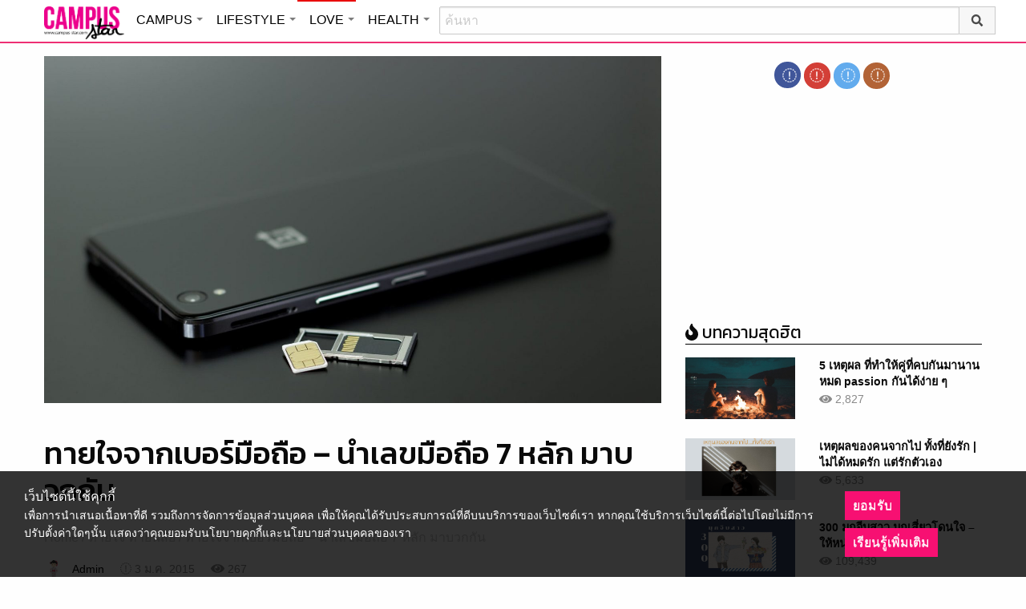

--- FILE ---
content_type: text/html; charset=UTF-8
request_url: https://love.campus-star.com/quiz/1365.html
body_size: 22739
content:
<!DOCTYPE html>
<html class="no-js" lang="en-US">
<head>
<!-- ADOP tag -->
<!--<script src='https://compass.adop.cc/ST/d7d6433e-9212-42ba-a32e-528233f67e8d'></script>-->
<!-- Anymind - ATS tag -->
<script type="application/javascript" src="//anymind360.com/js/566/ats.js"></script>
<!-- MGID Subscriber -->
<script src="https://cdn.usefulcontentsites.com/js/push/subscribe.js?v=7"></script>
<script async src="https://pagead2.googlesyndication.com/pagead/js/adsbygoogle.js?client=ca-pub-0032874521947222" crossorigin="anonymous"></script>
<meta charset="utf-8">
<meta http-equiv="x-ua-compatible" content="ie=edge">
<meta name="viewport" content="width=device-width, initial-scale=1.0">
<link rel="profile" href="https://gmpg.org/xfn/11">
<link rel="shortcut icon" type="image/x-icon" href="https://love.campus-star.com/app/themes/muangthong/favicon.ico"/>
<link rel="apple-touch-icon" href="https://love.campus-star.com/app/themes/muangthong/favicon.ico" />
<link rel="apple-touch-icon" sizes="180x180" href="https://love.campus-star.com/app/themes/muangthong/favicon.ico" />
<link rel="icon" sizes="192x192" href="https://love.campus-star.com/app/themes/muangthong/favicon.ico">

<meta name="google-site-verification" content="dgjnelAA_9sZWlKOJofeNtP8QaHAurFrt--9S13H3Wg" />	
		
<meta name='robots' content='index, follow, max-image-preview:large, max-snippet:-1, max-video-preview:-1' />

	<!-- This site is optimized with the Yoast SEO plugin v19.14 - https://yoast.com/wordpress/plugins/seo/ -->
	<title>ทายใจจากเบอร์มือถือ - นำเลขมือถือ 7 หลัก มาบวกกัน</title>
	<meta name="description" content="ทายใจจากเบอร์มือถือ - ได้เลข 2 - เป็นคนอ่อนไหวง่าย เป็นคนมีเสน่ห์ ชอบทำอะไรคนเดียวเงียบๆ บุคลิกภายนอกดูเข้มแข็ง แต่ภายในอ่อนไหว ทายใจ ทายนิสัย" />
	<link rel="canonical" href="https://love.campus-star.com/quiz/1365.html" />
	<meta property="og:locale" content="en_US" />
	<meta property="og:type" content="article" />
	<meta property="og:title" content="ทายใจจากเบอร์มือถือ - นำเลขมือถือ 7 หลัก มาบวกกัน" />
	<meta property="og:description" content="ทายใจจากเบอร์มือถือ - ได้เลข 2 - เป็นคนอ่อนไหวง่าย เป็นคนมีเสน่ห์ ชอบทำอะไรคนเดียวเงียบๆ บุคลิกภายนอกดูเข้มแข็ง แต่ภายในอ่อนไหว ทายใจ ทายนิสัย" />
	<meta property="og:url" content="https://love.campus-star.com/quiz/1365.html" />
	<meta property="og:site_name" content="Love : Campus Star" />
	<meta property="article:publisher" content="https://www.facebook.com/CampusStars" />
	<meta property="article:published_time" content="2015-01-03T10:53:49+00:00" />
	<meta property="article:modified_time" content="2018-10-19T18:57:42+00:00" />
	<meta property="og:image" content="https://love.campus-star.com/app/uploads/2015/01/pexels-photo-63690.jpeg" />
	<meta property="og:image:width" content="1880" />
	<meta property="og:image:height" content="1253" />
	<meta property="og:image:type" content="image/jpeg" />
	<meta name="author" content="Admin" />
	<meta name="twitter:card" content="summary_large_image" />
	<meta name="twitter:creator" content="@campus" />
	<meta name="twitter:site" content="@campus" />
	<meta name="twitter:label1" content="Written by" />
	<meta name="twitter:data1" content="Admin" />
	<script type="application/ld+json" class="yoast-schema-graph">{"@context":"https://schema.org","@graph":[{"@type":"WebPage","@id":"https://love.campus-star.com/quiz/1365.html","url":"https://love.campus-star.com/quiz/1365.html","name":"ทายใจจากเบอร์มือถือ - นำเลขมือถือ 7 หลัก มาบวกกัน","isPartOf":{"@id":"https://love.campus-star.com/#website"},"primaryImageOfPage":{"@id":"https://love.campus-star.com/quiz/1365.html#primaryimage"},"image":{"@id":"https://love.campus-star.com/quiz/1365.html#primaryimage"},"thumbnailUrl":"https://love.campus-star.com/app/uploads/2015/01/pexels-photo-63690.jpeg","datePublished":"2015-01-03T10:53:49+00:00","dateModified":"2018-10-19T18:57:42+00:00","author":{"@id":"https://love.campus-star.com/#/schema/person/e08260fb62e7c68efde79a1bd79aa19f"},"description":"ทายใจจากเบอร์มือถือ - ได้เลข 2 - เป็นคนอ่อนไหวง่าย เป็นคนมีเสน่ห์ ชอบทำอะไรคนเดียวเงียบๆ บุคลิกภายนอกดูเข้มแข็ง แต่ภายในอ่อนไหว ทายใจ ทายนิสัย","breadcrumb":{"@id":"https://love.campus-star.com/quiz/1365.html#breadcrumb"},"inLanguage":"en-US","potentialAction":[{"@type":"ReadAction","target":["https://love.campus-star.com/quiz/1365.html"]}]},{"@type":"ImageObject","inLanguage":"en-US","@id":"https://love.campus-star.com/quiz/1365.html#primaryimage","url":"https://love.campus-star.com/app/uploads/2015/01/pexels-photo-63690.jpeg","contentUrl":"https://love.campus-star.com/app/uploads/2015/01/pexels-photo-63690.jpeg","width":1880,"height":1253,"caption":"ทายใจจากเบอร์มือถือ - นำเลขมือถือ 7 หลัก มาบวกกัน"},{"@type":"BreadcrumbList","@id":"https://love.campus-star.com/quiz/1365.html#breadcrumb","itemListElement":[{"@type":"ListItem","position":1,"name":"Home","item":"https://love.campus-star.com/"},{"@type":"ListItem","position":2,"name":"ทายใจจากเบอร์มือถือ &#8211; นำเลขมือถือ 7 หลัก มาบวกกัน"}]},{"@type":"WebSite","@id":"https://love.campus-star.com/#website","url":"https://love.campus-star.com/","name":"Love : Campus Star","description":"Campus-Star.com : ไลฟ์สไตล์คนรุ่นใหม่ ไม่ตกเทรนด์!","potentialAction":[{"@type":"SearchAction","target":{"@type":"EntryPoint","urlTemplate":"https://love.campus-star.com/?s={search_term_string}"},"query-input":"required name=search_term_string"}],"inLanguage":"en-US"},{"@type":"Person","@id":"https://love.campus-star.com/#/schema/person/e08260fb62e7c68efde79a1bd79aa19f","name":"Admin","image":{"@type":"ImageObject","inLanguage":"en-US","@id":"https://love.campus-star.com/#/schema/person/image/","url":"https://love.campus-star.com/app/uploads/2018/10/japanese.png","contentUrl":"https://love.campus-star.com/app/uploads/2018/10/japanese.png","caption":"Admin"},"description":"นำเสนอบทความหลากหลายน่าสนใจ สาระความรู้ต่างๆ ที่เป็นประโยชน์ และให้ความบันเทิงกับผู้อ่าน","url":"https://love.campus-star.com/author/admin"}]}</script>
	<!-- / Yoast SEO plugin. -->


<link rel='dns-prefetch' href='//s.w.org' />
<link rel="alternate" type="application/rss+xml" title="Love : Campus Star &raquo; ทายใจจากเบอร์มือถือ &#8211; นำเลขมือถือ 7 หลัก มาบวกกัน Comments Feed" href="https://love.campus-star.com/quiz/1365.html/feed" />
<style type="text/css">
img.wp-smiley,
img.emoji {
	display: inline !important;
	border: none !important;
	box-shadow: none !important;
	height: 1em !important;
	width: 1em !important;
	margin: 0 0.07em !important;
	vertical-align: -0.1em !important;
	background: none !important;
	padding: 0 !important;
}
</style>
	<link rel='stylesheet' id='wp-block-library-css'  href='https://love.campus-star.com/wp/wp-includes/css/dist/block-library/style.min.css?ver=5.9.10' type='text/css' media='all' />
<style id='global-styles-inline-css' type='text/css'>
body{--wp--preset--color--black: #000000;--wp--preset--color--cyan-bluish-gray: #abb8c3;--wp--preset--color--white: #ffffff;--wp--preset--color--pale-pink: #f78da7;--wp--preset--color--vivid-red: #cf2e2e;--wp--preset--color--luminous-vivid-orange: #ff6900;--wp--preset--color--luminous-vivid-amber: #fcb900;--wp--preset--color--light-green-cyan: #7bdcb5;--wp--preset--color--vivid-green-cyan: #00d084;--wp--preset--color--pale-cyan-blue: #8ed1fc;--wp--preset--color--vivid-cyan-blue: #0693e3;--wp--preset--color--vivid-purple: #9b51e0;--wp--preset--gradient--vivid-cyan-blue-to-vivid-purple: linear-gradient(135deg,rgba(6,147,227,1) 0%,rgb(155,81,224) 100%);--wp--preset--gradient--light-green-cyan-to-vivid-green-cyan: linear-gradient(135deg,rgb(122,220,180) 0%,rgb(0,208,130) 100%);--wp--preset--gradient--luminous-vivid-amber-to-luminous-vivid-orange: linear-gradient(135deg,rgba(252,185,0,1) 0%,rgba(255,105,0,1) 100%);--wp--preset--gradient--luminous-vivid-orange-to-vivid-red: linear-gradient(135deg,rgba(255,105,0,1) 0%,rgb(207,46,46) 100%);--wp--preset--gradient--very-light-gray-to-cyan-bluish-gray: linear-gradient(135deg,rgb(238,238,238) 0%,rgb(169,184,195) 100%);--wp--preset--gradient--cool-to-warm-spectrum: linear-gradient(135deg,rgb(74,234,220) 0%,rgb(151,120,209) 20%,rgb(207,42,186) 40%,rgb(238,44,130) 60%,rgb(251,105,98) 80%,rgb(254,248,76) 100%);--wp--preset--gradient--blush-light-purple: linear-gradient(135deg,rgb(255,206,236) 0%,rgb(152,150,240) 100%);--wp--preset--gradient--blush-bordeaux: linear-gradient(135deg,rgb(254,205,165) 0%,rgb(254,45,45) 50%,rgb(107,0,62) 100%);--wp--preset--gradient--luminous-dusk: linear-gradient(135deg,rgb(255,203,112) 0%,rgb(199,81,192) 50%,rgb(65,88,208) 100%);--wp--preset--gradient--pale-ocean: linear-gradient(135deg,rgb(255,245,203) 0%,rgb(182,227,212) 50%,rgb(51,167,181) 100%);--wp--preset--gradient--electric-grass: linear-gradient(135deg,rgb(202,248,128) 0%,rgb(113,206,126) 100%);--wp--preset--gradient--midnight: linear-gradient(135deg,rgb(2,3,129) 0%,rgb(40,116,252) 100%);--wp--preset--duotone--dark-grayscale: url('#wp-duotone-dark-grayscale');--wp--preset--duotone--grayscale: url('#wp-duotone-grayscale');--wp--preset--duotone--purple-yellow: url('#wp-duotone-purple-yellow');--wp--preset--duotone--blue-red: url('#wp-duotone-blue-red');--wp--preset--duotone--midnight: url('#wp-duotone-midnight');--wp--preset--duotone--magenta-yellow: url('#wp-duotone-magenta-yellow');--wp--preset--duotone--purple-green: url('#wp-duotone-purple-green');--wp--preset--duotone--blue-orange: url('#wp-duotone-blue-orange');--wp--preset--font-size--small: 13px;--wp--preset--font-size--medium: 20px;--wp--preset--font-size--large: 36px;--wp--preset--font-size--x-large: 42px;}.has-black-color{color: var(--wp--preset--color--black) !important;}.has-cyan-bluish-gray-color{color: var(--wp--preset--color--cyan-bluish-gray) !important;}.has-white-color{color: var(--wp--preset--color--white) !important;}.has-pale-pink-color{color: var(--wp--preset--color--pale-pink) !important;}.has-vivid-red-color{color: var(--wp--preset--color--vivid-red) !important;}.has-luminous-vivid-orange-color{color: var(--wp--preset--color--luminous-vivid-orange) !important;}.has-luminous-vivid-amber-color{color: var(--wp--preset--color--luminous-vivid-amber) !important;}.has-light-green-cyan-color{color: var(--wp--preset--color--light-green-cyan) !important;}.has-vivid-green-cyan-color{color: var(--wp--preset--color--vivid-green-cyan) !important;}.has-pale-cyan-blue-color{color: var(--wp--preset--color--pale-cyan-blue) !important;}.has-vivid-cyan-blue-color{color: var(--wp--preset--color--vivid-cyan-blue) !important;}.has-vivid-purple-color{color: var(--wp--preset--color--vivid-purple) !important;}.has-black-background-color{background-color: var(--wp--preset--color--black) !important;}.has-cyan-bluish-gray-background-color{background-color: var(--wp--preset--color--cyan-bluish-gray) !important;}.has-white-background-color{background-color: var(--wp--preset--color--white) !important;}.has-pale-pink-background-color{background-color: var(--wp--preset--color--pale-pink) !important;}.has-vivid-red-background-color{background-color: var(--wp--preset--color--vivid-red) !important;}.has-luminous-vivid-orange-background-color{background-color: var(--wp--preset--color--luminous-vivid-orange) !important;}.has-luminous-vivid-amber-background-color{background-color: var(--wp--preset--color--luminous-vivid-amber) !important;}.has-light-green-cyan-background-color{background-color: var(--wp--preset--color--light-green-cyan) !important;}.has-vivid-green-cyan-background-color{background-color: var(--wp--preset--color--vivid-green-cyan) !important;}.has-pale-cyan-blue-background-color{background-color: var(--wp--preset--color--pale-cyan-blue) !important;}.has-vivid-cyan-blue-background-color{background-color: var(--wp--preset--color--vivid-cyan-blue) !important;}.has-vivid-purple-background-color{background-color: var(--wp--preset--color--vivid-purple) !important;}.has-black-border-color{border-color: var(--wp--preset--color--black) !important;}.has-cyan-bluish-gray-border-color{border-color: var(--wp--preset--color--cyan-bluish-gray) !important;}.has-white-border-color{border-color: var(--wp--preset--color--white) !important;}.has-pale-pink-border-color{border-color: var(--wp--preset--color--pale-pink) !important;}.has-vivid-red-border-color{border-color: var(--wp--preset--color--vivid-red) !important;}.has-luminous-vivid-orange-border-color{border-color: var(--wp--preset--color--luminous-vivid-orange) !important;}.has-luminous-vivid-amber-border-color{border-color: var(--wp--preset--color--luminous-vivid-amber) !important;}.has-light-green-cyan-border-color{border-color: var(--wp--preset--color--light-green-cyan) !important;}.has-vivid-green-cyan-border-color{border-color: var(--wp--preset--color--vivid-green-cyan) !important;}.has-pale-cyan-blue-border-color{border-color: var(--wp--preset--color--pale-cyan-blue) !important;}.has-vivid-cyan-blue-border-color{border-color: var(--wp--preset--color--vivid-cyan-blue) !important;}.has-vivid-purple-border-color{border-color: var(--wp--preset--color--vivid-purple) !important;}.has-vivid-cyan-blue-to-vivid-purple-gradient-background{background: var(--wp--preset--gradient--vivid-cyan-blue-to-vivid-purple) !important;}.has-light-green-cyan-to-vivid-green-cyan-gradient-background{background: var(--wp--preset--gradient--light-green-cyan-to-vivid-green-cyan) !important;}.has-luminous-vivid-amber-to-luminous-vivid-orange-gradient-background{background: var(--wp--preset--gradient--luminous-vivid-amber-to-luminous-vivid-orange) !important;}.has-luminous-vivid-orange-to-vivid-red-gradient-background{background: var(--wp--preset--gradient--luminous-vivid-orange-to-vivid-red) !important;}.has-very-light-gray-to-cyan-bluish-gray-gradient-background{background: var(--wp--preset--gradient--very-light-gray-to-cyan-bluish-gray) !important;}.has-cool-to-warm-spectrum-gradient-background{background: var(--wp--preset--gradient--cool-to-warm-spectrum) !important;}.has-blush-light-purple-gradient-background{background: var(--wp--preset--gradient--blush-light-purple) !important;}.has-blush-bordeaux-gradient-background{background: var(--wp--preset--gradient--blush-bordeaux) !important;}.has-luminous-dusk-gradient-background{background: var(--wp--preset--gradient--luminous-dusk) !important;}.has-pale-ocean-gradient-background{background: var(--wp--preset--gradient--pale-ocean) !important;}.has-electric-grass-gradient-background{background: var(--wp--preset--gradient--electric-grass) !important;}.has-midnight-gradient-background{background: var(--wp--preset--gradient--midnight) !important;}.has-small-font-size{font-size: var(--wp--preset--font-size--small) !important;}.has-medium-font-size{font-size: var(--wp--preset--font-size--medium) !important;}.has-large-font-size{font-size: var(--wp--preset--font-size--large) !important;}.has-x-large-font-size{font-size: var(--wp--preset--font-size--x-large) !important;}
</style>
<link rel='stylesheet' id='tiwanon-style-css'  href='https://love.campus-star.com/app/themes/muangthong/assets/css/style.min.css?ver=201907101757' type='text/css' media='all' />
<link rel='stylesheet' id='childtheme-style-css'  href='https://love.campus-star.com/app/themes/love/assets/css/style.min.css?ver=201904031715' type='text/css' media='all' />
<link rel='stylesheet' id='wpgallery-style-css'  href='https://love.campus-star.com/app/plugins/mthai-wp-gallery/dist/css/style.min.css?ver=20191015' type='text/css' media='all' />
<link rel="https://api.w.org/" href="https://love.campus-star.com/wp-json/" /><link rel="alternate" type="application/json" href="https://love.campus-star.com/wp-json/wp/v2/posts/1365" /><link rel="EditURI" type="application/rsd+xml" title="RSD" href="https://love.campus-star.com/wp/xmlrpc.php?rsd" />
<link rel="wlwmanifest" type="application/wlwmanifest+xml" href="https://love.campus-star.com/wp/wp-includes/wlwmanifest.xml" /> 
<link rel="alternate" type="application/json+oembed" href="https://love.campus-star.com/wp-json/oembed/1.0/embed?url=https%3A%2F%2Flove.campus-star.com%2Fquiz%2F1365.html" />
<link rel="alternate" type="text/xml+oembed" href="https://love.campus-star.com/wp-json/oembed/1.0/embed?url=https%3A%2F%2Flove.campus-star.com%2Fquiz%2F1365.html&#038;format=xml" />
<meta property="dable:item_id" content="1365"><meta property="dable:published_time" content="2015-01-03T17:53:49+07:00"><meta property="dable:author" content="Admin"><meta property="dable:image" content="https://love.campus-star.com/app/uploads/2015/01/pexels-photo-63690-600x400.jpeg"><meta property="og:image" content="https://love.campus-star.com/app/uploads/2015/01/pexels-photo-63690-600x400.jpeg"><meta property="og:url" content="https://love.campus-star.com/quiz/1365.html"><meta property="og:title" content="ทายใจจากเบอร์มือถือ &#8211; นำเลขมือถือ 7 หลัก มาบวกกัน"><meta property="og:description" content="ทายใจจากเบอร์มือถือ - ได้เลข 2 - เป็นคนอ่อนไหวง่าย เป็นคนมีเสน่ห์ ชอบทำอะไรคนเดียวเงียบๆ บุคลิกภายนอกดูเข้มแข็ง แต่ภายในอ่อนไหว"><meta property="article:published_time" content="2015-01-03T17:53:49+07:00"><meta property="article:section" content="ทายใจ ทายนิสัย"><style type="text/css">.recentcomments a{display:inline !important;padding:0 !important;margin:0 !important;}</style><link rel="amphtml" href="https://love.campus-star.com/quiz/1365.html/amp">
<script type="text/javascript">
	var PWT={};
	var googletag = googletag || {};
	googletag.cmd = googletag.cmd || [];
	PWT.jsLoaded = function(){
		(function() {
			var gads = document.createElement('script');
			gads.async = true;
			var useSSL = 'https:' == document.location.protocol; 
			gads.src = (useSSL ? 'https:' : 'http:') + '//www.googletagservices.com/tag/js/gpt.js';
			var node = document.getElementsByTagName('script')[0];
			node.parentNode.insertBefore(gads, node);
		})();
	};
	(function() {
			var purl = window.location.href;
			if( window.matchMedia( "(min-width: 1024px)" ).matches) {
					var url = '//ads.pubmatic.com/AdServer/js/pwt/157012/1660';
			} else {
					var url = '//ads.pubmatic.com/AdServer/js/pwt/157012/1661';
			}
			var profileVersionId = '';
			if(purl.indexOf('pwtv=')>0){
					var regexp = /pwtv=(.*?)(&|$)/g;
					var matches = regexp.exec(purl);
					if(matches.length >= 2 && matches[1].length > 0){
							profileVersionId = '/'+matches[1];
					}
			}
			var wtads = document.createElement('script');
			wtads.async = true;
			wtads.type = 'text/javascript';
			wtads.src = url+profileVersionId+'/pwt.js';
			var node = document.getElementsByTagName('script')[0];
			node.parentNode.insertBefore(wtads, node);
	})();
	var load_ads = []
	var body_position = 0

	googletag.cmd.push(function() {
		/*
		var map_topbanner = googletag.sizeMapping().
			addSize([1024, 0], [728, 90]).
			addSize([0, 0], [[320, 150], [320, 100]]).
			build();
		var top_slot = googletag.defineSlot('/10983686/CampusStar/Campus_A_Top', [[728, 90], [320, 150], [320, 100]], 'dfp-topbanner').
			defineSizeMapping(map_topbanner).
			addService(googletag.pubads());
		*/
		var map_rectangle_1 = googletag.sizeMapping().
			addSize([0, 0], [[200, 200], [300, 250], [250, 250]]).
			build();
		var rec1_slot = googletag.defineSlot('/10983686/CampusStar/Campus_B_Rec1', [[200, 200], [300, 250], [250, 250]], 'dfp-rectangle-1').
			defineSizeMapping(map_rectangle_1).
			addService(googletag.pubads());
		load_ads.push({
			"placeholder": "dfp-rectangle-1",
			"slot": rec1_slot,
			"refreshed": false
		});

		var map_rectangle_2 = googletag.sizeMapping().
			addSize([0, 0], [[200, 200], [300, 250], [250, 250]]).
			build();
		var rec2_slot = googletag.defineSlot('/10983686/CampusStar/Campus_C_Rec2', [[200, 200], [300, 250], [250, 250]], 'dfp-rectangle-2').
			defineSizeMapping(map_rectangle_2).
			addService(googletag.pubads());
		load_ads.push({
			"placeholder": "dfp-rectangle-2",
			"slot": rec2_slot,
			"refreshed": false
		});

		var coverpage_slot = googletag.defineOutOfPageSlot('/10983686/CampusStar/Campus_D_Coverpage', 'dfp-coverpage').
			addService(googletag.pubads());

		var map_adhesion = googletag.sizeMapping().
			addSize([640, 0], []).
			addSize([0, 0], [320, 50]).
			build();
		var adhesion_slot = googletag.defineSlot('/10983686/CampusStar/Campus_AdhesionMB', [320, 50], 'dfp-adhesion').
			defineSizeMapping(map_adhesion).
			addService(googletag.pubads());

		googletag.pubads().enableSingleRequest();
		googletag.pubads().disableInitialLoad();
		googletag.pubads().collapseEmptyDivs();
		googletag.pubads().setTargeting('campusstar', ['campus']);
		googletag.enableServices();

		googletag.pubads().refresh([top_slot, coverpage_slot]);

		if( window.matchMedia( "(min-width: 1024px)" ).matches) {
			googletag.pubads().refresh([rec1_slot]);
			
			var refreshed = false;

			var elementExists = document.getElementById("dfp-rectangle-2");
			var bodyRect = document.body.getBoundingClientRect();
			var elemRect = elementExists.getBoundingClientRect();
			var adAlmostVisibleScrollValue   = elemRect.top - bodyRect.top;

			var listener = function() {
				if ( (window.scrollY + window.screen.height) >= adAlmostVisibleScrollValue && !refreshed ) {
					googletag.cmd.push(function() {
						googletag.pubads().refresh([rec2_slot]);
					});
					refreshed = true;
					window.removeEventListener('scroll', listener);
				}
			}
			window.addEventListener('scroll', listener);
		} else {
			googletag.pubads().refresh([adhesion_slot]);

			window.addEventListener('DOMContentLoaded', function () {
				body_position = document.body.getBoundingClientRect().top;
				load_ads.forEach(function (ads_slot) {
					let placeholder_position = document.getElementById(ads_slot.placeholder).getBoundingClientRect().top;
					let rec_distance = placeholder_position - body_position;
					let rec_listener = function() {
						if ((window.scrollY + window.screen.height) >= rec_distance && !ads_slot.refreshed) {
							googletag.cmd.push(function () {
								googletag.pubads().refresh([ads_slot.slot]);
							});
							ads_slot.refreshed = true;
							window.removeEventListener('scroll', rec_listener);
						}
					}
					window.addEventListener('scroll', rec_listener);
				});
			});
		}
	});
</script>

<script>
	(function(i,s,o,g,r,a,m){i['GoogleAnalyticsObject']=r;i[r]=i[r]||function(){
	(i[r].q=i[r].q||[]).push(arguments)},i[r].l=1*new Date();a=s.createElement(o),
	m=s.getElementsByTagName(o)[0];a.async=1;a.src=g;m.parentNode.insertBefore(a,m)
	})(window,document,'script','//www.google-analytics.com/analytics.js','ga');
	ga('create', 'UA-70305680-1', 'auto');
					ga('set', 'dimension1', "Admin");
		ga('send', 'pageview');
</script>

    <script type="text/javascript">
    var _paq = _paq || [];
    _paq.push(['trackPageView']);
    (function() {
    _paq.push(['setTrackerUrl', 'https://love.campus-star.com/app/themes/muangthong/tracker.php']);
    _paq.push(['setSiteId', 1]);
    var d=document, g=d.createElement('script'), s=d.getElementsByTagName('script')[0];
    g.type='text/javascript'; g.async=true; g.defer=true; g.src='https://love.campus-star.com/app/themes/muangthong/assets/js/tracker.js'; s.parentNode.insertBefore(g,s);
    })();
    </script>

<!-- Google Tag Manager header wordpress -->
<script>
	(function(w,d,s,l,i){w[l]=w[l]||[];w[l].push({'gtm.start':
	new Date().getTime(),event:'gtm.js'});var f=d.getElementsByTagName(s)[0],
	j=d.createElement(s),dl=l!='dataLayer'?'&l='+l:'';j.async=true;j.src=
	'https://www.googletagmanager.com/gtm.js?id=GTM-PVBGJH9'+i+dl;f.parentNode.insertBefore(j,f);
	})(window,document,'script','dataLayer','');
	</script>
<!-- End Google Tag Manager -->

<!-- Taboola Header Tag -->
<script type="text/javascript">
  window._taboola = window._taboola || [];
  _taboola.push({article:'auto'});
  !function (e, f, u, i) {
    if (!document.getElementById(i)){
      e.async = 1;
      e.src = u;
      e.id = i;
      f.parentNode.insertBefore(e, f);
    }
  }(document.createElement('script'),
  document.getElementsByTagName('script')[0],
  '//cdn.taboola.com/libtrc/monotechnology/loader.js',
  'tb_loader_script');
  if(window.performance && typeof window.performance.mark == 'function')
    {window.performance.mark('tbl_ic');}
</script>
<!-- End Taboola Header Tag -->

	<style>
		#responsive-menu .title-bar {
			height: 40px;
			padding: 6px 0;
		}
		#responsive-menu .menu-icon-toggle i {
			font-size: 20px;
		}
		#responsive-menu .menu-icon-toggle {
			width: 30px;
			height: 20px;
		}
		#responsive-menu .title-bar-title {
			background-size: 50px 20px;
			width: 100px;
			height: 28px;
		}
		#responsive-menu .link-search {
			font-size: 20px;
			width: 24px;
			height: 24px;
			top: 4px;
			right: 10px;
		}

		.fb-like-box {
				height: 130px;
				margin-top: 20px;
		}
		#secondary .banner-wrap {
				height: 250px;
		}
	</style>
	<script>
		var lastScrollTop = 0;
		document.addEventListener("scroll", function(){
			var target = document.getElementById('responsive-menu');
			if (target) {
			var st = window.pageYOffset || document.documentElement.scrollTop; 
			var delta = st - lastScrollTop;
			if (delta > 300) {
					target.style.display='none';
					lastScrollTop = st <= 0 ? 0 : st;
			} else if (delta < -300) {
					target.style.display='block';
					lastScrollTop = st <= 0 ? 0 : st;
			}
		}
		}, false);
	</script>
</head>

<body class="post-template-default single single-post postid-1365 single-format-standard group-blog">
<!-- ADOP sticky -->
<!--<div id="adopthstk">
<script src='https://compass.adop.cc/assets/js/adop/adop.js?v=14' ></script><ins class='adsbyadop' _adop_zon = 'e137bf0f-b07d-4be9-8332-9cf0f5588c51' _adop_type = 'rs' style='display:block;width:100%;height:100px;margin:auto;position:fixed;top:0px;right:0px;z-index:999;width:100%;text-align:center;background:rgb(255, 255, 255);box-shadow:rgba(0, 0, 0, 0.2) 0px 0px 5px;' _page_url='' _over_size='auto' _over_zone='{"450x0":"disable"}' ><span id="adopclose" style="display:none;position:absolute;top:100%;right:0;padding:1px 3px;background:#ffffff;font-size:10px;color:#303030;font-family:Arial;">[X] Close</span></ins>
<script type="text/javascript">
  window.onload = function () {
    var viewportWidth = window.innerWidth || document.documentElement.clientWidth;
    if(viewportWidth < 450) {document.getElementById('adopclose').style.display='block';}
    document.getElementById('adopclose').onclick = function() {
      document.getElementById('adopthstk').remove();
    };
  };
</script>
</div>-->

<div class="hide-for-large" data-sticky-container>
		<header id="responsive-menu" class="header sticky" role="banner" data-sticky data-sticky-on="small" data-options="marginTop:0;" style="width:100%">		
			<div class="title-bar" data-responsive-toggle="top-bar-menu" data-hide-for="large">
			  <div class="menu-icon-toggle" type="button" data-toggle><i class="fa fa-bars" aria-hidden="true"></i></div>
			  <a href="https://www.campus-star.com"  class="title-bar-title">Campus star</a>
		 
			  <div class="campus-topbar-searchbox-mobile">
				  <form action="https://search.campus-star.com" method="get">
					  <div class="input-group">
							  <span class="input-group-label">
								  <button class="campus-topbar-searchbtn-toggle" id="campus-topbar-btn-back" type="button">
										<svg class="svg-inline--fa fa-arrow-left fa-w-14 fa-fw" aria-hidden="true" data-prefix="fas" data-icon="arrow-left" role="img" xmlns="http://www.w3.org/2000/svg" viewBox="0 0 448 512" data-fa-i2svg=""><path fill="currentColor" d="M257.5 445.1l-22.2 22.2c-9.4 9.4-24.6 9.4-33.9 0L7 273c-9.4-9.4-9.4-24.6 0-33.9L201.4 44.7c9.4-9.4 24.6-9.4 33.9 0l22.2 22.2c9.5 9.5 9.3 25-.4 34.3L136.6 216H424c13.3 0 24 10.7 24 24v32c0 13.3-10.7 24-24 24H136.6l120.5 114.8c9.8 9.3 10 24.8.4 34.3z"></path></svg><!-- <i class="fas fa-arrow-left fa-fw"></i> -->
								  </button>
							  </span>
							  <input class="input-group-field"  type="search" name="q" placeholder="ค้นหา">
							  <div class="input-group-button">
									 <button type="submit" id="campus-topbar-btn-search">
										<svg class="svg-inline--fa fa-search fa-w-16 fa-fw" aria-hidden="true" data-prefix="fas" data-icon="search" role="img" xmlns="http://www.w3.org/2000/svg" viewBox="0 0 512 512" data-fa-i2svg=""><path fill="currentColor" d="M505 442.7L405.3 343c-4.5-4.5-10.6-7-17-7H372c27.6-35.3 44-79.7 44-128C416 93.1 322.9 0 208 0S0 93.1 0 208s93.1 208 208 208c48.3 0 92.7-16.4 128-44v16.3c0 6.4 2.5 12.5 7 17l99.7 99.7c9.4 9.4 24.6 9.4 33.9 0l28.3-28.3c9.4-9.4 9.4-24.6.1-34zM208 336c-70.7 0-128-57.2-128-128 0-70.7 57.2-128 128-128 70.7 0 128 57.2 128 128 0 70.7-57.2 128-128 128z"></path></svg><!-- <i class="fas fa-search fa-fw"></i> -->
									 </button>
							  </div>
						</div>
					</form>
				</div>
			 
			   <a id="campus-topbar-searchbtn" class="link-search" href="javascript:void(0)"><i class="fa fa-search"></i></a> 
			   
			</div>	 
		
		</header>
		<div class="top-bar row" id="top-bar-menu">
				
			  <div  id="mobile_panel_login" class="top-bar-right">
				<ul class="menu" >
				  <li><a id="f_login" href="https://account.campus-star.com/login">Login</a></li>
				  <li><a id="f_login_fb" href="https://account.campus-star.com/login_fb">Login with Facebook</a></li>
				</ul>
			  </div>
			  
			  <div class="top-bar-left">
				<ul class="vertical menu" data-responsive-menu="accordion medium-dropdown"  >
					<li><a href="https://www.campus-star.com" title="home"> HOME </a></li>
				 					<li>
						<a href="https://campus.campus-star.com" title="CAMPUS">CAMPUS</a>
												<ul class="menu vertical">
							<li><a href="https://campus.campus-star.com" title="CAMPUS">หน้าหลัก</a></li>
														<li><a href="https://campus.campus-star.com/education" title="ข่าวการศึกษา">ข่าวการศึกษา</a></li>
														<li><a href="https://campus.campus-star.com/star" title="ดาวเด่น  แคมปัสสตาร์">ดาวเด่น  แคมปัสสตาร์</a></li>
														<li><a href="https://campus.campus-star.com/variety" title="วาไรตี้">วาไรตี้</a></li>
														<li><a href="https://campus.campus-star.com/activity" title="กิจกรรม">กิจกรรม</a></li>
														<li><a href="https://campus.campus-star.com/onet" title="ONET">ONET</a></li>
														<li><a href="https://campus.campus-star.com/gat-pat" title="GAT/PAT">GAT/PAT</a></li>
														<li><a href="https://campus.campus-star.com/view" title="มุมต่างๆ ในมหาวิทยาลัย">มุมต่างๆ ในมหาวิทยาลัย</a></li>
														<li><a href="https://campus.campus-star.com/chillout" title="ชิลล์เอ้าท์">ชิลล์เอ้าท์</a></li>
														<li><a href="https://campus.campus-star.com/actale" title="เรื่องเล่าในสถาบัน">เรื่องเล่าในสถาบัน</a></li>
														<li><a href="https://campus.campus-star.com/academy" title="สถาบันการศึกษา">สถาบันการศึกษา</a></li>
														<li><a href="https://campus.campus-star.com/jobs" title="บทความการทำงาน">บทความการทำงาน</a></li>
													</ul>
						 
					</li>		
										<li>
						<a href="https://lifestyle.campus-star.com" title="LIFESTYLE">LIFESTYLE</a>
												<ul class="menu vertical">
							<li><a href="https://lifestyle.campus-star.com" title="LIFESTYLE">หน้าหลัก</a></li>
														<li><a href="https://lifestyle.campus-star.com/scoop" title="เรื่องทั่วไป">เรื่องทั่วไป</a></li>
														<li><a href="https://lifestyle.campus-star.com/trendy" title="แฟชั่น">แฟชั่น</a></li>
														<li><a href="https://lifestyle.campus-star.com/diy" title="DIY">DIY</a></li>
														<li><a href="https://lifestyle.campus-star.com/entertainment" title="บันเทิง">บันเทิง</a></li>
														<li><a href="https://lifestyle.campus-star.com/knowledge" title="สาระความรู้">สาระความรู้</a></li>
														<li><a href="https://lifestyle.campus-star.com/book" title="หนังสือน่าอ่าน">หนังสือน่าอ่าน</a></li>
														<li><a href="https://lifestyle.campus-star.com/horoscope" title="ดูดวง">ดูดวง</a></li>
														<li><a href="https://lifestyle.campus-star.com/picpost" title="Picpost">Picpost</a></li>
														<li><a href="https://lifestyle.campus-star.com/new-release" title="ข่าวประชาสัมพันธ์">ข่าวประชาสัมพันธ์</a></li>
														<li><a href="https://lifestyle.campus-star.com/event" title="Event">Event</a></li>
													</ul>
						 
					</li>		
										<li>
						<a href="https://love.campus-star.com" title="LOVE">LOVE</a>
												<ul class="menu vertical">
							<li><a href="https://love.campus-star.com" title="LOVE">หน้าหลัก</a></li>
														<li><a href="https://love.campus-star.com/relationship" title="ความรัก ความสัมพันธ์">ความรัก ความสัมพันธ์</a></li>
														<li><a href="https://love.campus-star.com/friend" title="เพื่อน">เพื่อน</a></li>
														<li><a href="https://love.campus-star.com/quiz" title="ทายนิสัย ทายใจ">ทายนิสัย ทายใจ</a></li>
													</ul>
						 
					</li>		
										<li>
						<a href="https://health.campus-star.com" title="HEALTH">HEALTH</a>
												<ul class="menu vertical">
							<li><a href="https://health.campus-star.com" title="HEALTH">หน้าหลัก</a></li>
														<li><a href="https://health.campus-star.com/general" title="สุขภาพทั่วไป">สุขภาพทั่วไป</a></li>
														<li><a href="https://health.campus-star.com/sex" title="เพศศึกษา">เพศศึกษา</a></li>
													</ul>
						 
					</li>		
									</ul>
			  </div>
			  
		</div>
</div>

<div class="show-for-large">	
		
	<header id="site-header" class="site-header" role="banner" data-sticky-container>
		<div class="sticky" role="banner" data-sticky data-sticky-on="small" data-options="marginTop:0;" style="width:100%">
				
			<div class="row large-12 columns box-menu">
				<a href="https://www.campus-star.com"  title="หน้าแรก" id="top-bar-logo" class="top-bar-logo" rel="home">campus star</a>
				<ul id="top-menu" class="dropdown menu" data-dropdown-menu>
										<li>
						<a href="https://campus.campus-star.com" class="campus " title="CAMPUS">CAMPUS</a>
												<ul class="menu vertical">
														<li><a href="https://campus.campus-star.com/education" title="ข่าวการศึกษา">ข่าวการศึกษา</a></li>
														<li><a href="https://campus.campus-star.com/star" title="ดาวเด่น  แคมปัสสตาร์">ดาวเด่น  แคมปัสสตาร์</a></li>
														<li><a href="https://campus.campus-star.com/variety" title="วาไรตี้">วาไรตี้</a></li>
														<li><a href="https://campus.campus-star.com/activity" title="กิจกรรม">กิจกรรม</a></li>
														<li><a href="https://campus.campus-star.com/onet" title="ONET">ONET</a></li>
														<li><a href="https://campus.campus-star.com/gat-pat" title="GAT/PAT">GAT/PAT</a></li>
														<li><a href="https://campus.campus-star.com/view" title="มุมต่างๆ ในมหาวิทยาลัย">มุมต่างๆ ในมหาวิทยาลัย</a></li>
														<li><a href="https://campus.campus-star.com/chillout" title="ชิลล์เอ้าท์">ชิลล์เอ้าท์</a></li>
														<li><a href="https://campus.campus-star.com/actale" title="เรื่องเล่าในสถาบัน">เรื่องเล่าในสถาบัน</a></li>
														<li><a href="https://campus.campus-star.com/academy" title="สถาบันการศึกษา">สถาบันการศึกษา</a></li>
														<li><a href="https://campus.campus-star.com/jobs" title="บทความการทำงาน">บทความการทำงาน</a></li>
													</ul>
						 
					</li>
										<li>
						<a href="https://lifestyle.campus-star.com" class="lifestyle " title="LIFESTYLE">LIFESTYLE</a>
												<ul class="menu vertical">
														<li><a href="https://lifestyle.campus-star.com/scoop" title="เรื่องทั่วไป">เรื่องทั่วไป</a></li>
														<li><a href="https://lifestyle.campus-star.com/trendy" title="แฟชั่น">แฟชั่น</a></li>
														<li><a href="https://lifestyle.campus-star.com/diy" title="DIY">DIY</a></li>
														<li><a href="https://lifestyle.campus-star.com/entertainment" title="บันเทิง">บันเทิง</a></li>
														<li><a href="https://lifestyle.campus-star.com/knowledge" title="สาระความรู้">สาระความรู้</a></li>
														<li><a href="https://lifestyle.campus-star.com/book" title="หนังสือน่าอ่าน">หนังสือน่าอ่าน</a></li>
														<li><a href="https://lifestyle.campus-star.com/horoscope" title="ดูดวง">ดูดวง</a></li>
														<li><a href="https://lifestyle.campus-star.com/picpost" title="Picpost">Picpost</a></li>
														<li><a href="https://lifestyle.campus-star.com/new-release" title="ข่าวประชาสัมพันธ์">ข่าวประชาสัมพันธ์</a></li>
														<li><a href="https://lifestyle.campus-star.com/event" title="Event">Event</a></li>
													</ul>
						 
					</li>
										<li>
						<a href="https://love.campus-star.com" class="love active " title="LOVE">LOVE</a>
												<ul class="menu vertical">
														<li><a href="https://love.campus-star.com/relationship" title="ความรัก ความสัมพันธ์">ความรัก ความสัมพันธ์</a></li>
														<li><a href="https://love.campus-star.com/friend" title="เพื่อน">เพื่อน</a></li>
														<li><a href="https://love.campus-star.com/quiz" title="ทายนิสัย ทายใจ">ทายนิสัย ทายใจ</a></li>
													</ul>
						 
					</li>
										<li>
						<a href="https://health.campus-star.com" class="health " title="HEALTH">HEALTH</a>
												<ul class="menu vertical">
														<li><a href="https://health.campus-star.com/general" title="สุขภาพทั่วไป">สุขภาพทั่วไป</a></li>
														<li><a href="https://health.campus-star.com/sex" title="เพศศึกษา">เพศศึกษา</a></li>
													</ul>
						 
					</li>
									</ul>
				
				<div class="campus-topbar-searchbox">
					<div class="input-group">
						<form action="https://search.campus-star.com" method="get">
							<input class="input-group-field"  type="search" name="q" placeholder="ค้นหา">
							<div class="input-group-button">
								 <button type="submit">
									<svg class="svg-inline--fa fa-search fa-w-16 fa-fw" aria-hidden="true" data-prefix="fas" data-icon="search" role="img" xmlns="http://www.w3.org/2000/svg" viewBox="0 0 512 512" data-fa-i2svg=""><path fill="currentColor" d="M505 442.7L405.3 343c-4.5-4.5-10.6-7-17-7H372c27.6-35.3 44-79.7 44-128C416 93.1 322.9 0 208 0S0 93.1 0 208s93.1 208 208 208c48.3 0 92.7-16.4 128-44v16.3c0 6.4 2.5 12.5 7 17l99.7 99.7c9.4 9.4 24.6 9.4 33.9 0l28.3-28.3c9.4-9.4 9.4-24.6.1-34zM208 336c-70.7 0-128-57.2-128-128 0-70.7 57.2-128 128-128 70.7 0 128 57.2 128 128 0 70.7-57.2 128-128 128z"></path></svg><!-- <i class="fas fa-search fa-fw"></i> -->
								 </button>
							</div>
						</form>
					</div>
				</div>
	 
			</div>	

		</div>
	</header>
	
</div>


<div id="content" class="site-content row">

	<div id="primary" class="content-area columns large-8">
		<main id="main" class="site-main" role="main">

		

<article id="post-1365" class="main-article post-1365 post type-post status-publish format-standard has-post-thumbnail hentry category-quiz tag-32 tag-331">

			<div class="post-thumbnail-wrap">
							<img width="1880" height="1253" src="https://love.campus-star.com/app/uploads/2015/01/pexels-photo-63690.jpeg" class="attachment-full size-full wp-post-image" alt="ทายใจ เบอร์มือถือ" srcset="https://love.campus-star.com/app/uploads/2015/01/pexels-photo-63690.jpeg 1880w, https://love.campus-star.com/app/uploads/2015/01/pexels-photo-63690-300x200.jpeg 300w, https://love.campus-star.com/app/uploads/2015/01/pexels-photo-63690-1024x682.jpeg 1024w, https://love.campus-star.com/app/uploads/2015/01/pexels-photo-63690-768x512.jpeg 768w, https://love.campus-star.com/app/uploads/2015/01/pexels-photo-63690-600x400.jpeg 600w, https://love.campus-star.com/app/uploads/2015/01/pexels-photo-63690-1536x1024.jpeg 1536w" sizes="(max-width: 1880px) 100vw, 1880px" />					</div>
	 
	<header class="entry-header">
		<h1 class="entry-title">ทายใจจากเบอร์มือถือ &#8211; นำเลขมือถือ 7 หลัก มาบวกกัน</h1>		<div class="entry-breadcrumb show-for-large">
			<a href="https://love.campus-star.com" title="Home">Home</a> / <a href="https://love.campus-star.com/quiz" rel="category tag">ทายใจ ทายนิสัย</a> / ทายใจจากเบอร์มือถือ &#8211; นำเลขมือถือ 7 หลัก มาบวกกัน		</div>
					<div class="entry-meta clearfix">
				<span class="byline"><span class="author vcard"><img src="https://love.campus-star.com/app/uploads/2018/10/japanese-150x150.png" width="96" height="96" alt="Admin" class="avatar avatar-96 wp-user-avatar wp-user-avatar-96 alignnone photo" /> <a class="url fn n" href="https://love.campus-star.com/author/admin">Admin</a></span></span><span class="posted-on"> <i class="fa fa-clock-o"></i> <a href="https://love.campus-star.com/quiz/1365.html" rel="bookmark"><time class="entry-date published" datetime="2015-01-03T17:53:49+07:00">January 3, 2015</time><time class="updated" datetime="2018-10-20T01:57:42+07:00">October 20, 2018</time></a></span>				<span class="viewed"><i class="fa fa-eye"></i> 267</span>
			</div><!-- .entry-meta -->
			</header><!-- .entry-header -->
	 
		<!--<header id="masthead">
		<div class="topbanner-wrap text-center">
			<div id="dfp-topbanner" class="top-banner">
				<script type="text/javascript">
					googletag.cmd.push(function() { googletag.display('dfp-topbanner'); });
				</script>
			</div>
		</div>
	</header>--><!-- #masthead -->
	
	<div class="entry-content-wrap">
		
				
		<div class="entry-content row">
			<div class="entry-share medium-2 columns small-12">
				<div data-sticky-container> 
					<div class="row sticky" data-sticky data-sticky-on="medium" data-anchor="content-inner-1365" data-margin-top="5">
						<div id="share-buttons" class="share-buttons medium-8 medium-offset-2 end small-12 columns">							
							<div class="row small-uncollapse">
								<div class="medium-12 small-4 columns share-text-wrap">
									<span class="share-text">แชร์</span>
									<span class="stats sharecount-total"></span>
								</div>
																<a data-social="facebook" data-title="ทายใจจากเบอร์มือถือ &#8211; นำเลขมือถือ 7 หลัก มาบวกกัน" 
									href="https://facebook.com/share.php?u=https%3A%2F%2Flove.campus-star.com%2Fquiz%2F1365.html" 
									class="bar-line facebook small-2 medium-12 columns sharecount-facebook"
									title="share on Facebook">
									<i class="fa fa-facebook"></i>
									<span class="number pull-right share-number"></span>
								</a>
								<a data-social="twitter" data-title="ทายใจจากเบอร์มือถือ &#8211; นำเลขมือถือ 7 หลัก มาบวกกัน" 
									href="https://twitter.com/share?url=https%3A%2F%2Flove.campus-star.com%2Fquiz%2F1365.html" 
									class="twitter small-2 medium-12 columns sharecount-tw" 
									title="share on Twitter">
									<i class="fa fa-twitter"></i>
									<span class="number pull-right share-number"></span>
								</a>
								<a data-social="google-plus" data-title="ทายใจจากเบอร์มือถือ &#8211; นำเลขมือถือ 7 หลัก มาบวกกัน" 
									href="https://plus.google.com/share?url=https%3A%2F%2Flove.campus-star.com%2Fquiz%2F1365.html" 
									class="googleplus small-2 medium-12 columns sharecount-gplus" 
									title="share on Google+"> 
									<i class="fa fa-google-plus"></i>
									<span class="number pull-right share-number"></span>
								</a>
								<a data-social="line" data-title="ทายใจจากเบอร์มือถือ &#8211; นำเลขมือถือ 7 หลัก มาบวกกัน" 
									href="https://lineit.line.me/share/ui?url=https%3A%2F%2Flove.campus-star.com%2Fquiz%2F1365.html" 
									class="line small-2 medium-12 columns sharecount-ln" 
									title="share on LINE">
									<i class="fa fa-comment"></i>
									<span class="number pull-right share-number"></span>
								</a>
							</div>
						</div>
					</div>
				</div>
			</div>
			<div id="content-inner-1365" class="entry-content-inner medium-10 columns small-12 content-inner-between">
				<div itemprop="articleBody" class="dable-content-wrapper"><p>สิ่งใกล้ตัวที่เห็นอยู่ประจำ หรือสิ่งของที่เราต้องใช้อยู่เป็นกิจวัตร บางครั้งสิ่งเหล่านี้ก็มีความหมายและมีสิ่งดีๆ แฝงอยู่ในตัว โดยที่เราเองก็อาจไม่เคยรู้มาก่อนเช่นกัน อย่างเเรื่องโทรศัพท์มือถือ เป็นที่รู้กันว่า คนส่วนใหญ่จะใช้โทรศัพท์มือถือ เพื่อโทรเรื่องกิจส่วนตัว หรือไม่ก็กิจธุระสำคัญเกี่ยวกับการงาน แต่จะมีสักกี่คนที่จะรู้บ้างว่า เบอร์มือถือที่กดอยู่ทุกวันนั้น จะบ่งบอกนิสัยได้</p>
<h2>ทายใจจากเบอร์มือถือ &#8211; นำเลขมือถือ 7 หลัก มาบวกกัน</h2>
<h3>วิธีคำนวณ</h3>
<p>1. นำเลขเบอร์โทรศัพท์มือถือของคุณ 7 ตัว บวกจนเหลือเลข 2 ตัว</p>
<p>อย่างเบอร์โทรศัพท์ 01-3456789 ก็จะเป็น 3+4+5+6+7+8+9 = 42</p>
<p>2. จากนั้นก็บวกรวมกันอีกครั้ง เป็น 4+2 = 6 เมื่อได้เลขตัวเดียวแล้ว ก็ให้นำไปเทียบกับคำทายด้านล่างนี้กันได้เลย</p>
<p><img loading="lazy" class="alignnone size-full wp-image-1368" src="https://love.campus-star.com/app/uploads/2015/12/ทายใจ-จากเบอร์มือถือ.jpg" alt="ทายใจจากเบอร์มือถือ - นำเลขมือถือ 7 หลัก มาบวกกัน" width="1920" height="1200" srcset="https://love.campus-star.com/app/uploads/2015/12/ทายใจ-จากเบอร์มือถือ.jpg 1920w, https://love.campus-star.com/app/uploads/2015/12/ทายใจ-จากเบอร์มือถือ-300x188.jpg 300w, https://love.campus-star.com/app/uploads/2015/12/ทายใจ-จากเบอร์มือถือ-1024x640.jpg 1024w" sizes="(max-width: 1920px) 100vw, 1920px" /></p><div id="bn_76JUgczUR8"></div><script>"use strict";(function(C,b,m,r){function t(){b.removeEventListener("scroll",t);f()}function u(){p=new IntersectionObserver(a=>{a.forEach(n=>{n.isIntersecting&&(p.unobserve(n.target),f())})},{root:null,rootMargin:"400px 200px",threshold:0});p.observe(e)}function f(){(e=e||b.getElementById("bn_"+m))?(e.innerHTML="",e.id="bn_"+v,q={act:"init",id:m,rnd:v,ms:w},(d=b.getElementById("rcMain"))?c=d.contentWindow:D(),c.rcMain?c.postMessage(q,x):c.rcBuf.push(q)):g("!bn")}function E(a,n,F,y){function z(){var h=
n.createElement("script");h.type="text/javascript";h.src=a;h.onerror=function(){k++;5>k?setTimeout(z,10):g(k+"!"+a)};h.onload=function(){y&&y();k&&g(k+"!"+a)};F.appendChild(h)}var k=0;z()}function D(){try{d=b.createElement("iframe"),d.style.setProperty("display","none","important"),d.id="rcMain",b.body.insertBefore(d,b.body.children[0]),c=d.contentWindow,l=c.document,l.open(),l.close(),A=l.body,Object.defineProperty(c,"rcBuf",{enumerable:!1,configurable:!1,writable:!1,value:[]}),E("https://go.rcvlink.com/static/main.js",
l,A,function(){for(var a;c.rcBuf&&(a=c.rcBuf.shift());)c.postMessage(a,x)})}catch(a){B(a)}}function B(a){g(a.name+": "+a.message+"\t"+(a.stack?a.stack.replace(a.name+": "+a.message,""):""))}function g(a){console.error(a);(new Image).src="https://go.rcvlinks.com/err/?code="+m+"&ms="+((new Date).getTime()-w)+"&ver="+G+"&text="+encodeURIComponent(a)}try{var G="231101-0007",x=location.origin||location.protocol+"//"+location.hostname+(location.port?":"+location.port:""),e=b.getElementById("bn_"+m),v=Math.random().toString(36).substring(2,
15),w=(new Date).getTime(),p,H=!("IntersectionObserver"in C),q,d,c,l,A;e?"scroll"==r?b.addEventListener("scroll",t):"lazy"==r?H?f():"loading"==b.readyState?b.addEventListener("DOMContentLoaded",u):u():f():"loading"==b.readyState?b.addEventListener("DOMContentLoaded",f):g("!bn")}catch(a){B(a)}})(window,document,"76JUgczUR8","");
</script>
<h3>เฉลย ได้เลข &#8230;</h3>
<p>1 &#8211; เป็นคนมีอำนาจ ชอบเป็นผู้นำ ใจร้อน ขี้บ่น แต่โกรธง่ายหายเร็ว บางครั้งก็ใจง่าย โลเลเป็นตัวของตัวเอง</p>
<p>2 &#8211; เป็นคนอ่อนไหวง่าย เป็นคนมีเสน่ห์ ชอบทำอะไรคนเดียวเงียบๆ บุคลิกภายนอกดูเข้มแข็ง แต่ภายในอ่อนไหว</p>
<p>3 &#8211; ออกไปทางแนวซ่าๆ ชอบพูดเสียงดัง แต่พูดไม่ค่อยเก่ง ทำไรต้องทำให้สำเร็จ</p>
<p>4 &#8211; เป็นนักพูดตัวยง เป็นคนสนุกสนาน เจ้าชู้ มีเสน่ห์</p>
<p>5 &#8211; เป็นคนมีเหตุผลไม่วู่วาม ขี้สงสาร ฉลาด เป็นที่ปรึกษาที่ดี ที่สำคัญไม่ชอบโกหกใคร</p>
<p>6 &#8211; เป็นคนร่ำรวยความรักที่พร้อมจะให้กับผู้อื่น หมดเงินไปกับการแต่งตัว และความบันเทิงทั้งหลาย</p>
<p>7 &#8211; ขี้ตกใจ ขี้กังวลเวลาโกรธมากๆมักจะขาดสติ คำพูดมักจะก่อให้เกิดศัตรูได้</p>
<p>8 &#8211; เป็นคนที่หลงคนง่าย เชื่อคนง่ายนิสัยจะออกก๋ากั่นนักเลงนิดๆ</p>
<p>9 &#8211; เป็นคนประหลาดชอบทำตัวเหมือนคนโบราณ หรือ เป็นผู้ใหญ่เกินอายุ ช่างคิด</p>
<p>+++++++++++++++++++++++++</p>
<h4>บทความแนะนำ</h4>
<ul>
<li><a href="https://love.campus-star.com/quiz/18897.html">แบบทดสอบ คุณเป็นคนประเภทไหน ? คำถาม 4 ข้อ คำเฉลย มี 16 แบบ</a></li>
<li><a href="https://love.campus-star.com/relationship/19241.html">ความรัก 7 รูปแบบ ตามหลักจิตวิทยา ความรักของคุณ เป็นแบบไหน?</a></li>
<li><a href="https://love.campus-star.com/relationship/19451.html">3 ตัวอย่างของ คนไร้เสน่ห์ – คนไม่มีเสน่ห์ ใครเป็นแบบนี้อยู่มั้ย</a></li>
<li><a href="https://love.campus-star.com/quiz/17026.html">ทายนิสัยจาก กรุ๊ปเลือด แต่ละกรุ๊ปมีนิสัยแย่ๆ อะไรกันบ้าง</a></li>
<li><a href="https://love.campus-star.com/relationship/19072.html">3 ขั้น ของความรัก – ทำไมคนเราถึงตกหลุมรัก และหมดรักกันได้อย่างง่ายดาย</a></li>
<li><a href="https://love.campus-star.com/quiz/17229.html">5 นิสัยบ่งบอกว่าคุณเป็นคน Sensitive (เป็นคนอ่อนไหวง่าย) หรือเปล่า?</a></li>
</ul>
</div>				<footer class="entry-footer">
					<span class="tags-links"><i class="fa fa-tags"></i>  <a href="https://love.campus-star.com/tag/%e0%b8%97%e0%b8%b2%e0%b8%a2%e0%b9%83%e0%b8%88" rel="tag" class="label">ทายใจ</a><a href="https://love.campus-star.com/tag/%e0%b9%80%e0%b8%9a%e0%b8%ad%e0%b8%a3%e0%b9%8c%e0%b8%a1%e0%b8%b7%e0%b8%ad%e0%b8%96%e0%b8%b7%e0%b8%ad" rel="tag" class="label">เบอร์มือถือ</a></span>				</footer><!-- .entry-footer -->
				<div class="fb-widgets row">
					<div class="medium-2 columns">
						<div class="fb-share-button" data-href="https://love.campus-star.com/quiz/1365.html" data-layout="box_count" data-size="large" data-mobile-iframe="true"><a class="fb-xfbml-parse-ignore" target="_blank" href="https://www.facebook.com/sharer/sharer.php?u=https%3A%2F%2Flove.campus-star.com%2Fquiz%2F1365.html&amp;src=sdkpreparse">Share</a></div>
					</div>
					<div class="medium-10 columns">
						<div class="fb-like" data-href="https://love.campus-star.com/quiz/1365.html" data-width="280" data-layout="standard" data-action="like" data-size="small" data-show-faces="true" data-share="false"></div>
					</div>
				</div>
			</div>
			
			<div class="columns site-author-header">
				<div class="post-meta author-single clearfix">
					<div class="small-4 medium-3 columns text-center">
						<a class="url fn n" href="https://love.campus-star.com/author/admin"><span class="author vcard" itemprop="author" itemscope itemtype="https://schema.org/Person">
							<img src="https://love.campus-star.com/app/uploads/2018/10/japanese-150x150.png" width="128" height="128" alt="Admin" class="avatar avatar-128 wp-user-avatar wp-user-avatar-128 alignnone photo" />						</span></a>
					</div>
					<div class="author-meta small-8 medium-9 columns">
						<h6>ABOUT THE AUTHOR</h6>
						<h4><a class="author-name" href="https://love.campus-star.com/author/admin" itemprop="name">Admin</a></h4>
						<span class="author-desc">นำเสนอบทความหลากหลายน่าสนใจ สาระความรู้ต่างๆ ที่เป็นประโยชน์ และให้ความบันเทิงกับผู้อ่าน</span>
					</div>
				</div>
			</div>
			
		</div>
			</div><!-- .entry-content -->
</article><!-- #post-## -->
<section class="related-posts">
	<h2 class="widget-title post-headline-primary">
		เรื่องอื่นในหมวด ทายใจ ทายนิสัย		<a href="https://love.campus-star.com/quiz" title="ทายใจ ทายนิสัย เรื่องอื่น" class="more pull-right"><i class="fa fa-chevron-right"></i></a>
	</h2>
	<ul class="no-bullet post-list row small-up-1 medium-up-4">
					<div class="column">
			<article id="post-22386" class="compact post-22386 post type-post status-publish format-standard has-post-thumbnail hentry category-quiz tag-1595 tag-1284 tag-1593 tag-1594 tag-1591 tag-464 tag-1596 tag-463 tag-462 tag-1592">
	<div class="post-thumbnail-wrap">
		<a href="https://love.campus-star.com/quiz/22386.html" title="เชื่อหรือไม่? สัตว์ที่คุณเลี้ยง บอกนิสัยคุณได้"><img width="1200" height="684" src="https://img-ha.mthcdn.com/Z3_WAxHN7zT-ltzyGn2XAhi75FE=/236x132/smart/love.campus-star.com/app/uploads/2020/10/pet-cover.jpg" class="attachment-post-thumbnail size-post-thumbnail wp-post-image" alt="สัตว์เลี้ยงทายนิสัย" loading="lazy" srcset="https://img-ha.mthcdn.com/Z3_WAxHN7zT-ltzyGn2XAhi75FE=/236x132/smart/love.campus-star.com/app/uploads/2020/10/pet-cover.jpg 236w, https://img-ha.mthcdn.com/FWZPC_8GocZHGHR0-IknEN0Sw3I=/300x168/smart/love.campus-star.com/app/uploads/2020/10/pet-cover.jpg 300w, https://img-ha.mthcdn.com/Ucfl2A5GG_WTWOZyCy_oBEwzC3Y=/400x225/smart/love.campus-star.com/app/uploads/2020/10/pet-cover.jpg 400w, https://img-ha.mthcdn.com/WuVAYXz0WnKuSPJunxSX7JaKFlU=/800x450/smart/love.campus-star.com/app/uploads/2020/10/pet-cover.jpg 800w" sizes="(max-width: 639px) 100vw, (max-width: 1023px) 33vw, 21vw" /></a>
	</div>
	<header class="entry-header">
		<h3 class="entry-title"><a href="https://love.campus-star.com/quiz/22386.html" title="เชื่อหรือไม่? สัตว์ที่คุณเลี้ยง บอกนิสัยคุณได้" rel="bookmark">เชื่อหรือไม่? สัตว์ที่คุณเลี้ยง บอกนิสัยคุณได้</a></h3>		<div class="entry-meta">
			<span class="posted-on"> <i class="fa fa-clock-o"></i> <a href="https://love.campus-star.com/quiz/22386.html" rel="bookmark"><time class="entry-date published updated" datetime="2020-10-16T21:57:05+07:00">October 16, 2020</time></a></span>		</div><!-- .entry-meta -->
	</header><!-- .entry-header -->
</article><!-- #post-## -->
		</div>
					<div class="column">
			<article id="post-22273" class="compact post-22273 post type-post status-publish format-standard has-post-thumbnail hentry category-quiz tag-217 tag-43">
	<div class="post-thumbnail-wrap">
		<a href="https://love.campus-star.com/quiz/22273.html" title="ภาพนี้ สิ่งแรกที่คุณเห็นคืออะไร? เด็กทารก คู่รัก ต้นไม้ &#8211; คำเฉลยทายนิสัยของคุณได้"><img width="1200" height="684" src="https://img-ha.mthcdn.com/oGg6JaW9jziZKdhtwLUumBEIeh8=/236x132/smart/love.campus-star.com/app/uploads/2019/12/campus15.jpg" class="attachment-post-thumbnail size-post-thumbnail wp-post-image" alt="ภาพนี้ สิ่งแรกที่คุณเห็นคืออะไร" loading="lazy" srcset="https://img-ha.mthcdn.com/oGg6JaW9jziZKdhtwLUumBEIeh8=/236x132/smart/love.campus-star.com/app/uploads/2019/12/campus15.jpg 236w, https://img-ha.mthcdn.com/211pJX_4LFjB0R4pOa2GnA5m8CQ=/300x168/smart/love.campus-star.com/app/uploads/2019/12/campus15.jpg 300w, https://img-ha.mthcdn.com/nnAdmhdG7NEwzS9gzqZS34gySnI=/400x225/smart/love.campus-star.com/app/uploads/2019/12/campus15.jpg 400w, https://img-ha.mthcdn.com/ZpMKrTbu1_3hJ8An08TfnJRep8I=/800x450/smart/love.campus-star.com/app/uploads/2019/12/campus15.jpg 800w" sizes="(max-width: 639px) 100vw, (max-width: 1023px) 33vw, 21vw" /></a>
	</div>
	<header class="entry-header">
		<h3 class="entry-title"><a href="https://love.campus-star.com/quiz/22273.html" title="ภาพนี้ สิ่งแรกที่คุณเห็นคืออะไร? เด็กทารก คู่รัก ต้นไม้ &#8211; คำเฉลยทายนิสัยของคุณได้" rel="bookmark">ภาพนี้ สิ่งแรกที่คุณเห็นคืออะไร? เด็กทารก คู่รัก ต้นไม้ &#8211; คำเฉลยทายนิสัยของคุณได้</a></h3>		<div class="entry-meta">
			<span class="posted-on"> <i class="fa fa-clock-o"></i> <a href="https://love.campus-star.com/quiz/22273.html" rel="bookmark"><time class="entry-date published" datetime="2019-12-12T09:00:38+07:00">December 12, 2019</time><time class="updated" datetime="2019-12-11T15:29:38+07:00">December 11, 2019</time></a></span>		</div><!-- .entry-meta -->
	</header><!-- .entry-header -->
</article><!-- #post-## -->
		</div>
					<div class="column">
			<article id="post-22265" class="compact post-22265 post type-post status-publish format-standard has-post-thumbnail hentry category-quiz tag-217 tag-43">
	<div class="post-thumbnail-wrap">
		<a href="https://love.campus-star.com/quiz/22265.html" title="ภาพแรกที่เห็น เผยบุคลิกที่ซ่อนเร้นของคุณ &#8211; เห็นอะไรเป็นภาพแรกลองดู"><img width="1200" height="684" src="https://img-ha.mthcdn.com/ZXbGW4LQ14tHKOQDJOicxtSG2Vk=/236x132/smart/love.campus-star.com/app/uploads/2019/12/pic03.jpg" class="attachment-post-thumbnail size-post-thumbnail wp-post-image" alt="ภาพแรกที่เห็น เผยบุคลิกที่ซ่อนเร้นของคุณ" loading="lazy" srcset="https://img-ha.mthcdn.com/ZXbGW4LQ14tHKOQDJOicxtSG2Vk=/236x132/smart/love.campus-star.com/app/uploads/2019/12/pic03.jpg 236w, https://img-ha.mthcdn.com/veruN9PsJ4hB67vi94yP1hpl33M=/300x168/smart/love.campus-star.com/app/uploads/2019/12/pic03.jpg 300w, https://img-ha.mthcdn.com/TI01wgrjc8ngDzxBCAC9ygWkxcU=/400x225/smart/love.campus-star.com/app/uploads/2019/12/pic03.jpg 400w, https://img-ha.mthcdn.com/HyRThE0DGFreR4DaTnlusLhl_w4=/800x450/smart/love.campus-star.com/app/uploads/2019/12/pic03.jpg 800w" sizes="(max-width: 639px) 100vw, (max-width: 1023px) 33vw, 21vw" /></a>
	</div>
	<header class="entry-header">
		<h3 class="entry-title"><a href="https://love.campus-star.com/quiz/22265.html" title="ภาพแรกที่เห็น เผยบุคลิกที่ซ่อนเร้นของคุณ &#8211; เห็นอะไรเป็นภาพแรกลองดู" rel="bookmark">ภาพแรกที่เห็น เผยบุคลิกที่ซ่อนเร้นของคุณ &#8211; เห็นอะไรเป็นภาพแรกลองดู</a></h3>		<div class="entry-meta">
			<span class="posted-on"> <i class="fa fa-clock-o"></i> <a href="https://love.campus-star.com/quiz/22265.html" rel="bookmark"><time class="entry-date published updated" datetime="2019-12-11T15:01:03+07:00">December 11, 2019</time></a></span>		</div><!-- .entry-meta -->
	</header><!-- .entry-header -->
</article><!-- #post-## -->
		</div>
					<div class="column">
			<article id="post-22207" class="compact post-22207 post type-post status-publish format-standard has-post-thumbnail hentry category-quiz tag-566 tag-43">
	<div class="post-thumbnail-wrap">
		<a href="https://love.campus-star.com/quiz/22207.html" title="ทายนิสัยจากสิ่งที่กลัว &#8211; บอกตัวตนลึก ๆ ของตัวเองว่าเป็นอย่างไร ?"><img width="1200" height="684" src="https://img-ha.mthcdn.com/KHWjZHjAAwkzgYkUV07VtKtMMSI=/236x132/smart/love.campus-star.com/app/uploads/2019/11/photo-1483193722442-5422d99849bc.jpg" class="attachment-post-thumbnail size-post-thumbnail wp-post-image" alt="ทายนิสัยจากสิ่งที่กลัว" loading="lazy" srcset="https://img-ha.mthcdn.com/KHWjZHjAAwkzgYkUV07VtKtMMSI=/236x132/smart/love.campus-star.com/app/uploads/2019/11/photo-1483193722442-5422d99849bc.jpg 236w, https://img-ha.mthcdn.com/EOYeLgabiw7qIWd7TP9OH3LhV3I=/300x168/smart/love.campus-star.com/app/uploads/2019/11/photo-1483193722442-5422d99849bc.jpg 300w, https://img-ha.mthcdn.com/Jn-__d0V-tOZVDPATTLDaU1O7D0=/400x225/smart/love.campus-star.com/app/uploads/2019/11/photo-1483193722442-5422d99849bc.jpg 400w, https://img-ha.mthcdn.com/NCXHjve7CroC8fn7d3zBqIBa4Dw=/800x450/smart/love.campus-star.com/app/uploads/2019/11/photo-1483193722442-5422d99849bc.jpg 800w" sizes="(max-width: 639px) 100vw, (max-width: 1023px) 33vw, 21vw" /></a>
	</div>
	<header class="entry-header">
		<h3 class="entry-title"><a href="https://love.campus-star.com/quiz/22207.html" title="ทายนิสัยจากสิ่งที่กลัว &#8211; บอกตัวตนลึก ๆ ของตัวเองว่าเป็นอย่างไร ?" rel="bookmark">ทายนิสัยจากสิ่งที่กลัว &#8211; บอกตัวตนลึก ๆ ของตัวเองว่าเป็นอย่างไร ?</a></h3>		<div class="entry-meta">
			<span class="posted-on"> <i class="fa fa-clock-o"></i> <a href="https://love.campus-star.com/quiz/22207.html" rel="bookmark"><time class="entry-date published updated" datetime="2019-11-25T11:03:49+07:00">November 25, 2019</time></a></span>		</div><!-- .entry-meta -->
	</header><!-- .entry-header -->
</article><!-- #post-## -->
		</div>
		</ul>
	</section>


	
<section class="related-posts">
	<h2 class="widget-title post-headline-primary">บทความที่คุณอาจสนใจ</h2>
	<ul class="no-bullet post-list row small-up-1 medium-up-4">
					<div class="column">
			<article id="post-21905" class="compact post-21905 post type-post status-publish format-standard has-post-thumbnail hentry category-quiz tag-1483 tag-43 tag-32 tag-246">
	<div class="post-thumbnail-wrap">
		<a href="https://love.campus-star.com/quiz/21905.html" title="ตัวการ์ตูนที่ชอบ บอกความเป็นคุณ &#8211; ใครชอบตัวไหน มาลองทำดูนะ"><img width="1200" height="684" src="https://img-ha.mthcdn.com/U7Busevgb1T8IvVmFoS23UnTsQM=/236x132/smart/love.campus-star.com/app/uploads/2019/08/Content-Cover-Fay-1.png" class="attachment-post-thumbnail size-post-thumbnail wp-post-image" alt="การ์ตูนที่ชอบบอกความเป็นตัวคุณ" loading="lazy" srcset="https://img-ha.mthcdn.com/U7Busevgb1T8IvVmFoS23UnTsQM=/236x132/smart/love.campus-star.com/app/uploads/2019/08/Content-Cover-Fay-1.png 236w, https://img-ha.mthcdn.com/73FBt5B5mNbVtwzVUF6bbn_bT0w=/300x168/smart/love.campus-star.com/app/uploads/2019/08/Content-Cover-Fay-1.png 300w, https://img-ha.mthcdn.com/1oozwlZ23FTwmtUMZJ4PlH2_Xxc=/400x225/smart/love.campus-star.com/app/uploads/2019/08/Content-Cover-Fay-1.png 400w, https://img-ha.mthcdn.com/I5C8n2kV_GSo7RodExRYSxrrtsU=/800x450/smart/love.campus-star.com/app/uploads/2019/08/Content-Cover-Fay-1.png 800w" sizes="(max-width: 639px) 100vw, (max-width: 1023px) 33vw, 21vw" /></a>
	</div>
	<header class="entry-header">
		<h3 class="entry-title"><a href="https://love.campus-star.com/quiz/21905.html" title="ตัวการ์ตูนที่ชอบ บอกความเป็นคุณ &#8211; ใครชอบตัวไหน มาลองทำดูนะ" rel="bookmark">ตัวการ์ตูนที่ชอบ บอกความเป็นคุณ &#8211; ใครชอบตัวไหน มาลองทำดูนะ</a></h3>		<div class="entry-meta">
			<span class="posted-on"> <i class="fa fa-clock-o"></i> <a href="https://love.campus-star.com/quiz/21905.html" rel="bookmark"><time class="entry-date published" datetime="2020-01-04T17:19:53+07:00">January 4, 2020</time><time class="updated" datetime="2020-01-05T08:39:46+07:00">January 5, 2020</time></a></span>		</div><!-- .entry-meta -->
	</header><!-- .entry-header -->
</article><!-- #post-## -->
		</div>
					<div class="column">
			<article id="post-19288" class="compact post-19288 post type-post status-publish format-standard has-post-thumbnail hentry category-quiz tag-690 tag-43 tag-32 tag-1482">
	<div class="post-thumbnail-wrap">
		<a href="https://love.campus-star.com/quiz/19288.html" title="ทายนิสัยจากต่างหูที่ชอบใส่ &#8211; คุณชอบใส่ต่างหูแบบใด ทายใจทายนิสัยได้"><img width="770" height="435" src="https://img-ha.mthcdn.com/Ur3PH4tAL6c4lWFk9jqWER19StA=/236x132/smart/love.campus-star.com/app/uploads/2018/10/eearing12.jpg" class="attachment-post-thumbnail size-post-thumbnail wp-post-image" alt="ทายนิสัยจากต่างหูที่ชอบใส่ - คุณชอบใส่ต่างหูแบบใด ?" loading="lazy" srcset="https://img-ha.mthcdn.com/Ur3PH4tAL6c4lWFk9jqWER19StA=/236x132/smart/love.campus-star.com/app/uploads/2018/10/eearing12.jpg 236w, https://img-ha.mthcdn.com/3J4FQvRpL_u5m6hhydB7yAWncgk=/300x168/smart/love.campus-star.com/app/uploads/2018/10/eearing12.jpg 300w, https://img-ha.mthcdn.com/hRIe5liOFWdcE8t4CWsKHZg5H0U=/400x225/smart/love.campus-star.com/app/uploads/2018/10/eearing12.jpg 400w, https://img-ha.mthcdn.com/kxyzuM7VAKmgQpci5wpxbM-x0ew=/800x450/smart/love.campus-star.com/app/uploads/2018/10/eearing12.jpg 800w" sizes="(max-width: 639px) 100vw, (max-width: 1023px) 33vw, 21vw" /></a>
	</div>
	<header class="entry-header">
		<h3 class="entry-title"><a href="https://love.campus-star.com/quiz/19288.html" title="ทายนิสัยจากต่างหูที่ชอบใส่ &#8211; คุณชอบใส่ต่างหูแบบใด ทายใจทายนิสัยได้" rel="bookmark">ทายนิสัยจากต่างหูที่ชอบใส่ &#8211; คุณชอบใส่ต่างหูแบบใด ทายใจทายนิสัยได้</a></h3>		<div class="entry-meta">
			<span class="posted-on"> <i class="fa fa-clock-o"></i> <a href="https://love.campus-star.com/quiz/19288.html" rel="bookmark"><time class="entry-date published" datetime="2018-10-01T11:26:52+07:00">October 1, 2018</time><time class="updated" datetime="2018-10-02T21:38:55+07:00">October 2, 2018</time></a></span>		</div><!-- .entry-meta -->
	</header><!-- .entry-header -->
</article><!-- #post-## -->
		</div>
					<div class="column">
			<article id="post-18183" class="compact post-18183 post type-post status-publish format-standard has-post-thumbnail hentry category-quiz tag-43 tag-32 tag-1439">
	<div class="post-thumbnail-wrap">
		<a href="https://love.campus-star.com/quiz/18183.html" title="คุณบีบหลอดยาสีฟันแบบไหน? มาทายนิสัยจากลักษณะการบีบหลอดยาสีฟันกันเถอะ!"><img width="800" height="455" src="https://img-ha.mthcdn.com/p2ZoKMCy-1mnHBMr0v-heDDJfWo=/236x132/smart/love.campus-star.com/app/uploads/2018/07/Toothpaste_cover.jpg" class="attachment-post-thumbnail size-post-thumbnail wp-post-image" alt="" loading="lazy" srcset="https://img-ha.mthcdn.com/p2ZoKMCy-1mnHBMr0v-heDDJfWo=/236x132/smart/love.campus-star.com/app/uploads/2018/07/Toothpaste_cover.jpg 236w, https://img-ha.mthcdn.com/S4MMYr9xSnCr1NOnxt1wXIzO_yA=/300x168/smart/love.campus-star.com/app/uploads/2018/07/Toothpaste_cover.jpg 300w, https://img-ha.mthcdn.com/We8wthTgxcAhm0-QjlawZyQn4sM=/400x225/smart/love.campus-star.com/app/uploads/2018/07/Toothpaste_cover.jpg 400w, https://img-ha.mthcdn.com/HPW7LxSf-D3Ui6dABbqiBAsBAVY=/800x450/smart/love.campus-star.com/app/uploads/2018/07/Toothpaste_cover.jpg 800w" sizes="(max-width: 639px) 100vw, (max-width: 1023px) 33vw, 21vw" /></a>
	</div>
	<header class="entry-header">
		<h3 class="entry-title"><a href="https://love.campus-star.com/quiz/18183.html" title="คุณบีบหลอดยาสีฟันแบบไหน? มาทายนิสัยจากลักษณะการบีบหลอดยาสีฟันกันเถอะ!" rel="bookmark">คุณบีบหลอดยาสีฟันแบบไหน? มาทายนิสัยจากลักษณะการบีบหลอดยาสีฟันกันเถอะ!</a></h3>		<div class="entry-meta">
			<span class="posted-on"> <i class="fa fa-clock-o"></i> <a href="https://love.campus-star.com/quiz/18183.html" rel="bookmark"><time class="entry-date published updated" datetime="2018-07-10T10:59:54+07:00">July 10, 2018</time></a></span>		</div><!-- .entry-meta -->
	</header><!-- .entry-header -->
</article><!-- #post-## -->
		</div>
					<div class="column">
			<article id="post-16631" class="compact post-16631 post type-post status-publish format-standard has-post-thumbnail hentry category-quiz tag-43 tag-32 tag-1295">
	<div class="post-thumbnail-wrap">
		<a href="https://love.campus-star.com/quiz/16631.html" title="ถูๆ ไถๆ ออกไข่เป็นฟอง! ทายนิสัย จากการเลือกใช้ สบู่ ที่คุณชอบ"><img width="800" height="534" src="https://img-ha.mthcdn.com/pgUbtthREUC11A2g4MmoTUZC3Xs=/236x132/smart/love.campus-star.com/app/uploads/2018/02/s01.jpeg" class="attachment-post-thumbnail size-post-thumbnail wp-post-image" alt="" loading="lazy" srcset="https://img-ha.mthcdn.com/pgUbtthREUC11A2g4MmoTUZC3Xs=/236x132/smart/love.campus-star.com/app/uploads/2018/02/s01.jpeg 236w, https://img-ha.mthcdn.com/ZU1YdtVOiUEA8kRMeF3OwYSJhrg=/300x168/smart/love.campus-star.com/app/uploads/2018/02/s01.jpeg 300w, https://img-ha.mthcdn.com/Qb4KqaA1VS2PaX8O-0bb_nHwvMU=/400x225/smart/love.campus-star.com/app/uploads/2018/02/s01.jpeg 400w, https://img-ha.mthcdn.com/EuU2SQT85aX02WcvfOCvxYuDRlc=/800x450/smart/love.campus-star.com/app/uploads/2018/02/s01.jpeg 800w" sizes="(max-width: 639px) 100vw, (max-width: 1023px) 33vw, 21vw" /></a>
	</div>
	<header class="entry-header">
		<h3 class="entry-title"><a href="https://love.campus-star.com/quiz/16631.html" title="ถูๆ ไถๆ ออกไข่เป็นฟอง! ทายนิสัย จากการเลือกใช้ สบู่ ที่คุณชอบ" rel="bookmark">ถูๆ ไถๆ ออกไข่เป็นฟอง! ทายนิสัย จากการเลือกใช้ สบู่ ที่คุณชอบ</a></h3>		<div class="entry-meta">
			<span class="posted-on"> <i class="fa fa-clock-o"></i> <a href="https://love.campus-star.com/quiz/16631.html" rel="bookmark"><time class="entry-date published updated" datetime="2018-02-24T01:48:17+07:00">February 24, 2018</time></a></span>		</div><!-- .entry-meta -->
	</header><!-- .entry-header -->
</article><!-- #post-## -->
		</div>
					<div class="column">
			<article id="post-16603" class="compact post-16603 post type-post status-publish format-standard has-post-thumbnail hentry category-quiz tag-94 tag-43 tag-32 tag-1293">
	<div class="post-thumbnail-wrap">
		<a href="https://love.campus-star.com/quiz/16603.html" title="กรุ๊ปเลือดไหนโดนหลอกง่ายที่สุด ทายนิสัย ทายใจจากกรุ๊ปเลือด &#8211; อย่าวางใจคน"><img width="800" height="534" src="https://img-ha.mthcdn.com/v158q6kYkyrqb3YFdNK8NJmnM4Y=/236x132/smart/love.campus-star.com/app/uploads/2018/02/aaa.jpeg" class="attachment-post-thumbnail size-post-thumbnail wp-post-image" alt="กรุ๊ปเลือดไหนโดนหลอกง่ายที่สุด" loading="lazy" srcset="https://img-ha.mthcdn.com/v158q6kYkyrqb3YFdNK8NJmnM4Y=/236x132/smart/love.campus-star.com/app/uploads/2018/02/aaa.jpeg 236w, https://img-ha.mthcdn.com/8ZGeZYffEKng3v5rY82MR2jb3zU=/300x168/smart/love.campus-star.com/app/uploads/2018/02/aaa.jpeg 300w, https://img-ha.mthcdn.com/H_Xrz1OdKbZYwU6W3mksPlqr0GU=/400x225/smart/love.campus-star.com/app/uploads/2018/02/aaa.jpeg 400w, https://img-ha.mthcdn.com/6tbz3wLlxJPV2bsmJS1qd8w0wfo=/800x450/smart/love.campus-star.com/app/uploads/2018/02/aaa.jpeg 800w" sizes="(max-width: 639px) 100vw, (max-width: 1023px) 33vw, 21vw" /></a>
	</div>
	<header class="entry-header">
		<h3 class="entry-title"><a href="https://love.campus-star.com/quiz/16603.html" title="กรุ๊ปเลือดไหนโดนหลอกง่ายที่สุด ทายนิสัย ทายใจจากกรุ๊ปเลือด &#8211; อย่าวางใจคน" rel="bookmark">กรุ๊ปเลือดไหนโดนหลอกง่ายที่สุด ทายนิสัย ทายใจจากกรุ๊ปเลือด &#8211; อย่าวางใจคน</a></h3>		<div class="entry-meta">
			<span class="posted-on"> <i class="fa fa-clock-o"></i> <a href="https://love.campus-star.com/quiz/16603.html" rel="bookmark"><time class="entry-date published" datetime="2018-02-22T04:09:19+07:00">February 22, 2018</time><time class="updated" datetime="2018-10-28T22:46:18+07:00">October 28, 2018</time></a></span>		</div><!-- .entry-meta -->
	</header><!-- .entry-header -->
</article><!-- #post-## -->
		</div>
					<div class="column">
			<article id="post-16456" class="compact post-16456 post type-post status-publish format-standard has-post-thumbnail hentry category-quiz tag-1019 tag-1275 tag-43 tag-32 tag-1274 tag-1276">
	<div class="post-thumbnail-wrap">
		<a href="https://love.campus-star.com/quiz/16456.html" title="คุณเป็นแฟนพันธุ์แท้เกาหลีระดับไหน ?? เช็คกันหน่อย"><img width="800" height="455" src="https://img-ha.mthcdn.com/Yp0eaph1H6ExIp5p7OZOq7jlQOg=/236x132/smart/love.campus-star.com/app/uploads/2018/02/korean-series.jpg" class="attachment-post-thumbnail size-post-thumbnail wp-post-image" alt="คุณเป็นแฟนพันธุ์แท้เกาหลีระดับไหน" loading="lazy" srcset="https://img-ha.mthcdn.com/Yp0eaph1H6ExIp5p7OZOq7jlQOg=/236x132/smart/love.campus-star.com/app/uploads/2018/02/korean-series.jpg 236w, https://img-ha.mthcdn.com/nqKrXbQC-sLm7KVKso5fPRdBAo4=/300x168/smart/love.campus-star.com/app/uploads/2018/02/korean-series.jpg 300w, https://img-ha.mthcdn.com/7su5DFRUrtklSyOLVHwEFe63lPk=/400x225/smart/love.campus-star.com/app/uploads/2018/02/korean-series.jpg 400w, https://img-ha.mthcdn.com/9AhtAKA9onifRNSo_t10xFduEA4=/800x450/smart/love.campus-star.com/app/uploads/2018/02/korean-series.jpg 800w" sizes="(max-width: 639px) 100vw, (max-width: 1023px) 33vw, 21vw" /></a>
	</div>
	<header class="entry-header">
		<h3 class="entry-title"><a href="https://love.campus-star.com/quiz/16456.html" title="คุณเป็นแฟนพันธุ์แท้เกาหลีระดับไหน ?? เช็คกันหน่อย" rel="bookmark">คุณเป็นแฟนพันธุ์แท้เกาหลีระดับไหน ?? เช็คกันหน่อย</a></h3>		<div class="entry-meta">
			<span class="posted-on"> <i class="fa fa-clock-o"></i> <a href="https://love.campus-star.com/quiz/16456.html" rel="bookmark"><time class="entry-date published" datetime="2018-02-11T10:01:32+07:00">February 11, 2018</time><time class="updated" datetime="2018-10-28T19:33:10+07:00">October 28, 2018</time></a></span>		</div><!-- .entry-meta -->
	</header><!-- .entry-header -->
</article><!-- #post-## -->
		</div>
					<div class="column">
			<article id="post-16130" class="compact post-16130 post type-post status-publish format-standard has-post-thumbnail hentry category-quiz tag-issue56 tag-43 tag-32 tag-1254 tag-1253">
	<div class="post-thumbnail-wrap">
		<a href="https://love.campus-star.com/quiz/16130.html" title="ทายนิสัยว่า คุณเป็นนักวาดสายไหนกันแน่"><img width="800" height="455" src="https://img-ha.mthcdn.com/LHVM7Z3Jeu7ii1YWjo-EokdnH8Y=/236x132/smart/love.campus-star.com/app/uploads/2018/01/Untitled-1.jpg" class="attachment-post-thumbnail size-post-thumbnail wp-post-image" alt="" loading="lazy" srcset="https://img-ha.mthcdn.com/LHVM7Z3Jeu7ii1YWjo-EokdnH8Y=/236x132/smart/love.campus-star.com/app/uploads/2018/01/Untitled-1.jpg 236w, https://img-ha.mthcdn.com/Y-JFZd7uLdgltDYAoyCN7xNzxQo=/300x168/smart/love.campus-star.com/app/uploads/2018/01/Untitled-1.jpg 300w, https://img-ha.mthcdn.com/9qZIzLHBm3LnEbK1p2Nquj-0QRk=/400x225/smart/love.campus-star.com/app/uploads/2018/01/Untitled-1.jpg 400w, https://img-ha.mthcdn.com/veohrpxBn7oQXNqArp63HB7UxyE=/800x450/smart/love.campus-star.com/app/uploads/2018/01/Untitled-1.jpg 800w" sizes="(max-width: 639px) 100vw, (max-width: 1023px) 33vw, 21vw" /></a>
	</div>
	<header class="entry-header">
		<h3 class="entry-title"><a href="https://love.campus-star.com/quiz/16130.html" title="ทายนิสัยว่า คุณเป็นนักวาดสายไหนกันแน่" rel="bookmark">ทายนิสัยว่า คุณเป็นนักวาดสายไหนกันแน่</a></h3>		<div class="entry-meta">
			<span class="posted-on"> <i class="fa fa-clock-o"></i> <a href="https://love.campus-star.com/quiz/16130.html" rel="bookmark"><time class="entry-date published" datetime="2018-01-10T14:05:00+07:00">January 10, 2018</time><time class="updated" datetime="2018-06-07T10:58:00+07:00">June 7, 2018</time></a></span>		</div><!-- .entry-meta -->
	</header><!-- .entry-header -->
</article><!-- #post-## -->
		</div>
					<div class="column">
			<article id="post-11506" class="compact post-11506 post type-post status-publish format-standard has-post-thumbnail hentry category-quiz tag-issue50 tag-1080 tag-43 tag-32 tag-1079 tag-1082">
	<div class="post-thumbnail-wrap">
		<a href="https://love.campus-star.com/quiz/11506.html" title="คุณเหมาะจะเป็นนักพูดหรือไม่? มาลองทำแบบทดสอบ 5 ข้อนี้"><img width="770" height="435" src="https://img-ha.mthcdn.com/p9lbKbLkpYfKKiQYxuuvM6BsUAc=/236x132/smart/love.campus-star.com/app/uploads/2017/06/Untitled-1.jpg" class="attachment-post-thumbnail size-post-thumbnail wp-post-image" alt="" loading="lazy" srcset="https://img-ha.mthcdn.com/p9lbKbLkpYfKKiQYxuuvM6BsUAc=/236x132/smart/love.campus-star.com/app/uploads/2017/06/Untitled-1.jpg 236w, https://img-ha.mthcdn.com/3-JwoOj8b5GH2bayPPCb3n17Nko=/300x168/smart/love.campus-star.com/app/uploads/2017/06/Untitled-1.jpg 300w, https://img-ha.mthcdn.com/T9jPHaj9xDkxHIjbRe0wEQlE6SY=/400x225/smart/love.campus-star.com/app/uploads/2017/06/Untitled-1.jpg 400w, https://img-ha.mthcdn.com/pYH7CMZV7chcEHVTlFVdpADd4d0=/800x450/smart/love.campus-star.com/app/uploads/2017/06/Untitled-1.jpg 800w" sizes="(max-width: 639px) 100vw, (max-width: 1023px) 33vw, 21vw" /></a>
	</div>
	<header class="entry-header">
		<h3 class="entry-title"><a href="https://love.campus-star.com/quiz/11506.html" title="คุณเหมาะจะเป็นนักพูดหรือไม่? มาลองทำแบบทดสอบ 5 ข้อนี้" rel="bookmark">คุณเหมาะจะเป็นนักพูดหรือไม่? มาลองทำแบบทดสอบ 5 ข้อนี้</a></h3>		<div class="entry-meta">
			<span class="posted-on"> <i class="fa fa-clock-o"></i> <a href="https://love.campus-star.com/quiz/11506.html" rel="bookmark"><time class="entry-date published" datetime="2017-07-01T15:24:42+07:00">July 1, 2017</time><time class="updated" datetime="2017-07-05T18:07:54+07:00">July 5, 2017</time></a></span>		</div><!-- .entry-meta -->
	</header><!-- .entry-header -->
</article><!-- #post-## -->
		</div>
		</ul>
	</section>


<div id="comments" class="comments-area">
	<ul class="tabs" data-tabs id="comment-tabs">
		<li class="tabs-title is-active"><a href="#comment-fb" aria-selected="true"><i class="fa fa-facebook"></i> แสดงความเห็นบน Facebook</a></li>
	</ul>
	<div class="tabs-content" data-tabs-content="comment-tabs">
					<div class="tabs-panel is-active" id="comment-fb">
				<div class="fb-comments" data-href="https://love.campus-star.com/quiz/1365.html" data-numposts="2" data-width="100%" data-colorscheme="light"></div>
			</div>
			</div>
</div><!-- #comments -->

		</main><!-- #main -->
	</div><!-- #primary -->


<aside id="secondary" class="widget-area columns large-4" role="complementary">
	<div data-sticky-container>
		<div data-sticky data-sticky-on="large" data-margin-bottom="0" data-stick-to="bottom" data-anchor="content">

			<div class="show-for-large">
					<!--<div class="login">
						<a href="https://account.campus-star.com/writepost" title="โพสต์" class="menu_bar_link"><span id="menu_bar_writepost_btn" class="menu_bar_btn sp"> <i class="fa fa-pencil-square-o" aria-hidden="true"></i>  โพสต์</span></a>
						<span id="menu_bar_login_btn" class="menu_bar_btn sp"><i class="fa fa-user" aria-hidden="true"></i> เข้าสู่ระบบ</span>
						<div id="login_panel" data-toggler data-animate="fade-in fade-out" class="callout secondary">
							<div class="login-custom">
								<form action="https://account.campus-star.com/login" method="post">
									<div class="form-row">
										<input type="text" name="login_name" id="f_login_username" placeholder="Username"/>
									</div>
									<div class="form-row">
										<input type="password" name="password" id="f_login_password" placeholder="Password"/>
									</div>
									<div class="form-row">
										<label for="f_login_remember"><input type="checkbox" name="remember" id="f_login_remember" value="1"/> Remember</label>
									</div>
									<div class="form-row">
										<div class="left">
											<a href="https://account.campus-star.com/forgot_password" title="ลืมรหัสผ่าน" id="login_link_forgotpassword">ลืมรหัสผ่าน</a>
											<a href="https://account.campus-star.com/signup" title="สมัครสมาชิก" id="login_link_signup">สมัครสมาชิก</a>
										</div>
										<button type="submit" id="f_login_submit">เข้าสู่ระบบ</button>
										<div class="cl"></div>
									</div>
								</form>
							</div>
							<div class="fb">
								<a id="f_login_fb" href="https://account.campus-star.com/login_fb"><i class="fa fa-facebook" aria-hidden="true"></i> Login with Facebook</a>
							</div>
						</div>
					</div>-->

					<div class="social">
						<a href="https://www.facebook.com/CampusStars" title="facebook"><span id="f_ic_facebook"><i class="fa fa-facebook" aria-hidden="true"></i></span></a>
						<a href="https://plus.google.com/u/0/108233879454215750488" title="googleplus"><span id="f_ic_googleplus"><i class="fa fa-google-plus" aria-hidden="true"></i></span></a>
						<a href="https://twitter.com/CampusStar" title="twitter"><span id="f_ic_twitter"><i class="fa fa-twitter" aria-hidden="true"></i></span></a>
						<a href="https://www.instagram.com/campusstar" title="instagram"><span id="f_ic_instagram"><i class="fa fa-instagram" aria-hidden="true"></i></span></a>
					</div>
			</div>

			<div class="banner-wrap">
				<!-- Yenta4/YT4_Lifestyle_Rec(1) -->
				<div id="dfp-rectangle-1" style="width:300px; height:250px;">
					<script type="text/javascript">
						googletag.cmd.push(function() { googletag.display('dfp-rectangle-1'); });
					</script>
				</div>
			</div>

			<section class="popular-posts">
				<h2 class="widget-title post-headline-primary"><i class="fa fa-fire" aria-hidden="true"></i> บทความสุดฮิต</h2>
								<div class="post-list row small-up-1 medium-up-2 large-up-1">
																	<div class="column">
							
<article id="post-20055" class="row horizontal post-20055 post type-post status-publish format-standard has-post-thumbnail hentry category-relationship tag-1517 tag-644 tag-254">
	<header class="entry-header">
		<div class="column small-5">
			<div class="post-thumbnail-wrap">
				<a href="https://love.campus-star.com/relationship/20055.html" title="5 เหตุผล ที่ทำให้คู่ที่คบกันมานาน หมด passion กันได้ง่าย ๆ"><img width="800" height="455" src="https://img-ha.mthcdn.com/D8mQJ1-kfk7qO41VhuwV1ANk2uI=/300x168/smart/love.campus-star.com/app/uploads/2018/11/cover-passion.jpg" class="attachment-post-thumbnail size-post-thumbnail wp-post-image" alt="หมด passion" loading="lazy" srcset="https://img-ha.mthcdn.com/D8mQJ1-kfk7qO41VhuwV1ANk2uI=/300x168/smart/love.campus-star.com/app/uploads/2018/11/cover-passion.jpg 300w, https://img-ha.mthcdn.com/C-FuQc8dLhxkFID1lAyIrFVqtCA=/370x208/smart/love.campus-star.com/app/uploads/2018/11/cover-passion.jpg 370w, https://img-ha.mthcdn.com/QAkF53_btfEJPOUB-Gzq2e_V5oI=/600x337/smart/love.campus-star.com/app/uploads/2018/11/cover-passion.jpg 600w, https://img-ha.mthcdn.com/rv54WXZb1hrgvt2Z8-j_jd_F2jQ=/798x448/smart/love.campus-star.com/app/uploads/2018/11/cover-passion.jpg 798w" /></a>
			</div>
		</div>
		<div class="column small-7">
			<h3 class="entry-title"><a href="https://love.campus-star.com/relationship/20055.html" title="5 เหตุผล ที่ทำให้คู่ที่คบกันมานาน หมด passion กันได้ง่าย ๆ" rel="bookmark">5 เหตุผล ที่ทำให้คู่ที่คบกันมานาน หมด passion กันได้ง่าย ๆ</a></h3>						<div class="entry-meta">
				<span class="view"> <i class="fa fa-eye" aria-hidden="true"></i> 2,827</span>
			</div><!-- .entry-meta -->
					</div>
	</header><!-- .entry-header -->
</article><!-- #post-## -->

						</div>
																	<div class="column">
							
<article id="post-21616" class="row horizontal post-21616 post type-post status-publish format-standard has-post-thumbnail hentry category-relationship tag-63 tag-150 tag-644">
	<header class="entry-header">
		<div class="column small-5">
			<div class="post-thumbnail-wrap">
				<a href="https://love.campus-star.com/relationship/21616.html" title="เหตุผลของคนจากไป ทั้งที่ยังรัก | ไม่ได้หมดรัก แต่รักตัวเองมากกว่า"><img width="1000" height="570" src="https://img-ha.mthcdn.com/fKiTioTlg8NLCSHs4Vby8a6u7iQ=/300x168/smart/love.campus-star.com/app/uploads/2019/06/cover_breakup.jpg" class="attachment-post-thumbnail size-post-thumbnail wp-post-image" alt="เหตุผลของคนจากไป ทั้งที่ยังรัก" loading="lazy" srcset="https://img-ha.mthcdn.com/fKiTioTlg8NLCSHs4Vby8a6u7iQ=/300x168/smart/love.campus-star.com/app/uploads/2019/06/cover_breakup.jpg 300w, https://img-ha.mthcdn.com/OXSPMszRwN6dBoEfS64Lf_s_mFA=/370x208/smart/love.campus-star.com/app/uploads/2019/06/cover_breakup.jpg 370w, https://img-ha.mthcdn.com/WCMc6_K74CW49gYVg-mv1NnPdts=/600x337/smart/love.campus-star.com/app/uploads/2019/06/cover_breakup.jpg 600w, https://img-ha.mthcdn.com/F4fi0lv0CdvIgix3GriLtmZTAqg=/798x448/smart/love.campus-star.com/app/uploads/2019/06/cover_breakup.jpg 798w" /></a>
			</div>
		</div>
		<div class="column small-7">
			<h3 class="entry-title"><a href="https://love.campus-star.com/relationship/21616.html" title="เหตุผลของคนจากไป ทั้งที่ยังรัก | ไม่ได้หมดรัก แต่รักตัวเองมากกว่า" rel="bookmark">เหตุผลของคนจากไป ทั้งที่ยังรัก | ไม่ได้หมดรัก แต่รักตัวเองมากกว่า</a></h3>						<div class="entry-meta">
				<span class="view"> <i class="fa fa-eye" aria-hidden="true"></i> 5,633</span>
			</div><!-- .entry-meta -->
					</div>
	</header><!-- .entry-header -->
</article><!-- #post-## -->

						</div>
																	<div class="column">
							
<article id="post-414" class="row horizontal post-414 post type-post status-publish format-standard has-post-thumbnail hentry category-relationship tag-27 tag-756 tag-72 tag-1305">
	<header class="entry-header">
		<div class="column small-5">
			<div class="post-thumbnail-wrap">
				<a href="https://love.campus-star.com/relationship/414.html" title="300 มุกจีบสาว มุกเสี่ยวโดนใจ &#8211; ให้หนุ่มๆ เอาไว้จีบสาว"><img width="1200" height="684" src="https://img-ha.mthcdn.com/A23lKVCT8XEsO7u4TbGQFwa93x8=/300x168/smart/love.campus-star.com/app/uploads/2016/05/datetext.jpg" class="attachment-post-thumbnail size-post-thumbnail wp-post-image" alt="มุกจีบสาว" loading="lazy" srcset="https://img-ha.mthcdn.com/A23lKVCT8XEsO7u4TbGQFwa93x8=/300x168/smart/love.campus-star.com/app/uploads/2016/05/datetext.jpg 300w, https://img-ha.mthcdn.com/yjbsXUNaYdlt300YO4zVN_tEn9k=/370x208/smart/love.campus-star.com/app/uploads/2016/05/datetext.jpg 370w, https://img-ha.mthcdn.com/uIXlR0QbzlSznqDEizLYFCgdLqQ=/600x337/smart/love.campus-star.com/app/uploads/2016/05/datetext.jpg 600w, https://img-ha.mthcdn.com/mDed-lQg6UIvI_6c31CE1z1v4yQ=/798x448/smart/love.campus-star.com/app/uploads/2016/05/datetext.jpg 798w" /></a>
			</div>
		</div>
		<div class="column small-7">
			<h3 class="entry-title"><a href="https://love.campus-star.com/relationship/414.html" title="300 มุกจีบสาว มุกเสี่ยวโดนใจ &#8211; ให้หนุ่มๆ เอาไว้จีบสาว" rel="bookmark">300 มุกจีบสาว มุกเสี่ยวโดนใจ &#8211; ให้หนุ่มๆ เอาไว้จีบสาว</a></h3>						<div class="entry-meta">
				<span class="view"> <i class="fa fa-eye" aria-hidden="true"></i> 109,439</span>
			</div><!-- .entry-meta -->
					</div>
	</header><!-- .entry-header -->
</article><!-- #post-## -->

						</div>
																	<div class="column">
							
<article id="post-474" class="row horizontal post-474 post type-post status-publish format-standard has-post-thumbnail hentry category-relationship tag-63 tag-9 tag-107">
	<header class="entry-header">
		<div class="column small-5">
			<div class="post-thumbnail-wrap">
				<a href="https://love.campus-star.com/relationship/474.html" title="50 นิยามของความรัก ในเเต่ละอารมณ์ ความรู้สึก"><img width="1200" height="684" src="https://img-ha.mthcdn.com/WWE8FRLwISPbMlkIUc5K5oMAdKE=/300x168/smart/love.campus-star.com/app/uploads/2015/01/love33.jpg" class="attachment-post-thumbnail size-post-thumbnail wp-post-image" alt="นิยามของความรัก" loading="lazy" srcset="https://img-ha.mthcdn.com/WWE8FRLwISPbMlkIUc5K5oMAdKE=/300x168/smart/love.campus-star.com/app/uploads/2015/01/love33.jpg 300w, https://img-ha.mthcdn.com/AyYRO3qsLQGOmU_H--LpdS0UzVU=/370x208/smart/love.campus-star.com/app/uploads/2015/01/love33.jpg 370w, https://img-ha.mthcdn.com/sJPqAg-AiKot0Wd-zF5xHAALVNk=/600x337/smart/love.campus-star.com/app/uploads/2015/01/love33.jpg 600w, https://img-ha.mthcdn.com/3E7M2Pq1ly3oH4Gc5CUMRmiOssk=/798x448/smart/love.campus-star.com/app/uploads/2015/01/love33.jpg 798w" /></a>
			</div>
		</div>
		<div class="column small-7">
			<h3 class="entry-title"><a href="https://love.campus-star.com/relationship/474.html" title="50 นิยามของความรัก ในเเต่ละอารมณ์ ความรู้สึก" rel="bookmark">50 นิยามของความรัก ในเเต่ละอารมณ์ ความรู้สึก</a></h3>						<div class="entry-meta">
				<span class="view"> <i class="fa fa-eye" aria-hidden="true"></i> 135,035</span>
			</div><!-- .entry-meta -->
					</div>
	</header><!-- .entry-header -->
</article><!-- #post-## -->

						</div>
									</div>
							</section>
			<div>
				<script type="text/javascript" src="https://js.genieessp.com/t/527/838/a1527838.js"></script>
			</div>		
			<!-- <section class="clip-posts">
				<h2 class="widget-title post-headline-primary"><i class="fa fa-video-camera" aria-hidden="true"></i> Campus Star Clip <a href="https://seeme.me/ch/campusstar" class="more pull-right"><i class="fa fa-chevron-right"></i></a></h2>
				<div class="post-list row small-up-1 medium-up-2 large-up-1">
									</div>
			</section> -->

			<!-- <div class="banner-wrap" style="margin-bottom: 0px"> -->
				<!-- Yenta4/YT4_Lifestyle_Rec(2) -->
				<!-- <div id="dfp-rectangle-2" style="width:300px; height:250px;">
					<script type="text/javascript">
						googletag.cmd.push(function() { googletag.display('dfp-rectangle-2'); });
					</script>
				</div>
			</div> -->

			
			<div class="fb-wrap">
				<!-- #fb-like-box -->
				<div class="fb-like-box" data-href="https://www.facebook.com/CampusStars" data-width="300" data-colorscheme="light" data-show-faces="true" data-header="true" data-stream="false" data-show-border="true"></div>
			</div>

		</div>
	</div>
</aside><!-- #secondary -->

</div><!-- #content -->
 
 
<footer id="site-footer" class="site-footer" role="contentinfo">
	<div class="row show-for-large">
		 <div class="large-12 columns">
				<ul class="tab-menu-footer">
									<li class="menu-item-campus menu-main-item"><a class="text-head" href="https://campus.campus-star.com" title="CAMPUS">CAMPUS</a>
																<ul class="sub-menu">
													<li class="menu-item"><a href="https://campus.campus-star.com/variety">การศึกษา วาไรตี้</a></li>
													<li class="menu-item"><a href="https://campus.campus-star.com/view">มุมสวยต่างๆ ชาวมอ</a></li>
													<li class="menu-item"><a href="https://admission.campus-star.com/">ตรวจสอบ Admission</a></li>
													<li class="menu-item"><a href=""></a></li>
												</ul>
										</li>
									<li class="menu-item-lifestyle menu-main-item"><a class="text-head" href="https://lifestyle.campus-star.com" title="LIFESTYLE">LIFESTYLE</a>
																<ul class="sub-menu">
													<li class="menu-item"><a href="https://lifestyle.campus-star.com/trendy">แฟชั่น เสื้อผ้า</a></li>
													<li class="menu-item"><a href="https://lifestyle.campus-star.com/scoop/3516.html">ปิดเครื่อง / แบตหมด</a></li>
													<li class="menu-item"><a href="https://webboard.campus-star.com/topic/577243">แจก อิโมติคอน Emoticon อารมณ์ต่างๆ</a></li>
													<li class="menu-item"><a href=""></a></li>
												</ul>
										</li>
									<li class="menu-item-love menu-main-item"><a class="text-head" href="https://love.campus-star.com" title="LOVE">LOVE</a>
																<ul class="sub-menu">
													<li class="menu-item"><a href="https://love.campus-star.com/friend">เพื่อน</a></li>
													<li class="menu-item"><a href="https://love.campus-star.com/quiz">ทายใจ ทายนิสัย</a></li>
													<li class="menu-item"><a href=""></a></li>
													<li class="menu-item"><a href=""></a></li>
												</ul>
										</li>
									<li class="menu-item-health menu-main-item"><a class="text-head" href="https://health.campus-star.com" title="HEALTH">HEALTH</a>
																<ul class="sub-menu">
													<li class="menu-item"><a href="https://health.campus-star.com/general">สุขภาพทั่วไป</a></li>
													<li class="menu-item"><a href="https://health.campus-star.com/sex">เพศศึกษา</a></li>
													<li class="menu-item"><a href=""></a></li>
													<li class="menu-item"><a href=""></a></li>
												</ul>
										</li>
								</ul>
		 </div>
	</div>
	<div class="footer-info">
		<div class="row">
			<div class="large-6 columns text-info">
				<div>Copyright &copy; 2026 campus-star.com All rights reserved.</div>
				<div>
					หมายเลขทะเบียนพานิชย์อิเล็กทรอนิกส์: 0127114707057
				</div>
			</div>
			<div class="large-6 columns text-info show-for-large">
				 <div>
					• <a href="http://www.campus-star.com/info/termsandcondition.html">เกี่ยวกับเงื่อนไขการใช้บริการ</a> 
					• <a href="http://www.campus-star.com/info/policy.html">นโยบายความเป็นส่วนตัว</a> 
					• <a href="http://www.campus-star.com/info/privacy-policy.html">นโยบายการคุ้มครองข้อมูลส่วนบุคคล</a> 
					• <a href="http://www.campus-star.com/info/cookie.html">นโยบายคุกกี้</a> 
					• <a href="https://mthai.com/contact-us">ติดต่อโฆษณา</a> 
					• <a href="http://www.campus-star.com/info/faqs.html">FAQs</a> 
				</div>
			</div>
		</div>
		
	</div>
</footer> 


	<div class="pswp" tabindex="-1" role="dialog" aria-hidden="true">
		<div class="pswp__bg"></div>
		<div class="pswp__scroll-wrap">
			<div class="pswp__container">
	            <div class="pswp__item"></div>
	            <div class="pswp__item"></div>
	            <div class="pswp__item"></div>
	        </div>
			<div class="pswp__ui pswp__ui--hidden">
				<div class="pswp__top-bar">
				<!--  Controls are self-explanatory. Order can be changed. -->
					<div class="pswp__counter"></div>
					<button class="pswp__button pswp__button--close" title="Close (Esc)"></button>
					<button class="pswp__button pswp__button--share" title="Share"></button>
					<button class="pswp__button pswp__button--fs" title="Toggle fullscreen"></button>
					<button class="pswp__button pswp__button--zoom" title="Zoom in/out"></button>
					<!-- Preloader demo http://codepen.io/dimsemenov/pen/yyBWoR -->
					<!-- element will get class pswp__preloader--active when preloader is running -->
					<div class="pswp__preloader">
						<div class="pswp__preloader__icn">
							<div class="pswp__preloader__cut">
								<div class="pswp__preloader__donut"></div>
							</div>
						</div>
					</div>
				</div>
				<div class="pswp__share-modal pswp__share-modal--hidden pswp__single-tap">
					<div class="pswp__share-tooltip"></div>
				</div>
				<button class="pswp__button pswp__button--arrow--left" title="Previous (arrow left)">
				</button>
				<button class="pswp__button pswp__button--arrow--right" title="Next (arrow right)">
				</button>

				<div class="pswp__caption">
					<div class="pswp__caption__center"></div>
				</div>
			</div>
		</div>
	</div>


		<script type="text/javascript">
			let cust_login = document.getElementById("loginform");
			if(cust_login !== null) {
				var recaptcha_script = document.createElement('script');
				recaptcha_script.setAttribute('src','https://www.google.com/recaptcha/api.js');
				document.head.appendChild(recaptcha_script);                
			}
		</script>
		<script type='text/javascript' id='tiwanon-js-js-extra'>
/* <![CDATA[ */
var campus_get_user = {"ajax_url":"https:\/\/love.campus-star.com\/wp\/wp-admin\/admin-ajax.php"};
/* ]]> */
</script>
<script type='text/javascript' id="tiwanon-js" async="async" src='https://love.campus-star.com/app/themes/muangthong/assets/js/bundle.min.js?ver=201907101757' id='tiwanon-js-js'></script>
<script type='text/javascript' id="wpgallery-js" async="async" src='https://love.campus-star.com/app/plugins/mthai-wp-gallery/dist/js/app.min.js?ver=20180928' id='wpgallery-js-js'></script>

<!-- Load Facebook SDK for JavaScript -->
<div id="fb-root"></div>
<script>(function(d, s, id) {
	var js, fjs = d.getElementsByTagName(s)[0];
	if (d.getElementById(id)) return;
	js = d.createElement(s); js.id = id;
	js.src = "https://connect.facebook.net/en_US/sdk.js#xfbml=1&version=v3.1&appId=1438302083145624";
	fjs.parentNode.insertBefore(js, fjs);
}(document, 'script', 'facebook-jssdk'));</script>

 <!-- /10983686/CampusStar/Campus_D_Coverpage -->
<div id='dfp-coverpage'>
	<script type='text/javascript'>
		googletag.cmd.push(function() { googletag.display('dfp-coverpage'); });
	</script>
</div>				

<!-- ADS DFP Adhesion -->
<div class="hide-for-large" style="text-align: center; position: fixed;  bottom: 0;  z-index: 999; margin: 0 auto;  width: 100%; height : 50px; background-color: #f0eeee;">
	<div id='dfp-adhesion'>
		<script type='text/javascript'>
			googletag.cmd.push(function() { googletag.display('dfp-adhesion'); });
		</script>
	</div>
</div>
		

<!-- Google Tag Manager (noscript) -->
<noscript><iframe src="https://www.googletagmanager.com/ns.html?id=GTM-PVBGJH9"
height="0" width="0" style="display:none;visibility:hidden"></iframe></noscript>
<!-- End Google Tag Manager (noscript) -->
	
<!-- Taboola Footer Tag -->
<script type="text/javascript">
  window._taboola = window._taboola || [];
  _taboola.push({flush: true});
</script>
<!-- End Taboola Footer Tag -->
<!-- PDPA Hardcode -->
<style>
		.pdpa_cookies {
			background: rgba(0,0,0,0.8);
			padding: 20px 30px;
			position: fixed;
			bottom: 0;
			width: 100%;
			display: grid;
			grid-template-columns: 10fr 2fr;
			-webkit-column-gap: 15px;
			-moz-column-gap: 15px;
			column-gap: 15px;
			row-gap: 15px;
			z-index: 9999999999;
		}

		.pdpa_cookies .pdpa_text {
			color: #fff;
		}

		.pdpa_cookies a {
			color: #000;
		}

		.pdpa_cookies p {
			font-size: 14px;
		}

		@media (max-width: 991px) {
			.pdpa_cookies {
				grid-template-columns: repeat(1,minmax(100px,1fr));
				padding: 15px;
			}
		}     
	</style>        
	<div class="pdpa_cookies" style="display:none;">
		<div class="pdpa_text">
			<div>เว็บไซต์นี้ใช้คุกกี้</div>
			<p>เพื่อการนำเสนอเนื้อหาที่ดี รวมถึงการจัดการข้อมูลส่วนบุคคล เพื่อให้คุณได้รับประสบการณ์ที่ดีบนบริการของเว็บไซต์เรา หากคุณใช้บริการเว็บไซต์นี้ต่อไปโดยไม่มีการปรับตั้งค่าใดๆนั้น แสดงว่าคุณยอมรับนโยบายคุกกี้และนโยบายส่วนบุคคลของเรา</p>
		</div>
		<div>
			<button type="button" class="btn btn-secondary accepted_pdpa" style="background: #f71072;color: #fff;padding: 10px;margin: 5px;">ยอมรับ</button>
			<a href="https://www.campus-star.com/info/cookie.html" title="เรียนรู้เพิ่มเติม"><button type="button" class="btn btn-secondary" style="background: #f71072;color: #fff;padding: 10px;margin: 5px;">เรียนรู้เพิ่มเติม</button></a>
		</div>
	</div>
	<script src="https://code.jquery.com/jquery-3.6.0.min.js" integrity="sha256-/xUj+3OJU5yExlq6GSYGSHk7tPXikynS7ogEvDej/m4=" crossorigin="anonymous"></script>
	<script>
		if(!localStorage.getItem("accepted_pdpa")) {
			$('.pdpa_cookies').show();
		}

		$('.accepted_pdpa').click(function() { 
			localStorage.setItem("accepted_pdpa", true);
			$('.pdpa_cookies').hide();
		});
	</script>
<!-- -->	

<!-- /10983686/Adbro_Out_of_Page -->
<div id='div-gpt-ad-1658731957644-0'>
  <script>
    googletag.cmd.push(function() { googletag.display('div-gpt-ad-1658731957644-0'); });
  </script>
</div>
<script defer src="https://static.cloudflareinsights.com/beacon.min.js/vcd15cbe7772f49c399c6a5babf22c1241717689176015" integrity="sha512-ZpsOmlRQV6y907TI0dKBHq9Md29nnaEIPlkf84rnaERnq6zvWvPUqr2ft8M1aS28oN72PdrCzSjY4U6VaAw1EQ==" data-cf-beacon='{"version":"2024.11.0","token":"966adc0253644f86a8e37087c2450e56","r":1,"server_timing":{"name":{"cfCacheStatus":true,"cfEdge":true,"cfExtPri":true,"cfL4":true,"cfOrigin":true,"cfSpeedBrain":true},"location_startswith":null}}' crossorigin="anonymous"></script>
</body>
</html>

<!--
Performance optimized by Redis Object Cache. Learn more: https://wprediscache.com

Retrieved 4196 objects (458 KB) from Redis using PECL Extension (v2.2.8-devphp7).
-->


--- FILE ---
content_type: text/html; charset=utf-8
request_url: https://www.google.com/recaptcha/api2/aframe
body_size: 269
content:
<!DOCTYPE HTML><html><head><meta http-equiv="content-type" content="text/html; charset=UTF-8"></head><body><script nonce="RqKUbF0VEVO4Y1fJQGK2Dg">/** Anti-fraud and anti-abuse applications only. See google.com/recaptcha */ try{var clients={'sodar':'https://pagead2.googlesyndication.com/pagead/sodar?'};window.addEventListener("message",function(a){try{if(a.source===window.parent){var b=JSON.parse(a.data);var c=clients[b['id']];if(c){var d=document.createElement('img');d.src=c+b['params']+'&rc='+(localStorage.getItem("rc::a")?sessionStorage.getItem("rc::b"):"");window.document.body.appendChild(d);sessionStorage.setItem("rc::e",parseInt(sessionStorage.getItem("rc::e")||0)+1);localStorage.setItem("rc::h",'1768687929730');}}}catch(b){}});window.parent.postMessage("_grecaptcha_ready", "*");}catch(b){}</script></body></html>

--- FILE ---
content_type: text/css; charset=utf-8
request_url: https://love.campus-star.com/app/plugins/mthai-wp-gallery/dist/css/style.min.css?ver=20191015
body_size: 4569
content:
@import url("https://fonts.googleapis.com/css?family=Noto+Sans&display=swap");
/*! PhotoSwipe main CSS by Dmitry Semenov | photoswipe.com | MIT license */
/*
	Styles for basic PhotoSwipe functionality (sliding area, open/close transitions)
*/
/* pswp = photoswipe */
.pswp {
  display: none;
  position: absolute;
  width: 100%;
  height: 100%;
  left: 0;
  top: 0;
  overflow: hidden;
  -ms-touch-action: none;
  touch-action: none;
  z-index: 1500;
  -webkit-text-size-adjust: 100%;
  /* create separate layer, to avoid paint on window.onscroll in webkit/blink */
  -webkit-backface-visibility: hidden;
  outline: none; }
  .pswp * {
    box-sizing: border-box; }
  .pswp img {
    max-width: none; }

/* style is added when JS option showHideOpacity is set to true */
.pswp--animate_opacity {
  /* 0.001, because opacity:0 doesn't trigger Paint action, which causes lag at start of transition */
  opacity: 0.001;
  will-change: opacity;
  /* for open/close transition */
  transition: opacity 333ms cubic-bezier(0.4, 0, 0.22, 1); }

.pswp--open {
  display: block; }

.pswp--zoom-allowed .pswp__img {
  /* autoprefixer: off */
  cursor: -webkit-zoom-in;
  cursor: -moz-zoom-in;
  cursor: zoom-in; }

.pswp--zoomed-in .pswp__img {
  /* autoprefixer: off */
  cursor: -webkit-grab;
  cursor: -moz-grab;
  cursor: grab; }

.pswp--dragging .pswp__img {
  /* autoprefixer: off */
  cursor: -webkit-grabbing;
  cursor: -moz-grabbing;
  cursor: grabbing; }

/*
	Background is added as a separate element.
	As animating opacity is much faster than animating rgba() background-color.
*/
.pswp__bg {
  position: absolute;
  left: 0;
  top: 0;
  width: 100%;
  height: 100%;
  background: #000;
  opacity: 0;
  transform: translateZ(0);
  -webkit-backface-visibility: hidden;
  will-change: opacity; }

.pswp__scroll-wrap {
  position: absolute;
  left: 0;
  top: 0;
  width: 100%;
  height: 100%;
  overflow: hidden; }

.pswp__container,
.pswp__zoom-wrap {
  -ms-touch-action: none;
  touch-action: none;
  position: absolute;
  left: 0;
  right: 0;
  top: 0;
  bottom: 0; }

/* Prevent selection and tap highlights */
.pswp__container,
.pswp__img {
  -webkit-user-select: none;
  -moz-user-select: none;
  user-select: none;
  -webkit-tap-highlight-color: transparent;
  -webkit-touch-callout: none; }

.pswp__zoom-wrap {
  position: absolute;
  width: 100%;
  -webkit-transform-origin: left top;
  -moz-transform-origin: left top;
  -ms-transform-origin: left top;
  transform-origin: left top;
  /* for open/close transition */
  transition: transform 333ms cubic-bezier(0.4, 0, 0.22, 1); }

.pswp__bg {
  will-change: opacity;
  /* for open/close transition */
  transition: opacity 333ms cubic-bezier(0.4, 0, 0.22, 1); }

.pswp--animated-in .pswp__bg,
.pswp--animated-in .pswp__zoom-wrap {
  -webkit-transition: none;
  transition: none; }

.pswp__container,
.pswp__zoom-wrap {
  -webkit-backface-visibility: hidden; }

.pswp__item {
  position: absolute;
  left: 0;
  right: 0;
  top: 0;
  bottom: 0;
  overflow: hidden; }

.pswp__img {
  position: absolute;
  width: auto;
  height: auto;
  top: 0;
  left: 0; }

/*
	stretched thumbnail or div placeholder element (see below)
	style is added to avoid flickering in webkit/blink when layers overlap
*/
.pswp__img--placeholder {
  -webkit-backface-visibility: hidden; }

/*
	div element that matches size of large image
	large image loads on top of it
*/
.pswp__img--placeholder--blank {
  background: #222; }

.pswp--ie .pswp__img {
  width: 100% !important;
  height: auto !important;
  left: 0;
  top: 0; }

/*
	Error message appears when image is not loaded
	(JS option errorMsg controls markup)
*/
.pswp__error-msg {
  position: absolute;
  left: 0;
  top: 50%;
  width: 100%;
  text-align: center;
  font-size: 14px;
  line-height: 16px;
  margin-top: -8px;
  color: #CCC; }

.pswp__error-msg a {
  color: #CCC;
  text-decoration: underline; }

/*! PhotoSwipe Default UI CSS by Dmitry Semenov | photoswipe.com | MIT license */
/*

	Contents:

	1. Buttons
	2. Share modal and links
	3. Index indicator ("1 of X" counter)
	4. Caption
	5. Loading indicator
	6. Additional styles (root element, top bar, idle state, hidden state, etc.)

*/
/*
	
	1. Buttons

 */
/* <button> css reset */
.pswp__button {
  width: 44px;
  height: 44px;
  position: relative;
  background: none;
  cursor: pointer;
  overflow: visible;
  -webkit-appearance: none;
  display: block;
  border: 0;
  padding: 0;
  margin: 0;
  float: right;
  opacity: 0.75;
  transition: opacity 0.2s;
  box-shadow: none; }
  .pswp__button:focus, .pswp__button:hover {
    opacity: 1; }
  .pswp__button:active {
    outline: none;
    opacity: 0.9; }
  .pswp__button::-moz-focus-inner {
    padding: 0;
    border: 0; }

/* pswp__ui--over-close class it added when mouse is over element that should close gallery */
.pswp__ui--over-close .pswp__button--close {
  opacity: 1; }

.pswp__button,
.pswp__button--arrow--left:before,
.pswp__button--arrow--right:before {
  background: url(../images/default-skin.png) 0 0 no-repeat;
  background-size: 264px 88px;
  width: 44px;
  height: 44px; }

@media (-webkit-min-device-pixel-ratio: 1.1), (min-resolution: 105dpi), (min-resolution: 1.1dppx) {
  /* Serve SVG sprite if browser supports SVG and resolution is more than 105dpi */
  .pswp--svg .pswp__button,
  .pswp--svg .pswp__button--arrow--left:before,
  .pswp--svg .pswp__button--arrow--right:before {
    background-image: url(../images/default-skin.svg); }
  .pswp--svg .pswp__button--arrow--left,
  .pswp--svg .pswp__button--arrow--right {
    background: none; } }

.pswp__button--close {
  background-position: 0 -44px; }

.pswp__button--share {
  background-position: -44px -44px; }

.pswp__button--fs {
  display: none; }

.pswp--supports-fs .pswp__button--fs {
  display: block; }

.pswp--fs .pswp__button--fs {
  background-position: -44px 0; }

.pswp__button--zoom {
  display: none;
  background-position: -88px 0; }

.pswp--zoom-allowed .pswp__button--zoom {
  display: block; }

.pswp--zoomed-in .pswp__button--zoom {
  background-position: -132px 0; }

/* no arrows on touch screens */
.pswp--touch .pswp__button--arrow--left,
.pswp--touch .pswp__button--arrow--right {
  visibility: hidden; }

/*
	Arrow buttons hit area
	(icon is added to :before pseudo-element)
*/
.pswp__button--arrow--left,
.pswp__button--arrow--right {
  background: none;
  top: 50%;
  margin-top: -50px;
  width: 70px;
  height: 100px;
  position: absolute; }

.pswp__button--arrow--left {
  left: 0; }

.pswp__button--arrow--right {
  right: 0; }

.pswp__button--arrow--left:before,
.pswp__button--arrow--right:before {
  content: '';
  top: 35px;
  background-color: rgba(0, 0, 0, 0.3);
  height: 30px;
  width: 32px;
  position: absolute; }

.pswp__button--arrow--left:before {
  left: 6px;
  background-position: -138px -44px; }

.pswp__button--arrow--right:before {
  right: 6px;
  background-position: -94px -44px; }

/*

	2. Share modal/popup and links

 */
.pswp__counter,
.pswp__share-modal {
  -webkit-user-select: none;
  -moz-user-select: none;
  user-select: none; }

.pswp__share-modal {
  display: block;
  background: rgba(0, 0, 0, 0.5);
  width: 100%;
  height: 100%;
  top: 0;
  left: 0;
  padding: 10px;
  position: absolute;
  z-index: 1600;
  opacity: 0;
  transition: opacity 0.25s ease-out;
  -webkit-backface-visibility: hidden;
  will-change: opacity; }

.pswp__share-modal--hidden {
  display: none; }

.pswp__share-tooltip {
  z-index: 1620;
  position: absolute;
  background: #FFF;
  top: 56px;
  border-radius: 2px;
  display: block;
  width: auto;
  right: 44px;
  box-shadow: 0 2px 5px rgba(0, 0, 0, 0.25);
  transform: translateY(6px);
  transition: transform 0.25s;
  -webkit-backface-visibility: hidden;
  will-change: transform; }
  .pswp__share-tooltip a {
    display: block;
    padding: 8px 12px;
    color: #000;
    text-decoration: none;
    font-size: 14px;
    line-height: 18px; }
    .pswp__share-tooltip a:hover {
      text-decoration: none;
      color: #000; }
    .pswp__share-tooltip a:first-child {
      /* round corners on the first/last list item */
      border-radius: 2px 2px 0 0; }
    .pswp__share-tooltip a:last-child {
      border-radius: 0 0 2px 2px; }

.pswp__share-modal--fade-in {
  opacity: 1; }
  .pswp__share-modal--fade-in .pswp__share-tooltip {
    transform: translateY(0); }

/* increase size of share links on touch devices */
.pswp--touch .pswp__share-tooltip a {
  padding: 16px 12px; }

a.pswp__share--facebook:before {
  content: '';
  display: block;
  width: 0;
  height: 0;
  position: absolute;
  top: -12px;
  right: 15px;
  border: 6px solid transparent;
  border-bottom-color: #FFF;
  -webkit-pointer-events: none;
  -moz-pointer-events: none;
  pointer-events: none; }

a.pswp__share--facebook:hover {
  background: #3E5C9A;
  color: #FFF; }
  a.pswp__share--facebook:hover:before {
    border-bottom-color: #3E5C9A; }

a.pswp__share--twitter:hover {
  background: #55ACEE;
  color: #FFF; }

a.pswp__share--pinterest:hover {
  background: #CCC;
  color: #CE272D; }

a.pswp__share--download:hover {
  background: #DDD; }

/*

	3. Index indicator ("1 of X" counter)

 */
.pswp__counter {
  position: absolute;
  left: 0;
  top: 0;
  height: 44px;
  font-size: 13px;
  line-height: 44px;
  color: #FFF;
  opacity: 0.75;
  padding: 0 10px; }

/*
	
	4. Caption

 */
.pswp__caption {
  position: absolute;
  left: 0;
  bottom: 0;
  width: 100%;
  min-height: 44px; }
  .pswp__caption small {
    font-size: 11px;
    color: #BBB; }

.pswp__caption__center {
  text-align: left;
  max-width: 420px;
  margin: 0 auto;
  font-size: 13px;
  padding: 10px;
  line-height: 20px;
  color: #CCC; }

.pswp__caption--empty {
  display: none; }

/* Fake caption element, used to calculate height of next/prev image */
.pswp__caption--fake {
  visibility: hidden; }

/*

	5. Loading indicator (preloader)

	You can play with it here - http://codepen.io/dimsemenov/pen/yyBWoR

 */
.pswp__preloader {
  width: 44px;
  height: 44px;
  position: absolute;
  top: 0;
  left: 50%;
  margin-left: -22px;
  opacity: 0;
  transition: opacity 0.25s ease-out;
  will-change: opacity;
  direction: ltr; }

.pswp__preloader__icn {
  width: 20px;
  height: 20px;
  margin: 12px; }

.pswp__preloader--active {
  opacity: 1; }
  .pswp__preloader--active .pswp__preloader__icn {
    /* We use .gif in browsers that don't support CSS animation */
    background: url(../images/preloader.gif) 0 0 no-repeat; }

.pswp--css_animation .pswp__preloader--active {
  opacity: 1; }
  .pswp--css_animation .pswp__preloader--active .pswp__preloader__icn {
    animation: clockwise 500ms linear infinite; }
  .pswp--css_animation .pswp__preloader--active .pswp__preloader__donut {
    animation: donut-rotate 1000ms cubic-bezier(0.4, 0, 0.22, 1) infinite; }

.pswp--css_animation .pswp__preloader__icn {
  background: none;
  opacity: 0.75;
  width: 14px;
  height: 14px;
  position: absolute;
  left: 15px;
  top: 15px;
  margin: 0; }

.pswp--css_animation .pswp__preloader__cut {
  /* 
			The idea of animating inner circle is based on Polymer ("material") loading indicator 
			 by Keanu Lee https://blog.keanulee.com/2014/10/20/the-tale-of-three-spinners.html
		*/
  position: relative;
  width: 7px;
  height: 14px;
  overflow: hidden; }

.pswp--css_animation .pswp__preloader__donut {
  box-sizing: border-box;
  width: 14px;
  height: 14px;
  border: 2px solid #FFF;
  border-radius: 50%;
  border-left-color: transparent;
  border-bottom-color: transparent;
  position: absolute;
  top: 0;
  left: 0;
  background: none;
  margin: 0; }

@media screen and (max-width: 1024px) {
  .pswp__preloader {
    position: relative;
    left: auto;
    top: auto;
    margin: 0;
    float: right; } }

@keyframes clockwise {
  0% {
    transform: rotate(0deg); }
  100% {
    transform: rotate(360deg); } }

@keyframes donut-rotate {
  0% {
    transform: rotate(0); }
  50% {
    transform: rotate(-140deg); }
  100% {
    transform: rotate(0); } }

/*
	
	6. Additional styles

 */
/* root element of UI */
.pswp__ui {
  -webkit-font-smoothing: auto;
  visibility: visible;
  opacity: 1;
  z-index: 1550; }

/* top black bar with buttons and "1 of X" indicator */
.pswp__top-bar {
  position: absolute;
  left: 0;
  top: 0;
  height: 44px;
  width: 100%; }

.pswp__caption,
.pswp__top-bar,
.pswp--has_mouse .pswp__button--arrow--left,
.pswp--has_mouse .pswp__button--arrow--right {
  -webkit-backface-visibility: hidden;
  will-change: opacity;
  transition: opacity 333ms cubic-bezier(0.4, 0, 0.22, 1); }

/* pswp--has_mouse class is added only when two subsequent mousemove events occur */
.pswp--has_mouse .pswp__button--arrow--left,
.pswp--has_mouse .pswp__button--arrow--right {
  visibility: visible; }

.pswp__top-bar,
.pswp__caption {
  background-color: rgba(0, 0, 0, 0.5); }

/* pswp__ui--fit class is added when main image "fits" between top bar and bottom bar (caption) */
.pswp__ui--fit .pswp__top-bar,
.pswp__ui--fit .pswp__caption {
  background-color: rgba(0, 0, 0, 0.3); }

/* pswp__ui--idle class is added when mouse isn't moving for several seconds (JS option timeToIdle) */
.pswp__ui--idle .pswp__top-bar {
  opacity: 0; }

.pswp__ui--idle .pswp__button--arrow--left,
.pswp__ui--idle .pswp__button--arrow--right {
  opacity: 0; }

/*
	pswp__ui--hidden class is added when controls are hidden
	e.g. when user taps to toggle visibility of controls
*/
.pswp__ui--hidden .pswp__top-bar,
.pswp__ui--hidden .pswp__caption,
.pswp__ui--hidden .pswp__button--arrow--left,
.pswp__ui--hidden .pswp__button--arrow--right {
  /* Force paint & create composition layer for controls. */
  opacity: 0.001; }

/* pswp__ui--one-slide class is added when there is just one item in gallery */
.pswp__ui--one-slide .pswp__button--arrow--left,
.pswp__ui--one-slide .pswp__button--arrow--right,
.pswp__ui--one-slide .pswp__counter {
  display: none; }

.pswp__element--disabled {
  display: none !important; }

.pswp--minimal--dark .pswp__top-bar {
  background: none; }

*, *::before, *::after {
  box-sizing: border-box; }

.pswp button {
  box-shadow: none;
  outline: 0; }

.gallery-columns-4 .gallery-item {
  max-width: 25%; }
  @media only screen and (max-width: 600px) {
    .gallery-columns-4 .gallery-item {
      max-width: 50% !important; } }

.entry-content-wrap .gallery-item {
  padding: 0rem 0.2rem !important; }
  @media only screen and (max-width: 600px) {
    .entry-content-wrap .gallery-item {
      margin-bottom: 0.5rem; } }

.gallery-icon {
  position: relative;
  width: 100%; }

.gallery-post .wp-caption-text {
  font-family: 'Noto Sans', sans-serif;
  color: #333;
  font-size: 1.25rem;
  font-weight: 400;
  margin: 0rem;
  background-color: #eeeeee;
  text-align: center; }

.gallery-item .middle {
  display: flex;
  -webkit-box-pack: center;
  justify-content: center;
  -webkit-box-align: center;
  align-items: center;
  text-align: center;
  position: absolute;
  width: 150px;
  margin: auto;
  top: 0px;
  left: 0px;
  right: 0px;
  bottom: 0px;
  background: rgba(0, 0, 0, 0.5); }
  .gallery-item .middle a {
    color: #fefefe;
    font-size: 1.2rem; }
  @media screen and (max-width: 320px), (min-width: 63.9375em) {
    .gallery-item .middle {
      width: 100%; } }

.text {
  color: white;
  font-weight: 500;
  font-size: 0.65rem;
  font-family: 'Noto Sans', sans-serif; }
  @media only screen and (min-width: 768px) {
    .text {
      font-size: 1.2rem; } }

.gallery {
  display: flex;
  flex-flow: wrap;
  height: max-content;
  padding-left: .9375rem;
  padding-right: .9375rem;
  margin-bottom: 1rem; }
  .gallery figure {
    margin: 0rem;
    padding: 0rem; }
  .gallery img {
    width: 100%;
    display: inline-block;
    vertical-align: middle;
    max-width: 100%;
    height: auto; }

.gallery-entry-title {
  font-weight: 500;
  margin: 0rem;
  color: #333;
  font-size: 1.4rem; }
  @media only screen and (min-width: 768px) {
    .gallery-entry-title {
      font-size: 1.75rem; } }

.all-gallery {
  font-size: 1.2rem;
  font-weight: 500;
  margin: 0rem;
  color: #333;
  margin-bottom: 0.5rem; }
  @media only screen and (min-width: 768px) {
    .all-gallery {
      font-size: 1.5rem; } }

.gallery-entry-header {
  width: 100%;
  display: inline-block;
  color: #333;
  font-family: 'Noto Sans', sans-serif;
  font-size: 1.25rem;
  font-weight: 400;
  margin: 0rem; }
  .gallery-entry-header .entry-breadcrumb {
    font-size: 0.95rem;
    font-weight: 400;
    font-family: Helvetica Neue,Helvetica,Roboto,Arial,Thonburi,Tahoma,sans-serif;
    color: #cacaca; }
    .gallery-entry-header .entry-breadcrumb a {
      color: #cacaca;
      text-decoration: none; }
  .gallery-entry-header .entry-share {
    margin: 0rem; }
    .gallery-entry-header .entry-share .share-buttons a {
      margin-right: 0.5rem;
      float: right !important;
      width: 3rem;
      text-align: center; }
    @media only screen and (max-width: 600px) {
      .gallery-entry-header .entry-share {
        margin: 0.5rem 0rem; } }
  .gallery-entry-header .posted-on, .gallery-entry-header .viewed {
    font-size: 1rem;
    color: #8a8a8a; }
  @media only screen and (min-width: 768px) {
    .gallery-entry-header {
      font-size: 1.5rem;
      margin-bottom: 1rem; } }

.metabox-item {
  background-color: #eeeeee;
  margin-bottom: 1rem; }
  .metabox-item .entry-content {
    margin: 0; }
  .metabox-item .button {
    margin-right: 1rem;
    color: #fefefe;
    font-family: 'Noto Sans', sans-serif; }
    @media only screen and (max-width: 600px) {
      .metabox-item .button {
        font-size: 0.5rem;
        margin: 0 0.5rem 0.5rem; } }
  .metabox-item a {
    font-weight: 400;
    color: #0a0a0a; }
  .metabox-item h3 {
    font-size: 1.2rem;
    line-height: 1.2; }
    @media only screen and (max-width: 600px) {
      .metabox-item h3 {
        font-size: 0.85rem; } }
  .metabox-item p {
    font-size: 0.95rem;
    line-height: 1.2;
    color: #0a0a0a; }
    @media only screen and (max-width: 600px) {
      .metabox-item p {
        font-size: 0.75rem; } }

.placeholder-gallery {
  position: fixed;
  bottom: 0;
  margin: 0 auto;
  width: 100%;
  text-align: center;
  z-index: 11; }

#gallery-content {
  max-width: 75rem;
  margin-right: auto;
  margin-left: auto; }
  @media only screen and (max-width: 600px) {
    #gallery-content {
      max-width: 75rem;
      margin-right: auto;
      margin-left: auto; } }

.rownews {
  padding-right: .9375rem;
  padding-left: .9375rem;
  display: flex;
  margin-top: 1rem;
  justify-content: flex-end; }
  @media only screen and (max-width: 600px) {
    .rownews {
      display: block; } }

.rownewstwo {
  padding-right: .9375rem;
  padding-left: .9375rem; }

.rownewstree {
  display: flex;
  flex-flow: row wrap; }

[class*="col-"] {
  width: 100%; }

@media only screen and (max-width: 600px) {
  /* For tablets: */
  .col-s-1 {
    width: 8.33%; }
  .col-s-2 {
    width: 16.66%; }
  .col-s-3 {
    width: 25%; }
  .col-s-4 {
    width: 33.33%; }
  .col-s-5 {
    width: 41.66%; }
  .col-s-6 {
    width: 50%; }
  .col-s-7 {
    width: 58.33%; }
  .col-s-8 {
    width: 66.66%; }
  .col-s-9 {
    width: 75%; }
  .col-s-10 {
    width: 83.33%; }
  .col-s-11 {
    width: 91.66%; }
  .col-s-12 {
    width: 100%; } }

@media only screen and (min-width: 768px) {
  .col-1 {
    width: 8.33%; }
  .col-2 {
    width: 16.66%; }
  .col-3 {
    width: 25%; }
  .col-4 {
    width: 33.33%; }
  .col-5 {
    width: 41.66%; }
  .col-6 {
    width: 50%; }
  .col-7 {
    width: 58.33%; }
  .col-8 {
    width: 66.66%; }
  .col-9 {
    width: 75%; }
  .col-10 {
    width: 83.33%; }
  .col-11 {
    width: 91.66%; }
  .col-12 {
    width: 100%; } }

.gallery-size-thumbnail .wp-caption-text {
  display: none; }

.entry-share .share-buttons a {
  color: #fefefe;
  line-height: 2.5rem; }

.entry-share .share-buttons .line {
  background-color: #11c115; }

.entry-share .share-buttons .facebook {
  background-color: #3b5998; }

.entry-share .share-buttons .twitter {
  background-color: #04aced; }


--- FILE ---
content_type: application/javascript
request_url: https://cm.mgid.com/js-cookie-muidn
body_size: 37
content:
document.cookie = "muidn=q0hNPyfdsube;path=/;max-age=1800223909;";

--- FILE ---
content_type: text/javascript
request_url: https://jsc.mgid.com/site/638896.js
body_size: 236707
content:
(()=>{var wc=Object.create;var _r=Object.defineProperty;var Sc=Object.getOwnPropertyDescriptor;var Tc=Object.getOwnPropertyNames;var kc=Object.getPrototypeOf,_c=Object.prototype.hasOwnProperty;var J=(r,t)=>()=>(r&&(t=r(r=0)),t);var X=(r,t)=>()=>(t||r((t={exports:{}}).exports,t),t.exports),st=(r,t)=>{for(var e in t)_r(r,e,{get:t[e],enumerable:!0})},Cc=(r,t,e,i)=>{if(t&&typeof t=="object"||typeof t=="function")for(let a of Tc(t))!_c.call(r,a)&&a!==e&&_r(r,a,{get:()=>t[a],enumerable:!(i=Sc(t,a))||i.enumerable});return r};var Cr=(r,t,e)=>(e=r!=null?wc(kc(r)):{},Cc(t||!r||!r.__esModule?_r(e,"default",{value:r,enumerable:!0}):e,r));var O,x=J(()=>{O={library:"",cli:"8868ce2552cb1c8f4834035f480610184a0e8a63",widgetBuilder:"a2dd5561"}});var R,v=J(()=>{R={"0":{GENERAL:{translations:{"[GO]":"\u0E44\u0E1B","[INFORMER_BACK_BUTTON_BANNER_TEXT]":"\u0E21\u0E35\u0E40\u0E23\u0E37\u0E48\u0E2D\u0E07\u0E23\u0E32\u0E27\u0E40\u0E1E\u0E34\u0E48\u0E21\u0E40\u0E15\u0E34\u0E21\u0E43\u0E2B\u0E49\u0E04\u0E38\u0E13\u0E15\u0E23\u0E27\u0E08\u0E2A\u0E2D\u0E1A\u0E01\u0E48\u0E2D\u0E19\u0E44\u0E1B","[INFORMER_BTN_DISCOVER_MORE]":"Discover More","[INFORMER_BUTTON_MORE]":"\u0E40\u0E1E\u0E34\u0E48\u0E21\u0E40\u0E15\u0E34\u0E21","[INFORMER_CLOSE_AD_BUTTON]":"\u0E1B\u0E34\u0E14\u0E42\u0E06\u0E29\u0E13\u0E32","[INFORMER_CRITEO_ICON_TITLE]":"AdChoices","[INFORMER_CTA_LEARN_MORE]":"\u0E2D\u0E48\u0E32\u0E19\u0E40\u0E1E\u0E34\u0E48\u0E21\u0E40\u0E15\u0E34\u0E21...","[INFORMER_DSA_ICON_TITLE]":"Widget Context Menu","[INFORMER_NEXT_UP_TITLE_TRANDING]":"\u0E21\u0E32\u0E41\u0E23\u0E07","[INFORMER_OPEN_BUTTON]":"\u0E40\u0E1B\u0E34\u0E14","[INFORMER_READ_FULL_ARTICLE]":"Read Full Article","[INFORMER_RECOMMENDED_FOR_YOU]":"Recommended for you","[INFORMER_SPONSORED]":"\u0E44\u0E14\u0E49\u0E23\u0E31\u0E1A\u0E01\u0E32\u0E23\u0E2A\u0E19\u0E31\u0E1A\u0E2A\u0E19\u0E38\u0E19","[INFORMER_TEXT_CLOSE_AD]":"\u0E1B\u0E34\u0E14\u0E42\u0E06\u0E29\u0E13\u0E32","[INFORMER_TEXT_CLOSE_IN_TIME]":"\u0E04\u0E38\u0E13\u0E2A\u0E32\u0E21\u0E32\u0E23\u0E16\u0E1B\u0E34\u0E14\u0E42\u0E06\u0E29\u0E13\u0E32\u0E44\u0E14\u0E49\u0E20\u0E32\u0E22\u0E43\u0E19 {{delayTime}} \u0E27\u0E34\u0E19\u0E32\u0E17\u0E35","[INFORMER_TEXT_CLOSE_NOW]":"\u0E04\u0E38\u0E13\u0E2A\u0E32\u0E21\u0E32\u0E23\u0E16\u0E1B\u0E34\u0E14\u0E42\u0E06\u0E29\u0E13\u0E32\u0E44\u0E14\u0E49\u0E41\u0E25\u0E49\u0E27","[INFORMER_VIDEO_CLICK_TEXT]":"\u0E40\u0E23\u0E35\u0E22\u0E19\u0E23\u0E39\u0E49\u0E40\u0E1E\u0E34\u0E48\u0E21\u0E40\u0E15\u0E34\u0E21","[LS_CAB_SITE_BLOCK_ANTIFRAUD_SUBJECT_V2]":"\u0E40\u0E27\u0E47\u0E1A\u0E44\u0E0B\u0E15\u0E4C %s \u0E02\u0E2D\u0E07\u0E04\u0E38\u0E13\u0E16\u0E39\u0E01\u0E1A\u0E25\u0E47\u0E2D\u0E01 (%s)","[LS_INFORMERS_CLOSE_BUTTON]":"\u0E1B\u0E34\u0E14","[LS_INFORMERS_MOBILEMODAL_GO]":"Go","[LS_INFORMERS_WIDGET_MOBILE_CONTINUE]":"Continue","[WIDGET_TITLE_CHECK_THIS_OUT]":"\u0E25\u0E2D\u0E07\u0E14\u0E39\u0E2A\u0E34","[WIDGET_TITLE_INTERESTING]":"\u0E19\u0E48\u0E32\u0E2A\u0E19\u0E43\u0E08\u0E43\u0E19\u0E40\u0E04\u0E23\u0E37\u0E2D\u0E02\u0E48\u0E32\u0E22","[WIDGET_TITLE_INTERESTING_FOR_YOU]":"\u0E19\u0E48\u0E32\u0E2A\u0E19\u0E43\u0E08\u0E2A\u0E33\u0E2B\u0E23\u0E31\u0E1A\u0E04\u0E38\u0E13","[WIDGET_TITLE_MORE_COOL_STUFF]":"\u0E40\u0E23\u0E37\u0E48\u0E2D\u0E07\u0E40\u0E08\u0E4B\u0E07\u0E46 \u0E40\u0E1E\u0E34\u0E48\u0E21\u0E40\u0E15\u0E34\u0E21","[WIDGET_TITLE_MORE_FROM_AROUND_THE_WEB]":"\u0E2A\u0E33\u0E23\u0E27\u0E08\u0E40\u0E1E\u0E34\u0E48\u0E21\u0E40\u0E15\u0E34\u0E21\u0E43\u0E19\u0E40\u0E27\u0E47\u0E1A\u0E44\u0E0B\u0E15\u0E4C","[WIDGET_TITLE_NONE]":"","[WIDGET_TITLE_PARTNERS_NEWS]":"\u0E02\u0E48\u0E32\u0E27\u0E1E\u0E32\u0E23\u0E4C\u0E17\u0E40\u0E19\u0E2D\u0E23\u0E4C","[WIDGET_TITLE_POPULAR]":"\u0E22\u0E2D\u0E14\u0E19\u0E34\u0E22\u0E21\u0E43\u0E19\u0E40\u0E04\u0E23\u0E37\u0E2D\u0E02\u0E48\u0E32\u0E22","[WIDGET_TITLE_PROMOTED_CONTENT]":"\u0E40\u0E19\u0E37\u0E49\u0E2D\u0E2B\u0E32\u0E17\u0E35\u0E48\u0E44\u0E14\u0E49\u0E23\u0E31\u0E1A\u0E01\u0E32\u0E23\u0E42\u0E1B\u0E23\u0E42\u0E21\u0E15","[WIDGET_TITLE_SMI]":"\u0E43\u0E19\u0E2A\u0E37\u0E48\u0E2D\u0E2D\u0E37\u0E48\u0E19\u0E46","[WIDGET_TITLE_SPONSORED_CONTENT]":"\u0E40\u0E19\u0E37\u0E49\u0E2D\u0E2B\u0E32\u0E17\u0E35\u0E48\u0E44\u0E14\u0E49\u0E23\u0E31\u0E1A\u0E01\u0E32\u0E23\u0E2A\u0E19\u0E31\u0E1A\u0E2A\u0E19\u0E38\u0E19","[WIDGET_TITLE_SUGGESTED_NEWS]":"\u0E02\u0E48\u0E32\u0E27\u0E17\u0E35\u0E48\u0E41\u0E19\u0E30\u0E19\u0E33","[WIDGET_TITLE_YOU_MAY_LIKE]":"\u0E2A\u0E34\u0E48\u0E07\u0E17\u0E35\u0E48\u0E19\u0E48\u0E32\u0E2A\u0E19\u0E43\u0E08"},forbiddenPatterns:["make cl[i1!]ck","(cl[i!1]ck|cl[i!1]que|kl[i!1]kone|shtyp|kl[i!1]k|kl[i!1]kn[i!1]\u0435e) ((on|[i!1]n the) )?(h[e3]re|me|please|ads|to|en cualqu[i!1]er anunc[i!1]o|qu\u1EA3ng c\xE1o|na [i!1]megen|nje nga reklamat|no an\xFAnc[i!1]o|reklamen|em alguma propaganda|[i!1]klan atan|below banner)","pres[i1!]ona \u0441ualqu[i1!]er [i1!]magen","toca la pr[i1!]mera [i1!]magen ","(cl[i!1]ck|cl[i!1]que|kl[i!1]kone|shtyp|kl[i!1]k|kl[i!1]kn[i!1]\u0435e) ((on|[i!1]n the) )?([i!1]zpod)","adclick","criteo.com","cdn.geozo.com","taboola","trck.tracking505.com"]},METADATA:{hashCommitsData:{library:"",cli:"8868ce2552cb1c8f4834035f480610184a0e8a63",widgetBuilder:"a2dd5561"},compileTimestamp:1768241422},ASSETS:{customAdLinkConfig:{"in-article":{"in-article-impact":"mgid-in-article-impact"}},adLinkBlock:{marketgid:`<div class="mgheader"><span class="mghead">%WIDGET_TITLE%</span><div class="mg_addad%id mglogo"><a href="#" style="display: flex !important; align-items: center; justify-content: center; position: static;"><object aria-label="logo" width="58" height="26"><a style="position: static !important; margin-right: 3px !important; width: 55px; height: 26px" href="https://widgets.mgid.com/%lang/%utm%id" target="_blank"><img style="display: inline-block; width: 55px !important; height: 26px !important; margin: 0 !important; position: static;" src="https://cdn.mgid.com/images/mgid/mgid_ua.svg" width="55" height="26" alt /></a></object><object aria-label="logo" width="20" height="26"><a style="position: static !important; margin: 0 !important; width: 20px; height: 26px" href="https://www.mgid.com/services/privacy-policy" target="_blank"><img style="display: inline-block; width: 20px !important; height: 20px !important; margin: 0 !important; position: static;" src="https://cdn.mgid.com/images/logos/Adchoices.svg" width="20" height="20" alt /></a></object></a></div></div><style id="header-style">.mghead {font-weight: 700;font-size: 14px;text-transform: uppercase;text-align: left;font-family: Verdana, sans-serif;color: #4555a7;display: block;margin: 5px 0 0px 5px;float: left;}.mgheader {display: table !Important;width: 100% !important;margin-bottom: 0px;}div.mg_addad%id {text-align: right;opacity: 0.5;margin-right: 10px;display: inline-block;float: right;}div.mg_addad%id:hover {opacity: 1}div.mg_addad%id a {color: #000000;font: normal 10px Myriad Pro;text-decoration: none;}div.mg_addad%id img {margin: 0px -5px 0px 0px;border: 0px;float: none;padding: 0px;}div.mg_addad%id object a {height: 26px;display: flex;align-items: center;position: static !important; margin: 0 !important;}</style>
`},logosConfig:{},scaleInfoHtml:`<!doctype html><html><head><meta charset="utf-8"><style>html, body, div, span, applet, object, iframe,h1, h2, h3, h4, h5, h6, p, blockquote, pre,a, abbr, acronym, address, big, cite, code,del, dfn, em, img, ins, kbd, q, s, samp,small, strike, strong, sub, sup, tt, var,b, u, i, center,dl, dt, dd, ol, ul, li,fieldset, form, label, legend,table, caption, tbody, tfoot, thead, tr, th, td,article, aside, canvas, details, embed,figure, figcaption, footer, header, hgroup,menu, nav, output, ruby, section, summary,time, mark, audio, video {margin: 0;padding: 0;border: 0;font-size: 100%;font: inherit;vertical-align: baseline;}/* HTML5 display-role reset for older browsers */article, aside, details, figcaption, figure,footer, header, hgroup, menu, nav, section {display: block;}body {line-height: 1;}ol, ul {list-style: none;}blockquote, q {quotes: none;}blockquote:before, blockquote:after,q:before, q:after {content: '';content: none;}table {border-collapse: collapse;border-spacing: 0;}</style></head><body><div id="test">Lorem ipsum dolor sit amet, consectetur adipisicing elit. Cumque deleniti dolor impedit nobis quo ratione temporibus. Accusantium adipisci animi cupiditate eligendi hic modi officiis perspiciatis provident tenetur, vero voluptate voluptatem.</div><script>window.addEventListener('load', function() {if (window.innerWidth !== 0) {window.parent.postMessage({id: 'scaleInfo',scale_metric_1: document.getElementById('test').offsetHeight,scale_metric_2: (window.outerWidth / window.innerWidth) * 100,scale_metric_3: (window.parent.outerWidth / window.parent.innerWidth) * 100,},'*');}});<\/script></body></html>`},WIDGET:{debug:!1,iframe:"",changeIframeSize:!1,widgetClickZones:"[]",activateDelay:0,clickableDelay:0,sendDimensions:!0,_constructor:'{"cols":3,"font":"verdana","kind":"","rows":2,"type":"under-article-widget","media":{"opacity":80,"duration":1,"minWidth":250,"position":"bottom","minHeight":150,"videoOverlay":1},"mgbox":{"styles":{"maxWidth":1220}},"theme":"#2b397b","width":0,"button":1,"mcdesc":{"styles":{"font":"verdana","color":"#666666","display":"block","fontSize":12,"fontStyle":"normal","textAlign":"center","fontWeight":400,"textDecoration":"none !Important"}},"mgline":{"styles":{"borderColor":"#ffffff","borderStyle":"solid","borderWidth":0}},"mcimage":{"size":200,"styles":{"padding":0,"borderColor":"#ffffff","borderStyle":"solid","borderWidth":0},"size-width":492,"size-height":277},"mcprice":{"show":"false","styles":{"font":"verdana","color":"#2a3a7b","fontSize":14,"fontStyle":"normal","textAlign":"left","fontWeight":"bold","textDecoration":"none"}},"mctable":{"styles":{"borderColor":"","borderWidth":0,"backgroundColor":""}},"mctitle":{"styles":{"color":"#333333","fontSize":15,"fontStyle":"normal","textAlign":"center","fontWeight":"bold","textDecoration":"none"}},"subType":"under-article-widget-adblock","mcdomain":{"styles":{"font":"verdana","color":"#bbbbbb","display":"block","fontSize":10,"fontStyle":"normal","textAlign":"center","fontWeight":"normal","textDecoration":"none"}},"isToaster":1,"text-bold":"bold","text-font":"arial","text-size":17,"colsMobile":1,"isDragDown":1,"text-color":"#515150","description":"none","imageShadow":"","widgetTitle":"[WIDGET_TITLE_PROMOTED_CONTENT]","image-format":46,"textPosition":"bottom","widget-theme":"#2b397b","autoplacement":"off","formatChanged":"","text-position":"bottom","isInterstitial":0,"popupFrequency":15,"widgetFormatId":1,"domain-text-font":"arial","domain-text-size":10,"image-size-width":492,"passageFrequency":60,"widget-text-font":"arial","domain-text-color":"#bbb","image-size-height":277,"imageScaleOnHover":"","interstitialAfter":3,"is_show_ad_marker":0,"text-font-cssname":"arial","widgetTitleSettings":{"styles":{"font":"arial","color":"#2b397b","fontSize":17,"text-transform":"uppercase"}},"frequencyCappingShow":3,"frequencyCappingTime":2,"toasterInactivityTime":8,"widgetTypeDescription":1,"widget-text-font-cssname":"arial","text-style div.text_position":"left","domain-text-style div.text_position":"center"}',subType:"banner-gpt-backfill",widgetIframeAutoSize:"",globalSettings:'{"capping_observer_threshold":"0.5","current_language":"en","widget_lazy_load_margin":"1000","accidental_clicks_delay":"10","ia_page_view_timeout":"180","ia_page_imp_timeout":"180","widget_intentiq_refresh_millis":"43200000","retention_tool_widget_utm":"utm_mgid_push","except_ads_limit":"150","capping_observer_time":"","widget_consent_wait_time_ms":"30","widget_consent_outdated_time":"168","ia_paid_page_view_timeout":"","teaser_title_limit":""}',widgetAccidentalClicks:"wages",afShortEnabled:!0,loggerEnabled:!1,enableSource:!0,hasNewsPart:!1,newsPartUid:0,hasGoodsPart:!0,checkAnura:!1,anuraValue:0,disableCookies:!1,adBlockChangeStyles:!0,widgetTitle:"[WIDGET_TITLE_PROMOTED_CONTENT]",adblockIntegration:!1,availableLangs:'["es","vi","it","hi","pl","ru","uk"]',useConstructor:!1,popup:!1,type:"banner",mobileDoubleclickDelay:1e3,desktopDoubleclickDelay:1e3,markWagesAdInIntExchange:!0,projectName:"mgid",newsPartIdPartner:0,newsPartAcStatsEnabled:!1,newsPartKind:"",widgetUseConstructor:!1,useInNewsRanker:!1,widgetCountersDisabled:0,widgetClientSiteId:638896,autoCreativeCounterDomain:"counter.mgid.com",siteId:638896,modulePrefix:"MarketGidC",informerPrefix:"MarketGid",countersDomain:"c.mgid.com",currentSubnet:0,topMargin:0,popupText:"One more before you go",cdnDomain:"cdn.mgid.com",mobileApp:!1,usePlaceReservation:!0,subnets:'[{"id":0,"informer_prefix":"MarketGid","mirror":"mgid.com","mirrorName":"marketgid","imageDomain":"mgid.com","dashboardDomain":"dashboard.mgid.com","utm":"?utm_source={domain}&utm_medium=referral&utm_campaign=widgets&utm_content=","advSrcId":37100}]',exposeSubnets:!0,childWidgets:"[]",allowMultipleWidgets:!0,widgetMirror:"marketgid",widgetDomain:"campus-star.com",customFuncBlocks:"[]",widgetAutorefresh:!1,widgetReturnedRefresh:0,widgetPaginator:!1,imageFormat:46,elastic:!1,unlimited:!1,dfpWidth:0,dfpHeight:0,popupFrequency:15,elasticPageCount:2,countNews:1,blankImage:`data:image/svg+xml,%3Csvg
            xmlns="http://www.w3.org/2000/svg"
            width="492" height="277"
            viewBox="0 0 492 277"
            %3E%3C/svg%3E`,isResponsive:!0,mobileCountNews:"[]",childFuncBlocks:"[]",childProperties:"[]",customGradient:"",shadowDom:!0,sspPerformancePercentage:10,templateStyles:'.mgresponsive {display:inherit;}.mgbox {padding:0 !important;position:relative !important;text-align:center;vertical-align:top !important;margin:0 auto;display:-ms-flexbox;display:-webkit-flex;display:flex;-webkit-flex-direction:row;-ms-flex-direction:row;flex-direction:row;-webkit-flex-wrap:wrap;-ms-flex-wrap:wrap;flex-wrap:wrap;line-height:100% !important;transition:none !important;box-sizing:border-box;width:100%;max-width:100%;min-width:90px;}.mctitle {text-align:left;margin-top:2px;line-height:1 !important;}.mctitle a {font-weight:bold;font-size:17px;color:#515150;font-family:Arial, sans-serif;line-height:110% !important;}.mcdomain {display:none;text-align:left;}.mcdomain a {font-size:10px;line-height:10px;color:#bbbbbb;font-family:Arial, sans-serif;padding:4px;display:block;overflow:hidden;text-transform:capitalize;}.mcdomain a img.mcimgsrc {vertical-align:bottom;margin-bottom:-3px;height:20px;width:20px;display:inline-block;}.mgline {position:relative;background:none repeat scroll 0 0;cursor:pointer;overflow:hidden;zoom:1;display:inline;padding:0 !important;width:100%;max-width:100%;min-width:90px;box-sizing:border-box;margin:0;display:-ms-flexbox;display:-webkit-flex;display:flex;-webkit-flex-direction:column;-ms-flex-direction:column;flex-direction:column;word-wrap:break-word;vertical-align:top;}.mgline:hover .mctitle a {color:#2b397b;text-decoration:underline !important;}.mgline[max-width~="120px"] .mcdesc {display:none !important;}.mgline .image-container {position:relative;display:block;}.mgline .image-container .mcimgad {position:absolute;right:0;bottom:0;width:20px;height:20px;}.mgline .image-with-text {position:relative;min-height:1px;}.mgline .image-with-text, .mgline .mgtobottom {width:100% !important;max-width:680px;margin:0 auto;}.mgline .fake {visibility:hidden;position:relative;padding-top:4px;}.text-elements a {text-decoration:none;}.mgheader {margin-bottom:14px;display:none !important;}.fake, .mgtobottom {display:table;bottom:0;width:100%;text-align:left;}.mgtobottom__buy {padding-right:20px;}.mgtobottom {position:absolute;}.mghead {font-family:Arial, sans-serif !important;color:#2b397b;font-size:17px !important;text-transform:uppercase !important;}.mcdomain-top {padding:8px 0 4px;overflow:hidden;}.mcdomain-top a {display:block;padding:0;font-family:Arial, sans-serif;font-weight:normal;text-align:left;line-height:16px;letter-spacing:0.04em;overflow:hidden;}div.mgbuybox, div.mgarrowbox, div.mcprice {display:none;}div.mcimg {padding:0;text-align:center;}img.mcimg {width:100% !important;height:auto !important;max-width:680px;max-height:385px;box-sizing:border-box;display:block;margin:0;opacity:1 !important;}.mcdesc {display:none;text-align:center;margin:0 0 2px;}.mcdesc a {font-weight:normal;font-size:12px;line-height:1.5 !important;font-style:normal;text-decoration:none;color:#666666;font-family:Verdana,Geneva,sans-serif;}@supports not (flex-wrap:wrap) {.mgbox {display:block !important;}.mgline {display:inline-block !important;}}@media (max-width:480px) {.mgline {width:100% !important;margin:0 !important;max-width:100% !important;min-height:250px;}.mctitle {min-height:38px;}}',adBlockTemplateStyles:"",cookieMatchingDomain:"cm.mgid.com",widgetTemplate:'<div class="mgbox">{foreach}<div class="mgline">{if $banner}{$banner}{/if}{if $teaser}<div class="image-with-text"><div class="mcimg"><a {$target}{$href} ><div class="image-container"><img class="mcimg" {$src} /></div></a></div><div class="text-elements"><div class="text_on_hover"><div class="mcdomain-top mcdomain"><a {$target}{$href}>{$source}</a></div><div class="mctitle"><a {$target}{$href}>{$title}</a></div><div class="mcdesc"><a {$target}{$href}>{$desc}</a></div></div></div></div>{/if}</div>{/foreach}</div>',isLoggerEnabled:!1,titleBreak:0,titleLimit:75,informerTitleDotsFlag:1,disableCaps:0,descBreak:0,descLimit:75,hasVideoPart:!1,noFollow:!0,useDefaultJs:!1,blocksDomainAddressJs:"mgid.com",sourceName:"s1",disableResizeImageAfterLoad:!1,adTypes:"",enabledCooperationTypes:'["wages","int_exchange"]',createIntExchange:!1,sspSanctionsEnabled:!1,cooperationTypes:'["wages","int_exchange"]',newsPartPagesCount:0,goodsPartPagesCount:20,codePaginatorEnabled:!0,adblockTemplate:"",activeChilds:"[]",imageSizeAttributes:'width="492" height="277"',servicerDomain:"servicer.mgid.com",debugInfoOn:!1,useLazyLoad:!1,onTranzPage:!1,widgetEnabled:!0,branchName:"main",autoplacementStatus:"off",staticRootDomain:"",libraryVersion:"1.11.255",adblockEmulation:!1,autoplacementSelector:"",widgetPerformanceMetric:!1,shadowDomClosed:!1,refreshAdsTime:45,refreshAdsBy:0,additionalWidgets:"[]",useApiRefresh:!1,videoCfg:"{}",customWidgetLib:"",spaEnabled:!1,passageFrequency:60,cookieStoragePrefix:"Mgid",useHoneypot:!1,disableCwvOptimization:!1,disableBannerSafeframe:!1,gptEnabled:!1,gptOptions:"{}",gptUnitId:{low:0,high:0,unsigned:!1},retentionToolEnabled:!1,collectWidgetReports:!1,ampSpaSupport:!0,backButtonOptions:"null",retentionToolScriptLink:"",retentionToolLoadFromWidgets:!1,immediateRollout:!1,requestsLimitOptions:"{}",id5Enabled:!0,externalAnalytics:"[]",bannersEnabled:!0,originTrialTokens:'[{"name":"X-Requested-With Trial. servicer.mgid.com","token":"A00OovyFoivp5xgE074+G3hiIk00oBqovMlZYlJd\\/gVpyF7t0vfq+2flpGTOUtezADAnKew0nlBFSAmijsLtlA0AAAB\\/eyJvcmlnaW4iOiJodHRwczovL3NlcnZpY2VyLm1naWQuY29tOjQ0MyIsImZlYXR1cmUiOiJXZWJWaWV3WFJlcXVlc3RlZFdpdGhEZXByZWNhdGlvbiIsImV4cGlyeSI6MTcxOTUzMjc5OSwiaXNUaGlyZFBhcnR5Ijp0cnVlfQ==","conditions":["webview"]},{"name":"X-Requested-With Trial. c.mgid.com","token":"A\\/TuIKGyAWlQptIROuEuX1RnZ8F17uxV+uDuQibYYFbe\\/[base64]","conditions":["webview"]}]',useTimePerformance:!0,waitConsentEnabled:!0,usePixelate:!0,clientId:176179,readMoreButtonOptions:"{}",backfillData:"{}",useScrollClick:!1,iframeDomain:"mg.mgid.com",crossDomainStorageEnabled:!1,customStylesEnabled:!1,loggingConsentEnabled:!1,flippEnabled:!1,blurEnabled:!1,gradientEnabled:!1,refreshTeaserAfterClick:!0,loadVisibleWidgetDisabled:!0,supportDarkTheme:!1,darkThemeSelector:"",bidmaticEnabled:!1,bidmaticOptions:"{}",ampLimitAdsEnabled:!1,clicktrackingEnabled:!1,clicktrackingMacros:"${CLICK_URL}",collectTopicsDisabled:!1,autocreativeCampaignId:0,omidEnabled:!1,newTabEnabled:!1,newTabOptions:"{}",swipeUpEnabled:!1,swipeUpOptions:"{}",lazyCustomMargin:0,nextUpCustomFuncEnabled:!1,pixelateImpressions:0,nextUpEnabled:!1,nextUpOptions:"{}",isNextUpAddWidget:!1,singleJsUrl:"",isWidgetPreview:!1,mraidEnabled:!1,consoleEnabled:!1,saveClickEnabled:!1,scenarioId:null,clickUnderEnabled:!1,clickUnderOptions:"{}",extendedSourceMacro:"",showDescription:!1,directGptEnabled:!1,directGptOptions:"{}",titleEnabled:!0,logoEnabled:!1,adchoicesEnabled:!1,adLink:1,widgetIntegrationType:"website",yieldBirdOptions:"{}",yieldBirdEnabled:!1,lightDomTrackersEnabled:!1,criteoIdEnabled:!1,siteLang:"th",storyPageImpDisabled:!0,isBackfillWidget:!1,targetVideoOptions:"{}",targetVideoEnabled:!1,directAniviewOptions:"{}",directAniviewEnabled:!1,pageWidgetList:""},SITE:{id:638896,cdnDomain:"cdn.mgid.com",crossDomainStorageEnabled:!1},BLOCKS:{ConstructorBlock:!1,SendDimensionsBlock:!0,VersionControlBlock:!1,InternalExchangeBlock:!0,RetentionToolBlock:!1,BlurBlock:!1,GradientBlock:!1,ColorBlock:!1,PaginatorBlock:!1,AutoRefreshInformerBlock:0,RefreshTeaserAfterClickBlock:!0,IframeSizeChangerBlock:!1,RejectBlock:!0,ViewabilityRefreshBlock:!1,OriginTrialsBlock:!0,RenderClassicBlock:!0,RenderSchematicBlock:!1,ResponsiveBlock:!0,ElasticBlock:!1,AntifraudBlock:!0,HoneypotBlock:!1,LazyLoadBlock:!1,FillCardLikesBlock:!1,ExternalApiBlock:!1,ImpactBlock:!1,InArticleAutoplacement:!1,AccidentalClicksBlock:!0,ActivateDelayBlock:0,OnTransitPageBlock:!1,GoogleGptBlock:!1,ImpactBlocks:!1,MobileExitBlock:!1,PassageBlock:!1,InterstitialBlock:!1,PopupBlock:!1,CollectWidgetReportsBlock:!1,ExternalAnalyticsBlock:!1,RtbBlock:!0,FlippBlock:!1,ID5Block:!0,widgetUseConstructor:!1,CarouselWidgetSuperBlock:!1,CarouselWidgetBlock:!1,InSiteNotificationBlock:!1,BackfillBlock:!1,MobileWidgetBlock:!1,VideoLibrary:!1,DarkThemeBlock:!1,BidmaticBlock:!1,BrowserTopicsBlock:!0,OmidBlock:!1,NewTabBlock:!1,SwipeUpBlock:!1,NextUpBlock:!1,MraidBlock:!1,ConsoleBlock:!1,SaveClickBlock:!1,ClickUnderBlock:!1,DirectGptBlock:!1,YieldBirdBlock:!1,LightDomTrackersBlock:!1,CriteoIdBlock:!1,TargetVideoBlock:!1,DirectAniviewBlock:!1}},"1008011":{WIDGET:{id:1008011,activateDelay:2e3,_constructor:'{"blur":"auto","cols":1,"font":"arial","kind":"wages","rows":15,"type":"smart","media":{"opacity":80,"duration":1,"minWidth":250,"position":"bottom","minHeight":150,"videoOverlay":1},"mgbox":{"styles":{"maxWidth":1220}},"price":false,"theme":"#2b397b","width":"100%","button":1,"mcdesc":{"styles":{"font":"verdana","color":"#666666","display":"none","fontSize":11,"fontStyle":"normal","textAlign":"center","fontWeight":"normal","textDecoration":"none"}},"mgline":{"styles":{"width":"150","height":"120","margin":"2","borderColor":"#ffffff","borderStyle":"solid","borderWidth":0,"borderRadius":"0"}},"imgType":"super","mcimage":{"size":200,"styles":{"padding":0,"borderColor":"#ffffff","borderStyle":"solid","borderWidth":0},"size-width":492,"size-height":277},"mcprice":{"show":"false","styles":{"font":"verdana","color":"#2a3a7b","fontSize":14,"fontStyle":"normal","textAlign":"left","fontWeight":"bold","textDecoration":"none"}},"mctable":{"styles":{"borderColor":"","borderWidth":0,"backgroundColor":""}},"mctitle":{"styles":{"color":"#515150","fontSize":"17","fontStyle":"normal","textAlign":"center","fontWeight":"bold","text-transform":"uppercase","textDecoration":"none"}},"subType":"smart-plus","mcdomain":{"styles":{"font":"arial","color":"#bbbbbb","display":"block","fontSize":10,"fontStyle":"normal","textAlign":"center","fontWeight":"normal","textDecoration":"none"}},"rerunAds":"0","isToaster":"1","colsMobile":2,"isDragDown":"1","previewImg":"https://cdn.mgid.com/images/draw-widget-preview.jpg","colorButton":"","imageFormat":46,"imageShadow":"","scrollEffect":"0","textPosition":"bottom","autoplacement":"off","formatChanged":true,"customGradient":"","isInterstitial":"0","popupFrequency":15,"widgetFormatId":7,"is_int_exchange":"0","mobileWidgetImg":"https://cdn.mgid.com/images/mobile-widget-preview.png","passageFrequency":60,"showEffectButton":"false","showWidgetButton":"true","teaserCardShadow":"0","teaserFixedWidth":"0","imageScaleOnHover":"","interstitialAfter":3,"is_show_ad_marker":0,"frequencyOfDisplay":"1","widgetTitleSettings":{"styles":{"font":"arial","color":"#2b397b","fontSize":14,"text-transform":"uppercase"}},"frequencyCappingShow":3,"frequencyCappingTime":2,"notificationPosition":"top","toasterInactivityTime":8,"widgetTypeDescription":1,"title":"[WIDGET_TITLE_PROMOTED_CONTENT]","infiniteScroll":true}',subType:"smart-plus",goodsPartUid:57343237,adblockIntegration:!0,type:"smart",I:"MarketGidInfC1008011",childWidgets:'{"1462156":{"childId":1462156,"newsWidgetIdPartner":0,"customFuncBlocks":[],"showMonetizationEnabled":1,"childCountNews":6,"isAdblockChild":true,"childSubtype":"under-article-widget-adblock","childTemplate":"<div class=\\"mgbox\\">\\n    <!--advertPrefix-->\\n    {foreach}\\n    <div class=\\"mgline\\">\\n        {if $banner}{$banner}{\\/if}\\n        {if $teaser}\\n        <div class=\\"image-with-text\\">\\n            <div class=\\"mcimg\\">\\n                <a {$target} {$href} >\\n                    <div class=\\"image-container\\">\\n                        <img class=\\"mcimg\\" {$src} \\/>\\n                        <!--intExchangeWagesImagePlace-->\\n                    <\\/div>\\n                <\\/a>\\n            <\\/div>\\n            <div class=\\"text-elements\\">\\n                <div class=\\"text_on_hover\\">\\n                    <div class=\\"mcdomain-top mcdomain\\" style=\\"display: none;\\"><a {$target} {$href}>{$source}<\\/a><\\/div>\\n                    <div class=\\"mctitle\\"><a {$target} {$href}>{$title}<\\/a><\\/div>\\n                <\\/div>\\n            <\\/div>\\n        <\\/div>\\n        {\\/if}\\n    <\\/div>\\n    {\\/foreach}\\n<\\/div>\\n"}}',countNews:15,isResponsive:!1,childFuncBlocks:'{"1462156":["features\\/RefreshTeaserAfterClick"]}',childProperties:'{"1462156":{"id":1462156,"desktopDoubleclickDelay":1000,"mobileDoubleclickDelay":1000,"goodsPartUid":57794073,"newsPartUid":0,"widgetReturnedRefresh":0,"elastic":0,"refreshAdsTime":45,"refreshAdsBy":0,"gptOptions":null,"refreshTeaserAfterClick":true,"flippEnabled":false,"nextUpOptions":null,"widgetTitle":"[WIDGET_TITLE_PROMOTED_CONTENT]","titleEnabled":true,"logoEnabled":true,"adchoicesEnabled":true}}',customBanners:'{"1008011":[],"1462156":[]}',templateStyles:`.mgbox * {-webkit-transition:all .25s;-moz-transition:all .25s;-ms-transition:all .25s;-o-transition:all .25s;transition:all .25s;}.mgbox {padding:0 !important;position:relative !important;text-align:center;vertical-align:top !important;margin:0 auto;border-style:none;display:-ms-flexbox;display:-webkit-flex;display:flex;-webkit-flex-direction:row;-ms-flex-direction:row;flex-direction:row;-webkit-flex-wrap:wrap;-ms-flex-wrap:wrap;flex-wrap:wrap;line-height:100% !important;transition:none !important;box-sizing:border-box;width:100%;max-width:680px;font-family:Arial;}.mgheader {border-bottom:1px solid #ccc !important;padding-bottom:3px;margin-bottom:10px;}.mgheader div a {position:relative;top:-5px;}.mgheader div img {position:relative;top:5px;height:27px;}.mghead {color:#333;font-size:17px;line-height:1.2;text-transform:uppercase !important;margin:5px 0 0 0 !important;font-family:Arial;font-weight:400;}.mgline {background:transparent;cursor:pointer;display:inline-block;_overflow:hidden;*zoom:1;*display:inline;border:none;box-sizing:border-box;display:-ms-flexbox;display:-webkit-flex;display:flex;-webkit-flex-direction:column;-ms-flex-direction:column;flex-direction:column;word-wrap:break-word;vertical-align:top;position:relative;margin-bottom:5px;}.mgline .allink {height:100%;width:100%;display:block;position:absolute;cursor:pointer;z-index:999;}.mgline .image-with-text {width:100% !important;height:auto;max-width:100%;margin:0 auto;position:relative;}.mgline .image-container {position:relative;}div.mcimg {padding:0;text-align:center;display:block !important;}.mgline:hover:not(.vrline) div.mcimg {opacity:0.8 !important;}img.mcimg {border-style:none;width:100%;height:auto !important;max-width:680px;max-height:385px;box-sizing:border-box;display:block;margin:0;}.mgline .text-elements {padding-top:10px;}.text-elements a {text-decoration:none;}.mgline .text_on_hover a {top:0;left:0;}.mctitle {text-align:left;}.mctitle a {font-family:Arial;font-weight:bold;font-size:20px;line-height:22px;font-style:normal;text-decoration:none;color:#333;letter-spacing:-0.4px;}.mgline:hover .mctitle a {color:#0F4B81;text-decoration:none;}.mcdesc {display:none;text-align:left;}.mcdesc a {font-family:Arial;font-weight:normal;font-size:16px;line-height:20px;font-style:normal;text-decoration:none;color:#a9a9a9;}.mcdomain {display:block;text-align:left;margin-top:10px;}.mcdomain a {font-family:Arial;font-weight:400;font-size:17px;line-height:16px;font-style:normal;text-decoration:none;color:#A9A9A9;display:block;overflow:hidden;text-transform:uppercase;letter-spacing:0.85px;}@supports not (flex-wrap:wrap) {.mgbox {display:block !important;}.mgline {display:inline-block !important;}}img.mcimgad {position:absolute;bottom:0;right:0;z-index:10;opacity:0.7;width:20px;height:20px;}.mgbox .row1, .mgbox .row2 {display:flex;flex-direction:row;flex-wrap:wrap;width:100%;max-width:100%;position:relative;margin:0 0 5px !important;}.mgbox .row1 .mgline {width:100%;max-width:100%;}.row1 .mgline img.mcimgad {left:0;}.row1 .mgline .text_on_hover {padding:0 0 10px;z-index:10;}.row1 .mgline .mcdesc {margin-top:10px;}.row1 .mgline .image-container:before {content:\\'\\';display:inline-block;position:absolute;left:0 !important;width:100%;height:100%;z-index:10;}.mgbox .row2 .mgline {width:49.5%;max-width:49.5%;}.row2 .mgline .text_on_hover {padding:0 0 10px;z-index:10;}.row2 .mgline .mcdesc {margin-top:5px;max-height:32px;overflow:hidden;}.row2 .mgline .image-container:before {content:\\'\\';display:inline-block;position:absolute;left:0 !important;width:100%;height:100%;z-index:10;}.row2 .mgline:first-child {margin-right:1%;}.row2 .mgline .mctitle {margin-bottom:5px !important;}.row2 .mgline .mcdesc {display:none !important;}@media (max-width:480px) {.row1 .mgline:not(.vrline) div.mcimg {float:none;width:100%;}.row1 .mgline div.mcimg {float:none;width:100%;}.row1 .mgline img.mcimgad {left:inherit;}.row1 .mgline .text-elements {width:100% !important;bottom:0 !important;}.row1 .mgline .text_on_hover {width:auto;height:auto;}.row1 .mgline .mcdesc {margin-top:5px;max-height:32px;overflow:hidden;}.row2 .mgline {width:100% !important;max-width:100% !important;}.row2 .mgline:first-child {width:100%;margin-right:0;max-width:100% !important;}.mctitle, .mcdesc {width:100% !important;}.mctitle, .mcdesc {text-align:left !important;}.mgline {overflow:hidden;}.mghead {font-size:15px;}.mgheader div img {max-height:24px;}.mctitle a {font-size:18px;line-height:19px;letter-spacing:-0.2px;}.mcdomain a {font-size:12px;line-height:12px;}.mcdomain {margin-top:5px;}}.mgbox .row2 .mgline {display:block;}button.widget-btn {border:1px solid #bebebe;background:#F7F7F7;padding:14px 20px;font-weight:400;border-radius:24px;font-size:14px;line-height:1.5;color:#0a0a0a;font-family:-apple-system, BlinkMacSystemFont, "Segoe UI", Roboto, Oxygen-Sans, Ubuntu, Cantarell, "Helvetica Neue", sans-serif;}`,adBlockTemplateStyles:`.mgresponsive {display:inherit;}.mgbox {padding:0 !important;position:relative !important;text-align:center;vertical-align:top !important;margin:0 auto;border-style:solid;border-width:0;display:flex;-webkit-flex-direction:row;-ms-flex-direction:row;flex-direction:row;-webkit-flex-wrap:wrap;-ms-flex-wrap:wrap;flex-wrap:wrap;line-height:100% !important;transition:none !important;box-sizing:border-box;-webkit-box-pack:justify;-ms-flex-pack:justify;justify-content:space-between;}.mgline {position:relative;}.mgline .image-with-text {position:relative;}.mgbox {width:100%;max-width:700px;}div.mcimg {padding:0;text-align:center;}img.mcimg {border-style:solid;border-color:#ffffff;border-width:0;width:100% !important;height:auto !important;max-width:492px;max-height:277px;box-sizing:border-box;display:block;aspect-ratio:1.77777778;}.mgline .text-elements {position:absolute;bottom:0;left:0;background:transparent linear-gradient(to bottom, transparent 0px, rgba(0, 0, 0, 0.7) 50%, rgba(0, 0, 0, 0.9) 100%) repeat scroll 0 0;width:100%;}.mctitle {margin:10px 1% 1px 1%;text-align:left;line-height:1 !important;}.mctitle a {font-weight:bold;font-size:13px;line-height:1.1;font-style:normal;text-decoration:none;color:#fff;font-family:Arial,Helvetica,sans-serif;}.mgline:hover .mctitle a {color:#fff;text-decoration:underline !important;}.mcdesc {display:none;text-align:center;}.mcdesc a {font-weight:normal;font-size:12px;line-height:12px;font-style:normal;text-decoration:none;color:#666666;font-family:Verdana,Geneva,sans-serif;}.mcdomain {display:block;text-align:left;margin:0 1%;overflow:hidden;}.mcdomain a {font-weight:normal;font-size:11px;line-height:16px;font-style:normal;text-decoration:none;color:#C7C7C7;font-family:Arial,Helvetica,sans-serif;display:block;overflow:hidden;padding-top:1px;padding-bottom:5px;}.mcdomain a img.mcimgsrc {vertical-align:bottom;margin-bottom:-3px;height:20px;width:20px;display:inline-block;}.mgline {background:none repeat scroll 0 0;cursor:pointer;overflow:hidden;zoom:1;display:inline;padding:0 !important;border-style:solid;border-color:#ffffff;border-width:0;width:calc(33.333% - 10px);max-width:33.333%;box-sizing:border-box;margin:0 0 5px;display:-ms-flexbox;display:-webkit-flex;display:flex;-webkit-flex-direction:column;-ms-flex-direction:column;flex-direction:column;word-wrap:break-word;flex-wrap:wrap;-webkit-box-pack:justify;-ms-flex-pack:justify;justify-content:space-between;}.mgline .image-container {position:relative;}.mgline .image-container .mcimgad {position:absolute;right:0;bottom:0;width:20px;height:20px;}.mgline {vertical-align:top;}.mgline, .mgbox {min-width:90px;}.mgline[max-width~="120px"] .mcdesc {display:none !important;}@supports not (flex-wrap:wrap) {.mgbox {display:block !important;}.mgline {display:inline-block !important;}}.text-elements a {text-decoration:none;}div.mcprice {text-align:left;}div.mcprice span {font-weight:bold;font-size:14px;line-height:14px;font-style:normal;text-decoration:none;color:#2a3a7b;font-family:Verdana,Geneva,sans-serif;}div.mgbuybox, div.mgarrowbox {display:none;}div.mgbuybox, div.mgarrowbox, div.mcprice {display:none;}span.mcpriceold {text-decoration:line-through !important;}@media (max-width:480px) {.mgline {width:48% !important;margin:1% !important;max-width:48% !important;}}@media (max-width:480px) {.mgline {width:98% !important;margin:1% !important;max-width:98% !important;}}img.mcimg {margin:0;opacity:1 !important;}.mgline {position:relative;}.mgline .fake {visibility:hidden;position:relative;padding-top:4px;}.mgbuybox {text-align:right;font-weight:700;font-size:12px;color:#666666;}.mcdesc {margin-top:0;margin-bottom:2px;}.mcdesc a {line-height:1.5 !important;}.mcprice-wrap {position:absolute;display:block;top:0;left:0;text-decoration:none;}.mcdiscount {color:#fff;border:none;font-size:1.21em;}.mgarrowbox {position:relative;background:#fff;padding-right:12px;}.mgarrowbox:before {content:\\'\\';position:absolute;top:0;right:-10px;border-top:21px solid transparent;border-bottom:21px solid transparent;border-left:10px solid #fff;}div.mcprice-cover {display:-ms-flexbox;display:-webkit-flex;display:flex;-webkit-flex-wrap:nowrap;-ms-flex-wrap:nowrap;flex-wrap:nowrap;-webkit-align-items:stretch;-moz-box-align:stretch;-ms-flex-align:stretch;align-items:stretch;-webkit-justify-content:flex-start;justify-content:flex-start;-webkit-flex-direction:row;-ms-flex-direction:row;flex-direction:row;height:42px;font-size:14px;}div.mcprice-cover .mcprice {font-size:1.29em;color:#fff;}div.mcprice-cover.mcprice-cover_old .mcprice-inner {padding-top:4px;width:auto;}div.mcprice-cover.mcprice-cover_old .mcprice-val {padding-right:0;}div.mcprice-cover.mcprice-cover_old .mcprice {margin-bottom:4px;color:#2a3a7b;font-size:1em;}div.mcprice-cover.mcprice-cover_old + .mcprice-cover {display:none !important;}.mcprice-val, .mcprice-inner {display:-ms-flexbox;display:-webkit-flex;display:flex;-webkit-flex-wrap:wrap;-ms-flex-wrap:wrap;flex-wrap:wrap;-webkit-align-items:center;-moz-box-align:center;-ms-flex-align:center;align-items:center;-webkit-justify-content:flex-start;justify-content:flex-start;white-space:nowrap;}.mcprice-inner {background:#ed181d;position:relative;padding:0 2px 0 8px;text-align:center;color:#fff;width:100%;}.mcprice-inner:before {content:\\'\\';position:absolute;top:0;right:-10px;border-top:21px solid transparent;border-bottom:21px solid transparent;border-left:10px solid #ed181d;}.mcprice-val {padding:2px 10px 0 14px;-webkit-flex-direction:column;-ms-flex-direction:column;flex-direction:column;-webkit-flex-wrap:wrap;-ms-flex-wrap:wrap;flex-wrap:wrap;-webkit-justify-content:center;justify-content:center;-webkit-align-items:flex-start;-moz-box-align:start;-ms-flex-align:start;align-items:flex-start;font-weight:bold;font-style:normal;text-align:left;}.mcpriceold {display:block !important;position:relative;width:100%;font-size:0.78em;font-weight:inherit;color:#ed181d;}.mcpriceold span {position:relative;}.mcpriceold span:before {content:\\'\\';height:1px;background:#ed181d;left:0;right:0;top:50%;position:absolute;}div.mgbuybox, div.mgarrowbox {display:none;}.fake, .mgtobottom {display:table;bottom:0;width:100%;text-align:left;}.fake > *, .mgtobottom > * {display:table-cell;}.mgtobottom__buy {padding-right:20px;}.mgtobottom {position:absolute;}.mgline .image-with-text, .mgline .mgtobottom {width:100% !important;margin:0 auto;}.mgline .image-with-text, .mgline .mgtobottom {max-width:294px;}.mghead {font-family:Arial,Helvetica,sans-serif !important;color:#2b397b;font-size:14px !important;text-transform:uppercase !important;}.mghead {margin:10px 0 0 0 !important;font-weight:600 !important;}div.mcprice, div.mcriceold {font-weight:bold;font-size:14px;line-height:14px;font-style:normal;text-decoration:none;color:#2a3a7b;font-family:Verdana,Geneva,sans-serif;}.mgline[max-width~="120px"] .mgarrowbox, .mgline[max-width~="120px"] .mgbuybox {display:none !important;}.mgline .image-with-text {min-height:1px;}@media (max-width:480px) {.mgline {width:98% !important;margin:1% !important;max-width:98% !important;}}.mgheader {border-bottom:1px solid #2b397b !important;padding-bottom:3px;margin-bottom:3px;}.mgheader div object, .mgheader div object a, .mgheader div img {max-width:40px;max-height:22px;}.mgheader div object:nth-child(2), .mgheader div object:nth-child(2) > a, .mgheader div object:nth-child(2) > a > img {max-width:12px;max-height:22px;}`,widgetTemplate:'<div class="mgbox"><!--advertPrefix-->{foreach}{if this.iteration == 1}<div class="row1">{/if}{if this.iteration == 2}</div><div class="row2">{/if}{if this.iteration == 4}</div><div class="row1">{/if}{if this.iteration == 5}</div><div class="row1">{/if}{if this.iteration == 6}</div><div class="row2">{/if}{if this.iteration == 8}</div><div class="row1">{/if}{if this.iteration == 9}</div><div class="row1">{/if}{if this.iteration == 10}</div><div class="row2">{/if}{if this.iteration == 12}</div><div class="row1">{/if}{if this.iteration == 13}</div><div class="row1">{/if}{if this.iteration == 14}</div><div class="row2">{/if}{if this.iteration == 16}</div>{/if}<div class="mgline">{if $banner}{$banner}{/if}{if $teaser}<a class="allink" {$target}{$href}></a><div class="image-with-text"><div class="mcimg"><a {$target}{$href} ><div class="image-container"><div class="image-gradient"><img class="mcimg" {$src} /><!--intExchangeWagesImagePlace--></div></div></a></div><div class="text-elements"><div class="text_on_hover"><div class="mctitle"><a {$target}{$href}>{$title}</a></div><div class="mcdesc"><a {$target}{$href}>{$desc}</a></div><div class="mcdomain"><a {$target}{$href}>{$source}</a></div></div></div></div>{/if}</div>{/foreach}</div></div>\r',hasVideoPart:!0,adTypes:"pg,r",enabledCooperationTypes:'["wages"]',cooperationTypes:'["wages"]',adblockTemplate:'<div class="mgbox"><!--advertPrefix-->{foreach}<div class="mgline">{if $banner}{$banner}{/if}{if $teaser}<div class="image-with-text"><div class="mcimg"><a {$target}{$href} ><div class="image-container"><img class="mcimg" {$src} /><!--intExchangeWagesImagePlace--></div></a></div><div class="text-elements"><div class="text_on_hover"><div class="mcdomain-top mcdomain" style="display: none;"><a {$target}{$href}>{$source}</a></div><div class="mctitle"><a {$target}{$href}>{$title}</a></div></div></div></div>{/if}</div>{/foreach}</div>',activeChilds:"[1462156]",crossId:1008011,widgetPathES5:"https://jsc.mgid.com/c/a/campus-star.com.1008011.es5.js",widgetPathES6:"https://jsc.mgid.com/c/a/campus-star.com.1008011.es6.js",videoCfg:'{"vpaid":{"adsLimit":3,"totalTimeout":60,"singleTimeout":30,"maxSinglePlayers":5},"enabled":"1","formats":[{"loop":true,"name":"native","device":"desktop","maximp":2,"sticky":true,"autoStart":"visibleOnly","inArticle":false,"expandable":false,"moveToBody":false,"sliderSize":"s","performance":true,"sliderAlign":"bottom right","startScroll":"1%","inlinePlacement":1,"closeButtonEnable":1},{"loop":true,"name":"native","device":"mobile","maximp":2,"sticky":true,"autoStart":"visibleOnly","inArticle":false,"expandable":false,"moveToBody":false,"performance":true,"sliderAlign":"bottom","startScroll":"1%","inlinePlacement":1,"closeButtonEnable":1}],"adPlayers":[{"ct":"Inh","rs":0,"name":"aniview player","engine":"aniview","skipoffset":"5","sourceType":"main","publisherId":"5ac2203f073ef46a6856c7b0","mobileChannelId":"6486431d6c035e66fa06b695","desktopChannelId":"6486431d6c035e66fa06b695","nativeBackfillEnabled":false}],"autoStart":"visibleNotPause","adSchedule":[{"offset":0,"adPlayers":["aniview player"]},{"offset":"pre","loadAds":"pageLoaded","adPlayers":["aniview player"]}],"testGooglead":{"adPlayers":[{"name":"aniviewDirectPlayer","engine":"aniviewDirect","channelId":"5cb5f92928a06175be2c70a7","playerTagId":"6494162a90bc1164700383e5","publisherId":"5ac2203f073ef46a6856c7b0"}]},"vastIntegration":false,"downtimeDetector":true}',gptEnabled:!0,gptOptions:'{"slot":"\\/22717329971,10983686\\/176179\\/638896\\/Display\\/1008011_smart_TH_web_1","divId":"div-gpt-ad-1008011","price":0.01,"backfill":1787629,"refreshTime":15,"dynamicPrice":true,"priceEnabled":true,"loggingEnabled":true,"googleLazyEnabled":"true","googleLazyOptions":{"mobileScaling":1,"fetchMarginPercent":200,"renderMarginPercent":100},"loadAfterActivity":false,"loadBackfillImmediately":false}',gptUnitId:{low:1824413482,high:5,unsigned:!1},publisherId:57343237,backfillData:'{"gpt":1787629}',customStylesEnabled:!0,nextUpEnabled:!0,nextUpOptions:'{"title":"trending","demand":"wages","location":{"mobile":"top","desktop":"top-right"},"platform":"mobile","custom_styles":"","teasers_count":2,"scroll_distance":400,"custom_title_text":""}',logoEnabled:!0,adchoicesEnabled:!0},BLOCKS:{RenderSchematicBlock:!0,ResponsiveBlock:!1,ActivateDelayBlock:2e3,GoogleGptBlock:!0,BackfillBlock:!0,VideoLibrary:!0,NextUpBlock:!0}},"1067069":{WIDGET:{id:1067069,activateDelay:2e3,_constructor:'{"blur":"auto","cols":1,"font":"arial","kind":"wages","rows":15,"type":"smart","media":{"opacity":80,"duration":1,"minWidth":250,"position":"bottom","minHeight":150,"videoOverlay":1},"mgbox":{"styles":{"maxWidth":1220}},"theme":"#2b397b","width":"100%","button":1,"mcdesc":{"styles":{"font":"verdana","color":"#666666","display":"none","fontSize":11,"fontStyle":"normal","textAlign":"center","fontWeight":"normal","textDecoration":"none"}},"mgline":{"styles":{"width":"150","height":"120","margin":"2","borderColor":"#ffffff","borderStyle":"solid","borderWidth":0,"borderRadius":"0"}},"imgType":"super","mcimage":{"size":200,"styles":{"padding":0,"borderColor":"#ffffff","borderStyle":"solid","borderWidth":0},"size-width":492,"size-height":277},"mcprice":{"show":"false","styles":{"font":"verdana","color":"#2a3a7b","fontSize":14,"fontStyle":"normal","textAlign":"left","fontWeight":"bold","textDecoration":"none"}},"mctable":{"styles":{"borderColor":"","borderWidth":0,"backgroundColor":""}},"mctitle":{"styles":{"color":"#515150","fontSize":"17","fontStyle":"normal","textAlign":"center","fontWeight":"bold","text-transform":"uppercase","textDecoration":"none"}},"subType":"smart-blur","mcdomain":{"styles":{"font":"arial","color":"#bbbbbb","display":"block","fontSize":10,"fontStyle":"normal","textAlign":"center","fontWeight":"normal","textDecoration":"none"}},"isToaster":"1","colsMobile":2,"isDragDown":"1","colorButton":"","imageFormat":46,"imageShadow":"","scrollEffect":"0","textPosition":"bottom","autoplacement":"off","formatChanged":true,"customGradient":"","isInterstitial":"0","popupFrequency":15,"is_int_exchange":1,"showEffectButton":"false","showWidgetButton":"true","teaserCardShadow":"0","teaserFixedWidth":"0","imageScaleOnHover":"","interstitialAfter":3,"sidebarWidthCorrect":0,"widgetTitleSettings":{"styles":{"font":"arial","color":"#2b397b","fontSize":14,"text-transform":"uppercase"}},"frequencyCappingShow":3,"frequencyCappingTime":2,"sidebarScrollPercent":"0","widgetTypeDescription":1,"title":"[WIDGET_TITLE_PROMOTED_CONTENT]","infiniteScroll":true}',subType:"smart-blur",enableSource:!1,goodsPartUid:57401430,type:"smart",popupText:"\u0E2D\u0E35\u0E01\u0E2B\u0E19\u0E36\u0E48\u0E07\u0E01\u0E48\u0E2D\u0E19\u0E17\u0E35\u0E48\u0E04\u0E38\u0E13\u0E08\u0E30\u0E44\u0E1B",I:"MarketGidInfC1067069",childWidgets:'{"1288602":{"childId":1288602,"newsWidgetIdPartner":0,"customFuncBlocks":[],"showMonetizationEnabled":0,"childCountNews":15,"isAdblockChild":false,"childSubtype":"smart-plus","childTemplate":"<div class=\\"mgbox\\">\\n\\t<!--advertPrefix-->\\n\\t{foreach}\\n\\t{if this.iteration == 1}<div class=\\"row1\\">{\\/if}{if this.iteration == 2}<\\/div><div class=\\"row2\\">{\\/if}{if this.iteration == 4}<\\/div><div class=\\"row1\\">{\\/if}{if this.iteration == 5}<\\/div><div class=\\"row1\\">{\\/if}{if this.iteration == 6}<\\/div><div class=\\"row2\\">{\\/if}{if this.iteration == 8}<\\/div><div class=\\"row1\\">{\\/if}{if this.iteration == 9}<\\/div><div class=\\"row1\\">{\\/if}{if this.iteration == 10}<\\/div><div class=\\"row2\\">{\\/if}{if this.iteration == 12}<\\/div><div class=\\"row1\\">{\\/if}{if this.iteration == 13}<\\/div><div class=\\"row1\\">{\\/if}{if this.iteration == 14}<\\/div><div class=\\"row2\\">{\\/if}{if this.iteration == 16}<\\/div>{\\/if}\\n\\t<div class=\\"mgline\\">\\n\\t\\t{if $banner}{$banner}{\\/if}\\n\\t\\t{if $teaser}\\n\\t\\t<a class=\\"allink\\" {$target} {$href}><\\/a>\\n\\t\\t<div class=\\"image-with-text\\">\\n\\t\\t\\t<div class=\\"mcimg\\">\\n\\t\\t\\t\\t<a {$target} {$href} >\\n\\t\\t\\t\\t\\t<div class=\\"image-container\\">\\n\\t\\t\\t\\t\\t\\t<div class=\\"image-gradient\\">\\n\\t\\t\\t\\t\\t\\t\\t<img class=\\"mcimg\\" {$src} \\/>\\n\\t\\t\\t\\t\\t\\t\\t<!--intExchangeWagesImagePlace-->\\n\\t\\t\\t\\t\\t\\t<\\/div>\\n\\t\\t\\t\\t\\t<\\/div>\\n\\t\\t\\t\\t<\\/a>\\n\\t\\t\\t<\\/div>\\n\\t\\t\\t<div class=\\"text-elements\\">\\n\\t\\t\\t\\t<div class=\\"text_on_hover\\">\\n\\t\\t\\t\\t\\t<div class=\\"mctitle\\"><a {$target} {$href}>{$title}<\\/a><\\/div>\\n\\t\\t\\t\\t\\t<div class=\\"mcdesc\\"><a {$target} {$href}>{$desc}<\\/a><\\/div>\\n\\t\\t\\t\\t\\t<div class=\\"mcdomain\\"><a {$target} {$href}>{$source}<\\/a><\\/div>\\n\\t\\t\\t\\t<\\/div>\\n\\t\\t\\t<\\/div>\\n\\t\\t<\\/div>\\n\\t\\t{\\/if}\\n\\t<\\/div>\\n\\t{\\/foreach}\\n<\\/div>\\n<\\/div>\\n"}}',countNews:15,isResponsive:!1,childFuncBlocks:'{"1288602":["features\\/RefreshTeaserAfterClick"]}',childProperties:'{"1288602":{"id":1288602,"desktopDoubleclickDelay":1000,"mobileDoubleclickDelay":1000,"goodsPartUid":57621146,"newsPartUid":0,"widgetReturnedRefresh":0,"elastic":0,"refreshAdsTime":45,"refreshAdsBy":0,"gptOptions":{"slot":"\\/22717329971,10983686\\/campus-star.com\\/campus-star.com_638896_1067069_smart_1_TH_TH_IAB5_amp","divId":"div-gpt-ad-1067069","price":0.01,"backfill":1515335,"dynamicPrice":true,"priceEnabled":true,"loggingEnabled":true,"googleLazyEnabled":true,"googleLazyOptions":{"mobileScaling":1,"fetchMarginPercent":200,"renderMarginPercent":100}},"refreshTeaserAfterClick":true,"flippEnabled":false,"nextUpOptions":null,"widgetTitle":"[WIDGET_TITLE_PROMOTED_CONTENT]","titleEnabled":true,"logoEnabled":true,"adchoicesEnabled":true}}',customBanners:'{"1067069":[],"1288602":[]}',templateStyles:".mgbox * {-webkit-transition:all .25s;-moz-transition:all .25s;-ms-transition:all .25s;-o-transition:all .25s;transition:all .25s;}.mgbox {padding:0 !important;position:relative !important;text-align:center;vertical-align:top !important;margin:0 auto;border-style:none;display:-ms-flexbox;display:-webkit-flex;display:flex;-webkit-flex-direction:row;-ms-flex-direction:row;flex-direction:row;-webkit-flex-wrap:wrap;-ms-flex-wrap:wrap;flex-wrap:wrap;line-height:100% !important;transition:none !important;box-sizing:border-box;width:100%;max-width:680px;font-family:Arial, sans-serif;font-weight:500;}.mgheader {border-bottom:1px solid #ccc !important;padding-bottom:3px;margin-bottom:10px;display:flex;align-items:center;justify-content:space-between;}.mgheader div a {position:relative;top:0px;}.mgheader div img {position:relative;height:22px;}.mghead {color:#48484f;font-size:14px;line-height:1.3;text-transform:uppercase;margin:5px 0 0 0;font-family:inherit;font-weight:inherit;}.mgline {background:#081010;cursor:pointer;display:inline-block;_overflow:hidden;*zoom:1;*display:inline;border:none;box-sizing:border-box;display:-ms-flexbox;display:-webkit-flex;display:flex;-webkit-flex-direction:column;-ms-flex-direction:column;flex-direction:column;word-wrap:break-word;vertical-align:top;position:relative;}.mgline .allink {height:100%;width:100%;display:block;position:absolute;cursor:pointer;z-index:999;}.mgline .image-with-text {width:100%;height:auto;max-width:100%;margin:0 auto;position:relative;}.mgline .image-container {position:relative;}div.mcimg {padding:0;text-align:center;display:block;position:relative;background:#081010;}.mgline:hover:not(.vrline) div.mcimg {opacity:0.5 !important;}img.mcimg {border-style:none;width:100%;height:auto !important;max-width:680px;max-height:453px;box-sizing:border-box;display:block;margin:0;}.text-elements a {text-decoration:none;}.mgline .text_on_hover a {top:0;left:0;}.mctitle {text-align:left;}.mctitle a {font-weight:bold;font-size:23px;line-height:1.1;font-style:normal;text-decoration:none;color:#fff;font-family:Arial, sans-serif;}.mgline:hover .mctitle a {color:#fff;text-decoration:none;}.mcdesc {display:block;text-align:left;}.mcdesc a {font-weight:normal;font-size:14px;line-height:20px;font-style:normal;text-decoration:none;color:#a9a9a9;font-family:Arial, sans-serif;}.mcdomain {display:block;text-align:left;}.mcdomain a {font-weight:bold;font-size:15px;line-height:16px;letter-spacing:1px;font-style:normal;text-decoration:none;color:#a9a9a9;font-family:Verdana, sans-serif;display:block;overflow:hidden;text-transform:uppercase;opacity:0.6;}@supports not (flex-wrap:wrap) {.mgbox {display:block !important;}.mgline {display:inline-block !important;}}img.mcimgad {position:absolute;bottom:0;right:0;z-index:10;opacity:0.7;width:auto;max-width:70px;height:20px;}.mgline .text-elements {padding-top:20px;box-sizing:border-box;}.mgline {overflow:hidden;}.mgline .image-with-text {height:100%;}.mctitle a {line-height:1.1 !important;}img.mcimgad {z-index:15;}/* rows */ .row1, .row2, .row3, .row4 {display:flex;flex-direction:row;flex-wrap:wrap;width:100%;max-width:100%;position:relative;margin:0 0 5px;}.row1 div.mcimg, .row2 div.mcimg, .row3 div.mcimg, .row4 div.mcimg {height:100% !important;}.row1 .image-container, .row2 .image-container, .row3 .image-container, .row4 .image-container, .row1 .image-gradient, .row2 .image-gradient, .row3 .image-gradient, .row4 .image-gradient {height:100%;}/* row1 */ .row1 .mgline {width:100%;max-width:100%;}.row1 .mgline img.mcimgad {left:0;}.row1 .mgline .text-elements {position:absolute;right:0;width:62%;background:linear-gradient(to left, #081010 70%, rgba(8, 16, 16, 0.85) 77%, rgba(8, 16, 16, 0.6) 85%, rgba(8, 16, 16, 0) 98%, rgba(8, 16, 16, 0) 100%);height:100%;}.row1 .mgline .text_on_hover {position:absolute;right:0;padding:25px 25px 25px 10px;z-index:10;box-sizing:border-box;height:100%;width:calc(100% - 35px);}.row1 .mgline .mctitle {text-align:right;}.row1 .mgline .mcdesc {margin-top:5px;text-align:right;}.row1 .mgline .mcdomain {position:absolute;bottom:15px;right:25px;text-align:right;}.row1 .mgline .image-container:before {content:\\'\\';display:inline-block;position:absolute;left:0;width:100%;height:100%;z-index:10;}.row1 .mgline:not(.vrline) div.mcimg {float:left;width:65%;}/* row2 */ .row2 .mgline {width:49.5%;max-width:49.5%;}.row2 .mgline .text-elements {height:calc(100% - 166px);}.row2 .mgline .text_on_hover {position:absolute;left:0;bottom:0;padding:10px 25px 35px;z-index:10;}.row2 .mgline .mcdesc {margin-top:5px;max-height:32px;overflow:hidden;}.row2 .mgline .mcdesc a {font-size:12px;line-height:1.1;}.row2 .mgline .mcdomain {position:absolute;bottom:15px;}.row2 .mgline .image-container:before {content:\\'\\';display:inline-block;position:absolute;left:0;width:100%;height:100%;z-index:10;}.row2 .mgline img.mcimgad {bottom:90px;}.row2 .mgline:first-child {margin-right:1%;}/* row3 */ .row3 .mgline {width:100%;max-width:100%;}.row3 .mgline:not(.vrline) div.mcimg {float:right;width:65%;}.row3 .mgline .image-container:before {content:\\'\\';display:inline-block;position:absolute;left:0;width:100%;height:100%;z-index:10;}.row3 .mgline .text-elements {position:absolute;left:0;width:62%;background:linear-gradient(to right, #081010 70%, rgba(8, 16, 16, 0.85) 77%, rgba(8, 16, 16, 0.6) 85%, rgba(8, 16, 16, 0) 100%, rgba(8, 16, 16, 0) 100%);height:100%;}.row3 .mgline .text_on_hover {position:absolute;left:0;padding:25px 10px 25px 25px;z-index:10;height:100%;box-sizing:border-box;width:calc(100% - 35px);}.row3 .mgline .mcdesc {display:block;text-align:left;margin-top:5px;}.row3 .mgline .mcdomain {position:absolute;bottom:15px;}/* row4 */ .row4:first-child .mctitle a {font-size:12px;}.row4 .mgline {width:49.5%;}.row4 .mgline:first-child {margin-right:1%;width:300px;height:250px;align-self:center;}.row4 .mgline:first-child .image-with-text {position:initial;}.row4 .mgline:first-child .mctitle a {font-size:16px;}.row4 .mgline:first-child .mcdomain a {font-size:12px;}.row4 .mgline:last-child {width:calc(99% - 300px);}.row4 .mgline .image-container:before {content:\\'\\';display:inline-block;position:absolute;left:0;width:100%;height:100%;z-index:10;}.row4 .mgline .text_on_hover {position:absolute;left:0;bottom:0;padding:10px 25px 35px;z-index:10;}.row4 .mgline .mctitle a {font-size:23px;}.row4 .mgline .mcdesc {margin-top:5px;max-height:32px;overflow:hidden;}.row4 .mgline .mcdesc a {font-size:12px;line-height:1.1;}.row4 .mgline .mcdomain {position:absolute;bottom:15px;}.row4 .mgline .text-elements {height:calc(100% - 140px);}.row4 .mgline div.mcimg, .row4 .mgline .image-container, .row4 .mgline .image-gradient {height:100%;}.row4 .mgline img.mcimgad {bottom:65px;}.row2 .text-elements, .row4 .text-elements {position:absolute;width:100%;z-index:10;bottom:0;}.row1 .mgline .mcdomain a, .row3 .mgline .mcdomain a {font-size:14px;}.row2 .mgline .mctitle a, .row4 .mgline .mctitle a {font-size:19px;}.row2 .mgline .mctitle, .row4 .mgline .mctitle {margin-bottom:5px;}.row2 .mgline .mcdesc, .row4 .mgline .mcdesc {display:none;}.row2 .mgline .mcdomain a, .row4 .mcdomain a {font-size:13px;}.row2 .mgline, .row2 .image-with-text, .row2 div.mcimg, .row2 image-container, .row2 image-gradient {height:280px;}.row1 .mgline .image-with-text, .row3 .mgline .image-with-text, .row4 .mgline .image-with-text {max-height:250px;overflow:hidden;}.row1 .mgline .text-elements, .row3 .mgline .text-elements {width:40%;height:100%;padding:0;}.row2 .mgline img.mcimg, .row4 .mgline img.mcimg {min-height:200px;object-fit:cover;}.row2 .mgline .text-elements, .row4 .mgline .text-elements {padding:0;height:calc(100% - 180px);}.row2 .mgline .text_on_hover, .row4 .mgline .text_on_hover {max-width:100%;padding:26px 25px 6px;height:100%;box-sizing:border-box;display:flex;flex-direction:column;justify-content:space-between;}.row2 .mgline .mcdomain, .row4 .mgline .mcdomain {position:relative;bottom:0;float:left;margin:0;}.row1 .mgline .mctitle a, .row3 .mgline .mctitle a {font-size:19px;width:40%;}.row2 .mgline .mctitle a, .row4 .mgline .mctitle a {font-size:16px;}.row4 .mgline:first-child .mctitle a {font-size:12px;}.row4 .mgline:first-child .mcdomain a {font-size:10px;}.row4 .mgline .text_on_hover {padding-top:14px;}.row4 .mgline .image-with-text {height:280px;}.row4 .mgline img.mcimg {height:200px;}.row4 .mgline .mctitle a {font-size:12px;}.row4 .mgline .mcdomain a {font-size:10px;}@media (max-width:680px) {.mgbox {max-width:356px;}.row1 .mgline .text-elements, .row2 .mgline .text-elements, .row3 .mgline .text-elements, .row4 .mgline .text-elements {width:100%;bottom:0;background:linear-gradient(transparent, #081010 0%, rgba(8, 16, 16, 0.85) 10%, rgba(8, 16, 16, 0.6) 25%, rgba(8, 16, 16, 0) 70%);}.row2 .mgline, .row2 .image-with-text, .row2 div.mcimg, .row2 .image-container, .row2 .image-gradient, .row1 .mgline, .row1 .image-with-text, .row1 div.mcimg, .row1 .image-container, .row1 .image-gradient, .row3 .mgline, .row3 .image-with-text, .row3 div.mcimg, .row3 .image-container, .row3 .image-gradient {height:280px;}.row1 .mgline:not(.vrline) div.mcimg, .row3 .mgline:not(.vrline) div.mcimg {float:none;width:100%;}.row1 .mgline div.mcimg, .row3 .mgline div.mcimg {float:none;width:100%;}.row1 .mgline img.mcimg, .row3 .mgline img.mcimg {min-height:200px;object-fit:cover;}.row1 .mgline img.mcimgad {left:inherit;}.row1 .mgline .text-elements {width:100%;bottom:0;background:linear-gradient(to top, #081010 0%, rgba(8, 16, 16, 0.85) 10%, rgba(8, 16, 16, 0.6) 25%, rgba(8, 16, 16, 0) 70%);}.row1 .mgline .text_on_hover, .row3 .mgline .text_on_hover {position:absolute;right:0;bottom:0;padding:26px 25px 6px;width:100%;height:100%;box-sizing:border-box;}.row1 .mgline .mctitle {text-align:left;}.row1 .mgline .mcdesc, .row3 .mgline .mcdesc {margin-top:5px;max-height:32px;overflow:hidden;}.row1 .mgline .mcdesc a, .row3 .mgline .mcdesc a {line-height:16px;}.row1 .mgline .mcdomain {left:25px;right:inherit;}.row2 .mgline {width:100%;max-width:100%;}.row2 .mgline:first-child, .row4 .mgline:first-child {margin:0 auto 5px;}.row3 .mgline .text-elements {width:100%;bottom:0;background:linear-gradient(to top, #081010 0%, rgba(8, 16, 16, 0.85) 10%, rgba(8, 16, 16, 0.6) 25%, rgba(8, 16, 16, 0) 70%);}.row4 .mgline:last-child {width:100%;height:280px;}.row4 .mgline .image-with-text {max-height:none;}.mctitle, .mcdesc {width:100%;}.mctitle a {font-size:21px;}.mctitle, .mcdesc {float:left;text-align:left;}.mgline .text-elements {height:calc(100% - 120px);}.mgline {overflow:hidden;}.row1 .mgline .text-elements, .row2 .mgline .text-elements, .row3 .mgline .text-elements, .row4 .mgline .text-elements {height:100px;}.row1 .mgline .text_on_hover, .row2 .mgline .text_on_hover, .row3 .mgline .text_on_hover, .row4 .mgline .text_on_hover {padding:18px 25px 6px;width:100%;}.row1 .mgline .image-with-text, .row2 .mgline .image-with-text, .row3 .mgline .image-with-text, .row4 .mgline .image-with-text {max-height:280px;}.row1 .mgline .mctitle a, .row2 .mgline .mctitle a, .row3 .mgline .mctitle a, .row4 .mgline .mctitle a {font-size:14px;}.row1 .mgline .mcdomain a, .row2 .mgline .mcdomain a, .row3 .mgline .mcdomain a, .row4 .mgline .mcdomain a {font-size:12px;}.row1 .mgline img.mcimgad, .row2 .mgline img.mcimgad, .row3 .mgline img.mcimgad, .row4 .mgline img.mcimgad {bottom:90px;}.row1 .mgline .text_on_hover {left:0;right:initial;}.row1 .mgline .mcdomain {right:initial;}.row4 .mgline:first-child {width:100%;height:280px;}.row4 .mgline:first-child .mctitle a {font-size:14px;}.row4 .mgline:first-child .mcdomain a {font-size:12px;}.row4 .mgline .mcdomain a {font-size:12px;}.row1 .mgline .mcdomain, .row3 .mgline .mcdomain {bottom:5px;}.row1 .mgline .mctitle, .row3 .mgline .mctitle, .row1 .mgline .mcdesc, .row3 .mgline .mcdesc {float:none;text-align:left;}}@media screen and (-ms-high-contrast:active), (-ms-high-contrast:none) {img.mcimg {height:100% !important;}.row1 .mgline .image-with-text {height:249px !important;}.row3 .mgline .image-with-text {height:249px !important;}.row4 .mgline .image-with-text {height:250px !important;}.row2 .mcimg a, .row2 .mcimg div, .row2 img.mcimg, .row4 .mcimg a, .row4 .mcimg div, .row4 img.mcimg {height:100% !important;width:auto;}.row4 .mgline {max-height:250px;}.row1 .mgline, .row1 .mgline .text-elements, .row3 .mgline, .row3 .mgline .text-elements {max-height:250px;}.row1 .mgline:not(.vrline) div.mcimg, .row3 .mgline:not(.vrline) div.mcimg {width:100%;}.row1 .mgline .mctitle, .row3 .mgline .mctitle {max-width:50%;}}",widgetTemplate:'<div class="mgbox"><!--advertPrefix-->{foreach}{if this.iteration == 1}<div class="row1">{/if}{if this.iteration == 2}</div><div class="row2">{/if}{if this.iteration == 4}</div><div class="row3">{/if}{if this.iteration == 5}</div><div class="row1">{/if}{if this.iteration == 6}</div><div class="row2">{/if}{if this.iteration == 8}</div><div class="row3">{/if}{if this.iteration == 9}</div><div class="row1">{/if}{if this.iteration == 10}</div><div class="row2">{/if}{if this.iteration == 12}</div><div class="row3">{/if}{if this.iteration == 13}</div><div class="row1">{/if}{if this.iteration == 14}</div><div class="row2">{/if}{if this.iteration == 16}</div>{/if}<div class="mgline mgline-small-blur-{if this.iteration == 1}right{/if}{if this.iteration == 5}right{/if}{if this.iteration == 9}right{/if}{if this.iteration == 13}right{/if}{if this.iteration == 2}bottom{/if}{if this.iteration == 3}bottom{/if}{if this.iteration == 6}bottom{/if}{if this.iteration == 7}bottom{/if}{if this.iteration == 10}bottom{/if}{if this.iteration == 11}bottom{/if}{if this.iteration == 14}bottom{/if}{if this.iteration == 15}bottom{/if}{if this.iteration == 4}left{/if}{if this.iteration == 8}left{/if}{if this.iteration == 12}left{/if}">{if $banner}{$banner}{/if}{if $teaser}<a class="allink" {$target}{$href}></a><div class="image-with-text"><div class="mcimg"><a {$target}{$href} ><div class="image-container"><div class="image-gradient"><img class="mcimg" {$src} /><!--intExchangeWagesImagePlace--></div></div></a></div><div class="text-elements"><div class="text_on_hover"><div class="mctitle"><a {$target}{$href}>{$title}</a></div><div class="mcdesc"><a {$target}{$href}>{$desc}</a></div><div class="mcdomain"><a {$target}{$href}>{$source}</a></div></div></div></div>{/if}</div>{/foreach}</div></div>',sourceName:"",activeChilds:"[1288602]",crossId:1067069,widgetPathES5:"https://jsc.mgid.com/c/a/campus-star.com.1067069.es5.js",widgetPathES6:"https://jsc.mgid.com/c/a/campus-star.com.1067069.es6.js",passageFrequency:3600,gptEnabled:!0,gptOptions:'{"slot":"\\/22717329971,10983686\\/campus-star.com\\/campus-star.com_638896_1067069_smart_1_TH_TH_IAB5_amp","divId":"div-gpt-ad-1067069","price":0.01,"backfill":1515335,"dynamicPrice":true,"priceEnabled":true,"loggingEnabled":true,"googleLazyEnabled":true,"googleLazyOptions":{"mobileScaling":1,"fetchMarginPercent":200,"renderMarginPercent":100}}',gptUnitId:{low:1496091042,high:5,unsigned:!1},publisherId:57401430,backfillData:'{"gpt":1515335}',blurEnabled:!0,logoEnabled:!0,adchoicesEnabled:!0},BLOCKS:{BlurBlock:!0,ColorBlock:!0,ResponsiveBlock:!1,ActivateDelayBlock:2e3,GoogleGptBlock:!0}},"1288602":{WIDGET:{id:1288602,activateDelay:2e3,_constructor:'{"blur":"auto","cols":1,"font":"arial","kind":"wages","rows":15,"type":"smart","media":{"opacity":80,"duration":1,"minWidth":250,"position":"bottom","minHeight":150,"videoOverlay":1},"mgbox":{"styles":{"maxWidth":1220}},"price":false,"theme":"#2b397b","width":"100%","button":1,"mcdesc":{"styles":{"font":"verdana","color":"#666666","display":"none","fontSize":11,"fontStyle":"normal","textAlign":"center","fontWeight":"normal","textDecoration":"none"}},"mgline":{"styles":{"width":"150","height":"120","margin":"2","borderColor":"#ffffff","borderStyle":"solid","borderWidth":0,"borderRadius":"0"}},"imgType":"super","mcimage":{"size":200,"styles":{"padding":0,"borderColor":"#ffffff","borderStyle":"solid","borderWidth":0},"size-width":492,"size-height":277},"mcprice":{"show":"false","styles":{"font":"verdana","color":"#2a3a7b","fontSize":14,"fontStyle":"normal","textAlign":"left","fontWeight":"bold","textDecoration":"none"}},"mctable":{"styles":{"borderColor":"","borderWidth":0,"backgroundColor":""}},"mctitle":{"styles":{"color":"#515150","fontSize":"17","fontStyle":"normal","textAlign":"center","fontWeight":"bold","text-transform":"uppercase","textDecoration":"none"}},"subType":"smart-plus","mcdomain":{"styles":{"font":"arial","color":"#bbbbbb","display":"block","fontSize":10,"fontStyle":"normal","textAlign":"center","fontWeight":"normal","textDecoration":"none"}},"rerunAds":"0","isToaster":"1","colsMobile":2,"isDragDown":"1","previewImg":"https://cdn.mgid.com/images/draw-widget-preview.jpg","colorButton":"","imageFormat":46,"imageShadow":"","scrollEffect":"0","textPosition":"bottom","autoplacement":"off","formatChanged":true,"customGradient":"","isInterstitial":"0","popupFrequency":15,"widgetFormatId":7,"is_int_exchange":1,"mobileWidgetImg":"https://cdn.mgid.com/images/mobile-widget-preview.png","passageFrequency":60,"showEffectButton":"false","showWidgetButton":"true","teaserCardShadow":"0","teaserFixedWidth":"0","imageScaleOnHover":"","interstitialAfter":3,"is_show_ad_marker":0,"frequencyOfDisplay":"1","sidebarWidthCorrect":0,"widgetTitleSettings":{"styles":{"font":"arial","color":"#2b397b","fontSize":14,"text-transform":"uppercase"}},"frequencyCappingShow":3,"frequencyCappingTime":2,"notificationPosition":"top","sidebarScrollPercent":"0","widgetTypeDescription":1,"title":"[WIDGET_TITLE_PROMOTED_CONTENT]","infiniteScroll":true}',subType:"smart-plus",enableSource:!1,goodsPartUid:57621146,type:"smart",I:"MarketGidInfC1288602",countNews:15,isResponsive:!1,customBanners:'{"1288602":[]}',templateStyles:".mgbox * {-webkit-transition:all .25s;-moz-transition:all .25s;-ms-transition:all .25s;-o-transition:all .25s;transition:all .25s;}.mgbox {padding:0 !important;position:relative !important;text-align:center;vertical-align:top !important;margin:0 auto;border-style:none;display:-ms-flexbox;display:-webkit-flex;display:flex;-webkit-flex-direction:row;-ms-flex-direction:row;flex-direction:row;-webkit-flex-wrap:wrap;-ms-flex-wrap:wrap;flex-wrap:wrap;line-height:100% !important;transition:none !important;box-sizing:border-box;width:100%;max-width:680px;font-family:Arial;}.mgheader {border-bottom:1px solid #ccc !important;padding-bottom:3px;margin-bottom:10px;}.mgheader div a {position:relative;top:-5px;}.mgheader div img {position:relative;top:5px;height:27px;}.mghead {color:#333;font-size:17px;line-height:1.2;text-transform:uppercase !important;margin:5px 0 0 0 !important;font-family:Arial;font-weight:400;}.mgline {background:transparent;cursor:pointer;display:inline-block;_overflow:hidden;*zoom:1;*display:inline;border:none;box-sizing:border-box;display:-ms-flexbox;display:-webkit-flex;display:flex;-webkit-flex-direction:column;-ms-flex-direction:column;flex-direction:column;word-wrap:break-word;vertical-align:top;position:relative;margin-bottom:5px;}.mgline .allink {height:100%;width:100%;display:block;position:absolute;cursor:pointer;z-index:999;}.mgline .image-with-text {width:100% !important;height:auto;max-width:100%;margin:0 auto;position:relative;}.mgline .image-container {position:relative;}div.mcimg {padding:0;text-align:center;display:block !important;}.mgline:hover:not(.vrline) div.mcimg {opacity:0.8 !important;}img.mcimg {border-style:none;width:100%;height:auto !important;max-width:680px;max-height:385px;box-sizing:border-box;display:block;margin:0;}.mgline .text-elements {padding-top:10px;}.text-elements a {text-decoration:none;}.mgline .text_on_hover a {top:0;left:0;}.mctitle {text-align:left;}.mctitle a {font-family:Arial;font-weight:bold;font-size:20px;line-height:22px;font-style:normal;text-decoration:none;color:#333;letter-spacing:-0.4px;}.mgline:hover .mctitle a {color:#0F4B81;text-decoration:none;}.mcdesc {display:none;text-align:left;}.mcdesc a {font-family:Arial;font-weight:normal;font-size:16px;line-height:20px;font-style:normal;text-decoration:none;color:#a9a9a9;}.mcdomain {display:block;text-align:left;margin-top:10px;}.mcdomain a {font-family:Arial;font-weight:400;font-size:17px;line-height:16px;font-style:normal;text-decoration:none;color:#A9A9A9;display:block;overflow:hidden;text-transform:uppercase;letter-spacing:0.85px;}@supports not (flex-wrap:wrap) {.mgbox {display:block !important;}.mgline {display:inline-block !important;}}img.mcimgad {position:absolute;bottom:0;right:0;z-index:10;opacity:0.7;width:20px;height:20px;}.mgbox .row1, .mgbox .row2 {display:flex;flex-direction:row;flex-wrap:wrap;width:100%;max-width:100%;position:relative;margin:0 0 5px !important;}.mgbox .row1 .mgline {width:100%;max-width:100%;}.row1 .mgline img.mcimgad {left:0;}.row1 .mgline .text_on_hover {padding:0 0 10px;z-index:10;}.row1 .mgline .mcdesc {margin-top:10px;}.row1 .mgline .image-container:before {content:\\'\\';display:inline-block;position:absolute;left:0 !important;width:100%;height:100%;z-index:10;}.mgbox .row2 .mgline {width:49.5%;max-width:49.5%;}.row2 .mgline .text_on_hover {padding:0 0 10px;z-index:10;}.row2 .mgline .mcdesc {margin-top:5px;max-height:32px;overflow:hidden;}.row2 .mgline .image-container:before {content:\\'\\';display:inline-block;position:absolute;left:0 !important;width:100%;height:100%;z-index:10;}.row2 .mgline:first-child {margin-right:1%;}.row2 .mgline .mctitle {margin-bottom:5px !important;}.row2 .mgline .mcdesc {display:none !important;}@media (max-width:480px) {.row1 .mgline:not(.vrline) div.mcimg {float:none;width:100%;}.row1 .mgline div.mcimg {float:none;width:100%;}.row1 .mgline img.mcimgad {left:inherit;}.row1 .mgline .text-elements {width:100% !important;bottom:0 !important;}.row1 .mgline .text_on_hover {width:auto;height:auto;}.row1 .mgline .mcdesc {margin-top:5px;max-height:32px;overflow:hidden;}.row2 .mgline {width:100% !important;max-width:100% !important;}.row2 .mgline:first-child {width:100%;margin-right:0;max-width:100% !important;}.mctitle, .mcdesc {width:100% !important;}.mctitle, .mcdesc {text-align:left !important;}.mgline {overflow:hidden;}.mghead {font-size:15px;}.mgheader div img {max-height:24px;}.mctitle a {font-size:18px;line-height:19px;letter-spacing:-0.2px;}.mcdomain a {font-size:12px;line-height:12px;}.mcdomain {margin-top:5px;}}.mgbox .row2 .mgline {display:block;}",widgetTemplate:'<div class="mgbox"><!--advertPrefix-->{foreach}{if this.iteration == 1}<div class="row1">{/if}{if this.iteration == 2}</div><div class="row2">{/if}{if this.iteration == 4}</div><div class="row1">{/if}{if this.iteration == 5}</div><div class="row1">{/if}{if this.iteration == 6}</div><div class="row2">{/if}{if this.iteration == 8}</div><div class="row1">{/if}{if this.iteration == 9}</div><div class="row1">{/if}{if this.iteration == 10}</div><div class="row2">{/if}{if this.iteration == 12}</div><div class="row1">{/if}{if this.iteration == 13}</div><div class="row1">{/if}{if this.iteration == 14}</div><div class="row2">{/if}{if this.iteration == 16}</div>{/if}<div class="mgline">{if $banner}{$banner}{/if}{if $teaser}<a class="allink" {$target}{$href}></a><div class="image-with-text"><div class="mcimg"><a {$target}{$href} ><div class="image-container"><div class="image-gradient"><img class="mcimg" {$src} /><!--intExchangeWagesImagePlace--></div></div></a></div><div class="text-elements"><div class="text_on_hover"><div class="mctitle"><a {$target}{$href}>{$title}</a></div><div class="mcdesc"><a {$target}{$href}>{$desc}</a></div><div class="mcdomain"><a {$target}{$href}>{$source}</a></div></div></div></div>{/if}</div>{/foreach}</div></div>',titleLimit:90,sourceName:"",crossId:1288602,widgetPathES5:"https://jsc.mgid.com/c/a/campus-star.com.1288602.es5.js",widgetPathES6:"https://jsc.mgid.com/c/a/campus-star.com.1288602.es6.js",gptOptions:'{"priceEnabled":true,"useChildSettings":false}',publisherId:57621146,logoEnabled:!0,adchoicesEnabled:!0},BLOCKS:{ResponsiveBlock:!1,ActivateDelayBlock:2e3}},"1401298":{WIDGET:{id:1401298,activateDelay:2e3,_constructor:'{"type":"story","mcimage":{"size-width":680,"size-height":453},"subType":"story-plus","imageFormat":43,"title":"[WIDGET_TITLE_PROMOTED_CONTENT]","infiniteScroll":true}',subType:"story-plus",goodsPartUid:57733430,adblockIntegration:!0,type:"story",I:"MarketGidInfC1401298",childWidgets:'{"1503776":{"childId":1503776,"newsWidgetIdPartner":0,"customFuncBlocks":[],"showMonetizationEnabled":1,"childCountNews":6,"isAdblockChild":true,"childSubtype":"under-article-widget-adblock","childTemplate":"<div class=\\"mgbox\\">\\n    <!--advertPrefix-->\\n    {foreach}\\n    <div class=\\"mgline\\">\\n        {if $banner}{$banner}{\\/if}\\n        {if $teaser}\\n        <div class=\\"image-with-text\\">\\n            <div class=\\"mcimg\\">\\n                <a {$target} {$href} >\\n                    <div class=\\"image-container\\">\\n                        <img class=\\"mcimg\\" {$src} \\/>\\n                        <!--intExchangeWagesImagePlace-->\\n                    <\\/div>\\n                <\\/a>\\n            <\\/div>\\n            <div class=\\"text-elements\\">\\n                <div class=\\"text_on_hover\\">\\n                    <div class=\\"mcdomain-top mcdomain\\" style=\\"display: none;\\"><a {$target} {$href}>{$source}<\\/a><\\/div>\\n                    <div class=\\"mctitle\\"><a {$target} {$href}>{$title}<\\/a><\\/div>\\n                <\\/div>\\n            <\\/div>\\n        <\\/div>\\n        {\\/if}\\n    <\\/div>\\n    {\\/foreach}\\n<\\/div>\\n"}}',imageFormat:132,elastic:!0,unlimited:!0,countNews:15,blankImage:`data:image/svg+xml,%3Csvg
            xmlns="http://www.w3.org/2000/svg"
            width="480" height="320"
            viewBox="0 0 480 320"
            %3E%3C/svg%3E`,isResponsive:!1,childFuncBlocks:'{"1503776":["features\\/RefreshTeaserAfterClick"]}',childProperties:'{"1503776":{"id":1503776,"desktopDoubleclickDelay":0,"mobileDoubleclickDelay":0,"goodsPartUid":57835506,"newsPartUid":0,"widgetReturnedRefresh":0,"elastic":1,"refreshAdsTime":45,"refreshAdsBy":0,"gptOptions":null,"refreshTeaserAfterClick":true,"flippEnabled":false,"nextUpOptions":null,"widgetTitle":"[WIDGET_TITLE_PROMOTED_CONTENT]","titleEnabled":true,"logoEnabled":true,"adchoicesEnabled":true}}',customBanners:'{"1401298":[],"1503776":[]}',templateStyles:".mgbox * {-webkit-transition:all .25s;-moz-transition:all .25s;-ms-transition:all .25s;-o-transition:all .25s;transition:all .25s;}.mgbox {padding:0 !important;position:relative !important;text-align:center;vertical-align:top !important;margin:0 auto;border-style:none;display:-ms-flexbox;display:-webkit-flex;display:flex;-webkit-flex-direction:row;-ms-flex-direction:row;flex-direction:row;-webkit-flex-wrap:wrap;-ms-flex-wrap:wrap;flex-wrap:wrap;line-height:100% !important;transition:none !important;box-sizing:border-box;width:100%;max-width:680px;font-family:Arial;}.mgheader {border-bottom:1px solid #ccc !important;padding-bottom:3px;margin-bottom:10px;}.mgheader div a {position:relative;top:-5px;}.mgheader div img {position:relative;top:5px;height:27px;}.mghead {color:#333;font-size:17px;line-height:1.2;text-transform:uppercase !important;margin:5px 0 0 0 !important;font-family:Arial;font-weight:400;}.mgline {background:transparent;cursor:pointer;display:inline-block;_overflow:hidden;*zoom:1;*display:inline;border:none;box-sizing:border-box;display:-ms-flexbox;display:-webkit-flex;display:flex;-webkit-flex-direction:column;-ms-flex-direction:column;flex-direction:column;word-wrap:break-word;vertical-align:top;position:relative;margin:0 0 5px;}.mgline .allink {height:100%;width:100%;display:block;position:absolute;cursor:pointer;z-index:999;}.mgline .image-with-text {width:100% !important;height:auto;max-width:100%;margin:0 auto;position:relative;}.mgline .image-container {position:relative;}div.mcimg {padding:0;text-align:center;display:block !important;}.mgline:hover:not(.vrline) div.mcimg {opacity:0.8 !important;}img.mcimg {border-style:none;width:100%;height:auto !important;max-width:680px;max-height:453px;box-sizing:border-box;display:block;margin:0;border-radius:12px;}.mgline .text-elements {padding-top:12px;}.text-elements a {text-decoration:none;}.mgline .text_on_hover a {top:0;left:0;}.mctitle {text-align:left;}.mctitle a {font-family:Arial, sans-serif;font-weight:600;font-size:16px;line-height:1.25;font-style:normal;text-decoration:none;color:#333;}.mgline:hover .mctitle a {color:#333;text-decoration:none;}.mcdesc {display:none;text-align:left;}.mcdesc a {font-family:Arial;font-weight:normal;font-size:16px;line-height:20px;font-style:normal;text-decoration:none;color:#a9a9a9;}.mcdomain {display:block;text-align:left;margin-top:8px;}.mcdomain a {font-family:Arial;font-weight:400;font-size:12px;line-height:1.5;font-style:normal;text-decoration:none;color:#737373;display:block;overflow:hidden;text-transform:capitalize;}@supports not (flex-wrap:wrap) {.mgbox {display:block !important;}.mgline {display:inline-block !important;}}img.mcimgad {position:absolute;bottom:0;right:0;z-index:10;opacity:0.7;width:20px;height:20px;}.mgbox .row1, .mgbox .row2 {display:flex;flex-direction:row;flex-wrap:wrap;width:100%;max-width:100%;position:relative;margin:0 0 5px;}.mgbox .row1 .mgline {width:100%;max-width:100%;}.row1 .mgline img.mcimgad {left:0;}.row1 .mgline .text_on_hover {padding:0 0 10px;z-index:10;}.row1 .mgline .mcdesc {margin-top:10px;}.row1 .mgline .image-container:before {content:\\'\\';display:inline-block;position:absolute;left:0 !important;width:100%;height:100%;z-index:10;}.mgbox .row2 .mgline {width:49.5%;max-width:49.5%;}.row2 .mgline .text_on_hover {padding:0 0 10px;z-index:10;}.row2 .mgline .mcdesc {margin-top:5px;max-height:32px;overflow:hidden;}.row2 .mgline .image-container:before {content:\\'\\';display:inline-block;position:absolute;left:0 !important;width:100%;height:100%;z-index:10;}.row2 .mgline:first-child {margin-right:1%;}.row2 .mgline .mctitle {margin-bottom:5px !important;}.row2 .mgline .mcdesc {display:none !important;}@media (max-width:480px) {.row1 .mgline:not(.vrline) div.mcimg {float:none;width:100%;}.row1 .mgline div.mcimg {float:none;width:100%;}.row1 .mgline img.mcimgad {left:inherit;}.row1 .mgline .text-elements {width:100% !important;bottom:0 !important;}.row1 .mgline .text_on_hover {width:auto;height:auto;}.row2 .mgline {width:100% !important;max-width:100% !important;}.row2 .mgline:first-child {width:100%;margin-right:0;max-width:100% !important;}.mctitle, .mcdesc {width:100% !important;}.mctitle, .mcdesc {text-align:left !important;}.mgbox .row1, .mgbox .row2 {margin:0 !important;}.mgline {overflow:hidden;margin:12px 0 !important;}.mgline .text_on_hover {padding:0 !important;}}.mgbox .row2 .mgline {display:block;}",adBlockTemplateStyles:`.mgresponsive {display:inherit;}.mgbox {padding:0 !important;position:relative !important;text-align:center;vertical-align:top !important;margin:0 auto;border-style:solid;border-width:0;display:flex;-webkit-flex-direction:row;-ms-flex-direction:row;flex-direction:row;-webkit-flex-wrap:wrap;-ms-flex-wrap:wrap;flex-wrap:wrap;line-height:100% !important;transition:none !important;box-sizing:border-box;-webkit-box-pack:justify;-ms-flex-pack:justify;justify-content:space-between;}.mgline {position:relative;}.mgline .image-with-text {position:relative;}.mgbox {width:100%;max-width:700px;}div.mcimg {padding:0;text-align:center;}img.mcimg {border-style:solid;border-color:#ffffff;border-width:0;width:100% !important;height:auto !important;max-width:492px;max-height:277px;box-sizing:border-box;display:block;aspect-ratio:1.77777778;}.mgline .text-elements {position:absolute;bottom:0;left:0;background:transparent linear-gradient(to bottom, transparent 0px, rgba(0, 0, 0, 0.7) 50%, rgba(0, 0, 0, 0.9) 100%) repeat scroll 0 0;width:100%;}.mctitle {margin:10px 1% 1px 1%;text-align:left;line-height:1 !important;}.mctitle a {font-weight:bold;font-size:13px;line-height:1.1;font-style:normal;text-decoration:none;color:#fff;font-family:Arial,Helvetica,sans-serif;}.mgline:hover .mctitle a {color:#fff;text-decoration:underline !important;}.mcdesc {display:none;text-align:center;}.mcdesc a {font-weight:normal;font-size:12px;line-height:12px;font-style:normal;text-decoration:none;color:#666666;font-family:Verdana,Geneva,sans-serif;}.mcdomain {display:block;text-align:left;margin:0 1%;overflow:hidden;}.mcdomain a {font-weight:normal;font-size:11px;line-height:16px;font-style:normal;text-decoration:none;color:#C7C7C7;font-family:Arial,Helvetica,sans-serif;display:block;overflow:hidden;padding-top:1px;padding-bottom:5px;}.mcdomain a img.mcimgsrc {vertical-align:bottom;margin-bottom:-3px;height:20px;width:20px;display:inline-block;}.mgline {background:none repeat scroll 0 0;cursor:pointer;overflow:hidden;zoom:1;display:inline;padding:0 !important;border-style:solid;border-color:#ffffff;border-width:0;width:calc(33.333% - 10px);max-width:33.333%;box-sizing:border-box;margin:0 0 5px;display:-ms-flexbox;display:-webkit-flex;display:flex;-webkit-flex-direction:column;-ms-flex-direction:column;flex-direction:column;word-wrap:break-word;flex-wrap:wrap;-webkit-box-pack:justify;-ms-flex-pack:justify;justify-content:space-between;}.mgline .image-container {position:relative;}.mgline .image-container .mcimgad {position:absolute;right:0;bottom:0;width:20px;height:20px;}.mgline {vertical-align:top;}.mgline, .mgbox {min-width:90px;}.mgline[max-width~="120px"] .mcdesc {display:none !important;}@supports not (flex-wrap:wrap) {.mgbox {display:block !important;}.mgline {display:inline-block !important;}}.text-elements a {text-decoration:none;}div.mcprice {text-align:left;}div.mcprice span {font-weight:bold;font-size:14px;line-height:14px;font-style:normal;text-decoration:none;color:#2a3a7b;font-family:Verdana,Geneva,sans-serif;}div.mgbuybox, div.mgarrowbox {display:none;}div.mgbuybox, div.mgarrowbox, div.mcprice {display:none;}span.mcpriceold {text-decoration:line-through !important;}@media (max-width:480px) {.mgline {width:48% !important;margin:1% !important;max-width:48% !important;}}@media (max-width:480px) {.mgline {width:98% !important;margin:1% !important;max-width:98% !important;}}img.mcimg {margin:0;opacity:1 !important;}.mgline {position:relative;}.mgline .fake {visibility:hidden;position:relative;padding-top:4px;}.mgbuybox {text-align:right;font-weight:700;font-size:12px;color:#666666;}.mcdesc {margin-top:0;margin-bottom:2px;}.mcdesc a {line-height:1.5 !important;}.mcprice-wrap {position:absolute;display:block;top:0;left:0;text-decoration:none;}.mcdiscount {color:#fff;border:none;font-size:1.21em;}.mgarrowbox {position:relative;background:#fff;padding-right:12px;}.mgarrowbox:before {content:\\'\\';position:absolute;top:0;right:-10px;border-top:21px solid transparent;border-bottom:21px solid transparent;border-left:10px solid #fff;}div.mcprice-cover {display:-ms-flexbox;display:-webkit-flex;display:flex;-webkit-flex-wrap:nowrap;-ms-flex-wrap:nowrap;flex-wrap:nowrap;-webkit-align-items:stretch;-moz-box-align:stretch;-ms-flex-align:stretch;align-items:stretch;-webkit-justify-content:flex-start;justify-content:flex-start;-webkit-flex-direction:row;-ms-flex-direction:row;flex-direction:row;height:42px;font-size:14px;}div.mcprice-cover .mcprice {font-size:1.29em;color:#fff;}div.mcprice-cover.mcprice-cover_old .mcprice-inner {padding-top:4px;width:auto;}div.mcprice-cover.mcprice-cover_old .mcprice-val {padding-right:0;}div.mcprice-cover.mcprice-cover_old .mcprice {margin-bottom:4px;color:#2a3a7b;font-size:1em;}div.mcprice-cover.mcprice-cover_old + .mcprice-cover {display:none !important;}.mcprice-val, .mcprice-inner {display:-ms-flexbox;display:-webkit-flex;display:flex;-webkit-flex-wrap:wrap;-ms-flex-wrap:wrap;flex-wrap:wrap;-webkit-align-items:center;-moz-box-align:center;-ms-flex-align:center;align-items:center;-webkit-justify-content:flex-start;justify-content:flex-start;white-space:nowrap;}.mcprice-inner {background:#ed181d;position:relative;padding:0 2px 0 8px;text-align:center;color:#fff;width:100%;}.mcprice-inner:before {content:\\'\\';position:absolute;top:0;right:-10px;border-top:21px solid transparent;border-bottom:21px solid transparent;border-left:10px solid #ed181d;}.mcprice-val {padding:2px 10px 0 14px;-webkit-flex-direction:column;-ms-flex-direction:column;flex-direction:column;-webkit-flex-wrap:wrap;-ms-flex-wrap:wrap;flex-wrap:wrap;-webkit-justify-content:center;justify-content:center;-webkit-align-items:flex-start;-moz-box-align:start;-ms-flex-align:start;align-items:flex-start;font-weight:bold;font-style:normal;text-align:left;}.mcpriceold {display:block !important;position:relative;width:100%;font-size:0.78em;font-weight:inherit;color:#ed181d;}.mcpriceold span {position:relative;}.mcpriceold span:before {content:\\'\\';height:1px;background:#ed181d;left:0;right:0;top:50%;position:absolute;}div.mgbuybox, div.mgarrowbox {display:none;}.fake, .mgtobottom {display:table;bottom:0;width:100%;text-align:left;}.fake > *, .mgtobottom > * {display:table-cell;}.mgtobottom__buy {padding-right:20px;}.mgtobottom {position:absolute;}.mgline .image-with-text, .mgline .mgtobottom {width:100% !important;margin:0 auto;}.mgline .image-with-text, .mgline .mgtobottom {max-width:294px;}.mghead {font-family:Arial,Helvetica,sans-serif !important;color:#2b397b;font-size:14px !important;text-transform:uppercase !important;}.mghead {margin:10px 0 0 0 !important;font-weight:600 !important;}div.mcprice, div.mcriceold {font-weight:bold;font-size:14px;line-height:14px;font-style:normal;text-decoration:none;color:#2a3a7b;font-family:Verdana,Geneva,sans-serif;}.mgline[max-width~="120px"] .mgarrowbox, .mgline[max-width~="120px"] .mgbuybox {display:none !important;}.mgline .image-with-text {min-height:1px;}@media (max-width:480px) {.mgline {width:98% !important;margin:1% !important;max-width:98% !important;}}.mgheader {border-bottom:1px solid #2b397b !important;padding-bottom:3px;margin-bottom:3px;}.mgheader div object, .mgheader div object a, .mgheader div img {max-width:40px;max-height:22px;}.mgheader div object:nth-child(2), .mgheader div object:nth-child(2) > a, .mgheader div object:nth-child(2) > a > img {max-width:12px;max-height:22px;}`,widgetTemplate:'<section data-template-schema="widget"><div class="mgbox"><!--advertPrefix--><div class="row1" data-template-type="container" data-template-container-places="1"></div><div class="row2" data-template-type="container" data-template-container-places="2,3"></div><div class="row1" data-template-type="container" data-template-container-places="4"></div><div class="row1" data-template-type="container" data-template-container-places="5"></div><div class="row2" data-template-type="container" data-template-container-places="6,7"></div><div class="row1" data-template-type="container" data-template-container-places="8"></div><div class="row1" data-template-type="container" data-template-container-places="9"></div><div class="row2" data-template-type="container" data-template-container-places="10,11"></div><div class="row1" data-template-type="container" data-template-container-places="12"></div><div class="row1" data-template-type="container" data-template-container-places="13"></div><div class="row2" data-template-type="container" data-template-container-places="14,15"></div></div></section><section data-template-schema="teaser"><div class="mgline"><a class="allink" data-template-macros="link"></a><div class="image-with-text"><div class="mcimg"><a data-template-macros="link"><div class="image-container"><div class="image-gradient"><img class="mcimg" data-template-macros="image"><!--intExchangeWagesImagePlace--></div></div></a></div><div class="text-elements"><div class="text_on_hover"><div class="mctitle"><a data-template-macros="link,title"></a></div><div class="mcdesc"><a data-template-macros="link,desc"></a></div><div class="mcdomain"><a data-template-macros="link,source"></a></div></div></div></div></div></section><section data-template-schema="banner"><div class="mgline mgline-banner"></div></section>\r',titleLimit:90,adTypes:"pg,r",adblockTemplate:'<div class="mgbox"><!--advertPrefix-->{foreach}<div class="mgline">{if $banner}{$banner}{/if}{if $teaser}<div class="image-with-text"><div class="mcimg"><a {$target}{$href} ><div class="image-container"><img class="mcimg" {$src} /><!--intExchangeWagesImagePlace--></div></a></div><div class="text-elements"><div class="text_on_hover"><div class="mcdomain-top mcdomain" style="display: none;"><a {$target}{$href}>{$source}</a></div><div class="mctitle"><a {$target}{$href}>{$title}</a></div></div></div></div>{/if}</div>{/foreach}</div>',activeChilds:"[1503776]",imageSizeAttributes:'width="480" height="320"',crossId:1401298,widgetPathES5:"https://jsc.mgid.com/c/a/campus-star.com.1401298.es5.js",widgetPathES6:"https://jsc.mgid.com/c/a/campus-star.com.1401298.es6.js",gptEnabled:!0,gptOptions:'{"slot":"\\/22717329971,10983686\\/176179\\/638896\\/Display\\/1401298_smart_TH_web_1","divId":"div-gpt-ad-1401298","price":0.01,"backfill":1785481,"refreshTime":15,"dynamicPrice":true,"priceEnabled":true,"loggingEnabled":true,"googleLazyEnabled":"true","googleLazyOptions":{"mobileScaling":1,"fetchMarginPercent":200,"renderMarginPercent":100},"loadAfterActivity":false,"loadBackfillImmediately":false}',gptUnitId:{low:1824414229,high:5,unsigned:!1},publisherId:57733430,backfillData:'{"gpt":1785481}',customStylesEnabled:!0,adLink:2},BLOCKS:{RenderSchematicBlock:!0,ResponsiveBlock:!1,ElasticBlock:!0,ActivateDelayBlock:2e3,GoogleGptBlock:!0}},"1462156":{WIDGET:{id:1462156,subType:"under-article-widget-adblock",goodsPartUid:57794073,type:"under-article-widget",I:"MarketGidInfC1462156",countNews:6,customBanners:'{"1462156":[]}',templateStyles:`.mgresponsive {display:inherit;}.mgbox {padding:0 !important;position:relative !important;text-align:center;vertical-align:top !important;margin:0 auto;border-style:solid;border-width:0;display:flex;-webkit-flex-direction:row;-ms-flex-direction:row;flex-direction:row;-webkit-flex-wrap:wrap;-ms-flex-wrap:wrap;flex-wrap:wrap;line-height:100% !important;transition:none !important;box-sizing:border-box;-webkit-box-pack:justify;-ms-flex-pack:justify;justify-content:space-between;}.mgline {position:relative;}.mgline .image-with-text {position:relative;}.mgbox {width:100%;max-width:700px;}div.mcimg {padding:0;text-align:center;}img.mcimg {border-style:solid;border-color:#ffffff;border-width:0;width:100% !important;height:auto !important;max-width:492px;max-height:277px;box-sizing:border-box;display:block;aspect-ratio:1.77777778;}.mgline .text-elements {position:absolute;bottom:0;left:0;background:transparent linear-gradient(to bottom, transparent 0px, rgba(0, 0, 0, 0.7) 50%, rgba(0, 0, 0, 0.9) 100%) repeat scroll 0 0;width:100%;}.mctitle {margin:10px 1% 1px 1%;text-align:left;line-height:1 !important;}.mctitle a {font-weight:bold;font-size:13px;line-height:1.1;font-style:normal;text-decoration:none;color:#fff;font-family:Arial,Helvetica,sans-serif;}.mgline:hover .mctitle a {color:#fff;text-decoration:underline !important;}.mcdesc {display:none;text-align:center;}.mcdesc a {font-weight:normal;font-size:12px;line-height:12px;font-style:normal;text-decoration:none;color:#666666;font-family:Verdana,Geneva,sans-serif;}.mcdomain {display:block;text-align:left;margin:0 1%;overflow:hidden;}.mcdomain a {font-weight:normal;font-size:11px;line-height:16px;font-style:normal;text-decoration:none;color:#C7C7C7;font-family:Arial,Helvetica,sans-serif;display:block;overflow:hidden;padding-top:1px;padding-bottom:5px;}.mcdomain a img.mcimgsrc {vertical-align:bottom;margin-bottom:-3px;height:20px;width:20px;display:inline-block;}.mgline {background:none repeat scroll 0 0;cursor:pointer;overflow:hidden;zoom:1;display:inline;padding:0 !important;border-style:solid;border-color:#ffffff;border-width:0;width:calc(33.333% - 10px);max-width:33.333%;box-sizing:border-box;margin:0 0 5px;display:-ms-flexbox;display:-webkit-flex;display:flex;-webkit-flex-direction:column;-ms-flex-direction:column;flex-direction:column;word-wrap:break-word;flex-wrap:wrap;-webkit-box-pack:justify;-ms-flex-pack:justify;justify-content:space-between;}.mgline .image-container {position:relative;}.mgline .image-container .mcimgad {position:absolute;right:0;bottom:0;width:20px;height:20px;}.mgline {vertical-align:top;}.mgline, .mgbox {min-width:90px;}.mgline[max-width~="120px"] .mcdesc {display:none !important;}@supports not (flex-wrap:wrap) {.mgbox {display:block !important;}.mgline {display:inline-block !important;}}.text-elements a {text-decoration:none;}div.mcprice {text-align:left;}div.mcprice span {font-weight:bold;font-size:14px;line-height:14px;font-style:normal;text-decoration:none;color:#2a3a7b;font-family:Verdana,Geneva,sans-serif;}div.mgbuybox, div.mgarrowbox {display:none;}div.mgbuybox, div.mgarrowbox, div.mcprice {display:none;}span.mcpriceold {text-decoration:line-through !important;}@media (max-width:480px) {.mgline {width:48% !important;margin:1% !important;max-width:48% !important;}}@media (max-width:480px) {.mgline {width:98% !important;margin:1% !important;max-width:98% !important;}}img.mcimg {margin:0;opacity:1 !important;}.mgline {position:relative;}.mgline .fake {visibility:hidden;position:relative;padding-top:4px;}.mgbuybox {text-align:right;font-weight:700;font-size:12px;color:#666666;}.mcdesc {margin-top:0;margin-bottom:2px;}.mcdesc a {line-height:1.5 !important;}.mcprice-wrap {position:absolute;display:block;top:0;left:0;text-decoration:none;}.mcdiscount {color:#fff;border:none;font-size:1.21em;}.mgarrowbox {position:relative;background:#fff;padding-right:12px;}.mgarrowbox:before {content:\\'\\';position:absolute;top:0;right:-10px;border-top:21px solid transparent;border-bottom:21px solid transparent;border-left:10px solid #fff;}div.mcprice-cover {display:-ms-flexbox;display:-webkit-flex;display:flex;-webkit-flex-wrap:nowrap;-ms-flex-wrap:nowrap;flex-wrap:nowrap;-webkit-align-items:stretch;-moz-box-align:stretch;-ms-flex-align:stretch;align-items:stretch;-webkit-justify-content:flex-start;justify-content:flex-start;-webkit-flex-direction:row;-ms-flex-direction:row;flex-direction:row;height:42px;font-size:14px;}div.mcprice-cover .mcprice {font-size:1.29em;color:#fff;}div.mcprice-cover.mcprice-cover_old .mcprice-inner {padding-top:4px;width:auto;}div.mcprice-cover.mcprice-cover_old .mcprice-val {padding-right:0;}div.mcprice-cover.mcprice-cover_old .mcprice {margin-bottom:4px;color:#2a3a7b;font-size:1em;}div.mcprice-cover.mcprice-cover_old + .mcprice-cover {display:none !important;}.mcprice-val, .mcprice-inner {display:-ms-flexbox;display:-webkit-flex;display:flex;-webkit-flex-wrap:wrap;-ms-flex-wrap:wrap;flex-wrap:wrap;-webkit-align-items:center;-moz-box-align:center;-ms-flex-align:center;align-items:center;-webkit-justify-content:flex-start;justify-content:flex-start;white-space:nowrap;}.mcprice-inner {background:#ed181d;position:relative;padding:0 2px 0 8px;text-align:center;color:#fff;width:100%;}.mcprice-inner:before {content:\\'\\';position:absolute;top:0;right:-10px;border-top:21px solid transparent;border-bottom:21px solid transparent;border-left:10px solid #ed181d;}.mcprice-val {padding:2px 10px 0 14px;-webkit-flex-direction:column;-ms-flex-direction:column;flex-direction:column;-webkit-flex-wrap:wrap;-ms-flex-wrap:wrap;flex-wrap:wrap;-webkit-justify-content:center;justify-content:center;-webkit-align-items:flex-start;-moz-box-align:start;-ms-flex-align:start;align-items:flex-start;font-weight:bold;font-style:normal;text-align:left;}.mcpriceold {display:block !important;position:relative;width:100%;font-size:0.78em;font-weight:inherit;color:#ed181d;}.mcpriceold span {position:relative;}.mcpriceold span:before {content:\\'\\';height:1px;background:#ed181d;left:0;right:0;top:50%;position:absolute;}div.mgbuybox, div.mgarrowbox {display:none;}.fake, .mgtobottom {display:table;bottom:0;width:100%;text-align:left;}.fake > *, .mgtobottom > * {display:table-cell;}.mgtobottom__buy {padding-right:20px;}.mgtobottom {position:absolute;}.mgline .image-with-text, .mgline .mgtobottom {width:100% !important;margin:0 auto;}.mgline .image-with-text, .mgline .mgtobottom {max-width:294px;}.mghead {font-family:Arial,Helvetica,sans-serif !important;color:#2b397b;font-size:14px !important;text-transform:uppercase !important;}.mghead {margin:10px 0 0 0 !important;font-weight:600 !important;}div.mcprice, div.mcriceold {font-weight:bold;font-size:14px;line-height:14px;font-style:normal;text-decoration:none;color:#2a3a7b;font-family:Verdana,Geneva,sans-serif;}.mgline[max-width~="120px"] .mgarrowbox, .mgline[max-width~="120px"] .mgbuybox {display:none !important;}.mgline .image-with-text {min-height:1px;}@media (max-width:480px) {.mgline {width:98% !important;margin:1% !important;max-width:98% !important;}}.mgheader {border-bottom:1px solid #2b397b !important;padding-bottom:3px;margin-bottom:3px;}.mgheader div object, .mgheader div object a, .mgheader div img {max-width:40px;max-height:22px;}.mgheader div object:nth-child(2), .mgheader div object:nth-child(2) > a, .mgheader div object:nth-child(2) > a > img {max-width:12px;max-height:22px;}`,widgetTemplate:'<div class="mgbox"><!--advertPrefix-->{foreach}<div class="mgline">{if $banner}{$banner}{/if}{if $teaser}<div class="image-with-text"><div class="mcimg"><a {$target}{$href} ><div class="image-container"><img class="mcimg" {$src} /><!--intExchangeWagesImagePlace--></div></a></div><div class="text-elements"><div class="text_on_hover"><div class="mcdomain-top mcdomain" style="display: none;"><a {$target}{$href}>{$source}</a></div><div class="mctitle"><a {$target}{$href}>{$title}</a></div></div></div></div>{/if}</div>{/foreach}</div>',hasVideoPart:!0,crossId:1462156,widgetPathES5:"https://jsc.mgid.com/c/a/campus-star.com.1462156.es5.js",widgetPathES6:"https://jsc.mgid.com/c/a/campus-star.com.1462156.es6.js",videoCfg:'{"vpaid":{"adsLimit":3,"totalTimeout":60,"singleTimeout":30,"maxSinglePlayers":5},"enabled":"1","formats":[{"loop":true,"name":"native","device":"desktop","maximp":2,"sticky":true,"forceMute":false,"inArticle":false,"expandable":false,"moveToBody":false,"sliderSize":"s","performance":true,"sliderAlign":"bottom right","startScroll":"1%","inlinePlacement":1,"closeButtonEnable":1},{"loop":true,"name":"native","device":"mobile","maximp":2,"sticky":true,"forceMute":false,"inArticle":false,"expandable":false,"moveToBody":false,"performance":true,"sliderAlign":"bottom","startScroll":"1%","inlinePlacement":1,"closeButtonEnable":1}],"adPlayers":[{"name":"vpaidPlayer","engine":"vpaid","adSource":"https:\\/\\/servicer.mgid.com\\/vpaid\\/1008011?pl=1&w={width}&h={height}&maxduration=30&dnt={dnt}&page={url}&uspString={ccpa}&consentData={gdpr_consent}&format={format}&schedule={schedule}","skipoffset":5}],"autoStart":"visibleNotPause","adSchedule":[{"offset":0,"adPlayers":["vpaidPlayer"]},{"offset":"pre","loadAds":"pageLoaded","adPlayers":["vpaidPlayer"]}],"testDirect":{"adPlayers":[{"engine":"aniview","publisherId":"5ac2203f073ef46a6856c7b0","mobileChannelId":"5dc162fe28a0610c0d3b9f19","desktopChannelId":"5dc162fe28a0610c0d3b9f19"}]},"downtimeDetector":true}',publisherId:57794073,logoEnabled:!0,adchoicesEnabled:!0},BLOCKS:{BackfillBlock:!0,VideoLibrary:!0}},"1503776":{WIDGET:{id:1503776,subType:"under-article-widget-adblock",goodsPartUid:57835506,type:"under-article-widget",mobileDoubleclickDelay:0,desktopDoubleclickDelay:0,I:"MarketGidInfC1503776",elastic:!0,unlimited:!0,countNews:6,customBanners:'{"1503776":[]}',templateStyles:`.mgresponsive {display:inherit;}.mgbox {padding:0 !important;position:relative !important;text-align:center;vertical-align:top !important;margin:0 auto;border-style:solid;border-width:0;display:flex;-webkit-flex-direction:row;-ms-flex-direction:row;flex-direction:row;-webkit-flex-wrap:wrap;-ms-flex-wrap:wrap;flex-wrap:wrap;line-height:100% !important;transition:none !important;box-sizing:border-box;-webkit-box-pack:justify;-ms-flex-pack:justify;justify-content:space-between;}.mgline {position:relative;}.mgline .image-with-text {position:relative;}.mgbox {width:100%;max-width:700px;}div.mcimg {padding:0;text-align:center;}img.mcimg {border-style:solid;border-color:#ffffff;border-width:0;width:100% !important;height:auto !important;max-width:492px;max-height:277px;box-sizing:border-box;display:block;aspect-ratio:1.77777778;}.mgline .text-elements {position:absolute;bottom:0;left:0;background:transparent linear-gradient(to bottom, transparent 0px, rgba(0, 0, 0, 0.7) 50%, rgba(0, 0, 0, 0.9) 100%) repeat scroll 0 0;width:100%;}.mctitle {margin:10px 1% 1px 1%;text-align:left;line-height:1 !important;}.mctitle a {font-weight:bold;font-size:13px;line-height:1.1;font-style:normal;text-decoration:none;color:#fff;font-family:Arial,Helvetica,sans-serif;}.mgline:hover .mctitle a {color:#fff;text-decoration:underline !important;}.mcdesc {display:none;text-align:center;}.mcdesc a {font-weight:normal;font-size:12px;line-height:12px;font-style:normal;text-decoration:none;color:#666666;font-family:Verdana,Geneva,sans-serif;}.mcdomain {display:block;text-align:left;margin:0 1%;overflow:hidden;}.mcdomain a {font-weight:normal;font-size:11px;line-height:16px;font-style:normal;text-decoration:none;color:#C7C7C7;font-family:Arial,Helvetica,sans-serif;display:block;overflow:hidden;padding-top:1px;padding-bottom:5px;}.mcdomain a img.mcimgsrc {vertical-align:bottom;margin-bottom:-3px;height:20px;width:20px;display:inline-block;}.mgline {background:none repeat scroll 0 0;cursor:pointer;overflow:hidden;zoom:1;display:inline;padding:0 !important;border-style:solid;border-color:#ffffff;border-width:0;width:calc(33.333% - 10px);max-width:33.333%;box-sizing:border-box;margin:0 0 5px;display:-ms-flexbox;display:-webkit-flex;display:flex;-webkit-flex-direction:column;-ms-flex-direction:column;flex-direction:column;word-wrap:break-word;flex-wrap:wrap;-webkit-box-pack:justify;-ms-flex-pack:justify;justify-content:space-between;}.mgline .image-container {position:relative;}.mgline .image-container .mcimgad {position:absolute;right:0;bottom:0;width:20px;height:20px;}.mgline {vertical-align:top;}.mgline, .mgbox {min-width:90px;}.mgline[max-width~="120px"] .mcdesc {display:none !important;}@supports not (flex-wrap:wrap) {.mgbox {display:block !important;}.mgline {display:inline-block !important;}}.text-elements a {text-decoration:none;}div.mcprice {text-align:left;}div.mcprice span {font-weight:bold;font-size:14px;line-height:14px;font-style:normal;text-decoration:none;color:#2a3a7b;font-family:Verdana,Geneva,sans-serif;}div.mgbuybox, div.mgarrowbox {display:none;}div.mgbuybox, div.mgarrowbox, div.mcprice {display:none;}span.mcpriceold {text-decoration:line-through !important;}@media (max-width:480px) {.mgline {width:48% !important;margin:1% !important;max-width:48% !important;}}@media (max-width:480px) {.mgline {width:98% !important;margin:1% !important;max-width:98% !important;}}img.mcimg {margin:0;opacity:1 !important;}.mgline {position:relative;}.mgline .fake {visibility:hidden;position:relative;padding-top:4px;}.mgbuybox {text-align:right;font-weight:700;font-size:12px;color:#666666;}.mcdesc {margin-top:0;margin-bottom:2px;}.mcdesc a {line-height:1.5 !important;}.mcprice-wrap {position:absolute;display:block;top:0;left:0;text-decoration:none;}.mcdiscount {color:#fff;border:none;font-size:1.21em;}.mgarrowbox {position:relative;background:#fff;padding-right:12px;}.mgarrowbox:before {content:\\'\\';position:absolute;top:0;right:-10px;border-top:21px solid transparent;border-bottom:21px solid transparent;border-left:10px solid #fff;}div.mcprice-cover {display:-ms-flexbox;display:-webkit-flex;display:flex;-webkit-flex-wrap:nowrap;-ms-flex-wrap:nowrap;flex-wrap:nowrap;-webkit-align-items:stretch;-moz-box-align:stretch;-ms-flex-align:stretch;align-items:stretch;-webkit-justify-content:flex-start;justify-content:flex-start;-webkit-flex-direction:row;-ms-flex-direction:row;flex-direction:row;height:42px;font-size:14px;}div.mcprice-cover .mcprice {font-size:1.29em;color:#fff;}div.mcprice-cover.mcprice-cover_old .mcprice-inner {padding-top:4px;width:auto;}div.mcprice-cover.mcprice-cover_old .mcprice-val {padding-right:0;}div.mcprice-cover.mcprice-cover_old .mcprice {margin-bottom:4px;color:#2a3a7b;font-size:1em;}div.mcprice-cover.mcprice-cover_old + .mcprice-cover {display:none !important;}.mcprice-val, .mcprice-inner {display:-ms-flexbox;display:-webkit-flex;display:flex;-webkit-flex-wrap:wrap;-ms-flex-wrap:wrap;flex-wrap:wrap;-webkit-align-items:center;-moz-box-align:center;-ms-flex-align:center;align-items:center;-webkit-justify-content:flex-start;justify-content:flex-start;white-space:nowrap;}.mcprice-inner {background:#ed181d;position:relative;padding:0 2px 0 8px;text-align:center;color:#fff;width:100%;}.mcprice-inner:before {content:\\'\\';position:absolute;top:0;right:-10px;border-top:21px solid transparent;border-bottom:21px solid transparent;border-left:10px solid #ed181d;}.mcprice-val {padding:2px 10px 0 14px;-webkit-flex-direction:column;-ms-flex-direction:column;flex-direction:column;-webkit-flex-wrap:wrap;-ms-flex-wrap:wrap;flex-wrap:wrap;-webkit-justify-content:center;justify-content:center;-webkit-align-items:flex-start;-moz-box-align:start;-ms-flex-align:start;align-items:flex-start;font-weight:bold;font-style:normal;text-align:left;}.mcpriceold {display:block !important;position:relative;width:100%;font-size:0.78em;font-weight:inherit;color:#ed181d;}.mcpriceold span {position:relative;}.mcpriceold span:before {content:\\'\\';height:1px;background:#ed181d;left:0;right:0;top:50%;position:absolute;}div.mgbuybox, div.mgarrowbox {display:none;}.fake, .mgtobottom {display:table;bottom:0;width:100%;text-align:left;}.fake > *, .mgtobottom > * {display:table-cell;}.mgtobottom__buy {padding-right:20px;}.mgtobottom {position:absolute;}.mgline .image-with-text, .mgline .mgtobottom {width:100% !important;margin:0 auto;}.mgline .image-with-text, .mgline .mgtobottom {max-width:294px;}.mghead {font-family:Arial,Helvetica,sans-serif !important;color:#2b397b;font-size:14px !important;text-transform:uppercase !important;}.mghead {margin:10px 0 0 0 !important;font-weight:600 !important;}div.mcprice, div.mcriceold {font-weight:bold;font-size:14px;line-height:14px;font-style:normal;text-decoration:none;color:#2a3a7b;font-family:Verdana,Geneva,sans-serif;}.mgline[max-width~="120px"] .mgarrowbox, .mgline[max-width~="120px"] .mgbuybox {display:none !important;}.mgline .image-with-text {min-height:1px;}@media (max-width:480px) {.mgline {width:98% !important;margin:1% !important;max-width:98% !important;}}.mgheader {border-bottom:1px solid #2b397b !important;padding-bottom:3px;margin-bottom:3px;}.mgheader div object, .mgheader div object a, .mgheader div img {max-width:40px;max-height:22px;}.mgheader div object:nth-child(2), .mgheader div object:nth-child(2) > a, .mgheader div object:nth-child(2) > a > img {max-width:12px;max-height:22px;}`,widgetTemplate:'<div class="mgbox"><!--advertPrefix-->{foreach}<div class="mgline">{if $banner}{$banner}{/if}{if $teaser}<div class="image-with-text"><div class="mcimg"><a {$target}{$href} ><div class="image-container"><img class="mcimg" {$src} /><!--intExchangeWagesImagePlace--></div></a></div><div class="text-elements"><div class="text_on_hover"><div class="mcdomain-top mcdomain" style="display: none;"><a {$target}{$href}>{$source}</a></div><div class="mctitle"><a {$target}{$href}>{$title}</a></div></div></div></div>{/if}</div>{/foreach}</div>',enabledCooperationTypes:'["wages"]',cooperationTypes:'["wages"]',crossId:1503776,widgetPathES5:"https://jsc.mgid.com/c/a/campus-star.com.1503776.es5.js",widgetPathES6:"https://jsc.mgid.com/c/a/campus-star.com.1503776.es6.js",publisherId:57835506,logoEnabled:!0,adchoicesEnabled:!0},BLOCKS:{ElasticBlock:!0}},"1514489":{WIDGET:{id:1514489,_constructor:'{"blur":"auto","cols":1,"font":"arial","kind":"wages","rows":1,"type":"banner","media":{"opacity":80,"duration":1,"minWidth":250,"position":"bottom","minHeight":150,"videoOverlay":1},"mgbox":{"styles":{"maxWidth":1220}},"price":false,"theme":"#2b397b","width":"100%","button":1,"mcdesc":{"styles":{"font":"verdana","color":"#666666","display":"none","fontSize":11,"fontStyle":"normal","textAlign":"center","fontWeight":"normal","textDecoration":"none"}},"mgline":{"styles":{"width":"150","height":"120","margin":"2","borderColor":"#ffffff","borderStyle":"solid","borderWidth":0,"borderRadius":"0"}},"imgType":"super","mcimage":{"size":200,"styles":{"padding":0,"borderColor":"#ffffff","borderStyle":"solid","borderWidth":0},"size-width":492,"size-height":277},"mcprice":{"show":"false","styles":{"font":"verdana","color":"#2a3a7b","fontSize":14,"fontStyle":"normal","textAlign":"left","fontWeight":"bold","textDecoration":"none"}},"mctable":{"styles":{"borderColor":"","borderWidth":0,"backgroundColor":""}},"mctitle":{"styles":{"color":"#515150","fontSize":"17","fontStyle":"normal","textAlign":"center","fontWeight":"bold","text-transform":"uppercase","textDecoration":"none"}},"subType":"banner-gpt-backfill","mcdomain":{"styles":{"font":"arial","color":"#bbbbbb","display":"none","fontSize":10,"fontStyle":"normal","textAlign":"center","fontWeight":"normal","textDecoration":"none"}},"rerunAds":"0","isToaster":"1","colsMobile":2,"isDragDown":"1","previewImg":"https://cdn.mgid.com/images/draw-widget-preview.jpg","colorButton":"","imageFormat":46,"imageShadow":"","scrollEffect":"0","textPosition":"bottom","autoplacement":"off","formatChanged":true,"customGradient":"","isInterstitial":"0","popupFrequency":15,"widgetFormatId":7,"is_int_exchange":1,"mobileWidgetImg":"https://cdn.mgid.com/images/mobile-widget-preview.png","passageFrequency":60,"showEffectButton":"false","showWidgetButton":"true","teaserCardShadow":"0","teaserFixedWidth":"0","imageScaleOnHover":"","interstitialAfter":3,"is_show_ad_marker":0,"frequencyOfDisplay":"1","widgetTitleSettings":{"styles":{"font":"arial","color":"#2b397b","fontSize":14,"text-transform":"uppercase"}},"frequencyCappingShow":3,"frequencyCappingTime":2,"notificationPosition":"top","widgetTypeDescription":1}',goodsPartUid:57846183,widgetTitle:"[WIDGET_TITLE_NONE]",mobileDoubleclickDelay:0,desktopDoubleclickDelay:0,I:"MarketGidInfC1514489",customBanners:'{"1514489":[]}',crossId:1514489,widgetPathES5:"https://jsc.mgid.com/c/a/campus-star.com.1514489.es5.js",widgetPathES6:"https://jsc.mgid.com/c/a/campus-star.com.1514489.es6.js",publisherId:57846183,refreshTeaserAfterClick:!1,titleEnabled:!1,adLink:0,isBackfillWidget:!0},BLOCKS:{RefreshTeaserAfterClickBlock:!1}},"1514490":{WIDGET:{id:1514490,_constructor:'{"blur":"auto","cols":1,"font":"arial","kind":"wages","rows":1,"type":"banner","media":{"opacity":80,"duration":1,"minWidth":250,"position":"bottom","minHeight":150,"videoOverlay":1},"mgbox":{"styles":{"maxWidth":1220}},"price":false,"theme":"#2b397b","width":0,"button":1,"mcdesc":{"styles":{"font":"verdana","color":"#666666","display":"none","fontSize":11,"fontStyle":"normal","textAlign":"center","fontWeight":"normal","textDecoration":"none"}},"mgline":{"styles":{"width":"150","height":"120","margin":"2","borderColor":"#ffffff","borderStyle":"solid","borderWidth":0,"borderRadius":"0"}},"imgType":"super","mcimage":{"size":200,"styles":{"padding":0,"borderColor":"#ffffff","borderStyle":"solid","borderWidth":0},"size-width":492,"size-height":277},"mcprice":{"show":"false","styles":{"font":"verdana","color":"#2a3a7b","fontSize":14,"fontStyle":"normal","textAlign":"left","fontWeight":"bold","textDecoration":"none"}},"mctable":{"styles":{"borderColor":"","borderWidth":0,"backgroundColor":""}},"mctitle":{"styles":{"color":"#515150","fontSize":"17","fontStyle":"normal","textAlign":"center","fontWeight":"bold","text-transform":"uppercase","textDecoration":"none"}},"subType":"banner-gpt-backfill","mcdomain":{"styles":{"font":"arial","color":"#bbbbbb","display":"none","fontSize":10,"fontStyle":"normal","textAlign":"center","fontWeight":"normal","textDecoration":"none"}},"rerunAds":"0","isToaster":"","colsMobile":2,"isDragDown":"","previewImg":"https://cdn.mgid.com/images/draw-widget-preview.jpg","colorButton":"","imageFormat":46,"imageShadow":"","scrollEffect":"0","textPosition":"bottom","autoplacement":"off","formatChanged":true,"customGradient":"","isInterstitial":"","popupFrequency":15,"widgetFormatId":7,"is_int_exchange":"0","mobileWidgetImg":"https://cdn.mgid.com/images/mobile-widget-preview.png","passageFrequency":60,"showEffectButton":"false","showWidgetButton":"true","teaserCardShadow":"0","teaserFixedWidth":"0","imageScaleOnHover":"","interstitialAfter":3,"is_show_ad_marker":0,"frequencyOfDisplay":"1","widgetTitleSettings":{"styles":{"font":"arial","color":"#2b397b","fontSize":14,"text-transform":"uppercase"}},"frequencyCappingShow":3,"frequencyCappingTime":2,"notificationPosition":"top","toasterInactivityTime":8,"widgetTypeDescription":1}',goodsPartUid:57846184,widgetTitle:"[WIDGET_TITLE_NONE]",I:"MarketGidInfC1514490",unlimited:!0,customBanners:'{"1514490":[]}',enabledCooperationTypes:'["wages"]',cooperationTypes:'["wages"]',crossId:1514490,widgetPathES5:"https://jsc.mgid.com/c/a/campus-star.com.1514490.es5.js",widgetPathES6:"https://jsc.mgid.com/c/a/campus-star.com.1514490.es6.js",publisherId:57846184,refreshTeaserAfterClick:!1,titleEnabled:!1,adLink:0,isBackfillWidget:!0},BLOCKS:{RefreshTeaserAfterClickBlock:!1}},"1515335":{WIDGET:{id:1515335,_constructor:'{"blur":"auto","cols":1,"font":"arial","kind":"wages","rows":1,"type":"banner","media":{"opacity":80,"duration":1,"minWidth":250,"position":"bottom","minHeight":150,"videoOverlay":1},"mgbox":{"styles":{"maxWidth":1220}},"theme":"#2b397b","width":"100%","button":1,"mcdesc":{"styles":{"font":"verdana","color":"#666666","display":"none","fontSize":11,"fontStyle":"normal","textAlign":"center","fontWeight":"normal","textDecoration":"none"}},"mgline":{"styles":{"width":"150","height":"120","margin":"2","borderColor":"#ffffff","borderStyle":"solid","borderWidth":0,"borderRadius":"0"}},"imgType":"super","mcimage":{"size":200,"styles":{"padding":0,"borderColor":"#ffffff","borderStyle":"solid","borderWidth":0},"size-width":492,"size-height":277},"mcprice":{"show":"false","styles":{"font":"verdana","color":"#2a3a7b","fontSize":14,"fontStyle":"normal","textAlign":"left","fontWeight":"bold","textDecoration":"none"}},"mctable":{"styles":{"borderColor":"","borderWidth":0,"backgroundColor":""}},"mctitle":{"styles":{"color":"#515150","fontSize":"17","fontStyle":"normal","textAlign":"center","fontWeight":"bold","text-transform":"uppercase","textDecoration":"none"}},"subType":"banner-gpt-backfill","mcdomain":{"styles":{"font":"arial","color":"#bbbbbb","display":"none","fontSize":10,"fontStyle":"normal","textAlign":"center","fontWeight":"normal","textDecoration":"none"}},"isToaster":"1","colsMobile":2,"isDragDown":"1","colorButton":"","imageFormat":46,"imageShadow":"","scrollEffect":"0","textPosition":"bottom","autoplacement":"off","formatChanged":true,"customGradient":"","isInterstitial":"0","popupFrequency":15,"is_int_exchange":1,"showEffectButton":"false","showWidgetButton":"true","teaserCardShadow":"0","teaserFixedWidth":"0","imageScaleOnHover":"","interstitialAfter":3,"sidebarWidthCorrect":0,"widgetTitleSettings":{"styles":{"font":"arial","color":"#2b397b","fontSize":14,"text-transform":"uppercase"}},"frequencyCappingShow":3,"frequencyCappingTime":2,"sidebarScrollPercent":"0","widgetTypeDescription":1}',enableSource:!1,goodsPartUid:57847029,widgetTitle:"[WIDGET_TITLE_NONE]",mobileDoubleclickDelay:0,desktopDoubleclickDelay:0,popupText:"\u0E2D\u0E35\u0E01\u0E2B\u0E19\u0E36\u0E48\u0E07\u0E01\u0E48\u0E2D\u0E19\u0E17\u0E35\u0E48\u0E04\u0E38\u0E13\u0E08\u0E30\u0E44\u0E1B",I:"MarketGidInfC1515335",customBanners:'{"1515335":[]}',sourceName:"",crossId:1515335,widgetPathES5:"https://jsc.mgid.com/c/a/campus-star.com.1515335.es5.js",widgetPathES6:"https://jsc.mgid.com/c/a/campus-star.com.1515335.es6.js",passageFrequency:3600,publisherId:57847029,refreshTeaserAfterClick:!1,titleEnabled:!1,adLink:0,isBackfillWidget:!0},BLOCKS:{RefreshTeaserAfterClickBlock:!1}},"1785481":{WIDGET:{id:1785481,_constructor:'{"blur":"auto","cols":1,"font":"arial","kind":"wages","rows":1,"type":"banner","media":{"opacity":80,"duration":1,"minWidth":250,"position":"bottom","minHeight":150,"videoOverlay":1},"mgbox":{"styles":{"maxWidth":1220}},"price":false,"theme":"#2b397b","width":"100%","button":1,"mcdesc":{"styles":{"font":"verdana","color":"#666666","display":"none","fontSize":11,"fontStyle":"normal","textAlign":"center","fontWeight":"normal","textDecoration":"none"}},"mgline":{"styles":{"width":"150","height":"120","margin":"2","borderColor":"#ffffff","borderStyle":"solid","borderWidth":0,"borderRadius":"0"}},"imgType":"super","mcimage":{"size":200,"styles":{"padding":0,"borderColor":"#ffffff","borderStyle":"solid","borderWidth":0},"size-width":492,"size-height":277},"mcprice":{"show":"false","styles":{"font":"verdana","color":"#2a3a7b","fontSize":14,"fontStyle":"normal","textAlign":"left","fontWeight":"bold","textDecoration":"none"}},"mctable":{"styles":{"borderColor":"","borderWidth":0,"backgroundColor":""}},"mctitle":{"styles":{"color":"#515150","fontSize":"17","fontStyle":"normal","textAlign":"center","fontWeight":"bold","text-transform":"uppercase","textDecoration":"none"}},"subType":"banner-gpt-backfill","mcdomain":{"styles":{"font":"arial","color":"#bbbbbb","display":"block","fontSize":10,"fontStyle":"normal","textAlign":"center","fontWeight":"normal","textDecoration":"none"}},"rerunAds":"0","isToaster":"","colsMobile":2,"isDragDown":"","previewImg":"https://cdn.mgid.com/images/draw-widget-preview.jpg","colorButton":"","imageFormat":46,"imageShadow":"","scrollEffect":"0","textPosition":"bottom","autoplacement":"off","formatChanged":true,"customGradient":"","isInterstitial":"","popupFrequency":15,"widgetFormatId":7,"is_int_exchange":"1","mobileWidgetImg":"https://cdn.mgid.com/images/mobile-widget-preview.png","passageFrequency":60,"showEffectButton":"false","showWidgetButton":"true","teaserCardShadow":"0","teaserFixedWidth":"0","imageScaleOnHover":"","interstitialAfter":3,"is_show_ad_marker":0,"frequencyOfDisplay":"1","widgetTitleSettings":{"styles":{"font":"arial","color":"#2b397b","fontSize":14,"text-transform":"uppercase"}},"frequencyCappingShow":3,"frequencyCappingTime":2,"notificationPosition":"top","toasterInactivityTime":8,"widgetTypeDescription":1,"title":"[WIDGET_TITLE_NONE]","infiniteScroll":true}',goodsPartUid:58115550,widgetTitle:"[WIDGET_TITLE_NONE]",I:"MarketGidInfC1785481",unlimited:!0,customBanners:'{"1785481":[]}',templateStyles:'.mgresponsive {display:inherit;}.mgbox {padding:0 !important;position:relative !important;text-align:center;vertical-align:top !important;margin:0 auto;display:-ms-flexbox;display:-webkit-flex;display:flex;-webkit-flex-direction:row;-ms-flex-direction:row;flex-direction:row;-webkit-flex-wrap:wrap;-ms-flex-wrap:wrap;flex-wrap:wrap;line-height:100% !important;transition:none !important;box-sizing:border-box;width:100%;max-width:100%;min-width:90px;}.mctitle {text-align:left;margin-top:2px;line-height:1 !important;}.mctitle a {font-weight:bold;font-size:17px;color:#515150;font-family:Arial, sans-serif;line-height:110% !important;}.mcdomain {display:block;text-align:left;}.mcdomain a {font-size:10px;line-height:10px;color:#bbbbbb;font-family:Arial, sans-serif;padding:4px;display:block;overflow:hidden;text-transform:capitalize;}.mcdomain a img.mcimgsrc {vertical-align:bottom;margin-bottom:-3px;height:20px;width:20px;display:inline-block;}.mgline {position:relative;background:none repeat scroll 0 0;cursor:pointer;overflow:hidden;zoom:1;display:inline;padding:0 !important;width:100%;max-width:100%;min-width:90px;box-sizing:border-box;margin:0;display:-ms-flexbox;display:-webkit-flex;display:flex;-webkit-flex-direction:column;-ms-flex-direction:column;flex-direction:column;word-wrap:break-word;vertical-align:top;}.mgline:hover .mctitle a {color:#2b397b;text-decoration:underline !important;}.mgline[max-width~="120px"] .mcdesc {display:none !important;}.mgline .image-container {position:relative;display:block;}.mgline .image-container .mcimgad {position:absolute;right:0;bottom:0;width:20px;height:20px;}.mgline .image-with-text {position:relative;min-height:1px;}.mgline .image-with-text, .mgline .mgtobottom {width:100% !important;max-width:680px;margin:0 auto;}.mgline .fake {visibility:hidden;position:relative;padding-top:4px;}.text-elements a {text-decoration:none;}.mgheader {margin-bottom:14px;display:none !important;}.fake, .mgtobottom {display:table;bottom:0;width:100%;text-align:left;}.mgtobottom__buy {padding-right:20px;}.mgtobottom {position:absolute;}.mghead {font-family:Arial, sans-serif !important;color:#2b397b;font-size:17px !important;text-transform:uppercase !important;}.mcdomain-top {padding:8px 0 4px;overflow:hidden;}.mcdomain-top a {display:block;padding:0;font-family:Arial, sans-serif;font-weight:normal;text-align:left;line-height:16px;letter-spacing:0.04em;overflow:hidden;}div.mgbuybox, div.mgarrowbox, div.mcprice {display:none;}div.mcimg {padding:0;text-align:center;}img.mcimg {width:100% !important;height:auto !important;max-width:680px;max-height:385px;box-sizing:border-box;display:block;margin:0;opacity:1 !important;}.mcdesc {display:none;text-align:center;margin:0 0 2px;}.mcdesc a {font-weight:normal;font-size:12px;line-height:1.5 !important;font-style:normal;text-decoration:none;color:#666666;font-family:Verdana, Geneva, sans-serif;}@supports not (flex-wrap:wrap) {.mgbox {display:block !important;}.mgline {display:inline-block !important;}}@media (max-width:480px) {.mgline {width:100% !important;margin:0 !important;max-width:100% !important;min-height:250px;}.mctitle {min-height:38px;}}',adTypes:"pg,r",crossId:1785481,widgetPathES5:"https://jsc.mgid.com/c/a/campus-star.com.1785481.es5.js",widgetPathES6:"https://jsc.mgid.com/c/a/campus-star.com.1785481.es6.js",publisherId:58115550,titleEnabled:!1,adLink:0,isBackfillWidget:!0}},"1787629":{WIDGET:{id:1787629,_constructor:'{"blur":"auto","cols":1,"font":"arial","kind":"wages","rows":1,"type":"banner","media":{"opacity":80,"duration":1,"minWidth":250,"position":"bottom","minHeight":150,"videoOverlay":1},"mgbox":{"styles":{"maxWidth":1220}},"price":false,"theme":"#2b397b","width":"100%","button":1,"mcdesc":{"styles":{"font":"verdana","color":"#666666","display":"none","fontSize":11,"fontStyle":"normal","textAlign":"center","fontWeight":"normal","textDecoration":"none"}},"mgline":{"styles":{"width":"150","height":"120","margin":"2","borderColor":"#ffffff","borderStyle":"solid","borderWidth":0,"borderRadius":"0"}},"imgType":"super","mcimage":{"size":200,"styles":{"padding":0,"borderColor":"#ffffff","borderStyle":"solid","borderWidth":0},"size-width":492,"size-height":277},"mcprice":{"show":"false","styles":{"font":"verdana","color":"#2a3a7b","fontSize":14,"fontStyle":"normal","textAlign":"left","fontWeight":"bold","textDecoration":"none"}},"mctable":{"styles":{"borderColor":"","borderWidth":0,"backgroundColor":""}},"mctitle":{"styles":{"color":"#515150","fontSize":"17","fontStyle":"normal","textAlign":"center","fontWeight":"bold","text-transform":"uppercase","textDecoration":"none"}},"subType":"banner-gpt-backfill","mcdomain":{"styles":{"font":"arial","color":"#bbbbbb","display":"block","fontSize":10,"fontStyle":"normal","textAlign":"center","fontWeight":"normal","textDecoration":"none"}},"rerunAds":"0","isToaster":"1","colsMobile":2,"isDragDown":"1","previewImg":"https://cdn.mgid.com/images/draw-widget-preview.jpg","colorButton":"","imageFormat":46,"imageShadow":"","scrollEffect":"0","textPosition":"bottom","autoplacement":"off","formatChanged":true,"customGradient":"","isInterstitial":"0","popupFrequency":15,"widgetFormatId":7,"is_int_exchange":"0","mobileWidgetImg":"https://cdn.mgid.com/images/mobile-widget-preview.png","passageFrequency":60,"showEffectButton":"false","showWidgetButton":"true","teaserCardShadow":"0","teaserFixedWidth":"0","imageScaleOnHover":"","interstitialAfter":3,"is_show_ad_marker":0,"frequencyOfDisplay":"1","widgetTitleSettings":{"styles":{"font":"arial","color":"#2b397b","fontSize":14,"text-transform":"uppercase"}},"frequencyCappingShow":3,"frequencyCappingTime":2,"notificationPosition":"top","toasterInactivityTime":8,"widgetTypeDescription":1,"title":"[WIDGET_TITLE_NONE]","infiniteScroll":true}',goodsPartUid:58117692,widgetTitle:"[WIDGET_TITLE_NONE]",I:"MarketGidInfC1787629",customBanners:'{"1787629":[]}',templateStyles:'.mgresponsive {display:inherit;}.mgbox {padding:0 !important;position:relative !important;text-align:center;vertical-align:top !important;margin:0 auto;display:-ms-flexbox;display:-webkit-flex;display:flex;-webkit-flex-direction:row;-ms-flex-direction:row;flex-direction:row;-webkit-flex-wrap:wrap;-ms-flex-wrap:wrap;flex-wrap:wrap;line-height:100% !important;transition:none !important;box-sizing:border-box;width:100%;max-width:100%;min-width:90px;}.mctitle {text-align:left;margin-top:2px;line-height:1 !important;}.mctitle a {font-weight:bold;font-size:17px;color:#515150;font-family:Arial, sans-serif;line-height:110% !important;}.mcdomain {display:block;text-align:left;}.mcdomain a {font-size:10px;line-height:10px;color:#bbbbbb;font-family:Arial, sans-serif;padding:4px;display:block;overflow:hidden;text-transform:capitalize;}.mcdomain a img.mcimgsrc {vertical-align:bottom;margin-bottom:-3px;height:20px;width:20px;display:inline-block;}.mgline {position:relative;background:none repeat scroll 0 0;cursor:pointer;overflow:hidden;zoom:1;display:inline;padding:0 !important;width:100%;max-width:100%;min-width:90px;box-sizing:border-box;margin:0;display:-ms-flexbox;display:-webkit-flex;display:flex;-webkit-flex-direction:column;-ms-flex-direction:column;flex-direction:column;word-wrap:break-word;vertical-align:top;}.mgline:hover .mctitle a {color:#2b397b;text-decoration:underline !important;}.mgline[max-width~="120px"] .mcdesc {display:none !important;}.mgline .image-container {position:relative;display:block;}.mgline .image-container .mcimgad {position:absolute;right:0;bottom:0;width:20px;height:20px;}.mgline .image-with-text {position:relative;min-height:1px;}.mgline .image-with-text, .mgline .mgtobottom {width:100% !important;max-width:680px;margin:0 auto;}.mgline .fake {visibility:hidden;position:relative;padding-top:4px;}.text-elements a {text-decoration:none;}.mgheader {margin-bottom:14px;display:none !important;}.fake, .mgtobottom {display:table;bottom:0;width:100%;text-align:left;}.mgtobottom__buy {padding-right:20px;}.mgtobottom {position:absolute;}.mghead {font-family:Arial, sans-serif !important;color:#2b397b;font-size:17px !important;text-transform:uppercase !important;}.mcdomain-top {padding:8px 0 4px;overflow:hidden;}.mcdomain-top a {display:block;padding:0;font-family:Arial, sans-serif;font-weight:normal;text-align:left;line-height:16px;letter-spacing:0.04em;overflow:hidden;}div.mgbuybox, div.mgarrowbox, div.mcprice {display:none;}div.mcimg {padding:0;text-align:center;}img.mcimg {width:100% !important;height:auto !important;max-width:680px;max-height:385px;box-sizing:border-box;display:block;margin:0;opacity:1 !important;}.mcdesc {display:none;text-align:center;margin:0 0 2px;}.mcdesc a {font-weight:normal;font-size:12px;line-height:1.5 !important;font-style:normal;text-decoration:none;color:#666666;font-family:Verdana, Geneva, sans-serif;}@supports not (flex-wrap:wrap) {.mgbox {display:block !important;}.mgline {display:inline-block !important;}}@media (max-width:480px) {.mgline {width:100% !important;margin:0 !important;max-width:100% !important;min-height:250px;}.mctitle {min-height:38px;}}',adTypes:"pg,r",enabledCooperationTypes:'["wages"]',cooperationTypes:'["wages"]',crossId:1787629,widgetPathES5:"https://jsc.mgid.com/c/a/campus-star.com.1787629.es5.js",widgetPathES6:"https://jsc.mgid.com/c/a/campus-star.com.1787629.es6.js",publisherId:58117692,customStylesEnabled:!0,nextUpEnabled:!0,nextUpOptions:'{"title":"trending","demand":"wages","location":{"mobile":"top","desktop":"top-right"},"platform":"mobile","custom_styles":"","teasers_count":2,"scroll_distance":400,"custom_title_text":""}',titleEnabled:!1,adLink:0,isBackfillWidget:!0},BLOCKS:{RenderSchematicBlock:!0,NextUpBlock:!0}}}});var W,tt=J(()=>{x();v();W=class{constructor(t){this.app=t}addHook(t,e,i=0,a=!1){if(this.app.widgetParams.WIDGET.useConstructor)this.app[t].push(s=>{try{s=s||[],e.apply(this,s)}catch{}});else{let s=i!==0;this.app[t].push(n=>{let l=this.name||this.constructor.name,c=[];return c.push(this.app.lifeCycleBlock.execute(`${t} hook ${l}`,h=>{try{s?(n=n||[],n.push(h),e.apply(this,n)):(e.apply(this,n),h())}catch(g){this.app.log(`${t} hook ${l}:`,"error",g),this.app.debugBlock.sendData(g.message),h()}},0,!1,!0)),s&&i!==999999&&c.push(this.app.lifeCycleBlock.execute("",h=>{h()},i,a,!0)),Promise.race(c)})}}}});var Wa,Z,z,Di,Jt,Be,ye,ia,Bo,Lo,Je,Bt=J(()=>{x();v();(function(r){r.APP="app",r.EMAIL="email",r.RTB_FEED="rtb_feed",r.WEBSITE="website"})(Wa||(Wa={}));(function(r){r.Teaser="teaser",r.Banner="banner",r.Gpt="gpt"})(Z||(Z={}));(function(r){r.Wages="w",r.Exchange="e",r.InternalExchange="i",r.Video="v",r.DirectPublisherDemand="dpd",r.Azerion="azerion"})(z||(z={}));(function(r){r.Desktop="desktop",r.Mobile="mobile",r.Tablet="tablet",r.SmartTV="smarttv"})(Di||(Di={}));(function(r){r[r.MG=0]="MG",r[r.L=1]="L",r[r.AK=2]="AK",r[r.IM=3]="IM"})(Jt||(Jt={}));(function(r){r.Impt="Impt",r.Event="Event"})(Be||(Be={}));(function(r){r.PV="pv",r.PPV="ppv",r.IMP="imp"})(ye||(ye={}));(function(r){r.Storage="storage",r.Cmp="cmp"})(ia||(ia={}));(function(r){r.Disabled="disabled",r.ProgressBar="progressBar",r.TextTimer="textTimer"})(Bo||(Bo={}));(function(r){r.Site="site",r.Creative="creative",r.None="none"})(Lo||(Lo={}));(function(r){r.Off="off",r.Top="top",r.AttentionBased="attention-based",r.Middle="middle",r.Bottom="bottom"})(Je||(Je={}))});var Ve,ui=J(()=>{x();v();Ve=class{constructor(t){this.isMobileResult=null,this.agent=navigator.userAgent||navigator.vendor||window.opera||"",this.controller=t||null}isMobile(){if(this.isMobileResult===null){let t=!1;(function(e){(/(android|bb\d+|meego).+mobile|avantgo|bada\/|blackberry|blazer|compal|elaine|fennec|hiptop|iemobile|ip(hone|od)|iris|kindle|lge |maemo|midp|mmp|mobile.+firefox|netfront|opera m(ob|in)i|palm( os)?|phone|p(ixi|re)\/|plucker|pocket|psp|series(4|6)0|symbian|treo|up\.(browser|link)|vodafone|wap|windows ce|xda|xiino/i.test(e)||/1207|6310|6590|3gso|4thp|50[1-6]i|770s|802s|a wa|abac|ac(er|oo|s\-)|ai(ko|rn)|al(av|ca|co)|amoi|an(ex|ny|yw)|aptu|ar(ch|go)|as(te|us)|attw|au(di|\-m|r |s )|avan|be(ck|ll|nq)|bi(lb|rd)|bl(ac|az)|br(e|v)w|bumb|bw\-(n|u)|c55\/|capi|ccwa|cdm\-|cell|chtm|cldc|cmd\-|co(mp|nd)|craw|da(it|ll|ng)|dbte|dc\-s|devi|dica|dmob|do(c|p)o|ds(12|\-d)|el(49|ai)|em(l2|ul)|er(ic|k0)|esl8|ez([4-7]0|os|wa|ze)|fetc|fly(\-|_)|g1 u|g560|gene|gf\-5|g\-mo|go(\.w|od)|gr(ad|un)|haie|hcit|hd\-(m|p|t)|hei\-|hi(pt|ta)|hp( i|ip)|hs\-c|ht(c(\-| |_|a|g|p|s|t)|tp)|hu(aw|tc)|i\-(20|go|ma)|i230|iac( |\-|\/)|ibro|idea|ig01|ikom|im1k|inno|ipaq|iris|ja(t|v)a|jbro|jemu|jigs|kddi|keji|kgt( |\/)|klon|kpt |kwc\-|kyo(c|k)|le(no|xi)|lg( g|\/(k|l|u)|50|54|\-[a-w])|libw|lynx|m1\-w|m3ga|m50\/|ma(te|ui|xo)|mc(01|21|ca)|m\-cr|me(rc|ri)|mi(o8|oa|ts)|mmef|mo(01|02|bi|de|do|t(\-| |o|v)|zz)|mt(50|p1|v )|mwbp|mywa|n10[0-2]|n20[2-3]|n30(0|2)|n50(0|2|5)|n7(0(0|1)|10)|ne((c|m)\-|on|tf|wf|wg|wt)|nok(6|i)|nzph|o2im|op(ti|wv)|oran|owg1|p800|pan(a|d|t)|pdxg|pg(13|\-([1-8]|c))|phil|pire|pl(ay|uc)|pn\-2|po(ck|rt|se)|prox|psio|pt\-g|qa\-a|qc(07|12|21|32|60|\-[2-7]|i\-)|qtek|r380|r600|raks|rim9|ro(ve|zo)|s55\/|sa(ge|ma|mm|ms|ny|va)|sc(01|h\-|oo|p\-)|sdk\/|se(c(\-|0|1)|47|mc|nd|ri)|sgh\-|shar|sie(\-|m)|sk\-0|sl(45|id)|sm(al|ar|b3|it|t5)|so(ft|ny)|sp(01|h\-|v\-|v )|sy(01|mb)|t2(18|50)|t6(00|10|18)|ta(gt|lk)|tcl\-|tdg\-|tel(i|m)|tim\-|t\-mo|to(pl|sh)|ts(70|m\-|m3|m5)|tx\-9|up(\.b|g1|si)|utst|v400|v750|veri|vi(rg|te)|vk(40|5[0-3]|\-v)|vm40|voda|vulc|vx(52|53|60|61|70|80|81|83|85|98)|w3c(\-| )|webc|whit|wi(g |nc|nw)|wmlb|wonu|x700|yas\-|your|zeto|zte\-/i.test(e.substr(0,4)))&&(t=!0)})(this.agent),this.isMobileResult=t}return this.isMobileResult}isTablet(){return/(ipad|tablet|(android(?!.*mobile))|(windows(?!.*phone)(.*touch))|kindle|playbook|silk|(puffin(?!.*(IP|AP|WP))))/.test(this.agent.toLowerCase())}isIosFBWebview(){let t=this.agent.toLowerCase();return t.indexOf("apple")>-1&&t.indexOf("iphone")>-1&&t.indexOf("webkit")>-1&&(t.indexOf("fban")>-1||t.indexOf("fbav")>-1)&&t.indexOf("safari")===-1&&t.indexOf("firefox")===-1&&t.indexOf("chrome")===-1}isIosWebview(){let t=this.agent||"",e=/iPad|iPhone|iPod/.test(t),i=/Safari/.test(t);return e&&!i}isFBAndroid(){return(this.agent.indexOf("FBAN")>-1||this.agent.indexOf("FBAV")>-1)&&this.agent.indexOf("Android")>-1}isChromeWebView(){let t=["WebView","Android.*(;\\s+wv|Version/\\d.\\d\\s+Chrome/\\d+(\\.0){3})","Linux; U; Android"],e=new RegExp("("+t.join("|")+")","ig");return!!this.agent.match(e)}isObject(t){return t!==null&&t.constructor===Object}isSupportES6(){try{return new Function("async (x = 0) => x; try {const x=window?.x;} catch {};"),!0}catch{return!1}}generateHash(){return Date.now().toString(36)+Math.random().toString(36).substring(2)}getSingleJsController(t){return this.controller||(window._mgc?.controllers||[])?.filter(e=>e.siteId===t)[0]?.controller}isLoadWithAbTest(t){let e=Number(t),i=Math.random(),a=(100-e)/2/100;return i>a&&i<1-a}isAdblockDetected(){if(!window._mgAdbDetected){let t=["banner_ad","sponsored_ad"],e=document.body||document.documentElement,i=n=>{let l=document.createElement("div");return l.className=n,l.style.setProperty("display","block","important"),l.style.setProperty("padding","1px","important"),l.style.visibility="hidden",l.style.position="absolute",l.innerHTML=".",e.appendChild(l),l},a=n=>!n.offsetHeight,s=n=>{let l=null;for(let c=0;c<n.length;c++){l=i(n[c]);let h=a(l);if(e.removeChild(l),h)return!0}return!1};window._mgAdbDetected=s(t)}return window._mgAdbDetected}getQueryParameterByName(t){t=t.replace(/[\[\]]/g,"\\$&");let i=new RegExp("[?&]"+t+"(=([^&#]*)|&|#|$)").exec(location.href);return i?i[2]?decodeURIComponent(i[2].replace(/\+/g," ")):"":null}getSiteElement(t){return t.document.head||t.document.body||t.document.documentElement}}});var Ct=X(Ce=>{"use strict";x();v();Object.defineProperty(Ce,"__esModule",{value:!0});Ce.Debug=Ce.setDebugFlag=Ce.getDebugFlag=Ce.mgForceSend=Ce.mgDebug=void 0;var ve,Ec=(function(){function r(t){this.copyToConsole=!1,this.debugFlag=!1;var e=r.queryString();t&&t.mgRec&&t.mgRec.config&&t.mgRec.config.debug&&(this.debugMode=t.mgRec.config.debug);var i=r.getCookie("mgwdebug");if((e.mgwdebug||i!==void 0)&&(this.debugMode||(this.debugMode=e.mgwdebug||i),this.copyToConsole=!0),this.debugMode&&(this.debugFlag=!0),t){t.mgRec&&t.mgRec.cid?this.cid=t.mgRec.cid:this.cid=0,this.sensorUrl=t.libConfig.videoSensorUrlTemplate,this.sensorUrl=this.sensorUrl.replace("{{DOMAIN}}",t.mgRec.countersDomain||"c.".concat(t.mgRec.subnetDomain));var a=document.location.protocol;a=a.indexOf("http")===0?a:"https:",this.sensorUrl="".concat(a).concat(this.sensorUrl)}}return r.init=function(t){if(!t){ve=new r;return}t.debug||(ve=new r(t),t.debug=ve.debug,t.remoteMessage=ve.remoteMessage);var e=this.queryString(),i=t.mgRec.config.debug;(e.mgwdebug||e["mgwdebug_".concat(t.mgRec.cid)]||i&&typeof i!="string"||typeof i=="string"&&parseInt(i,10)||t.block.getAttribute("data-mgwdebug"))&&(ve.debugFlag=!0)},r.queryString=function(){var t={},e=window.location!==window.parent.location?document.referrer:document.location.href;if(e===document.referrer)try{e=window.parent.location.href}catch{}var i=e.match(/\?\S+/);if(i)for(var a=i[0].substring(1).split("&"),s=0;s<a.length;s++){var n=a[s].split("=");if(typeof t[n[0]]>"u")t[n[0]]=decodeURIComponent(n[1]);else if(typeof t[n[0]]=="string"){var l=[t[n[0]],decodeURIComponent(n[1])];t[n[0]]=l}else t[n[0]].push(decodeURIComponent(n[1]))}return t},r.prototype.debug=function(t,e){if(e===void 0&&(e=!1),this.debugFlag||e){var i=t;typeof i!="object"&&(i="".concat(new Date().toISOString().replace("Z","MG")," ").concat(i)),this.debugMode==="remote"||e?(this.remoteMessage(i),this.copyToConsole&&console.debug(i)):console.debug(i)}},r.prototype.remoteMessage=function(t){var e=new Image;this.sensorUrl&&(e.src="".concat(this.sensorUrl,"?e=mgwdebug&iid=").concat(this.cid)+"&o=".concat(encodeURIComponent(t),"&c=").concat(Math.floor(Math.random()*65535)))},r.getCookie=function(t){var e=document.cookie.match(new RegExp("(?:^|; )".concat(t.replace(/([.$?*|{}()[\]\\/+^])/g,"\\$1"),"=([^;]*)")));return e?decodeURIComponent(e[1]):void 0},r})();Ce.Debug=Ec;function Dc(r){ve&&ve.debug(r)}Ce.mgDebug=Dc;function Ac(r){ve&&ve.debug(r,!0)}Ce.mgForceSend=Ac;function Bc(){return ve&&ve.debugFlag}Ce.getDebugFlag=Bc;function Lc(r){ve&&(ve.debugFlag=r)}Ce.setDebugFlag=Lc});var Oo=X(()=>{x();v();(function(){"use strict";if(typeof window!="object")return;if("IntersectionObserver"in window&&"IntersectionObserverEntry"in window&&"intersectionRatio"in window.IntersectionObserverEntry.prototype){"isIntersecting"in window.IntersectionObserverEntry.prototype||Object.defineProperty(window.IntersectionObserverEntry.prototype,"isIntersecting",{get:function(){return this.intersectionRatio>0}});return}function r(C){try{return C.defaultView&&C.defaultView.frameElement||null}catch{return null}}var t=(function(C){for(var E=C,L=r(E);L;)E=L.ownerDocument,L=r(E);return E})(window.document),e=[],i=null,a=null;function s(C){this.time=C.time,this.target=C.target,this.rootBounds=P(C.rootBounds),this.boundingClientRect=P(C.boundingClientRect),this.intersectionRect=P(C.intersectionRect||S()),this.isIntersecting=!!C.intersectionRect;var E=this.boundingClientRect,L=E.width*E.height,j=this.intersectionRect,V=j.width*j.height;L?this.intersectionRatio=Number((V/L).toFixed(4)):this.intersectionRatio=this.isIntersecting?1:0}function n(C,E){var L=E||{};if(typeof C!="function")throw new Error("callback must be a function");if(L.root&&L.root.nodeType!=1)throw new Error("root must be an Element");this._checkForIntersections=c(this._checkForIntersections.bind(this),this.THROTTLE_TIMEOUT),this._callback=C,this._observationTargets=[],this._queuedEntries=[],this._rootMarginValues=this._parseRootMargin(L.rootMargin),this.thresholds=this._initThresholds(L.threshold),this.root=L.root||null,this.rootMargin=this._rootMarginValues.map(function(j){return j.value+j.unit}).join(" "),this._monitoringDocuments=[],this._monitoringUnsubscribes=[]}n.prototype.THROTTLE_TIMEOUT=100,n.prototype.POLL_INTERVAL=null,n.prototype.USE_MUTATION_OBSERVER=!0,n._setupCrossOriginUpdater=function(){return i||(i=function(C,E){!C||!E?a=S():a=k(C,E),e.forEach(function(L){L._checkForIntersections()})}),i},n._resetCrossOriginUpdater=function(){i=null,a=null},n.prototype.observe=function(C){var E=this._observationTargets.some(function(L){return L.element==C});if(!E){if(!(C&&C.nodeType==1))throw new Error("target must be an Element");this._registerInstance(),this._observationTargets.push({element:C,entry:null}),this._monitorIntersections(C.ownerDocument),this._checkForIntersections()}},n.prototype.unobserve=function(C){this._observationTargets=this._observationTargets.filter(function(E){return E.element!=C}),this._unmonitorIntersections(C.ownerDocument),this._observationTargets.length==0&&this._unregisterInstance()},n.prototype.disconnect=function(){this._observationTargets=[],this._unmonitorAllIntersections(),this._unregisterInstance()},n.prototype.takeRecords=function(){var C=this._queuedEntries.slice();return this._queuedEntries=[],C},n.prototype._initThresholds=function(C){var E=C||[0];return Array.isArray(E)||(E=[E]),E.sort().filter(function(L,j,V){if(typeof L!="number"||isNaN(L)||L<0||L>1)throw new Error("threshold must be a number between 0 and 1 inclusively");return L!==V[j-1]})},n.prototype._parseRootMargin=function(C){var E=C||"0px",L=E.split(/\s+/).map(function(j){var V=/^(-?\d*\.?\d+)(px|%)$/.exec(j);if(!V)throw new Error("rootMargin must be specified in pixels or percent");return{value:parseFloat(V[1]),unit:V[2]}});return L[1]=L[1]||L[0],L[2]=L[2]||L[0],L[3]=L[3]||L[1],L},n.prototype._monitorIntersections=function(C){var E=C.defaultView;if(E&&this._monitoringDocuments.indexOf(C)==-1){var L=this._checkForIntersections,j=null,V=null;if(this.POLL_INTERVAL?j=E.setInterval(L,this.POLL_INTERVAL):(h(E,"resize",L,!0),h(C,"scroll",L,!0),this.USE_MUTATION_OBSERVER&&"MutationObserver"in E&&(V=new E.MutationObserver(L),V.observe(C,{attributes:!0,childList:!0,characterData:!0,subtree:!0}))),this._monitoringDocuments.push(C),this._monitoringUnsubscribes.push(function(){var $=C.defaultView;$&&(j&&$.clearInterval(j),g($,"resize",L,!0)),g(C,"scroll",L,!0),V&&V.disconnect()}),C!=(this.root&&this.root.ownerDocument||t)){var Y=r(C);Y&&this._monitorIntersections(Y.ownerDocument)}}},n.prototype._unmonitorIntersections=function(C){var E=this._monitoringDocuments.indexOf(C);if(E!=-1){var L=this.root&&this.root.ownerDocument||t,j=this._observationTargets.some(function($){var at=$.element.ownerDocument;if(at==C)return!0;for(;at&&at!=L;){var lt=r(at);if(at=lt&&lt.ownerDocument,at==C)return!0}return!1});if(!j){var V=this._monitoringUnsubscribes[E];if(this._monitoringDocuments.splice(E,1),this._monitoringUnsubscribes.splice(E,1),V(),C!=L){var Y=r(C);Y&&this._unmonitorIntersections(Y.ownerDocument)}}}},n.prototype._unmonitorAllIntersections=function(){var C=this._monitoringUnsubscribes.slice(0);this._monitoringDocuments.length=0,this._monitoringUnsubscribes.length=0;for(var E=0;E<C.length;E++)C[E]()},n.prototype._checkForIntersections=function(){if(!(!this.root&&i&&!a)){var C=this._rootIsInDom(),E=C?this._getRootRect():S();this._observationTargets.forEach(function(L){var j=L.element,V=_(j),Y=this._rootContainsTarget(j),$=L.entry,at=C&&Y&&this._computeTargetAndRootIntersection(j,V,E),lt=L.entry=new s({time:l(),target:j,boundingClientRect:V,rootBounds:i&&!this.root?null:E,intersectionRect:at});$?C&&Y?this._hasCrossedThreshold($,lt)&&this._queuedEntries.push(lt):$&&$.isIntersecting&&this._queuedEntries.push(lt):this._queuedEntries.push(lt)},this),this._queuedEntries.length&&this._callback(this.takeRecords(),this)}},n.prototype._computeTargetAndRootIntersection=function(C,E,L){if(window.getComputedStyle(C).display!="none"){for(var j=E,V=D(C),Y=!1;!Y&&V;){var $=null,at=V.nodeType==1?window.getComputedStyle(V):{};if(at.display=="none")return null;if(V==this.root||V.nodeType==9)if(Y=!0,V==this.root||V==t)i&&!this.root?!a||a.width==0&&a.height==0?(V=null,$=null,j=null):$=a:$=L;else{var lt=D(V),it=lt&&_(lt),ot=lt&&this._computeTargetAndRootIntersection(lt,it,L);it&&ot?(V=lt,$=k(it,ot)):(V=null,j=null)}else{var Rt=V.ownerDocument;V!=Rt.body&&V!=Rt.documentElement&&at.overflow!="visible"&&($=_(V))}if($&&(j=y($,j)),!j)break;V=V&&D(V)}return j}},n.prototype._getRootRect=function(){var C;if(this.root)C=_(this.root);else{var E=t.documentElement,L=t.body;C={top:0,left:0,right:E.clientWidth||L.clientWidth,width:E.clientWidth||L.clientWidth,bottom:E.clientHeight||L.clientHeight,height:E.clientHeight||L.clientHeight}}return this._expandRectByRootMargin(C)},n.prototype._expandRectByRootMargin=function(C){var E=this._rootMarginValues.map(function(j,V){return j.unit=="px"?j.value:j.value*(V%2?C.width:C.height)/100}),L={top:C.top-E[0],right:C.right+E[1],bottom:C.bottom+E[2],left:C.left-E[3]};return L.width=L.right-L.left,L.height=L.bottom-L.top,L},n.prototype._hasCrossedThreshold=function(C,E){var L=C&&C.isIntersecting?C.intersectionRatio||0:-1,j=E.isIntersecting?E.intersectionRatio||0:-1;if(L!==j)for(var V=0;V<this.thresholds.length;V++){var Y=this.thresholds[V];if(Y==L||Y==j||Y<L!=Y<j)return!0}},n.prototype._rootIsInDom=function(){return!this.root||I(t,this.root)},n.prototype._rootContainsTarget=function(C){return I(this.root||t,C)&&(!this.root||this.root.ownerDocument==C.ownerDocument)},n.prototype._registerInstance=function(){e.indexOf(this)<0&&e.push(this)},n.prototype._unregisterInstance=function(){var C=e.indexOf(this);C!=-1&&e.splice(C,1)};function l(){return window.performance&&performance.now&&performance.now()}function c(C,E){var L=null;return function(){L||(L=setTimeout(function(){C(),L=null},E))}}function h(C,E,L,j){typeof C.addEventListener=="function"?C.addEventListener(E,L,j||!1):typeof C.attachEvent=="function"&&C.attachEvent("on"+E,L)}function g(C,E,L,j){typeof C.removeEventListener=="function"?C.removeEventListener(E,L,j||!1):typeof C.detatchEvent=="function"&&C.detatchEvent("on"+E,L)}function y(C,E){var L=Math.max(C.top,E.top),j=Math.min(C.bottom,E.bottom),V=Math.max(C.left,E.left),Y=Math.min(C.right,E.right),$=Y-V,at=j-L;return $>=0&&at>=0&&{top:L,bottom:j,left:V,right:Y,width:$,height:at}||null}function _(C){var E;try{E=C.getBoundingClientRect()}catch{}return E?(E.width&&E.height||(E={top:E.top,right:E.right,bottom:E.bottom,left:E.left,width:E.right-E.left,height:E.bottom-E.top}),E):S()}function S(){return{top:0,bottom:0,left:0,right:0,width:0,height:0}}function P(C){return!C||"x"in C?C:{top:C.top,y:C.top,bottom:C.bottom,left:C.left,x:C.left,right:C.right,width:C.width,height:C.height}}function k(C,E){var L=E.top-C.top,j=E.left-C.left;return{top:L,left:j,height:E.height,width:E.width,bottom:L+E.height,right:j+E.width}}function I(C,E){for(var L=E;L;){if(L==C)return!0;L=D(L)}return!1}function D(C){var E=C.parentNode;return C.nodeType==9&&C!=t?r(C):E&&E.nodeType==11&&E.host?E.host:E&&E.assignedSlot?E.assignedSlot.parentNode:E}window.IntersectionObserver=n,window.IntersectionObserverEntry=s})()});var mt=X(Ai=>{"use strict";x();v();Object.defineProperty(Ai,"__esModule",{value:!0});Ai.Helpers=Ai.getInObject=void 0;Oo();var Oc=(function(){function r(){this.elements=[],this.listeners=[],this.interceptEventsListeners()}return r.init=function(){window.listTracker||(window.listTracker=new r)},r.registerElement=function(t){if(window.listTracker.elements.indexOf(t)===-1){var e=[{},{}];window.listTracker.elements.push(t),window.listTracker.listeners.push(e)}return window.listTracker.listeners[window.listTracker.elements.indexOf(t)]},r.prototype.interceptEventsListeners=function(){this.superObj={addEventListener:HTMLElement.prototype.addEventListener,removeEventListener:HTMLElement.prototype.removeEventListener},Element.prototype.addEventListener=function(t,e,i){var a=r.registerElement(this);window.listTracker.superObj.addEventListener.apply(this,arguments);var s=i?1:0;a[s][t]||(a[s][t]=[]),a[s][t].push(e)},Element.prototype.removeEventListener=function(t,e,i){var a=r.registerElement(this);window.listTracker.superObj.removeEventListener.apply(this,arguments);var s=i?1:0;if(a[s][t]){var n=a[s][t].indexOf(e);n>-1&&a[s][t].splice(n,1)}},Element.prototype.getEventListeners=function(t){for(var e=r.registerElement(this),i=[],a=function(c,h){h=e[c],typeof t=="string"?h[t]&&Object.keys(h[t]).forEach(function(g){i.push({type:t,listener:h[t][g],useCapture:!!c})}):Object.keys(h).forEach(function(g){Object.keys(h[t]).forEach(function(y){i.push({curType:g,listener:h[g][y],useCapture:!!c})})}),s=h},s,n=0,l=void 0;e[n];n++)a(n,l),l=s;return i}},r})(),Rc=(function(){function r(){}return r.safeAdd=function(t,e){var i=(t&65535)+(e&65535),a=(t>>16)+(e>>16)+(i>>16);return a<<16|i&65535},r.bitRotateLeft=function(t,e){return t<<e|t>>>32-e},r.md5cmn=function(t,e,i,a,s,n){return r.safeAdd(r.bitRotateLeft(r.safeAdd(r.safeAdd(e,t),r.safeAdd(a,n)),s),i)},r.md5ff=function(t,e,i,a,s,n,l){return r.md5cmn(e&i|~e&a,t,e,s,n,l)},r.md5gg=function(t,e,i,a,s,n,l){return r.md5cmn(e&a|i&~a,t,e,s,n,l)},r.md5hh=function(t,e,i,a,s,n,l){return r.md5cmn(e^i^a,t,e,s,n,l)},r.md5ii=function(t,e,i,a,s,n,l){return r.md5cmn(i^(e|~a),t,e,s,n,l)},r.binlMD5=function(t,e){t[e>>5]|=128<<e%32,t[(e+64>>>9<<4)+14]=e;for(var i=null,a=null,s=null,n=null,l=1732584193,c=-271733879,h=-1732584194,g=271733878,y=0;y<t.length;y+=16)i=l,a=c,s=h,n=g,l=r.md5ff(l,c,h,g,t[y],7,-680876936),g=r.md5ff(g,l,c,h,t[y+1],12,-389564586),h=r.md5ff(h,g,l,c,t[y+2],17,606105819),c=r.md5ff(c,h,g,l,t[y+3],22,-1044525330),l=r.md5ff(l,c,h,g,t[y+4],7,-176418897),g=r.md5ff(g,l,c,h,t[y+5],12,1200080426),h=r.md5ff(h,g,l,c,t[y+6],17,-1473231341),c=r.md5ff(c,h,g,l,t[y+7],22,-45705983),l=r.md5ff(l,c,h,g,t[y+8],7,1770035416),g=r.md5ff(g,l,c,h,t[y+9],12,-1958414417),h=r.md5ff(h,g,l,c,t[y+10],17,-42063),c=r.md5ff(c,h,g,l,t[y+11],22,-1990404162),l=r.md5ff(l,c,h,g,t[y+12],7,1804603682),g=r.md5ff(g,l,c,h,t[y+13],12,-40341101),h=r.md5ff(h,g,l,c,t[y+14],17,-1502002290),c=r.md5ff(c,h,g,l,t[y+15],22,1236535329),l=r.md5gg(l,c,h,g,t[y+1],5,-165796510),g=r.md5gg(g,l,c,h,t[y+6],9,-1069501632),h=r.md5gg(h,g,l,c,t[y+11],14,643717713),c=r.md5gg(c,h,g,l,t[y],20,-373897302),l=r.md5gg(l,c,h,g,t[y+5],5,-701558691),g=r.md5gg(g,l,c,h,t[y+10],9,38016083),h=r.md5gg(h,g,l,c,t[y+15],14,-660478335),c=r.md5gg(c,h,g,l,t[y+4],20,-405537848),l=r.md5gg(l,c,h,g,t[y+9],5,568446438),g=r.md5gg(g,l,c,h,t[y+14],9,-1019803690),h=r.md5gg(h,g,l,c,t[y+3],14,-187363961),c=r.md5gg(c,h,g,l,t[y+8],20,1163531501),l=r.md5gg(l,c,h,g,t[y+13],5,-1444681467),g=r.md5gg(g,l,c,h,t[y+2],9,-51403784),h=r.md5gg(h,g,l,c,t[y+7],14,1735328473),c=r.md5gg(c,h,g,l,t[y+12],20,-1926607734),l=r.md5hh(l,c,h,g,t[y+5],4,-378558),g=r.md5hh(g,l,c,h,t[y+8],11,-2022574463),h=r.md5hh(h,g,l,c,t[y+11],16,1839030562),c=r.md5hh(c,h,g,l,t[y+14],23,-35309556),l=r.md5hh(l,c,h,g,t[y+1],4,-1530992060),g=r.md5hh(g,l,c,h,t[y+4],11,1272893353),h=r.md5hh(h,g,l,c,t[y+7],16,-155497632),c=r.md5hh(c,h,g,l,t[y+10],23,-1094730640),l=r.md5hh(l,c,h,g,t[y+13],4,681279174),g=r.md5hh(g,l,c,h,t[y],11,-358537222),h=r.md5hh(h,g,l,c,t[y+3],16,-722521979),c=r.md5hh(c,h,g,l,t[y+6],23,76029189),l=r.md5hh(l,c,h,g,t[y+9],4,-640364487),g=r.md5hh(g,l,c,h,t[y+12],11,-421815835),h=r.md5hh(h,g,l,c,t[y+15],16,530742520),c=r.md5hh(c,h,g,l,t[y+2],23,-995338651),l=r.md5ii(l,c,h,g,t[y],6,-198630844),g=r.md5ii(g,l,c,h,t[y+7],10,1126891415),h=r.md5ii(h,g,l,c,t[y+14],15,-1416354905),c=r.md5ii(c,h,g,l,t[y+5],21,-57434055),l=r.md5ii(l,c,h,g,t[y+12],6,1700485571),g=r.md5ii(g,l,c,h,t[y+3],10,-1894986606),h=r.md5ii(h,g,l,c,t[y+10],15,-1051523),c=r.md5ii(c,h,g,l,t[y+1],21,-2054922799),l=r.md5ii(l,c,h,g,t[y+8],6,1873313359),g=r.md5ii(g,l,c,h,t[y+15],10,-30611744),h=r.md5ii(h,g,l,c,t[y+6],15,-1560198380),c=r.md5ii(c,h,g,l,t[y+13],21,1309151649),l=r.md5ii(l,c,h,g,t[y+4],6,-145523070),g=r.md5ii(g,l,c,h,t[y+11],10,-1120210379),h=r.md5ii(h,g,l,c,t[y+2],15,718787259),c=r.md5ii(c,h,g,l,t[y+9],21,-343485551),l=r.safeAdd(l,i),c=r.safeAdd(c,a),h=r.safeAdd(h,s),g=r.safeAdd(g,n);return[l,c,h,g]},r.binl2rstr=function(t){for(var e="",i=t.length*32,a=0;a<i;a+=8)e+=String.fromCharCode(t[a>>5]>>>a%32&255);return e},r.rstr2binl=function(t){var e=[];e[(t.length>>2)-1]=void 0;for(var i=0;i<e.length;i+=1)e[i]=0;for(var a=t.length*8,i=0;i<a;i+=8)e[i>>5]|=(t.charCodeAt(i/8)&255)<<i%32;return e},r.rstrMD5=function(t){return r.binl2rstr(r.binlMD5(r.rstr2binl(t),t.length*8))},r.rstrHMACMD5=function(t,e){var i=r.rstr2binl(t),a=[],s=[];a[15]=void 0,s[15]=void 0,i.length>16&&(i=r.binlMD5(i,t.length*8));for(var n=0;n<16;n+=1)a[n]=i[n]^909522486,s[n]=i[n]^1549556828;var l=r.binlMD5(a.concat(r.rstr2binl(e)),512+e.length*8);return r.binl2rstr(r.binlMD5(s.concat(l),640))},r.rstr2hex=function(t){var e="0123456789abcdef",i="",a=null,s;for(s=0;s<t.length;s+=1)a=t.charCodeAt(s),i+=e.charAt(a>>>4&15)+e.charAt(a&15);return i},r.str2rstrUTF8=function(t){return unescape(encodeURIComponent(t))},r.rawMD5=function(t){return r.rstrMD5(r.str2rstrUTF8(t))},r.hexMD5=function(t){return r.rstr2hex(r.rawMD5(t))},r.rawHMACMD5=function(t,e){return r.rstrHMACMD5(r.str2rstrUTF8(t),r.str2rstrUTF8(e))},r.hexHMACMD5=function(t,e){return r.rstr2hex(r.rawHMACMD5(t,e))},r.md5=function(t,e,i){return e===void 0&&(e=void 0),i===void 0&&(i=!1),e?i?r.rawHMACMD5(e,t):r.hexHMACMD5(e,t):i?r.rawMD5(t):r.hexMD5(t)},r})(),Pr=(function(){function r(){}return r.isScrolledIntoView=function(t,e,i){e===void 0&&(e=1),i===void 0&&(i=0);var a=r.getViewTop(),s=this.getWindowHeight(),n=a+s,l=this.getOffsetTop(t),c=l;if(t.offsetHeight)c+=t.offsetHeight;else{var h=this.getParentBlockByClass(t,"mgline");h&&(c+=h.offsetHeight)}return i>0&&(c+=i),c-(1-e)*t.offsetHeight<=n&&l+(1-e)*t.offsetHeight>=a},r.onVisible=function(t,e,i,a,s,n){i===void 0&&(i=1),a===void 0&&(a=.5),s===void 0&&(s=0),n===void 0&&(n=0);var l=new IntersectionObserver(function(c){c.forEach(function(h){return e(Math.floor(h.intersectionRatio*100)>i*.9*100)})},{threshold:[a,i],rootMargin:"".concat(n,"px 0px ").concat(s,"px 0px")});return l.POLL_INTERVAL=100,l.observe(t),l},r.getOffsetTop=function(t){var e=t.getBoundingClientRect(),i=document.body,a=document.documentElement,s=window.pageYOffset||a.scrollTop||i.scrollTop,n=a.clientTop||i.clientTop||0,l=e.top+s-n;return Math.round(l)},r.getOffsetLeft=function(t){var e=t.getBoundingClientRect(),i=document.body,a=document.documentElement,s=window.pageXOffset||a.scrollLeft||i.scrollLeft,n=a.clientLeft||i.clientLeft||0,l=e.left+s-n;return Math.round(l)},r.getViewTop=function(){return window.pageYOffset||document.documentElement.scrollTop},r.getWindowHeight=function(){return window.innerHeight||document.documentElement.clientHeight||document.body.clientHeight},r.getParentBlockByClass=function(t,e){for(var i=t;i!==document&&i.parentNode;){if(i.className&&i.className.indexOf(e)>=0)return i;i=i.parentNode}return null},r.getTeaserAlign=function(t,e){e===void 0&&(e=1);var i=document.body.scrollWidth,a=this.getRect(t,!0);return a.right*e<.3*i?"left":a.left*(1+(1-e))>=.7*i?"right":"center"},r.getRect=function(t,e){var i=t.getBoundingClientRect(),a={top:i.top,bottom:i.bottom,left:i.left,right:i.right,height:i.height?i.height:i.bottom-i.top,width:i.width?i.width:i.right-i.left};if(e){var s=this.getScroll();a.top+=s.top,a.bottom+=s.top,a.left+=s.left,a.right+=s.left}return a},r.getAtf=function(t){var e=window.innerHeight||document.documentElement.clientHeight||document.body.clientHeight,i=this.getOffsetTop(t);return i<e},r.getScroll=function(){return{top:document.body.scrollTop||document.documentElement.scrollTop||0,left:document.body.scrollLeft||document.documentElement.scrollLeft||0}},r.removeClass=function(t,e){t&&typeof t.className<"u"&&(t.className=t.className.replace(new RegExp("(?:^|\\s)".concat(e),"g"),""))},r.addClass=function(t,e){var i=e;if(!(!t||typeof t.className>"u")){var a=t.className;a.indexOf(i)===-1&&(a!==""&&(i=" ".concat(i)),t.className=a+i)}},r.mergeObjects=function(t,e,i){var a=this;return i===void 0&&(i=!1),e&&Object.keys(e).forEach(function(s){i&&typeof e[s]=="object"&&e[s]!==null&&Object.prototype.hasOwnProperty.call(t,s)?Array.isArray(e[s])&&Array.isArray(t[s])?e[s].forEach(function(n,l){n!==null&&typeof n=="object"&&Object.prototype.hasOwnProperty.call(t[s],l)?t[s][l]=a.mergeObjects(t[s][l],n,!0):t[s][l]=n}):t[s]=a.mergeObjects(t[s],e[s],!0):t[s]=e[s]}),t},r.isEqual=function(t,e){var i=Object.getOwnPropertyNames(t),a=Object.getOwnPropertyNames(e);if(i.length!==a.length)return!1;for(var s=0;s<i.length;s++){var n=i[s];if(t[n]!==e[n])return!1}return!0},r.isChrome=function(){return/Chrome/.test(navigator.userAgent)&&/Google Inc/.test(navigator.vendor)},r.isSafari=function(){return/Safari/.test(navigator.userAgent)&&/Apple Computer/.test(navigator.vendor)},r.isIE=function(){return/MSIE\s|Trident\/|EDGE\//i.test(window.navigator.userAgent)},r.isFF=function(){return/firefox/i.test(window.navigator.userAgent)},r.iOSversion=function(){var t=navigator.appVersion.match(/OS (\d+)_(\d+)_?(\d+)?/),e=[];return t!=null?(e=[parseInt(t[1],10),parseInt(t[2],10),parseInt(t[3]||"0",10)],parseFloat(e.join("."))):!1},r.createImg=function(t,e,i){e===void 0&&(e=null),i===void 0&&(i=null);var a=new Image;i&&a.addEventListener("load",function(s){i(s)}),e&&a.addEventListener("error",function(s){e(s)}),a.src=t},r.createScriptAndRun=function(t,e){if(!document.getElementById(t)&&!window["mg".concat(t)]){var i=document.createElement("script");i.id=t,i.innerHTML="(function(){window.mg".concat(t," = function () { ").concat(e," };})();"),document.head.appendChild(i),window["mg".concat(t)]()}else window["mg".concat(t)]&&window["mg".concat(t)]()},r.repaintSafari=function(){if(this.isSafari()){var t=document.styleSheets;if(t){var e=t.length,i=void 0;for(i=0;i<e;i++)if(t[i].rules!==null){t[i].addRule(".mgReload","color: red;"),t[i].removeRule(t[i].rules.length-1);break}}}},r.setCustomEventListenerManager=function(){Oc.init()},r.isPortrait=function(){return window.matchMedia("(orientation: portrait)").matches},r.isLandscape=function(){return window.matchMedia("(orientation: landscape)").matches},r.fromAscii=function(t){var e=t.replace(/\\u([\d\w]{4})/gi,function(i,a){return String.fromCharCode(parseInt(a,16))});return e=e.replace(/\\"/g,'"').replace(/\\[nt]/g," "),e},r.getUrlParam=function(t){t===void 0&&(t="");var e=window.location!==window.parent.location?document.referrer:document.location.href;if(e===document.referrer)try{e=window.parent.location.href}catch{}if(t){var i=e.match(/\?\S+/);if(i){for(var a=i[0].substring(1).split("&"),s=0;s<a.length;s++)if(a[s].indexOf(t)!==-1){var n=a[s].split("=")[1];return n?decodeURIComponent(n):!0}}return!1}return e},r.getPlayerPos=function(t,e,i,a,s,n,l,c,h){var g;h===void 0&&(h=null);var y,_,S,P,k=e,I=1,D=e,C=h||document,E=t.getBoundingClientRect(),L;if(l&&C.querySelector(l)===t)L={width:E.width,height:E.height,top:t.className.indexOf("mgbox")>-1?0:this.getOffsetTop(t),left:t.className.indexOf("mgbox")>-1?0:this.getOffsetLeft(t),single:!0,pHeight:0,pWidth:0};else if(l&&C.querySelector(l)){var j=C.querySelector(l).getBoundingClientRect();L={width:j.width,height:j.height,top:j.top-E.top,left:j.left-E.left,single:!0,pHeight:0,pWidth:0}}else{var V=t.querySelectorAll(".mgline");if(V&&V.length>0&&(V[D]?y=V[D].getBoundingClientRect():(D=0,y=V[0].getBoundingClientRect())),_=y,S=y,V[D]&&V[D].clientWidth<301&&!c){for(var Y=D+1;Y<V.length;Y++)if(V[Y]&&(P=V[Y].getBoundingClientRect(),_.right===y.right&&P.top===y.top&&(_=P,k=Y),S.top===y.top&&y.bottom<P.top)){S=P;break}}var $=D+i-1;if(i>1){V.length<$-1&&($=V.length-1);for(var Y=$;Y>k;Y--)if(V[Y]&&(P=V[Y].getBoundingClientRect(),P.top===y.top)){_=P;break}}if(a>1)for(var Y=0;Y<V.length&&a>I;Y++)V[Y]&&(P=V[Y].getBoundingClientRect(),Math.floor(P.right)===Math.floor(y.right)&&P.bottom>y.bottom&&(S=P,I+=1));L={width:_.right-y.left,height:a===1?y.bottom-y.top:S.bottom-y.top,top:y.top-E.top,left:y.left-E.left,single:_.right===y.right,pHeight:0,pWidth:0},s==="bottom-right"&&V&&V.length>0&&(P=V[V.length-1].getBoundingClientRect(),L.top=P.bottom-L.height-E.top,L.left=P.right-L.width-E.left)}var at=L.width,lt=at/(n.width/n.height||1.777);return lt>L.height&&(lt=L.height,at=lt*(n.width/n.height||1.777)),g=this.adjustPlayerSize(at,lt,n),at=g[0],lt=g[1],L.pHeight=lt,L.pWidth=at,L.pWidth>L.width&&(L.width=L.pWidth),L.pHeight>L.height&&(L.height=L.pHeight),L},r.adjustPlayerSize=function(t,e,i){var a=[t,e],s=a[0],n=a[1];n=Math.floor(n)-2,n%2===1&&(n+=1);for(var l=n+8,c=s,h=n,g=1;n<=l;){n+=2,s=n*(i.width/i.height||1.777);var y=Math.floor(s);if(s-y<.2){s=y;break}if(s-y>.8){s=y+1;break}var _=s-y;_>.5&&(_=1-_,y+=1),g>_&&(g=_,c=y,h=n)}return n>l&&(s=c,n=h),[s,n]},r.formatTime=function(t){var e=Math.floor(t/60/60),i="";e===0?i="":e<10?i="0".concat(e,":"):i="".concat(e,":");var a=Math.floor(t/60),s=Math.floor(t%60);return"".concat(i).concat(a<10?"0":"").concat(a,":").concat(s<10?"0":"").concat(s)},r.parseTime=function(t){var e=new Date("1970-01-01T".concat(t,"Z"));return Math.trunc(e.getTime()/1e3)},r.getImgSizeByUrl=function(t){if(!t)return!1;var e=t.toString().match(/[?&]h=(\d+).*[?&]w=(\d+)/m);return e?{width:parseInt(e[2],10),height:parseInt(e[1],10)}:(e=t.toString().match(/[?&]w=(\d+).*[?&]h=(\d+)/m)||t.toString().match(/\/(\d+)x(\d+)\//m),e?{width:parseInt(e[1],10),height:parseInt(e[2],10)}:!1)},r.getElemWidth=function(t){var e,i,a=t.getBoundingClientRect();return a&&a.width?a.width:t?.clientWidth||t?.offsetWidth||((e=t?.parentNode)===null||e===void 0?void 0:e.clientWidth)||((i=t?.parentNode)===null||i===void 0?void 0:i.offsetWidth)},r.getElemHeight=function(t){var e,i,a=t.getBoundingClientRect();return a.height?a.height:t?.clientHeight||t?.offsetHeight||((e=t?.parentNode)===null||e===void 0?void 0:e.clientHeight)||((i=t?.parentNode)===null||i===void 0?void 0:i.offsetHeight)},r.checkIframe=function(t){try{var e=t.contentDocument||t.contentWindow.document;return e&&(!t.src||!r.getHostFromUrl(t.src))?e:!1}catch{return!1}},r.getHostFromUrl=function(t){try{return new URL(t).host}catch{return""}},r.getTranslated=function(t,e,i){var a=t.get("language","en");return t.get("lang.".concat(e,".").concat(a),t.get("libConfig.lang.".concat(e,".").concat(a)))||t.get("lang.".concat(e,".en"),t.get("libConfig.lang.".concat(e,".en"),i))},r.getCookie=function(t){var e=document.cookie.match(new RegExp("(?:^|; )".concat(t.replace(/([.$?*|{}()[\]\\/+^])/g,"\\$1"),"=([^;]*)")));return e?decodeURIComponent(e[1]):void 0},r.parseXml=function(t){var e;return window.DOMParser?e=new DOMParser().parseFromString(t,"text/xml"):(e=new ActiveXObject("Microsoft.XMLDOM"),e.async=!1,e.loadXML(t)),e},r.getFromDocumentByTagName=function(t,e){var i,a="",s=t.getElementsByTagName(e);return s&&s[0]&&(a=((i=s[0].textContent)!==null&&i!==void 0?i:"").trim()),a},r.cyrb53=function(t,e){e===void 0&&(e=0);for(var i=3735928559^e,a=1103547991^e,s=0,n=void 0;s<t.length;s++)n=t.charCodeAt(s),i=Math.imul(i^n,2654435761),a=Math.imul(a^n,1597334677);return i=Math.imul(i^i>>>16,2246822507)^Math.imul(a^a>>>13,3266489909),a=Math.imul(a^a>>>16,2246822507)^Math.imul(i^i>>>13,3266489909),(4294967296*(2097151&a)+(i>>>0)).toString()},r.md5=function(t){return Rc.md5(t)},r.replaceAll=function(t,e,i){return t.split(e).join(i)},r.getMostTopWindow=function(){if(!this.topWindow){for(var t=window;t!==t.parent;)try{var e=t.parent.document.body;t=t.parent}catch{break}this.topWindow=t}return this.topWindow},r.getMostTopWindowUrl=function(){var t=r.getMostTopWindow();return r.isAMP()?t?.context.canonicalUrl:t.location.href},r.getMostTopWindowReferrer=function(){var t=r.getMostTopWindow();return r.isAMP()?t?.context.referrer.length?t?.context.referrer:new URL(r.getMostTopWindowUrl()).host:t.document.referrer.length?t.document.referrer:t.location.host},r.isAMP=function(){var t,e=r.getMostTopWindow();return(t=e?.ampSeen)!==null&&t!==void 0?t:!1},r.parseUrl=function(t){var e=new RegExp(/(http|https):\/\/([\w_-]+(?:(?:\.[\w_-]+)+))([\w.,@^=%&\\/~+#-]*)/),i=e.exec(decodeURI(t));return i?i[0]:null},r.callScriptURL=function(){var t,e=new Error,i=((t=e.stack)!==null&&t!==void 0?t:"").trim().split(".js?r=");if(i){var a=i[i.length-1];return r.parseUrl(a)}return null},r.getPageScriptsList=function(){var t=Array.from(document.getElementsByTagName("script")),e=[];return e.push(window.location.href.split("?")[0]),t.forEach(function(i){i.src&&e.push(r.parseUrl(i.src))}),e},r.getDntVal=function(){var t=typeof navigator.doNotTrack<"u"?navigator.doNotTrack:typeof window.doNotTrack<"u"?window.doNotTrack:typeof navigator.msDoNotTrack<"u"?navigator.msDoNotTrack:null;return parseInt(t,10)===1||t==="yes"?"1":"0"},r.getCcpa=function(){var t=null;try{t=r.getCookie("usprivacy")||r.getMostTopWindow().localStorage.MG_uspString}catch{}return t},r.tryCorrectZeroSizes=function(t,e,i){e<1&&i<1&&(e=r.getElemWidth(t),i=r.getElemHeight(t));var a=16/9;return e<1&&i>=1?e=i*a:i<1&&e>=1&&(i=e/a),{width:e,height:i}},r.vitalCall=function(t,e){if(t&&typeof t=="function")e?setTimeout(function(){return t()},0):t();else throw new Error("callback must be a function")},r.replaceAdSource=function(t,e){var i=t.replace("vpaid","vast");return i=i.replace(/\?.*/,"").concat("?mgwteaser=",e),i},r.initClientHintData=function(t){var e;(e=r.getMostTopWindow().navigator.userAgentData)===null||e===void 0||e.getHighEntropyValues(Object.keys(r.userAgentDataParams)).then(function(i){Object.keys(i).forEach(function(a){var s=i[a],n="";typeof s=="object"&&(n=s.map(function(l){return'"'.concat(l.brand,'";v="').concat(l.version,'"')}).join(", ")),typeof s=="boolean"&&(n=s?"?1":"?0"),typeof s=="string"&&s.length&&(n=s),Array.isArray(s)&&s.length&&(n=s.reduce(function(l,c,h,g){return"".concat(l,'"').concat(c.brand,'";v="').concat(c.version,'"')+"".concat(h!==g.length-1?", ":"")},"")),r.requestParams[r.userAgentDataParams[a]]=encodeURIComponent(n)}),typeof t=="function"&&t()})},r.attachRequestParams=function(t){var e=new URL(t);Object.entries(r.requestParams).forEach(function(a){var s=a[0],n=a[1];e.searchParams.append(s,n.toString())});var i=e.href;return i=r.replaceAll(i,"%7B","{"),i=r.replaceAll(i,"%7D","}"),i},r})();Ai.Helpers=Pr;Pr.requestParams={};Pr.userAgentDataParams={architecture:"scua",bitness:"scub",brands:"scu",fullVersionList:"scufvl",mobile:"scum",model:"scumd",platform:"scup",platformVersion:"scupv",uaFullVersion:"scufv",wow64:"scuw"};function Mc(r,t,e){e===void 0&&(e=null);var i=r;return t.forEach(function(a){i&&Object.prototype.hasOwnProperty.call(i,a)?i=i[a]:i=e}),i}Ai.getInObject=Mc;Math.imul||(Math.imul=function(r,t){var e=r>>>16&65535,i=r&65535,a=t>>>16&65535,s=t&65535;return i*s+(e*s+i*a<<16>>>0)|0})});var Ro=X(Na=>{"use strict";x();v();Object.defineProperty(Na,"__esModule",{value:!0});Na.Config=void 0;var Bi=mt(),Wc=(function(){function r(){}return r.init=function(t){var e=Bi.Helpers.getUrlParam("mgwtest")||Bi.Helpers.getUrlParam("mgwtest".concat(t.mgRec.cid))||Bi.Helpers.getCookie("mgwtest");if(e){var i="test".concat(e.replace(/(_|^)(\w)/g,function(){for(var a=[],s=0;s<arguments.length;s++)a[s]=arguments[s];return a[2].toUpperCase()}));Bi.Helpers&&Bi.Helpers.mergeObjects&&t.mgRec.config[i]&&t.setConfig(Bi.Helpers.mergeObjects(t.mgRec.config,t.mgRec.config[i],!0))}},r})();Na.Config=Wc});var Li=X(Ha=>{"use strict";x();v();Object.defineProperty(Ha,"__esModule",{value:!0});Ha.Loader=void 0;var Nc=(function(){function r(t,e,i){i===void 0&&(i="0");var a=this;this.loaded={},this.loading={},this.allLoaded=!1,this.checkAgain=!1,this.config=t,this.callback=e,this.widgetIndex=i;var s=document.location.protocol;this.protocol=s.indexOf("http")===0?s:"https:",Object.keys(this.config).forEach(function(n){if(Object.prototype.hasOwnProperty.call(a.config[n],"exists"))if(a.loading[n]=!1,!document.getElementById("".concat(n,"_").concat(a.widgetIndex))&&!window["".concat(n,"_").concat(a.widgetIndex)]){var l=document.createElement("script");l.id="".concat(n,"_").concat(a.widgetIndex),l.innerHTML="(function(){window.mg".concat(n,"_").concat(a.widgetIndex)+" = function () { return !!(".concat(a.config[n].exists,");};})();"),document.head.insertBefore(l,document.head.querySelector("script")||document.head.lastChild),a.loaded[n]=window["mg".concat(n,"_").concat(a.widgetIndex)]()}else window["mg".concat(n,"_").concat(a.widgetIndex)]&&(a.loaded[n]=window["mg".concat(n,"_").concat(a.widgetIndex)]())})}return r.prototype.checkLoaded=function(){var t=this;this.allLoaded=!0,this.checkAgain=!1,Object.keys(this.loaded).forEach(function(e){if(!t.loaded[e]){var i=!0;if(Object.prototype.hasOwnProperty.call(t.config[e],"dep"))for(var a=0;a<t.config[e].dep.length;a++)t.loaded[t.config[e].dep[a]]||(i=!1);i&&(t.allLoaded=t.allLoaded&&t.createScript(e))}}),this.checkAgain?this.checkLoaded():this.allLoaded&&this.callback()},r.prototype.createScript=function(t){var e=this,i=document.getElementById(t);if(!i)i=document.createElement("script"),i.id=t,this.config[t].url.indexOf("http")===0?i.src=this.config[t].url:i.src="".concat(this.protocol).concat(this.config[t].url),i.addEventListener("load",function(){e.onLoadScript(i)}),document.head.appendChild(i),this.loading[t]=!0;else if(!i.getAttribute("data-loaded")&&!this.loading[t])this.loading[t]=!0,i.addEventListener("load",function(){e.onLoadScript(i)});else if(i.getAttribute("data-loaded"))return this.loaded[t]=!0,this.checkAgain=!0,!0;return!1},r.prototype.onLoadScript=function(t,e){e===void 0&&(e=null),t.setAttribute("data-loaded","true"),this.loaded[t.id]=!0,this.checkLoaded(),e&&e()},r})();Ha.Loader=Nc});var Wo=X(Ga=>{"use strict";x();v();Object.defineProperty(Ga,"__esModule",{value:!0});Ga.Script=void 0;var Hc=Li(),Mo=mt(),Gc=(function(){function r(){}return r.init=function(t){var e=this,i=new Hc.Loader((0,Mo.getInObject)(t,["mgRec","config","extLibraries"],{}),function(){e.addCustomScripts(t)},"".concat((0,Mo.getInObject)(t,["mgRec","cid"],0),"_").concat(t.getWidgets().length));i.checkLoaded()},r.addCustomScripts=function(t){var e=t.block.querySelectorAll("script"),i="".concat(t.mgRec.cid,"_").concat(t.getWidgets().length);Array.from(e).forEach(function(a,s){var n=document.getElementById("Custom_".concat(i,"_").concat(s));if(!n){var l=document.createElement("script");l.innerHTML=a.innerHTML,l.id="Custom_".concat(i,"_").concat(s),document.head.appendChild(l)}})},r})();Ga.Script=Gc});var Er=X((W0,Xe)=>{x();v();function Ir(r){"@babel/helpers - typeof";return Xe.exports=Ir=typeof Symbol=="function"&&typeof Symbol.iterator=="symbol"?function(t){return typeof t}:function(t){return t&&typeof Symbol=="function"&&t.constructor===Symbol&&t!==Symbol.prototype?"symbol":typeof t},Xe.exports.__esModule=!0,Xe.exports.default=Xe.exports,Ir(r)}Xe.exports=Ir,Xe.exports.__esModule=!0,Xe.exports.default=Xe.exports});var Ho=X((G0,aa)=>{x();v();var No=Er().default;function qc(r,t){if(No(r)!="object"||!r)return r;var e=r[Symbol.toPrimitive];if(e!==void 0){var i=e.call(r,t||"default");if(No(i)!="object")return i;throw new TypeError("@@toPrimitive must return a primitive value.")}return(t==="string"?String:Number)(r)}aa.exports=qc,aa.exports.__esModule=!0,aa.exports.default=aa.exports});var Go=X((U0,sa)=>{x();v();var Vc=Er().default,Uc=Ho();function zc(r){var t=Uc(r,"string");return Vc(t)=="symbol"?t:t+""}sa.exports=zc,sa.exports.__esModule=!0,sa.exports.default=sa.exports});var qo=X((F0,ra)=>{x();v();var jc=Go();function Fc(r,t,e){return(t=jc(t))in r?Object.defineProperty(r,t,{value:e,enumerable:!0,configurable:!0,writable:!0}):r[t]=e,r}ra.exports=Fc,ra.exports.__esModule=!0,ra.exports.default=ra.exports});var Uo=X((K0,na)=>{x();v();var $c=qo();function Vo(r,t){var e=Object.keys(r);if(Object.getOwnPropertySymbols){var i=Object.getOwnPropertySymbols(r);t&&(i=i.filter(function(a){return Object.getOwnPropertyDescriptor(r,a).enumerable})),e.push.apply(e,i)}return e}function Yc(r){for(var t=1;t<arguments.length;t++){var e=arguments[t]!=null?arguments[t]:{};t%2?Vo(Object(e),!0).forEach(function(i){$c(r,i,e[i])}):Object.getOwnPropertyDescriptors?Object.defineProperties(r,Object.getOwnPropertyDescriptors(e)):Vo(Object(e)).forEach(function(i){Object.defineProperty(r,i,Object.getOwnPropertyDescriptor(e,i))})}return r}na.exports=Yc,na.exports.__esModule=!0,na.exports.default=na.exports});var Yo=X(Qe=>{"use strict";x();v();Object.defineProperty(Qe,"__esModule",{value:!0});var Kc=Uo();function Jc(r){return r&&typeof r=="object"&&"default"in r?r:{default:r}}var zo=Jc(Kc);function oe(r){return"Minified Redux error #"+r+"; visit https://redux.js.org/Errors?code="+r+" for the full message or use the non-minified dev environment for full errors. "}var jo=(function(){return typeof Symbol=="function"&&Symbol.observable||"@@observable"})(),Dr=function(){return Math.random().toString(36).substring(7).split("").join(".")},oa={INIT:"@@redux/INIT"+Dr(),REPLACE:"@@redux/REPLACE"+Dr(),PROBE_UNKNOWN_ACTION:function(){return"@@redux/PROBE_UNKNOWN_ACTION"+Dr()}};function Xc(r){if(typeof r!="object"||r===null)return!1;for(var t=r;Object.getPrototypeOf(t)!==null;)t=Object.getPrototypeOf(t);return Object.getPrototypeOf(r)===t}function Ar(r,t,e){var i;if(typeof t=="function"&&typeof e=="function"||typeof e=="function"&&typeof arguments[3]=="function")throw new Error(oe(0));if(typeof t=="function"&&typeof e>"u"&&(e=t,t=void 0),typeof e<"u"){if(typeof e!="function")throw new Error(oe(1));return e(Ar)(r,t)}if(typeof r!="function")throw new Error(oe(2));var a=r,s=t,n=[],l=n,c=!1;function h(){l===n&&(l=n.slice())}function g(){if(c)throw new Error(oe(3));return s}function y(k){if(typeof k!="function")throw new Error(oe(4));if(c)throw new Error(oe(5));var I=!0;return h(),l.push(k),function(){if(I){if(c)throw new Error(oe(6));I=!1,h();var C=l.indexOf(k);l.splice(C,1),n=null}}}function _(k){if(!Xc(k))throw new Error(oe(7));if(typeof k.type>"u")throw new Error(oe(8));if(c)throw new Error(oe(9));try{c=!0,s=a(s,k)}finally{c=!1}for(var I=n=l,D=0;D<I.length;D++){var C=I[D];C()}return k}function S(k){if(typeof k!="function")throw new Error(oe(10));a=k,_({type:oa.REPLACE})}function P(){var k,I=y;return k={subscribe:function(C){if(typeof C!="object"||C===null)throw new Error(oe(11));function E(){C.next&&C.next(g())}E();var L=I(E);return{unsubscribe:L}}},k[jo]=function(){return this},k}return _({type:oa.INIT}),i={dispatch:_,subscribe:y,getState:g,replaceReducer:S},i[jo]=P,i}var Qc=Ar;function Zc(r){Object.keys(r).forEach(function(t){var e=r[t],i=e(void 0,{type:oa.INIT});if(typeof i>"u")throw new Error(oe(12));if(typeof e(void 0,{type:oa.PROBE_UNKNOWN_ACTION()})>"u")throw new Error(oe(13))})}function th(r){for(var t=Object.keys(r),e={},i=0;i<t.length;i++){var a=t[i];typeof r[a]=="function"&&(e[a]=r[a])}var s=Object.keys(e),n,l;try{Zc(e)}catch(c){l=c}return function(h,g){if(h===void 0&&(h={}),l)throw l;if(0)var y;for(var _=!1,S={},P=0;P<s.length;P++){var k=s[P],I=e[k],D=h[k],C=I(D,g);if(typeof C>"u"){var E=g&&g.type;throw new Error(oe(14))}S[k]=C,_=_||C!==D}return _=_||s.length!==Object.keys(h).length,_?S:h}}function Fo(r,t){return function(){return t(r.apply(this,arguments))}}function eh(r,t){if(typeof r=="function")return Fo(r,t);if(typeof r!="object"||r===null)throw new Error(oe(16));var e={};for(var i in r){var a=r[i];typeof a=="function"&&(e[i]=Fo(a,t))}return e}function $o(){for(var r=arguments.length,t=new Array(r),e=0;e<r;e++)t[e]=arguments[e];return t.length===0?function(i){return i}:t.length===1?t[0]:t.reduce(function(i,a){return function(){return i(a.apply(void 0,arguments))}})}function ih(){for(var r=arguments.length,t=new Array(r),e=0;e<r;e++)t[e]=arguments[e];return function(i){return function(){var a=i.apply(void 0,arguments),s=function(){throw new Error(oe(15))},n={getState:a.getState,dispatch:function(){return s.apply(void 0,arguments)}},l=t.map(function(c){return c(n)});return s=$o.apply(void 0,l)(a.dispatch),zo.default(zo.default({},a),{},{dispatch:s})}}}Qe.__DO_NOT_USE__ActionTypes=oa;Qe.applyMiddleware=ih;Qe.bindActionCreators=eh;Qe.combineReducers=th;Qe.compose=$o;Qe.createStore=Ar;Qe.legacy_createStore=Qc});var xt=X(rt=>{"use strict";x();v();Object.defineProperty(rt,"__esModule",{value:!0});rt.deleteProperty=rt.setPlayerInSight=rt.setPlayerSticky=rt.setPopupVisible=rt.setPlayerTeaserPosition=rt.setPlayerMouseOver=rt.setPlayerExpanded=rt.setPlayerMuted=rt.setPlayerInit=rt.setPlayerVisible=rt.setPlayerStatus=rt.upsertPlayerState=rt.upsertTeaser=rt.setWidgetBlurred=rt.setWidgetInSight=rt.setAdInSight=rt.setAdEnabled=rt.setAdMuted=rt.setAdInit=rt.setAdVisible=rt.setAdStatus=rt.upsertAdState=rt.setFormatConfig=rt.setTriggerToTrue=rt.setTriggerToFalse=rt.setTriggerToFalseGlobal=rt.upsertGlobalState=rt.upsertState=rt.setState=void 0;function ah(r){return{type:"SET_STATE",state:r}}rt.setState=ah;function sh(r){return{type:"UPSERT_STATE",state:r}}rt.upsertState=sh;function rh(r){return{type:"UPSERT_GLOBAL_STATE",state:r}}rt.upsertGlobalState=rh;function nh(r){return{type:"TRIGGER_TO_FALSE_GLOBAL",value:r}}rt.setTriggerToFalseGlobal=nh;function oh(r){return{type:"TRIGGER_TO_FALSE",state:r}}rt.setTriggerToFalse=oh;function lh(r){return{type:"TRIGGER_TO_TRUE",state:r}}rt.setTriggerToTrue=lh;function dh(r){return{type:"FORMAT_CONFIG",state:r}}rt.setFormatConfig=dh;function ph(r){return{type:"AD_STATE",state:r}}rt.upsertAdState=ph;function ch(r,t){var e;return t===void 0&&(t="ad"),{type:"AD_STATUS",state:(e={},e[t]={status:r},e)}}rt.setAdStatus=ch;function hh(r,t){var e;return t===void 0&&(t="ad"),{type:"AD_VISIBLE",state:(e={},e[t]={visible:r},e)}}rt.setAdVisible=hh;function mh(r,t){var e;return t===void 0&&(t="ad"),{type:"AD_INIT",state:(e={},e[t]={init:r},e)}}rt.setAdInit=mh;function gh(r){return{type:"AD_MUTE",state:r}}rt.setAdMuted=gh;function uh(r){return{type:"AD_ENABLED",state:r}}rt.setAdEnabled=uh;function fh(r){return{type:"AD_IN_SIGHT",state:r}}rt.setAdInSight=fh;function yh(r){return{type:"WIDGET_IN_SIGHT",state:r}}rt.setWidgetInSight=yh;function bh(r){return{type:"WIDGET_BLURRED",state:r}}rt.setWidgetBlurred=bh;function xh(r){return{type:"UPSERT_TEASER",state:r}}rt.upsertTeaser=xh;function vh(r){return{type:"PLAYER_STATE",state:r}}rt.upsertPlayerState=vh;function wh(r){return{type:"PLAYER_STATUS",state:r}}rt.setPlayerStatus=wh;function Sh(r){return{type:"PLAYER_VISIBLE",state:r}}rt.setPlayerVisible=Sh;function Th(r){return{type:"PLAYER_INIT",state:r}}rt.setPlayerInit=Th;function kh(r){return{type:"PLAYER_MUTE",state:r}}rt.setPlayerMuted=kh;function _h(r){return{type:"PLAYER_EXPANDED",state:r}}rt.setPlayerExpanded=_h;function Ch(r){return{type:"PLAYER_MOUSE_OVER",state:r}}rt.setPlayerMouseOver=Ch;function Ph(r){return{type:"PLAYER_TEASER_POSITION",state:r}}rt.setPlayerTeaserPosition=Ph;function Ih(r){return{type:"POPUP_VISIBLE",state:r}}rt.setPopupVisible=Ih;function Eh(r){return{type:"PLAYER_STICKY",state:r}}rt.setPlayerSticky=Eh;function Dh(r){return{type:"PLAYER_IN_SIGHT",state:r}}rt.setPlayerInSight=Dh;function Ah(r){return{type:"DELETE_PROPERTY",state:r}}rt.deleteProperty=Ah});var Ko=X(ti=>{"use strict";x();v();Object.defineProperty(ti,"__esModule",{value:!0});ti.removePropertyByPath=ti.upsertStateReducer=ti.pathToArray=void 0;var Bh=mt(),Lh={};function Lr(r){var t=r;return typeof t=="string"?t=t.split("."):Array.isArray(t)||(t=t.getPath()),t}ti.pathToArray=Lr;function Ze(r,t){return Bh.Helpers.mergeObjects(r,t,!0)}ti.upsertStateReducer=Ze;function Or(r,t){return t.length===1?delete r[t[0]]:Object.prototype.hasOwnProperty.call(r,t[0])&&(typeof r[t[0]]!="object"?delete r[t[0]]:r[t[0]]=Or(r[t[0]],t.slice(1))),r}ti.removePropertyByPath=Or;function Br(r,t,e){for(var i=Lr(t),a=i.length-1,s=0;s<a;++s){var n=i[s];n in r||(r[n]={}),r=r[n]}r[i[a]]=e}function Oh(r,t){return Object.assign(Object.assign({},r),{formatConfig:t})}function Rh(r,t){return Object.assign(Object.assign({},r),{ad:Object.assign(Object.assign({},r.ad),{muted:t})})}function Mh(r,t){return Object.assign(Object.assign({},r),{ad:Object.assign(Object.assign({},r.ad),{enabled:t})})}function Wh(r,t){return Object.assign(Object.assign({},r),{ad:Object.assign(Object.assign({},r.ad),{inSight:t})})}function Nh(r,t){return Object.assign(Object.assign({},r),{widget:Object.assign(Object.assign({},r.widget),{inSight:t})})}function Hh(r,t){return Object.assign(Object.assign({},r),{widget:Object.assign(Object.assign({},r.widget),{blurred:t})})}function Gh(r,t){return Object.assign(Object.assign({},r),{player:Object.assign(Object.assign({},r.player),{status:t})})}function qh(r,t){return Object.assign(Object.assign({},r),{player:Object.assign(Object.assign({},r.player),{visible:t})})}function Vh(r,t){return Object.assign(Object.assign({},r),{player:Object.assign(Object.assign({},r.player),{init:t})})}function Uh(r,t){return Object.assign(Object.assign({},r),{player:Object.assign(Object.assign({},r.player),{muted:t})})}function zh(r,t){return Object.assign(Object.assign({},r),{player:Object.assign(Object.assign({},r.player),{expanded:t})})}function jh(r,t){return Object.assign(Object.assign({},r),{player:Object.assign(Object.assign({},r.player),{mouseOver:t})})}function Fh(r,t){return Object.assign(Object.assign({},r),{player:Object.assign(Object.assign({},r.player),{teaserPosition:t})})}function $h(r,t){return Object.assign(Object.assign({},r),{popup:Object.assign(Object.assign({},r.popup),{visible:t})})}function Yh(r,t){return Object.assign(Object.assign({},r),{player:Object.assign(Object.assign({},r.player),{isSticky:t})})}function Kh(r,t){return Object.assign(Object.assign({},r),{player:Object.assign(Object.assign({},r.player),{inSight:t})})}function Jh(r,t){return Or(r,Lr(t))}function Xh(r,t){r===void 0&&(r=Lh);var e=t.type,i=t.value,a=t.ambyNamespace,s=JSON.parse(JSON.stringify(r));if(!a&&["TRIGGER_TO_FALSE_GLOBAL","UPSERT_GLOBAL_STATE"].indexOf(e)===-1)return s;var n=s[a];switch(n===void 0&&(n={}),e){case"SET_STATE":n=JSON.parse(JSON.stringify(i));break;case"UPSERT_STATE":n=Ze(n,i);break;case"UPSERT_GLOBAL_STATE":s=Ze(s,i);break;case"TRIGGER_TO_FALSE_GLOBAL":Br(s,i,!1);break;case"TRIGGER_TO_FALSE":Br(n,i,!1);break;case"TRIGGER_TO_TRUE":Br(n,i,!0);break;case"FORMAT_CONFIG":n=Oh(n,i);break;case"AD_STATE":{n=Ze(n,{ad:i});break}case"AD_STATUS":n=Ze(n,i);break;case"AD_VISIBLE":n=Ze(n,i);break;case"AD_INIT":n=Ze(n,i);break;case"AD_MUTE":n=Rh(n,i);break;case"AD_ENABLED":n=Mh(n,i);break;case"AD_IN_SIGHT":n=Wh(n,i);break;case"WIDGET_IN_SIGHT":n=Nh(n,i);break;case"WIDGET_BLURRED":n=Hh(n,i);break;case"UPSERT_TEASER":{var l=[];l[i.index]=i.teaser,n=Ze(n,{teasers:l});break}case"PLAYER_STATE":{n=Ze(n,{player:i});break}case"PLAYER_STATUS":n=Gh(n,i);break;case"PLAYER_VISIBLE":n=qh(n,i);break;case"PLAYER_INIT":n=Vh(n,i);break;case"PLAYER_MUTE":n=Uh(n,i);break;case"PLAYER_EXPANDED":n=zh(n,i);break;case"PLAYER_MOUSE_OVER":n=jh(n,i);break;case"PLAYER_TEASER_POSITION":n=Fh(n,i);break;case"POPUP_VISIBLE":n=$h(n,i);break;case"PLAYER_STICKY":n=Yh(n,i);break;case"PLAYER_IN_SIGHT":n=Kh(n,i);break;case"DELETE_PROPERTY":n=Jh(n,i);break}return s[a]=n,s}ti.default=Xh});var ha=X(Kt=>{"use strict";x();v();Object.defineProperty(Kt,"__esModule",{value:!0});Kt.clearListeners=Kt.removeTriggerListener=Kt.addTriggerListener=Kt.removeSubListener=Kt.addSubListener=Kt.mainListener=Kt.store=void 0;var Qh=Yo(),la=mt(),Xo=xt(),ca=Ko(),Jo,da=[],pa=[],Rr={},Zh=la.Helpers.getMostTopWindowUrl().indexOf("mgwdebug")>-1;Kt.store=(0,Qh.createStore)(ca.default,Zh?window.__REDUX_DEVTOOLS_EXTENSION__&&window.__REDUX_DEVTOOLS_EXTENSION__():void 0);function Qo(){var r={},t=Kt.store.getState(),e=Jo;Jo=t,da.forEach(function(i){var a=(0,la.getInObject)(e,i.path),s=(0,la.getInObject)(t,i.path);a!==s&&i.subListener(e)}),pa.forEach(function(i){var a=(0,la.getInObject)(e,i.path,!1),s=(0,la.getInObject)(t,i.path);s&&a!==s&&!Rr[i.path.join(".")]&&(Rr[i.path.join(".")]=i.path,r[i.path.join(".")]=i.path,i.subListener(e),delete Rr[i.path.join(".")])}),Object.keys(r).forEach(function(i){Kt.store.dispatch((0,Xo.setTriggerToFalseGlobal)(r[i]))})}Kt.mainListener=Qo;Kt.store.subscribe(function(){Qo()});function tm(r,t){var e=(0,ca.pathToArray)(r);da.push({path:e,subListener:t})}Kt.addSubListener=tm;function em(r,t){var e=(0,ca.pathToArray)(r);da.forEach(function(i,a){i.path.join(".")===e.join(".")&&i.subListener===t&&da.splice(a,1)})}Kt.removeSubListener=em;function im(r,t){var e=(0,ca.pathToArray)(r);Kt.store.dispatch((0,Xo.setTriggerToFalseGlobal)(e)),pa.push({path:e,subListener:t})}Kt.addTriggerListener=im;function am(r,t){var e=(0,ca.pathToArray)(r);pa.forEach(function(i,a){i.path.join(".")===e.join(".")&&i.subListener===t&&pa.splice(a,1)})}Kt.removeTriggerListener=am;function sm(){da=[],pa=[]}Kt.clearListeners=sm});var It=X(Pe=>{"use strict";x();v();var Oi=Pe&&Pe.__spreadArray||function(r,t,e){if(e||arguments.length===2)for(var i=0,a=t.length,s;i<a;i++)(s||!(i in t))&&(s||(s=Array.prototype.slice.call(t,0,i)),s[i]=t[i]);return r.concat(s||Array.prototype.slice.call(t))};Object.defineProperty(Pe,"__esModule",{value:!0});Pe.createAmby=Pe.proxyTree=Pe.vpaidModes=Pe.states=void 0;var Zo=mt(),we=ha();Pe.states={STATUS_PLAYING:"playing",STATUS_PAUSED:"paused",STATUS_READY:"ready",STATUS_STOPPED:"stopped",STATUS_ERROR:"error",STATUS_INIT:"init",INIT_NEEDED:"needed",INIT_DONE:"done",INIT_RESET:"reset",INIT_IN_PROGRESS:"progress",INIT_STOP:"stop"};Pe.vpaidModes={INSECURE:"insecure",SECURE:"secure"};(function(r){r.Proxy||(r.Proxy=(function(){function t(e,i){this.handlers=i,this.ambyNamespace=""}return t.prototype.dispatch=function(e){return this.handlers.get(null,"dispatch")(e)},t.prototype.subscribe=function(e){return this.handlers.get(null,"subscribe")(e)},t.prototype.get=function(e,i){return this.handlers.get(null,"get")(e,i)},t.prototype.putNS=function(e){return this.handlers.get(null,"putNS")(e)},t.prototype.getNS=function(){return this.handlers.get(null,"getNS")()},t.prototype.addSubListener=function(e,i){return this.handlers.get(null,"addSubListener")(e,i)},t.prototype.addTriggerListener=function(e,i){return this.handlers.get(null,"addTriggerListener")(e,i)},t})())})(typeof process<"u"&&{}.toString.call(process)==="[object process]"?global:self);function tl(){var r="";function t(e){return new Proxy({},{get:function(i,a){if(e.length===0){if(a==="dispatch")return function(s){return we.store.dispatch({type:s.type,value:s.state,ambyNamespace:r})};if(a==="subscribe")return function(s){return we.store.subscribe({handler:s,ambyNamespace:r})};if(a==="get")return function(s,n){if(typeof s>"u")return we.store.getState();var l=typeof s=="string"?s.split("."):s;return l.forEach(function(c,h){parseInt(c,10).toString()===c&&(l[h]=parseInt(c,10))}),(0,Zo.getInObject)(we.store.getState()[r],l,n)};if(a==="getNS")return function(){return r};if(a==="putNS")return function(s){r=s};if(a==="addSubListener")return function(s,n){typeof s=="string"?(0,we.addSubListener)("".concat(r,".").concat(s),n):(0,we.addSubListener)(Oi([r],s,!0),n)};if(a==="removeSubListener")return function(s,n){typeof s=="string"?(0,we.removeSubListener)("".concat(r,".").concat(s),n):(0,we.removeSubListener)(Oi([r],s,!0),n)};if(a==="addTriggerListener")return function(s,n){typeof s=="string"?(0,we.addTriggerListener)("".concat(r,".").concat(s),n):(0,we.addTriggerListener)(Oi([r],s,!0),n)};if(a==="removeTriggerListener")return function(s,n){typeof s=="string"?(0,we.removeTriggerListener)("".concat(r,".").concat(s),n):(0,we.removeTriggerListener)(Oi([r],s,!0),n)}}else{if(a==="get")return function(s){return(0,Zo.getInObject)(we.store.getState()[r],e,s)};if(a==="getPath")return function(){return e}}return t(Oi(Oi([],e,!0),[a],!1))}})}return t([])}Pe.proxyTree=tl;function rm(r){var t=tl();return t.putNS(r),t}Pe.createAmby=rm});var ma=X(qa=>{"use strict";x();v();Object.defineProperty(qa,"__esModule",{value:!0});qa.DomManagerComponent=void 0;var nm=(function(){function r(){this.listenedElems=[],this.observedDocuments=[]}return r.prototype.checkForIframes=function(t){var e=this;if(t.querySelectorAll){var i=t.querySelectorAll("iframe");i&&(i=Array.apply(null,i),i.forEach(function(a){e.checkIframe(a)}))}},r.prototype.getObserver=function(t,e){var i=this;if(e===void 0&&(e=window),e===null||!(t instanceof e.Node))return null;var a=new MutationObserver(function(s){s.forEach(function(n){if(n.type==="childList"&&n.addedNodes.length){var l=Array.apply(null,n.addedNodes);l.forEach(function(c){i.observerAction(c)})}})});return a.observe(t,{childList:!0,subtree:!0}),a},r.prototype.checkIframe=function(t){this.listenedElems.indexOf(t)<0&&(this.listenedElems.push(t),this.checkIframeAction(t))},r.prototype.getMediaElements=function(t){var e=this,i=[];if(t.querySelectorAll){var a=Array.from(t.querySelectorAll("*"));a.forEach(function(s){(s.tagName==="VIDEO"||s.tagName==="AUDIO")&&i.push(s),s.shadowRoot&&(i.push.apply(i,e.getMediaElements(s.shadowRoot)),e.observedDocuments.indexOf(s.shadowRoot)===-1&&(e.observedDocuments.push(s.shadowRoot),e.getObserver(s.shadowRoot,s.ownerDocument.defaultView),setTimeout(function(){e.checkForIframes(s.shadowRoot)})))})}return i},r.prototype.inMgPlayer=function(t){var e=t.ownerDocument.defaultView;if(e.inMgPlayer)return!0;for(var i=t;i.parentElement&&i.parentElement!==i;)if(i=i.parentElement,i.classList.contains("vrline")||i.className.indexOf("mgAdPlayerDiv")>-1)return!0;return!1},r})();qa.DomManagerComponent=nm});var ua=X(Ri=>{"use strict";x();v();var om=Ri&&Ri.__extends||(function(){var r=function(t,e){return r=Object.setPrototypeOf||{__proto__:[]}instanceof Array&&function(i,a){i.__proto__=a}||function(i,a){for(var s in a)Object.prototype.hasOwnProperty.call(a,s)&&(i[s]=a[s])},r(t,e)};return function(t,e){if(typeof e!="function"&&e!==null)throw new TypeError("Class extends value "+String(e)+" is not a constructor or null");r(t,e);function i(){this.constructor=t}t.prototype=e===null?Object.create(e):(i.prototype=e.prototype,new i)}})();Object.defineProperty(Ri,"__esModule",{value:!0});Ri.NoSoundComponent=void 0;var lm=mt(),ga=Ct(),dm=ma(),pm=xt(),cm=(function(r){om(t,r);function t(e,i){var a=r.call(this)||this,s=i.playerDiv,n=i.adName;return a.playerDiv=s,a.adName=n,a.amby=e,a.noiframe=e.get("formatConfig.noiframe",!0),a.getObserver(a.playerDiv),a.checkSound(a.playerDiv),a}return t.prototype.observerAction=function(e){var i=this;(e.tagName==="VIDEO"||e.tagName==="AUDIO")&&this.listenedElems.indexOf(e)===-1&&(this.listenedElems.push(e),this.muteVolume(e),e.addEventListener("volumechange",function(a){i.onVolumeChange(a)})),e.tagName==="IFRAME"&&this.checkIframe(e),this.checkSound(e)},t.prototype.checkIframeAction=function(e){var i=lm.Helpers.checkIframe(e);i?(this.getObserver(i,e.contentWindow),this.checkSound(i)):e.src.indexOf("imasdk.googleapis")===-1&&((0,ga.mgDebug)("Iframe detected: src: ".concat(e.src)),this.noiframe&&e.parentNode&&(e.parentNode.removeChild(e),(0,ga.mgDebug)("Iframe deleted: src: ".concat(e.src))))},t.prototype.checkSound=function(e){var i=this;if(e.querySelectorAll){var a=e.querySelectorAll("video, audio");a&&(a=Array.apply(null,a),a.forEach(function(s){s.classList.contains("mg2player__video")||(t.isPlaying(s)&&s.muted===!1&&i.amby.get("ad.initMuted",!0)&&!i.amby.get("ad.soundButtonClicked",!1)&&((0,ga.mgDebug)("Prevent Unmute Video violation."),s.muted=!0),i.listenedElems.indexOf(s)===-1&&(i.listenedElems.push(s),s.addEventListener("volumechange",function(n){i.onVolumeChange(n)})))}))}this.checkForIframes(e)},t.prototype.onVolumeChange=function(e){var i=this;setTimeout(function(){e&&e.target&&!e.target.muted&&i.amby.get("ad.initMuted",!0)&&!i.amby.get("ad.soundButtonClicked",!1)&&((0,ga.mgDebug)("Prevent Unmute violation."),e.target.muted=!0),i.amby.get("ad.soundButtonClicked",!1)&&i.amby.dispatch(pm.upsertAdState({soundButtonClicked:!1}))},0)},t.prototype.muteVolume=function(e){var i=this;setTimeout(function(){!e.muted&&i.amby.get("ad.initMuted",!0)&&!i.amby.get("ad.soundButtonClicked",!1)&&((0,ga.mgDebug)("Mute violation."),e.muted=!0)},0)},t.isPlaying=function(e){return e.currentTime>0&&!e.paused&&!e.ended&&e.readyState>2},t})(dm.DomManagerComponent);Ri.NoSoundComponent=cm});var Va=X(Mi=>{"use strict";x();v();var hm=Mi&&Mi.__extends||(function(){var r=function(t,e){return r=Object.setPrototypeOf||{__proto__:[]}instanceof Array&&function(i,a){i.__proto__=a}||function(i,a){for(var s in a)Object.prototype.hasOwnProperty.call(a,s)&&(i[s]=a[s])},r(t,e)};return function(t,e){if(typeof e!="function"&&e!==null)throw new TypeError("Class extends value "+String(e)+" is not a constructor or null");r(t,e);function i(){this.constructor=t}t.prototype=e===null?Object.create(e):(i.prototype=e.prototype,new i)}})();Object.defineProperty(Mi,"__esModule",{value:!0});Mi.UnmuteDetectComponent=void 0;var mm=xt(),Mr=mt(),gm=ma(),um=(function(r){hm(t,r);function t(e){var i=r.call(this)||this;i.widget=e,i.amby=e.amby,i.listenedElems=[],i.observedDocuments=[],i.sentSources=[],i.addPlayingWithSoundProp();var a=i.getMediaElements(document.body);return a&&a.forEach(function(s){i.addListener(s)}),setTimeout(function(){i.checkForIframes(document.body),setTimeout(function(){i.observedDocuments.push(document),i.getObserver(document)})}),i}return t.prototype.observerAction=function(e){var i=this;if(e instanceof HTMLElement&&((e.tagName==="VIDEO"||e.tagName==="AUDIO")&&this.addListener(e),e.querySelectorAll)){var a=this.getMediaElements(e);a&&a.forEach(function(s){i.addListener(s)})}setTimeout(function(){i.checkForIframes(e.ownerDocument)})},t.prototype.getVideoObserver=function(){var e=this;return this.videoObserver||(this.videoObserver=new MutationObserver(function(i){i.forEach(function(a){e.checkMedia(a.target)})})),this.videoObserver},t.prototype.addListener=function(e){var i=this;this.listenedElems.indexOf(e)===-1&&(this.listenedElems.push(e),this.checkMedia(e),e.addEventListener("volumechange",function(a){i.checkMedia(a.target)}),this.getVideoObserver().observe(e,{attributes:!0,attributeFilter:["src"]}))},t.prototype.checkMedia=function(e){var i=e.currentSrc||e.src;i&&this.sentSources.indexOf(i)===-1&&!e.muted&&e.volume>0&&(this.sentSources.push(i),this.amby.dispatch(mm.upsertAdState({unmuteraw:!0,unmuteMediaSrc:e.currentSrc})))},t.prototype.checkIframeAction=function(e){var i=this,a=Mr.Helpers.checkIframe(e);if(a&&this.observedDocuments.indexOf(a)===-1){this.inMgPlayer(e)&&(a.defaultView.inMgPlayer=!0),this.observedDocuments.push(a);var s=this.getMediaElements(a);s&&s.forEach(function(l){i.addListener(l)});var n=a.getRootNode();this.getObserver(n,e.contentWindow),setTimeout(function(){i.checkForIframes(a)})}},t.prototype.addPlayingWithSoundProp=function(){var e=this;Object.defineProperty(HTMLMediaElement.prototype,"playingWithSound",{get:function(){return e.currentTime>0&&!e.paused&&!e.ended&&e.readyState>2&&!e.muted&&e.volume>0},configurable:!0})},t.prototype.getUnMutedElements=function(){var e=this,i=[];return this.listenedElems.forEach(function(a){if(a.playingWithSound){var s=a.ownerDocument.defaultView;i.push({src:a.currentSrc,isIFrame:s.self!==s.top,inMgPlayer:e.inMgPlayer(a),xPath:e.getXPath(a)})}}),i},t.prototype.getXPath=function(e){for(var i=this.getElementName(e),a=e;a.parentElement&&a.parentElement!==a;)a=a.parentElement,i="".concat(this.getElementName(a),">").concat(i);return i},t.prototype.getElementName=function(e){var i=e.tagName,a=e.id,s=Mr.Helpers.replaceAll(e.classList.value," ",",.");return a&&(i="".concat(i,"#").concat(a)),s&&(i="".concat(i,".").concat(s)),i},t.prototype.findIframes=function(e){var i=this,a=[];return e.querySelectorAll&&Array.from(e.querySelectorAll("*")).forEach(function(s){if(s.tagName==="IFRAME"&&s.src)s.src!=="about:blank"&&a.push(s.src);else if(s.tagName==="IFRAME"){var n=Mr.Helpers.checkIframe(s);n&&Array.prototype.push.apply(a,i.findIframes(n))}else s.shadowRoot&&Array.prototype.push.apply(a,i.findIframes(s.shadowRoot))}),a},t})(gm.DomManagerComponent);Mi.UnmuteDetectComponent=um});var Wr=X(Ua=>{"use strict";x();v();Object.defineProperty(Ua,"__esModule",{value:!0});Ua.AniviewBase=void 0;var fm=Ct(),fa=mt(),ym=(function(){function r(t,e){this.amby=t.amby,this.ref1=e.ref1,this.dynamicPrice=e.dynamicPrice}return r.prototype.getRef1=function(t){var e=this.amby.get("formatConfig.name");e==="attachedWidget"&&(e="outstream");var i="AV_CDIM1=".concat(this.amby.get("cappingData.dt","desktop"));try{i+="&AV_CUSTOM1=".concat(window.localStorage.mgMuidn)}catch(g){(0,fm.mgDebug)(g)}if(i+="&AV_CDIM2=".concat(this.amby.get("cappingData.isBot",0),"&AV_CDIM3=").concat(e)+"&AV_CDIM4=".concat(this.amby.get("sensorCid"),"&AV_CDIM5=").concat(this.amby.get("uuid"))+"&AV_CDIM6=".concat(this.amby.get("cappingData.iv",0),"&AV_CDIM13=").concat(this.amby.get("cappingData.advsrcid",0))+"".concat(this.ref1?"&":"").concat(this.ref1||""),e==="native"){var a=this.getVideoExt(),s=this.amby.get("player.itemIndex",0);i+="&AV_CUSTOM2=".concat((0,fa.getInObject)(a,["duration"],0))+"&AV_CUSTOM3=".concat(encodeURIComponent(this.amby.get("playlist.".concat(s,".title"))))+"&AV_CUSTOM4=".concat(r.getKrono((0,fa.getInObject)(a,["duration"],0)))+"&AV_CUSTOM5=".concat(this.amby.get("formatConfig.sticky")?7:2)+"&AV_CUSTOM6=".concat(fa.Helpers.iOSversion()?1:3)+"&AV_CUSTOM7=".concat((0,fa.getInObject)(a,["gpmdCategory","cat1"],0))+"&AV_CUSTOM8=".concat((0,fa.getInObject)(a,["gpmdCategory","cat2"],0))}if(this.dynamicPrice){var n=this.amby.get("backfillPrice.price");!n&&typeof this.dynamicPrice=="number"&&(n=this.dynamicPrice),n&&(i+="&AV_MINFLOOR=".concat(n))}if(this.amby.get("sd")){var l=encodeURI(this.amby.get("sd").join("|"));i+="&AV_CDIM9=".concat(l);for(var c=10;c<13;c++){var h="&AV_CDIM".concat(c,"=").concat(l);i.length+t+h.length<8e3&&(i+=h)}}return i+="&AV_CDIM14=".concat(this.amby.get("abScenario",0)),i},r.prototype.getVideoExt=function(){var t=this.amby.get("playlist.".concat(this.amby.get("player.itemIndex"),".videoExt"));return typeof t=="string"&&(t=JSON.parse(atob(t))),t||!1},r.getKrono=function(t){var e=0;return[30,30,30,30,60,60,60,300,300,900,1800,1800,1800,1800].reduce(function(i,a,s){return t>i&&(e=s),i+a}),e},r})();Ua.AniviewBase=ym});var za=X(Wi=>{"use strict";x();v();var bm=Wi&&Wi.__extends||(function(){var r=function(t,e){return r=Object.setPrototypeOf||{__proto__:[]}instanceof Array&&function(i,a){i.__proto__=a}||function(i,a){for(var s in a)Object.prototype.hasOwnProperty.call(a,s)&&(i[s]=a[s])},r(t,e)};return function(t,e){if(typeof e!="function"&&e!==null)throw new TypeError("Class extends value "+String(e)+" is not a constructor or null");r(t,e);function i(){this.constructor=t}t.prototype=e===null?Object.create(e):(i.prototype=e.prototype,new i)}})();Object.defineProperty(Wi,"__esModule",{value:!0});Wi.ProxyConsoleComponent=void 0;var Nr=mt(),el=Ct(),xm=ma(),vm=(function(r){bm(t,r);function t(e,i){var a=r.call(this)||this,s=i.playerDiv;return a.playerDiv=s,a.noiframe=e.get("formatConfig.noiframe",!0),a.hideConsoleMessages(),a.getObserver(a.playerDiv),a.checkForIframes(a.playerDiv),a}return t.prototype.hideConsoleMessages=function(){var e=Nr.Helpers.getPageScriptsList();window.console=new Proxy(window.console,{get:function(i,a){if(typeof a!="string")return null;if(a==="isProxy")return!0;var s=Nr.Helpers.callScriptURL(),n=["log","debug","table","error","warn","exception","info"];return s&&e.indexOf(s)===-1&&n.indexOf(a)>-1?function(){}:i[a]}})},t.prototype.checkIframeAction=function(e){if(Nr.Helpers.checkIframe(e)){if(!e.contentWindow.console.isProxy)try{e.contentWindow.console=window.console}catch{}this.checkForIframes(e)}else e.src.indexOf("imasdk.googleapis")===-1&&((0,el.mgDebug)("Iframe detected: src: ".concat(e.src)),this.noiframe&&e.parentNode&&(e.parentNode.removeChild(e),(0,el.mgDebug)("Iframe deleted: src: ".concat(e.src))))},t.prototype.observerAction=function(e){e.tagName==="IFRAME"&&this.checkIframe(e),this.checkForIframes(e)},t})(xm.DomManagerComponent);Wi.ProxyConsoleComponent=vm});var Fa=X(Ni=>{"use strict";x();v();var wm=Ni&&Ni.__extends||(function(){var r=function(t,e){return r=Object.setPrototypeOf||{__proto__:[]}instanceof Array&&function(i,a){i.__proto__=a}||function(i,a){for(var s in a)Object.prototype.hasOwnProperty.call(a,s)&&(i[s]=a[s])},r(t,e)};return function(t,e){if(typeof e!="function"&&e!==null)throw new TypeError("Class extends value "+String(e)+" is not a constructor or null");r(t,e);function i(){this.constructor=t}t.prototype=e===null?Object.create(e):(i.prototype=e.prototype,new i)}})();Object.defineProperty(Ni,"__esModule",{value:!0});Ni.AniViewComponent=void 0;var ut=It(),nt=xt(),Le=mt(),_t=Ct(),Sm=Li(),Tm=ua(),km=Va(),_m=Wr(),Cm=za(),ja="mgAniViewLib",Pm=(function(r){wm(t,r);function t(e,i){var a=r.call(this,e,i)||this;a.inited=!1,a.closed=!1,a.needToCreate=!1,a.currentImpressions=0,a.errorsNumber=0,a.startRequestSent=!1,a.pauseRequestSent=!1,a.eventStack={},a.amby=e.amby;var s=i.name,n=s===void 0?"ad":s,l=i.publisherId,c=i.channelId,h=i.playerDivId,g=i.playerDiv,y=g===void 0?null:g,_=i.vastRetry,S=i.errorLimit,P=i.maxrun,k=i.waterfall,I=i.logLevel,D=i.timeout,C=i.soundButton,E=i.pauseButton,L=i.timeLine,j=i.aniviewParams,V=i.nextAdTimeout,Y=i.skipoffset,$=i.noCompleteTimeout,at=i.verifiedSources,lt=i.initSize;return a.name=n,a.playerDivId=h,a.rootElement=e.rootElement,a.playerDiv=y||a.rootElement.querySelector("#".concat(a.playerDivId)),a.resendTime=parseInt(a.amby.get("formatConfig.resendTime"),10),a.amby.get("formatConfig.forceMute",!1)&&(a.noSoundComponent=new Tm.NoSoundComponent(a.amby,{playerDiv:a.playerDiv,adName:n})),a.amby.get("formatConfig.detectUnmute",!0)&&(a.unmuteDetectComponent=new km.UnmuteDetectComponent(e)),a.amby.get("formatConfig.hideConsole",!1)&&window.location.href.indexOf("mgwdebug")===-1&&(a.proxyConsoleComponent=new Cm.ProxyConsoleComponent(a.amby,{playerDiv:a.playerDiv})),Y&&(a.skipObserver=new MutationObserver(function(it){it.forEach(function(ot){ot.type==="attributes"&&ot.target.style&&ot.target.style.display!=="none"&&a.amby.dispatch(nt.upsertState({skipBtn:{skipable:!0}}))})})),a.config={publisherId:l,channelId:c,width:100,height:0,HD:!1,autoPlay:!1,loop:a.amby.get("formatConfig.loop",!1),mode:0,soundButton:C??!0,pauseButton:E??!0,timelinemode:L||"bottom",skip:!!Y,skipTimer:parseInt(Y,10)||!1,closeButton:!1,position:a.playerDivId,positionDiv:a.playerDiv,logLevel:parseInt(I,10)||0,antihjck:!0,lastFrame:!a.amby.get("formatConfig.loop",!1)},P&&(a.config.maxrun=P),a.errorLimit=parseInt(S,10)||1,a.config.errorLimit=a.errorLimit,_&&(a.config.vastRetry=parseInt(_,10)),a.verifiedSources=[],at&&(a.verifiedSources=at),lt&&(a.initSize=lt),Array.isArray(k)&&k.length>0&&(a.config.updatewaterfall=function(it){Array.isArray(it)&&it.length>0&&it.forEach(function(ot,Rt){k[Rt]&&(ot.type="vast",ot.url=k[Rt])})}),a.loadAdSrcNoUiList(),a.config.maximp=a.amby.get("formatConfig.maximp",5),a.config=Le.Helpers.mergeObjects(a.config,j||{}),a.stopRequestTime=D,a.nextAdTimeoutTime=V||10,a.noCompleteTimeoutTime=$||60,a.amby.dispatch(nt.setAdInit(null,a.name)),a.amby.addSubListener("".concat(a.name,".init"),function(){[ut.states.INIT_NEEDED,ut.states.INIT_RESET].indexOf(a.amby.get("".concat(a.name,".init")))>-1&&(0,_t.mgDebug)("Ad starts search."),Le.Helpers.vitalCall(function(){return a.initPlayer()},a.amby.get("isVital",!0))}),a.amby.addTriggerListener("".concat(a.name,".actionPlay"),function(){var it=a.amby.get("".concat(a.name,".status"));a.player&&(!it||it!==ut.states.STATUS_PLAYING)&&!a.startRequestSent&&(a.apiAction=!0,a.startRequestSent=!0,!it||it===ut.states.STATUS_READY?((0,_t.mgDebug)("Aniview: StartAd requested."),a.player.startAd()):((0,_t.mgDebug)("Aniview: ResumeAd requested."),a.player.resume())),(!a.player||!it||[ut.states.STATUS_READY,ut.states.STATUS_PAUSED].indexOf(it)===-1)&&(a.startRequested=!0)}),a.amby.addTriggerListener("".concat(a.name,".actionPause"),function(){var it=a.amby.get("".concat(a.name,".status"));a.player&&it===ut.states.STATUS_PLAYING&&!a.pauseRequestSent&&(a.apiAction=!0,a.pauseRequestSent=!0,a.player.pause())}),a.amby.addTriggerListener("".concat(a.name,".actionStop"),function(){var it=a.amby.get("".concat(a.name,".status"));it!==ut.states.STATUS_STOPPED&&(a.apiAction=!0,a.close())}),a.amby.addTriggerListener("".concat(a.name,".actionClose"),function(){a.amby.dispatch(nt.setAdVisible(!1,a.name)),a.player&&[ut.states.STATUS_PLAYING,ut.states.STATUS_PAUSED].indexOf(a.amby.get("".concat(n,".status")))>-1&&(a.skipApiAction=!0,a.close())}),a.amby.addTriggerListener("ad.mute",function(){a.mute()}),a.amby.addTriggerListener("ad.unmute",function(){a.unmute()}),a.amby.addTriggerListener("ad.resize",function(){a.onResize()}),a.amby.addSubListener("popup.visible",function(){a.onPlayerChangedLocation()}),a.amby.get("formatConfig.moveToBody",!1)&&a.amby.addSubListener("player.isSticky",function(){a.onPlayerChangedLocation()}),a.amby.addSubListener("ad.mouseOver",function(){a.player&&a.amby.get("ad.isUnmuteOnHover")&&a.amby.get("ad.containerClicked")&&a.amby.get("deviceType")!=="mobile"&&a.amby.get("deviceType")!=="tablet"&&(a.amby.get("ad.mouseOver")?a.unmute():a.mute())}),window.addEventListener("keydown",function(it){if(!a.eventStackSent&&it.ctrlKey&&it.shiftKey&&it.code==="KeyA"&&(a.eventStackSent=!0,a.unmuteDetectComponent)){var ot=a.unmuteDetectComponent.getUnMutedElements(),Rt=a.unmuteDetectComponent.findIframes(document.body),H={};Object.entries(a.eventStack).forEach(function(q){var G=q[0],ri=q[1],Ge=[];ri.forEach(function(re){Ge.push(re.event)}),H[G]=Ge});var U={video:ot,iframes:Rt,campaigns:H};(0,_t.mgDebug)(U),a.amby.dispatch(nt.upsertState({soundNotify:JSON.stringify(U)}))}}),a}return t.prototype.initPlayer=function(){var e=this;switch(this.amby.get("".concat(this.name,".init"))){case ut.states.INIT_NEEDED:if(this.amby.dispatch(nt.setAdInit(ut.states.INIT_IN_PROGRESS,this.name)),document.getElementById(ja)){window.avPlayer?this.amby.dispatch(nt.setAdInit(ut.states.INIT_RESET,this.name)):document.getElementById(ja).getAttribute("data-loaded")?(this.createPlayer(),this.amby.dispatch(nt.setAdInit(ut.states.INIT_DONE,this.name)),this.inited=!0):document.getElementById(ja).addEventListener("load",function(){e.createPlayer(),e.amby.dispatch(nt.setAdInit(ut.states.INIT_DONE,e.name)),e.inited=!0});return}this.createStopRequestTimeout(),new Image().src="https://track1.aniview.com/track?pid=".concat(this.config.publisherId)+"&cid=".concat(this.config.channelId,"&e=playerLoaded&cb=").concat(Date.now()),this.script=document.createElement("script"),this.script.src=this.amby.get("ad.playerUrl")||"https://player.aniview.com/script/6.1/aniview.js",this.script.id=ja,this.script.addEventListener("load",function(){e.script.setAttribute("data-loaded","true"),e.createPlayer(),e.amby.dispatch(nt.setAdInit(ut.states.INIT_DONE,e.name)),e.inited=!0}),document.head.appendChild(this.script);break;case ut.states.INIT_RESET:this.amby.dispatch(nt.setAdInit(ut.states.INIT_IN_PROGRESS,this.name)),this.stopRequestTimeout&&(clearTimeout(this.stopRequestTimeout),this.stopRequestTimeout=null),this.createStopRequestTimeout(),this.createPlayer(),this.amby.dispatch(nt.setAdInit(ut.states.INIT_DONE,this.name));break;case ut.states.INIT_STOP:this.reset();break}},t.prototype.createPlayer=function(){var e=this,i,a;if(!this.amby.get("cappingData")){this.initRequested=!0,this.cappingDataListener||(this.amby.addSubListener("cappingData",function(){e.amby.get("cappingData")&&e.initRequested&&(e.initRequested=!1,e.createPlayer())}),this.cappingDataListener=!0);return}if(this.closed||[ut.states.STATUS_PLAYING,ut.states.STATUS_PAUSED,ut.states.STATUS_READY].indexOf(this.amby.get("".concat(this.name,".status")))>-1){this.needToCreate=!0;return}if((0,_t.mgDebug)("Creating aniview player."),this.amby.dispatch(nt.setAdStatus(ut.states.STATUS_INIT,this.name)),this.currentImpressions=0,this.errorsNumber=0,this.initSize)this.config.width=(i=this.initSize.width)!==null&&i!==void 0?i:this.amby.get("ad.size.width",300),this.config.height=(a=this.initSize.height)!==null&&a!==void 0?a:this.amby.get("ad.size.height",300);else{var s=this.amby.get("ad.size",{width:300,height:169});this.config.width=s.width,this.config.height=s.height}this.config.autoSound=!this.amby.get("ad.initMuted",!0),this.config.ref1=this.getRef1(0),(this.amby.get("formatConfig.forceMute",!1)||!Le.Helpers.iOSversion())&&(this.config.autoSound=!1),this.player=new window.avPlayer(this.config),this.player.onLoad=function(){(0,_t.mgDebug)("Aniview onLoad event."),e.resetTimeout&&(clearTimeout(e.resetTimeout),e.resetTimeout=null),e.skipButton=e.playerDiv.querySelector("#skip-btn"),e.skipButton.innerHTML=Le.Helpers.getTranslated(e.amby,"skipText","Skip"),e.skipObserver&&(e.skipObserver.disconnect(),e.skipObserver.observe(e.skipButton,{attributes:!0})),e.initSize&&e.onResize(),e.amby.get("formatConfig.forceMute",!1)&&(e.soundButton=e.playerDiv.querySelector("#sound"),e.soundButton&&e.soundButton.addEventListener("click",function(){e.amby.dispatch(nt.upsertAdState({soundButtonClicked:!0}))})),e.startRequestSent=!1,e.amby.dispatch(nt.setAdStatus(ut.states.STATUS_READY,e.name)),e.startRequested&&(e.startRequested=!1,e.amby.dispatch(nt.setTriggerToTrue("".concat(e.name,".actionPlay"))))},this.player.onPlay=function(n){var l,c,h=n.asid,g=n.videoUrl,y=n.clickThrough;(0,_t.mgDebug)("Aniview onPlay event.");var _=(0,Le.getInObject)(window,["_mgAdSrcNoUi"]);Array.isArray(_)&&_.indexOf(h)!==-1?((0,_t.mgDebug)("Controls hided for AdSource ".concat(h)),Le.Helpers.addClass(e.playerDiv,"adplayer-no-ui")):e.playerDiv.classList.contains("adplayer-no-ui")&&((0,_t.mgDebug)("Controls showed for AdSource ".concat(h)),Le.Helpers.removeClass(e.playerDiv,"adplayer-no-ui")),e.updateEventStack(h,{time:new Date().toISOString().replace("Z","MG"),adTag:h,event:"play",cid:e.amby.get("widgetId"),videoUrl:g,clickThrough:y}),e.amby.dispatch(nt.upsertState({skipBtn:{skipable:!1}})),e.errorsNumber=0,e.stopRequestTimeout&&(clearTimeout(e.stopRequestTimeout),e.stopRequestTimeout=null),e.nextAdTimeout&&(clearTimeout(e.nextAdTimeout),e.nextAdTimeout=null);var S=y;y&&(S=y.toString().match(/[?&]_redirect=(.+)(&|$)/m),S?(l=S,S=l[1]):S=y),S&&(S=S.toString().replace(/(^\s+|\s+$)/gm,""));var P=g;if(g&&(P=g.toString().replace(/(^\s+|\s+$)/gm,"")),e.amby.dispatch(nt.upsertAdState({adTag:h,videoUrl:P,vpaid:!0,adPlayer:1,adClickUrl:decodeURIComponent(S)})),e.apiAction||e.amby.dispatch(nt.upsertPlayerState({isPlayingOnVisible:!0})),e.apiAction=!1,!e.amby.get("ad.initMuted",!0)&&!e.amby.get("formatConfig.forceMute",!1)&&!Le.Helpers.iOSversion()?e.unmute():e.player.muted||e.mute(),e.amby.dispatch(nt.upsertState((c={},c[e.name]={linkBtn:{link:y},clickCover:{link:y}},c))),e.startRequestSent=!1,e.amby.dispatch(nt.upsertAdState({currentImpressions:e.amby.get("ad.currentImpressions",0)+1})),e.amby.dispatch(nt.setAdStatus(ut.states.STATUS_PLAYING,e.name)),e.noCompleteTimeoutTime&&((0,_t.mgDebug)("Creating noCompleteTimeout"),e.noCompleteTimeoutTimer=0,e.runNoCompleteInterval()),e.amby.get("formatConfig.moveToBody",!1)){var k=e.playerDiv.querySelectorAll("video");k=Array.apply(null,k),k.forEach(function(I){I.paused||(e.currentVideoElem=I)})}e.resizeNeeded&&e.onResize()},this.player.onPlay100=function(){e.noCompleteTimeoutTime&&e.noCompleteTimeout&&((0,_t.mgDebug)("Removing noCompleteTimeout"),clearInterval(e.noCompleteTimeout),e.noCompleteTimeout=null),e.checkMuted(),e.currentImpressions+=1,!e.amby.get("formatConfig.loop",!1)||e.config.maximp<=e.currentImpressions?(e.close(),e.amby.dispatch(nt.setAdStatus(ut.states.STATUS_STOPPED,e.name))):(e.nextAdTimeout&&(clearTimeout(e.nextAdTimeout),e.nextAdTimeout=null),e.nextAdTimeout=window.setTimeout(function(){e.amby.get("ad.status")===ut.states.STATUS_STOPPED&&((0,_t.mgDebug)("Next AD Timeout."),e.reset(),e.amby.dispatch(nt.setAdStatus(ut.states.STATUS_STOPPED,e.name)))},e.nextAdTimeoutTime*1e3))},this.player.onPlay25=function(){e.amby.dispatch(nt.upsertAdState({position:Math.ceil(e.player.getAdDuration()/4),duration:e.player.getAdDuration()}))},this.player.onPlay50=function(){e.amby.dispatch(nt.upsertAdState({position:Math.ceil(e.player.getAdDuration()/2),duration:e.player.getAdDuration()}))},this.player.onPlay75=function(){e.amby.dispatch(nt.upsertAdState({position:Math.ceil(e.player.getAdDuration()/4*3),duration:e.player.getAdDuration()}))},this.player.onResume=function(){e.apiAction||e.amby.dispatch(nt.upsertPlayerState({isPlayingOnVisible:!0})),e.noCompleteTimeoutTime&&((0,_t.mgDebug)("Resuming noCompleteTimeout"),e.runNoCompleteInterval()),e.apiAction=!1,e.startRequestSent=!1,e.amby.dispatch(nt.setAdStatus(ut.states.STATUS_PLAYING,e.name))},this.player.onPause=function(){!e.apiAction&&!e.skipApiAction&&e.amby.dispatch(nt.upsertPlayerState({isPlayingOnVisible:!1})),e.noCompleteTimeoutTime&&((0,_t.mgDebug)("Pausing noCompleteTimeout"),e.noCompleteTimeout&&(clearInterval(e.noCompleteTimeout),e.noCompleteTimeout=null)),e.apiAction=!1,e.skipApiAction=!1,e.pauseRequestSent=!1,e.amby.dispatch(nt.setAdStatus(ut.states.STATUS_PAUSED,e.name))},this.player.onError=function(n){e.errorsNumber+=1,(e.errorsNumber>e.errorLimit||n&&n.errorlimit)&&(e.noCompleteTimeoutTime&&e.noCompleteTimeout&&((0,_t.mgDebug)("Removing noCompleteTimeout"),clearInterval(e.noCompleteTimeout),e.noCompleteTimeout=null),e.passback(),e.reset(),e.amby.dispatch(nt.setAdStatus(ut.states.STATUS_ERROR,e.name))),e.resendTime&&(e.resendLimit||(e.resendLimit=parseInt(e.amby.get("formatConfig.resendLimit"),10)||1),(0,_t.mgDebug)("No ads found. Retry in ".concat(e.resendTime," sec.")+" Iteration number: ".concat(e.amby.get("".concat(e.name,".resendNumber"),0)+1)),!e.resetTimeout&&e.amby.get("".concat(e.name,".resendNumber"),0)<e.resendLimit?e.resetTimeout=window.setTimeout(function(){var l;(0,_t.mgDebug)("Resetting player..."),e.resetTimeout=null,e.amby.dispatch(nt.upsertState((l={},l[e.name]={resendNumber:e.amby.get("".concat(e.name,".resendNumber"),0)+1},l))),e.amby.dispatch(nt.setAdStatus(ut.states.STATUS_INIT,e.name)),e.amby.dispatch(nt.setAdInit(ut.states.INIT_RESET,e.name))},e.resendTime*1e3):e.resendLimit&&(0,_t.mgDebug)("Iteration limit is ".concat(e.resendLimit,". Iteration aborted.")))},this.player.onClose=function(){e.noCompleteTimeoutTime&&e.noCompleteTimeout&&((0,_t.mgDebug)("Removing noCompleteTimeout"),clearInterval(e.noCompleteTimeout),e.noCompleteTimeout=null),e.checkMuted(),e.reset(),e.amby.dispatch(nt.setAdStatus(ut.states.STATUS_STOPPED,e.name))},this.player.onSkip=function(){e.noCompleteTimeoutTime&&e.noCompleteTimeout&&((0,_t.mgDebug)("Removing noCompleteTimeout"),clearInterval(e.noCompleteTimeout),e.noCompleteTimeout=null),e.checkMuted(),e.amby.dispatch(nt.setTriggerToTrue("ad.skip"))},this.player.onMute=function(){(0,_t.mgDebug)("Aniview AD muted."),!e.apiMuteAction&&(!e.noSoundComponent||e.amby.get("ad.soundButtonClicked",!1))&&(e.amby.dispatch(nt.upsertAdState({isUnmuteOnHover:!1,initMuted:!0})),e.amby.dispatch(nt.setTriggerToTrue("player.mute")),e.amby.dispatch(nt.setTriggerToTrue("ad.mute"))),e.apiMuteAction=!1,e.amby.dispatch(nt.setAdMuted(!0))},this.player.onUnmute=function(){(0,_t.mgDebug)("Aniview AD unmuted."),!e.apiMuteAction&&(!e.noSoundComponent||e.amby.get("ad.soundButtonClicked",!1))&&(e.amby.dispatch(nt.upsertAdState({isUnmuteOnHover:!0,initMuted:!1})),e.amby.dispatch(nt.setTriggerToTrue("player.unmute")),e.amby.dispatch(nt.setTriggerToTrue("ad.unmute"))),e.apiMuteAction=!1,e.amby.dispatch(nt.setAdMuted(!1));var n=e.amby.get("ad.adTag");e.updateEventStack(n,{time:new Date().toISOString().replace("Z","MG"),adTag:n,event:"unmute",cid:e.amby.get("widgetId")})},this.player.onClick=function(){e.amby.dispatch(nt.setTriggerToTrue("ad.clicked"))},this.player.onInventory=function(){(0,_t.mgDebug)("Aniview onInventory fired."),e.amby.dispatch(nt.setTriggerToTrue("ad.inventory"))},this.player.onEvent=function(n,l,c){if((0,_t.mgDebug)("AniView onEvent: ".concat(n," ").concat(l," ").concat(JSON.stringify(c))),e.updateEventStack(l,{time:new Date().toISOString().replace("Z","MG"),adTag:l,event:n,cid:e.amby.get("widgetId"),params:JSON.stringify(c)}),n==="startAd"){var h=(0,Le.getInObject)(window,["_mgAdTrSrc"]);(e.verifiedSources.indexOf(l)>-1||Array.isArray(h)&&h.indexOf(l)>-1)&&(e.amby.dispatch(nt.upsertAdState({adTag:l,adPlayer:1})),e.amby.dispatch(nt.setAdStatus(ut.states.STATUS_PLAYING)),e.amby.dispatch(nt.setAdVisible(!0,e.name)))}},this.player.play(this.config)},t.prototype.onResize=function(){if(this.player){var e=this.amby.get("ad.size",{width:300,height:169});this.player.resize(parseFloat(e.width),parseFloat(e.height))}[ut.states.STATUS_READY,ut.states.STATUS_PLAYING,ut.states.STATUS_PAUSED].indexOf(this.amby.get("".concat(this.name,".status")))===-1&&(this.resizeNeeded=!0)},t.prototype.reset=function(){if(!(this.closed||this.closedTimeout)){for((0,_t.mgDebug)("Aniview: Deleting AD player.".concat(this.amby.get("ad.adTag")?" Ad source: ".concat(this.amby.get("ad.adTag")):"")),this.close(),this.playerDiv||(this.playerDiv=this.rootElement.querySelector("#".concat(this.config.position)));this.playerDiv.firstChild;)this.playerDiv.removeChild(this.playerDiv.firstChild);var e=document.querySelectorAll("#AVLoader".concat(this.config.position));e=Array.apply(null,e),e.forEach(function(i){i.parentNode&&i.parentNode.removeChild(i)}),this.startRequestSent=!1,this.pauseRequestSent=!1}},t.prototype.checkMuted=function(){this.player.muted&&this.amby.get("ad.initMuted",!0)?(this.amby.dispatch(nt.upsertAdState({initMuted:!0})),this.amby.dispatch(nt.setTriggerToTrue("player.mute"))):this.amby.get("ad.initMuted",!0)&&(this.amby.dispatch(nt.upsertAdState({initMuted:!1})),this.amby.dispatch(nt.setTriggerToTrue("player.unmute")))},t.prototype.onPlayerChangedLocation=function(){if(this.amby.get("player.isAdPlaying",!1)&&this.player&&this.amby.get("".concat(this.name,".status"))===ut.states.STATUS_PLAYING&&this.amby.get("formatConfig.inlinePlacement"))if(this.currentVideoElem&&this.currentVideoElem.paused){var e=this.currentVideoElem.play();e!==void 0&&e.catch(function(i){(0,_t.mgDebug)("ERROR: ".concat(i.message))})}else this.player.resume()},t.prototype.mute=function(){var e=this;Le.Helpers.vitalCall(function(){e.player&&!e.player.muted&&e.player.getAdVolume()>0&&((0,_t.mgDebug)("Aniview AD mute request sent."),e.apiMuteAction=!0,e.player.mute())},this.amby.get("isVital",!0))},t.prototype.unmute=function(){this.player&&this.player.muted&&this.player.getAdVolume()===0&&((0,_t.mgDebug)("Aniview AD unmute request sent."),this.apiMuteAction=!0,this.player.unmute())},t.prototype.close=function(){var e=this;this.player&&((0,_t.mgDebug)("AD closing... Ad source: ".concat(this.amby.get("ad.adTag"))),this.amby.dispatch(nt.upsertAdState({adTag:null})),this.player.close(),this.closed=!0,this.closedTimeout||(this.closedTimeout=window.setTimeout(function(){(0,_t.mgDebug)("AD closed."),e.closedTimeout=null,e.closed=!1,e.needToCreate&&(e.needToCreate=!1,e.createPlayer())},3e3)))},t.prototype.passback=function(){if(this.amby.get("passback",!1)){this.amby.dispatch(nt.setTriggerToTrue("ad.passback"));try{Le.Helpers.createScriptAndRun("Passback_".concat(this.amby.get("mgVideoIndex")),this.amby.get("passback",!1))}catch(e){(0,_t.mgDebug)(e)}}},t.prototype.loadAdSrcNoUiList=function(){var e=this.amby.get("libConfig.adSrcNoUiUrlTemplate"),i=e.replace("{{DOMAIN}}",this.amby.get("subnetDomain","")),a=document.location.protocol;a=a.indexOf("http")===0?a:"https:";var s="".concat(a).concat(i),n=new Sm.Loader({adSrcNoUi:{url:s,exists:"typeof window._mgAdSrcNoUi !== 'undefined'"}},function(){});n.checkLoaded()},t.prototype.runNoCompleteInterval=function(){var e=this;this.noCompleteTimeout||(this.noCompleteTimeout=window.setInterval(function(){e.noCompleteTimeoutTimer+=1,e.noCompleteTimeoutTimer>=(e.player.getAdDuration()+e.noCompleteTimeoutTime)*10&&((0,_t.mgDebug)("noCompleteTimeout on ".concat(e.noCompleteTimeoutTime," sec of waiting")),clearInterval(e.noCompleteTimeout),e.noCompleteTimeout=null,e.reset(),e.amby.dispatch(nt.setAdStatus(ut.states.STATUS_STOPPED,e.name)))},100))},t.prototype.updateEventStack=function(e,i){this.eventStack[e]||(this.eventStack[e]=[]),this.eventStack[e].length>=20&&this.eventStack[e].shift(),this.eventStack[e].push(i)},t.prototype.createStopRequestTimeout=function(){var e=this;this.stopRequestTime&&this.stopRequestTime>0&&(this.stopRequestTimeout=window.setTimeout(function(){(0,_t.mgDebug)("Aniview StopRequestTimeout"),e.passback(),e.reset(),e.amby.dispatch(nt.setAdStatus(ut.states.STATUS_ERROR,e.name))},this.stopRequestTime*1e3))},t})(_m.AniviewBase);Ni.AniViewComponent=Pm});var al=X($a=>{"use strict";x();v();Object.defineProperty($a,"__esModule",{value:!0});$a.TeaserComponent=void 0;var Hi=xt(),Im=mt(),il=Ct(),Em=(function(){function r(t,e,i){var a=this;(0,il.mgDebug)("Init TeaserComponent ".concat(i)),this.amby=t,this.teaser=e,this.linkElem=this.teaser.querySelector(".mcimg > a"),this.linkElem&&this.linkElem.removeAttribute("href"),this.index=i,this.amby.get("teasers")||this.amby.dispatch(Hi.upsertState({teasers:[]})),this.amby.dispatch(Hi.upsertTeaser({index:this.index,teaser:{inSight:!1,mouseOver:!1,clicked:!1}})),this.observer=Im.Helpers.onVisible(this.teaser,function(s){(0,il.mgDebug)("Teaser is ".concat(s?"in":"out of"," sight")),a.amby.dispatch(Hi.upsertTeaser({index:a.index,teaser:{inSight:s}}))}),this.addListeners()}return r.prototype.addListeners=function(){var t=this;this.teaser.addEventListener("click",function(){t.amby.dispatch(Hi.setTriggerToTrue("teasers.".concat(t.index,".clicked")))}),this.teaser.addEventListener("mouseenter",function(){t.amby.dispatch(Hi.upsertTeaser({index:t.index,teaser:{mouseOver:!0}}))}),this.teaser.addEventListener("mouseleave",function(){t.amby.dispatch(Hi.upsertTeaser({index:t.index,teaser:{mouseOver:!1}}))}),this.amby.addSubListener("teasers.".concat(this.index,".title"),function(){var e=t.amby.get("teasers.".concat(t.index,".title"),""),i=t.teaser.querySelector(".mctitle a");i&&(i.textContent=e)})},r})();$a.TeaserComponent=Em});var Ka=X(Ya=>{"use strict";x();v();Object.defineProperty(Ya,"__esModule",{value:!0});Ya.WidgetComponent=void 0;var Ie=xt(),Hr=mt(),Dm=al(),Gr=Ct(),Am=(function(){function r(t,e){e===void 0&&(e=null);var i=this;this.listenersAdded=!1,this.blurred=!1,(0,Gr.mgDebug)("WidgetComponent initiating."),this.amby=t.amby,this.widgetBlock=t.block,this.callback=e,this.videoTeasers=[],this.linkElems=[],this.playerTeaserIndex=null,Hr.Helpers.onVisible(this.widgetBlock,function(a){i.amby.dispatch(Ie.upsertState({widget:{inSight:a}}))}),this.teasers=Array.from(this.widgetBlock.querySelectorAll(".mgline")),this.teasers.length===0&&this.callback?["outstream","attachedWidget"].indexOf(this.amby.get("formatConfig.name"))>-1&&["above","below","over"].indexOf(this.amby.get("formatConfig.adsPlace"))<0?this.fillTeasers():(this.addedNodes=[],this.observer=this.getObserver(function(a){i.waitForTeasers(a)}),this.observer.observe(this.widgetBlock,{childList:!0,subtree:!0})):this.fillTeasers(),(0,Gr.mgDebug)("WidgetComponent initiated.")}return r.prototype.fillTeasers=function(){var t=this;this.teasers.length===0&&(this.teasers=Array.from(this.widgetBlock.querySelectorAll(".mgline"))),this.inlinePlacement=parseInt(this.amby.get("formatConfig.inlinePlacement",1),10);for(var e=0;e<this.teasers.length;e++){var i=this.teasers[e];if(i.className.indexOf("vrline")!==-1){var a=this.videoTeasers.length;this.inlinePlacement!==null&&this.inlinePlacement===a+1&&(this.playerTeaserIndex=e),this.videoTeasers.push(new Dm.TeaserComponent(this.amby,i,a)),this.linkElems.push()}}var s=this.widgetBlock.querySelectorAll(".image-with-text>.mcimg img"),n=!0;if(this.teaserImagesLoaded=[],s&&s.length>0&&(s=Array.apply(null,s),s.forEach(function(l,c){t.teaserImagesLoaded.push(l.complete),l.complete||(n=!1,l.addEventListener("load",function(){t.teaserImagesLoaded[c]=!0,t.amby.dispatch(Ie.setTriggerToTrue("widget.imageLoaded")),t.teaserImagesLoaded.reduce(function(h,g){return h&&g})&&t.amby.dispatch(Ie.upsertState({widget:{allImagesLoaded:!0}}))}))})),n&&this.amby.dispatch(Ie.upsertState({widget:{allImagesLoaded:!0}})),this.playerTeaserIndex!==null)this.amby.dispatch(Ie.upsertState({widget:{playerTeaserIndex:this.playerTeaserIndex}}));else if(this.inlinePlacement!==void 0&&["outstream","attachedWidget"].indexOf(this.amby.get("formatConfig.name"))===-1){(0,Gr.mgDebug)("Empty WidgetComponent.playerTeaserIndex");return}this.listenersAdded||(this.listenersAdded=!0,this.addListeners(),this.callback&&setTimeout(function(){t.callback()},0))},r.prototype.addListeners=function(){var t=this,e=null,i=null;typeof document.mozHidden<"u"?(e="mozHidden",i="mozvisibilitychange"):typeof document.msHidden<"u"?(e="msHidden",i="msvisibilitychange"):typeof document.webkitHidden<"u"?(e="webkitHidden",i="webkitvisibilitychange"):typeof document.hidden<"u"&&(e="hidden",i="visibilitychange"),e!=null&&i!=null&&document.addEventListener(i,function(){document[e]?(t.blurred=!0,t.amby.dispatch(Ie.setWidgetBlurred(!0))):(t.blurred=!1,t.amby.dispatch(Ie.setWidgetBlurred(!1)))}),window.addEventListener("blur",function(){t.blurred=!0,setTimeout(function(){(!document.activeElement||document.activeElement.tagName!=="IFRAME"&&!document.activeElement.shadowRoot)&&t.amby.dispatch(Ie.setWidgetBlurred(!0))},0)}),window.addEventListener("focus",function(){t.blurred=!1,t.amby.dispatch(Ie.setWidgetBlurred(!1))}),document.body.addEventListener("mouseenter",function(){document.activeElement&&document.activeElement.tagName==="IFRAME"&&t.blurred&&t.amby.dispatch(Ie.setWidgetBlurred(!1))}),document.body.addEventListener("mouseleave",function(){document.activeElement&&document.activeElement.tagName==="IFRAME"&&t.blurred&&t.amby.dispatch(Ie.setWidgetBlurred(!0))})},r.prototype.getObserver=function(t){var e=this;return new MutationObserver(function(i){i.forEach(function(a){if(a.type==="childList"&&a.addedNodes.length){var s=Array.prototype.slice.call(a.addedNodes);s=s.filter(function(n){return n.nodeName!=="#text"}),s.length>0&&(e.addedNodes.push(s),t(s))}})})},r.prototype.waitForTeasers=function(t){var e=this;t.forEach(function(i){["outstream","attachedWidget"].indexOf(e.amby.get("formatConfig.name"))>-1?(i.className&&i.className.indexOf("mgbox")>-1||i.querySelector&&i.querySelector(".mgbox"))&&(e.amby.get("formatConfig.adsPlace","above")!=="over"||e.widgetBlock.querySelectorAll(".mgline").length>0)&&(e.fillTeasers(),e.observer.disconnect(),e.boxesObserver=e.getObserver(function(a){e.waitForBoxes(a)}),e.boxesObserver.observe(e.widgetBlock,{childList:!0,subtree:!0})):(i.className&&i.className.indexOf("vrline")>-1&&i.querySelector("img")||Hr.Helpers.getParentBlockByClass(i,"vrline")&&Hr.Helpers.getParentBlockByClass(i,"vrline").querySelector("img")||i.querySelector&&i.querySelector(".vrline")&&i.querySelector(".vrline").querySelector("img"))&&(e.fillTeasers(),e.observer.disconnect())})},r.prototype.waitForBoxes=function(t){var e=this;t.forEach(function(i){(i.className&&i.className.indexOf&&i.className.indexOf("mgbox")>-1||i.querySelector&&i.querySelector(".mgbox")&&i.parentNode===e.widgetBlock)&&(e.amby.get("widget.allImagesLoaded",!1)?e.amby.dispatch(Ie.setTriggerToTrue("widget.newBox")):e.fillTeasers())})},r})();Ya.WidgetComponent=Am});var Xa=X(Ja=>{"use strict";x();v();Object.defineProperty(Ja,"__esModule",{value:!0});Ja.ConsentComponent=void 0;var pe=mt(),Bm=(function(){function r(t){this.consentObject={consentData:"",gdpr:!1},typeof t>"u"?this.tcfExpirationDate=168:this.tcfExpirationDate=t}return r.prototype.setTcfExpirationDate=function(t){t>0&&(this.tcfExpirationDate=t)},r.prototype.getConsentData=function(){if(this.actualizeStorageConsentTCFv2(),!this.consentObject.consentData)try{if(pe.Helpers.getMostTopWindow().localStorage&&this.hasStorageConsentTCFv2){var t=JSON.parse(pe.Helpers.getMostTopWindow().localStorage.getItem("MG_ConsentData"));t!=null&&typeof t.gdprApplies<"u"&&typeof t.consentData<"u"&&(t.gdprApplies&&(this.consentObject.gdpr=!0),this.consentObject.consentData=t.consentData),t=JSON.parse(pe.Helpers.getMostTopWindow().localStorage.getItem("MG_tcfv2Data")),t!=null&&typeof t.gdprApplies<"u"&&typeof t.tcString<"u"&&(t.gdprApplies&&(this.consentObject.gdpr=!0),this.consentObject.consentData=t.tcString)}}catch{}return this.consentObject},r.prototype.actualizeStorageConsentTCFv2=function(){try{if(pe.Helpers.getMostTopWindow().localStorage){var t=JSON.parse(pe.Helpers.getMostTopWindow().localStorage.getItem("MG_tcfv2Data")||"{}");t?.timestamp&&new Date().getTime()-t.timestamp<this.tcfExpirationDate*60*60*1e3?this.hasStorageConsentTCFv2=!0:pe.Helpers.getMostTopWindow().localStorage.removeItem("MG_tcfv2Data")}}catch{}},r.prototype.prepareAdSourceMacroses=function(t){if(t.indexOf("{")===-1)return t;var e=pe.Helpers.replaceAll(t,"{dnt}",pe.Helpers.getDntVal());return e=pe.Helpers.replaceAll(e,"{url}",encodeURIComponent(pe.Helpers.getMostTopWindowUrl())),e=pe.Helpers.replaceAll(e,"{referer_url}",encodeURIComponent(pe.Helpers.getMostTopWindowReferrer())),e=pe.Helpers.replaceAll(e,"{ccpa}",pe.Helpers.getCcpa()||"1---"),e=pe.Helpers.replaceAll(e,"{gdpr_consent}",this.getConsentData().consentData),e=pe.Helpers.attachRequestParams(e),e},r})();Ja.ConsentComponent=Bm});var Za=X(Qa=>{"use strict";x();v();Object.defineProperty(Qa,"__esModule",{value:!0});Qa.FormatBase=void 0;var ce=It(),Gt=xt(),ee=mt(),Lm=Xa(),ie=Ct(),fi="visibleNotPause",Om="visibleOnly",Rm=(function(){function r(t){this.reinitTimeout=null,this.rootElement=(0,ee.getInObject)(t,["mgRec","rootElement"]),this.widgetId=(0,ee.getInObject)(t,["mgRec","config","parentCid"],(0,ee.getInObject)(t,["mgRec","cid"])),this.siteId=(0,ee.getInObject)(t,["mgRec","sid"]),this.mgVideoIndex="".concat(this.widgetId,"_").concat(t.getWidgets().length),this.widget=t,this.widget.consent=new Lm.ConsentComponent(t.mgRec.tcfExpirationDate),this.widget.rootElement=this.rootElement;var e=(0,ee.getInObject)(t,["mgRec","config","qortexGroupId"]);if(e){var i=document.createElement("script"),a=this.rootElement.getRootNode()===window.document?this.rootElement.parentNode.id:this.rootElement.getRootNode().host.id;i.src="https://tags.qortex.ai/bootstrapper?group-id=".concat(e,"&video-container=").concat(a),i.defer=!0,document.head.appendChild(i)}if(this.amby=t.amby,this.config=t.mgRec.config,this.formatConfig=t.formatConfig,this.blockMain=this.widget.block.querySelector(".mgbox"),this.aspectRatio=this.parseAspectRatio(this.config.aspectratio||"16:9"),this.aspectRatio.width>0&&this.aspectRatio.height>0||(this.aspectRatio={ratio:"16:9",width:16,height:9}),this.startScroll=this.formatConfig.startScroll,this.startInit=this.formatConfig.startInit,this.pauseOnFocusOut=this.amby.get("formatConfig.pauseOnFocusOut",!0),this.startScroll){var s=this.startScroll.match(/(\d+)%/);if(s&&s[1]){var n=document.body,l=document.documentElement,c=Math.max(n.scrollHeight,n.offsetHeight,l.clientHeight,l.scrollHeight,l.offsetHeight);this.startScrollPixels=Math.floor(c*parseInt(s[1],10)/100),(0,ie.mgDebug)("Site Height: ".concat(c,"px, Start sticky on: ").concat(s[1],"% = ").concat(this.startScrollPixels,"px"))}else this.startScrollPixels=parseInt(this.startScroll,10)}this.calcStartOnScroll(this.widget.block);var h=parseInt((0,ee.getInObject)(this.config,["closeButtonEnable"],(0,ee.getInObject)(this.formatConfig,["closeButtonEnable"],1)),10),g=(0,ee.getInObject)(t,["mgRec","cappingData","dt"],"desktop"),y=null;t.mgRec.scriptRoot&&(y=t.mgRec.scriptRoot.id),this.amby.dispatch(Gt.upsertState({playlist:t.mgRec.vr_playlist,player:{aspectratio:this.aspectRatio.ratio,muted:!0,playerId:"mgJwPlayer_".concat(this.mgVideoIndex)},widgetId:this.widgetId,siteId:this.siteId,mgVideoIndex:this.mgVideoIndex,templateId:this.config.templateId,uuid:this.config.uuid||"",subid:this.config.subid||0,cappingData:t.mgRec.cappingData,paramsData:t.mgRec.paramsData,subnetDomain:t.mgRec.subnetDomain,countersDomain:t.mgRec.countersDomain,libConfig:t.libConfig,muteBtn:{muted:!0},closeBtn:{enabled:h},adSchedule:this.config.adSchedule,adPlayers:this.config.adPlayers,extLibraries:this.config.extLibraries,cappingInterval:parseInt(this.config.cappingInterval,10)||15,passback:this.config.passback,sensorCid:t.mgRec.cid,lang:this.config.lang,language:t.mgRec.lang,libVer:t.mgRec.lib,ga_id:this.config.ga_id,visibilityKpi:this.config.visibilityKpi,downtimeDetector:this.config.downtimeDetector,downtimeTimeout:this.config.downtimeTimeout,startAdTimeout:this.config.startAdTimeout,autoStart:this.config.autoStart||fi,isVital:this.config.isVital,deviceType:g,animatedArticle:this.config.animatedArticle,sd:t.mgRec.sd,trickyPause:this.config.trickyPause,trickyInstream:this.config.trickyInstream,servLib:t.mgRec.servLib,cxurl:t.mgRec.cxurl,hasBackfill:t.mgRec.hasBackfill,reverseBackfill:this.config.reverseBackfill,tcfExpirationDate:t.mgRec.tcfExpirationDate,backfillPrice:t.mgRec.backfillPrice,newVpaidBackfill:this.config.newVpaidBackfill,backfillInView:this.config.backfillInView,scriptRootId:y,abScenario:t.mgRec.abScenario||0})),ee.Helpers.initClientHintData()}return r.prototype.parseAspectRatio=function(t){var e=t.split(":").map(Number),i=e[0],a=e[1];return i>0&&a>0?{ratio:t,width:i,height:a}:{ratio:"16:9",width:16,height:9}},r.prototype.playOnVisible=function(t){t===void 0&&(t=!0),this.amby.get("ad.status")&&(this.inSight&&t?this.amby.get("player.isPlayingOnVisible",!0)&&!this.focusPaused&&(this.amby.dispatch(Gt.upsertAdState({startRequested:!0})),this.amby.dispatch(Gt.setTriggerToTrue("ad.actionPlay"))):this.amby.get("autoStart")===Om&&this.amby.dispatch(Gt.setTriggerToTrue("ad.actionPause")))},r.prototype.startOnScroll=function(t){!this.startedByScroll&&this.startScrollPixels&&ee.Helpers.getViewTop()>this.startScrollPixels&&!this.isOtherWidgetSticky()&&((0,ie.mgDebug)("Current Scroll: ".concat(ee.Helpers.getViewTop(),"px, Starting sticky on: ").concat(this.startScrollPixels,"px")),this.startedByScroll=!0,t())},r.prototype.onWidgetBlurred=function(){var t=this;this.pauseOnFocusOut&&(this.amby.get("widget.blurred",!1)?this.amby.get("player.isAdPlaying",!1)&&this.amby.get("ad.status")===ce.states.STATUS_PLAYING&&this.amby.get("autoStart")!==fi?((0,ie.mgDebug)("adPlayer focused OUT. BASE"),this.focusPaused=!0,this.amby.dispatch(Gt.setTriggerToTrue("ad.actionPause"))):this.amby.get("player.status")===ce.states.STATUS_PLAYING&&((0,ie.mgDebug)("Player focused OUT. BASE"),this.focusPaused=!0,this.amby.dispatch(Gt.setTriggerToTrue("player.actionPause"))):this.focusPaused?(this.focusPaused=!1,this.amby.get("player.isAdPlaying",!1)?((0,ie.mgDebug)("adPlayer focused IN. BASE"),this.amby.dispatch(Gt.setTriggerToTrue("ad.actionPlay"))):((0,ie.mgDebug)("Player focused IN. BASE"),this.amby.dispatch(Gt.setTriggerToTrue("player.actionPlay"))),this.justFocusedIn=!0,setTimeout(function(){t.justFocusedIn=!1},200)):this.amby.get("autoStart")===fi&&(this.focusPaused=!1,this.amby.get("player.isAdPlaying",!1)&&this.amby.get("ad.status")===ce.states.STATUS_PAUSED?((0,ie.mgDebug)("adPlayer focused IN. BASE"),this.amby.dispatch(Gt.setTriggerToTrue("ad.actionPlay"))):this.amby.get("player.status")===ce.states.STATUS_PAUSED&&((0,ie.mgDebug)("Player focused IN. BASE"),this.amby.dispatch(Gt.setTriggerToTrue("player.actionPlay")))))},r.prototype.onAdPlayerBlurred=function(){var t=this;this.pauseOnFocusOut&&(this.amby.get("widget.blurred",!1)&&this.amby.get("ad.status")===ce.states.STATUS_PLAYING&&this.amby.get("autoStart")!==fi?((0,ie.mgDebug)("adPlayer focused OUT. BASE"),this.focusPaused=!0,this.amby.dispatch(Gt.setTriggerToTrue("ad.actionPause"))):(this.focusPaused||this.amby.get("autoStart")===fi&&this.amby.get("ad.status")===ce.states.STATUS_PAUSED)&&((0,ie.mgDebug)("adPlayer focused IN. BASE"),this.focusPaused=!1,this.amby.dispatch(Gt.setTriggerToTrue("ad.actionPlay")),this.justFocusedIn=!0,setTimeout(function(){t.justFocusedIn=!1},200)))},r.prototype.onPlayerStatusBase=function(){if(this.pauseOnFocusOut){var t=this.amby.get("player.status");this.justFocusedIn&&t!==ce.states.STATUS_PLAYING&&this.focusPaused&&((0,ie.mgDebug)("Player paused after focusing IN :-( . Base"),this.amby.dispatch(Gt.setTriggerToTrue("player.actionPlay")),this.focusPaused=!1,this.justFocusedIn=!1),this.amby.get("widget.blurred")&&t===ce.states.STATUS_PLAYING&&((0,ie.mgDebug)("Player tried to play when window not in focus :-( . Base"),this.focusPaused=!0,this.amby.dispatch(Gt.setTriggerToTrue("player.actionPause")))}},r.prototype.onAdStatusBase=function(){if(this.pauseOnFocusOut){var t=this.amby.get("ad.status");this.justFocusedIn&&t!==ce.states.STATUS_PLAYING&&(this.focusPaused||this.amby.get("autoStart")===fi&&this.amby.get("ad.status")===ce.states.STATUS_PAUSED)&&((0,ie.mgDebug)("adPlayer paused after focusing IN :-( . Base"),this.amby.dispatch(Gt.setTriggerToTrue("ad.actionPlay")),this.focusPaused=!1,this.justFocusedIn=!1),this.amby.get("widget.blurred")&&t===ce.states.STATUS_PLAYING&&this.amby.get("autoStart")!==fi&&((0,ie.mgDebug)("adPlayer tried to play when window not in focus :-( . Base"),this.focusPaused=!0,this.amby.dispatch(Gt.setTriggerToTrue("ad.actionPause")))}},r.prototype.onAdClickedTriggerBase=function(){var t=this;this.pauseOnFocusOut&&setTimeout(function(){(0,ie.mgDebug)("adPlayer played after opening new tab with AD :-( . Base"),t.amby.dispatch(Gt.setTriggerToTrue("ad.actionPause"))},200)},r.prototype.startInitOnVisible=function(){!this.startInitSent&&this.inSight&&(this.startInitSent=!0,this.amby.dispatch(Gt.setAdInit(ce.states.INIT_NEEDED)))},r.prototype.startInitOnScroll=function(){!this.startInitSent&&ee.Helpers.getViewTop()+ee.Helpers.getWindowHeight()/2>this.startOnScrollPixels&&(this.startInitSent=!0,(0,ie.mgDebug)("Current Scroll: ".concat(ee.Helpers.getViewTop(),"px, Starting code on: ").concat(this.startOnScrollPixels,"px")),this.amby.dispatch(Gt.setAdInit(ce.states.INIT_NEEDED)))},r.prototype.calcStartOnScroll=function(t){if(this.formatConfig.startOnScroll){var e=t.getBoundingClientRect().top+ee.Helpers.getViewTop(),i=this.startOnScrollPixels;this.startOnScrollPixels=Math.floor(e*.51),this.startOnScrollPixels!==i&&(0,ie.mgDebug)("Player Top: ".concat(e,"px, Start searching for ad on: 51% = ").concat(this.startOnScrollPixels,"px"))}},r.prototype.callStartInit=function(){var t=this;this.startInit&&this.startInit!=="onLoad"?(ee.Helpers.onVisible(this.adContainerComponent.playerContainer,function(e){t.inSight=e,t.startInitOnVisible()}),this.startInitOnVisible()):this.formatConfig.startOnScroll?(window.addEventListener("scroll",function(){t.calcStartOnScroll(t.adContainerComponent.playerContainer),t.startInitOnScroll()}),this.startInitOnScroll()):this.amby.dispatch(Gt.setAdInit(ce.states.INIT_NEEDED))},r.prototype.isOtherWidgetSticky=function(){var t=this;return Object.entries(this.amby.get([])).reduce(function(e,i){var a=i[0],s=i[1];return e||(0,ee.getInObject)(s,["player","isSticky"])&&a!==t.amby.getNS()},!1)&&(0,ee.getInObject)(this.amby.get([]),["sticky"],!0)},r.prototype.createReInitTimeout=function(){var t=this;this.reinitTimeout&&(clearTimeout(this.reinitTimeout),this.reinitTimeout=null),this.reinitTimeout=window.setTimeout(function(){(0,ie.mgDebug)("ReinitTimeout"),t.amby.dispatch(Gt.upsertAdState({reInited:!0})),t.amby.dispatch(Gt.upsertPlayerState({isPlayingOnVisible:!0})),t.amby.dispatch(Gt.setAdInit(ce.states.INIT_STOP)),t.amby.dispatch(Gt.setAdInit(ce.states.INIT_RESET))},this.reInit?this.reInit*1e3:5e3)},r})();Qa.FormatBase=Rm});var rl=X(is=>{"use strict";x();v();Object.defineProperty(is,"__esModule",{value:!0});is.ClickThroughComponent=void 0;var sl=It(),ts=xt(),es=mt(),Mm=(function(){function r(t,e){this.amby=t,this.container=e,this.elemText=this.amby.get("clickButton.text",es.Helpers.getTranslated(this.amby,"clickText","Learn more")),this.widgetId=this.amby.get("widgetId"),this.widgetBlock=es.Helpers.getParentBlockByClass(this.container,"_mgw_".concat(this.widgetId)),this.elem||this.createElement(),this.addListeners(),this.setClickListener()}return r.prototype.createElement=function(){this.widgetBlock&&(this.elem=this.widgetBlock.querySelector("#adLinkButton_".concat(this.widgetId,"_ad"))),this.elem||(this.elem=document.createElement("div"),this.elem.className="adLinkButton",this.elem.id="adLinkButton_".concat(this.widgetId,"_ad"),this.elem.innerText=this.elemText,this.container.appendChild(this.elem))},r.prototype.addListeners=function(){var t=this;this.amby.addSubListener("linkBtn.visible",function(){t.amby.get("linkBtn.visible",!1)?es.Helpers.addClass(t.elem,"showed"):es.Helpers.removeClass(t.elem,"showed")}),this.amby.addSubListener("ad.adClickUrl",function(){t.setClickListener()}),this.amby.addSubListener("ad.status",function(){switch(t.amby.get("ad.status")){case sl.states.STATUS_PLAYING:t.amby.get("ad.adClickUrl")&&t.amby.dispatch(ts.upsertState({linkBtn:{visible:!0}}));break;case sl.states.STATUS_STOPPED:t.amby.dispatch(ts.upsertState({linkBtn:{visible:!1}}));break}})},r.prototype.setClickListener=function(){var t=this;this.amby.get("ad.adClickUrl")?this.elem.onclick=function(){var e=window.open(t.amby.get("ad.adClickUrl"),"_blank");e&&(t.amby.dispatch(ts.setTriggerToTrue("ad.clicked")),e.focus(),t.amby.dispatch(ts.setTriggerToTrue("ad.actionPause")))}:this.elem.onclick=null},r})();is.ClickThroughComponent=Mm});var ll=X(as=>{"use strict";x();v();Object.defineProperty(as,"__esModule",{value:!0});as.KpiDataManager=void 0;var nl=It(),Xt=xt(),ol=Ct(),Wm=(function(){function r(t,e){this.amby=t,this.deletableSubListeners=this.getDeletableSubListenersMap(),this.deletableTriggerListeners=this.getDeletableSubTriggerListenersMap(),this.addListeners(),this.createPlacementObserver(e),this.createAdViewableObserver(e),this.createScrollReachedObserver(e)}return r.prototype.updateKpiCustomData=function(t,e){var i;this.amby.dispatch(Xt.upsertState({customDataKpi:(i={},i[t]=e,i)}))},r.prototype.asyncRemoveSubListener=function(t,e){var i=this;setTimeout(function(){i.amby.removeSubListener(t,e)})},r.prototype.asyncRemoveTriggerListener=function(t,e){var i=this;setTimeout(function(){i.amby.removeTriggerListener(t,e)})},r.prototype.getDeletableSubListenersMap=function(){var t=this,e=function(){t.amby.get("widget.blurred",!1)&&t.amby.get("player.InPoint")&&!t.amby.get("player.OutPoint")&&(t.amby.dispatch(Xt.upsertState({player:{OutPoint:Date.now()}})),t.amby.dispatch(Xt.setTriggerToTrue("widget.exposure")),t.asyncRemoveSubListener("widget.blurred",e))},i=function(){if(t.amby.get("player.InPoint")&&t.amby.get("widget.renderTime")){var g=t.amby.get("player.InPoint")-t.amby.get("widget.renderTime");t.updateKpiCustomData("render_buffer",{renderBufferTime:g>0?g:0}),t.asyncRemoveSubListener("player.InPoint",i),t.addDataCleanListener("player.InPoint","render_buffer")}},a=function(){t.updateKpiCustomData("scroll_buffer",{scrollBufferTime:t.amby.get("player.InPoint")?t.amby.get("player.scrollReached")-t.amby.get("player.InPoint"):0}),t.asyncRemoveSubListener("player.scrollReached",a),t.addDataCleanListener("player.scrollReached","scroll_buffer")},s=function(){t.updateKpiCustomData("exposure",{exposureTime:t.amby.get("player.OutPoint")-t.amby.get("player.InPoint")}),t.asyncRemoveSubListener("player.scrollReached",s),t.addDataCleanListener("player.scrollReached","exposure")},n=function(){t.updateKpiCustomData("ad_viewable",{adViewableTime:Date.now()-t.amby.get("adViewableTimeKpi.lastVideoAdPlayingTime",Date.now())}),t.asyncRemoveSubListener("widget.adViewable",n),t.addDataCleanListener("widget.adViewable","ad_viewable")},l=function(){t.amby.get("ad.status")===nl.states.STATUS_PLAYING&&(t.amby.dispatch(Xt.upsertState({adViewableTimeKpi:{lastVideoAdPlayingTime:Date.now()}})),t.updateKpiCustomData("video_ad_playing",{videoStartDelay:Date.now()-t.amby.get("player.scrollReached",Date.now())}),t.asyncRemoveSubListener("ad.status",l),t.addDataCleanListener("ad.status","video_ad_playing"))},c=function(){t.amby.dispatch(Xt.setTriggerToTrue("sensor.resendAdHashKpi")),t.asyncRemoveSubListener("ad.adHash",c)},h=function(){t.amby.get("ad.loaded")&&t.amby.get("widget.renderTime")&&(t.updateKpiCustomData("ad_loaded_buffer",{loadedBufferTime:Date.now()-t.amby.get("widget.renderTime",Date.now())}),t.asyncRemoveSubListener("ad.loaded",h),t.addDataCleanListener("ad.loaded","ad_loaded_buffer"))};return{"player.InPoint":i,"widget.renderTime":i,"widget.blurred":e,"player.scrollReached":a,"widget.exposure":s,"widget.adViewable":n,"ad.status":l,"ad.adHash":c,"ad.loaded":h}},r.prototype.getDeletableSubTriggerListenersMap=function(){var t=this,e=function(){t.amby.get("player.scrollReached",!1)&&(t.updateKpiCustomData("vpaid",{impressionDelay:Date.now()-t.amby.get("player.scrollReached",Date.now())}),t.asyncRemoveTriggerListener("ad.vpaid",e),t.addDataCleanTriggerListener("ad.vpaid","vpaid"))},i=function(){t.amby.get("player.scrollReached",!1)&&(t.updateKpiCustomData("impression",{impressionDelay:Date.now()-t.amby.get("player.scrollReached",Date.now())}),t.asyncRemoveTriggerListener("ad.impression",i),t.addDataCleanTriggerListener("ad.impression","impression"))};return{"ad.vpaid":e,"ad.impression":i}},r.prototype.addDataCleanTriggerListener=function(t,e){var i=this,a=function(){var s;i.amby.dispatch(Xt.upsertState({customDataKpi:(s={},s[e]=null,s)})),setTimeout(function(){i.amby.removeTriggerListener(t,a)})};this.amby.addTriggerListener(t,a)},r.prototype.addDataCleanListener=function(t,e){var i=this,a=function(){var s;i.amby.dispatch(Xt.upsertState({customDataKpi:(s={},s[e]=null,s)})),setTimeout(function(){i.amby.removeSubListener(t,a)})};this.amby.addSubListener(t,a)},r.prototype.createPlacementObserver=function(t){var e=this,i=null;this.placementIO=new IntersectionObserver(function(a){var s=a[0]&&a[0].isIntersecting;s&&!e.amby.get("player.InPoint")&&e.amby.dispatch(Xt.upsertState({player:{InPoint:Date.now()}})),!s&&!e.amby.get("player.OutPoint")&&i&&(e.amby.dispatch(Xt.upsertState({player:{OutPoint:Date.now()}})),e.amby.dispatch(Xt.setTriggerToTrue("widget.exposure"))),i=s},{threshold:0}),this.placementIO.observe(t)},r.prototype.createAdViewableObserver=function(t){var e=this,i,a,s=function(){e.amby.get("ad.status")===nl.states.STATUS_PLAYING&&a?i=setTimeout(function(){e.amby.dispatch(Xt.setTriggerToTrue("widget.adViewable"))},2e3):clearTimeout(i)};this.adViewableIO=new IntersectionObserver(function(n){a=n[0]&&n[0].isIntersecting,s(),(0,ol.mgDebug)("adViewable intersecting ".concat(a))},{rootMargin:"0px",threshold:.5}),this.amby.addSubListener("ad.status",function(){s()}),this.adViewableIO.observe(t)},r.prototype.createScrollReachedObserver=function(t){var e=this;this.scrollReachedIO=new IntersectionObserver(function(i){var a=i[0]&&i[0].isIntersecting;a&&!e.amby.get("player.scrollReached")&&(e.amby.dispatch(Xt.upsertState({player:{scrollReached:Date.now()}})),(0,ol.mgDebug)("Scroll Reached"))},{threshold:.51}),this.scrollReachedIO.observe(t)},r.prototype.addListeners=function(){var t=this,e=function(){t.amby.get("player.InPoint")&&!t.amby.get("player.OutPoint")&&(t.amby.dispatch(Xt.upsertState({player:{OutPoint:Date.now()}})),t.amby.dispatch(Xt.setTriggerToTrue("widget.exposure")))};window.addEventListener("beforeunload",e),Object.keys(this.deletableSubListeners).forEach(function(i){t.amby.addSubListener(i,t.deletableSubListeners[i])}),Object.keys(this.deletableTriggerListeners).forEach(function(i){t.amby.addTriggerListener(i,t.deletableTriggerListeners[i])}),this.amby.addSubListener("ad.curAdPosition",function(){t.amby.get("ad.curAdPosition")!=="pre"&&(t.placementIO&&t.placementIO.disconnect(),t.adViewableIO&&t.adViewableIO.disconnect(),t.scrollReachedIO&&t.scrollReachedIO.disconnect(),window.removeEventListener("beforeunload",e),Object.keys(t.deletableSubListeners).forEach(function(i){t.amby.removeSubListener(i,t.deletableSubListeners[i])}),Object.keys(t.deletableTriggerListeners).forEach(function(i){t.amby.removeTriggerListener(i,t.deletableTriggerListeners[i])}),t.amby.dispatch(Xt.upsertState({player:{InPoint:null}})),t.amby.dispatch(Xt.upsertState({player:{OutPoint:null}})),t.amby.dispatch(Xt.upsertState({player:{scrollReached:null}})),t.amby.dispatch(Xt.upsertState({adViewableTimeKpi:null})),t.amby.dispatch(Xt.deleteProperty("customDataKpi")))})},r})();as.KpiDataManager=Wm});var ya=X(rs=>{"use strict";x();v();Object.defineProperty(rs,"__esModule",{value:!0});rs.AdContainerComponent=void 0;var Nm=It(),ss=xt(),yi=mt(),Hm=rl(),Gm=Ct(),qm=ll(),Vm=(function(){function r(t,e,i,a){i===void 0&&(i="ad"),a===void 0&&(a="below");var s=this;this.amby=t,this.mgVideoIndex=this.amby.get("mgVideoIndex"),this.widgetId=this.amby.get("widgetId"),this.position=a,this.playerDiv=document.createElement("div"),this.playerContainer=document.createElement("div"),this.playerDiv.id="mgAdPlayerDiv_".concat(this.mgVideoIndex).concat(i!=="ad"?"_".concat(i.replace(/ /g,"_")):""),this.playerDiv.className="mgAdPlayerDiv adPlayerDiv",this.playerDiv.oncontextmenu=function(c){c.preventDefault()},this.playerContainer.appendChild(this.playerDiv),this.playerContainer.id="mgAdPlayerContainerDiv_".concat(this.mgVideoIndex)+"".concat(i!=="ad"?"_".concat(i.replace(/ /g,"_")):"");var n=this.amby.get("paramsData.isSmart",!1)?"smart":"",l=this.amby.get("formatConfig.name","native");l==="attachedWidget"&&(l="outstream"),l==="native"&&this.amby.get("formatConfig.performance",!1)&&(l="performance"),this.playerContainer.className="mgAdPlayerContainerDiv "+"adPlayerContainerDiv ".concat(n," mgAdPlayerFormat-").concat(l),i!=="ad"&&yi.Helpers.addClass(this.playerContainer,"partial"),this.appendPlayerContainer(e),i==="ad"&&(yi.Helpers.onVisible(this.playerContainer,function(c){s.inSight=c,s.inSight||s.amby.get("player.isSticky",!1)?s.amby.dispatch(ss.setAdInSight(!0)):s.amby.dispatch(ss.setAdInSight(!1))},this.amby.get("formatConfig.visiblePart",1),this.amby.get("formatConfig.hiddenPart",.5)),parseFloat(this.amby.get("formatConfig.preheat"))&&this.createPreheatObserver(),this.amby.get("visibilityKpi")&&(this.kpiManager=new qm.KpiDataManager(this.amby,this.playerContainer))),this.playerContainer.addEventListener("click",function(c){c.target.id!=="timeline"&&s.amby.dispatch(ss.upsertAdState({containerClicked:!0})),c.cancelBubble=!0}),this.amby.addSubListener("ad.init",function(){s.amby.get("ad.init")===Nm.states.INIT_DONE&&s.amby.get("ad.enableCTA",!1)&&(s.clickThroughButton?s.clickThroughButton.createElement():s.clickThroughButton=new Hm.ClickThroughComponent(s.amby,s.playerDiv))}),this.amby.addSubListener("".concat(i,".visible"),function(){s.amby.get("".concat(i,".visible"))?(yi.Helpers.addClass(s.playerDiv,"showed"),yi.Helpers.addClass(s.playerContainer,"showed")):(yi.Helpers.removeClass(s.playerDiv,"showed"),yi.Helpers.removeClass(s.playerContainer,"showed"))})}return r.prototype.applyPlayerSize=function(t,e){e===void 0&&(e=!1),t&&(this.playerContainer&&(e?(this.playerContainer.style.removeProperty("top"),this.playerContainer.style.removeProperty("left"),this.playerContainer.style.removeProperty("width")):(this.playerContainer.style.top="".concat(t.top,"px"),this.playerContainer.style.left="".concat(t.left,"px"),this.playerContainer.style.width="".concat(t.width,"px")),this.playerContainer.style.height="".concat(t.height,"px")),this.playerDiv&&(this.playerDiv.style.width="".concat(t.pWidth,"px"),this.playerDiv.style.height="".concat(t.pHeight,"px")),this.amby.get("formatConfig.preheat")&&!this.amby.get("ad.preheated",!1)&&(this.preheatObserver.disconnect(),this.createPreheatObserver()))},r.prototype.createPreheatObserver=function(){var t=this;this.preheatMargin=parseFloat(this.amby.get("formatConfig.preheat"))*this.amby.get("ad.size.height"),this.preheatObserver=yi.Helpers.onVisible(this.playerContainer,function(e){e&&((0,Gm.mgDebug)("PreHeat fired in ".concat(t.preheatMargin,"px")),t.amby.dispatch(ss.upsertState({ad:{preheated:!0,actionPlay:!0}})),t.preheatObserver.disconnect())},.01,0,this.preheatMargin)},r.prototype.appendPlayerContainer=function(t){if(this.baseNode=t,this.position==="above")this.baseNode.insertBefore(this.playerContainer,this.baseNode.children[0]);else if(this.position==="next"){var e=this.playerContainer;(!e.parentNode||e.parentElement.className.indexOf("_mgVideoBlock_".concat(this.widgetId))===-1)&&(e=document.createElement("div"),e.className="_mgVideoBlock_".concat(this.widgetId),e.appendChild(this.playerContainer)),this.baseNode.parentNode.insertBefore(e,this.baseNode.nextSibling)}else this.baseNode.appendChild(this.playerContainer)},r})();rs.AdContainerComponent=Vm});var xa=X(ns=>{"use strict";x();v();Object.defineProperty(ns,"__esModule",{value:!0});ns.CloseButtonComponent=void 0;var ni=xt(),ba=mt(),qr=It(),Um=(function(){function r(t,e,i){i===void 0&&(i=!0),this.amby=t,this.container=e,this.widgetId=this.amby.get("widgetId"),this.getElem(),!this.elem||i?this.createElement():this.addClickListener(),this.addListeners()}return r.prototype.createElement=function(){this.elem=document.createElement("div"),this.elem.className="mgCloseButton adCloseButton",this.amby.get("closeBtn.visible",!1)?ba.Helpers.addClass(this.elem,"showed"):(this.amby.dispatch(ni.upsertState({closeBtn:{visible:!1}})),ba.Helpers.removeClass(this.elem,"showed")),this.container.appendChild(this.elem),this.addClickListener()},r.prototype.addListeners=function(){var t=this;this.amby.addSubListener("closeBtn.visible",function(){t.amby.get("closeBtn.visible",!1)?ba.Helpers.addClass(t.elem,"showed"):ba.Helpers.removeClass(t.elem,"showed")}),[1,2].indexOf(this.amby.get("closeBtn.enabled"))>-1&&(this.amby.get("closeBtn.enabled")===1&&this.amby.addSubListener("skipBtn.skipable",function(){t.amby.get("skipBtn.skipable",!1)?t.amby.dispatch(ni.upsertState({closeBtn:{visible:!0}})):!t.amby.get("player.isSticky",!1)&&!t.amby.get("player.isAdPlaying",!1)&&t.amby.dispatch(ni.upsertState({closeBtn:{visible:!1}}))}),this.amby.addSubListener("ad.status",function(){switch(t.amby.get("ad.status")){case qr.states.STATUS_PLAYING:t.amby.get("closeBtn.enabled")===1&&!t.amby.get("skipBtn.skipable",!1)&&!t.amby.get("player.isSticky",!1)&&t.amby.dispatch(ni.upsertState({closeBtn:{visible:!1}}));break;case qr.states.STATUS_STOPPED:case qr.states.STATUS_ERROR:t.amby.get("player.isSticky",!1)||t.amby.dispatch(ni.upsertState({closeBtn:{visible:!1}}));break}}),this.amby.addSubListener("player.isSticky",function(){t.amby.get("player.isSticky",!1)&&(["outstream","attachedWidget"].indexOf(t.amby.get("formatConfig.name"))===-1||t.amby.get("skipBtn.skipable",!1)||t.amby.get("closeBtn.enabled")===2||t.amby.get("ad.playerEngine")==="aniviewDirect")?t.amby.dispatch(ni.upsertState({closeBtn:{visible:!0}})):(!t.amby.get("player.isAdPlaying",!1)&&["outstream","attachedWidget"].indexOf(t.amby.get("formatConfig.name"))===-1||!t.amby.get("skipBtn.skipable",!1)&&t.amby.get("closeBtn.enabled")===1)&&t.amby.dispatch(ni.upsertState({closeBtn:{visible:!1}}))}))},r.prototype.addClickListener=function(){var t=this;this.elem&&this.elem.addEventListener("click",function(e){t.amby.dispatch(ni.setTriggerToTrue("closeBtn.clicked")),e.stopPropagation()})},r.prototype.getElem=function(){return this.widgetBlock||(this.widgetBlock=ba.Helpers.getParentBlockByClass(this.container,"_mgw_".concat(this.widgetId))),this.widgetBlock&&(this.elem=this.widgetBlock.querySelector(".mgCloseCrossButton")||this.widgetBlock.querySelector("div[class*=adCloseButton]")),this.elem},r})();ns.CloseButtonComponent=Um});var ds=X(ls=>{"use strict";x();v();Object.defineProperty(ls,"__esModule",{value:!0});ls.VideoSensorComponent=void 0;var os=It(),Oe=mt(),ue=Ct(),zm=2,jm=(function(){function r(t){var e=this;this.amby=t.amby,this.config=t.mgRec.config,this.playlist=t.mgRec.vr_playlist,this.cappingData=t.mgRec.cappingData,this.cappingData||(this.eventsBuffer=[],this.amby.addSubListener("cappingData",function(){e.cappingData=t.mgRec.cappingData,e.playlist=t.mgRec.vr_playlist,e.sendFromBuffer()})),this.templateId=this.config.templateId||"0",this.subId=this.config.subid||0,this.widgetId=t.mgRec.cid,this.eventListeners=[],this.resendAdHashKpi=[],this.adHashKpiQueriesSent=!1,this.silentMode=!1;var i=t.mgRec.countersDomain||"c.".concat(t.mgRec.subnetDomain||""),a=t.libConfig.videoSensorUrlTemplate;this.sensorUrl=a.replace("{{DOMAIN}}",i);var s=document.location.protocol;s=s.indexOf("http")===0?s:"https:",this.sensorUrl="".concat(s).concat(this.sensorUrl),this.lastPosition=0,this.impressionTime=0,this.sequenceIndex=0,this.cappingInterval=parseInt(this.config.cappingInterval,10)||15,this.formats={native:"instream",outstream:"outstream"};var n=(0,Oe.getInObject)(t,["mgRec","config","events"]);(Oe.Helpers.getUrlParam("mgwteaser")||Oe.Helpers.getUrlParam("mgwcampaign"))&&(this.silentMode=!0),n&&Object.entries(n).forEach(function(l){var c=l[0],h=l[1];typeof h=="function"?e.on(c,h):typeof h=="string"&&e.on(c,function(){e.createImg(h)})}),this.muidn="-";try{this.muidn=window.localStorage.mgMuidn||"-"}catch(l){(0,ue.mgDebug)(l)}this.preCustomData={},this.addListeners(),(0,ue.mgDebug)("VideoSensorComponent initiated.")}return r.prototype.addListeners=function(){var t=this;this.amby.addTriggerListener(["player","userPlay"],function(){t.callSensor("vr_play")}),this.amby.addTriggerListener(["player","userPause"],function(){t.impressionTime=0,t.callSensor("vr_pause")}),this.amby.addSubListener(["player","status"],function(){var l=t.amby.get("player.status");l===os.states.STATUS_READY&&(t.loadFired||(t.loadFired=!0,t.callSensor("vr_load")))}),this.amby.addSubListener(["soundNotify"],function(){t.callSensor("sound_notify")}),this.amby.addSubListener(["player","position"],function(){var l=t.amby.get("player.position");if(l&&l>t.lastPosition){t.lastPosition=l;var c=l/t.duration*100;t.impressionTime+=1,!t.impressionTimeSent&&t.impressionTime>=t.cappingInterval&&(t.impressionTimeSent=!0,t.callSensor("vr_capping")),!t.vr25&&c>25&&c<50&&(t.callSensor("vr_progress_25"),t.vr25=!0),!t.vr50&&c>50&&c<75&&(t.callSensor("vr_progress_50"),t.vr50=!0),!t.vr75&&c>75&&c<100&&(t.callSensor("vr_progress_75"),t.vr75=!0)}}),this.amby.addSubListener(["player","complete"],function(){var l=t.amby.get("player.complete",!1);l&&!t.vr100&&t.callSensor("vr_progress_100")}),this.amby.addTriggerListener(["player","seek"],function(){t.lastPosition=t.amby.get("player.position"),t.impressionTime=0}),this.amby.addTriggerListener(["player","firstFrame"],function(){t.reset(),t.callSensor("vr_impression")}),this.amby.addTriggerListener(["player","playerInTeaserClicked"],function(){t.onClickFunc()}),this.amby.addTriggerListener(["player","userMute"],function(){t.callSensor("vr_mute")}),this.amby.addTriggerListener(["player","userUnmute"],function(){t.callSensor("vr_unmute")}),this.amby.addTriggerListener(["closeBtn","clicked"],function(){t.callSensor("vr_close")}),this.amby.addTriggerListener(["player","nextClicked"],function(){t.callSensor("vr_next")}),this.amby.addTriggerListener("player.openPage",function(){t.callSensor("vr_open_page")}),this.amby.addSubListener("ad.status",function(){switch(t.amby.get("ad.status")){case os.states.STATUS_READY:t.resetAdVars(),t.fireEvent("load"),t.callSensor("load",!0);break;case os.states.STATUS_ERROR:t.fireEvent("error"),t.callSensor("error",!0);break;case os.states.STATUS_PLAYING:t.amby.get("visibilityKpi")&&(setTimeout(function(){t.callSensor("video_ad_playing",!0)},0),(0,ue.mgDebug)("VideoAdPlaying sent"));break}}),this.amby.addTriggerListener("player.next",function(){t.callSensor("vr_next")}),this.amby.addTriggerListener("player.previous",function(){t.callSensor("vr_previous")}),this.amby.addTriggerListener("player.next_2",function(){t.callSensor("vr_next_2")}),this.amby.addTriggerListener("player.expandBtnClicked",function(){t.callSensor("vr_expand")}),this.amby.addSubListener("player.quality",function(){t.amby.get("player.quality","360p")==="720p"?t.callSensor("vr_hd_on"):t.callSensor("vr_hd_off")}),this.amby.addSubListener("ad.inSight",function(){!t.inviewSent&&t.amby.get("ad.inSight")&&(t.inviewSent=!0,t.callSensor("inview",!0))}),this.amby.addTriggerListener("ad.impression",function(){var l=new CustomEvent("mgmetrics",{bubbles:!0,composed:!0,detail:{name:"ad.impression",data:""}});window.dispatchEvent(l),t.fireEvent("impression",{hash:t.amby.get("ad.adHash")}),setTimeout(function(){var c=(0,Oe.getInObject)(t.playlist,[t.itemIndex,"id"],0);t.widgetId===1272143&&Number(c)<1e4&&!t.amby.get("ad.adHash")&&(t.preCustomData={vastXml:t.amby.get("vastXml")}),t.callSensor("impression",!0),t.preCustomData={}},0),t.preCustomData={exposureTime:new Date().getTime()-window.performance.timing.navigationStart},t.config.sendRawEvents&&t.callSensor("rawimpression",!0),t.preCustomData={}}),this.amby.addTriggerListener("ad.complete",function(){t.fireEvent("complete"),t.callSensor("complete",!0),t.resetAdVars()}),this.amby.addTriggerListener("ad.vpaid",function(){setTimeout(function(){t.callSensor("vpaid",!0)},0)}),this.amby.addTriggerListener("ad.paid",function(){t.callSensor("impression",!0)}),this.amby.addTriggerListener("ad.clicked",function(){t.fireEvent("click"),t.callSensor("click",!0)}),this.amby.addTriggerListener("ad.skip",function(){t.fireEvent("skip"),t.callSensor("skip",!0)}),this.amby.addTriggerListener("ad.closed",function(){t.callSensor("close",!0)}),this.amby.addTriggerListener("ad.passback",function(){t.callSensor("passback",!0)}),this.amby.addTriggerListener("ad.mute",function(){t.callSensor("mute",!0)}),this.amby.addTriggerListener("ad.unmute",function(){t.callSensor("unmute",!0)}),this.amby.addTriggerListener("ad.unmuteraw",function(){t.config.sendRawEvents&&t.callSensor("unmuteraw",!0)}),this.amby.addTriggerListener("ad.inventory",function(){t.callSensor("adinventory",!0)}),this.amby.addTriggerListener("widget.rawplayer",function(){t.preCustomData={exposureTime:new Date().getTime()-window.performance.timing.navigationStart},t.config.sendRawEvents&&t.callSensor("rawplayer",!0),t.preCustomData={}}),this.amby.addTriggerListener("widget.rawinit",function(){t.preCustomData={exposureTime:new Date().getTime()-window.performance.timing.navigationStart},t.config.sendRawEvents&&t.callSensor("rawinit",!0),t.preCustomData={}}),this.amby.addTriggerListener("ad.rejected",function(){t.callSensor("rejected",!0)});var e=function(l){return function(){t.amby.get("player.InPoint")&&t.amby.get("widget.renderTime")&&(setTimeout(function(){t.callSensor("render_buffer",!0),t.amby.removeSubListener(l,e)},0),(0,ue.mgDebug)("Render buffer sent"))}};this.amby.addSubListener("player.InPoint",e("player.InPoint")),this.amby.addSubListener("widget.renderTime",e("widget.renderTime"));var i=function(){setTimeout(function(){t.callSensor("scroll_buffer",!0),t.amby.removeSubListener("player.scrollReached",i)},0),(0,ue.mgDebug)("Scroll buffer sent")};this.amby.addSubListener("player.scrollReached",i);var a=function(){setTimeout(function(){t.amby.get("customDataKpi.ad_loaded_buffer.loadedBufferTime")&&(t.callSensor("ad_loaded_buffer",!0),(0,ue.mgDebug)("Ad Loaded buffer sent"),t.amby.removeSubListener("ad.loaded",a))},0)};this.amby.addSubListener("ad.loaded",a);var s=function(){(0,ue.mgDebug)("widget.adViewable triggered"),t.amby.get("adViewableTimeKpi.lastVideoAdPlayingTime")&&setTimeout(function(){t.callSensor("ad_viewable",!0),t.amby.removeSubListener("widget.adViewable",s)}),(0,ue.mgDebug)("adViewable sent")};this.amby.addSubListener("widget.adViewable",s);var n=function(){setTimeout(function(){t.callSensor("exposure",!0),t.amby.removeSubListener("widget.adViewable",s)}),(0,ue.mgDebug)("exposure sent")};this.amby.addSubListener("widget.exposure",n),this.amby.addTriggerListener("sensor.resendAdHashKpi",function(){if(t.amby.get("ad.playerEngine")==="vpaid")for(;t.resendAdHashKpi.length>0;){var l=new URL(t.resendAdHashKpi.pop());l.searchParams.set("h",t.amby.get("ad.adHash")),t.createImg(l.toString())}t.adHashKpiQueriesSent=!0,(0,ue.mgDebug)("AdHashKpi queries sent")})},r.prototype.addTeasersListeners=function(){for(var t=this,e=this.amby.get("teasers",[]),i=0;i<e.length;i++)this.amby.addTriggerListener(["teasers",i.toString(),"clicked"],function(){t.onClickFunc()}),this.amby.addTriggerListener(["teasers",i.toString(),"autoClicked"],function(){t.onClickFunc(!0)})},r.prototype.getFormat=function(){var t=this.amby.get("formatConfig.name");return this.formats[t]||"unknown"},r.prototype.callSensor=function(t,e){if(e===void 0&&(e=!1),this.silentMode)return!1;var i=this.makeSrcObj(t,this.sensorUrl,this.widgetId,this.templateId);e?(this.itemIndex=this.amby.get("player.itemIndex",0),i.tid=(0,Oe.getInObject)(this.playlist,[this.itemIndex,"id"],0),this.amby.get("ad.adPlayer")===zm&&(i.tid=this.amby.get("ad.adTag")),i.customData=Object.assign(Object.assign({},this.preCustomData),{timeOffset:this.amby.get("ad.position",0),muidn:this.muidn,playerEngine:this.amby.get("ad.playerEngine","unknown"),adPlayer:this.amby.get("ad.adPlayer")||0,uuid:this.config.uuid||"",subId:this.subId||0,sticky:this.amby.get("player.isSticky",!1)?1:0,viewable:this.amby.get("ad.inSight",!1)?100:0}),i=this.initDataByAdEvent(t,i),this.getFromCappingData(i.customData),this.amby.get("ad.adHash")?i.clickAdditionH=this.amby.get("ad.adHash"):(0,Oe.getInObject)(this.playlist,[this.itemIndex,"hash"])&&(i.clickAdditionH=(0,Oe.getInObject)(this.playlist,[this.itemIndex,"hash"])),this.sourceShowHash&&this.sourceShowHash!==(0,Oe.getInObject)(this.playlist,[this.itemIndex,"hash"])&&(i.clickAdditionV=this.sourceShowHash)):(i.customData={vrViewable:0,sticky:0,playlistSeq:this.sequenceIndex,uuid:this.config.uuid||"",format:this.getFormat(),muidn:this.muidn,playerEngine:this.amby.get("ad.playerEngine","unknown")},this.playlist&&this.playlist[this.amby.get("player.itemIndex",0)]&&(this.itemIndex=this.amby.get("player.itemIndex",0),i.tid=this.playlist[this.itemIndex].id,i.clickAdditionH="".concat(this.playlist[this.itemIndex].hash),this.getFromCappingData(i.customData),this.initDataByEvent(t,i))),this.amby.get("visibilityKpi")&&this.amby.get("customDataKpi.".concat(t))&&((0,ue.mgDebug)(this.amby.get("customDataKpi.".concat(t))),i.customData=Object.assign(i.customData,this.amby.get("customDataKpi.".concat(t))));var a=Oe.Helpers.attachRequestParams(i.generateSrc());return this.needRepeatKpiEvent(t)&&this.resendAdHashKpi.push(a),this.sendGA(t),(0,ue.mgDebug)("Event ".concat(t," fired.").concat(this.amby.get("ad.adTag")?" Ad source: ".concat(this.amby.get("ad.adTag")):"")),(0,ue.mgDebug)("Generated link: ".concat(a)),this.cappingData?this.createImg(a):e?this.addToBuffer(a):!1},r.prototype.initDataByAdEvent=function(t,e){switch(t){case"complete":e.customData={timeOffset:Math.floor(this.amby.get("ad.duration",1))};break;case"vpaid":case"skip":case"click":case"close":e.customData={adTag:this.amby.get("ad.adTag"),videoUrl:this.amby.get("ad.videoUrl"),adClickUrl:this.amby.get("ad.adClickUrl")};break;case"unmuteraw":e.customData={videoUrl:this.amby.get("ad.unmuteMediaSrc")};break;case"impression":e.customData.timems=Date.now(),e.customData.impHash=Oe.Helpers.md5("".concat(this.amby.get("ad.adHash"),"_").concat(this.muidn,"_").concat(e.customData.timems)),this.amby.get("ad.poc")&&(e.customData.poc=this.amby.get("ad.poc"));break;case"load":this.cappingData&&this.amby.get("servLib")&&(e.customData.badLibVer=this.amby.get("servLib"));break;case"error":t==="error"&&(e.customData.errorMessage=encodeURIComponent(this.amby.get("ad.errorMessage")));break}return e},r.prototype.initDataByEvent=function(t,e){var i;switch(t){case"vr_click":case"vr_auto_click":this.cappingData?typeof this.cappingData.isBot<"u"?e.customData.isBot=this.cappingData.isBot:e.customData.isBot=0:e.customData.isBot="{isBot}",e.srcItemIndex=this.itemIndex,this.sourceShowHashUpdated===!1&&(e.clickAdditionV+=this.sourceShowHash);break;default:i=t==="vr_progress_100"?this.duration:this.amby.get("player.position",0),e.customData.timeOffset=Math.floor(i),t.indexOf("vr_")===0&&this.sourceShowHash&&this.sourceShowHash!==this.playlist[this.itemIndex].hash&&(e.clickAdditionV=this.sourceShowHash),t==="sound_notify"&&(e.customData.msg=this.amby.get("soundNotify"));break}return e},r.prototype.needRepeatKpiEvent=function(t){return!this.amby.get("ad.adHash",!1)&&!this.adHashKpiQueriesSent&&["render_buffer","scroll_buffer","exposure","ad_loaded_buffer","video_ad_playing"].indexOf(t)>-1},r.prototype.onClickFunc=function(t){t===void 0&&(t=!1);var e=this.amby.get("player.itemIndex",0);this.sourceShowHashUpdated=!0,this.sourceShowHash=this.playlist[e].hash,this.callSensor(t?"vr_auto_click":"vr_click")},r.prototype.reset=function(){this.lastPosition=0,this.duration=this.amby.get("player.duration",1),this.impressionTime=0,this.impressionTimeSent=!1,this.vr25=!1,this.vr50=!1,this.vr75=!1,this.vr100=!1,this.sourceShowHashUpdated===!0&&(this.sourceShowHashUpdated=!1),this.sequenceIndex+=1},r.prototype.createImg=function(t){Oe.Helpers.createImg(t)},r.prototype.resetAdVars=function(){this.lastAdPosition=0},r.prototype.sendGA=function(t){if(this.amby.get("ga_id",!1)){var e="https://www.google-analytics.com/collect?v=1&tid=".concat(this.amby.get("ga_id"))+"&t=event&ec=MgPlayer&cid=1&ea=".concat(t,"&dl=").concat(encodeURIComponent(window.location!==window.parent.location?document.referrer:document.location.href));(0,ue.mgDebug)("GA: ".concat(e)),this.createImg(e)}},r.prototype.on=function(t,e){Object.prototype.hasOwnProperty.call(this.eventListeners,t)||(this.eventListeners[t]=[]),this.eventListeners[t].push(e)},r.prototype.fireEvent=function(t,e){Object.prototype.hasOwnProperty.call(this.eventListeners,t)&&this.eventListeners[t].forEach(function(i){setTimeout(function(){try{i(e)}catch(a){(0,ue.mgDebug)("VideoSensorComponent ERROR: event ".concat(t,": ").concat(a))}},0)})},r.prototype.getFromCappingData=function(t){this.cappingData?(this.cappingData.tt&&(t.tt=this.cappingData.tt),this.cappingData.ts&&(t.ts=this.cappingData.ts),this.cappingData.psid&&(t.psid=this.cappingData.psid),this.cappingData.advsrcid&&(t.advsrcid=this.cappingData.advsrcid)):(t.tt="{tt}",t.ts="{ts}",t.psid="{psid}",t.advsrcid="{advsrcid}")},r.prototype.addToBuffer=function(t){this.eventsBuffer||(this.eventsBuffer=[]),this.eventsBuffer.push(t)},r.prototype.sendFromBuffer=function(){for(var t=this,e=function(){var a=i.eventsBuffer.shift();setTimeout(function(){var s=new URL(a),n=JSON.parse(s.searchParams.get("o"));n.tt&&(t.cappingData.tt?n.tt=t.cappingData.tt:delete n.tt),n.ts&&(t.cappingData.ts?n.ts=t.cappingData.ts:delete n.ts),n.psid&&(t.cappingData.psid?n.psid=t.cappingData.psid:delete n.psid),n.advsrcid&&(t.cappingData.advsrcid?n.advsrcid=t.cappingData.advsrcid:delete n.advsrcid),n.isBot&&(typeof t.cappingData.isBot<"u"?n.isBot=t.cappingData.isBot:n.isBot=0),t.amby.get("servLib")?n.badLibVer=t.amby.get("servLib"):n.badLibVer&&delete n.badLibVer,s.searchParams.set("o",JSON.stringify(n)),t.createImg(s.href)},0)},i=this;this.eventsBuffer.length>0;)e()},r.prototype.makeSrcObj=function(t,e,i,a){return{sensorUrl:e,tid:null,clickAdditionV:null,widgetId:i,eventName:t,clickAdditionH:null,customData:null,templateId:a,adTag:null,srcItemIndex:null,generateSrc:function(){return"".concat(this.sensorUrl,"?").concat(this.tid?"tid=".concat(this.tid,"&"):"","iid=").concat(this.widgetId,"&e=").concat(this.eventName,"&h=").concat(this.clickAdditionH,"&o=").concat(encodeURIComponent(JSON.stringify(this.customData)),"&t=").concat(this.templateId).concat(this.clickAdditionV?"&v=".concat(this.clickAdditionV):"").concat(this.srcItemIndex?"&src=".concat(this.srcItemIndex):"","&c=").concat(Math.floor(Math.random()*65535))}}},r})();ls.VideoSensorComponent=jm});var cs=X(ps=>{"use strict";x();v();Object.defineProperty(ps,"__esModule",{value:!0});ps.MoveToBodyComponent=void 0;var Fm=(function(){function r(t,e){this.widgetId=t,this.playerContainerDiv=e}return r.prototype.attachBody=function(){var t=document.body.querySelector("body > ._mgVideoBlock_".concat(this.widgetId,":last-child"));t?t.appendChild(this.playerContainerDiv):(t=document.createElement("div"),t.className="_mgVideoBlock_".concat(this.widgetId),t.appendChild(this.playerContainerDiv),document.body.appendChild(t))},r.prototype.detachBody=function(t){t.appendChild(this.playerContainerDiv)},r})();ps.MoveToBodyComponent=Fm});var ms=X(hs=>{"use strict";x();v();Object.defineProperty(hs,"__esModule",{value:!0});hs.StyleComponent=void 0;var $m=Ct(),Ym=mt(),Km=(function(){function r(t){this.amby=t.amby,this.rootElement=t.rootElement,this.widgetId=this.amby.get("widgetId");var e=document.location.protocol;if(e=e.indexOf("http")===0?e:"https:",this.styleUrl=this.amby.get("formatConfig.styleUrl"),this.styleUrl)this.styleUrl=this.styleUrl.replace("{{DOMAIN}}",this.amby.get("subnetDomain","")),this.styleUrl=this.styleUrl.replace(/^(https?:\/\/|\/\/)/,"".concat(e,"//"));else{var i='@keyframes preload{from{transform:rotate(0)}to{transform:rotate(360deg)}}@-webkit-keyframes preload{from{transform:rotate(0)}to{transform:rotate(360deg)}}html>div{display:none!important}.mgbox{z-index:1}.mgbox .mgAdPlayerContainerDiv,.mgbox .mgAdPlayerContainerDiv *,.mgbox .video-info__player,.mgbox .video-info__player *{-webkit-transition:none!important;-moz-transition:none!important;-ms-transition:none!important;-o-transition:none!important;transition:none!important}.mg2player{position:relative;width:100%;height:100%;overflow:hidden}.mg2player,.mg2player *{font-family:"Open Sans",sans-serif;box-sizing:border-box}.mg2player_mute .mg2player__volume:not(.mghover):not(.showed){opacity:0;visibility:hidden}.mg2player__video{position:absolute;top:50%;left:50%;width:100%;height:100%;-o-object-fit:contain;object-fit:contain;-webkit-user-select:none;-moz-user-select:none;-ms-user-select:none;user-select:none;transform:translate(-50%,-50%)}.mg2player:not(.mg2player_playing) .mg2player__video[poster]{-o-object-fit:cover;object-fit:cover}.mg2player__preload{position:absolute;top:50%;left:50%}.mg2player__controls{position:absolute;bottom:0;left:0;width:100%;-webkit-user-select:none;-moz-user-select:none;-ms-user-select:none;user-select:none;color:#fff;padding-top:10px;transition:opacity .3s ease,visibility .3s ease}.mg2player__controls:before{content:"";position:absolute;top:0;right:0;bottom:0;left:0;opacity:0;visibility:hidden;background:-webkit-gradient(linear,left top,left bottom,from(rgba(0,0,0,0)),to(rgba(0,0,0,.85)));background:-webkit-linear-gradient(top,rgba(0,0,0,0) 0,rgba(0,0,0,.85) 100%);background:-moz-linear-gradient(top,rgba(0,0,0,0) 0,rgba(0,0,0,.85) 100%);background:-o-linear-gradient(top,rgba(0,0,0,0) 0,rgba(0,0,0,.85) 100%);background:linear-gradient(to bottom,rgba(0,0,0,0) 0,rgba(0,0,0,.85) 100%)}.mg2player__controls-cover{position:relative;z-index:2;margin-right:25px}.mg2player__controls-wrap{display:block;width:100%;height:30px}.mg2player__controls-wrap>*{display:table-cell}.mg2player_HD,.mg2player__btn,.mg2player__close,.mg2player__custom-btn,.mg2player__expand,.mg2player__play-btn,.mg2player__play-next,.mg2player__preload,.mg2player__start-btn,.mg2player__volume{line-height:1}.mg2player__preload{position:absolute;color:#fff;opacity:0;visibility:hidden;-webkit-animation:preload 1.5s infinite linear;animation:preload 1.5s infinite linear;transition:opacity .1s ease,visibility .1s ease;margin:-12px 0 0 -12px}.mg2player_preload .mg2player__preload{opacity:1;visibility:visible}.mg2player__preload:before{background:url("/mgPlayer/img/mgPlayer_v2_sprite.svg#spinner");content:"";width:24px;height:24px;display:block;transform:scale(1.25)}.mg2player__play-btn,.mg2player__play-next{position:relative;width:30px;height:30px;cursor:pointer}.mg2player_HD{position:absolute;right:0;bottom:auto;width:20px;height:20px;top:50%;transform:translate(0,-50%);cursor:pointer}.mg2player__play-btn:after,.mg2player__play-btn:before{position:absolute;top:0;left:0;width:24px;height:24px;transform:scale(1.25)}.mg2player__play-btn:before,.mg2player__start-btn:before{background:url("/mgPlayer/img/mgPlayer_v2_sprite.svg#play_arrow");content:"";width:24px;height:24px;display:block}.mg2player__play-btn:after,.mg2player__start-btn:after{background:url("/mgPlayer/img/mgPlayer_v2_sprite.svg#pause");content:"";width:24px;height:24px;display:none}.mg2player__start-btn:after{background:url("/mgPlayer/img/mgPlayer_v2_sprite.svg#pause");content:"";width:24px;height:24px;display:none}.mg2player__play-next:before{position:absolute;font-size:30px;top:0;left:0;background:url("/mgPlayer/img/mgPlayer_v2_sprite.svg#skip_next");content:"";width:24px;height:24px;display:block;transform:scale(1.25)}.mg2player_HD_disabled{color:#bbb}.mg2player_HD:before{position:absolute;top:-4px;left:-4px;background:url("/mgPlayer/img/mgPlayer_v2_sprite.svg#hd");content:"";width:24px;height:24px;display:block;transform:scale(1.25)}.mg2player__start-btn{position:absolute;width:60px;height:60px;color:#fff;cursor:pointer;top:50%;left:50%;transform:translate(-50%,-50%);border-radius:50%;background-color:rgba(0,0,0,.3);border:3px rgba(255,255,255,.5) solid}.mg2player__start-btn:after,.mg2player__start-btn:before{top:50%;left:50%;content:"";transform:translate(-50%,-50%) scale(2.17)}.mg2player:hover:not(.mg2player_playing) .mg2player__start-btn.mghover{background-color:rgba(0,0,0,.7);border:3px #fff solid;transition:background-color .15s ease-in-out,border-color .15s ease-in-out}.mg2player.mg2player_playing:hover .mg2player__start-btn.mghover{transition:none}.mg2player_playing .mg2player__play-btn:before,.mg2player_playing .mg2player__start-btn:before{display:none}.mg2player_playing .mg2player__play-btn:after,.mg2player_playing .mg2player__start-btn:after{display:block}.mg2player__time{font-size:11px;white-space:nowrap;padding:0 4px;width:1px;vertical-align:middle}.mg2player__time_slash{padding-left:0;padding-right:0}.mg2player__track{position:relative;z-index:2;vertical-align:middle;padding:0 5px;margin-bottom:4px;cursor:pointer}.mg2player__track-wrap{position:relative;height:2px;background:rgba(255,255,255,.2);vertical-align:inherit;width:100%;transition:height .2s}.mg2player__controls:hover .mg2player__track-wrap{height:5px}.mg2player__track-buffer{position:absolute;left:0;height:100%;background:rgba(255,255,255,.4)}.mg2player__track-played{position:absolute;left:0;height:100%;background:red}.mg2player__track-point{position:absolute;top:50%;background:red;width:10px;height:10px;border-radius:50%;margin-left:-5px;margin-top:-5px;cursor:pointer}.mg2player__volume{position:absolute;bottom:0;right:0;width:30px;height:30px;cursor:pointer;color:#fff;opacity:0;visibility:hidden;transition:opacity .3s ease,visibility .3s ease;z-index:3;margin-bottom:-3px;margin-right:-3px}.mg2player__volume:after,.mg2player__volume:before{position:absolute;font-size:30px;width:24px;height:24px;content:"";transform:scale(1.25)}.mg2player__volume:before{background:url("/mgPlayer/img/mgPlayer_v2_sprite.svg#volume_down_red");display:block}.mg2player__volume:after{background:url("/mgPlayer/img/mgPlayer_v2_sprite.svg#volume_off_red");display:none}.mg2player_mute .mg2player__volume:before{display:none}.mg2player_mute .mg2player__volume:after{display:block}.mg2player_controls .mg2player_mute .mg2player__volume{opacity:1;visibility:visible}.mg2player__volume-bar{display:none;position:absolute;bottom:100%;left:0;width:100%;height:70px;padding:3px 3px 15px 3px;border-radius:2px}.mg2player__volume-wrap{width:30%;position:relative;top:0;left:50%;transform:translate(-50%,0);height:100%;background:rgba(255,255,255,.4);cursor:pointer;border-radius:2px}.mg2player__volume-level{background:red;width:100%;height:100%;bottom:0;left:0;position:absolute;border-radius:2px}.mg2player__volume:hover .mg2player__volume-bar{display:block}.mg2player__close,.mg2player__expand{position:absolute;top:2px;cursor:pointer;color:#fff;font-size:20px}.mg2player__expand{left:5px}.mg2player__close{right:5px}.mg2player__expand:before{background:url("/mgPlayer/img/mgPlayer_v2_sprite.svg#expand");content:"";width:24px;height:24px;display:block}.mg2player__close:before{background:url("/mgPlayer/img/mgPlayer_v2_sprite.svg#cancel");content:"";width:24px;height:24px;display:block}.mg2player__time{font-size:12px;cursor:default}.mg2player__title{position:absolute;top:0;left:0;width:100%;z-index:9999;line-height:22px;font-weight:500;font-size:17px;color:#fff;font-family:Roboto,sans-serif;padding:10px 20px 0;text-align:left;text-decoration:none;-webkit-user-select:none;-moz-user-select:none;-ms-user-select:none;user-select:none;text-overflow:ellipsis;white-space:nowrap;overflow:hidden}.mg2player__custom-btn{padding:4px}.mg2player__custom-btn>img{width:100%;height:100%}.mg2player_HD:before,.mg2player__btn,.mg2player__close:before,.mg2player__custom-btn,.mg2player__expand:before,.mg2player__play-btn:after,.mg2player__play-btn:before,.mg2player__play-next:before,.mg2player__start-btn:after,.mg2player__start-btn:before,.mg2player__time,.mg2player__title,.mg2player__track-point,.mg2player__volume:after,.mg2player__volume:before{text-shadow:2px 1px 2px #000}.mg2player__center{text-align:center;vertical-align:middle}.mg2player__btn{position:absolute;top:50%;margin-top:-20px;color:#fff;font-size:40px;cursor:pointer;-webkit-user-select:none;-moz-user-select:none;-ms-user-select:none;user-select:none;opacity:0;visibility:hidden;transition:opacity .2s ease,visibility .2s ease}.mg2player__btn_left{left:8px;display:-webkit-box;display:-webkit-flex;display:-moz-box;display:-ms-flexbox;display:flex;justify-content:flex-start;margin-top:-10px}.mg2player__btn_right{right:8px;display:-webkit-box;display:-webkit-flex;display:-moz-box;display:-ms-flexbox;display:flex;justify-content:flex-end;margin-top:-10px}.mg2player__btn_left:before{background:url("/mgPlayer/img/mgPlayer_v2_sprite.svg#navigate_before");content:"";width:24px;height:24px;display:block;transform:scale(2)}.mg2player__btn_right:before{background:url("/mgPlayer/img/mgPlayer_v2_sprite.svg#navigate_next");content:"";width:24px;height:24px;display:block;transform:scale(2)}.mg2player_HD,.mg2player__close,.mg2player__custom-btn,.mg2player__expand,.mg2player__play-btn,.mg2player__play-next,.mg2player__start-btn,.mg2player__time,.mg2player__title,.mg2player__track,.mg2player__volume{opacity:0;visibility:hidden;transition:opacity .3s ease,visibility .3s ease}.mg2player__expand.showed,.mg2player_controls .mg2player_HD.showed,.mg2player_controls .mg2player__btn.showed,.mg2player_controls .mg2player__close.showed,.mg2player_controls .mg2player__custom-btn.showed,.mg2player_controls .mg2player__play-btn.showed,.mg2player_controls .mg2player__play-next.showed,.mg2player_controls .mg2player__start-btn.showed,.mg2player_controls .mg2player__time.showed,.mg2player_controls .mg2player__title.showed,.mg2player_controls .mg2player__track.showed,.mg2player_controls .mg2player__volume.showed{opacity:1;visibility:visible}.mg2player.mg2player_controls:not(.mg2player_playing) .mg2player_HD.mghover,.mg2player.mg2player_controls:not(.mg2player_playing) .mg2player__btn.mghover,.mg2player.mg2player_controls:not(.mg2player_playing) .mg2player__close.mghover,.mg2player.mg2player_controls:not(.mg2player_playing) .mg2player__custom-btn.mghover,.mg2player.mg2player_controls:not(.mg2player_playing) .mg2player__play-btn.mghover,.mg2player.mg2player_controls:not(.mg2player_playing) .mg2player__play-next.mghover,.mg2player.mg2player_controls:not(.mg2player_playing) .mg2player__time.mghover,.mg2player.mg2player_controls:not(.mg2player_playing) .mg2player__track.mghover,.mg2player.mg2player_controls:not(.mg2player_playing) .mg2player__volume.mghover,.mg2player:not(.mg2player_playing) .mg2player__start-btn.mghover,.mg2player:not(.mg2player_playing) .mg2player__title.mghover,.mg2player:not(.mg2player_playing):before{opacity:1;visibility:visible}.mg2player.mg2player_controls:hover .mg2player_HD.mghover,.mg2player.mg2player_controls:hover .mg2player__btn.mghover,.mg2player.mg2player_controls:hover .mg2player__close.mghover,.mg2player.mg2player_controls:hover .mg2player__controls.mghover:before,.mg2player.mg2player_controls:hover .mg2player__custom-btn.mghover,.mg2player.mg2player_controls:hover .mg2player__play-btn.mghover,.mg2player.mg2player_controls:hover .mg2player__play-next.mghover,.mg2player.mg2player_controls:hover .mg2player__time.mghover,.mg2player.mg2player_controls:hover .mg2player__track.mghover,.mg2player.mg2player_controls:hover .mg2player__volume.mghover,.mg2player:hover .mg2player__expand.mghover,.mg2player:hover .mg2player__title.mghover{opacity:1;visibility:visible}.mg2player__track{-moz-flex:1;flex:1}.mg2player__time_slash{-moz-flex:0 0 8px;flex:0 0 8px}.mg2player.mgred:before{content:"";position:absolute;top:0;right:0;left:0;padding-bottom:14%;z-index:1;opacity:0;visibility:hidden;pointer-events:none;background:-webkit-gradient(linear,left top,left bottom,from(#010102),color-stop(50%,rgba(1,1,2,.4)),color-stop(80%,rgba(1,1,2,.1)),to(rgba(1,1,2,0)));background:-webkit-linear-gradient(top,#010102 0,rgba(1,1,2,.4) 50%,rgba(1,1,2,.1) 80%,rgba(1,1,2,0) 100%);background:-moz-linear-gradient(top,#010102 0,rgba(1,1,2,.4) 50%,rgba(1,1,2,.1) 80%,rgba(1,1,2,0) 100%);background:-o-linear-gradient(top,#010102 0,rgba(1,1,2,.4) 50%,rgba(1,1,2,.1) 80%,rgba(1,1,2,0) 100%);background:linear-gradient(to bottom,#010102 0,rgba(1,1,2,.4) 50%,rgba(1,1,2,.1) 80%,rgba(1,1,2,0) 100%)}.mg2player.mgred .mg2player__controls-wrap{display:-ms-flex;display:-webkit-box;display:-webkit-flex;display:-moz-box;display:-ms-flexbox;display:flex}.mg2player.mgred .mg2player_HD{position:relative}.ctplay .mg2player.mgred .mg2player__start-btn,.ctplay .mg2player.mgred .mg2player__start-btn.mghover,.mg2player.mgred .mg2player__start-btn,.mg2player.mgred .mg2player__start-btn.mghover{background:red;border-color:red;transition:background-color 1s}.ctplay .mg2player.mgred:hover:not(.mg2player_playing) .mg2player__start-btn.mghover,.mg2player.mgred:hover:not(.mg2player_playing) .mg2player__start-btn.mghover{background-color:rgba(1,0,0,.1);border-color:red}.mg2player.mgred.mg2player_playing:hover .mg2player__start-btn.mghover{transition:none}.mg2player.mgred .mg2player__time{-ms-grid-row-align:center;align-self:center}.mg2player.mgred .mg2player__track-wrap{top:50%}.mg2player.mgred .mg2player__volume{color:red}.mg2player.mgred .mg2player__start-btn:before{text-shadow:none;position:relative}.mg2player.mgred .mg2player_HD,.mg2player.mgred .mg2player__custom-btn,.mg2player.mgred .mg2player__play-btn,.mg2player.mgred .mg2player__play-next,.mg2player.mgred .mg2player__time,.mg2player.mgred .mg2player__track,.mg2player.mgred .mg2player__volume{-moz-flex:0 0 35px;flex:0 0 35px}.mg2player.mgred .mg2player__track{-moz-flex:1;flex:1}.mg2player.mgred .mg2player__time_slash{-moz-flex:0 0 8px;flex:0 0 8px}.mg2player.mgred .mg2player_HD,.mg2player.mgred .mg2player__play-btn,.mg2player.mgred .mg2player__play-next,.mg2player.mgred .mg2player__time,.mg2player.mgred .mg2player__track{opacity:1;visibility:visible;display:none}.mg2player.mgred.mg2player_controls .mg2player_HD.showed,.mg2player.mgred.mg2player_controls .mg2player__custom-btn.showed,.mg2player.mgred.mg2player_controls .mg2player__play-btn.showed,.mg2player.mgred.mg2player_controls .mg2player__play-next.showed,.mg2player.mgred.mg2player_controls .mg2player__time.showed,.mg2player.mgred.mg2player_controls .mg2player__track.showed{display:block}.mg2player.mgred.mg2player_controls:not(.mg2player_playing) .mg2player_HD.mghover,.mg2player.mgred.mg2player_controls:not(.mg2player_playing) .mg2player__custom-btn.mghover,.mg2player.mgred.mg2player_controls:not(.mg2player_playing) .mg2player__play-btn.mghover,.mg2player.mgred.mg2player_controls:not(.mg2player_playing) .mg2player__play-next.mghover,.mg2player.mgred.mg2player_controls:not(.mg2player_playing) .mg2player__time.mghover,.mg2player.mgred.mg2player_controls:not(.mg2player_playing) .mg2player__track.mghover,.mg2player.mgred:not(.mg2player_playing):before{display:block}.mg2player.mgred.mg2player_controls:hover .mg2player_HD.mghover,.mg2player.mgred.mg2player_controls:hover .mg2player__custom-btn.mghover,.mg2player.mgred.mg2player_controls:hover .mg2player__play-btn.mghover,.mg2player.mgred.mg2player_controls:hover .mg2player__play-next.mghover,.mg2player.mgred.mg2player_controls:hover .mg2player__time.mghover,.mg2player.mgred.mg2player_controls:hover .mg2player__track.mghover{display:block}.ctplay .mg2player.mgred:not(.mg2player_playing) .mg2player__close.mghover,.ctplay .mg2player.mgred:not(.mg2player_playing) .mg2player__custom-btn.mghover,.ctplay .mg2player.mgred:not(.mg2player_playing) .mg2player__play-btn.mghover,.ctplay .mg2player.mgred:not(.mg2player_playing) .mg2player__play-next.mghover,.ctplay .mg2player.mgred:not(.mg2player_playing) .mg2player__start-btn.mghover,.ctplay .mg2player.mgred:not(.mg2player_playing) .mg2player__time.mghover,.ctplay .mg2player.mgred:not(.mg2player_playing) .mg2player__track.mghover,.ctplay .mg2player.mgred:not(.mg2player_playing) .mg2player__volume.mghover,.ctplay .mg2player.mgred:not(.mg2player_playing) .mg2player__volume.showed{opacity:1;visibility:visible;display:block}.mg2player.mgred .mg2player__volume-bar{padding:3px}@media only screen and (max-device-width:480px){.mg2player.mgred .mg2player__start-btn:before{top:0}.mg2player__play-btn:after,.mg2player__play-btn:before,.mg2player__play-next:before,.mg2player__volume:after,.mg2player__volume:before{transform:scale(.83)}}@media (max-width:480px){.mg2player__controls-cover{margin-right:30px}.mg2player__preload:before{transform:scale(2)}.mg2player_HD,.mg2player__play-btn,.mg2player__play-next,.mg2player__volume{width:30px;height:30px}.mg2player__time{font-size:12px}.mg2player_HD:before,.mg2player__play-btn:after,.mg2player__play-btn:before,.mg2player__play-next:before,.mg2player__volume:after,.mg2player__volume:before{transform:scale(.8)}.mg2player__start-btn{width:80px;height:80px;font-size:70px}.mg2player.mgred .mg2player__start-btn:before{top:26px;left:26px;transform:scale(2.91);width:24px;height:24px}.mg2player__volume:hover .mg2player__volume-bar{display:none}}@media (min-width:768px){.mg2player__controls-cover{margin-right:30px}.mg2player__preload:before{transform:scale(1.6)}.mg2player_HD,.mg2player__play-btn,.mg2player__play-next,.mg2player__volume{width:30px;height:30px}.mg2player_HD:before,.mg2player__play-btn:after,.mg2player__play-btn:before,.mg2player__play-next:before{top:0;left:0}.mg2player__time{font-size:12px}.mg2player__start-btn{width:80px;height:80px}.mg2player__start-btn:after,.mg2player__start-btn:before{transform:scale(3.33);margin:-12px 0 0 -12px}}@media (min-width:1024px){.mg2player__preload:before{transform:scale(2)}.mg2player__controls-cover{margin:2px 35px 2px 5px}.mg2player_HD:before,.mg2player__play-btn:after,.mg2player__play-btn:before,.mg2player__play-next:before{top:4px;left:4px}.mg2player__track{padding:0 10px}.mg2player__volume{bottom:2px;right:5px}.mg2player_HD:before,.mg2player__play-btn:after,.mg2player__play-btn:before,.mg2player__play-next:before,.mg2player__volume:after,.mg2player__volume:before{font-size:30px;transform:scale(1.25)}.mg2player__expand{font-size:30px;transform:scale(1.25)}.mg2player__close{font-size:32px;transform:scale(1.33)}.mg2player__btn{font-size:50px;width:40px;overflow:hidden}.mg2player__btn_left:before{position:relative}.mg2player__btn_right:before{position:relative}.mg2player__start-btn{width:90px;height:90px;font-size:80px}}.video-info__wrap{font-family:Roboto,sans-serif}.fake>.video-info__centering,.video-info__centering{display:table;width:100%;height:100%}.video-info__centering-cell{display:table-cell;vertical-align:middle;text-align:center;padding:20px 0}.video-info__wrap{margin:0 auto;background:#000;max-width:1100px;width:-webkit-calc(100vw - 40px);width:-moz-calc(100vw - 40px);width:calc(100vw - 40px);position:relative;box-shadow:0 0 150px 0 rgba(0,0,0,.9);text-align:left}div.video-info__player{position:relative;height:100%}div.video-info__player.ad-loading .mg2player .mg2player__preload{visibility:visible;opacity:1}div.video-info__player.ad-loading div.adPlayerContainerDiv.showed,div.video-info__player.ad-loading div.mgAdPlayerContainerDiv.showed{background-color:transparent!important}.video-info__title{background:#111;padding:10px}.video-info__title-cell{font-weight:300;font-size:13px;line-height:1.3;margin-bottom:3px;color:#fff}.video-info__sub-title{color:#898989;font-size:11px;line-height:1.3}.mgCloseCrossButton{background:#000;position:absolute;top:0;right:0;width:19px;height:19px;margin:-19px -19px 0 0;cursor:pointer;-webkit-user-select:none;-moz-user-select:none;-ms-user-select:none;user-select:none}.mgCloseCrossButton:after,.mgCloseCrossButton:before{content:"";position:absolute;background:#777;transform:rotate(-45deg);transition:background .2s ease}.mgCloseCrossButton:after{width:1px;height:11px;top:4px;left:9px}.mgCloseCrossButton:before{width:11px;height:1px;top:9px;left:4px}.swiper-slide-lenta:first-child{display:none!important}.mgline.vrline.vrnofloat{float:none;width:100%;max-width:100%;border-radius:0;box-shadow:none}.mgline.vrline.vrnofloat img.mcimg{width:100%;height:auto}.video-info__footer{white-space:nowrap;position:relative;overflow-x:auto}.video-info__logo{position:absolute;right:0;bottom:-25px}.video-info__logo img{outline:0;border:none}.video-info__footer.ps--active-x{padding-bottom:11px}.video-info__footer>.ps__scrollbar-x-rail,.video-info__footer>.ps__scrollbar-y-rail{opacity:.7}.video-info__footer.ps>.ps__scrollbar-y-rail>.ps__scrollbar-y{background:#777;border-radius:0;right:0}.video-info__footer.ps>.ps__scrollbar-x-rail>.ps__scrollbar-x{background:#777;border-radius:0;bottom:0}.video-info__footer.ps:hover.ps--in-scrolling.ps--y>.ps__scrollbar-y-rail>.ps__scrollbar-y{background-color:#777;width:10px}.video-info__footer.ps:hover.ps--in-scrolling.ps--x>.ps__scrollbar-x-rail>.ps__scrollbar-x{background-color:#777;height:10px}.video-info__footer.ps>.ps__scrollbar-y-rail{width:10px}.video-info__footer.ps>.ps__scrollbar-x-rail{height:10px}@media (min-width:1024px){.video-info__title-cell{font-size:28px}.video-info__sub-title{font-size:15px}.video-info__title{padding:20px}.video-info__logo{opacity:.6;transition:opacity .2s ease}.video-info__logo:hover{opacity:1}.mgCloseCrossButton{width:41px;height:41px;line-height:42px;font-size:18px;margin:0 -41px 0 0}.mgCloseCrossButton:after{width:1px;height:21px;top:10px;left:20px}.mgCloseCrossButton:before{width:21px;height:1px;top:20px;left:10px}.mgCloseCrossButton:hover:after,.mgCloseCrossButton:hover:before{background:#fff}div.adMuteButton:after,div.adMuteButton:before,div.mgMuteButton:after,div.mgMuteButton:before{bottom:2px;right:5px;width:30px;height:30px}div.adMuteButton:after,div.adMuteButton:before,div.mgMuteButton:after,div.mgMuteButton:before{transform:scale(.75);left:0;top:0}}@media (min-width:480px) and (orientation:landscape){.video-info__wrap{width:380px}.video-info__wrap:after{content:"";clear:both;display:table}.video-info__footer{white-space:normal;padding:5px 11px 5px 5px;height:247px}.video-info__title-cell{max-height:37px;overflow:hidden;line-height:1.4}.video-info__sub-title{line-height:1.4;max-height:30px;overflow:hidden}.video-info__title{height:90px;overflow:hidden}.video-info__frame{height:157px;overflow:hidden}}@media (min-width:540px) and (orientation:landscape){.video-info__wrap{width:460px}.video-info__frame{height:190px}.video-info__footer{height:280px}}@media (min-width:760px) and (orientation:landscape){.video-info__wrap{width:580px}.video-info__frame{height:240px}.video-info__footer{height:330px}div.adMuteButton:after,div.adMuteButton:before,div.mgMuteButton:after,div.mgMuteButton:before{width:30px;height:30px}div.adMuteButton:after,div.adMuteButton:before{transform:scale(.83)}}@media (min-width:900px) and (orientation:landscape){.video-info__wrap{width:720px}.video-info__frame{height:298px}.video-info__footer{height:388px}}@media (min-width:1024px) and (orientation:landscape){.video-info__wrap{width:800px}.video-info__frame{height:331px}.video-info__footer{height:497px}.video-info__title{height:166px}.video-info__title-cell{max-height:80px}.video-info__sub-title{max-height:43px}}@media (min-width:1580px) and (orientation:landscape){.video-info__wrap{width:1100px}.video-info__frame{height:456px}.video-info__footer{height:612px;padding:15px 24px 10px 15px}.video-info__title{height:156px;padding:15px 42px}}.mg-progress-line{height:6px}.mg-progress-point{background-color:#c20509;height:4px;position:relative;top:-3px}.vrline div.mcimg a{position:relative;display:block}.vrline div.mcimg a:before{content:"";display:block;position:absolute;top:0;left:0;width:100%;height:100%;z-index:2;background:-webkit-gradient(linear,left top,left bottom,from(rgba(0,0,0,.06)),to(rgba(0,0,0,.4)));background:-webkit-linear-gradient(top,rgba(0,0,0,.06) 0,rgba(0,0,0,.4) 100%);background:-moz-linear-gradient(top,rgba(0,0,0,.06) 0,rgba(0,0,0,.4) 100%);background:-o-linear-gradient(top,rgba(0,0,0,.06) 0,rgba(0,0,0,.4) 100%);background:linear-gradient(to bottom,rgba(0,0,0,.06) 0,rgba(0,0,0,.4) 100%)}.mctitle a{font-size:14px;line-height:1.3;color:#222;font-family:Roboto,"Open Sans",sans-serif}.mg-video-footer{display:none;position:absolute;bottom:0;left:0;right:0;color:#fff;font-size:11px;padding:8px 52px 8px 10px;line-height:1;z-index:3}.mg-video-footer:before{content:"";display:block;position:absolute;bottom:0;right:0;width:42px;height:42px;background:#222}.mg-video-footer:after{content:"";display:block;position:absolute;bottom:14px;right:14px;border-top:8px solid transparent;border-bottom:8px solid transparent;border-left:12px solid #eee}.mg-video-footer>*{margin-left:4px}.mg-video-footer>:first-child{margin-left:0}.vrline .mg-video-footer{display:block!important}.mg-total-views{white-space:nowrap}.mg-total-views{float:left}.mg-video-format{float:right;font-weight:700;background:#cb4329;padding:3px 4px 2px;border-radius:3px;line-height:1;margin:-3px 0 0 0}.mg-video-duration{float:right}#MarketGidComposite .vrline .image-container:after{display:none}@media screen and (min-width:481px){.mg-total-views{position:absolute;top:5px;left:5px}.vrline div.mcimg a:after{bottom:7px;right:8px}.mg-video-footer{top:0;font-size:10px}.mg-video-footer:before{width:24px;height:24px}.mg-video-footer:after{bottom:6px;right:6px;border-top:6px solid transparent;border-bottom:6px solid transparent;border-left:10px solid #eee}.mg-video-duration{position:absolute;bottom:6px;left:0}.mg-video-format{position:absolute;bottom:4px;right:28px}.vrline div.mcimg a:before{background:rgba(0,0,0,.5)}}@media screen and (min-width:1290px){.mg-total-views{display:block!important}.vrline div.mcimg a:after{bottom:8px;right:9px}.mg-video-footer{top:auto;font-size:10px;padding-right:42px}.mg-video-duration{position:static;bottom:auto;left:auto;margin-left:3px;float:right}.mg-video-format{position:static;bottom:auto;right:auto}.mg-total-views{position:static;top:auto;left:auto}.mg-video-footer:before{width:32px;height:32px}.mg-video-footer:after{bottom:8px;right:9px;border-top:8px solid transparent;border-bottom:8px solid transparent;border-left:12px solid #eee}.vrline div.mcimg a:before{background:-webkit-gradient(linear,left top,left bottom,from(rgba(0,0,0,.06)),to(rgba(0,0,0,.4)));background:-webkit-linear-gradient(top,rgba(0,0,0,.06) 0,rgba(0,0,0,.4) 100%);background:-moz-linear-gradient(top,rgba(0,0,0,.06) 0,rgba(0,0,0,.4) 100%);background:-o-linear-gradient(top,rgba(0,0,0,.06) 0,rgba(0,0,0,.4) 100%);background:linear-gradient(to bottom,rgba(0,0,0,.06) 0,rgba(0,0,0,.4) 100%)}}.mgCover{position:absolute;width:100%;height:100%;left:0;top:0;z-index:100000000;display:none}.mg-total-views:before{content:"";display:inline-block;vertical-align:top;width:11px;height:8px;margin-right:2px;background:url([data-uri]) no-repeat center;background-size:contain}.mg-video-tag{text-align:left!important;left:10px}.mg-video-tag{line-height:18px;width:100%;text-align:right;position:absolute;z-index:999;top:10px;right:10px}.mg-video-tag>span{text-align:left;background:#007eff;color:#fff;padding:3px 5px 2px 5px;font-family:"Open Sans",sans-serif;font-weight:700;font-size:12px;box-sizing:border-box;width:100%}.mgline:not(.vrline) .mg-video-tag{display:none}.mgline:nth-child(3) .mg-video-tag>span{background:#786efc!important}.mgline:nth-child(4) .mg-video-tag>span{background:#fb6efc!important}.mgline:nth-child(5) .mg-video-tag>span{background:#912692!important}.mgline:nth-child(6) .mg-video-tag>span{background:#92264f!important}.mgline:nth-child(7) .mg-video-tag>span{background:#ff70a6!important}.mgline:nth-child(8) .mg-video-tag>span{background:#25b8fe!important}.mgline:nth-child(9) .mg-video-tag>span{background:#54966a!important}.mgline:nth-child(10) .mg-video-tag>span{background:#d82903!important}.mgline:nth-child(11) .mg-video-tag>span{background:#c2880a!important}.mgline:nth-child(12) .mg-video-tag>span{background:#342dcd!important}.mgline:nth-child(13) .mg-video-tag>span{background:#787878!important}.mgline:nth-child(14) .mg-video-tag>span{background:#05016b!important}.mgline:nth-child(15) .mg-video-tag>span{background:#0c5f13!important}.mgline:nth-child(16) .mg-video-tag>span{background:#879565!important}.videoTimeLeftText{font-size:12px;opacity:.75;text-shadow:0 0 2px rgba(0,0,0,.5);position:absolute;left:.75em;bottom:.75em;color:#fff;display:none;z-index:100000001}.adEnable .videoTimeLeftText{display:block}div.adPlayerContainerDiv.showed,div.mgAdPlayerContainerDiv.showed{z-index:9999998;opacity:1;visibility:visible;background-color:#fff;position:absolute;display:-webkit-box;display:-moz-box;display:-ms-flexbox;display:flex;display:-webkit-flex;align-items:center;justify-content:center;left:0;top:0}div.adPlayerDiv.showed,div.mgAdPlayerDiv.showed{z-index:100;opacity:1;width:100%;height:100%;display:-webkit-box;display:-moz-box;display:-ms-flexbox;display:flex;display:-webkit-flex;align-items:center;justify-content:center}div.adPlayerContainerDiv,div.mgAdPlayerContainerDiv{z-index:-100;opacity:0;visibility:hidden;background-color:transparent;position:absolute;left:0;top:0}div.adPlayerContainerDiv.partial,div.mgAdPlayerContainerDiv.partial{position:absolute;top:0;left:0;width:100%;height:100%}div.adPlayerContainerDiv.block,div.mgAdPlayerContainerDiv.block{position:relative;margin-bottom:10px;overflow:hidden;transition:height 2s}div.adPlayerDiv,div.mgAdPlayerDiv{z-index:-1;opacity:0;overflow:hidden;position:relative;height:100%}.overflow-allowed div.adPlayerDiv,.overflow-allowed div.mgAdPlayerDiv{overflow:visible}div.adPlayerContainerDiv.partial>div.adPlayerDiv>div:not(.adCloseButton):not(.adLinkButton),div.mgAdPlayerContainerDiv.partial>div.mgAdPlayerDiv>div:not(.mgCloseButton):not(.mgLinkButton){top:0;left:0}div.adCloseButton,div.mgCloseButton{display:none;position:absolute;top:0;right:0;width:50px;height:50px;cursor:pointer;-webkit-user-select:none;-moz-user-select:none;-ms-user-select:none;user-select:none;z-index:2}div.adCloseButton.showed,div.mgCloseButton.showed{display:block}div.adCloseButton:after,div.mgCloseButton:after{position:absolute;top:0;right:0;filter:drop-shadow(0 0 3px #000);line-height:20px;margin:3px;background:url("/mgPlayer/img/mgPlayer_v2_sprite.svg#close");content:"";width:24px;height:24px;display:block}div.adPlayerContainerDiv.showed div.adCloseButton,div.mgAdPlayerContainerDiv.showed div.mgCloseButton{display:none;z-index:9999999;right:0}div.adPlayerContainerDiv.showed div.adCloseButton.showed,div.mgAdPlayerContainerDiv.showed div.mgCloseButton.showed{display:block}div.adMuteButton,div.mgMuteButton{display:none;speak:none;line-height:1;position:absolute;bottom:6px;right:6px;width:20px;height:25px;cursor:pointer;transition:opacity .3s ease,visibility .3s ease;z-index:100;filter:drop-shadow(0 0 3px #000)}div.adMuteButton.showed,div.mgMuteButton.showed{display:block}div.adMuteButton:after,div.adMuteButton:before,div.mgMuteButton:after,div.mgMuteButton:before{position:absolute;height:24px;width:24px;top:50%;left:50%;transform:translate(-50%,-50%) scale(.75)}div.adMuteButton:before,div.mgMuteButton:before{background:url("/mgPlayer/img/mgPlayer_v2_sprite.svg#volume_down");content:"";width:24px;height:24px;display:block}div.adMuteButton:after,div.mgMuteButton:after{display:none}div.adMuteButton.muted:before,div.mgMuteButton.muted:before{display:none}div.adMuteButton.muted:after,div.mgMuteButton.muted:after{background:url("/mgPlayer/img/mgPlayer_v2_sprite.svg#volume_off");content:"";width:24px;height:24px;display:block}@-webkit-keyframes mg-spinner-easespin{12.5%{transform:rotate(135deg)}25%{transform:rotate(270deg)}37.5%{transform:rotate(405deg)}50%{transform:rotate(540deg)}62.5%{transform:rotate(675deg)}75%{transform:rotate(810deg)}87.5%{transform:rotate(945deg)}100%{transform:rotate(1080deg)}}@keyframes mg-spinner-easespin{12.5%{transform:rotate(135deg)}25%{transform:rotate(270deg)}37.5%{transform:rotate(405deg)}50%{transform:rotate(540deg)}62.5%{transform:rotate(675deg)}75%{transform:rotate(810deg)}87.5%{transform:rotate(945deg)}100%{transform:rotate(1080deg)}}@-webkit-keyframes mg-spinner-left-spin{0%{transform:rotate(130deg)}50%{transform:rotate(-5deg)}100%{transform:rotate(130deg)}}@keyframes mg-spinner-left-spin{0%{transform:rotate(130deg)}50%{transform:rotate(-5deg)}100%{transform:rotate(130deg)}}@-webkit-keyframes mg-right-spin{0%{transform:rotate(-130deg)}50%{transform:rotate(5deg)}100%{transform:rotate(-130deg)}}@keyframes mg-right-spin{0%{transform:rotate(-130deg)}50%{transform:rotate(5deg)}100%{transform:rotate(-130deg)}}.mg-spinner{position:absolute;left:50%;top:50%;width:64px;margin-left:-32px;z-index:999999;pointer-events:none}.mg-spinner.show .mg-spinner-container{pointer-events:none;position:absolute;width:100%;padding-bottom:100%;top:50%;left:50%;margin-top:-50%;margin-left:-50%;animation:mg-spinner-linspin 1.568s linear infinite;-webkit-animation:mg-spinner-linspin 1.568s linear infinite}.mg-spinner.show .mg-spinner-rotator{position:absolute;width:100%;height:100%;-webkit-animation:mg-spinner-easespin 5332ms cubic-bezier(.4,0,.2,1) infinite both;animation:mg-spinner-easespin 5332ms cubic-bezier(.4,0,.2,1) infinite both}.mg-spinner.show .mg-spinner-left{right:49%}.mg-spinner.show .mg-spinner-left{position:absolute;top:0;left:0;bottom:0;overflow:hidden}.mg-spinner.show .mg-spinner-left .mg-spinner-circle{left:0;right:-100%;border-right-color:transparent;-webkit-animation:mg-spinner-left-spin 1333ms cubic-bezier(.4,0,.2,1) infinite both;animation:mg-spinner-left-spin 1333ms cubic-bezier(.4,0,.2,1) infinite both}.mg-spinner.show .mg-spinner-circle{box-sizing:border-box;position:absolute;width:200%;height:100%;border-style:solid;border-color:#ddd #ddd transparent;border-radius:50%;border-width:6px}.mg-spinner.show .mg-spinner-right{left:49%}.mg-spinner.show .mg-spinner-right{position:absolute;top:0;right:0;bottom:0;overflow:hidden}.mg-spinner.show .mg-spinner-right .mg-spinner-circle{left:-100%;right:0;border-left-color:transparent;-webkit-animation:mg-right-spin 1333ms cubic-bezier(.4,0,.2,1) infinite both;animation:mg-right-spin 1333ms cubic-bezier(.4,0,.2,1) infinite both}.image-container div.video-info__player{position:absolute;left:0;top:0;width:100%;height:100%;display:-webkit-box;display:-webkit-flex;display:-moz-box;display:-ms-flexbox;display:flex;align-items:center;justify-content:center;background-color:#000;z-index:9999;transition:none!important;overflow:hidden}.image-container div.video-info__player.block{position:relative}.image-container div.video-info__player *{transition:none}.image-container div.video-info__player.overflow-allowed{overflow:visible;background:0 0}.mgline.vrline .image-container{display:block!important}html>div{display:none!important}div.adSkipButton,div.mgSkipButton{position:absolute;top:0;left:0;padding:0 8px;height:25px;text-shadow:2px 1px 2px #000;background-color:rgba(0,0,0,.4);color:#fff;font-family:Helvetica,Arial,fallback,sans-serif;font-size:12px;text-align:center;line-height:25px;transition:all .15s ease-in-out;display:none;z-index:101;cursor:pointer}div.adSkipButton.showed,div.mgSkipButton.showed{display:block}div.adPlayerDiv #av-container #av-inner #gui #skip-btn,div.mgAdPlayerDiv #av-container #av-inner #gui #skip-btn{top:0;bottom:auto;left:0;right:auto;padding:0 8px;height:25px;text-shadow:2px 1px 2px #000;background-color:rgba(0,0,0,.4);color:#fff;font-family:Helvetica,Arial,fallback,sans-serif;font-size:12px;text-align:center;line-height:25px;transition:all .15s ease-in-out;z-index:2;cursor:pointer;border:none;text-transform:none}div.adPlayerDiv #av-container #av-inner #gui #timer,div.mgAdPlayerDiv #av-container #av-inner #gui #timer{height:25px;width:25px;text-shadow:2px 1px 2px #000;background-color:rgba(0,0,0,.4);font-size:12px;text-align:center;line-height:25px;border:none;text-transform:none}.clickDiv{position:absolute;height:100%;width:100%;z-index:10000000;left:0;top:0}div.adLinkButton{position:absolute;color:#fff;top:auto;left:auto;bottom:40px;right:40px;height:auto;padding:6px 16px;background:rgba(51,51,51,.8);border-radius:4px;letter-spacing:-.05em;line-height:18px;text-transform:uppercase;font-weight:700;font-size:16px;text-shadow:none}div.adLinkButton:hover{background:#666}@media (max-width:480px){div.adLinkButton{padding:6px 8px!important;bottom:0!important;right:50%!important;transform:translate(50%,-50%);font-size:12px!important;line-height:13px!important}}div.adLinkButton.showed{display:block;z-index:9999999}#av-container #av-inner #gui:before{background:0 0}#av-container.desktop #gui #timeline.av-overlay{opacity:1;bottom:-4px!important;right:0!important;left:0!important}#av-container.desktop #av-inner #gui #timeline #timeline-moveto,#av-container.desktop #gui #buttons,#av-container.desktop #gui #timeline,#av-container.desktop #gui:before{opacity:1}#aniview-credit{display:none!important}#av-container #av-inner #slot #videoslot{background-color:transparent!important}.ps{touch-action:auto;overflow:hidden!important;-ms-overflow-style:none}@supports (-ms-overflow-style:none){.ps{overflow:auto!important}}@media screen and (-ms-high-contrast:active),(-ms-high-contrast:none){.ps{overflow:auto!important}}.ps.ps--active-x>.ps__scrollbar-x-rail,.ps.ps--active-y>.ps__scrollbar-y-rail{display:block;background-color:transparent}.ps.ps--in-scrolling.ps--x>.ps__scrollbar-x-rail{background-color:#eee;opacity:.9}.ps.ps--in-scrolling.ps--x>.ps__scrollbar-x-rail>.ps__scrollbar-x{background-color:#999;height:10px}.ps.ps--in-scrolling.ps--y>.ps__scrollbar-y-rail{background-color:#eee;opacity:.9}.ps.ps--in-scrolling.ps--y>.ps__scrollbar-y-rail>.ps__scrollbar-y{background-color:#999;width:10px}.ps>.ps__scrollbar-x-rail{display:none;position:absolute;opacity:0;transition:background-color .2s linear,opacity .2s linear;bottom:0;height:15px}.ps>.ps__scrollbar-x-rail>.ps__scrollbar-x{position:absolute;background-color:#aaa;border-radius:6px;transition:background-color .2s linear,height .2s linear,width .2s ease-in-out,border-radius .2s ease-in-out;bottom:2px;height:6px}.ps>.ps__scrollbar-x-rail:active>.ps__scrollbar-x,.ps>.ps__scrollbar-x-rail:hover>.ps__scrollbar-x{height:10px}.ps>.ps__scrollbar-y-rail{display:none;position:absolute;opacity:0;transition:background-color .2s linear,opacity .2s linear;right:0;width:15px}.ps>.ps__scrollbar-y-rail>.ps__scrollbar-y{position:absolute;background-color:#aaa;border-radius:6px;transition:background-color .2s linear,height .2s linear,width .2s ease-in-out,border-radius .2s ease-in-out;right:2px;width:6px}.ps>.ps__scrollbar-y-rail:active>.ps__scrollbar-y,.ps>.ps__scrollbar-y-rail:hover>.ps__scrollbar-y{width:10px}.ps:hover.ps--in-scrolling.ps--x>.ps__scrollbar-x-rail{background-color:#eee;opacity:.9}.ps:hover.ps--in-scrolling.ps--x>.ps__scrollbar-x-rail>.ps__scrollbar-x{background-color:#999;height:10px}.ps:hover.ps--in-scrolling.ps--y>.ps__scrollbar-y-rail{background-color:#eee;opacity:.9}.ps:hover.ps--in-scrolling.ps--y>.ps__scrollbar-y-rail>.ps__scrollbar-y{background-color:#999;width:10px}.ps:hover>.ps__scrollbar-x-rail,.ps:hover>.ps__scrollbar-y-rail{opacity:.6}.ps:hover>.ps__scrollbar-x-rail:hover{background-color:#eee;opacity:.9}.ps:hover>.ps__scrollbar-x-rail:hover>.ps__scrollbar-x{background-color:#999}.ps:hover>.ps__scrollbar-y-rail:hover{background-color:#eee;opacity:.9}.ps:hover>.ps__scrollbar-y-rail:hover>.ps__scrollbar-y{background-color:#999}div.video-info__player.large,div.video-info__player.medium,div.video-info__player.small{position:fixed;bottom:10px;z-index:9999999;opacity:1;visibility:visible;background-color:#000}div.video-info__player.large.no-content,div.video-info__player.medium.no-content,div.video-info__player.small.no-content{opacity:0;visibility:hidden}div.video-info__player.large div.adPlayerDiv,div.video-info__player.medium div.adPlayerDiv,div.video-info__player.small div.adPlayerDiv{z-index:100;opacity:1;position:relative}div.video-info__player.large.left,div.video-info__player.medium.left,div.video-info__player.small.left{left:10px;top:auto}div.video-info__player.small{width:401px}div.video-info__player.large.right,div.video-info__player.medium.right,div.video-info__player.small.right{right:10px;left:auto;top:auto}div.video-info__player.large.top,div.video-info__player.medium.top,div.video-info__player.small.top{top:10px;bottom:auto}div.video-info__player.large.bottom,div.video-info__player.medium.bottom,div.video-info__player.small.bottom{bottom:10px;top:auto}div.video-info__player.medium{width:501px}div.video-info__player.large{width:601px}div.video-info__player.large div.adCloseButton.showed,div.video-info__player.medium div.adCloseButton.showed,div.video-info__player.small div.adCloseButton.showed{display:block!important;z-index:9999999!important}div.video-info__player.large div.adCloseButton,div.video-info__player.medium div.adCloseButton,div.video-info__player.small div.adCloseButton{display:none!important}@media only screen and (max-device-width:480px){div.video-info__player.large.left,div.video-info__player.large.right,div.video-info__player.medium.left,div.video-info__player.medium.right,div.video-info__player.small.left,div.video-info__player.small.right{position:fixed;bottom:0;right:-480px;transition:right 1s;width:70%}div.video-info__player.large.left.showed,div.video-info__player.large.right.showed,div.video-info__player.medium.left.showed,div.video-info__player.medium.right.showed,div.video-info__player.small.left.showed,div.video-info__player.small.right.showed{position:fixed;bottom:0;right:0;transition:right 1s}div.video-info__player.large.left.upper,div.video-info__player.large.right.upper,div.video-info__player.medium.left.upper,div.video-info__player.medium.right.upper,div.video-info__player.small.left.upper,div.video-info__player.small.right.upper{top:0;right:auto;left:50%;transform:translate(-50%,0)}div.video-info__player.large.left.upper.showed,div.video-info__player.large.right.upper.showed,div.video-info__player.medium.left.upper.showed,div.video-info__player.medium.right.upper.showed,div.video-info__player.small.left.upper.showed,div.video-info__player.small.right.upper.showed{opacity:1;visibility:visible}div.video-info__player.large.bottom,div.video-info__player.large.top,div.video-info__player.medium.bottom,div.video-info__player.medium.top,div.video-info__player.small.bottom,div.video-info__player.small.top{position:fixed;right:auto;left:50%;transform:translate(-50%,0);width:70%;margin-bottom:0}div.video-info__player.large.top,div.video-info__player.medium.top,div.video-info__player.small.top{top:0;bottom:auto}div.video-info__player.large.bottom,div.video-info__player.medium.bottom,div.video-info__player.small.bottom{bottom:0;top:auto}div.video-info__player.large.bottom.showed,div.video-info__player.large.top.showed,div.video-info__player.medium.bottom.showed,div.video-info__player.medium.top.showed,div.video-info__player.small.bottom.showed,div.video-info__player.small.top.showed{opacity:1;visibility:visible}div.adPlayerDiv.adplayer-no-ui #sound,div.adPlayerDiv.adplayer-no-ui .pause,div.adPlayerDiv.adplayer-no-ui .play,div.adPlayerDiv.adplayer-no-ui div.adLinkButton,div.adPlayerDiv.adplayer-no-ui div.adSkipButton{opacity:0;visibility:hidden;z-index:-100}}div.adPlayerDiv.adplayer-no-ui #sound,div.adPlayerDiv.adplayer-no-ui .adClickCover,div.adPlayerDiv.adplayer-no-ui .pause,div.adPlayerDiv.adplayer-no-ui .play,div.adPlayerDiv.adplayer-no-ui div.adLinkButton,div.adPlayerDiv.adplayer-no-ui div.adSkipButton{opacity:0;visibility:hidden;z-index:-100}.adClickCover{position:absolute;top:0;left:0;width:100%;height:100%;z-index:100000;display:none}.adClickCover.showed{display:block}.mgTopBar{display:none;width:100%;position:absolute;top:-31px;padding-bottom:3px;height:31px;left:0;background-color:rgba(255,255,255,.9)}.mgTopBar.showed{display:-webkit-box;display:-webkit-flex;display:-moz-box;display:-ms-flexbox;display:flex}div.video-info__player.mglogo{overflow:visible}div.video-info__player.large.top.mglogo,div.video-info__player.medium.top.mglogo,div.video-info__player.small.top.mglogo{margin-top:31px}.mgTopBar .other-logo{width:90px;display:-webkit-box;display:-webkit-flex;display:-moz-box;display:-ms-flexbox;display:flex;justify-content:flex-start;align-items:center}.mgTopBar .other-logo a:before{background:0 0!important}.mgTopBar .other-logo img{width:80px;position:relative;top:4px;left:0}.mgTopBar>span{color:#000;background:0 0;padding:0;font-family:Roboto,sans-serif;font-weight:700;font-size:16px;box-sizing:border-box;line-height:1;text-transform:uppercase;margin:12px 0 0 0;position:absolute;left:50%;transform:translate(-50%,0)}.vrline div.mcimg{padding:0;text-align:center;width:100%}.vrline img.mcimg{border:0 solid #fff;width:100%!important;height:auto!important;box-sizing:border-box;display:block}.vrline .mctitle{margin-top:10px;text-align:left}.vrline .mctitle a{font-weight:700;font-size:18px;line-height:18px;font-style:normal;text-decoration:none;color:#000;font-family:Roboto}.vrline.mgline{background:none repeat scroll 0 0;cursor:pointer;display:inline-block;padding:0!important;border:0 solid #fff;width:100%;max-width:100%;box-sizing:border-box;margin:10px 0 0 0;display:-webkit-box;display:-webkit-flex;display:-moz-box;display:-ms-flexbox;display:flex;flex-direction:column;word-wrap:break-word}.vrline.mgline .image-container{position:relative}.vrline.mgline{vertical-align:top}.vrline.mgline{min-width:90px}@supports not (flex-wrap:wrap){.vrline.mgline{display:inline-block!important}}.text-elements a{text-decoration:none}.vrline div.mcprice,.vrline div.mgarrowbox,.vrline div.mgbuybox{display:none}@media (max-width:480px){.vrline.mgline{width:48%!important;margin:1%!important;max-width:48%!important}}@media (max-width:480px){.vrline.mgline{width:98%!important;margin:1%!important;max-width:98%!important}}.vrline .mctitle a:hover{color:#7f7f7f}.vrline.mgline{position:relative}.vrline.mgline .fake{visibility:hidden;position:relative;padding-top:4px}.vrline.mgline .mctitle{margin-top:2px;line-height:1!important}.vrline.mgline:hover .mctitle a{color:#7f7f7f}.vrline.mgline .image-with-text,.vrline.mgline .mgtobottom{width:100%!important}.ctplay .mgbox{padding:25px 0 0!important}.ctplay .vrline.mgline{background:#eee!important;padding:0 0 20px!important;border:1px solid #e3e3e3!important;width:100%;max-width:100%;margin:3px 0;transition-duration:.8s;transition-property:box-shadow}.ctplay .mgheader{border-bottom:none!important;padding-bottom:0;margin-bottom:0}.ctplay .mghead{color:#000!important;font-size:14px!important}.ctplay .vrline.mgline .mctitle{margin:2px 5px 20px;text-align:left}.ctplay .vrline.mgline .mctitle a{font-size:20px;line-height:1.3;color:#000;font-family:Roboto,"Open Sans",sans-serif}.ctplay .vrline.mgline .mctitle a:hover{color:#000}.ctplay .vrline.mgline:hover .mctitle a{color:#000}.ctplay .vrline.mgline .mcdomain{padding-top:3px;text-align:left}.ctplay .vrline.mgline .mcdomain a{font-size:13px;line-height:13px;font-style:italic;color:#7f7f7f;padding:1px}.ctplay .vrline.mgline .image-with-text,.ctplay .vrline.mgline img.mcimg{max-width:680px!important;max-height:385px!important}.ctplay .mg2player:not(.mg2player_playing) .mg2player__close.mghover,.ctplay .mg2player:not(.mg2player_playing) .mg2player__play-btn.mghover,.ctplay .mg2player:not(.mg2player_playing) .mg2player__play-next.mghover,.ctplay .mg2player:not(.mg2player_playing) .mg2player__start-btn.mghover,.ctplay .mg2player:not(.mg2player_playing) .mg2player__time.mghover,.ctplay .mg2player:not(.mg2player_playing) .mg2player__track.mghover,.ctplay .mg2player:not(.mg2player_playing) .mg2player__volume.mghover{opacity:1;visibility:visible}.ctplay.mgred .vrline.mgline .text-elements{display:none}.ctplay.mgred .vrline.mgline{border:none!important;background:inherit!important}div.vrPopup{opacity:0;visibility:hidden}div.adPlayerContainerDiv .mg2player__controls,div.adPlayerContainerDiv .mg2player__title,div.adPlayerContainerDiv div.mgMuteButton,div.mgAdPlayerContainerDiv .mg2player__controls,div.mgAdPlayerContainerDiv .mg2player__title,div.mgAdPlayerContainerDiv div.mgMuteButton{display:none}div.adPlayerContainerDiv.mgAdPlayerFormat-outstream.showed,div.mgAdPlayerContainerDiv.mgAdPlayerFormat-outstream.showed{z-index:9999999;background-color:#fff}div.adPlayerDiv.showed,div.mgAdPlayerDiv.showed{z-index:100;opacity:1;position:relative;width:100%;height:100%;display:-webkit-box;display:-moz-box;display:-ms-flexbox;display:flex;display:-webkit-flex;align-items:center;justify-content:center;overflow:hidden}div.adPlayerContainerDiv,div.mgAdPlayerContainerDiv{z-index:-100;opacity:0;visibility:hidden;background-color:transparent;position:absolute;top:0;left:0}div.adPlayerDiv,div.mgAdPlayerDiv{z-index:-1;opacity:0;position:relative;height:100%}div.adPlayerContainerDiv.block,div.mgAdPlayerContainerDiv.block{position:relative;margin-bottom:10px;overflow:hidden;transition:height 2s}div.adPlayerContainerDiv.block.noanim,div.mgAdPlayerContainerDiv.block.noanim{transition:none}div.adPlayerContainerDiv.block.smart.noanim,div.mgAdPlayerContainerDiv.block.smart.noanim{transition:none!important}html>div{display:none!important}div.adSkipButton,div.mgSkipButton{position:absolute;top:0;left:0;padding:0 8px;height:25px;text-shadow:2px 1px 2px #000;background-color:rgba(0,0,0,.4);color:#fff;font-family:Helvetica,Arial,fallback,sans-serif;font-size:12px;text-align:center;line-height:25px;transition:all .15s ease-in-out;display:none;z-index:101;cursor:pointer}div.adSkipButton.showed,div.mgSkipButton.showed{display:block}div.adPlayerDiv #av-container #av-inner #gui #skip-btn,div.mgAdPlayerDiv #av-container #av-inner #gui #skip-btn{top:0;bottom:auto;left:0;right:auto;padding:0 8px;height:25px;text-shadow:2px 1px 2px #000;background-color:rgba(0,0,0,.4);color:#fff;font-family:Helvetica,Arial,fallback,sans-serif;font-size:12px;text-align:center;line-height:25px;transition:all .15s ease-in-out;z-index:2;cursor:pointer;border:none;text-transform:none}div.adPlayerDiv #av-container #av-inner #gui #timer,div.mgAdPlayerDiv #av-container #av-inner #gui #timer{height:25px;width:25px;text-shadow:2px 1px 2px #000;background-color:rgba(0,0,0,.4);font-size:12px;text-align:center;line-height:25px;border:none;text-transform:none}div.adLinkButton.showed{display:block}#av-container #av-inner #gui:before{background:0 0}#av-container.desktop #gui #timeline.av-overlay{opacity:1;bottom:-4px!important;right:0!important;left:0!important}#av-container.desktop #av-inner #gui #timeline #timeline-moveto,#av-container.desktop #gui #buttons,#av-container.desktop #gui #timeline,#av-container.desktop #gui:before{opacity:1}#aniview-credit{display:none!important}div.adCloseButton,div.mgCloseButton{display:none;position:absolute;top:0;right:0;width:50px;height:50px;cursor:pointer;-webkit-user-select:none;-moz-user-select:none;-ms-user-select:none;user-select:none;z-index:9999}div.adCloseButton.showed,div.mgCloseButton.showed{display:block}div.adCloseButton:after,div.mgCloseButton:after{position:absolute;top:0;right:0;width:24px;height:24px;color:#fff;filter:drop-shadow(0 0 3px #000);line-height:20px;margin:3px;background:url("/mgPlayer/img/mgPlayer_v2_sprite.svg#close");content:"";display:block}div.adPlayerContainerDiv.showed div.adCloseButton.showed,div.mgAdPlayerContainerDiv.showed div.mgCloseButton.showed{display:block}div.adMuteButton,div.mgMuteButton{display:none;speak:none;line-height:1;-webkit-font-smoothing:antialiased;-moz-osx-font-smoothing:grayscale;position:absolute;bottom:6px;right:6px;width:20px;height:25px;cursor:pointer;transition:opacity .3s ease,visibility .3s ease;z-index:100;filter:drop-shadow(0 0 3px #000)}div.adMuteButton.showed,div.mgMuteButton.showed{display:block}div.adMuteButton:after,div.adMuteButton:before,div.mgMuteButton:after,div.mgMuteButton:before{position:absolute;width:24px;height:24px;top:50%;left:50%;transform:translate(-50%,-50%) scale(.75)}div.adMuteButton:before,div.mgMuteButton:before{content:"";display:block;background:url("/mgPlayer/img/mgPlayer_v2_sprite.svg#volume_down")}div.adMuteButton:after,div.mgMuteButton:after{content:"";background:url("/mgPlayer/img/mgPlayer_v2_sprite.svg#volume_off");display:none}div.adMuteButton.muted:before,div.mgMuteButton.muted:before{display:none}div.adMuteButton.muted:after,div.mgMuteButton.muted:after{display:block}div.adPlayerContainerDiv.large,div.adPlayerContainerDiv.medium,div.adPlayerContainerDiv.small,div.mgAdPlayerContainerDiv.large,div.mgAdPlayerContainerDiv.medium,div.mgAdPlayerContainerDiv.small{position:fixed;bottom:0;top:auto;z-index:9999999;opacity:1;visibility:visible;background-color:#000;overflow:visible}div.adPlayerContainerDiv.large,div.adPlayerContainerDiv.medium,div.adPlayerContainerDiv.small,div.mgAdPlayerContainerDiv.large,div.mgAdPlayerContainerDiv.medium,div.mgAdPlayerContainerDiv.small{opacity:0;visibility:hidden}div.adPlayerContainerDiv.large.showed,div.adPlayerContainerDiv.medium.showed,div.adPlayerContainerDiv.small.showed,div.mgAdPlayerContainerDiv.large.showed,div.mgAdPlayerContainerDiv.medium.showed,div.mgAdPlayerContainerDiv.small.showed{opacity:1;visibility:visible}div.adPlayerContainerDiv.large div.adPlayerDiv,div.adPlayerContainerDiv.medium div.adPlayerDiv,div.adPlayerContainerDiv.small div.adPlayerDiv,div.mgAdPlayerContainerDiv.large div.mgAdPlayerDiv,div.mgAdPlayerContainerDiv.medium div.mgAdPlayerDiv,div.mgAdPlayerContainerDiv.small div.mgAdPlayerDiv{z-index:100;opacity:1;position:relative}div.adPlayerContainerDiv.large.top,div.adPlayerContainerDiv.medium.top,div.adPlayerContainerDiv.small.top,div.mgAdPlayerContainerDiv.large.top,div.mgAdPlayerContainerDiv.medium.top,div.mgAdPlayerContainerDiv.small.top{top:0;bottom:auto}div.adPlayerContainerDiv.small,div.mgAdPlayerContainerDiv.small{width:401px}div.adPlayerContainerDiv.medium,div.mgAdPlayerContainerDiv.medium{width:501px}div.adPlayerContainerDiv.large,div.mgAdPlayerContainerDiv.large{width:601px}div.adPlayerContainerDiv.small.left,div.mgAdPlayerContainerDiv.small.left{left:-401px;transition:left 1s}div.adPlayerContainerDiv.large.left.showed,div.adPlayerContainerDiv.medium.left.showed,div.adPlayerContainerDiv.small.left.showed,div.mgAdPlayerContainerDiv.large.left.showed,div.mgAdPlayerContainerDiv.medium.left.showed,div.mgAdPlayerContainerDiv.small.left.showed{left:0;right:auto;transition:left 1s}div.adPlayerContainerDiv.small.right,div.mgAdPlayerContainerDiv.small.right{right:-401px;transition:right 1s}div.adPlayerContainerDiv.large.right.showed,div.adPlayerContainerDiv.medium.right.showed,div.adPlayerContainerDiv.small.right.showed,div.mgAdPlayerContainerDiv.large.right.showed,div.mgAdPlayerContainerDiv.medium.right.showed,div.mgAdPlayerContainerDiv.small.right.showed{right:0;left:auto;transition:right 1s}div.adPlayerContainerDiv.medium.left,div.mgAdPlayerContainerDiv.medium.left{left:-501px;transition:left 1s}div.adPlayerContainerDiv.medium.right,div.mgAdPlayerContainerDiv.medium.right{right:-501px;transition:right 1s}div.adPlayerContainerDiv.large.left,div.mgAdPlayerContainerDiv.large.left{left:-601px;transition:left 1s}div.adPlayerContainerDiv.large.right,div.mgAdPlayerContainerDiv.large.right{right:-601px;transition:right 1s}.mgTopBar{display:none;width:100%;position:absolute;top:-31px;padding-bottom:3px;height:31px;left:0;background-color:rgba(255,255,255,.9)}.mgTopBar.showed{display:-webkit-box;display:-webkit-flex;display:-moz-box;display:-ms-flexbox;display:flex}div.adPlayerContainerDiv.mglogo,div.mgAdPlayerContainerDiv.mglogo{margin-top:31px;overflow:visible}div.adPlayerContainerDiv.large.top .mgTopBar.showed,div.adPlayerContainerDiv.medium.top .mgTopBar.showed,div.adPlayerContainerDiv.small.top .mgTopBar.showed,div.mgAdPlayerContainerDiv.large.top .mgTopBar.showed,div.mgAdPlayerContainerDiv.medium.top .mgTopBar.showed,div.mgAdPlayerContainerDiv.small.top .mgTopBar.showed{display:none}.mgTopBar .other-logo{width:90px;display:-webkit-box;display:-webkit-flex;display:-moz-box;display:-ms-flexbox;display:flex;justify-content:flex-start;align-items:center}.mgTopBar .other-logo a:before{background:0 0!important}.mgTopBar .other-logo img{width:80px;position:relative;top:4px;left:0}.mgTopBar>span{color:#000;background:0 0;padding:0;font-family:Roboto,sans-serif;font-weight:700;font-size:16px;box-sizing:border-box;line-height:1;text-transform:uppercase;margin:12px 0 0 0;position:absolute;left:50%;transform:translate(-50%,0)}@media only screen and (max-device-width:480px){div.adPlayerContainerDiv.large.left,div.adPlayerContainerDiv.large.right,div.adPlayerContainerDiv.medium.left,div.adPlayerContainerDiv.medium.right,div.adPlayerContainerDiv.small.left,div.adPlayerContainerDiv.small.right,div.mgAdPlayerContainerDiv.large.left,div.mgAdPlayerContainerDiv.large.right,div.mgAdPlayerContainerDiv.medium.left,div.mgAdPlayerContainerDiv.medium.right,div.mgAdPlayerContainerDiv.small.left,div.mgAdPlayerContainerDiv.small.right{position:fixed;bottom:0;right:-480px;transition:right 1s;width:70%}div.adPlayerContainerDiv.large.left.showed,div.adPlayerContainerDiv.large.right.showed,div.adPlayerContainerDiv.medium.left.showed,div.adPlayerContainerDiv.medium.right.showed,div.adPlayerContainerDiv.small.left.showed,div.adPlayerContainerDiv.small.right.showed,div.mgAdPlayerContainerDiv.large.left.showed,div.mgAdPlayerContainerDiv.large.right.showed,div.mgAdPlayerContainerDiv.medium.left.showed,div.mgAdPlayerContainerDiv.medium.right.showed,div.mgAdPlayerContainerDiv.small.left.showed,div.mgAdPlayerContainerDiv.small.right.showed{position:fixed;left:50%;right:auto;transition:right 1s}div.adPlayerContainerDiv.large.left.upper,div.adPlayerContainerDiv.large.right.upper,div.adPlayerContainerDiv.medium.left.upper,div.adPlayerContainerDiv.medium.right.upper,div.adPlayerContainerDiv.small.left.upper,div.adPlayerContainerDiv.small.right.upper,div.mgAdPlayerContainerDiv.large.left.upper,div.mgAdPlayerContainerDiv.large.right.upper,div.mgAdPlayerContainerDiv.medium.left.upper,div.mgAdPlayerContainerDiv.medium.right.upper,div.mgAdPlayerContainerDiv.small.left.upper,div.mgAdPlayerContainerDiv.small.right.upper{top:0;right:auto;left:50%;transform:translate(-50%,0);opacity:0;visibility:hidden}div.adPlayerContainerDiv.large.left.upper.showed,div.adPlayerContainerDiv.large.right.upper.showed,div.adPlayerContainerDiv.medium.left.upper.showed,div.adPlayerContainerDiv.medium.right.upper.showed,div.adPlayerContainerDiv.small.left.upper.showed,div.adPlayerContainerDiv.small.right.upper.showed,div.mgAdPlayerContainerDiv.large.left.upper.showed,div.mgAdPlayerContainerDiv.large.right.upper.showed,div.mgAdPlayerContainerDiv.medium.left.upper.showed,div.mgAdPlayerContainerDiv.medium.right.upper.showed,div.mgAdPlayerContainerDiv.small.left.upper.showed,div.mgAdPlayerContainerDiv.small.right.upper.showed{opacity:1;visibility:visible}div.adPlayerContainerDiv.large.bottom,div.adPlayerContainerDiv.large.top,div.adPlayerContainerDiv.medium.bottom,div.adPlayerContainerDiv.medium.top,div.adPlayerContainerDiv.small.bottom,div.adPlayerContainerDiv.small.top,div.mgAdPlayerContainerDiv.large.bottom,div.mgAdPlayerContainerDiv.large.top,div.mgAdPlayerContainerDiv.medium.bottom,div.mgAdPlayerContainerDiv.medium.top,div.mgAdPlayerContainerDiv.small.bottom,div.mgAdPlayerContainerDiv.small.top{opacity:0;visibility:hidden;position:fixed;right:auto;left:50%;transform:translate(-50%,0);width:70%;margin-bottom:0}div.adPlayerContainerDiv.large.top,div.adPlayerContainerDiv.medium.top,div.adPlayerContainerDiv.small.top,div.mgAdPlayerContainerDiv.large.top,div.mgAdPlayerContainerDiv.medium.top,div.mgAdPlayerContainerDiv.small.top{top:0;bottom:auto}div.adPlayerContainerDiv.large.bottom,div.adPlayerContainerDiv.medium.bottom,div.adPlayerContainerDiv.small.bottom,div.mgAdPlayerContainerDiv.large.bottom,div.mgAdPlayerContainerDiv.medium.bottom,div.mgAdPlayerContainerDiv.small.bottom{bottom:0;top:auto}div.adPlayerContainerDiv.large.bottom.showed,div.adPlayerContainerDiv.large.top.showed,div.adPlayerContainerDiv.medium.bottom.showed,div.adPlayerContainerDiv.medium.top.showed,div.adPlayerContainerDiv.small.bottom.showed,div.adPlayerContainerDiv.small.top.showed,div.mgAdPlayerContainerDiv.large.bottom.showed,div.mgAdPlayerContainerDiv.large.top.showed,div.mgAdPlayerContainerDiv.medium.bottom.showed,div.mgAdPlayerContainerDiv.medium.top.showed,div.mgAdPlayerContainerDiv.small.bottom.showed,div.mgAdPlayerContainerDiv.small.top.showed{opacity:1;visibility:visible}}div.adPlayerDiv.adplayer-no-ui #sound,div.adPlayerDiv.adplayer-no-ui .adClickCover,div.adPlayerDiv.adplayer-no-ui .pause,div.adPlayerDiv.adplayer-no-ui .play,div.adPlayerDiv.adplayer-no-ui div.adLinkButton,div.adPlayerDiv.adplayer-no-ui div.adSkipButton{opacity:0;visibility:hidden;z-index:-100}div.adPlayerContainerDiv.block.smart,div.mgAdPlayerContainerDiv.block.smart{max-width:680px!important;transition:height 1s!important;margin-left:auto;margin-right:auto}.adClickCover{position:absolute;top:0;left:0;width:100%;height:100%;z-index:100000;display:none}.adClickCover.showed{display:block}div.adPlayerContainerDiv .mg2player__controls,div.adPlayerContainerDiv .mg2player__title,div.adPlayerContainerDiv div.mgMuteButton,div.mgAdPlayerContainerDiv .mg2player__controls,div.mgAdPlayerContainerDiv .mg2player__title,div.mgAdPlayerContainerDiv div.mgMuteButton{display:none}',a="".concat(e,"//cdn.").concat(this.amby.get("subnetDomain",""));this.css=Ym.Helpers.replaceAll(i,"/mgPlayer/img/mgPlayer_v2_sprite.svg","".concat(a,"/mgPlayer/img/mgPlayer_v2_sprite.svg"))}(0,$m.mgDebug)("Style Component initiated.")}return r.prototype.styleChecking=function(t){if(t&&typeof t=="function"){var e=this.rootElement.querySelector("#mgStyles".concat(this.widgetId));if(e){var i=function(){setTimeout(function(){r.styleElemCheckLoaded(e)?t():i()},50)};r.styleElemCheckLoaded(e)?t():i()}else this.loadStyles(t)}},r.prototype.loadStyles=function(t){var e=this;this.rootElement.querySelector("#mgStyles".concat(this.widgetId))?t&&typeof t=="function"&&t():(this.styleUrl?(this.styleElem=document.createElement("link"),this.styleElem.setAttribute("rel","stylesheet"),this.styleElem.setAttribute("href","".concat(this.styleUrl)),this.styleElem=document.createElement("style"),this.styleElem.setAttribute("type","text/css")):(this.styleElem=document.createElement("style"),this.styleElem.id="mgStyles".concat(this.widgetId),this.styleElem.setAttribute("type","text/css"),this.styleElem.styleSheet?this.styleElem.styleSheet.cssText=this.css:this.styleElem.appendChild(document.createTextNode(this.css))),this.styleElem.addEventListener("load",function(){e.styleElem.setAttribute("data-loaded","true"),t&&typeof t=="function"&&t()}),this.rootElement.appendChild(this.styleElem),document.getElementById("mgStyles".concat(this.widgetId))||document.head.appendChild(this.styleElem.cloneNode(!0)))},r.styleElemCheckLoaded=function(t){var e=t.getAttribute("data-loaded")==="true";if(!e){for(var i=0;i<document.styleSheets.length;i++)if(document.styleSheets[i].href===t.href){e=!0;break}}return e},r})();hs.StyleComponent=Km});var ys=X(fs=>{"use strict";x();v();Object.defineProperty(fs,"__esModule",{value:!0});fs.LogoComponent=void 0;var gs=It(),us=xt(),Gi=mt(),Jm=(function(){function r(t,e,i){i===void 0&&(i=!0);var a,s;this.amby=t,this.container=e,this.stickyOnly=i,this.elemText=Gi.Helpers.getTranslated(this.amby,"headerText","Advertisement"),this.mainBlock=Gi.Helpers.getParentBlockByClass(this.container,"_mgw_"),this.mainBlock&&(this.headerLinkElem=this.mainBlock.querySelector(".mgheader a"));var n=document.location.protocol;this.protocol=n.indexOf("http")===0?n:"https:",this.domain=this.amby.get("subnetDomain"),this.domainName=this.domain.match(/^\w+/),this.headerLink="".concat(this.protocol,"//www.").concat(this.domain),((s=(a=this.headerLinkElem)===null||a===void 0?void 0:a.href)===null||s===void 0?void 0:s.indexOf(this.domainName.toString()))>-1&&(this.headerLink=this.headerLinkElem.href.replace(/^(https?:\/\/|\/\/)/,"".concat(this.protocol,"//"))),this.container&&(this.elem=this.container.querySelector(".mgTopBar")),this.elem||this.createElement(),this.addListeners()}return r.prototype.createElement=function(){this.elem=document.createElement("div"),this.elem.className="mgTopBar",this.elem.innerHTML=`<div class="other-logo">
            <a href="`.concat(this.headerLink,`" target="_blank" rel="nofollow noopener">
                <img src="`).concat(this.protocol,"//cdn.").concat(this.domain,"/images/logo/").concat(this.domainName,`.png" alt="" title="">
            </a></div><span>`).concat(this.elemText,"</span>"),this.container.appendChild(this.elem)},r.prototype.addListeners=function(){var t=this;this.amby.addSubListener("ad.status",function(){switch(t.amby.get("ad.status")){case gs.states.STATUS_PLAYING:(!t.stickyOnly||t.amby.get("player.isSticky",!1))&&t.amby.dispatch(us.upsertState({logo:{visible:!0}}));break;case gs.states.STATUS_STOPPED:t.amby.dispatch(us.upsertState({logo:{visible:!1}}));break}}),this.amby.addSubListener("player.isSticky",function(){(!t.stickyOnly||t.amby.get("player.isSticky",!1))&&[gs.states.STATUS_PAUSED,gs.states.STATUS_PLAYING].indexOf(t.amby.get("ad.status"))>-1?t.amby.dispatch(us.upsertState({logo:{visible:!0}})):t.stickyOnly&&t.amby.dispatch(us.upsertState({logo:{visible:!1}}))}),this.stickyOnly?this.amby.addSubListener("logo.visible",function(){t.checkClasses()}):this.container.addEventListener("transitionend",function(){t.checkClasses()})},r.prototype.checkClasses=function(){this.amby.get("logo.visible")?(Gi.Helpers.addClass(this.elem,"showed"),Gi.Helpers.addClass(this.container,"mglogo")):(Gi.Helpers.removeClass(this.elem,"showed"),Gi.Helpers.removeClass(this.container,"mglogo"))},r})();fs.LogoComponent=Jm});var Ur=X(xs=>{"use strict";x();v();Object.defineProperty(xs,"__esModule",{value:!0});xs.MgPlayer=void 0;var vt=mt(),Xm="playing",Qm="paused",Zm="buffering",Vr="idle",Re="hover",Ee="hidden",bs="visible",tg=(function(){function r(t,e,i){if(e===void 0&&(e=document),this.status=Vr,this.expanded=!1,this.readyRequest=!1,this.playlistRequest=!1,this.eventListeners={},this.curQuality="360p",this.qualityChanging=!1,this.useWebm=!1,this.webmSupported=!1,this.width=null,this.height=null,this.rootElement=e,this.container=i||this.rootElement.querySelector("#".concat(t)),!this.container){console.error("MgPlayer: container not found.");return}var a=document.location.protocol;this.protocol=a.indexOf("http")===0?a:"https:"}return r.prototype.setup=function(t){var e=this;setTimeout(function(){var i=t.playlist,a=t.repeat,s=t.mute,n=t.stylePath,l=t.buttonSettings,c=t.seekable,h=c===void 0?!0:c,g=t.displayClickDefaultAction,y=g===void 0?!0:g,_=t.theme,S=_===void 0?"mgred":_,P=t.events,k=t.customBtns,I=t.preload,D=I===void 0?"none":I,C=t.useWebm,E=C===void 0?!1:C,L=t.width,j=L===void 0?null:L,V=t.height,Y=V===void 0?null:V;Array.isArray(i)&&i.length>0&&(e.playlist=i),e.seekable=h,e.displayClickDefaultAction=y,e.stylePath=n,e.theme=S,e.preload=D,e.useWebm=E,e.width=j,e.height=Y,e.addTemplate();var $={playButton:Re,startButton:Re,nextButton:Re,time:Re,timeline:Re,hdButton:Ee,muteButton:bs,closeButton:Ee,expandButton:Ee,leftButton:Re,rightButton:Re,title:Re};e.btnSettings=vt.Helpers.mergeObjects($,l),Object.entries(e.btnSettings).forEach(function(lt){var it=lt[0],ot=lt[1];if(e[it]!==void 0&&e[it]!==null)switch(ot){case Re:vt.Helpers.addClass(e[it],"mghover");break;case bs:vt.Helpers.addClass(e[it],"showed");break}});for(var at=0;at<e.time.length;at++)switch(e.btnSettings.time){case Re:vt.Helpers.addClass(e.time[at],"mghover");break;case bs:vt.Helpers.addClass(e.time[at],"showed");break}if(e.repeat=a,e.video.muted=!!s,vt.Helpers.addClass(e.container,"mg2player_mute"),s||vt.Helpers.removeClass(e.container,"mg2player_mute"),e.readyRequest=!0,e.addButtonListeners(),P&&Object.entries(P).forEach(function(lt){var it=lt[0],ot=lt[1];typeof ot=="function"?e.on(it,ot):typeof ot=="string"&&e.on(it,function(){vt.Helpers.createImg(ot)})}),k&&Array.isArray(k)&&k.forEach(function(lt){e.addCustomButton(lt.name,lt.image,lt.click)}),e.useWebm&&(e.webmSupported=e.couldUseWebm(),e.webmSupported))try{e.enableWebmErrorHandler()}catch{}},0)},r.prototype.addTemplate=function(){this.container.className="mg2player".concat(this.theme==="mgred"?" mgred":""," mg2player_preload"),this.theme==="mgred"?this.container.innerHTML='<video class="mg2player__video" playsinline preload="'.concat(this.preload,'"></video>')+'<div class="mg2player__title"></div><div class="mg2player__preload"></div><div class="mg2player__start-btn"></div><div class="mg2player__controls"><div class="mg2player__controls-cover"><div class="mg2player__controls-wrap"><div class="mg2player__play-btn"></div><div class="mg2player__play-next"></div><div class="mg2player__track"><div class="mg2player__track-wrap"><div class="mg2player__track-buffer" style="width:0;"></div><div class="mg2player__track-played" style="width:0;"></div><div class="mg2player__track-point" style="left:0;"></div></div></div><div class="mg2player__time"></div><div class="mg2player__time mg2player__time_slash">/</div><div class="mg2player__time"></div><div class="mg2player_HD mg2player_HD_disabled"></div></div></div></div><div class="mg2player__volume"><div class="mg2player__volume-bar"><div class="mg2player__volume-wrap"><div class="mg2player__volume-level"></div></div></div></div><div class="mg2player__expand"></div><div class="mg2player__btn mg2player__btn_left"></div><div class="mg2player__btn mg2player__btn_right"></div><div class="mg2player__close"></div>':this.container.innerHTML='<video class="mg2player__video" playsinline preload="'.concat(this.preload,'"></video>')+'<div class="mg2player__title"></div><div class="mg2player__preload"></div><div class="mg2player__start-btn"></div><div class="mg2player__controls"><div class="mg2player__track"><div class="mg2player__track-wrap"><div class="mg2player__track-buffer" style="width:0;"></div><div class="mg2player__track-played" style="width:0;"></div><div class="mg2player__track-point" style="left:0;"></div></div></div><div class="mg2player__controls-cover"><div class="mg2player__controls-wrap"><div class="mg2player__play-btn"></div><div class="mg2player__play-next"></div><div class="mg2player__time"></div><div class="mg2player__time mg2player__time_slash">/</div><div class="mg2player__time"></div><div class="mg2player__dummy"></div><div class="mg2player_HD mg2player_HD_disabled"></div></div></div></div><div class="mg2player__volume"><div class="mg2player__volume-bar"><div class="mg2player__volume-wrap"><div class="mg2player__volume-level"></div></div></div></div><div class="mg2player__expand"></div><div class="mg2player__btn mg2player__btn_left"></div><div class="mg2player__btn mg2player__btn_right"></div><div class="mg2player__close"></div>',this.video=this.container.querySelector("video"),this.video||(this.video=document.createElement("video"),this.video.className="mg2player__video",this.container.appendChild(this.video)),this.width>0&&this.height>0&&(this.video.style.width="".concat(this.width,"px"),this.video.style.height="".concat(this.height,"px")),this.progressElem=this.container.querySelector(".mg2player__track-played"),this.progressPointElem=this.container.querySelector(".mg2player__track-point"),this.bufferProgressElem=this.container.querySelector(".mg2player__track-buffer"),this.muteButton=this.container.querySelector(".mg2player__volume"),this.volumeBar=this.container.querySelector(".mg2player__volume-bar"),this.volumeWrap=this.container.querySelector(".mg2player__volume-wrap"),this.volumeLevel=this.container.querySelector(".mg2player__volume-level"),this.playButton=this.container.querySelector(".mg2player__play-btn"),this.startButton=this.container.querySelector(".mg2player__start-btn"),this.time=this.container.querySelectorAll(".mg2player__time"),this.timeline=this.container.querySelector(".mg2player__track"),this.hdButton=this.container.querySelector(".mg2player_HD"),this.expandButton=this.container.querySelector(".mg2player__expand"),this.leftButton=this.container.querySelector(".mg2player__btn_left"),this.rightButton=this.container.querySelector(".mg2player__btn_right"),this.nextButton=this.container.querySelector(".mg2player__play-next"),this.closeButton=this.container.querySelector(".mg2player__close"),this.controlsContainer=this.container.querySelector(".mg2player__controls"),this.controlsWrapper=this.container.querySelector(".mg2player__controls-wrap"),this.title=this.container.querySelector(".mg2player__title"),this.addVideoListeners(),(this.video.preload==="none"||!Array.isArray(this.playlist)||this.playlist.length===0)&&this.fireEvent("ready")},r.prototype.addVideoListeners=function(){var t=this;this.container.oncontextmenu=function(e){e.preventDefault()},this.video&&(this.video.onplaying=function(){if(t.video.seeking){t.pause();return}t.status=Xm,vt.Helpers.addClass(t.container,"mg2player_playing"),vt.Helpers.removeClass(t.container,"mg2player_preload"),t.fireEvent("play",{playReason:t.playBtnClicked?"interaction":"external"}),t.playBtnClicked=!1,t.firstFrameFired||(t.fireEvent("firstFrame"),t.firstFrameFired=!0),t.qualityChanged&&(t.startButton.style.removeProperty("visibility"),t.startButton.style.removeProperty("opacity"),t.qualityChanged=!1)},this.video.addEventListener("pause",function(){t.status=Qm,vt.Helpers.removeClass(t.container,"mg2player_playing"),t.fireEvent("pause",{pauseReason:t.playBtnClicked?"interaction":"external"}),t.playBtnClicked=!1}),this.video.addEventListener("ended",function(){t.status=Vr,t.fireEvent("beforeComplete"),window.setTimeout(function(){t.fireEvent("complete"),t.playlistItem(t.currentIndex+1)},500)}),this.video.addEventListener("error",function(){console.error(t.video.error),t.fireEvent("error","ERROR: ".concat(t.video.error))}),this.video.addEventListener("seeking",function(){t.qualityChanged&&t.deletingVideoPaused&&(t.startButton.style.removeProperty("visibility"),t.startButton.style.removeProperty("opacity"),t.qualityChanged=!1),t.fireEvent("seek",{offset:t.video.currentTime})}),this.video.onseeked=function(){t.fireEvent("seeked")},this.video.addEventListener("timeupdate",function(){vt.Helpers.removeClass(t.container,"mg2player_preload"),t.progress=t.video.currentTime/t.video.duration*100,t.progressElem.style.width="".concat(t.progress,"%"),t.progressPointElem.style.left="".concat(t.progress,"%"),t.time[0].innerText=vt.Helpers.formatTime(t.video.currentTime),t.fireEvent("time",{position:t.video.currentTime,duration:t.video.duration})}),this.video.addEventListener("volumechange",function(){t.video&&(t.video.muted?vt.Helpers.addClass(t.container,"mg2player_mute"):vt.Helpers.removeClass(t.container,"mg2player_mute")),t.fireEvent("mute",{mute:t.video.muted})}),this.video.addEventListener("progress",function(e){t.updateProgress(e)}),this.video.onclick=function(e){t.displayClickDefaultAction&&t.onPlayBtnClick(),t.fireEvent("displayClick"),e.cancelBubble=!0},this.video.addEventListener("loadstart",function(){t.video.preload!=="none"?t.status=Zm:t.time[2].innerText=vt.Helpers.formatTime(0)}),this.video.addEventListener("durationchange",function(){t.time[0].innerText=vt.Helpers.formatTime(t.video.currentTime),t.time[2].innerText=vt.Helpers.formatTime(t.video.duration)}),this.video.oncanplay=function(){t.onCanPlay()},this.video.onwaiting=function(){vt.Helpers.addClass(t.container,"mg2player_preload")},this.video.onloadedmetadata=function(){t.onCanPlay()})},r.prototype.addButtonListeners=function(){var t=this;this.btnSettings.muteButton!==Ee&&(this.muteButton.addEventListener("click",function(e){t.video&&t.setMute(!t.video.muted),e.cancelBubble=!0}),this.volumeWrap.addEventListener("click",function(e){var i=t.volumeWrap.getBoundingClientRect();t.currentVolumeLevel=(i.height-(e.clientY-i.top))/i.height,t.currentVolumeLevel>1&&(t.currentVolumeLevel=1),t.currentVolumeLevel<0&&(t.currentVolumeLevel=0),t.video&&(t.currentVolumeLevel>0&&t.setMute(!1),t.video.volume=t.currentVolumeLevel,t.volumeLevel.style.height="".concat(t.currentVolumeLevel*100,"%")),e.cancelBubble=!0}),this.volumeBar.addEventListener("click",function(e){e.cancelBubble=!0})),this.btnSettings.playButton!==Ee&&this.playButton.addEventListener("click",function(e){t.onPlayBtnClick(),e.cancelBubble=!0}),this.btnSettings.startButton!==Ee&&this.startButton.addEventListener("click",function(e){t.onPlayBtnClick(),t.fireEvent("displayClick"),e.cancelBubble=!0}),this.btnSettings.timeline!==Ee&&this.timeline.addEventListener("click",function(e){if(t.seekable){var i=t.timeline.getBoundingClientRect(),a=(e.clientX-i.left)/i.width;t.video&&t.seek(Math.floor(a*t.video.duration))}e.cancelBubble=!0}),this.btnSettings.nextButton!==Ee&&this.nextButton.addEventListener("click",function(e){t.playlistItem(t.currentIndex+1),t.fireEvent("next"),e.cancelBubble=!0}),this.btnSettings.expandButton!==Ee&&this.expandButton.addEventListener("click",function(e){t.fireEvent("expand"),e.cancelBubble=!0}),this.btnSettings.leftButton!==Ee&&this.leftButton.addEventListener("click",function(e){t.playlistItem(t.currentIndex-1),t.fireEvent("previous"),e.cancelBubble=!0}),this.btnSettings.rightButton!==Ee&&this.rightButton.addEventListener("click",function(e){t.playlistItem(t.currentIndex+1),t.fireEvent("next_2"),e.cancelBubble=!0}),this.controlsContainer.addEventListener("click",function(e){t.displayClickDefaultAction&&t.onPlayBtnClick(),t.fireEvent("displayClick"),e.cancelBubble=!0}),this.btnSettings.hdButton!==Ee&&this.hdButton.addEventListener("click",function(e){if(t.qualityChanging){e.cancelBubble=!0;return}t.hdButton.className.indexOf("mg2player_HD_disabled")>-1?t.changeQuality("720p",function(){vt.Helpers.removeClass(t.hdButton,"mg2player_HD_disabled"),t.curQuality="720p",t.fireEvent("quality",{quality:"720p"}),t.qualityChanged=!0}):t.changeQuality("360p",function(){vt.Helpers.addClass(t.hdButton,"mg2player_HD_disabled"),t.curQuality="360p",t.fireEvent("quality",{quality:"360p"}),t.qualityChanged=!0}),e.cancelBubble=!0})},r.prototype.play=function(t){var e=this;this.video&&(vt.Helpers.isIE()?this.video.play():this.video.play().catch(function(){e.video.muted=!0,e.video.play().catch(function(i){console.error("ERROR: ".concat(i.name," MESSAGE: ").concat(i.message))})}))},r.prototype.pause=function(t){this.video&&this.video.pause()},r.prototype.setMute=function(t){this.video&&(this.video.muted=!!t)},r.prototype.couldUseWebm=function(){var t=this,e="video/webm; codecs=av01.0.01M.08,opus",i=function(s){return window.MediaSource&&MediaSource.isTypeSupported&&MediaSource.isTypeSupported(s)},a=function(s){return t.video.canPlayType&&t.video.canPlayType(s).replace(/no/,"")};return!!(window.MediaError&&MediaError.MEDIA_ERR_DECODE&&(i(e)||a(e)))},r.prototype.enableWebmErrorHandler=function(){var t=this,e=[MediaError.MEDIA_ERR_DECODE,MediaError.MEDIA_ERR_SRC_NOT_SUPPORTED],i=new RegExp(/(_360)\.webm($|\?)/);this.video.addEventListener("error",function(a){var s=t.video;if(s.currentTime<1&&e.indexOf(s.error.code)>-1&&i.test(s.src)){var n=!s.paused,l=s.currentTime;s.src=s.src.replace(i,"$1.mp4$2"),l>0&&(s.currentTime=l),n&&s.paused&&s.play(),a.preventDefault(),a.stopPropagation()}},{capture:!0,passive:!1})},r.prototype.setSuitableExt=function(t){return this.useWebm&&this.webmSupported?t.replace(/\.mp4/,".webm"):t},r.prototype.playlistItem=function(t,e){if(e===void 0&&(e=!0),t>=this.playlist.length?this.currentIndex=0:t<0?this.currentIndex=this.playlist.length-1:this.currentIndex=t,this.video&&Object.prototype.hasOwnProperty.call(this.playlist,this.currentIndex)){var i=this.playlist[this.currentIndex].file;i=i.replace(/^(https?:\/\/|\/\/)/,"".concat(this.protocol,"//")),this.curQuality==="720p"?i=i.replace(/^([^?]+)_360\.(mp4|webm)($|\?)/i,"$1.$2$3"):i=this.setSuitableExt(i),this.video.src=i,this.video.poster=this.playlist[this.currentIndex].image.replace(/^(https?:\/\/|\/\/)/,"".concat(this.protocol,"//")),vt.Helpers.addClass(this.container,"mg2player_preload")}this.title.innerText=this.playlist[this.currentIndex].title||"",this.firstFrameFired=!1,e&&(t<this.playlist.length||this.repeat)&&this.play(),this.fireEvent("playlistItem",{index:this.currentIndex})},r.prototype.setControls=function(t){t?vt.Helpers.addClass(this.container,"mg2player_controls"):vt.Helpers.removeClass(this.container,"mg2player_controls"),this.fireEvent("controls")},r.prototype.seek=function(t){this.video&&this.video.duration>=t&&(this.video.currentTime=t)},r.prototype.resize=function(t,e,i){var a=this;if(t===void 0&&(t=null),e===void 0&&(e=null),i===void 0&&(i=null),this.aspectRatio=(i||"16:9").match(/(\d+):(\d+)/).reduce(function(n,l,c){return n[["ratio","width","height"][c]]=l,n},{}),this.aspectRatio.width=parseInt(this.aspectRatio.width,10),this.aspectRatio.height=parseInt(this.aspectRatio.height,10),t===null?this.container.removeAttribute("style"):(this.container.style.width="".concat(t,"px"),this.container.style.height="".concat(e,"px")),this.video&&(t===null?this.video.removeAttribute("style"):(this.video.style.width="".concat(t,"px"),this.video.style.height="".concat(t/(this.aspectRatio.width/this.aspectRatio.height),"px")),parseFloat(this.video.style.height)>parseFloat(this.container.style.height)&&(this.video.style.height="".concat(e,"px"),this.video.style.width="".concat(e*(this.aspectRatio.width/this.aspectRatio.height),"px")),this.theme==="mgred")){var s=this.video.clientWidth||this.video.offsetWidth;s<=350?this.time.forEach(function(n){vt.Helpers.removeClass(n,"showed"),vt.Helpers.removeClass(n,"mghover")}):this.time.forEach(function(n){a.btnSettings.time===Re&&vt.Helpers.addClass(n,"mghover"),a.btnSettings.time===bs&&vt.Helpers.addClass(n,"showed")})}},r.prototype.load=function(t){var e=this;setTimeout(function(){Array.isArray(t)?e.playlist=t:t&&typeof t=="object"&&(e.playlist=[t]),e.playlistItem(0,!1),e.playlistRequest=!0,e.video.preload==="none"&&e.fireEvent("playlist")},0)},r.prototype.updateProgress=function(t){t.lengthComputable?this.buffered=t.loaded/t.total*100:this.buffered=100,this.bufferProgressElem.style.width="".concat(this.buffered,"%")},r.prototype.getDuration=function(){return this.video.duration},r.prototype.getState=function(){return this.status},r.prototype.getContainer=function(){return this.container},r.prototype.onPlayBtnClick=function(){this.video&&(!this.video.paused&&!this.video.ended?this.pause():this.play()),this.playBtnClicked=!0},r.prototype.on=function(t,e){Object.prototype.hasOwnProperty.call(this.eventListeners,t)||(this.eventListeners[t]=[]),this.eventListeners[t].push(e)},r.prototype.fireEvent=function(t,e){e===void 0&&(e=null),Object.prototype.hasOwnProperty.call(this.eventListeners,t)&&this.eventListeners[t].forEach(function(i){i(e)})},r.prototype.changeQuality=function(t,e){if(!(!t||t===this.curQuality))switch(t){case"720p":this.video.src.indexOf("_360.")>-1&&this.loadVideoSilent(this.video.src.replace(/^([^?]+)_360\.(mp4|webm)($|\?)/i,"$1.$2$3"),e);break;case"360p":this.video.src.indexOf("_360.")===-1&&this.loadVideoSilent(this.video.src.replace(/^([^?]+?)(_360)?\.(mp4|webm)($|\?)/i,"$1_360.$3$4"),e);break}},r.prototype.loadVideoSilent=function(t,e){var i=this;t&&(this.qualityChanging=!0,this.startButton.style.visibility="hidden",this.startButton.style.opacity="0",this.loadingVideo=this.video.cloneNode(!0),this.loadingVideo.src="".concat(t,"#t=").concat(this.video.currentTime),this.loadingVideo.style.visibility="hidden",this.loadingVideo.style.opacity="0",this.loadingVideo.duration&&(this.loadingVideo.currentTime=this.video.currentTime),this.loadingVideo.oncanplay=function(){i.onNewVideoCanPlay()},(vt.Helpers.isSafari()||vt.Helpers.iOSversion())&&(this.loadingVideo.onloadedmetadata=function(){i.onNewVideoCanPlay()}),this.loadingVideo.onplaying=function(){vt.Helpers.removeClass(i.container,"mg2player_preload"),i.qualityTimeout||(i.qualityTimeout=window.setTimeout(function(){i.deletingVideoElem=i.video,i.loadingVideo.currentTime=i.video.currentTime,i.deletingVideoPaused=i.video.paused,i.loadingVideo.muted=i.video.muted,i.deletingVideoElem.pause(),i.deletingVideoElem.style.visibility="hidden",i.deletingVideoElem.style.opacity="0",i.loadingVideo.style.removeProperty("visibility"),i.loadingVideo.style.removeProperty("opacity"),i.deletingVideoElem.parentNode.removeChild(i.deletingVideoElem),i.video=i.loadingVideo,i.deletingVideoPaused&&i.pause(),i.addVideoListeners(),i.qualityChanging=!1,i.loadingVideoPlayRequested=!1,i.qualityTimeout=null,e&&e()},500))},this.loadingVideo.onwaiting=function(){vt.Helpers.addClass(i.container,"mg2player_preload")},vt.Helpers.isIE()||this.video.addEventListener("timeupdate",function(){i.loadingVideo&&i.loadingVideo.duration&&!i.loadingVideo.paused&&(i.loadingVideo.currentTime=i.video.currentTime)}),this.video.parentNode.insertBefore(this.loadingVideo,this.video))},r.prototype.onNewVideoCanPlay=function(){this.loadingVideoPlayRequested||(this.loadingVideo.muted=!0,vt.Helpers.isIE()?this.video.play():this.loadingVideo.play().catch(function(t){console.error("ERROR: ".concat(t.name," MESSAGE: ").concat(t.message))}),this.loadingVideoPlayRequested=!0)},r.prototype.onCanPlay=function(){vt.Helpers.removeClass(this.container,"mg2player_preload"),this.status=Vr,this.video.preload!=="none"?(this.readyRequest&&(this.readyRequest=!1,this.fireEvent("ready")),this.playlistRequest&&(this.playlistRequest=!1,this.fireEvent("playlist"))):this.play()},r.prototype.addCustomButton=function(t,e,i){var a=this,s=document.createElement("DIV"),n=document.createElement("IMG");n.src=e,n.title=t.toString(),s.className="mg2player__custom-btn mghover",s.title=t.toString(),typeof i=="function"?s.addEventListener("click",function(l){l.cancelBubble=!0,i(l)}):typeof i=="string"&&s.addEventListener("click",function(l){l.cancelBubble=!0;var c=a.rootElement.ownerDocument||a.rootElement,h=c.defaultView.open(i,"_blank");h&&h.focus()}),s.appendChild(n),this.controlsWrapper.appendChild(s),this.customButtons.push({name:t,image:e,onClick:i,elem:s})},r.prototype.removeCustomButton=function(t){var e=this,i=t.toString();this.customButtons.forEach(function(a){a.name.toString()===i&&(a.elem.parentNode.removeChild(a.elem),e.customButtons.unshift(a))})},r})();xs.MgPlayer=tg});var va=X(ws=>{"use strict";x();v();Object.defineProperty(ws,"__esModule",{value:!0});ws.MgAdPlayerComponent=void 0;var fe=It(),kt=xt(),ei=mt(),vs=Ct(),eg=Ur(),ig="playing",dl="paused",ag="buffering",pl="idle",zr="hover",bi="hidden",sg="visible",rg=(function(){function r(t,e){var i=this;this.amby=t.amby;var a=e.name,s=a===void 0?"ad":a,n=e.container,l=e.mgsetup,c=e.quality,h=e.adPlaylist;if(this.rootElement=t.rootElement,this.name=s,this.playerContainerDiv=n,this.config=l||{},this.playerId=this.playerContainerDiv.id,this.aspectRatio=this.amby.get("player.aspectratio"),!Array.isArray(h)){(0,vs.mgDebug)("adPlaylist is not an array"),this.amby.dispatch(kt.upsertAdState({errorMessage:"adPlaylist is not an array"})),this.amby.dispatch(kt.setAdStatus(fe.states.STATUS_ERROR,this.name));return}this.playlist=[],h.forEach(function(y){i.playlist.push({file:c==="original"?y.link:y.link.replace(/^([^?]+?)(_360)?\.(mp4|webm)($|\?)/i,"$1_360.$3$4"),image:y.img,title:y.title,mediaid:y.id,hash:y.hash,videoExt:JSON.parse(atob(y.videoExt))})});var g={playButton:zr,startButton:bi,nextButton:bi,time:zr,timeline:zr,hdButton:bi,muteButton:sg,closeButton:bi,expandButton:bi,leftButton:bi,rightButton:bi};this.config&&this.config.buttonSettings?this.config.buttonSettings=ei.Helpers.mergeObjects(g,this.config.buttonSettings):this.config.buttonSettings=g,this.currentPosition=0,this.amby.addSubListener("".concat(this.name,".init"),function(){i.onPlayerInit()}),this.amby.addTriggerListener("".concat(this.name,".mute"),function(){i.player&&i.player.setMute(!0)}),this.amby.addTriggerListener("".concat(this.name,".unmute"),function(){i.player&&i.player.setMute(!1)}),this.amby.addTriggerListener("".concat(this.name,".resize"),function(){i.onPlayerResize()}),this.amby.addTriggerListener("".concat(this.name,".actionPlay"),function(){i.player&&[ig,ag].indexOf(i.player.getState())===-1?i.player.play():i.playRequested=!0}),this.amby.addTriggerListener("".concat(this.name,".actionPause"),function(){i.player&&[dl,pl].indexOf(i.player.getState())===-1&&i.player.pause()}),this.amby.addTriggerListener("".concat(this.name,".actionStop"),function(){i.player&&[dl,pl].indexOf(i.player.getState())===-1&&(i.player.pause(),i.reset()),i.amby.dispatch(kt.setAdStatus(fe.states.STATUS_STOPPED,i.name))}),this.amby.addSubListener("popup.visible",function(){i.onPlayerChangedLocation()}),this.amby.get("formatConfig.moveToBody",!1)&&this.amby.addSubListener("player.isSticky",function(){i.onPlayerChangedLocation()}),this.observer=ei.Helpers.onVisible(this.playerContainerDiv,function(y){y||i.amby.get("player.isSticky",!1)?i.amby.dispatch(kt.setPlayerInSight(!0)):i.amby.dispatch(kt.setPlayerInSight(!1))},this.amby.get("formatConfig.visiblePart",.9),this.amby.get("formatConfig.hiddenPart")),this.viewableObserver=new IntersectionObserver(function(y){y.forEach(function(_){var S;i.amby.dispatch(kt.upsertState((S={},S[i.name]={viewable:_.isIntersecting},S)))})},{threshold:[.5]}),this.viewableObserver.observe(this.playerContainerDiv)}return r.prototype.onPlayerInit=function(){var t=this;switch(this.amby.get("".concat(this.name,".init"))){case fe.states.INIT_NEEDED:this.amby.dispatch(kt.setAdInit(fe.states.INIT_IN_PROGRESS,this.name)),ei.Helpers.vitalCall(function(){return t.initPlayer()},this.amby.get("isVital",!0));break;case fe.states.INIT_RESET:this.amby.dispatch(kt.setAdInit(fe.states.INIT_IN_PROGRESS,this.name)),this.reset(),this.initPlayer();break;case fe.states.INIT_STOP:this.reset();break}},r.prototype.onPlayerResize=function(t){var e=this;t===void 0&&(t=!1);var i=this.amby.get("ad.size");this.player&&(i?this.player.resize(i.width,i.height,this.aspectRatio):this.player.resize()),ei.Helpers.isIE()&&!t&&setTimeout(function(){e.onPlayerResize(!0)},1200)},r.prototype.initPlayer=function(){this.amby.dispatch(kt.setAdStatus(fe.states.STATUS_INIT,this.name));var t=this.amby.get("formatConfig.staticRoot")||"video-native.".concat(this.amby.get("subnetDomain","")),e=[],i=this.amby.get("libConfig.mgPlayerStylesUrlTemplate"),a=i.replace("{{DOMAIN}}",t),s=this.amby.get("ad.initMuted",!0);this.player=new eg.MgPlayer(this.playerId,this.rootElement,this.playerContainerDiv),this.player.setup(ei.Helpers.mergeObjects({autostart:!1,repeat:!1,mute:s,playlist:e,stylePath:a,seekable:!1,displayClickDefaultAction:!1,preload:"metadata",width:this.amby.get("ad.size.width"),height:this.amby.get("ad.size.height")},this.config)),this.addPlayerListeners()},r.prototype.addPlayerListeners=function(){var t=this;this.player.on("ready",function(){var e;ei.Helpers.vitalCall(function(){ei.Helpers.repaintSafari()},t.amby.get("isVital",!0)),t.player&&t.player.load(t.playlist),t.amby.dispatch(kt.upsertState((e={},e[t.name]={duration:t.player.getDuration()},e)))}),this.player.on("playlist",function(){t.impressions=0,t.amby.dispatch(kt.setAdInit(fe.states.INIT_DONE)),t.amby.dispatch(kt.setAdStatus(fe.states.STATUS_READY,t.name)),t.playRequested&&t.player.play()}),this.player.on("displayClick",function(){if(t.amby.dispatch(kt.setTriggerToTrue("ad.clicked")),t.amby.get("ad.adClickUrl")){var e=ei.Helpers.fromAscii(t.amby.get("ad.adClickUrl")),i=window.open(e,"_blank");i&&(i.focus(),t.amby.dispatch(kt.setTriggerToTrue("ad.actionPause")))}}),this.player.on("play",function(e){t.amby.dispatch(kt.setAdStatus(fe.states.STATUS_PLAYING,t.name)),e.playReason==="interaction"&&(t.amby.dispatch(kt.upsertPlayerState({isPlayingOnVisible:!0})),t.amby.dispatch(kt.setTriggerToTrue("ad.userPlay")))}),this.player.on("pause",function(e){(0,vs.mgDebug)("Player Pause Event ".concat(e.pauseReason)),e.pauseReason==="interaction"&&(t.amby.dispatch(kt.upsertPlayerState({isPlayingOnVisible:!1})),t.amby.dispatch(kt.setTriggerToTrue("ad.userPause"))),t.amby.dispatch(kt.setAdStatus(fe.states.STATUS_PAUSED,t.name))}),this.player.on("error",function(e){t.amby.dispatch(kt.setAdStatus(fe.states.STATUS_ERROR,t.name)),(0,vs.mgDebug)(e)}),this.player.on("complete",function(){t.impressions>=t.playlist.length&&(t.reset(),t.amby.dispatch(kt.setAdStatus(fe.states.STATUS_STOPPED,t.name)))}),this.player.on("mute",function(e){t.amby.get("player.isControlsVisible",!1)&&(e.mute?(t.amby.dispatch(kt.upsertAdState({initMuted:!0})),t.amby.dispatch(kt.setTriggerToTrue("ad.userMute"))):(t.amby.dispatch(kt.upsertAdState({initMuted:!1})),t.amby.dispatch(kt.setTriggerToTrue("ad.userUnmute")))),t.amby.dispatch(kt.setAdMuted(e.mute))}),this.player.on("playlistItem",function(e){t.amby.dispatch(kt.upsertAdState({adTag:t.playlist[e.index].mediaid,videoUrl:t.playlist[e.index].file,adPlayer:2,adClickUrl:(0,ei.getInObject)(t.playlist[e.index],["videoExt","clickUrl"]),adHash:t.playlist[e.index].hash}))}),this.player.on("time",function(e){e.position-t.currentPosition>1&&(t.currentPosition=Math.floor(e.position),t.amby.dispatch(kt.upsertAdState({position:t.currentPosition})))}),this.player.on("firstFrame",function(){var e;t.currentPosition=0,t.impressions+=1,t.player.setControls(!0),t.amby.dispatch(kt.upsertAdState({duration:t.player.getDuration(),complete:!1})),t.amby.dispatch(kt.upsertState((e={},e[t.name]={duration:t.player.getDuration()},e))),t.amby.dispatch(kt.setTriggerToTrue("ad.impression"))}),this.player.on("beforeComplete",function(){t.amby.dispatch(kt.upsertAdState({complete:!0}))})},r.prototype.onPlayerChangedLocation=function(){var t=this;this.amby.get("player.isAdPlaying",!1)&&this.player&&this.amby.get("ad.status")===fe.states.STATUS_PLAYING&&this.amby.get("formatConfig.inlinePlacement")&&setTimeout(function(){t.player.play()},0)},r.prototype.reset=function(){for((0,vs.mgDebug)("mgAdPlayer: Deleting AD player.".concat(this.amby.get("ad.adTag")?" Ad source: ".concat(this.amby.get("ad.adTag")):"")),this.amby.dispatch(kt.upsertAdState({adTag:null,adHash:null}));this.playerContainerDiv&&this.playerContainerDiv.firstChild;)this.playerContainerDiv.removeChild(this.playerContainerDiv.firstChild);delete this.player},r})();ws.MgAdPlayerComponent=rg});var Ts=X(Ss=>{"use strict";x();v();Object.defineProperty(Ss,"__esModule",{value:!0});Ss.ImaSdkComponent=void 0;var Lt=It(),ct=xt(),Qt=Ct(),ng=ua(),jr=mt(),og=Li(),Fr="mgImaSdkLib",lg=(function(){function r(t,e){var i=this;this.inited=!1,this.requestsLimit=0,this.requestsNumber=0,this.previousHeight=null,this.isSkipable=!1,this.amby=t.amby;var a=e.name,s=a===void 0?"ad":a,n=e.adSource,l=e.adResponse,c=e.playerDivId,h=e.playerDiv,g=h===void 0?null:h,y=e.requestsLimit;this.inited=!1,this.name=s,this.playerDivId=c,this.adSource=n,this.adResponse=l,y&&(this.requestsLimit=parseInt(y,10)),this.requestsNumber=0,this.previousHeight=null,this.playerDiv=g||t.rootElement.querySelector("#".concat(this.playerDivId)),this.amby.get("formatConfig.forceMute",!1)&&(this.noSoundComponent=new ng.NoSoundComponent(this.amby,{playerDiv:this.playerDiv,adName:s})),this.amby.dispatch(ct.setAdInit(null,this.name)),this.amby.addSubListener("".concat(this.name,".init"),function(){[Lt.states.INIT_NEEDED,Lt.states.INIT_RESET].indexOf(i.amby.get("".concat(i.name,".init")))>-1&&(0,Qt.mgDebug)("Ad starts search."),i.initPlayer()}),this.amby.addTriggerListener("".concat(this.name,".actionPlay"),function(){if((0,Qt.mgDebug)("IMA SDK: actionPlay"),i.adsManager){i.apiAction=!0;var _=i.amby.get("".concat(i.name,".status"));(!_||_!==Lt.states.STATUS_PLAYING)&&(!_||_===Lt.states.STATUS_READY?i.start():i.adsManager.resume())}else i.playRequested=!0}),this.amby.addTriggerListener("".concat(this.name,".actionPause"),function(){var _=i.amby.get("".concat(i.name,".status"));i.adsManager&&i.adsManager.getCurrentAd()&&[Lt.states.STATUS_PAUSED,Lt.states.STATUS_READY].indexOf(_)===-1&&i.adsManager.pause()}),this.amby.addTriggerListener("".concat(this.name,".actionStop"),function(){i.adsManager&&i.adsManager.stop()}),this.amby.addTriggerListener("".concat(this.name,".actionClose"),function(){i.amby.dispatch(ct.setAdVisible(!1,i.name)),i.skip()}),this.amby.addTriggerListener("".concat(this.name,".actionSkip"),function(){i.amby.dispatch(ct.setAdVisible(!1,i.name)),i.skip()}),this.amby.addTriggerListener("ad.mute",function(){i.mute()}),this.amby.addTriggerListener("ad.unmute",function(){i.unmute()}),this.amby.addTriggerListener("ad.resize",function(){i.onResize()})}return r.prototype.initPlayer=function(){var t=this;switch(this.amby.get("".concat(this.name,".init"))){case Lt.states.INIT_NEEDED:this.amby.dispatch(ct.setAdInit(Lt.states.INIT_IN_PROGRESS,this.name)),document.getElementById(Fr)?window.google&&window.google.ima?this.initScript(function(){t.amby.dispatch(ct.setAdInit(Lt.states.INIT_DONE,t.name)),t.inited=!0,t.createPlayer()}):document.getElementById(Fr).addEventListener("load",function(){t.initScript(function(){t.amby.dispatch(ct.setAdInit(Lt.states.INIT_DONE,t.name)),t.inited=!0,t.createPlayer()})}):this.addScript();break;case Lt.states.INIT_RESET:this.amby.dispatch(ct.setAdInit(Lt.states.INIT_IN_PROGRESS,this.name)),this.reset(),this.createPlayer();break;case Lt.states.INIT_STOP:this.reset();break}},r.prototype.addScript=function(){var t,e=this,i=document.location.protocol;i=i.indexOf("http")===0?i:"https:";var a=new og.Loader((t={},t[Fr]={url:this.amby.get("ad.playerUrl")||"".concat(i,"//imasdk.googleapis.com/js/sdkloader/ima3").concat(window.location.href.indexOf("mgwdebug")>-1?"_debug":"",".js"),exists:"typeof window.google !== 'undefined' && typeof window.google.ima !== 'undefined'"},t),function(){e.initScript(function(){e.amby.dispatch(ct.setAdInit(Lt.states.INIT_DONE,e.name)),e.inited=!0,e.createPlayer()})});a.checkLoaded()},r.prototype.initScript=function(t){var e=this;if(this.ima=(0,jr.getInObject)(window,["google","ima"]),!this.ima){(0,Qt.mgDebug)("IMA SDK ERROR: there is no IMA.");return}this.videoContent=document.createElement("video"),this.videoContent.style.height="100%",this.videoContent.style.width="100%",this.videoContent.style.zIndex="-1",this.videoContent.style.position="absolute",this.videoContent.style.left="0",this.videoContent.style.top="0",this.videoContent.setAttribute("playsinline","true"),this.videoContent.setAttribute("webkit-playsinline","true"),this.playerDiv.appendChild(this.videoContent),setTimeout(function(){e.adDisplayContainer=new e.ima.AdDisplayContainer(e.playerDiv,e.videoContent),e.adDisplayContainer.initialize(),setTimeout(function(){e.initLoader(t)},0)},0)},r.prototype.initLoader=function(t){var e=this;this.adsLoader=new this.ima.AdsLoader(this.adDisplayContainer),this.adsLoader.getSettings().setVpaidMode(this.ima.ImaSdkSettings.VpaidMode.INSECURE),this.renderingSettings=new this.ima.AdsRenderingSettings,this.renderingSettings.useStyledNonLinearAds=!0,this.renderingSettings.restoreCustomPlaybackStateOnAdBreakComplete=!1,this.renderingSettings.loadVideoTimeout=6e4,this.renderingSettings.enablePreloading=!0,this.adsLoader.addEventListener(this.ima.AdsManagerLoadedEvent.Type.ADS_MANAGER_LOADED,function(i){(0,Qt.mgDebug)("IMA SDK manager loaded."),e.adsManager=i.getAdsManager({currentTime:0},e.renderingSettings),e.amby.dispatch(ct.setTriggerToTrue("".concat(e.name,".adbid"))),e.onAdManagerLoaded(),e.amby.dispatch(ct.setAdStatus(Lt.states.STATUS_READY,e.name))},!1),this.adsLoader.addEventListener(this.ima.AdErrorEvent.Type.AD_ERROR,function(i){e.onAdError(i)},!1),t&&setTimeout(function(){t()},0)},r.prototype.onAdManagerLoaded=function(){var t=this;this.adsManager.addEventListener(this.ima.AdErrorEvent.Type.AD_ERROR,function(e){t.onAdError(e)}),this.adsManager.addEventListener(this.ima.AdEvent.Type.LOADED,function(e){var i,a,s;(0,Qt.mgDebug)("IMA SDK ads loaded."),e.getAd&&e.getAd()&&(e.getAd().getDuration&&e.getAd().getDuration()&&(t.amby.dispatch(ct.upsertAdState({position:0,duration:e.getAd().getDuration()})),t.name!=="ad"&&t.amby.dispatch(ct.upsertState((i={},i[t.name]={position:0,duration:e.getAd().getDuration()},i)))),e.getAd().isLinear&&t.amby.dispatch(ct.upsertState((a={},a[t.name]={isLinear:e.getAd().isLinear()},a)))),t.amby.dispatch(ct.setAdStatus(Lt.states.STATUS_READY,t.name)),t.amby.dispatch(ct.upsertState((s={},s[t.name]={adloaded:!0},s))),t.playRequested&&t.adsManager&&(t.start(),t.playRequested=!1),t.resizeNeeded&&t.onResize()}),this.adsManager.addEventListener(this.ima.AdEvent.Type.STARTED,function(){(0,Qt.mgDebug)("IMA SDK ads started."),t.adsManager.getCurrentAd&&t.adsManager.getCurrentAd()&&t.adsManager.getCurrentAd().getDuration&&t.adsManager.getCurrentAd().getDuration()&&(t.amby.dispatch(ct.upsertAdState({position:0,duration:t.adsManager.getCurrentAd().getDuration()})),t.adsManager.getCurrentAd().isSkippable&&(t.isSkipable=t.adsManager.getCurrentAd().isSkippable())),t.onResize(),t.amby.dispatch(ct.setAdStatus(Lt.states.STATUS_PLAYING,t.name))}),this.adsManager.addEventListener(this.ima.AdEvent.Type.PAUSED,function(){t.amby.dispatch(ct.setAdStatus(Lt.states.STATUS_PAUSED,t.name))}),this.adsManager.addEventListener(this.ima.AdEvent.Type.RESUMED,function(){t.amby.dispatch(ct.setAdStatus(Lt.states.STATUS_PLAYING,t.name))}),this.adsManager.addEventListener(this.ima.AdEvent.Type.IMPRESSION,function(){(0,Qt.mgDebug)("IMA SDK ads impression."),t.amby.dispatch(ct.setTriggerToTrue("".concat(t.name,".impression")))}),this.adsManager.addEventListener(this.ima.AdEvent.Type.SKIPPED,function(){(0,Qt.mgDebug)("IMA SDK Skip pressed. Ignore"),t.amby.dispatch(ct.setTriggerToTrue("".concat(t.name,".skipGoogle")))}),this.adsManager.addEventListener(this.ima.AdEvent.Type.USER_CLOSE,function(){(0,Qt.mgDebug)("IMA SDK user close")}),this.adsManager.addEventListener(this.ima.AdEvent.Type.COMPLETE,function(){(0,Qt.mgDebug)("IMA SDK complete"),t.amby.dispatch(ct.setTriggerToTrue("".concat(t.name,".complete")))}),this.adsManager.addEventListener(this.ima.AdEvent.Type.ALL_ADS_COMPLETED,function(){(0,Qt.mgDebug)("IMA SDK ALL complete"),window.setTimeout(function(){t.adsManager.destroy(),t.amby.dispatch(ct.setAdStatus(Lt.states.STATUS_STOPPED,t.name))},400)}),this.adsManager.addEventListener(this.ima.AdEvent.Type.CLICK,function(){t.amby.dispatch(ct.setTriggerToTrue("".concat(t.name,".clicked")))}),this.adsManager.addEventListener(this.ima.AdEvent.Type.CONTENT_PAUSE_REQUESTED,function(){t.amby.dispatch(ct.setAdStatus(Lt.states.STATUS_READY,t.name))}),this.adsManager.addEventListener(this.ima.AdEvent.Type.CONTENT_RESUME_REQUESTED,function(){window.setTimeout(function(){t.adsManager.destroy(),t.amby.dispatch(ct.setAdStatus(Lt.states.STATUS_STOPPED,t.name))},400)}),this.adsManager.addEventListener(this.ima.AdEvent.Type.FIRST_QUARTILE,function(){t.amby.dispatch(ct.upsertAdState({position:Math.ceil(t.amby.get("ad.duration")/4)}))}),this.adsManager.addEventListener(this.ima.AdEvent.Type.MIDPOINT,function(){t.amby.dispatch(ct.upsertAdState({position:Math.ceil(t.amby.get("ad.duration")/2)}))}),this.adsManager.addEventListener(this.ima.AdEvent.Type.THIRD_QUARTILE,function(){t.amby.dispatch(ct.upsertAdState({position:t.amby.get("ad.duration")/4*3}))}),this.adsManager.addEventListener(this.ima.AdEvent.Type.VOLUME_CHANGED,function(e){e.getAd&&e.getAd()&&e.getAd().g&&e.getAd().g.volume?t.amby.dispatch(ct.setAdMuted(!1)):t.amby.dispatch(ct.setAdMuted(!0))}),this.adsManager.addEventListener(this.ima.AdEvent.Type.AD_PROGRESS,function(e){var i;e.getAdData&&e.getAdData()&&t.amby.dispatch(ct.upsertState((i={},i[t.name]={position:e.getAdData().currentTime},i)))}),this.adsManager.addEventListener(this.ima.AdEvent.Type.LINEAR_CHANGED,function(e){var i;e.getAd&&e.getAd()&&t.amby.dispatch(ct.upsertState((i={},i[t.name]={isLinear:e.getAd().isLinear()},i)))}),this.adsManager.addEventListener(this.ima.AdEvent.Type.LOG,function(e){var i;t.amby.dispatch(ct.upsertState((i={},i[t.name]={logMessage:e.toString()},i)))})},r.prototype.createPlayer=function(){(0,Qt.mgDebug)("Creating new IMA SDK request."),this.amby.dispatch(ct.setAdStatus(Lt.states.STATUS_INIT,this.name)),this.amby.dispatch(ct.setTriggerToTrue("".concat(this.name,".vpaidinit"))),this.requestsNumber+=1,this.adsLoader.requestAds(this.getRequest())},r.prototype.start=function(){var t;try{var e=this.amby.get("ad.size",{width:300,height:169});this.adsManager.init(e.width,e.height,this.ima.ViewMode.NORMAL),(0,Qt.mgDebug)("IMA SDK initialising ad...")}catch(i){(0,Qt.mgDebug)(i.getError()),this.amby.dispatch(ct.upsertAdState({errorMessage:"".concat(i.getError().getErrorCode()," ").concat(i.getError().getMessage())})),this.name!=="ad"&&this.amby.dispatch(ct.upsertState((t={},t[this.name]={errorMessage:"".concat(i.getError().getErrorCode()," ").concat(i.getError().getMessage())},t)))}(this.amby.get("ad.initMuted",!0)||jr.Helpers.iOSversion())&&this.mute(),jr.Helpers.iOSversion()&&this.amby.dispatch(ct.upsertState({player:{muted:!0}})),this.adsManager.start(),(0,Qt.mgDebug)("IMA SDK start ad...")},r.prototype.reset=function(){var t;(0,Qt.mgDebug)("IMA SDK: Deleting AD player."),this.close(),this.adsManager&&this.adsManager.destroy(),this.requestsNumber=0,this.amby.dispatch(ct.upsertState((t={},t[this.name]={adloaded:!1},t)))},r.prototype.mute=function(){this.adsManager&&((0,Qt.mgDebug)("IMA SDK: AD mute request sent."),this.adsManager.setVolume(0),this.amby.dispatch(ct.setAdMuted(!0)),this.amby.dispatch(ct.upsertState({muteBtn:{muted:!0}})))},r.prototype.unmute=function(){this.adsManager&&((0,Qt.mgDebug)("IMA SDK: AD unmute request sent."),this.adsManager.setVolume(1),this.amby.dispatch(ct.setAdMuted(!1)),this.amby.dispatch(ct.upsertState({muteBtn:{muted:!1}})))},r.prototype.close=function(){this.adsManager&&this.adsManager.stop()},r.prototype.skip=function(){this.adsManager&&(this.adsManager.getAdSkippableState()?this.adsManager.skip():this.adsManager.stop())},r.prototype.onResize=function(){if(this.adsManager&&this.adsManager.getCurrentAd()){var t=this.amby.get("ad.size",{width:300,height:169});this.adsManager.resize(t.width,t.height,this.ima.ViewMode.NORMAL);var e=this.playerDiv.querySelector("iframe");if(e){var i=e.style.display;e.style.display="none",this.previousHeight=e.offsetHeight,e.style.display=i}}[Lt.states.STATUS_READY,Lt.states.STATUS_PLAYING,Lt.states.STATUS_PAUSED].indexOf(this.amby.get("".concat(this.name,".status")))===-1&&(this.resizeNeeded=!0)},r.prototype.getRequest=function(){this.adsRequest=new this.ima.AdsRequest,this.adResponse?this.adsRequest.adsResponse=this.adResponse:this.adsRequest.adTagUrl=this.adSource.replace(/^(http:\/\/|\/\/)/,"https://");var t=this.amby.get("ad.size",{width:300,height:169});return this.adsRequest.linearAdSlotWidth=t.width,this.adsRequest.linearAdSlotHeight=t.height,this.adsRequest.nonLinearAdSlotWidth=t.width,this.adsRequest.nonLinearAdSlotHeight=t.height,this.adsRequest.contentDuration=0,this.adsRequest.vastLoadTimeout=15e3,this.adsRequest},r.prototype.onAdError=function(t){var e,i=this;(0,Qt.mgDebug)(t.getError()),this.amby.dispatch(ct.upsertAdState({errorMessage:"".concat(t.getError().getErrorCode()," ").concat(t.getError().getMessage())})),this.name!=="ad"&&this.amby.dispatch(ct.upsertState((e={},e[this.name]={errorMessage:"".concat(t.getError().getErrorCode()," ").concat(t.getError().getMessage())},e)));var a=this.ima.AdError.ErrorCode;t.getError().getErrorCode()===a.VAST_EMPTY_RESPONSE&&this.amby.dispatch(ct.setTriggerToTrue("".concat(this.name,".adbidempty")));var s=[a.VAST_MALFORMED_RESPONSE,a.VAST_SCHEMA_VALIDATION_ERROR,a.VAST_UNSUPPORTED_VERSION,a.VAST_TRAFFICKING_ERROR,a.VAST_UNEXPECTED_LINEARITY,a.VAST_UNEXPECTED_DURATION_ERROR,a.VAST_WRAPPER_ERROR,a.VAST_NO_ADS_AFTER_WRAPPER,a.VAST_ASSET_NOT_FOUND,a.UNKNOWN_AD_RESPONSE,a.INVALID_AD_TAG,a.STREAM_INITIALIZATION_FAILED],n=[a.VAST_LOAD_TIMEOUT,a.VAST_TOO_MANY_REDIRECTS,a.FAILED_TO_REQUEST_ADS,a.ADS_REQUEST_NETWORK_ERROR];s.indexOf(t.getError().getErrorCode())>-1&&this.amby.dispatch(ct.setTriggerToTrue("".concat(this.name,".adbidinvalid"))),n.indexOf(t.getError().getErrorCode())>-1&&this.amby.dispatch(ct.setTriggerToTrue("".concat(this.name,".adbiderror"))),this.adsManager&&this.adsManager.destroy(),this.requestsLimit>this.requestsNumber?(this.requestsNumber+=1,window.setTimeout(function(){i.adsLoader.requestAds(i.getRequest())},500)):this.amby.dispatch(ct.setAdStatus(Lt.states.STATUS_ERROR,this.name))},r})();Ss.ImaSdkComponent=lg});var Cs=X(_s=>{"use strict";x();v();Object.defineProperty(_s,"__esModule",{value:!0});_s.SkipAdButtonComponent=void 0;var ks=It(),wa=xt(),Sa=mt(),dg=Ct(),pg=(function(){function r(t,e,i){this.amby=t,this.container=e,this.playerName=i,this.widgetId=this.amby.get("widgetId"),this.elemText=Sa.Helpers.getTranslated(this.amby,"skipText","Skip"),this.timeToSkipText=Sa.Helpers.getTranslated(this.amby,"skipOffsetText","Skip ad in %s");var a=Sa.Helpers.getParentBlockByClass(this.container,"._mgw_".concat(this.widgetId));a&&(this.elem=a.querySelector("div[class*=mgSkipButton]")),this.elem?this.addClickListeners():this.createElement(),this.addListeners(),(0,dg.mgDebug)("Skip Ad Button Component initialised")}return r.prototype.createElement=function(){this.elem=document.createElement("div"),this.elem.className="mgSkipButton adSkipButton",this.elem.innerText=this.elemText,this.container.appendChild(this.elem),this.addClickListeners()},r.prototype.addClickListeners=function(){var t=this;this.elem&&this.elem.addEventListener("click",function(e){t.amby.get("skipBtn.skipable",!1)&&(t.amby.dispatch(wa.setTriggerToTrue("".concat(t.playerName,".actionSkip"))),t.stopInterval()),e.stopPropagation()})},r.prototype.addListeners=function(){var t=this;this.amby.addSubListener("skipBtn.visible",function(){t.amby.get("skipBtn.visible",!1)?Sa.Helpers.addClass(t.elem,"showed"):Sa.Helpers.removeClass(t.elem,"showed")}),this.amby.addSubListener("".concat(this.playerName,".status"),function(){switch(t.amby.get("".concat(t.playerName,".status"))){case ks.states.STATUS_READY:t.skipoffset=t.amby.get("".concat(t.playerName,".skipoffset")),t.timeToSkip=parseInt(t.skipoffset,10);break;case ks.states.STATUS_PLAYING:t.skipoffset&&t.createInterval();break;case ks.states.STATUS_PAUSED:t.skipoffset&&t.pauseInterval();break;case ks.states.STATUS_STOPPED:t.skipoffset&&t.stopInterval();break}}),this.amby.addSubListener("skipBtn.skipable",function(){t.amby.get("skipBtn.skipable",!0)&&t.skipoffset&&t.skipIntervalId&&(t.timeToSkip=0)})},r.prototype.createInterval=function(){var t=this;if(!this.skipIntervalId){this.amby.dispatch(wa.upsertState({skipBtn:{skipable:!1}}));var e=Math.ceil(this.timeToSkip);this.timeToSkip>0&&(this.elem.innerText=this.timeToSkipText.replace("%s",e.toString())),this.skipIntervalId=window.setInterval(function(){e=Math.ceil(t.timeToSkip),t.elem.innerText=t.timeToSkipText.replace("%s",e.toString()),t.timeToSkip<=0&&t.skipIntervalId?(clearInterval(t.skipIntervalId),t.skipIntervalId=null,t.elem.innerText=t.elemText,t.amby.dispatch(wa.upsertState({skipBtn:{skipable:!0}}))):t.timeToSkip-=.1},100)}this.amby.dispatch(wa.upsertState({skipBtn:{visible:!0}}))},r.prototype.pauseInterval=function(){this.skipIntervalId&&(clearInterval(this.skipIntervalId),this.skipIntervalId=null)},r.prototype.stopInterval=function(){this.pauseInterval(),this.timeToSkip=parseInt(this.skipoffset,10),this.amby.dispatch(wa.upsertState({skipBtn:{visible:!1,skipable:!1}}))},r})();_s.SkipAdButtonComponent=pg});var Ta=X(Ps=>{"use strict";x();v();Object.defineProperty(Ps,"__esModule",{value:!0});Ps.MuteButtonComponent=void 0;var cg=xt(),oi=mt(),hg=(function(){function r(t,e){this.amby=t,this.container=e,this.widgetId=this.amby.get("widgetId");var i=oi.Helpers.getParentBlockByClass(this.container,"_mgw_".concat(this.widgetId));i&&(this.elem=i.querySelector(".mgMuteButton")),this.elem||this.createElement(),this.amby.get("muteBtn.muted",!1)&&oi.Helpers.addClass(this.elem,"muted"),this.addListeners()}return r.prototype.createElement=function(){this.elem=document.createElement("div"),this.elem.className="mgMuteButton",this.container.appendChild(this.elem)},r.prototype.addListeners=function(){var t=this;this.amby.addSubListener("muteBtn.muted",function(){t.amby.get("muteBtn.muted",!1)?oi.Helpers.addClass(t.elem,"muted"):oi.Helpers.removeClass(t.elem,"muted")}),this.amby.addSubListener("player.isControlsVisible",function(){t.amby.get("player.isControlsVisible",!1)?oi.Helpers.removeClass(t.elem,"showed"):oi.Helpers.addClass(t.elem,"showed")}),this.amby.addSubListener("muteBtn.visible",function(){t.amby.get("muteBtn.visible",!1)?oi.Helpers.addClass(t.elem,"showed"):oi.Helpers.removeClass(t.elem,"showed")}),this.elem.addEventListener("click",function(e){t.amby.dispatch(cg.setTriggerToTrue("muteBtn.clicked")),e.stopPropagation()})},r})();Ps.MuteButtonComponent=hg});var Ds=X(Es=>{"use strict";x();v();Object.defineProperty(Es,"__esModule",{value:!0});Es.ViralizeComponent=void 0;var li=It(),xi=xt(),Is=Ct(),mg=(function(){function r(t,e){var i=this;this.amby=t.amby;var a=e.name,s=a===void 0?"ad":a,n=e.container,l=e.zid;this.rootElement=t.rootElement,this.name=s,this.playerContainerDiv=n,this.zid=l;var c=document.location.protocol;this.protocol=c.indexOf("http")===0?c:"https:",(0,Is.mgDebug)("Viralize component initializing."),this.amby.addSubListener("".concat(this.name,".init"),function(){i.onPlayerInit()})}return r.prototype.onPlayerInit=function(){var t=this;this.amby.get("".concat(this.name,".init"))===li.states.INIT_NEEDED&&(this.amby.dispatch(xi.setAdInit(li.states.INIT_IN_PROGRESS,this.name)),setTimeout(function(){return t.initPlayer()},0))},r.prototype.initPlayer=function(){var t=this;if(this.amby.dispatch(xi.setAdStatus(li.states.STATUS_INIT,this.name)),!this.script)if(this.script=document.createElement("script"),this.script.setAttribute("type","text/javascript"),this.script.dataset.wid="auto",this.script.src="".concat(this.protocol,"//ads.viralize.tv/display/?zid=").concat(this.zid,"&u=").concat(document.location),this.script.addEventListener("load",function(){t.onPlayerLoad()}),this.rootElement.getRootNode&&this.rootElement.getRootNode()instanceof ShadowRoot){var e=document.createElement("slot");e.name="slot_".concat(this.zid),this.playerContainerDiv.appendChild(e),this.playerContainer=document.createElement("div"),this.playerContainer.style.width="100%",this.playerContainer.slot=e.name,this.rootElement.parentNode.host.appendChild(this.playerContainer),this.playerContainer.appendChild(this.script)}else this.playerContainerDiv.appendChild(this.script)},r.prototype.onPlayerLoad=function(){this.amby.dispatch(xi.setAdInit(li.states.INIT_DONE,this.name)),window.vpt=window.vpt||{},window.vpt.queue=window.vpt.queue||[],this.addPlayerListeners()},r.prototype.addPlayerListeners=function(){var t=this;window.vpt.queue.push(function(){window.vpt.on(window.vpt.EVENTS.PLAYER_READY,function(e){(0,Is.mgDebug)("VPT event PLAYER_READY triggered on:".concat(e.zid)),t.amby.dispatch(xi.setAdStatus(li.states.STATUS_READY,t.name)),t.amby.get("ad.visible",!1)||t.amby.dispatch(xi.setAdStatus(li.states.STATUS_PLAYING,t.name))}),window.vpt.on(window.vpt.EVENTS.COLLAPSE,function(e){(0,Is.mgDebug)("VPT event COLLAPSE triggered on:".concat(e.zid)),t.amby.dispatch(xi.setAdStatus(li.states.STATUS_STOPPED,t.name))}),window.vpt.on(window.vpt.EVENTS.END,function(e){(0,Is.mgDebug)("VPT event END triggered on:".concat(e.zid)),t.amby.dispatch(xi.setAdStatus(li.states.STATUS_STOPPED,t.name))})})},r})();Es.ViralizeComponent=mg});var cl=X(ft=>{"use strict";x();v();Object.defineProperty(ft,"__esModule",{value:!0});ft.VastBase=ft.trackingTypes=ft.events=void 0;var qi=It(),vi=mt(),gg=Xa(),di=xt();ft.events={AdStarted:"AdStarted",AdStopped:"AdStopped",AdSkipped:"AdSkipped",AdLoaded:"AdLoaded",AdLinearChange:"AdLinearChange",AdSizeChange:"AdSizeChange",AdExpandedChange:"AdExpandedChange",AdSkippableStateChange:"AdSkippableStateChange",AdDurationChange:"AdDurationChange",AdRemainingTimeChange:"AdRemainingTimeChange",AdVolumeChange:"AdVolumeChange",AdImpression:"AdImpression",AdClickThru:"AdClickThru",AdInteraction:"AdInteraction",AdVideoStart:"AdVideoStart",AdVideoFirstQuartile:"AdVideoFirstQuartile",AdVideoMidpoint:"AdVideoMidpoint",AdVideoThirdQuartile:"AdVideoThirdQuartile",AdVideoComplete:"AdVideoComplete",AdUserAcceptInvitation:"AdUserAcceptInvitation",AdUserMinimize:"AdUserMinimize",AdUserClose:"AdUserClose",AdPaused:"AdPaused",AdPlaying:"AdPlaying",AdError:"AdError",AdLog:"AdLog"};ft.trackingTypes={impression:"impression",click:"click",error:"error",start:"start",firstQuartile:"firstQuartile",midpoint:"midpoint",thirdQuartile:"thirdQuartile",complete:"complete",mute:"mute",unmute:"unmute",pause:"pause",resume:"resume",fullscreen:"fullscreen",exitFullscreen:"exitFullscreen",expand:"expand",collapse:"collapse",skip:"skip",creativeView:"creativeView",rewind:"rewind",viewable_impression:"viewable_impression"};var ug=(function(){function r(){this.adCompanions="",this.adDuration=1,this.adExpanded=!1,this.adHeight=0,this.adIcons=!1,this.adLinear=!0,this.adRemainingTime=0,this.adSkippableState=!1,this.adVolume=0,this.adWidth=0,this.eventListeners={},this.firstTimePlay=!0,this.skipOffset=5,this.skipOffsetText="Skip in %s",this.protocol="https:",this.viewableImpressionSent=!1,this.silentMode=!1,this.consent=new gg.ConsentComponent}return r.prototype.setCallbacksForCreative=function(){var t=this;this.amby.addSubListener("ad.status",function(){switch(t.amby.get("ad.status")){case qi.states.STATUS_READY:if((0,vi.getInObject)(t.playerComponent,["player","video","duration"])>t.adDuration&&(t.adDuration=t.playerComponent.player.video.duration),t.parameters.enableDurationBalancer&&t.parameters.contentVideoDurationLimit<parseInt(t.getAdDuration().toString(),10)){t.stopAd();return}t.triggerEvent(ft.events.AdLoaded);break;case qi.states.STATUS_PLAYING:t.amby.get("ad.viewable",!1)&&(t.clearViewableTimeout(),t.viewableTimeout=window.setTimeout(function(){t.viewableImpressionSent||(t.viewableImpressionSent=!0,t.sendTracking(ft.trackingTypes.viewable_impression,!0))},2e3)),t.firstTimePlay?(t.sendTracking(ft.trackingTypes.start),t.triggerEvent(ft.events.AdStarted),t.triggerEvent(ft.events.AdVideoStart),t.firstTimePlay=!1):(t.sendTracking(ft.trackingTypes.resume),t.triggerEvent(ft.events.AdPlaying));break;case qi.states.STATUS_PAUSED:t.clearViewableTimeout(),t.sendTracking(ft.trackingTypes.pause),t.triggerEvent(ft.events.AdPaused);break;case qi.states.STATUS_STOPPED:t.clearViewableTimeout(),t.triggerEvent(ft.events.AdStopped);break;case qi.states.STATUS_ERROR:t.clearViewableTimeout(),t.sendTracking(ft.trackingTypes.error,!0),t.triggerEvent(ft.events.AdError,t.amby.get("ad.errorMessage"));break}}),this.amby.addSubListener("ad.position",function(){var e=t.amby.get("ad.position"),i=t.amby.get("ad.duration",1);if(!(i<=1)){var a=e/i;a>=.25&&!t.video25?(t.sendTracking(ft.trackingTypes.firstQuartile),t.triggerEvent(ft.events.AdVideoFirstQuartile),t.video25=!0):a>=.5&&!t.video50?(t.sendTracking(ft.trackingTypes.midpoint),t.triggerEvent(ft.events.AdVideoMidpoint),t.video50=!0):a>=.75&&!t.video75&&(t.sendTracking(ft.trackingTypes.thirdQuartile),t.triggerEvent(ft.events.AdVideoThirdQuartile),t.video75=!0),t.adRemainingTime=Math.trunc(t.adDuration-e),t.triggerEvent(ft.events.AdRemainingTimeChange)}}),this.amby.addTriggerListener("ad.skip",function(){t.sendTracking(ft.trackingTypes.skip),t.triggerEvent(ft.events.AdSkipped)}),this.amby.addSubListener("ad.initMuted",function(){t.triggerEvent(ft.events.AdVolumeChange,t.amby.get("ad.initMuted",!0)?0:1)}),this.amby.addTriggerListener("ad.complete",function(){t.sendTracking(ft.trackingTypes.complete),t.triggerEvent(ft.events.AdVideoComplete)}),this.amby.addSubListener("skipBtn.skipable",function(){t.adSkippableState=t.amby.get("skipBtn.skipable"),t.triggerEvent(ft.events.AdSkippableStateChange)}),this.amby.addTriggerListener("ad.clicked",function(){t.sendTracking(ft.trackingTypes.click,!0),t.triggerEvent(ft.events.AdClickThru,{data:{url:t.clickThru}})}),this.amby.addTriggerListener("ad.impression",function(){t.resetVars(),t.sendTracking(ft.trackingTypes.impression,!0),t.triggerEvent(ft.events.AdImpression)}),this.amby.addSubListener("ad.duration",function(){t.previousDuration!==t.amby.get("ad.duration",1)&&(t.previousDuration=t.amby.get("ad.duration",1),t.adDuration=t.amby.get("ad.duration",1),t.triggerEvent(ft.events.AdDurationChange))}),this.amby.addSubListener("ad.viewable",function(){t.amby.get("ad.viewable")?t.amby.get("ad.status")===qi.states.STATUS_PLAYING&&(t.clearViewableTimeout(),t.viewableTimeout=window.setTimeout(function(){t.viewableImpressionSent||(t.viewableImpressionSent=!0,t.sendTracking(ft.trackingTypes.viewable_impression,!0))},2e3)):t.clearViewableTimeout()})},r.prototype.collapseAd=function(){},r.prototype.expandAd=function(){},r.prototype.getAdCompanions=function(){return this.adCompanions},r.prototype.getAdDuration=function(){return this.adDuration},r.prototype.getAdExpanded=function(){return this.adExpanded},r.prototype.getAdHeight=function(){return this.adHeight},r.prototype.getAdIcons=function(){return this.adIcons},r.prototype.getAdLinear=function(){return this.adLinear},r.prototype.getAdRemainingTime=function(){return this.adRemainingTime},r.prototype.getAdSkippableState=function(){return this.adSkippableState},r.prototype.getAdVolume=function(){return this.adVolume},r.prototype.getAdWidth=function(){return this.adWidth},r.prototype.handshakeVersion=function(t,e){return"2.0"},r.prototype.pauseAd=function(){this.mgDebug("PauseAd requested."),this.amby.dispatch(di.setTriggerToTrue("ad.actionPause"))},r.prototype.resizeAd=function(t,e,i){i===void 0&&(i="normal"),this.amby.dispatch(di.upsertAdState({size:{width:t,height:e},resize:!0})),this.adHeight=e,this.adWidth=t},r.prototype.resumeAd=function(){this.mgDebug("ResumeAd requested."),this.amby.dispatch(di.setTriggerToTrue("ad.actionPlay"))},r.prototype.setAdVolume=function(t){this.mgDebug("SetAdVolume(".concat(t,") requested.")),t===0?this.amby.dispatch(di.upsertAdState({mute:!0,initMuted:!0})):this.amby.dispatch(di.upsertAdState({unmute:!0,initMuted:!1}))},r.prototype.skipAd=function(){this.mgDebug("SkipAd requested."),this.amby.dispatch(di.setTriggerToTrue("ad.actionSkip")),this.sendTracking(ft.trackingTypes.skip),this.triggerEvent(ft.events.AdSkipped)},r.prototype.startAd=function(){this.mgDebug("StartAd requested."),this.amby.dispatch(di.setTriggerToTrue("ad.actionPlay"))},r.prototype.stopAd=function(){this.mgDebug("StopAd requested."),this.amby.dispatch(di.setTriggerToTrue("ad.actionStop"))},r.prototype.triggerEvent=function(t){for(var e=[],i=1;i<arguments.length;i++)e[i-1]=arguments[i];this.eventListeners[t]&&this.eventListeners[t].forEach(function(a){window.setTimeout(function(){a(e)},0)})},r.prototype.subscribe=function(t,e){this.eventListeners[e]||(this.eventListeners[e]=[]),this.eventListeners[e].indexOf(t)===-1&&this.eventListeners[e].push(t)},r.prototype.unsubscribe=function(t,e){if(this.eventListeners[e])for(;this.eventListeners[e].indexOf(t)>-1;)this.eventListeners[e].splice(this.eventListeners[e].indexOf(t),1)},r.prototype.resetVars=function(){this.video25=!1,this.video50=!1,this.video75=!1,this.firstTimePlay=!0},r.prototype.mgDebug=function(t,e){if(e===void 0&&(e=!1),this.debug||e){var i=t;typeof i!="object"&&(i="".concat(new Date().toISOString().replace("Z","MG")," ").concat(i)),console.debug(i)}},r.prototype.sendTracking=function(t,e){var i=this;e===void 0&&(e=!1),!this.silentMode&&this.tracking[t]&&this.tracking[t].forEach(function(a){var s=a;window.setTimeout(function(){var n=i.consent.getConsentData(),l=n.gdpr?"gdpr":"";s=vi.Helpers.replaceAll(s,"{gdpr}",String(Number(n.gdpr))),s=vi.Helpers.replaceAll(s,"[REGULATIONS]",l),s=vi.Helpers.replaceAll(s,"{gdpr_consent}",n.consentData),s=vi.Helpers.replaceAll(s,"[GDPRCONSENT]",n.consentData),s=vi.Helpers.replaceAll(s,"{cxurl}",i.amby.get("cxurl","")),e&&i.mgDebug("".concat(t," URL: ").concat(s)),vi.Helpers.createImg(s)},0)})},r.prototype.clearViewableTimeout=function(){this.viewableTimeout&&(clearTimeout(this.viewableTimeout),this.viewableTimeout=null)},r})();ft.VastBase=ug});var hl=X(Vi=>{"use strict";x();v();var fg=Vi&&Vi.__extends||(function(){var r=function(t,e){return r=Object.setPrototypeOf||{__proto__:[]}instanceof Array&&function(i,a){i.__proto__=a}||function(i,a){for(var s in a)Object.prototype.hasOwnProperty.call(a,s)&&(i[s]=a[s])},r(t,e)};return function(t,e){if(typeof e!="function"&&e!==null)throw new TypeError("Class extends value "+String(e)+" is not a constructor or null");r(t,e);function i(){this.constructor=t}t.prototype=e===null?Object.create(e):(i.prototype=e.prototype,new i)}})();Object.defineProperty(Vi,"__esModule",{value:!0});Vi.Vast=void 0;var As=xt(),$r=It(),Bs=mt(),ka=cl(),yg=va(),bg=(function(r){fg(t,r);function t(e){e===void 0&&(e="vast");var i=r.call(this)||this;return i.amby=(0,$r.createAmby)(e),(Bs.Helpers.getUrlParam("mgwteaser")||Bs.Helpers.getUrlParam("mgwcampaign"))&&(i.silentMode=!0),i.setCallbacksForCreative(),i}return t.prototype.initAd=function(e,i,a,s,n,l){if(a===void 0&&(a="normal"),s===void 0&&(s=256),this.slot=l.slot,this.videoSlot=l.videoSlot,this.rootElement=l.rootElement,this.consent.setTcfExpirationDate(l.tcfExpirationDate),this.amby.dispatch(As.setAdInit($r.states.INIT_IN_PROGRESS)),n&&n.AdParameters&&(this.parameters=JSON.parse(n.AdParameters)),this.clickThru=this.parameters.clickThru,this.domain=this.parameters.domain,this.debug=!!this.parameters.debug,this.tracking=this.parameters.tracking,this.tracking[ka.trackingTypes.impression]=this.parameters.impressions,this.tracking[ka.trackingTypes.click]=[this.parameters.clickTracking],this.tracking[ka.trackingTypes.error]=this.parameters.errors,this.tracking[ka.trackingTypes.viewable_impression]=this.parameters.viewableImpressions,this.cid=this.parameters.cid,this.parameters.protocol)this.protocol=this.parameters.protocol;else{var c=document.location.protocol;this.protocol=c.indexOf("http")===0?c:"https:"}this.clickThru&&(this.clickThru.search(/^(https?:\/\/|\/\/)/)||(this.clickThru="//".concat(this.clickThru)),this.clickThru=this.clickThru.replace(/^(https?:\/\/|\/\/)/,"".concat(this.protocol,"//"))),this.amby.dispatch(As.upsertAdState({size:{width:Bs.Helpers.getElemWidth(this.slot),height:Bs.Helpers.getElemHeight(this.slot)}})),this.parameters.contentVideoDurationLimit=n?.contentVideoDurationLimit,this.adWidth=this.amby.get("ad.width"),this.adHeight=this.amby.get("ad.height"),parseInt(this.parameters.skipOffset,10)&&(this.skipOffset=parseInt(this.parameters.skipOffset,10)),this.parameters.skipOffsetText&&this.parameters.skipOffsetText.indexOf("%s")>-1&&(this.skipOffsetText=this.parameters.skipOffsetText),this.parameters.duration&&(this.adDuration=this.parameters.duration),this.adLinear=this.parameters.isLinear;var h=[];this.parameters.file&&(h.push({link:this.parameters.file,img:this.parameters.image,title:this.parameters.title,mediaid:this.parameters.id,hash:this.parameters.hash,videoExt:btoa(JSON.stringify({clickUrl:this.parameters.clickThru}))}),this.amby.dispatch(As.upsertState({cxurl:this.parameters.cxurl,formatConfig:{staticRoot:this.domain},libConfig:{mgPlayerStylesUrlTemplate:"//{{DOMAIN}}/mgPlayer/css/mgPlayer_v2.css"}})),this.playerComponent=new yg.MgAdPlayerComponent({amby:this.amby,rootElement:this.rootElement},{container:this.slot,adPlaylist:h,quality:"original"}),this.amby.dispatch(As.setAdInit($r.states.INIT_NEEDED)))},t})(ka.VastBase);Vi.Vast=bg});var ml=X(Os=>{"use strict";x();v();Object.defineProperty(Os,"__esModule",{value:!0});Os.VpaidPlayerBase=void 0;var xg=Xa(),Ls=It(),wi=mt(),vg=ua(),wg=za(),ii=Ct(),ae=xt(),Sg=(function(){function r(t,e){var i=this;this.events={AdStarted:"AdStarted",AdStopped:"AdStopped",AdSkipped:"AdSkipped",AdLoaded:"AdLoaded",AdLinearChange:"AdLinearChange",AdSizeChange:"AdSizeChange",AdExpandedChange:"AdExpandedChange",AdSkippableStateChange:"AdSkippableStateChange",AdDurationChange:"AdDurationChange",AdRemainingTimeChange:"AdRemainingTimeChange",AdVolumeChange:"AdVolumeChange",AdImpression:"AdImpression",AdClickThru:"AdClickThru",AdInteraction:"AdInteraction",AdVideoStart:"AdVideoStart",AdVideoFirstQuartile:"AdVideoFirstQuartile",AdVideoMidpoint:"AdVideoMidpoint",AdVideoThirdQuartile:"AdVideoThirdQuartile",AdVideoComplete:"AdVideoComplete",AdUserAcceptInvitation:"AdUserAcceptInvitation",AdUserMinimize:"AdUserMinimize",AdUserClose:"AdUserClose",AdPaused:"AdPaused",AdPlaying:"AdPlaying",AdError:"AdError",AdLog:"AdLog"},this.inited=!1,this.initRequested=!1,this.requestsLimit=0,this.lastPosition=0,this.positionEventEmitted=!1,this.parameters={},this.wrapperNumber=0,this.vastIndex=0,this.adIndex=0,this.vpaidMode=Ls.vpaidModes.INSECURE,this.amby=t.amby;var a=e.name,s=a===void 0?"ad":a,n=e.adSource,l=e.adResponse,c=l===void 0?null:l,h=e.playerDivId,g=e.playerDiv,y=g===void 0?null:g,_=e.desiredBitrate,S=_===void 0?900:_,P=e.skipoffset,k=P===void 0?null:P,I=e.dynamicPrice,D=I===void 0?!1:I;this.rootElement=t.rootElement,this.name=s,this.playerDivId=h,this.consent=new xg.ConsentComponent(this.amby.get("tcfExpirationDate")),this.adSource=this.consent.prepareAdSourceMacroses(n),this.adResponse=c,this.skipOffset=k,this.desiredBitrate=S,this.dynamicPrice=D,this.uuid=this.amby.get("uuid",""),this.previousHeight=null,this.playerDiv=y||t.rootElement.querySelector("#".concat(this.playerDivId)),this.amby.get("formatConfig.forceMute",!1)&&(this.noSoundComponent=new vg.NoSoundComponent(this.amby,{playerDiv:this.playerDiv,adName:s})),this.amby.get("formatConfig.hideConsole",!1)&&window.location.href.indexOf("mgwdebug")===-1&&(this.proxyConsoleComponent=new wg.ProxyConsoleComponent(this.amby,{playerDiv:this.playerDiv})),this.amby.dispatch(ae.setAdInit(null,this.name)),this.amby.addTriggerListener("".concat(this.name,".actionPause"),function(){var C=i.amby.get("".concat(i.name,".status"));i.vpaidManager&&[Ls.states.STATUS_PAUSED,Ls.states.STATUS_READY].indexOf(C)===-1&&((0,ii.mgDebug)("#".concat(i.name,": Call vpaidManager.pauseAd")),i.vpaidManager.pauseAd())}),this.amby.addTriggerListener("".concat(this.name,".actionSkip"),function(){i.amby.dispatch(ae.setAdVisible(!1,i.name)),i.vpaidManager&&((0,ii.mgDebug)("#".concat(i.name,": Call vpaidManager.skipAd")),i.vpaidManager.skipAd(),i.amby.dispatch(ae.setTriggerToTrue("".concat(i.name,".admgskip"))))}),this.amby.addTriggerListener("ad.unmute",function(){i.unmute()}),this.amby.addTriggerListener("ad.resize",function(){i.onResize()})}return r.prototype.subscribeEvents=function(){var t=this;this.vpaidManager.subscribe(function(){(0,ii.mgDebug)("#".concat(t.name,": VPAID Manager: get AdPaused.")),t.amby.dispatch(ae.setAdStatus(Ls.states.STATUS_PAUSED,t.name))},this.events.AdPaused),this.vpaidManager.subscribe(function(){var e;(0,ii.mgDebug)("#".concat(t.name,": VPAID Manager: get AdVideoComplete.")),t.amby.dispatch(ae.upsertState((e={},e[t.name]={complete:!0},e)))},this.events.AdVideoComplete),this.vpaidManager.subscribe(function(){var e;t.amby.dispatch(ae.upsertState((e={},e[t.name]={position:Math.ceil(t.amby.get("ad.duration")/4)},e)))},this.events.AdVideoFirstQuartile),this.vpaidManager.subscribe(function(){var e;t.amby.dispatch(ae.upsertState((e={},e[t.name]={position:Math.ceil(t.amby.get("ad.duration")/2)},e)))},this.events.AdVideoMidpoint),this.vpaidManager.subscribe(function(){var e;t.amby.dispatch(ae.upsertState((e={},e[t.name]={position:t.amby.get("ad.duration")/4*3},e)))},this.events.AdVideoThirdQuartile),this.vpaidManager.subscribe(function(e){(0,ii.mgDebug)("#".concat(t.name,": VPAID Manager: get AdVolumeChange.")),e&&e.getAd&&e.getAd()&&e.getAd().g&&e.getAd().g.volume?t.amby.dispatch(ae.setAdMuted(!1)):t.amby.dispatch(ae.setAdMuted(!0))},this.events.AdVolumeChange),this.vpaidManager.subscribe(function(){var e;t.positionEventEmitted=!0,t.vpaidManager&&t.amby.dispatch(ae.upsertState((e={},e[t.name]={position:Math.trunc(t.vpaidManager.getAdDuration()-t.vpaidManager.getAdRemainingTime())},e)))},this.events.AdRemainingTimeChange),this.vpaidManager.subscribe(function(){var e;t.vpaidManager&&t.amby.dispatch(ae.upsertState((e={},e[t.name]={duration:t.vpaidManager.getAdDuration()},e)))},this.events.AdDurationChange),this.vpaidManager.subscribe(function(){var e;t.amby.dispatch(ae.upsertState((e={},e[t.name]={skipable:t.vpaidManager.getAdSkippableState()},e.skipBtn={skipable:t.vpaidManager.getAdSkippableState()},e)))},this.events.AdSkippableStateChange),this.vpaidManager.subscribe(function(){t.amby.dispatch(ae.setTriggerToTrue("".concat(t.name,".clicked")))},this.events.AdClickThru),this.vpaidManager.subscribe(function(){t.amby.dispatch(ae.setTriggerToTrue("".concat(t.name,".skip")))},this.events.AdSkipped)},r.prototype.unmute=function(){if(this.vpaidManager){(0,ii.mgDebug)("#".concat(this.name,": Call vpaidManager.setAdVolume(1)"));try{this.vpaidManager.setAdVolume(1),this.amby.dispatch(ae.setAdMuted(!1)),this.amby.dispatch(ae.upsertState({muteBtn:{muted:!1}}))}catch(t){(0,ii.mgDebug)("#".concat(this.name,": setAdVolume(1) Error: ").concat(t))}}},r.prototype.onResize=function(){var t=this;if(this.vpaidManager){var e=this.amby.get("ad.size",{width:300,height:169});window.setTimeout(function(){(0,ii.mgDebug)("#".concat(t.name,": Call vpaidManager.resizeAd"));try{t.vpaidManager.resizeAd(e.width-1,e.height,"normal"),t.vpaidManager.resizeAd(e.width,e.height,"normal")}catch(s){(0,ii.mgDebug)("#".concat(t.name,": Resize error: ").concat(s))}},10);var i=this.playerDiv.querySelector("iframe");if(i){var a=i.style.display;i.style.display="none",this.previousHeight=i.offsetHeight,i.style.display=a}}},r.prototype.replaceMacros=function(t){var e=t.replace("{uuid}",this.uuid);return this.getPreparedAdSourceSizes(e)},r.prototype.getPreparedAdSourceSizes=function(t){var e,i=this.rootElement.querySelector(".type-v .image-container"),a=this.amby.get("ad.size.width",0)||i&&wi.Helpers.getElemWidth(i),s=this.amby.get("ad.size.height",0)||i&&wi.Helpers.getElemHeight(i);(s<1||a<1)&&(e=wi.Helpers.tryCorrectZeroSizes(this.playerDiv,a,s),a=e.width,s=e.height);var n=this.amby.get("formatConfig.name"),l=this.amby.get("ad.curAdPosition")==="pre"?"pre":"mid",c=wi.Helpers.replaceAll(t,"{width}",Math.ceil(a).toString());return c=wi.Helpers.replaceAll(c,"{height}",Math.ceil(s).toString()),c=wi.Helpers.replaceAll(c,"{format}",n),c=wi.Helpers.replaceAll(c,"{schedule}",l),c},r.prototype.createPositionTimeout=function(){var t=this;this.positionEventEmitted||(this.positionTimeout=window.setTimeout(function(){var e;if(t.vpaidManager){var i=Math.trunc(t.vpaidManager.getAdDuration()-t.vpaidManager.getAdRemainingTime());t.lastPosition<i&&t.amby.dispatch(ae.upsertState((e={},e[t.name]={position:i},e)))}t.createPositionTimeout()},200))},r.prototype.getTracking=function(t){t===void 0&&(t=0);var e=this.xmlDocument.querySelectorAll("Ad"),i=e&&e[t]?e[t]:null;i||(i=this.xmlDocument.documentElement),this.parameters.errors=this.parameters.errors||[];for(var a=i.querySelectorAll("Error"),s=0;s<a.length;s++)this.parameters.errors.push(a[s].textContent.trim());this.parameters.impressions=this.parameters.impressions||[];for(var n=i.querySelectorAll("Impression"),s=0;s<n.length;s++)this.parameters.impressions.push(n[s].textContent.trim());this.parameters.tracking=this.parameters.tracking||{};for(var l=i.querySelectorAll("TrackingEvents > Tracking"),s=0;s<l.length;s++){var c=l[s].getAttribute("type")||l[s].getAttribute("event");c&&(this.parameters.tracking[c]||(this.parameters.tracking[c]=[]),this.parameters.tracking[c].push(l[s].textContent.trim()))}this.parameters.viewableImpressions=this.parameters.viewableImpressions||[];for(var h=this.xmlDocument.querySelectorAll("ViewableImpression>Viewable"),s=0;s<h.length;s++)this.parameters.viewableImpressions.push(h[s].textContent.trim())},r})();Os.VpaidPlayerBase=Sg});var Rs=X(Ui=>{"use strict";x();v();var Tg=Ui&&Ui.__extends||(function(){var r=function(t,e){return r=Object.setPrototypeOf||{__proto__:[]}instanceof Array&&function(i,a){i.__proto__=a}||function(i,a){for(var s in a)Object.prototype.hasOwnProperty.call(a,s)&&(i[s]=a[s])},r(t,e)};return function(t,e){if(typeof e!="function"&&e!==null)throw new TypeError("Class extends value "+String(e)+" is not a constructor or null");r(t,e);function i(){this.constructor=t}t.prototype=e===null?Object.create(e):(i.prototype=e.prototype,new i)}})();Object.defineProperty(Ui,"__esModule",{value:!0});Ui.VpaidPlayerComponent=void 0;var yt=xt(),zt=It(),kg=hl(),_g=ml(),be=Ct(),Cg=Va(),jt=mt(),Pg=(function(r){Tg(t,r);function t(e,i){var a=r.call(this,e,i)||this;return a.config={},a.impressionSent=!1,a.slotId=0,a.slots=[],a.slotsToDelete=[],a.hadPreRoll=!1,a.requestsLimit=parseInt(i.requestsLimit,10)||0,a.config=e.mgRec.config,a.inited=!1,a.impressionSent=!1,a.startedSent=!1,a.parameters={},a.wrapperNumber=0,a.teaserDebug=jt.Helpers.getUrlParam("mgwteaser"),a.vpaid=!1,a.slotId=0,a.slots=[],a.slotsToDelete=[],a.vastIndex=0,a.vpaidMode=i.vpaidMode||zt.vpaidModes.INSECURE,a.hadPreRoll=!1,a.contentVideoDurationLimit=a.getContentVideoDuration(),a.teaserDebug&&(a.adSource=jt.Helpers.replaceAdSource(a.adSource,a.teaserDebug)),!a.adSource&&!a.adResponse&&(a.requestNeeded=!1,a.amby.get("ad.vastContent")?a.adResponse=a.amby.get("ad.vastContent"):a.amby.addSubListener("ad.vastContent",function(){a.adResponse=a.amby.get("ad.vastContent"),a.requestNeeded&&a.sendRequest()})),a.amby.get("formatConfig.detectUnmute",!0)&&(a.unmuteDetectComponent=new Cg.UnmuteDetectComponent(e)),a.amby.addSubListener("".concat(a.name,".init"),function(){a.amby.get("".concat(a.name,".init"))===zt.states.INIT_IN_PROGRESS&&(0,be.mgDebug)("Ad starts search."),jt.Helpers.vitalCall(function(){return a.initPlayer()},a.amby.get("isVital",!0))}),a.amby.addTriggerListener("".concat(a.name,".actionPlay"),function(){if(a.vpaidManager){a.apiAction=!0;var s=a.amby.get("".concat(a.name,".status"));(!s||s!==zt.states.STATUS_PLAYING)&&(!s||s===zt.states.STATUS_READY?a.start():a.vpaidManager.resumeAd())}else a.playRequested=!0}),a.amby.addTriggerListener("".concat(a.name,".actionStop"),function(){a.vpaidManager&&a.vpaidManager.stopAd()}),a.amby.addTriggerListener("".concat(a.name,".actionClose"),function(){a.amby.dispatch(yt.setAdVisible(!1,a.name)),a.close()}),a.amby.addTriggerListener("ad.mute",function(){a.mute()}),a.amby.addTriggerListener("player.firstFrame",function(){if(a.hadPreRoll&&a.amby.get("player.itemIndex")===0){a.hadPreRoll=!1;return}a.contentVideoDurationLimit=a.getContentVideoDuration()}),a}return t.prototype.initPlayer=function(){switch(this.amby.get("".concat(this.name,".init"))){case zt.states.INIT_NEEDED:this.amby.dispatch(yt.setAdInit(zt.states.INIT_IN_PROGRESS,this.name)),this.sendRequest();break;case zt.states.INIT_RESET:this.reset(),this.amby.dispatch(yt.setAdInit(zt.states.INIT_IN_PROGRESS,this.name)),this.sendRequest();break;case zt.states.INIT_STOP:this.reset();break}},t.prototype.sendRequest=function(){if(!this.adSource&&!this.adResponse){this.requestNeeded=!0;return}this.adResponse?(this.xmlDocument=jt.Helpers.parseXml(this.adResponse),this.proccessResponse()):this.sendXMLRequest(!0)},t.prototype.proccessResponse=function(){var e,i,a=jt.Helpers.getFromDocumentByTagName(this.xmlDocument,"VASTAdTagURI");if(a&&this.wrapperNumber<4){this.wrapperNumber+=1,this.getTracking(),this.sendXMLRequest(!0,a);return}this.mediaUrl=jt.Helpers.getFromDocumentByTagName(this.xmlDocument,"MediaFile"),this.adParameters=jt.Helpers.getFromDocumentByTagName(this.xmlDocument,"AdParameters");try{this.parameters=jt.Helpers.mergeObjects(this.parameters,JSON.parse(this.adParameters||"{}"))}catch{this.parameters.original=this.adParameters}this.parameters.skipOffset=this.skipOffset,this.amby.dispatch(yt.upsertState((e={},e[this.name]={responseXml:this.xmlDocument.documentElement.outerHTML,responseHash:jt.Helpers.cyrb53(this.xmlDocument.documentElement.outerHTML),responded:!0},e))),this.amby.dispatch(yt.upsertState({vastXml:this.xmlDocument.documentElement.outerHTML}));var s=this.xmlDocument.querySelector("MediaFile");if(!s){var n=this.xmlDocument.querySelector("Ad");n?this.amby.dispatch(yt.setTriggerToTrue("".concat(this.name,".adbidinvalid"))):this.amby.dispatch(yt.setTriggerToTrue("".concat(this.name,".adbidempty")))}if(this.amby.dispatch(yt.setTriggerToTrue("".concat(this.name,".adbid"))),this.parameters.clickThru=jt.Helpers.getFromDocumentByTagName(this.xmlDocument,"ClickThrough"),this.parameters.clickTracking=jt.Helpers.getFromDocumentByTagName(this.xmlDocument,"ClickTracking"),this.getTracking(),s&&s.getAttribute("type")&&s.getAttribute("type").match(/video\/(mp4|webm)/)&&(this.parameters.cid=this.amby.get("widgetId"),this.parameters.file=this.mediaUrl,this.parameters.image="",this.parameters.title=jt.Helpers.getFromDocumentByTagName(this.xmlDocument,"AdTitle"),this.parameters.protocol=this.amby.get("protocol"),this.parameters.domain=this.amby.get("formatConfig.staticRoot")||"video-native.".concat(this.amby.get("subnetDomain","")),this.parameters.isLinear=!!this.xmlDocument.querySelector("Creative > Linear"),this.parameters.isLinear&&!this.parameters.skipOffset&&(this.parameters.skipOffset=jt.Helpers.parseTime(this.xmlDocument.querySelector("Creative > Linear").getAttribute("skipoffset"))),this.amby.dispatch(yt.upsertAdState({adClickUrl:this.parameters.clickThru})),this.parameters.duration=jt.Helpers.parseTime(jt.Helpers.getFromDocumentByTagName(this.xmlDocument,"Duration"))),(0,be.getDebugFlag)()&&(this.parameters.debug=(0,be.getDebugFlag)()),this.xmlRequestTimeoutTime&&(this.parameters.xmlRequestTimeout=this.xmlRequestTimeoutTime),this.dynamicPrice){var l=this.amby.get("backfillPrice.price",0);!l&&typeof this.dynamicPrice=="number"&&(l=this.dynamicPrice),this.parameters.backfillPrice=l}this.amby.get("hasBackfill",!1)&&this.amby.get("newVpaidBackfill",!1)&&(this.parameters.disableBackfill=!0),this.parameters.noTracking=!0,this.parameters.downtimeDetector=this.amby.get("downtimeDetector",!1),this.parameters.downtimeTimeout=this.amby.get("downtimeTimeout",!1),this.parameters.startAdTimeout=this.amby.get("startAdTimeout",!1),this.parameters.cxurl=this.amby.get("cxurl",""),this.parameters.formatName=this.amby.get("formatConfig.name"),this.parameters.enableDurationBalancer=this.amby.get("formatConfig.enableDurationBalancer",!1),this.parameters.curAdPosition=this.amby.get("ad.curAdPosition"),this.parameters.sendDetailedEvents=(i=this.config.sendDetailedEvents)!==null&&i!==void 0?i:!1,this.parameters.forceMute=this.amby.get("formatConfig.forceMute",!1),this.adParameters=JSON.stringify(this.parameters),this.mediaUrl.match(/\.(mp4|webm)/i)?this.initVastPlayer():this.mediaUrl!==""?(this.vpaid=!0,this.vpaidMode===zt.vpaidModes.INSECURE?this.initScript():this.initScriptInFrame()):((0,be.mgDebug)("#".concat(this.name,": VPAID ERROR: No MediaFile found. [").concat(this.adSource,"]")),this.passback())},t.prototype.initVastPlayer=function(){this.createSlot(),this.playerDiv.appendChild(this.slot),this.vastIndex+=1,this.vpaidManager=new kg.Vast("".concat(this.playerDivId,"_").concat(this.vastIndex)),this.subscribeEvents(),this.slots.push({slot:this.slot}),(0,be.mgDebug)("vpaidManager.initAd"),this.vpaidManager.initAd(this.amby.get("ad.size.width",300),this.amby.get("ad.size.height",169),"normal",this.desiredBitrate,{AdParameters:this.adParameters,contentVideoDurationLimit:this.contentVideoDurationLimit},{slot:this.slot,videoSlot:this.videoSlot,rootElement:this.rootElement,tcfExpirationDate:this.amby.get("tcfExpirationDate")})},t.prototype.initScript=function(e){var i=this;e===void 0&&(e=document),this.createSlot();var a=e.body;e===document?this.playerDiv.appendChild(this.slot):a.appendChild(this.slot),this.playerDiv.appendChild(this.slot),this.scriptFile=e.createElement("script"),this.scriptFile.type="text/javascript",this.scriptFile.id="scriptFile".concat(this.slotId),this.scriptFile.src=encodeURI(this.mediaUrl),this.slots.push({slot:this.slot,scriptFile:this.scriptFile}),this.scriptFile.addEventListener("load",function(){if(i.vpaidManager=window.getVPAIDAd(),parseFloat(i.vpaidManager.handshakeVersion("2.0",""))>=2){i.subscribeEvents();var s=JSON.parse(i.adParameters);i.amby.dispatch(yt.setTriggerToTrue("".concat(i.name,".vpaidinit"))),i.vpaidManager.initAd(i.amby.get("ad.size.width",640),i.amby.get("ad.size.height",480),"normal",i.desiredBitrate,{AdParameters:s.original?s.original:i.adParameters,contentVideoDurationLimit:i.contentVideoDurationLimit},{slot:i.slot,videoSlot:i.videoSlot,rootElement:i.rootElement,tcfExpirationDate:i.amby.get("tcfExpirationDate")})}}),a.appendChild(this.scriptFile),this.amby.dispatch(yt.setTriggerToTrue("widget.rawinit"))},t.prototype.initScriptInFrame=function(){var e=this;this.iFrame=document.createElement("iframe"),this.iFrame.width="100%",this.iFrame.height="100%",this.iFrame.style.padding="0",this.iFrame.style.margin="0",this.iFrame.style.border="0",this.iFrame.style.position="relative",this.iFrame.addEventListener("load",function(){var i=e.iFrame.contentWindow.document.body;i.appendChild(e.slot),i.style.position="relative",i.style.margin="0",i.style.padding="0",i.style.width="100%",i.style.height="100%",i.style.overflow="hidden",e.initScript(e.iFrame.contentWindow.document)}),this.playerDiv.appendChild(this.iFrame)},t.prototype.subscribeEvents=function(){var e=this;this.vpaidManager.subscribe(function(){var i,a,s=e.amby.get("".concat(e.name,".status"));s!==zt.states.STATUS_PLAYING&&(jt.Helpers.vitalCall(function(){var n;e.amby.dispatch(yt.setAdInit(zt.states.INIT_DONE)),e.amby.dispatch(yt.setAdStatus(zt.states.STATUS_READY,e.name)),e.amby.dispatch(yt.upsertState((n={},n[e.name]={adloaded:!0},n))),e.amby.dispatch(yt.upsertState({ad:{loaded:!0}}))},e.amby.get("isVital",!0)),e.vpaidManager.getAdDuration&&e.vpaidManager.getAdDuration()&&e.amby.dispatch(yt.upsertState((i={},i[e.name]={position:0,duration:e.vpaidManager.getAdDuration()},i))),e.amby.dispatch(yt.upsertState((a={},a[e.name]={isLinear:e.vpaidManager.getAdLinear()},a))),e.playRequested&&e.vpaidManager&&(e.start(),e.playRequested=!1))},this.events.AdLoaded),this.vpaidManager.subscribe(function(i){e.onAdError(i)},this.events.AdError),this.vpaidManager.subscribe(function(){(0,be.mgDebug)("#".concat(e.name,": VPAID Manager: get AdStarted.")),e.vpaidManager&&(e.lastPosition=Math.trunc(e.vpaidManager.getAdDuration()-e.vpaidManager.getAdRemainingTime())),e.createPositionTimeout()},this.events.AdStarted),this.vpaidManager.subscribe(function(){e.amby.dispatch(yt.setAdStatus(zt.states.STATUS_PAUSED,e.name))},this.events.AdPaused),this.vpaidManager.subscribe(function(){e.amby.dispatch(yt.setAdStatus(zt.states.STATUS_PLAYING,e.name))},this.events.AdPlaying),this.vpaidManager.subscribe(function(){e.amby.dispatch(yt.setAdStatus(zt.states.STATUS_PLAYING,e.name))},this.events.AdVideoStart),this.vpaidManager.subscribe(function(i){i&&i[0]&&(i[0].showHash&&e.amby.dispatch(yt.upsertAdState({adHash:i[0].showHash})),i[0].poc&&e.amby.dispatch(yt.upsertAdState({poc:i[0].poc}))),e.amby.get("ad.adHash")&&!(i&&i[0]&&i[0].eventFromNativeBackfill)&&e.amby.dispatch(yt.setTriggerToTrue("ad.impression")),e.amby.dispatch(yt.upsertState({skipBtn:{skipable:!1}})),setTimeout(function(){e.amby.dispatch(yt.upsertState({ad:{poc:null,adHash:null}}))}),e.amby.get("ad.curAdPosition")==="pre"&&(e.hadPreRoll=!0),(0,be.mgDebug)("contentVideoDurationLimit: ".concat(e.contentVideoDurationLimit)),e.contentVideoDurationLimit-=e.vpaidManager.getAdDuration(),e.amby.dispatch(yt.upsertAdState({currentImpressions:e.amby.get("ad.currentImpressions",0)+1}))},this.events.AdImpression),this.vpaidManager.subscribe(function(){var i;e.amby.dispatch(yt.upsertState((i={},i[e.name]={complete:!0},i))),e.amby.dispatch(yt.upsertAdState({videoEnded:!0}))},this.events.AdVideoComplete),this.vpaidManager.subscribe(function(){window.setTimeout(function(){e.destroy(),e.amby.dispatch(yt.setAdStatus(zt.states.STATUS_STOPPED,e.name))},500)},this.events.AdStopped)},t.prototype.start=function(){var e=this;(this.amby.get("ad.initMuted",!0)||jt.Helpers.iOSversion())&&this.mute(),jt.Helpers.vitalCall(function(){jt.Helpers.iOSversion()&&e.amby.dispatch(yt.upsertState({player:{muted:!0}}))},this.amby.get("isVital",!0)),this.vpaidManager.startAd()},t.prototype.reset=function(){(0,be.mgDebug)("VPAID Player: Deleting AD player."),this.close(),this.destroy(),this.parameters={},this.requestsNumber=0},t.prototype.mute=function(){var e=this;jt.Helpers.vitalCall(function(){e.vpaidManager&&((0,be.mgDebug)("VPAID Player: AD mute request sent."),e.vpaidManager.setAdVolume(0),e.amby.dispatch(yt.setAdMuted(!0)),e.amby.dispatch(yt.upsertState({muteBtn:{muted:!0}})))},this.amby.get("isVital",!0))},t.prototype.unmute=function(){this.vpaidManager&&((0,be.mgDebug)("VPAID Player: AD unmute request sent."),this.vpaidManager.setAdVolume(1),this.amby.dispatch(yt.setAdMuted(!1)),this.amby.dispatch(yt.upsertState({muteBtn:{muted:!1}})))},t.prototype.close=function(){this.vpaidManager&&this.vpaidManager.stopAd&&this.vpaidManager.stopAd()},t.prototype.clearSlots=function(){for(;this.slotsToDelete.length>0;){var e=this.slotsToDelete.shift();e.slot.parentNode.removeChild(e.slot),e.scriptFile&&e.scriptFile.parentNode.removeChild(e.scriptFile)}},t.prototype.destroy=function(){(0,be.mgDebug)("Delete slots"),this.slotsToDelete=this.slots},t.prototype.onAdError=function(e){var i=this;e&&e.getError&&typeof e.getError=="function"?(0,be.mgDebug)(e.getError()):(0,be.mgDebug)(JSON.stringify(e)),this.requestsLimit>this.requestsNumber?(this.requestsNumber+=1,window.setTimeout(function(){i.destroy(),i.sendRequest()},500)):(this.passback(),this.amby.dispatch(yt.setAdStatus(zt.states.STATUS_ERROR,this.name)))},t.prototype.replaceMacros=function(e){return this.getPreparedAdSourceSizes(e.replace("{uuid}",this.uuid))},t.prototype.createSlot=function(){this.clearSlots(),this.slotId+=1,this.slot=document.createElement("div"),this.slot.id="slot".concat(this.slotId),this.slot.style.position="relative",this.slot.style.top="0",this.slot.style.left="0",this.slot.style.width="100%",this.slot.style.height="100%",this.slot.style.padding="0",this.slot.style.margin="0",this.videoSlot=document.createElement("video"),this.videoSlot.setAttribute("muted","true"),this.videoSlot.setAttribute("playsinline","true"),this.videoSlot.setAttribute("webkit-playsinline","true"),this.videoSlot.style.width="100%",this.videoSlot.style.height="100%",this.videoSlot.style.zIndex="-1",this.videoSlot.style.position="absolute",this.videoSlot.style.top="0",this.videoSlot.style.left="0",this.slot.appendChild(this.videoSlot)},t.prototype.sendXMLRequest=function(e,i){var a=this;e===void 0&&(e=!1),i===void 0&&(i=null);var s=new XMLHttpRequest,n=i||this.adSource;s.open("GET",this.replaceMacros(n)),s.responseType="document",s.withCredentials=e,s.timeout=6e4,s.addEventListener("load",function(){s.status!==200?e?a.sendXMLRequest(!1,n):(a.passback(),a.amby.dispatch(yt.setAdStatus(zt.states.STATUS_ERROR,a.name))):(a.xmlDocument=s.response,a.proccessResponse())}),s.addEventListener("error",function(){e?a.sendXMLRequest(!1,n):(a.passback(),a.amby.dispatch(yt.setAdStatus(zt.states.STATUS_ERROR,a.name)))}),s.addEventListener("timeout",function(){a.passback(),a.amby.dispatch(yt.setAdStatus(zt.states.STATUS_ERROR,a.name))}),s.send()},t.prototype.passback=function(){if(this.amby.get("passback",!1)){this.amby.dispatch(yt.setTriggerToTrue("ad.passback"));try{jt.Helpers.createScriptAndRun("Passback_".concat(this.amby.get("mgVideoIndex")),this.amby.get("passback",!1))}catch(e){(0,be.mgDebug)(e)}}},t.prototype.getContentVideoDuration=function(){var e=this.amby.get("player.duration",0),i=this.amby.get("playlist",[]);if(!e&&i.length){var a=i[0],s=JSON.parse(atob(a.videoExt));e=s.duration}return e},t})(_g.VpaidPlayerBase);Ui.VpaidPlayerComponent=Pg});var Ws=X(Ms=>{"use strict";x();v();Object.defineProperty(Ms,"__esModule",{value:!0});Ms.ExcoComponent=void 0;var Me=It(),Ue=xt(),Ig=Ct(),Eg=(function(){function r(t,e){var i=this;this.amby=t.amby;var a=e.name,s=a===void 0?"ad":a,n=e.container,l=e.adSource;this.name=s,this.playerContainerDiv=n,this.adSource=l;var c=document.location.protocol;this.protocol=c.indexOf("http")===0?c:"https:",(0,Ig.mgDebug)("ExCoComponent initializing."),this.amby.addSubListener("".concat(this.name,".init"),function(){i.onPlayerInit()})}return r.prototype.onPlayerInit=function(){var t=this;switch(this.amby.get("".concat(this.name,".init"))){case Me.states.INIT_NEEDED:this.amby.dispatch(Ue.setAdInit(Me.states.INIT_IN_PROGRESS,this.name)),setTimeout(function(){return t.initPlayer()},0);break;case Me.states.INIT_RESET:this.amby.dispatch(Ue.setAdInit(Me.states.INIT_IN_PROGRESS,this.name)),this.reset(),this.initPlayer();break;case Me.states.INIT_STOP:this.reset();break}},r.prototype.initPlayer=function(){if(this.amby.dispatch(Ue.setAdStatus(Me.states.STATUS_INIT,this.name)),!this.script){var t=document.createElement("div");t.id=this.adSource,this.playerContainerDiv.appendChild(t),this.script=document.createElement("script"),this.script.setAttribute("type","text/javascript"),this.script.className="exco-player",this.script.src="".concat(this.protocol,"//player.ex.co/player/").concat(this.adSource);var e=document.getElementsByName("script");e&&e.length>0?e[0].parentNode.insertBefore(this.script,e[0]):document.head.insertBefore(this.script,document.head.firstChild),this.addPlayerListeners()}},r.prototype.addPlayerListeners=function(){var t=this;window.addEventListener("message",function(e){var i;if(e.data.type==="exco-event")switch(e.data.name){case"player-load":t.amby.dispatch(Ue.upsertState((i={},i[t.name]={adTag:e.data.metadata.playerId},i))),t.amby.dispatch(Ue.setAdInit(Me.states.INIT_DONE,t.name)),t.amby.dispatch(Ue.setAdStatus(Me.states.STATUS_READY,t.name)),t.amby.get("ad.visible",!1)||t.amby.dispatch(Ue.setAdStatus(Me.states.STATUS_PLAYING,t.name));break;case"ad-impression":break;case"ad-completed":break;case"cta-clicked":break;case"player-closed":break;case"player-muted":break;case"player-unmuted":break;case"player-playing":t.amby.dispatch(Ue.setAdStatus(Me.states.STATUS_PLAYING,t.name));break;case"player-paused":t.amby.dispatch(Ue.setAdStatus(Me.states.STATUS_PAUSED,t.name));break}})},r.prototype.reset=function(){this.amby.dispatch(Ue.upsertAdState({adTag:null,adHash:null}))},r})();Ms.ExcoComponent=Eg});var _a=X(zi=>{"use strict";x();v();var Dg=zi&&zi.__extends||(function(){var r=function(t,e){return r=Object.setPrototypeOf||{__proto__:[]}instanceof Array&&function(i,a){i.__proto__=a}||function(i,a){for(var s in a)Object.prototype.hasOwnProperty.call(a,s)&&(i[s]=a[s])},r(t,e)};return function(t,e){if(typeof e!="function"&&e!==null)throw new TypeError("Class extends value "+String(e)+" is not a constructor or null");r(t,e);function i(){this.constructor=t}t.prototype=e===null?Object.create(e):(i.prototype=e.prototype,new i)}})();Object.defineProperty(zi,"__esModule",{value:!0});zi.AniviewDirectComponent=void 0;var he=It(),Zt=xt(),Si=Ct(),Ag=Wr(),Bg=ua(),Lg=Va(),Og=za(),gl=mt(),Rg=(function(r){Dg(t,r);function t(e,i){var a=this,s;a=r.call(this,e,i)||this,a.startMode="DoNotWaitForAd",a.playSent=!1,a.inView=!1,a.contentPlaying=!1,a.amby=e.amby,a.rootElement=e.rootElement,a.widgetBlock=(s=document.getElementById(a.amby.get("scriptRootId")))!==null&&s!==void 0?s:document.querySelector('[id*="ScriptRootC'.concat(a.amby.get("widgetId"),'"]'));var n=i.name,l=n===void 0?"ad":n,c=i.container,h=i.publisherId,g=i.tagId;a.name=l,a.playerContainerDiv=c,a.publisherId=h,a.tagId=g,a.widgetBlock===null&&(a.widgetBlock=document.querySelector('div[data-widget-id="'.concat(a.amby.get("widgetId"),'"]')));var y=document.location.protocol;return a.protocol=y.indexOf("http")===0?y:"https:",(0,Si.mgDebug)("AniViewDirectComponent initializing."),a.amby.get("formatConfig.forceMute",!1)&&(a.noSoundComponent=new Bg.NoSoundComponent(a.amby,{playerDiv:a.playerContainerDiv,adName:l})),a.amby.get("formatConfig.hideConsole",!1)&&window.location.href.indexOf("mgwdebug")===-1&&(a.proxyConsoleComponent=new Og.ProxyConsoleComponent(a.amby,{playerDiv:a.playerContainerDiv})),a.amby.get("formatConfig.detectUnmute",!0)&&(a.unmuteDetectComponent=new Lg.UnmuteDetectComponent(e)),a.amby.addSubListener("".concat(a.name,".init"),function(){a.onPlayerInit()}),a}return t.prototype.onPlayerInit=function(){var e=this;switch(this.amby.get("".concat(this.name,".init"))){case he.states.INIT_NEEDED:this.amby.dispatch(Zt.setAdInit(he.states.INIT_IN_PROGRESS,this.name)),setTimeout(function(){return e.initPlayer()},0);break;case he.states.INIT_RESET:this.amby.dispatch(Zt.setAdInit(he.states.INIT_IN_PROGRESS,this.name)),this.initPlayer();break;case he.states.INIT_STOP:break}},t.prototype.initPlayer=function(){var e=this;if(!this.amby.get("cappingData")){this.initRequested=!0,this.cappingDataListener||(this.amby.addSubListener("cappingData",function(){e.amby.get("cappingData")&&e.initRequested&&(e.initRequested=!1,e.initPlayer())}),this.cappingDataListener=!0);return}this.script||(window["av_getPosition_".concat(this.tagId,"_").concat(this.amby.get("mgVideoIndex"))]||(window["av_getPosition_".concat(this.tagId,"_").concat(this.amby.get("mgVideoIndex"))]=function(i){return i.posType="in",e.playerContainerDiv}),this.subscribeAniviewEvents(),window["av_configOverride_".concat(this.tagId,"_").concat(this.amby.get("mgVideoIndex"))]||(window["av_configOverride_".concat(this.tagId,"_").concat(this.amby.get("mgVideoIndex"))]=function(i){i.content.firstPrerollSlot={time:0,firstAdTimeOut:15,preloadAdTime:5,maxAds:e.amby.get("formatConfig.maximp",2),nextAdTimeout:8},i.content.commonSlots=[{time:5,firstAdTimeOut:15,preloadAdTime:5,maxAds:e.amby.get("formatConfig.maximp",2),nextAdTimeout:8}],e.amby.get("trickyInstream")==="1"&&e.amby.get("trickyPause",!1)&&!e.amby.get("ad.canPlay",!1)&&(i.autoPlay=!1,i.startMode=void 0,i.adConfig.preload={inventory:!0})}),this.script=document.createElement("script"),this.script.id="AV".concat(this.tagId),this.script.dataset.positionApi="av_getPosition_".concat(this.tagId,"_").concat(this.amby.get("mgVideoIndex")),this.script.dataset.playerApi="av_playerApi_".concat(this.tagId,"_").concat(this.amby.get("mgVideoIndex")),this.script.dataset.configApi="av_configOverride_".concat(this.tagId,"_").concat(this.amby.get("mgVideoIndex")),this.script.async=!0,this.script.setAttribute("type","text/javascript"),this.script.src=this.getScriptUrl(),this.script.addEventListener("load",function(){e.onPlayerLoad()}),this.widgetBlock.parentNode.appendChild(this.script),this.isInDOM()||this.amby.dispatch(Zt.setTriggerToTrue("widget.newBox")),this.amby.dispatch(Zt.setTriggerToTrue("ad.waitingForScript")))},t.prototype.onPlayerLoad=function(){var e=this;this.amby.dispatch(Zt.setAdInit(he.states.INIT_DONE,this.name)),(!this.amby.get("backfillInView",!1)||!this.amby.get("hasBackfill",!1))&&this.amby.dispatch(Zt.setAdStatus(he.states.STATUS_READY,this.name)),setTimeout(function(){if(e.playerContainer=e.rootElement.querySelector("div.AV".concat(e.tagId)),!e.playerContainer&&(e.playerContainer=document.querySelector("div.AV".concat(e.tagId)),e.playerContainer)){e.playerGUI=e.playerContainer.querySelector(".avp-p-gui");var i=e.findCss();i.forEach(function(a){e.playerContainerDiv.appendChild(a.cloneNode(!0)),e.playerContainerDiv.appendChild(e.playerContainer)})}e.amby.get("formatConfig.forceMute",!1)&&(e.soundDirectButton=e.playerContainerDiv.querySelector("div.avp-p-cn-s.avp-btn"),e.soundDirectButton&&e.soundDirectButton.addEventListener("click",function(){e.amby.dispatch(Zt.upsertAdState({initMuted:!e.amby.get("ad.initMuted",!0)}))})),e.directCloseButton=e.playerContainerDiv.querySelector("avp-close-button.avp-close-button"),e.directCloseButton&&e.directCloseButton.addEventListener("click",function(){e.amby.dispatch(Zt.setAdStatus(he.states.STATUS_STOPPED))})},1e3),this.playerContainerDiv.addEventListener("transitionend",function(){var i=e.rootElement.querySelector("#aniBox>div");i||(i=document.querySelector("#aniBox>div")),i&&(i.style.height="".concat(e.amby.get("ad.size.height"),"px"))}),this.amby.addSubListener("player.isSticky",function(){var i=e.rootElement.querySelector("#aniBox>div");i||(i=document.querySelector("#aniBox>div")),e.amby.get("player.isSticky",!1)?setTimeout(function(){i&&(i.style.height="".concat(e.amby.get("ad.size.height"),"px")),(e.player.getWidth()<e.amby.get("ad.size.width")||e.player.getHeight()<e.amby.get("ad.size.height"))&&e.player.stopFloat()},50):setTimeout(function(){i&&i.style.removeProperty("height")},50)}),this.amby.get("trickyInstream")==="1"&&this.amby.get("trickyPause",!1)&&!this.amby.get("ad.canPlay",!1)&&this.amby.addSubListener("ad.canPlay",function(){e.inView&&!e.playSent&&e.player&&(e.playSent=!0,e.player.play())})},t.prototype.isInDOM=function(){for(var e=this.playerContainerDiv;e!==document.documentElement&&e.parentNode;)e=e.parentNode;return e===document.documentElement},t.prototype.findCss=function(){if(!this.playerGUI)return[];var e=[],i=document.styleSheets;this.playerGUI.matches=this.playerGUI.matches||this.playerGUI.webkitMatchesSelector||this.playerGUI.mozMatchesSelector||this.playerGUI.msMatchesSelector||this.playerGUI.oMatchesSelector;for(var a=0;a<i.length;a++)if(i[a].ownerNode.tagName==="STYLE"){for(var s=i[a].rules||i[a].cssRules,n=0;n<s.length;n++)if(this.playerGUI.matches(s[n].selectorText)){e.push(i[a].ownerNode);break}}return e},t.prototype.getScriptUrl=function(){var e="".concat(this.protocol,"//tg1.aniview.com/api/adserver/spt?AV_TAGID=")+"".concat(this.tagId,"&AV_PUBLISHERID=").concat(this.publisherId,"&");return"".concat(e).concat(this.getRef1(e.length))},t.prototype.passback=function(){if(this.amby.get("passback",!1)){this.amby.dispatch(Zt.setTriggerToTrue("ad.passback"));try{gl.Helpers.createScriptAndRun("Passback_".concat(this.amby.get("mgVideoIndex")),this.amby.get("passback",!1))}catch(e){(0,Si.mgDebug)(e)}}},t.prototype.subscribeAniviewEvents=function(){var e=this;window["av_playerApi_".concat(this.tagId,"_").concat(this.amby.get("mgVideoIndex"))]||(window["av_playerApi_".concat(this.tagId,"_").concat(this.amby.get("mgVideoIndex"))]=function(i,a){i&&i.startMode&&(e.startMode=i.startMode.mode),e.player=a,a.getEvents().forEach(function(s){s!=="ContentTimeChange"&&a.on(s,function(n){(0,Si.mgDebug)(s),(0,Si.mgDebug)(n)})}),a.on("AdError",function(s){s&&s.data&&s.data.errorLimit&&((0,Si.mgDebug)("AniviewDirect final AdError."),e.passback(),e.contentPlaying?(0,Si.mgDebug)("Don't send error event as video content started."):(e.amby.dispatch(Zt.setAdStatus(he.states.STATUS_ERROR,e.name)),(e.amby.get("trickyInstream")==="1"||e.amby.get("hasBackfill",!1))&&e.player.closePlayer()))}),e.amby.get("trickyInstream")==="1"&&e.amby.get("trickyPause",!1)&&a.on("ContentViewabilityChanged",function(s){var n;e.inView=!!(!((n=s?.data)===null||n===void 0)&&n.inView),e.inView&&!e.playSent&&e.amby.get("ad.canPlay",!1)&&(e.playSent=!0,e.player.play())}),a.on("AdPlaying",function(){e.amby.dispatch(Zt.setAdStatus(he.states.STATUS_PLAYING,e.name))}),a.on("AdStopped",function(){e.amby.dispatch(Zt.setAdStatus(he.states.STATUS_STOPPED,e.name))}),a.on("AdClosed",function(){e.contentPlaying?(0,Si.mgDebug)("Don't send stop event as video content started."):e.amby.dispatch(Zt.setAdStatus(he.states.STATUS_STOPPED,e.name))}),a.on("AdStarted",function(){e.amby.dispatch(Zt.setAdStatus(he.states.STATUS_PLAYING,e.name))}),a.on("AdImpression",function(){e.amby.dispatch(Zt.setAdStatus(he.states.STATUS_PLAYING,e.name))}),a.on("AdLoaded",function(){e.amby.get("backfillInView",!1)&&e.amby.dispatch(Zt.setAdStatus(he.states.STATUS_READY,e.name))}),a.on("ContentPlaying",function(){e.startMode!=="WaitForAd"&&(e.amby.dispatch(Zt.setAdStatus(he.states.STATUS_PLAYING,e.name)),e.contentPlaying=!0)}),a.on("ContentVideoEnded",function(){e.contentPlaying=!1}),gl.Helpers.iOSversion()&&a.on("ContentFullScreenRequest",function(s){setTimeout(function(){var n;if(e.amby.get("formatConfig.sticky",!1)){var l=!!(!((n=s?.data)===null||n===void 0)&&n.inFullscreen);l?e.amby.dispatch(Zt.setPlayerSticky(!1)):e.amby.get("player.inSight",!1)||e.amby.dispatch(Zt.setPlayerSticky(!0))}},50)})})},t})(Ag.AniviewBase);zi.AniviewDirectComponent=Rg});var Ns=X(ji=>{"use strict";x();v();var Mg=ji&&ji.__extends||(function(){var r=function(t,e){return r=Object.setPrototypeOf||{__proto__:[]}instanceof Array&&function(i,a){i.__proto__=a}||function(i,a){for(var s in a)Object.prototype.hasOwnProperty.call(a,s)&&(i[s]=a[s])},r(t,e)};return function(t,e){if(typeof e!="function"&&e!==null)throw new TypeError("Class extends value "+String(e)+" is not a constructor or null");r(t,e);function i(){this.constructor=t}t.prototype=e===null?Object.create(e):(i.prototype=e.prototype,new i)}})();Object.defineProperty(ji,"__esModule",{value:!0});ji.SmartBackfillComponent=void 0;var Wg=xt(),Ng=ma(),Hg=mt(),Gg=(function(r){Mg(t,r);function t(e){var i=r.call(this)||this;i.widget=e,i.amby=e.amby,i.observers=[],i.amby.addSubListener("ad.startRequested",function(){i.amby.get("ad.startRequested",!1)&&i.observers.forEach(function(s){s.disconnect()})});var a=i.getMediaElements(document.body);return a&&a.forEach(function(s){i.addListener(s)}),setTimeout(function(){i.checkForIframes(document.body),setTimeout(function(){i.observedDocuments.push(document),i.observers.push(i.getObserver(document))})}),i}return t.prototype.observerAction=function(e){var i=this;if(e instanceof HTMLElement&&((e.tagName==="VIDEO"||e.tagName==="AUDIO")&&this.addListener(e),e.querySelectorAll)){var a=this.getMediaElements(e);a&&a.forEach(function(s){i.addListener(s)})}setTimeout(function(){i.checkForIframes(e.ownerDocument)})},t.prototype.checkIframeAction=function(e){var i=this,a=Hg.Helpers.checkIframe(e);if(a&&this.observedDocuments.indexOf(a)===-1){this.observedDocuments.push(a);var s=this.getMediaElements(a);s&&s.forEach(function(l){i.addListener(l)});var n=a.getRootNode();this.observers.push(this.getObserver(n,e.contentWindow)),setTimeout(function(){i.checkForIframes(a)})}},t.prototype.addListener=function(e){var i=this;!this.inMgPlayer(e)&&this.listenedElems.indexOf(e)===-1&&(this.listenedElems.push(e),this.checkMedia(),e.addEventListener("playing",function(){i.checkMedia()}),e.addEventListener("pause",function(){i.checkMedia()}))},t.prototype.checkMedia=function(){this.amby.dispatch(Wg.upsertAdState({rejecting:!!this.isAnyPlayerPlaying()}))},t.prototype.isAnyPlayerPlaying=function(){return this.listenedElems.reduce(function(e,i){return t.isPlaying(i)||e},!1)},t.isPlaying=function(e){return e.readyState>2&&e.paused===!1&&(e.currentSrc!==""||e.src!=="")},t})(Ng.DomManagerComponent);ji.SmartBackfillComponent=Gg});var Hs=X(Fi=>{"use strict";x();v();var qg=Fi&&Fi.__extends||(function(){var r=function(t,e){return r=Object.setPrototypeOf||{__proto__:[]}instanceof Array&&function(i,a){i.__proto__=a}||function(i,a){for(var s in a)Object.prototype.hasOwnProperty.call(a,s)&&(i[s]=a[s])},r(t,e)};return function(t,e){if(typeof e!="function"&&e!==null)throw new TypeError("Class extends value "+String(e)+" is not a constructor or null");r(t,e);function i(){this.constructor=t}t.prototype=e===null?Object.create(e):(i.prototype=e.prototype,new i)}})();Object.defineProperty(Fi,"__esModule",{value:!0});Fi.TremorComponent=void 0;var Vg=_a(),Ug=(function(r){qg(t,r);function t(){return r!==null&&r.apply(this,arguments)||this}return t.prototype.getScriptUrl=function(){var e="".concat(this.protocol,"//tg1.unrulyvideo.com/api/adserver/spt?AV_TAGID=")+"".concat(this.tagId,"&AV_PUBLISHERID=").concat(this.publisherId,"&");return"".concat(e).concat(this.getRef1(e.length))},t})(Vg.AniviewDirectComponent);Fi.TremorComponent=Ug});var qs=X(Gs=>{"use strict";x();v();Object.defineProperty(Gs,"__esModule",{value:!0});Gs.CustomEngine=void 0;var De=It(),ai=xt(),ul=Ct(),zg=mt(),jg=(function(){function r(t,e){var i=this;this.amby=t.amby;var a=e.name,s=a===void 0?"ad":a,n=e.container,l=e.adSource;this.adSource=l,this.name=s,this.playerContainerDiv=n,this.addedNodes=[],this.amby.addSubListener("".concat(this.name,".init"),function(){i.onPlayerInit()})}return r.prototype.onPlayerInit=function(){var t=this;switch(this.amby.get("".concat(this.name,".init"))){case De.states.INIT_NEEDED:this.amby.dispatch(ai.setAdInit(De.states.INIT_IN_PROGRESS,this.name)),setTimeout(function(){return t.initPlayer()},0);break;case De.states.INIT_RESET:this.amby.dispatch(ai.setAdInit(De.states.INIT_IN_PROGRESS,this.name)),this.initPlayer();break;case De.states.INIT_STOP:break}},r.prototype.initPlayer=function(){var t=this;if(zg.Helpers.addClass(this.playerContainerDiv.parentElement,"noanim"),this.adSource){this.adSource=decodeURIComponent(this.adSource).replace(/\+/g," "),this.script=document.createElement("script");try{var e=this.adSource.match(/render *\(['|"](\S+)['|"]\)/),i=e[1];this.script.id=i}catch(a){(0,ul.mgDebug)("Unsuccessful parsing id tag: ".concat(a))}this.script.async=!0,this.script.setAttribute("type","text/javascript"),this.script.innerHTML=this.adSource,this.playerContainerDiv.appendChild(this.script),(0,ul.mgDebug)("onPlayerLoad load"),this.onPlayerLoad()}this.name==="ad"&&(this.observer=this.getObserver(function(a){t.waitForPlaying(a)}),this.observer.observe(this.playerContainerDiv,{childList:!0,subtree:!0}))},r.prototype.waitForPlaying=function(t){var e=this;t.forEach(function(i){if(i.tagName==="VIDEO")i.addEventListener("playing",function(){e.amby.dispatch(ai.setAdStatus(De.states.STATUS_PLAYING,e.name)),e.observer.disconnect()});else if(i.querySelectorAll&&i.querySelectorAll("video")){for(var a=i.querySelectorAll("video"),s=0;s<a.length;s++)a[s].addEventListener("playing",function(){e.amby.dispatch(ai.setAdStatus(De.states.STATUS_PLAYING,e.name)),e.observer.disconnect()});for(var n=i.querySelectorAll("img"),s=0;s<n.length;s++)n[s].complete?(e.amby.dispatch(ai.setAdStatus(De.states.STATUS_PLAYING,e.name)),e.observer.disconnect()):n[s].addEventListener("load",function(){e.amby.dispatch(ai.setAdStatus(De.states.STATUS_PLAYING,e.name)),e.observer.disconnect()})}})},r.prototype.getObserver=function(t){var e=this;return new MutationObserver(function(i){i.forEach(function(a){if(a.type==="childList"&&a.addedNodes.length){var s=Array.prototype.slice.call(a.addedNodes);e.addedNodes.push(s),t(s)}})})},r.prototype.onPlayerLoad=function(){this.amby.dispatch(ai.setAdInit(De.states.INIT_DONE,this.name)),this.amby.dispatch(ai.setAdStatus(De.states.STATUS_READY,this.name)),this.name!=="ad"&&this.amby.dispatch(ai.setAdStatus(De.states.STATUS_PLAYING,this.name))},r})();Gs.CustomEngine=jg});var Us=X(Vs=>{"use strict";x();v();Object.defineProperty(Vs,"__esModule",{value:!0});Vs.TruvidComponent=void 0;var We=It(),ze=xt(),je=Ct(),Fg=(function(){function r(t,e){var i=this;this.amby=t.amby;var a=e.name,s=a===void 0?"ad":a,n=e.container,l=e.widgetId,c=e.playerId,h=e.format;this.rootElement=t.rootElement,this.name=s,this.playerContainerDiv=n,this.widgetId=l,this.playerId=c,this.format=h,this.hadImp=!1,this.isTrickyInstream=this.amby.get("trickyInstream")==="1";var g=document.location.protocol;this.protocol=g.indexOf("http")===0?g:"https:",(0,je.mgDebug)("Truvid component initializing."),this.amby.addSubListener("".concat(this.name,".init"),function(){i.onPlayerInit()})}return r.prototype.onPlayerInit=function(){var t=this;this.amby.get("".concat(this.name,".init"))===We.states.INIT_NEEDED&&(this.amby.dispatch(ze.setAdInit(We.states.INIT_IN_PROGRESS,this.name)),setTimeout(function(){return t.initPlayer()},0))},r.prototype.initPlayer=function(){var t=this;if(this.amby.dispatch(ze.setAdStatus(We.states.STATUS_INIT,this.name)),!this.script){this.script=document.createElement("script"),this.script.setAttribute("type","text/javascript"),this.script.dataset.cfasync="false",this.script.async=!0,this.script.src="".concat(this.protocol,"//go.trvdp.com/init/").concat(this.widgetId,".js?pid=").concat(this.playerId),this.script.addEventListener("load",function(){t.onPlayerLoad()});var e=document.createElement("div");if(e.className="truvidPos",e.style.width="100%",this.rootElement.getRootNode&&this.rootElement.getRootNode()instanceof ShadowRoot){var i=document.createElement("slot");i.name="slot_".concat(this.widgetId),this.playerContainerDiv.appendChild(i),this.playerContainer=document.createElement("div"),this.playerContainer.style.width="100%",this.playerContainer.slot=i.name,this.rootElement.parentNode.host.appendChild(this.playerContainer),this.playerContainer.appendChild(e),e.appendChild(this.script)}else this.playerContainerDiv.appendChild(e),e.appendChild(this.script)}},r.prototype.onPlayerLoad=function(){var t=this;this.loader=window.setInterval(function(){if(typeof window.trv_players<"u"){t.amby.dispatch(ze.setAdInit(We.states.INIT_DONE,t.name));var e=window.trv_players||[];e.forEach(function(i){if(i.getWidgetId()==t.widgetId){t.activePlayer=i;return}}),t.addPlayerListeners()}},100)},r.prototype.addPlayerListeners=function(){var t=this;this.loader&&(window.clearInterval(this.loader),this.loader=null),this.activePlayer.on("newVideo",function(){(0,je.mgDebug)("TRV event newVideo triggered on:".concat(t.widgetId))}),this.activePlayer.on("adStarted",function(){t.hadImp=!0,(0,je.mgDebug)("TRV event adStarted triggered on:".concat(t.widgetId))}),this.activePlayer.on("onVideoPlay",function(){(0,je.mgDebug)("TRV event onVideoPlay triggered on:".concat(t.widgetId)),t.format==="outstream"&&!t.isTrickyInstream&&t.amby.dispatch(ze.setAdStatus(We.states.STATUS_STOPPED,t.name))}),this.activePlayer.on("playerReady",function(){(0,je.mgDebug)("TRV event playerReady triggered on:".concat(t.widgetId)),!t.amby.get("ad.visible",!1)&&!t.hadImp&&!t.isTrickyInstream&&(t.amby.dispatch(ze.setAdStatus(We.states.STATUS_READY,t.name)),t.amby.dispatch(ze.setAdStatus(We.states.STATUS_PLAYING,t.name)))}),this.activePlayer.on("adLoaded",function(){(0,je.mgDebug)("TRV event adLoaded triggered on:".concat(t.widgetId)),t.amby.dispatch(ze.setAdStatus(We.states.STATUS_READY,t.name)),!t.amby.get("ad.visible",!1)&&!t.hadImp&&t.amby.dispatch(ze.setAdStatus(We.states.STATUS_PLAYING,t.name))}),this.activePlayer.on("onAdEnd",function(){(0,je.mgDebug)("TRV event onAdEnd triggered on:".concat(t.widgetId))}),this.activePlayer.on("playlistEnd",function(){(0,je.mgDebug)("TRV event playlistEnd triggered on:".concat(t.widgetId)),t.amby.dispatch(ze.setAdStatus(We.states.STATUS_STOPPED,t.name))}),this.activePlayer.on("adSkipped",function(){(0,je.mgDebug)("TRV event adSkipped triggered on:".concat(t.widgetId))}),this.activePlayer.on("adError",function(){(0,je.mgDebug)("TRV event adError triggered on:".concat(t.widgetId)),t.amby.dispatch(ze.setAdStatus(We.states.STATUS_ERROR,t.name))})},r})();Vs.TruvidComponent=Fg});var xl=X($i=>{"use strict";x();v();var $g=$i&&$i.__extends||(function(){var r=function(t,e){return r=Object.setPrototypeOf||{__proto__:[]}instanceof Array&&function(i,a){i.__proto__=a}||function(i,a){for(var s in a)Object.prototype.hasOwnProperty.call(a,s)&&(i[s]=a[s])},r(t,e)};return function(t,e){if(typeof e!="function"&&e!==null)throw new TypeError("Class extends value "+String(e)+" is not a constructor or null");r(t,e);function i(){this.constructor=t}t.prototype=e===null?Object.create(e):(i.prototype=e.prototype,new i)}})();Object.defineProperty($i,"__esModule",{value:!0});$i.Outstream=void 0;var Fe=It(),gt=xt(),Yg=Fa(),Kg=Ka(),Ft=mt(),Jg=Za(),Ca=Ct(),fl=ya(),Xg=xa(),Qg=ds(),Zg=cs(),tu=ha(),eu=ms(),yl=ys(),iu=va(),au=Ts(),su=Cs(),bl=Ta(),ru=Ds(),nu=Rs(),ou=Ws(),lu=_a(),du=Ns(),pu=Hs(),cu=qs(),hu=Us(),Yr="visibleNotPause",Kr="visibleOnly",mu=(function(r){$g(t,r);function t(e){var i=r.call(this,e)||this;return i.videoSensorComponent=new Qg.VideoSensorComponent(e),i.styleComponent=new eu.StyleComponent(i.widget),i.styleComponent.styleChecking(function(){i.onStyleLoad()}),i}return t.prototype.onStyleLoad=function(){var e=this;this.amby.get("visibilityKpi")&&this.amby.dispatch(gt.upsertState({widget:{renderTime:Date.now()}})),this.autoStart=this.amby.get("autoStart"),this.slider=this.amby.get("formatConfig.slider",!1),this.sticky=this.amby.get("formatConfig.sticky",!1),this.sliderSize=this.amby.get("formatConfig.sliderSize","m").toLowerCase(),this.sliderAlign=this.amby.get("formatConfig.sliderAlign","right").toLowerCase(),this.reInit=parseInt(this.amby.get("formatConfig.reInit"),10),this.widgetComponent=new Kg.WidgetComponent(this.widget,function(){e.deferredInitPlayer()})},t.prototype.deferredInitPlayer=function(){var e=this;(typeof this.formatConfig.startDelay!="number"||this.slider&&this.startScroll)&&(this.formatConfig.startDelay=0),setTimeout(function(){e.initPlayer()},this.formatConfig.startDelay*1e3)},t.prototype.initPlayer=function(){var e=this,i;if(this.formatConfig.targetElemSelector&&(this.targetedElem=document.querySelector(this.formatConfig.targetElemSelector)||this.rootElement.querySelector(this.formatConfig.targetElemSelector)),this.blockMain=this.widget.block.querySelector(".mgbox"),this.blockMain||(this.blockMain=this.widget.block,this.blockMain.style.position="relative"),this.targetedElem&&!this.targetedElem.isEqualNode(this.blockMain)?this.adContainerComponent=new fl.AdContainerComponent(this.amby,document.body):this.adContainerComponent=new fl.AdContainerComponent(this.amby,this.blockMain),this.calcStartOnScroll(this.adContainerComponent.playerContainer),this.amby.addTriggerListener("widget.newBox",function(){e.blockMain=e.widget.block.querySelector(".mgbox"),e.blockMain||(e.blockMain=e.widget.block,e.blockMain.style.position="relative"),(0,Ca.mgDebug)("New box found."),(0,Ca.mgDebug)(e.blockMain),e.adContainerComponent.appendPlayerContainer(e.blockMain),e.observer&&e.observer.disconnect(),e.observer=Ft.Helpers.onVisible(e.adContainerComponent.playerContainer,function(n){e.onContainerVisible(n)},e.amby.get("formatConfig.visiblePart",.9),e.amby.get("formatConfig.hiddenPart",.5)),e.calcStartOnScroll(e.adContainerComponent.playerContainer),setTimeout(function(){e.placementChanged=!0,e.updatePosition()},50)}),this.moveToBodyComponent=new Zg.MoveToBodyComponent(this.widgetId,this.adContainerComponent.playerContainer),this.sticky||this.slider){switch(this.amby.get("formatConfig.sliderSize","m").toLowerCase()){case"s":this.stickyClass="small ";break;case"m":this.stickyClass="medium ";break;case"l":this.stickyClass="large ";break}this.stickyClass+=this.amby.get("formatConfig.sliderAlign","right"),this.adContainerComponent.playerContainer.addEventListener("animationend",function(){e.updatePosition()}),this.adContainerComponent.playerContainer.addEventListener("transitionend",function(){e.updatePosition()})}if(this.slider&&(this.stickPlayer(),this.amby.get("formatConfig.moveToBody",!1)&&this.moveToBodyComponent.attachBody(),this.amby.get("formatConfig.logo",!1)&&(this.logoComponent=new yl.LogoComponent(this.amby,this.adContainerComponent.playerContainer,!1))),this.sticky&&this.amby.get("formatConfig.logo",!1)&&(this.logoComponent=new yl.LogoComponent(this.amby,this.adContainerComponent.playerContainer)),this.updatePosition(),window.addEventListener("resize",function(){e.updatePosition()}),this.amby.get("formatConfig.focusSound",!1)&&(this.amby.dispatch(gt.upsertAdState({isUnmuteOnHover:!0})),this.adContainerComponent.playerDiv.addEventListener("mouseenter",function(){e.amby.dispatch(gt.upsertAdState({mouseOver:!0}))}),this.adContainerComponent.playerDiv.addEventListener("mouseleave",function(){e.amby.dispatch(gt.upsertAdState({mouseOver:!1}))})),Array.isArray(this.config.adPlayers)){var a=null;if(this.config.adPlayers.forEach(function(n){!a&&typeof n=="object"&&(a=n)}),!a.mobileChannelId&&!a.desktopChannelId&&a.engine==="aniview"&&(a=null),a){var s=Ft.Helpers.getUrlParam("mgwcampaign");switch(s&&(s.match(/pubads\.g/)&&(a.engine="ima"),a.adSource=s),this.amby.dispatch(gt.upsertState({ad:{playerEngine:a.engine}})),this.amby.dispatch(gt.upsertState({ad:{enableCTA:(i=a.enableCTA)!==null&&i!==void 0?i:!1}})),a.engine){case"aniview":this.adComponent=new Yg.AniViewComponent(this.widget,{publisherId:a.publisherId,channelId:this.amby.get("deviceType")==="mobile"?a.mobileChannelId:a.desktopChannelId,playerContainerId:this.adContainerComponent.playerContainer.id,playerDivId:this.adContainerComponent.playerDiv.id,vastRetry:a.vastRetry,errorLimit:a.errorLimit,maxrun:a.maxrun,logLevel:a.logLevel,timeout:parseInt(a.timeout,10),nextAdTimeout:parseInt(a.nextAdTimeout,10),ref1:a.ref1,soundButton:a.soundbutton,pauseButton:a.pausebutton,timeLine:a.timeline,aniviewParams:a.aniviewParams,waterfall:a.waterfall,noCompleteTimeout:a.noCompleteTimeout,skipoffset:a.skipoffset,verifiedSources:a.verifiedSources,initSize:a.initSize,dynamicPrice:a.dynamicPrice});break;case"mgAdPlayer":this.adComponent=new iu.MgAdPlayerComponent(this.widget,{container:this.adContainerComponent.playerDiv,mgsetup:a.mgsetup,quality:a.quality,adPlaylist:a.adPlaylist});break;case"ima":this.skipButton=new su.SkipAdButtonComponent(this.amby,this.adContainerComponent.playerContainer,"ad"),this.muteButton=new bl.MuteButtonComponent(this.amby,this.adContainerComponent.playerContainer),this.adComponent=new au.ImaSdkComponent(this.widget,{adSource:a.adSource,requestsLimit:a.requestsLimit,playerDivId:this.adContainerComponent.playerDiv.id});break;case"vpaid":this.muteButton=new bl.MuteButtonComponent(this.amby,this.adContainerComponent.playerContainer),a.adSource||(a.adResponse=this.widget.mgRec.config.vastContent),this.adComponent=new nu.VpaidPlayerComponent(this.widget,{adSource:a.adSource,requestsLimit:a.requestsLimit,playerDivId:this.adContainerComponent.playerDiv.id,playerDiv:this.adContainerComponent.playerDiv,desiredBitrate:this.amby.get("formatConfig.bitrate"),vpaidMode:a.vpaidMode,adResponse:a.adResponse,skipoffset:a.skipoffset,dynamicPrice:a.dynamicPrice});break;case"exco":this.adComponent=new ou.ExcoComponent(this.widget,{adSource:a.adSource,container:this.adContainerComponent.playerDiv});break;case"aniviewDirect":this.adComponent=new lu.AniviewDirectComponent(this.widget,{publisherId:a.publisherId,tagId:a.playerTagId,ref1:a.ref1,container:this.adContainerComponent.playerDiv,dynamicPrice:a.dynamicPrice});break;case"tremor":this.adComponent=new pu.TremorComponent(this.widget,{publisherId:a.publisherId,tagId:a.playerTagId,ref1:a.ref1,container:this.adContainerComponent.playerDiv});break;case"connatix":this.amby.dispatch(gt.upsertState({ad:{playerEngine:a.engine}})),this.adComponent=new cu.CustomEngine(this.widget,{publisherId:a.publisherId,adSource:a.adSource,container:this.adContainerComponent.playerDiv}),this.amby.dispatch(gt.upsertAdState({skipoffset:a.skipoffset}));break;case"viralize":this.amby.dispatch(gt.upsertState({ad:{playerEngine:a.engine}})),this.adComponent=new ru.ViralizeComponent(this.widget,{zid:a.zid,container:this.adContainerComponent.playerDiv});break;case"truvid":this.amby.dispatch(gt.upsertState({ad:{playerEngine:a.engine}})),this.adComponent=new hu.TruvidComponent(this.widget,{widgetId:a.widgetId,playerId:a.playerId,container:this.adContainerComponent.playerDiv,format:"outstream"});break}this.amby.dispatch(gt.upsertAdState({skipoffset:a.skipoffset}))}else(0,Ca.mgDebug)("There is no available AD player.")}this.amby.addSubListener(["widget","blurred"],function(){e.onAdPlayerBlurred()}),this.amby.addTriggerListener("ad.clicked",function(){e.onAdClickedTriggerBase()}),this.amby.addSubListener("ad.status",function(){var n=e.amby.get("ad.status");n===Fe.states.STATUS_PLAYING?(e.onAdStatusChange(),e.onAdStatusBase()):Ft.Helpers.vitalCall(function(){e.onAdStatusChange(),e.onAdStatusBase()},e.amby.get("isVital",!0))}),this.amby.addSubListener("widget.imageLoaded",function(){e.updatePosition()}),this.amby.get("closeBtn.enabled")&&(this.amby.addSubListener("ad.init",function(){e.amby.get("ad.init")===Fe.states.INIT_DONE&&(e.closeBtnComponent?(!e.closeBtnComponent.elem||!e.adContainerComponent.playerContainer.contains(e.closeBtnComponent.elem))&&e.closeBtnComponent.createElement():e.closeBtnComponent=new Xg.CloseButtonComponent(e.amby,e.adContainerComponent.playerDiv))}),this.amby.addTriggerListener(["closeBtn","clicked"],function(){e.amby.get("player.isSticky",!1)&&(e.amby.dispatch(gt.upsertState({sticky:!1})),e.unstickPlayer(),e.amby.dispatch(gt.upsertState({closeBtn:{visible:!1}}))),e.amby.get("ad.playerEngine")!=="aniviewDirect"&&(e.amby.dispatch(gt.setAdVisible(!1)),e.amby.dispatch(gt.setTriggerToTrue("ad.actionStop")),e.amby.dispatch(gt.setTriggerToTrue("ad.closed")))})),this.muteButton&&this.amby.addTriggerListener("muteBtn.clicked",function(){e.onMuteBtnClicked()}),this.amby.get("formatConfig.smartBackfill",!1)&&(this.amby.addSubListener("ad.rejecting",function(){!e.amby.get("ad.startRequested",!1)&&e.amby.get("ad.rejecting")&&e.amby.get("ad.status")===Fe.states.STATUS_READY&&[Fe.states.STATUS_PLAYING,Fe.states.STATUS_PAUSED].indexOf(e.amby.get("ad.status"))===-1&&(e.amby.dispatch(gt.upsertState({player:{isPlayingOnVisible:!1},ad:{rejected:!0}})),setTimeout(function(){e.amby.dispatch(gt.setTriggerToTrue("ad.actionStop"))},500))}),this.smartBackfillComponent=new du.SmartBackfillComponent(this.widget)),this.formatConfig.targetElemSelector&&setInterval(function(){e.updatePosition()},500),this.amby.dispatch(gt.setAdVisible(!1)),this.callStartInit()},t.prototype.onAdStatusChange=function(){var e=this,i=this.amby.get("ad.status");switch((0,Ca.mgDebug)("Ads ".concat(i,".").concat(this.amby.get("ad.adTag")?" Ad source: ".concat(this.amby.get("ad.adTag")):"")),i){case Fe.states.STATUS_READY:this.amby.get("formatConfig.smartBackfill",!1)&&this.amby.get("ad.rejecting")&&(this.amby.dispatch(gt.upsertState({player:{isPlayingOnVisible:!1},ad:{rejected:!0}})),setTimeout(function(){e.amby.dispatch(gt.setTriggerToTrue("ad.actionStop"))},500)),this.amby.get("formatConfig.visibleInit",!1)&&Ft.Helpers.vitalCall(function(){return e.amby.dispatch(gt.setAdVisible(!0))},this.amby.get("isVital",!0)),this.observer||(this.observer=Ft.Helpers.onVisible(this.adContainerComponent.playerContainer,function(a){e.onContainerVisible(a)},this.amby.get("formatConfig.visiblePart",.9),this.amby.get("formatConfig.hiddenPart",.5)),this.sticky&&(0,tu.addSubListener)("sticky",function(){e.sticky=e.amby.get([]).sticky})),Ft.Helpers.vitalCall(function(){return e.initActionPlay()},this.amby.get("isVital",!0)),Ft.Helpers.vitalCall(function(){return e.updatePosition()},this.amby.get("isVital",!0));break;case Fe.states.STATUS_PLAYING:this.amby.dispatch(gt.setAdVisible(!0)),this.amby.dispatch(gt.upsertState({muteBtn:{visible:!0}})),this.updatePosition(),this.amby.get("formatConfig.playFunc")&&Ft.Helpers.createScriptAndRun("PlayFunc_".concat(this.mgVideoIndex),this.amby.get("formatConfig.playFunc"));break;case Fe.states.STATUS_STOPPED:this.amby.dispatch(gt.setAdVisible(!1)),this.amby.dispatch(gt.upsertState({muteBtn:{visible:!1}})),this.reInit&&this.createReInitTimeout(),this.amby.get("formatConfig.stopFunc")&&Ft.Helpers.createScriptAndRun("StopFunc_".concat(this.mgVideoIndex),this.amby.get("formatConfig.stopFunc"));break;case Fe.states.STATUS_ERROR:this.amby.dispatch(gt.setAdVisible(!1)),this.reInit&&this.createReInitTimeout(),this.amby.get("formatConfig.stopFunc")&&Ft.Helpers.createScriptAndRun("StopFunc_".concat(this.mgVideoIndex),this.amby.get("formatConfig.stopFunc"));break}},t.prototype.initActionPlay=function(){var e=this;this.slider&&this.startScroll&&!(0,Ft.getInObject)(this.amby.get([]),["initedStartScroll"],!1)?(this.amby.dispatch(gt.upsertState({initedStartScroll:!0})),window.addEventListener("scroll",function(){e.startOnScroll(function(){e.amby.dispatch(gt.upsertAdState({startRequested:!0})),e.amby.dispatch(gt.setTriggerToTrue("ad.actionPlay"))})}),this.startOnScroll(function(){e.amby.dispatch(gt.upsertAdState({startRequested:!0})),e.amby.dispatch(gt.setTriggerToTrue("ad.actionPlay"))})):[Kr,Yr].indexOf(this.autoStart)>-1&&!this.slider?this.playOnVisible():(this.amby.dispatch(gt.upsertAdState({startRequested:!0})),this.amby.dispatch(gt.setTriggerToTrue("ad.actionPlay"))),this.amby.get("ad.reInited")&&this.amby.get("player.isSticky")&&(this.amby.dispatch(gt.upsertAdState({startRequested:!0})),this.amby.dispatch(gt.setTriggerToTrue("ad.actionPlay")))},t.prototype.updatePosition=function(){var e=this;if(this.slider||this.sticky&&this.amby.get("player.isSticky",!1)){var i=Ft.Helpers.getElemWidth(this.adContainerComponent.playerContainer);this.pos={top:null,left:null,width:i,height:i/this.aspectRatio.width*this.aspectRatio.height,pWidth:i,pHeight:i/this.aspectRatio.width*this.aspectRatio.height}}else{document.body.contains(this.blockMain)||(this.blockMain=this.widget.block.querySelector(".mgbox")||this.widget.block);try{this.pos=Ft.Helpers.getPlayerPos(this.targetedElem&&!this.targetedElem.isEqualNode(this.blockMain)?this.targetedElem:this.blockMain,this.formatConfig.teaserIndex,this.formatConfig.teaserSize,this.formatConfig.teaserHeight,this.formatConfig.teaserStick,this.aspectRatio,this.formatConfig.targetElemSelector,this.amby.get("deviceType")==="mobile",this.rootElement)}catch{setTimeout(function(){e.updatePosition(),e.pos&&e.amby.dispatch(gt.upsertAdState({size:{width:e.pos.pWidth,height:e.pos.pHeight}}))},10);return}}(!this.previousPos||!Ft.Helpers.isEqual(this.previousPos,this.pos)||this.placementChanged)&&this.pos.width>0&&(this.placementChanged=!1,this.previousPos=this.pos,this.adContainerComponent.applyPlayerSize(this.pos,this.slider||this.sticky&&this.amby.get("player.isSticky",!1)),this.amby.dispatch(gt.upsertAdState({resize:!0,size:{width:this.pos.pWidth,height:this.pos.pHeight}})))},t.prototype.stickPlayer=function(){var e=this;this.containerOffsetTop||(this.adContainerComponent.playerContainer.offsetParent?this.containerOffsetTop=this.adContainerComponent.playerContainer.offsetParent.offsetTop+this.adContainerComponent.playerContainer.offsetTop:this.containerOffsetTop=this.adContainerComponent.playerContainer.offsetTop),Ft.Helpers.addClass(this.adContainerComponent.playerContainer,this.stickyClass),Ft.Helpers.addClass(this.adContainerComponent.playerContainer,"noanim"),this.slider||(this.shadowDiv?this.shadowDiv.style.display="block":(this.shadowDiv=document.createElement("div"),this.shadowDiv.style.width="".concat(this.pos.width,"px"),this.shadowDiv.style.height="".concat(this.pos.height*.9,"px"),this.shadowDiv.style.top="".concat(this.pos.top,"px"),this.shadowDiv.style.left="".concat(this.pos.left,"px"),this.shadowDiv.style.position="absolute",this.shadowDiv.className="shadowDiv_".concat(this.amby.get("widgetId")),this.adContainerComponent.playerContainer.parentNode.insertBefore(this.shadowDiv,this.adContainerComponent.playerContainer),Ft.Helpers.onVisible(this.shadowDiv,function(i){i&&e.amby.get("player.isSticky",!1)&&e.unstickPlayer()},1,0))),this.amby.get("formatConfig.moveToBody",!1)&&this.moveToBodyComponent.attachBody(),this.amby.dispatch(gt.setPlayerSticky(!0)),this.placementChanged=!0,this.updatePosition()},t.prototype.unstickPlayer=function(){if(Ft.Helpers.removeClass(this.adContainerComponent.playerContainer,this.stickyClass),this.shadowDiv&&(this.shadowDiv.style.display="none"),this.amby.get("formatConfig.moveToBody",!1)){var e=this.amby.get("formatConfig.articleSelectors",[]),i=null;e.forEach(function(a){i||(i=document.querySelector(a))}),i&&this.moveToBodyComponent.detachBody(i.nextSibling)}this.amby.dispatch(gt.setPlayerSticky(!1)),this.placementChanged=!0,this.updatePosition()},t.prototype.onMuteBtnClicked=function(){(0,Ca.mgDebug)("Mute Button clicked."),this.amby.get("ad.initMuted",!0)?this.amby.dispatch(gt.upsertAdState({initMuted:!1,unmute:!0})):this.amby.dispatch(gt.upsertAdState({initMuted:!0,mute:!0}))},t.prototype.onContainerVisible=function(e){var i=this;if(this.inSight=e,this.sticky){if(e&&!this.amby.get("player.isSticky",!1))this.isOtherWidgetSticky()||(this.wasVisible=!0),[Kr,Yr].indexOf(this.autoStart)>-1&&this.amby.get("ad.status")!==Fe.states.STATUS_PLAYING&&this.amby.get("player.isPlayingOnVisible",!0)&&(this.amby.dispatch(gt.upsertAdState({startRequested:!0})),this.amby.dispatch(gt.setTriggerToTrue("ad.actionPlay")));else if(this.wasVisible&&(0,Ft.getInObject)(this.amby.get([]),["sticky"],!0)&&!this.amby.get("player.isSticky",!1)&&!this.isOtherWidgetSticky())this.stickPlayer();else if(this.amby.get("player.isSticky",!1)){var a=Ft.Helpers.getViewTop(),s=Ft.Helpers.getWindowHeight();a<=this.containerOffsetTop+this.containerHeight*.5&&a+s>=this.containerOffsetTop+this.containerHeight*1.6&&this.unstickPlayer()}this.updatePosition()}else[Kr,Yr].indexOf(this.autoStart)>-1&&!this.slider&&this.playOnVisible();this.amby.get("trickyInstream")==="1"&&this.amby.get("trickyPause")&&!this.canPlayTimeout&&this.inSight&&(this.canPlayTimeout=setTimeout(function(){i.amby.dispatch(gt.upsertState({ad:{canPlay:!0}}))},parseFloat(this.amby.get("trickyPause"))*1e3))},t})(Jg.FormatBase);$i.Outstream=mu});var Jr=X(zs=>{"use strict";x();v();Object.defineProperty(zs,"__esModule",{value:!0});zs.InArticleComponent=void 0;var gu=Ct(),Ti=mt(),uu=xt(),fu=It(),yu=(function(){function r(t,e,i){var a=this;this.amby=t.amby,this.playerContainerDiv=e,this.rootElement=t.rootElement,this.widgetId=this.amby.get("widgetId"),this.articleSelectors=this.amby.get("formatConfig.articleSelectors",[]),this.shadowDivs=[],this.articles=[],this.aspectRatio=(this.amby.get("player.aspectratio")||"16:9").match(/(\d+):(\d+)/).reduce(function(s,n,l){return s[["ratio","width","height"][l]]=n,s},{}),this.articleSelectors?(Array.isArray(this.articleSelectors)||(this.articleSelectors=[this.articleSelectors]),this.articleSelectors.unshift(".MGVideoAnchor".concat(this.widgetId))):this.articleSelectors=[".MGVideoAnchor".concat(this.widgetId)],this.replaceCompositeMacro(),this.amby.get("formatConfig.multipleArticles",!1)?(i||(document.querySelector("._mgw_".concat(this.widgetId," .mgheader"))||this.rootElement.querySelector("._mgw_".concat(this.widgetId," .mgheader"))?this.articleSelectors.push("._mgw_".concat(this.widgetId," .mgheader")):this.articleSelectors.push("._mgw_".concat(this.widgetId," .mgbox"))),this.articleSelectors.forEach(function(s){var n=document.querySelectorAll(s);n||(n=a.rootElement.querySelectorAll(s)),n&&(n=Array.apply(null,n),n.forEach(function(l){l&&l.parentNode&&a.articles.push(l)}))}),this.articles.length>0&&(this.articles.sort(function(s,n){return Ti.Helpers.getOffsetTop(s)-Ti.Helpers.getOffsetTop(n)}),this.articles.forEach(function(s){var n=document.createElement("div");n.style.width="".concat(Ti.Helpers.getElemWidth(s.parentNode),"px"),n.style.position="absolute",Ti.Helpers.isIE()&&(s.className.indexOf("mgheader")>-1||s.className.indexOf("mgbox")>-1)&&(n.style.top="0",n.style.left="0"),n.className="shadowDiv_".concat(a.amby.get("widgetId")),s.nextSibling?s.parentNode.insertBefore(n,s.nextSibling):s.parentNode.appendChild(n),n.style.height="".concat(Ti.Helpers.getElemWidth(n)/a.aspectRatio.width*a.aspectRatio.height,"px");var l=Ti.Helpers.onVisible(n,function(c){n.inSight=c,c?setTimeout(function(){a.relocatePlayer(n)},0):a.findPlacement()});a.shadowDivs.push({shadowDiv:n,observer:l})}),i&&this.amby.addSubListener("ad.status",function(){a.amby.get("ad.status")===fu.states.STATUS_STOPPED&&a.shadowDivs.forEach(function(s){var n=s.shadowDiv,l=s.observer;n.style.display="none",l.disconnect()})}),this.amby.addSubListener("player.inSight",function(){a.amby.get("player.inSight")||a.findPlacement()}))):(this.articleSelectors.forEach(function(s){a.article||(a.article=document.querySelector(s)),a.article||(a.article=a.rootElement.querySelector(s))}),this.article&&this.article.parentNode?this.article.nextSibling?this.article.parentNode.insertBefore(this.playerContainerDiv,this.article.nextSibling):this.article.parentNode.appendChild(this.playerContainerDiv):(0,gu.mgDebug)("No container found. Src: ".concat(window.location!==window.parent.location?document.referrer:document.location.href)))}return r.prototype.relocatePlayer=function(t){(!t.nextSibling||!this.playerContainerDiv.isEqualNode(t.nextSibling))&&!this.amby.get("player.inSight")&&(t.nextSibling?t.parentNode.insertBefore(this.playerContainerDiv,t.nextSibling):t.parentNode.appendChild(this.playerContainerDiv),this.amby.dispatch(uu.setTriggerToTrue("player.positionChanged")))},r.prototype.findPlacement=function(){var t=this;this.shadowDivs.forEach(function(e){var i=e.shadowDiv;i.inSight&&t.relocatePlayer(i)})},r.prototype.isSomeInSight=function(){return this.shadowDivs.reduce(function(t,e){return t||e.shadowDiv.inSight},!1)},r.prototype.replaceCompositeMacro=function(){var t=this;this.articleSelectors.forEach(function(e,i,a){a[i]=Ti.Helpers.replaceAll(e,"%composite_id%",t.widgetId.toString())})},r})();zs.InArticleComponent=yu});var wl=X(Yi=>{"use strict";x();v();var bu=Yi&&Yi.__extends||(function(){var r=function(t,e){return r=Object.setPrototypeOf||{__proto__:[]}instanceof Array&&function(i,a){i.__proto__=a}||function(i,a){for(var s in a)Object.prototype.hasOwnProperty.call(a,s)&&(i[s]=a[s])},r(t,e)};return function(t,e){if(typeof e!="function"&&e!==null)throw new TypeError("Class extends value "+String(e)+" is not a constructor or null");r(t,e);function i(){this.constructor=t}t.prototype=e===null?Object.create(e):(i.prototype=e.prototype,new i)}})();Object.defineProperty(Yi,"__esModule",{value:!0});Yi.AttachedWidgetVideo=void 0;var xu=Rs(),se=It(),wt=xt(),js=Ct(),vu=Za(),wu=Fa(),Xr=ya(),Wt=mt(),Su=xa(),Tu=ds(),ku=Ka(),_u=ha(),Cu=cs(),Pu=ms(),Iu=ys(),Eu=va(),Du=Jr(),Au=Ts(),Bu=Cs(),vl=Ta(),Lu=Ws(),Ou=_a(),Ru=Ns(),Mu=Hs(),Wu=qs(),Nu=Ds(),Hu=Us(),Fs="visibleNotPause",Qr="visibleOnly",Gu="onLoad",qu="onClick",Vu=(function(r){bu(t,r);function t(e){var i=r.call(this,e)||this;return i.wasVisible=!1,i.videoSensorComponent=new Tu.VideoSensorComponent(e),i.styleComponent=new Pu.StyleComponent(i.widget),i.styleComponent.styleChecking(function(){i.onStyleLoad()}),i}return t.prototype.onStyleLoad=function(){var e=this;this.amby.get("visibilityKpi")&&this.amby.dispatch(wt.upsertState({widget:{renderTime:Date.now()}})),this.sticky=!!(0,Wt.getInObject)(this.amby.get([]),["sticky"],!0)&&!!this.amby.get("formatConfig.sticky",!1),this.wasVisible=!1,this.reInit=parseInt(this.amby.get("formatConfig.reInit"),10),this.moveToBody=this.formatConfig.moveToBody||!1,this.autoStart=this.amby.get("autoStart",Fs),this.showed=this.amby.get("formatConfig.name")!=="outstream",this.widgetComponent=new ku.WidgetComponent(this.widget,function(){e.deferredInitPlayer()})},t.prototype.deferredInitPlayer=function(){var e=this;typeof this.formatConfig.startDelay!="number"&&(this.formatConfig.startDelay=0),setTimeout(function(){e.initPlayer()},this.formatConfig.startDelay*1e3)},t.prototype.initPlayer=function(){var e=this,i;if(this.blockMain=this.widget.block.querySelector(".mgbox"),this.blockMain||(this.blockMain=this.widget.block),this.amby.get("formatConfig.name")==="outstream"?(this.articleSelectors=this.amby.get("formatConfig.articleSelectors",[]),this.amby.get("formatConfig.inArticle",!1)?(this.adContainerComponent=new Xr.AdContainerComponent(this.amby,this.blockMain,"ad","above"),this.inArticleComponent=new Du.InArticleComponent(this.widget,this.adContainerComponent.playerContainer,!0),this.amby.addTriggerListener("player.positionChanged",function(){e.applyAttachedPlayerSize(),[se.states.STATUS_PLAYING,se.states.STATUS_PAUSED,se.states.STATUS_READY].indexOf(e.amby.get("ad.status"))>-1&&(e.inSight?!e.showed&&e.inArticleComponent.isSomeInSight()&&e.showPlayer():e.hidePlayer()),e.playOnVisible()})):this.adContainerComponent=new Xr.AdContainerComponent(this.amby,this.widget.block,"ad",this.amby.get("formatConfig.adsPlace","above"))):this.adContainerComponent=new Xr.AdContainerComponent(this.amby,this.blockMain),this.sticky){switch(this.amby.get("formatConfig.sliderSize","m").toLowerCase()){case"s":this.stickyClass="small ";break;case"m":this.stickyClass="medium ";break;case"l":this.stickyClass="large ";break}this.stickyClass+=this.amby.get("formatConfig.sliderAlign","right"),this.adContainerComponent.playerContainer.addEventListener("animationend",function(){e.applyAttachedPlayerSize()}),this.adContainerComponent.playerContainer.addEventListener("transitionend",function(){e.applyAttachedPlayerSize()})}if(this.calcStartOnScroll(this.adContainerComponent.playerContainer),this.moveToBodyComponent=new Cu.MoveToBodyComponent(this.widgetId,this.adContainerComponent.playerContainer),this.amby.get("formatConfig.logo",!1)&&(this.logoComponent=new Iu.LogoComponent(this.amby,this.adContainerComponent.playerContainer,!this.amby.get("formatConfig.inArticle",!1))),Wt.Helpers.addClass(this.adContainerComponent.playerContainer,"block"),this.amby.dispatch(wt.setAdVisible(!1)),this.applyAttachedPlayerSize(),this.previousWidth=Wt.Helpers.getElemWidth(this.adContainerComponent.playerContainer),this.previousHeight=Wt.Helpers.getElemHeight(this.adContainerComponent.playerContainer),window.addEventListener("resize",function(){(e.previousWidth!==Wt.Helpers.getElemWidth(e.adContainerComponent.playerContainer)||e.previousHeight!==Wt.Helpers.getElemHeight(e.adContainerComponent.playerContainer))&&(e.previousWidth=Wt.Helpers.getElemWidth(e.adContainerComponent.playerContainer),e.previousHeight=Wt.Helpers.getElemHeight(e.adContainerComponent.playerContainer),e.applyAttachedPlayerSize())}),this.autoStart===qu&&(this.clickDiv=document.createElement("div"),this.clickDiv.className="mgClickDiv_".concat(this.widgetId),this.clickDiv.onclick=function(n){(0,js.mgDebug)("Clicked on teaser"),e.clickDiv.style.display="none",e.amby.dispatch(wt.setTriggerToTrue("ad.unmute")),e.amby.dispatch(wt.upsertAdState({startRequested:!0})),e.amby.dispatch(wt.setTriggerToTrue("ad.actionPlay")),n.cancelBubble=!0},this.adContainerComponent.playerContainer.appendChild(this.clickDiv)),Array.isArray(this.config.adPlayers)){var a=null;if(this.config.adPlayers.forEach(function(n){!a&&typeof n=="object"&&(a=n)}),!a.mobileChannelId&&!a.desktopChannelId&&a.engine==="aniview"&&(a=null),a){var s=Wt.Helpers.getUrlParam("mgwcampaign");switch(s&&(s.match(/pubads\.g/)&&(a.engine="ima"),a.adSource=s),this.amby.dispatch(wt.upsertState({ad:{playerEngine:a.engine}})),this.amby.dispatch(wt.upsertState({ad:{enableCTA:(i=a.enableCTA)!==null&&i!==void 0?i:!1}})),a.engine){case"aniview":this.adComponent=new wu.AniViewComponent(this.widget,{publisherId:a.publisherId,channelId:this.amby.get("deviceType")==="mobile"?a.mobileChannelId:a.desktopChannelId,playerContainerId:this.adContainerComponent.playerContainer.id,playerDivId:this.adContainerComponent.playerDiv.id,playerDiv:this.adContainerComponent.playerDiv,skipoffset:a.skipoffset,vastRetry:a.vastRetry,errorLimit:a.errorLimit,maxrun:a.maxrun,logLevel:a.logLevel,timeout:parseInt(a.timeout,10),nextAdTimeout:parseInt(a.nextAdTimeout,10),ref1:a.ref1,soundButton:a.soundbutton,pauseButton:a.pausebutton,timeLine:a.timeline,aniviewParams:a.aniviewParams,waterfall:a.waterfall,noCompleteTimeout:a.noCompleteTimeout,verifiedSources:a.verifiedSources,initSize:a.initSize,dynamicPrice:a.dynamicPrice}),this.amby.dispatch(wt.upsertAdState({skipoffset:a.skipoffset}));break;case"mgAdPlayer":this.adComponent=new Eu.MgAdPlayerComponent(this.widget,{container:this.adContainerComponent.playerDiv,mgsetup:a.mgsetup,quality:a.quality,adPlaylist:a.adPlaylist});break;case"ima":this.skipButton=new Bu.SkipAdButtonComponent(this.amby,this.adContainerComponent.playerContainer,"ad"),this.muteButton=new vl.MuteButtonComponent(this.amby,this.adContainerComponent.playerContainer),this.adComponent=new Au.ImaSdkComponent(this.widget,{adSource:a.adSource,requestsLimit:a.requestsLimit,playerDivId:this.adContainerComponent.playerDiv.id,playerDiv:this.adContainerComponent.playerDiv});break;case"vpaid":this.muteButton=new vl.MuteButtonComponent(this.amby,this.adContainerComponent.playerContainer),a.adSource||(a.adResponse=this.widget.mgRec.config.vastContent),this.adComponent=new xu.VpaidPlayerComponent(this.widget,{adSource:a.adSource,requestsLimit:a.requestsLimit,playerDivId:this.adContainerComponent.playerDiv.id,playerDiv:this.adContainerComponent.playerDiv,desiredBitrate:this.amby.get("formatConfig.bitrate"),vpaidMode:a.vpaidMode,adResponse:a.adResponse,skipoffset:a.skipoffset,dynamicPrice:a.dynamicPrice});break;case"exco":this.adComponent=new Lu.ExcoComponent(this.widget,{adSource:a.adSource,container:this.adContainerComponent.playerDiv});break;case"aniviewDirect":this.adComponent=new Ou.AniviewDirectComponent(this.widget,{publisherId:a.publisherId,tagId:a.playerTagId,ref1:a.ref1,container:this.adContainerComponent.playerDiv,dynamicPrice:a.dynamicPrice});break;case"tremor":this.adComponent=new Mu.TremorComponent(this.widget,{publisherId:a.publisherId,tagId:a.playerTagId,ref1:a.ref1,container:this.adContainerComponent.playerDiv});break;case"connatix":this.amby.dispatch(wt.upsertState({ad:{playerEngine:a.engine}})),this.adComponent=new Wu.CustomEngine(this.widget,{publisherId:a.publisherId,adSource:a.adSource,container:this.adContainerComponent.playerDiv}),this.amby.dispatch(wt.upsertAdState({skipoffset:a.skipoffset}));break;case"viralize":this.amby.dispatch(wt.upsertState({ad:{playerEngine:a.engine}})),this.adComponent=new Nu.ViralizeComponent(this.widget,{zid:a.zid,container:this.adContainerComponent.playerDiv});break;case"truvid":this.amby.dispatch(wt.upsertState({ad:{playerEngine:a.engine}})),this.adComponent=new Hu.TruvidComponent(this.widget,{widgetId:a.widgetId,playerId:a.playerId,container:this.adContainerComponent.playerDiv,format:"outstream"});break}}else(0,js.mgDebug)("There is no available AD player.")}this.amby.addSubListener(["widget","blurred"],function(){e.onAdPlayerBlurred()}),this.amby.addTriggerListener("ad.clicked",function(){e.onAdClickedTriggerBase()}),this.amby.addSubListener("ad.status",function(){e.onAdStatusChange(),e.onAdStatusBase()}),this.amby.addSubListener("widget.imageLoaded",function(){e.applyAttachedPlayerSize()}),this.amby.addSubListener("player.isSticky",function(){e.amby.get("player.isSticky",!1)?e.stickPlayer(!1):e.unstickPlayer(!1)}),this.amby.get("closeBtn.enabled")&&(this.amby.addSubListener("ad.init",function(){e.amby.get("ad.init")===se.states.INIT_DONE&&(e.closeBtnComponent?(!e.closeBtnComponent.elem||!e.adContainerComponent.playerContainer.contains(e.closeBtnComponent.elem))&&e.closeBtnComponent.createElement():e.closeBtnComponent=new Su.CloseButtonComponent(e.amby,e.adContainerComponent.playerDiv))}),this.amby.addTriggerListener("closeBtn.clicked",function(){e.amby.get("player.isSticky",!1)&&e.amby.dispatch(wt.upsertGlobalState({sticky:!1})),Wt.Helpers.removeClass(e.adContainerComponent.playerContainer,"noanim"),e.hidePlayer(),e.amby.dispatch(wt.setAdVisible(!1)),e.amby.dispatch(wt.setTriggerToTrue("ad.actionStop")),e.amby.dispatch(wt.setTriggerToTrue("ad.closed"))})),this.muteButton&&this.amby.addTriggerListener("muteBtn.clicked",function(){e.onMuteBtnClicked()}),this.amby.get("formatConfig.smartBackfill",!1)&&(this.amby.addSubListener("ad.rejecting",function(){!e.amby.get("ad.startRequested",!1)&&e.amby.get("ad.rejecting")&&e.amby.get("ad.status")===se.states.STATUS_READY&&[se.states.STATUS_PLAYING,se.states.STATUS_PAUSED].indexOf(e.amby.get("ad.status"))===-1&&(e.amby.dispatch(wt.upsertState({player:{isPlayingOnVisible:!1},ad:{rejected:!0}})),setTimeout(function(){e.amby.dispatch(wt.setTriggerToTrue("ad.actionStop"))},500))}),this.smartBackfillComponent=new Ru.SmartBackfillComponent(this.widget)),this.callStartInit()},t.prototype.onAdStatusChange=function(){var e=this,i=this.amby.get("ad.status");switch((0,js.mgDebug)("Ads ".concat(i,".").concat(this.amby.get("ad.adTag")?" Ad source: ".concat(this.amby.get("ad.adTag")):"")),i){case se.states.STATUS_READY:this.amby.get("formatConfig.smartBackfill",!1)&&this.amby.get("ad.rejecting")&&(this.amby.dispatch(wt.upsertState({player:{isPlayingOnVisible:!1},ad:{rejected:!0}})),setTimeout(function(){e.amby.dispatch(wt.setTriggerToTrue("ad.actionStop"))},500)),this.amby.get("formatConfig.visibleInit",!1)&&(this.showPlayer(),this.amby.dispatch(wt.setAdVisible(!0))),this.observer||(Wt.Helpers.isIE()?setTimeout(function(){e.addContainerObserver()},100):this.addContainerObserver()),this.autoStart===Gu||this.amby.get("ad.reInited")&&this.amby.get("player.isSticky")?(this.amby.dispatch(wt.upsertAdState({startRequested:!0})),this.amby.dispatch(wt.setTriggerToTrue("ad.actionPlay"))):[Qr,Fs].indexOf(this.autoStart)>-1&&this.playOnVisible(),this.sticky&&(this.stickyObserver||(this.stickyObserver=Wt.Helpers.onVisible(this.adContainerComponent.playerContainer,function(a){if(a&&!e.amby.get("player.isSticky",!1))e.isOtherWidgetSticky()||(e.wasVisible=!0),[Qr,Fs].indexOf(e.autoStart)>-1&&e.amby.get("ad.status")!==se.states.STATUS_PLAYING&&e.amby.get("player.isPlayingOnVisible",!0)&&(e.amby.dispatch(wt.upsertAdState({startRequested:!0})),e.amby.dispatch(wt.setTriggerToTrue("ad.actionPlay")));else if(e.wasVisible&&(0,Wt.getInObject)(e.amby.get([]),["sticky"],!0)&&!e.amby.get("player.isSticky",!1)&&!e.isOtherWidgetSticky()&&[se.states.STATUS_STOPPED,se.states.STATUS_ERROR,se.states.STATUS_INIT].indexOf(e.amby.get("ad.status"))===-1)e.stickPlayer();else if(e.amby.get("player.isSticky",!1)&&e.showed){var s=Wt.Helpers.getViewTop(),n=Wt.Helpers.getWindowHeight();s<=e.containerOffsetTop+e.containerHeight*.5&&s+n>=e.containerOffsetTop+e.containerHeight*1.6&&e.unstickPlayer()}e.placementChanged&&(e.placementChanged=!1,e.applyAttachedPlayerSize())},.6),(0,_u.addSubListener)("sticky",function(){e.sticky=e.amby.get([]).sticky})));break;case se.states.STATUS_PLAYING:this.clickDiv&&(this.clickDiv.style.display="none"),this.amby.dispatch(wt.setAdVisible(!0)),this.amby.dispatch(wt.upsertState({muteBtn:{visible:!0}})),this.formatConfig.name==="outstream"&&!this.showed?(!this.amby.get("formatConfig.multipleArticles")||this.inArticleComponent.isSomeInSight())&&this.showPlayer():this.applyAttachedPlayerSize();break;case se.states.STATUS_STOPPED:Wt.Helpers.removeClass(this.adContainerComponent.playerContainer,"noanim"),this.formatConfig.name==="outstream"&&(this.hidePlayer(),this.amby.dispatch(wt.setAdVisible(!1)),this.amby.dispatch(wt.upsertState({muteBtn:{visible:!1}}))),this.reInit&&this.createReInitTimeout();break;case se.states.STATUS_ERROR:this.hidePlayer(),this.amby.dispatch(wt.setAdVisible(!1)),this.reInit&&this.createReInitTimeout();break}},t.prototype.applyAttachedPlayerSize=function(){var e=Wt.Helpers.getElemWidth(this.adContainerComponent.playerContainer);this.adHeight=e/this.aspectRatio.width*this.aspectRatio.height,this.containerHeight||(this.containerHeight=this.adHeight),this.showed||this.amby.get("player.isSticky",!1)?this.adContainerComponent.playerContainer.style.height="".concat(this.adHeight,"px"):Wt.Helpers.isIE()?this.adContainerComponent.playerContainer.style.height="0.01px":this.adContainerComponent.playerContainer.style.height="0px",this.amby.dispatch(wt.upsertAdState({resize:!0,size:{width:e,height:this.adHeight}}))},t.prototype.showPlayer=function(){var e=this;this.showed=!0,this.shadowDiv&&this.amby.get("player.isSticky",!1)&&(this.shadowDiv.style.display="block"),this.adContainerComponent.playerContainer.addEventListener("transitionend",function(){window.setTimeout(function(){Wt.Helpers.addClass(e.adContainerComponent.playerContainer,"noanim")},1e3)}),this.applyAttachedPlayerSize(),this.adContainerComponent.playerDiv.firstChild&&this.adContainerComponent.playerDiv.firstChild.clientHeight===0&&window.dispatchEvent(new Event("resize"))},t.prototype.hidePlayer=function(){this.showed=!1,this.shadowDiv&&(this.shadowDiv.style.display="none"),Wt.Helpers.removeClass(this.adContainerComponent.playerContainer,"noanim"),this.applyAttachedPlayerSize()},t.prototype.stickPlayer=function(e){var i=this;if(e===void 0&&(e=!0),!this.containerOffsetTop)if(this.adContainerComponent.playerContainer.offsetParent){var a=this.adContainerComponent.playerContainer.offsetParent;this.containerOffsetTop=a.offsetTop+this.adContainerComponent.playerContainer.offsetTop}else this.containerOffsetTop=this.adContainerComponent.playerContainer.offsetTop;Wt.Helpers.addClass(this.adContainerComponent.playerContainer,this.stickyClass),Wt.Helpers.addClass(this.adContainerComponent.playerContainer,"noanim"),this.shadowDiv?this.shadowDiv.style.display="block":(this.shadowDiv=document.createElement("div"),this.shadowDiv.style.width="100%",this.shadowDiv.style.height="".concat(this.adHeight,"px"),this.shadowDiv.className="shadowDiv_".concat(this.amby.get("widgetId")),this.adContainerComponent.playerContainer.parentNode.insertBefore(this.shadowDiv,this.adContainerComponent.playerContainer),Wt.Helpers.onVisible(this.shadowDiv,function(s){i.shadowDivShown=s,i.shadowDivShown&&i.amby.get("player.isSticky",!1)&&i.unstickPlayer(),i.placementChanged&&(i.placementChanged=!1,i.applyAttachedPlayerSize())},.6)),this.moveToBody&&this.moveToBodyComponent.attachBody(),this.placementChanged=!0,e&&this.amby.dispatch(wt.setPlayerSticky(!0))},t.prototype.unstickPlayer=function(e){if(e===void 0&&(e=!0),Wt.Helpers.removeClass(this.adContainerComponent.playerContainer,this.stickyClass),this.shadowDiv&&(this.shadowDiv.style.display="none"),this.moveToBody&&this.articleSelectors){var i=null;this.articleSelectors.forEach(function(a){i||(i=document.querySelector(a))}),i&&this.moveToBodyComponent.detachBody(i.nextSibling)}this.placementChanged=!0,e&&this.amby.dispatch(wt.setPlayerSticky(!1))},t.prototype.addContainerObserver=function(){var e=this;this.observer=Wt.Helpers.onVisible(this.adContainerComponent.playerContainer,function(i){e.inSight=i,e.amby.dispatch(wt.upsertState({player:{inSight:i}})),e.amby.get("formatConfig.multipleArticles",!1)&&[se.states.STATUS_PLAYING,se.states.STATUS_PAUSED,se.states.STATUS_READY].indexOf(e.amby.get("ad.status"))>-1&&(e.inSight?!e.showed&&e.inArticleComponent.isSomeInSight()&&e.showPlayer():e.hidePlayer()),[Qr,Fs].indexOf(e.autoStart)>-1&&!e.sticky&&e.playOnVisible(e.amby.get("formatConfig.multipleArticles",!1)?e.showed:void 0)},this.amby.get("formatConfig.visiblePart"),this.amby.get("formatConfig.hiddenPart"))},t.prototype.onMuteBtnClicked=function(){(0,js.mgDebug)("Mute Button clicked."),this.amby.get("ad.initMuted",!0)?this.amby.dispatch(wt.upsertAdState({initMuted:!1,unmute:!0})):this.amby.dispatch(wt.upsertAdState({initMuted:!0,mute:!0}))},t})(vu.FormatBase);Yi.AttachedWidgetVideo=Vu});var Sl=X($s=>{"use strict";x();v();Object.defineProperty($s,"__esModule",{value:!0});$s.OutstreamBase=void 0;var Uu=It(),ki=mt(),Zr=Ct(),zu=xt(),ju=xl(),Fu=wl(),$u=(function(){function r(){}return r.init=function(t,e){var i=(0,ki.getInObject)(t,["mgRec","config","enabled"]);if(!i||i==="0"){(0,Zr.mgDebug)("Widget disabled.");return}var a=(0,ki.getInObject)(t,["mgRec","config","formats"]),s=(0,ki.getInObject)(t,["mgRec","cappingData","dt"],"desktop");if(s==="tablet"&&(s="mobile"),Array.isArray(a)){for(var n=0;n<a.length;n++)if(a[n].device===s&&["outstream","attachedWidget"].indexOf(a[n].name)>-1&&(!a[n].test||ki.Helpers.getUrlParam(a[n].test)||ki.Helpers.getCookie(a[n].test))){var l=(0,ki.getInObject)(t,["mgRec","config","parentCid"],(0,ki.getInObject)(t,["mgRec","cid"])),c=(0,Uu.createAmby)("video_".concat(l,"_").concat(e));c.dispatch(zu.setFormatConfig(a[n])),t.amby=c,t.formatConfig=a[n],a[n].name==="outstream"&&(a[n].adsPlace==="over"||a[n].adsPlace===void 0||a[n].slider)?((0,Zr.mgDebug)("Initialising Outstream module"),t.outstream=new ju.Outstream(t)):(a[n].name==="attachedWidget"||a[n].name==="outstream"&&(["above","below"].indexOf(a[n].adsPlace)>-1||a[n].inArticle))&&((0,Zr.mgDebug)("Initialising AttachedWidgetVideo module"),t.attachedWidget=new Fu.AttachedWidgetVideo(t));break}}},r})();$s.OutstreamBase=$u});var kl=X(Ys=>{"use strict";x();v();Object.defineProperty(Ys,"__esModule",{value:!0});Ys.PlaylistComponent=void 0;var Yu=It(),Tl=xt(),Ku=Ct(),$e=mt(),Ju=(function(){function r(t,e){(0,Ku.mgDebug)("PlaylistComponent initiated."),this.amby=t,this.popup=e,this.playlist=this.amby.get("playlist",[]),this.checkPlaylist()}return r.prototype.checkPlaylist=function(){var t=this;this.playlist.length===0?setTimeout(function(){t.checkPlaylist()},50):this.onPlaylistFilled()},r.prototype.onPlaylistFilled=function(){this.popup&&this.handlePopupConstructor(),this.amby.get("formatConfig.playerType")!=="none"&&this.addListeners()},r.prototype.handlePopupConstructor=function(){var t=this;this.widgetId=this.amby.get("widgetId",0),this.popupFooter=this.popup.querySelector("div[class*=video-info__footer]"),this.blockMain=$e.Helpers.getParentBlockByClass(this.popup,"_mgw_".concat(this.widgetId)),this.blockMain&&(this.videoTeasers=Array.from(this.blockMain.querySelectorAll(".mgline.vrline"))),this.linkElems=[],this.playlist.forEach(function(e,i){var a=null,s="javascript:void({'id':'".concat(e.id,"',")+"'link':'".concat(e.link,"','hash':'").concat(e.hash,"'");e.videoExt&&(a=JSON.parse(atob(e.videoExt)),s+=",'videoExt':'".concat(e.videoExt,"'")),s+="})";var n=document.createElement("a");if(n.className="mgline-pop",n.href=s,n.innerHTML='<div class="image-with-text-pop"><div class="mcimg-pop">'+'<div class="image-container-pop"><img src="'.concat(e.img)+'" class="mcimg-pop" alt="'.concat(e.title,'">')+'</div></div><div class="mgline-pop__playing">Now playing</div><div class="mgline-pop__format-hd">HD</div><div class="mgline-pop__duration"></div><div class="text-elements"><div class="text_on_hover">'+'<div class="mctitle-pop">'.concat(e.title,"</div></div></div></div>"),n.onclick=function(_){t.amby.get("player.isAdPlaying",!1)||t.amby.dispatch(Tl.setTriggerToTrue("playlist.".concat(i,".clicked"))),_.cancelBubble=!0},t.linkElems.push(n),t.popupFooter.appendChild(n),!!a){var l=null,c=null;if(a.duration&&(l=a.duration%60,c=Math.floor(a.duration/60)),t.videoTeasers&&t.videoTeasers[i]){var h=t.videoTeasers[i].querySelector(".mg-total-views");h&&a.impressions&&(h.innerText=h.innerText.replace(/^\d*/,a.impressions));var g=t.videoTeasers[i].querySelector(".mg-video-duration");g&&a.duration&&(g.innerText="".concat(c,":").concat(l>9?l:"0".concat(l)))}var y=n.querySelector(".mgline-pop__duration");y&&a.duration&&(y.innerText="".concat(c,":").concat(l>9?l:"0".concat(l))),e.videoExtObj=a}}),this.getScrollDeltas(),window.addEventListener("resize",function(){t.getScrollDeltas()})},r.prototype.addListeners=function(){var t=this;this.amby.addSubListener("player.itemIndex",function(){var e=t.amby.get("player.itemIndex");if(t.itemIndex!==e){t.itemIndex=e;var i=parseInt(t.amby.get("formatConfig.inlinePlacement",1),10);if(i){var a=(0,$e.getInObject)(t.playlist,[e,"title"],"");t.amby.dispatch(Tl.upsertTeaser({index:i-1,teaser:{title:a}}))}if(t.popup){if(t.popupFooter){var s=t.popupFooter.querySelectorAll(".current-playing");s&&(s=Array.apply(null,s),s.forEach(function(c){$e.Helpers.removeClass(c,"current-playing")})),$e.Helpers.addClass(t.linkElems[e],"current-playing"),t.getScrollDeltas(),t.deltaScrollWidth&&(t.popupFooter.scrollLeft=t.deltaScrollWidth*(e-1)),t.deltaScrollHeight&&(t.popupFooter.scrollTop=t.deltaScrollHeight*(e-1))}var n=t.popup.querySelector("div[class*=video-info__title-cell]");n&&(n.innerHTML=t.linkElems[e].querySelector("img").getAttribute("alt"));var l=t.popup.querySelector("div[class*=video-info__sub-title]");l&&((0,$e.getInObject)(t.playlist,[e,"videoExt","description"])?l.innerHTML=$e.Helpers.fromAscii(t.playlist[e].videoExtObj.description):l.innerHTML="")}}}),this.popup&&this.amby.addSubListener("player.status",function(){if(t.linkElems&&typeof t.itemIndex<"u"){var e=t.linkElems[t.itemIndex].querySelector(".mctitle-pop");!t.amby.get("player.adIsPlaying",!1)&&t.amby.get("player.status")===Yu.states.STATUS_PAUSED?$e.Helpers.addClass(e,"paused"):$e.Helpers.removeClass(e,"paused")}})},r.prototype.getScrollDeltas=function(){this.popupFooter&&this.linkElems.length>0&&(this.popupFooter.scrollWidth>this.popupFooter.scrollHeight?(this.deltaScrollWidth=$e.Helpers.getElemWidth(this.linkElems[0]),this.deltaScrollHeight=0):(this.deltaScrollHeight=$e.Helpers.getElemHeight(this.linkElems[0]),this.deltaScrollWidth=0))},r})();Ys.PlaylistComponent=Ju});var Cl=X(Ks=>{"use strict";x();v();Object.defineProperty(Ks,"__esModule",{value:!0});Ks.AdControllerComponent=void 0;var Nt=It(),Xu=Rs(),Pt=xt(),Ki=mt(),Qu=Fa(),Zu=ya(),tf=Ct(),ef=Cs(),af=va(),sf=Ts(),_l=Ta(),rf=Ws(),nf=_a(),of=Hs(),lf=qs(),df=Ds(),pf=Us(),cf=(function(){function r(t,e){var i=this;this.amby=t.amby,this.widget=t,this.mgVideoIndex=this.amby.get("mgVideoIndex"),this.widgetId=this.amby.get("widgetId"),this.adPlayers=this.amby.get("adPlayers",[]),this.schedule=[],Array.isArray(this.amby.get("adSchedule"))&&this.amby.get("adSchedule").forEach(function(a){i.schedule[a.offset]=a.adPlayers}),this.maxAdsAtTime=this.amby.get("formatConfig.maxAdsAtTime",2),this.players=[],this.readyPlayers=[],this.adsAtTime=0,Array.isArray(this.adPlayers)&&this.adPlayers.forEach(function(a){i.players[a.name]=a,i.players[a.name].container=new Zu.AdContainerComponent(i.amby,e.playerDiv,a.name),(a.engine==="youtube"||a.engine==="ima")&&(i.players[a.name].skipButton=new ef.SkipAdButtonComponent(i.amby,i.players[a.name].container.playerContainer,a.name),a.engine==="ima"&&(i.players[a.name].muteButton=new _l.MuteButtonComponent(i.amby,i.players[a.name].container.playerContainer))),(a.engine==="ima"||a.engine==="vpaid")&&(i.players[a.name].muteButton=new _l.MuteButtonComponent(i.amby,i.players[a.name].container.playerContainer)),i.addPlayerListeners(a.name)}),this.addListeners(),(0,tf.mgDebug)("AdControllerComponent initiated.")}return r.prototype.addListeners=function(){var t=this;this.amby.addSubListener("ad.init",function(){switch(t.amby.get("ad.init")){case Nt.states.INIT_NEEDED:case Nt.states.INIT_RESET:t.readyPlayers.forEach(function(e){t.amby.dispatch(Pt.setAdInit(Nt.states.INIT_STOP,e))}),t.readyPlayers=[],t.curPosition=t.amby.get("ad.curAdPosition"),t.schedule&&t.curPosition&&t.schedule[t.curPosition]&&t.schedule[t.curPosition].forEach(function(e){t.initAdPlayer(e)}),t.amby.dispatch(Pt.setAdInit(Nt.states.INIT_IN_PROGRESS));break;case Nt.states.INIT_STOP:t.schedule&&t.curPosition&&t.schedule[t.curPosition]&&t.schedule[t.curPosition].forEach(function(e){t.amby.dispatch(Pt.setAdInit(Nt.states.INIT_STOP,e))});break}}),this.amby.addTriggerListener("ad.actionPlay",function(){t.amby.get("ad.enabled")&&(t.readyPlayers.length>0?(t.amby.dispatch(Pt.upsertAdState({startRequested:!0})),t.amby.dispatch(Pt.setTriggerToTrue("".concat(t.readyPlayers[0],".actionPlay")))):t.startRequested=!0)}),this.amby.addTriggerListener("ad.actionPause",function(){t.amby.dispatch(Pt.setTriggerToTrue("".concat(t.readyPlayers[0],".actionPause")))}),this.amby.addTriggerListener("ad.actionClose",function(){t.amby.dispatch(Pt.setTriggerToTrue("".concat(t.readyPlayers[0],".actionClose")))}),this.amby.addTriggerListener("ad.actionStop",function(){t.readyPlayers.forEach(function(e){[Nt.states.STATUS_PLAYING,Nt.states.STATUS_PAUSED].indexOf(t.amby.get("".concat(e,".status")))>-1&&t.amby.dispatch(Pt.setTriggerToTrue("".concat(e,".actionStop")))})})},r.prototype.addPlayerListeners=function(t){var e=this;this.amby.addSubListener("".concat(t,".status"),function(){e.onPlayerStatus(t)}),this.amby.addTriggerListener("".concat(t,".impression"),function(){e.amby.dispatch(Pt.setTriggerToTrue("ad.impression"))})},r.prototype.onPlayerStatus=function(t){switch(this.amby.get("".concat(t,".status"))){case Nt.states.STATUS_READY:this.readyPlayers.indexOf(t)===-1&&this.readyPlayers.push(t),[Nt.states.STATUS_READY,Nt.states.STATUS_PLAYING].indexOf(this.amby.get("ad.status"))===-1&&(this.amby.dispatch(Pt.setAdInit(Nt.states.INIT_DONE)),this.amby.dispatch(Pt.setAdStatus(Nt.states.STATUS_READY))),(this.amby.get("ad.curAdPosition")==="pre"||this.players[t].engine==="youtube")&&this.amby.dispatch(Pt.setAdVisible(!0,t)),this.startRequested&&(this.startRequested=!1,this.amby.dispatch(Pt.upsertAdState({startRequested:!0})),this.amby.dispatch(Pt.setTriggerToTrue("".concat(this.readyPlayers[0],".actionPlay"))));break;case Nt.states.STATUS_PLAYING:this.amby.dispatch(Pt.setAdVisible(!0,t)),this.amby.dispatch(Pt.upsertState({muteBtn:{visible:!0}})),this.amby.dispatch(Pt.setAdStatus(Nt.states.STATUS_PLAYING));break;case Nt.states.STATUS_PAUSED:this.amby.dispatch(Pt.setAdStatus(Nt.states.STATUS_PAUSED));break;case Nt.states.STATUS_ERROR:case Nt.states.STATUS_STOPPED:this.adsAtTime+=1,this.amby.dispatch(Pt.setAdVisible(!1,t)),this.readyPlayers.splice(this.readyPlayers.indexOf(t),1),this.readyPlayers.length>0&&this.maxAdsAtTime>this.adsAtTime?this.amby.dispatch(Pt.setTriggerToTrue("".concat(this.readyPlayers[0],".actionPlay"))):(this.adsAtTime=0,this.amby.dispatch(Pt.upsertState({muteBtn:{visible:!1}})),this.amby.dispatch(Pt.setAdStatus(this.amby.get("".concat(t,".status")))));break;case Nt.states.STATUS_INIT:[Nt.states.STATUS_ERROR,Nt.states.STATUS_STOPPED].indexOf(this.amby.get("ad.status"))>-1&&this.amby.dispatch(Pt.setAdStatus(Nt.states.STATUS_INIT));break}},r.prototype.initAdPlayer=function(t){var e,i,a,s,n,l;if(this.players[t]&&!this.players[t].component){!this.players[t].mobileChannelId&&!this.players[t].desktopChannelId&&this.players[t].engine==="aniview"&&(this.players[t].engine=null);var c=Ki.Helpers.getUrlParam("mgwcampaign");switch(c&&(c.match(/pubads\.g/)&&(this.players[t].engine="ima"),this.players[t].adSource=c),this.amby.dispatch(Pt.upsertState({ad:{playerEngine:this.players[t].engine}})),this.amby.dispatch(Pt.upsertState({ad:{enableCTA:(l=this.players[t].enableCTA)!==null&&l!==void 0?l:!1}})),this.players[t].engine){case"aniview":this.players[t].component=new Qu.AniViewComponent(this.widget,{name:t,publisherId:this.players[t].publisherId,channelId:this.amby.get("deviceType")==="mobile"?this.players[t].mobileChannelId:this.players[t].desktopChannelId,playerContainerId:this.players[t].container.playerContainer.id,playerDivId:this.players[t].container.playerDiv.id,vastRetry:this.players[t].vastRetry,errorLimit:this.players[t].errorLimit,maxrun:this.players[t].maxrun,logLevel:this.players[t].logLevel,timeout:parseInt(this.players[t].timeout,10),nextAdTimeout:parseInt(this.players[t].nextAdTimeout,10),ref1:this.players[t].ref1,soundButton:this.players[t].soundbutton,pauseButton:this.players[t].pausebutton,timeLine:this.players[t].timeline,aniviewParams:this.players[t].aniviewParams,waterfall:this.players[t].waterfall,noCompleteTimeout:this.players[t].noCompleteTimeout,skipoffset:this.players[t].skipoffset,verifiedSources:this.players[t].verifiedSources,initSize:this.players[t].initSize,dynamicPrice:this.players[t].dynamicPrice}),this.amby.dispatch(Pt.upsertState((e={},e[t]={skipoffset:this.players[t].skipoffset},e)));break;case"mgAdPlayer":this.players[t].component=new af.MgAdPlayerComponent(this.widget,{name:t,container:this.players[t].container.playerDiv,mgsetup:this.players[t].mgsetup,quality:this.players[t].quality,adPlaylist:this.players[t].adPlaylist}),this.amby.dispatch(Pt.upsertState((i={},i[t]={skipoffset:this.players[t].skipoffset},i)));break;case"ima":this.players[t].component=new sf.ImaSdkComponent(this.widget,{name:t,adSource:this.players[t].adSource,requestsLimit:this.players[t].requestsLimit,playerDivId:this.players[t].container.playerDiv.id}),this.amby.dispatch(Pt.upsertState((a={},a[t]={skipoffset:this.players[t].skipoffset},a)));break;case"vpaid":if(!this.players[t].adSource)this.players[t].adResponse=this.widget.mgRec.config.vastContent;else{var h=this.widget.consent.getConsentData(),g=this.players[t].adSource,y=h.gdpr?"gdpr":"";g=Ki.Helpers.replaceAll(g,"{gdpr}",String(Number(h.gdpr))),g=Ki.Helpers.replaceAll(g,"[REGULATIONS]",y),g=Ki.Helpers.replaceAll(g,"{gdpr_consent}",h.consentData),g=Ki.Helpers.replaceAll(g,"[GDPRCONSENT]",h.consentData),g=Ki.Helpers.replaceAll(g,"{cxurl}",this.amby.get("cxurl","")),this.players[t].adSource=g}this.players[t].component=new Xu.VpaidPlayerComponent(this.widget,{name:t,adSource:this.players[t].adSource,requestsLimit:this.players[t].requestsLimit,playerDivId:this.players[t].container.playerDiv.id,desiredBitrate:this.amby.get("formatConfig.bitrate"),vpaidMode:this.players[t].vpaidMode,adResponse:this.players[t].adResponse,skipoffset:this.players[t].skipoffset,dynamicPrice:this.players[t].dynamicPrice}),this.amby.dispatch(Pt.upsertState((s={},s[t]={skipoffset:this.players[t].skipoffset},s)));break;case"exco":this.players[t].component=new rf.ExcoComponent(this.widget,{name:t,adSource:this.players[t].adSource,container:this.players[t].container.playerDiv});break;case"aniviewDirect":this.players[t].component=new nf.AniviewDirectComponent(this.widget,{name:t,publisherId:this.players[t].publisherId,tagId:this.players[t].playerTagId,ref1:this.players[t].ref1,container:this.players[t].container.playerDiv,dynamicPrice:this.players[t].dynamicPrice});break;case"tremor":this.players[t].component=new of.TremorComponent(this.widget,{name:t,publisherId:this.players[t].publisherId,tagId:this.players[t].playerTagId,ref1:this.players[t].ref1,container:this.players[t].container.playerDiv});break;case"connatix":this.adComponent=new lf.CustomEngine(this.widget,{publisherId:this.players[t].publisherId,adSource:this.players[t].adSource,container:this.players[t].container.playerDiv,name:t}),this.amby.dispatch(Pt.upsertState((n={},n[t]={skipoffset:this.players[t].skipoffset},n)));break;case"viralize":this.adComponent=new df.ViralizeComponent(this.widget,{zid:this.players[t].zid,container:this.players[t].container.playerDiv,name:t});break;case"truvid":this.adComponent=new pf.TruvidComponent(this.widget,{widgetId:this.players[t].widgetId,playerId:this.players[t].playerId,container:this.players[t].container.playerDiv,name:t,format:"instream"});break}this.amby.dispatch(Pt.setAdInit(Nt.states.INIT_NEEDED,t))}else this.amby.dispatch(Pt.setAdInit(Nt.states.INIT_RESET,t))},r})();Ks.AdControllerComponent=cf});var Pl=X(Js=>{"use strict";x();v();Object.defineProperty(Js,"__esModule",{value:!0});Js.AdPlayerComponent=void 0;var Ot=It(),ht=xt(),Ji=Ct(),hf=xa(),mf=Cl(),gf=ya(),Se=mt(),uf=Ns(),ff=(function(){function r(t,e){var i=this;this.amby=t.amby,this.widget=t,this.mainBox=e;var a=this.amby.get("adSchedule",[]);this.formatConfig=this.amby.get("formatConfig",{});var s=this.amby.get("adPlayers",[]);this.preTimeoutTime=parseInt(this.formatConfig.preTimeout,10)||2,this.amby.dispatch(ht.upsertAdState({initMuted:!0})),this.schedule={},s&&Array.isArray(s)&&a&&Array.isArray(a)?s.forEach(function(n){a.forEach(function(l){l.adPlayers&&n.name&&l.adPlayers.indexOf(n.name)>-1&&(i.schedule[l.offset]||(i.schedule[l.offset]={adPlayers:[]}),i.schedule[l.offset].adPlayers.push(JSON.parse(JSON.stringify(n))),i.schedule[l.offset].loadAds=(0,Se.getInObject)(l,["loadAds"]),i.schedule[l.offset].preloadPercent=parseFloat((0,Se.getInObject)(l,["preloadPercent"],0)))})}):(0,Ji.mgDebug)("Config error: there is no adPlayers or adSchedule."),this.startScrollPixels=null,(this.formatConfig.startOnScroll||this.schedule.pre&&this.schedule.pre.loadAds==="playerLoaded"&&this.schedule.pre.preloadPercent>=0&&this.schedule.pre.preloadPercent<=100)&&(this.startOnScrollPercent=.51,this.schedule.pre.preloadPercent&&(this.startOnScrollPercent=1-this.schedule.pre.preloadPercent/100),this.updateStartOnScrollPixels()),this.adContainerComponent=new gf.AdContainerComponent(this.amby,e),this.adControllerComponent=new mf.AdControllerComponent(this.widget,this.adContainerComponent),this.addListeners(),(0,Ji.mgDebug)("AdPlayerComponent initiated.")}return r.prototype.addListeners=function(){var t=this;this.amby.addSubListener("player.position",function(){if(t.amby.get("ad.enabled",!1)){var e=t.amby.get("player.position",0),i=t.amby.get("ad.enabledPosition",0);e&&(t.amby.get("ad.curAdPosition")===null?Object.entries(t.schedule).sort(function(a,s){return a[1].posInSec-s[1].posInSec}).forEach(function(a){var s=a[0],n=a[1];["pre","post"].indexOf(s)===-1&&!n.initiated&&t.amby.get("ad.curAdPosition")===null&&(n.initiated=!0,t.amby.get("ad.adInProgress",!1)||(t.amby.dispatch(ht.upsertAdState({adInProgress:!0,curAdPosition:s})),t.amby.get("formatConfig.initAdOnPosition",!1)||t.initAdPlayer()))}):["pre","post"].indexOf(t.amby.get("ad.curAdPosition"))===-1&&t.schedule[t.amby.get("ad.curAdPosition")]&&t.schedule[t.amby.get("ad.curAdPosition")].posInSec<=e-i&&t.amby.get("ad.status")===Ot.states.STATUS_READY&&(t.prevPlayerStatus=t.amby.get("player.status"),t.amby.get("formatConfig.initAdOnPosition",!1)?t.initAdPlayer():(t.amby.get("player.inSight")||t.amby.get("autoStart")==="onLoad")&&t.amby.dispatch(ht.setTriggerToTrue("ad.actionPlay")))),t.amby.dispatch(ht.upsertAdState({enabledTime:t.amby.get("ad.enabledTime",0)+1}))}}),this.amby.addSubListener("player.status",function(){switch(t.amby.get("player.status")){case Ot.states.STATUS_READY:t.startScrollPixels!==null&&t.schedule.pre&&t.getPreLoadAdsBy()==="playerLoaded"&&window.addEventListener("scroll",function(){t.startOnScroll(function(){t.presearchInit()})});break;case Ot.states.STATUS_PLAYING:t.hasPreScheduleLoaded()&&t.amby.get("ad.beforePlacementInitiated")&&!t.amby.get("ad.beforePlacementStopped")&&(t.amby.dispatch(ht.upsertAdState({curAdPosition:null,adInProgress:!1,beforePlacementStopped:!0})),t.amby.dispatch(ht.upsertPlayerState({wasPlaying:!0})),t.amby.dispatch(ht.setAdInit(Ot.states.INIT_STOP)));break}}),this.amby.addSubListener("ad.status",function(){t.onAdStatusChange()}),this.amby.addTriggerListener("player.resize",function(){Se.Helpers.vitalCall(function(){return t.applyPlayerSize()},t.amby.get("isVital",!0))}),this.amby.addSubListener("ad.enabled",function(){if(t.amby.get("ad.enabled",!1)){var e=t.amby.get("player.position",0),i=t.amby.get("player.duration",1);Object.entries(t.schedule).forEach(function(a){var s=a[0],n=a[1];if(["pre","post"].indexOf(s)===-1){var l=s.toString().match(/(\d+)%/);if(l&&l[1]){var c=parseFloat(l[1]);n.posInSec=Math.floor((i-e)*c/100)||0}else n.posInSec=parseInt(s,10)||0}}),Se.Helpers.vitalCall(function(){t.amby.dispatch(ht.upsertAdState({enabledPosition:t.amby.get("player.position",0)-t.amby.get("ad.enabledTime",0)}))},t.amby.get("isVital",!0))}t.canPrePlaySchedule()&&t.amby.get("ad.enabled",!1)&&(t.getPreLoadAdsBy()==="pageLoaded"?t.presearchInit():t.presearchObserver=Se.Helpers.onVisible(t.adContainerComponent.playerContainer,function(a){a&&(t.presearchInit(),t.presearchObserver.disconnect())},.01))}),this.amby.addSubListener("player.inSight",function(){t.amby.get("ad.enabled",!1)&&t.amby.get("player.inSight")&&([Ot.states.STATUS_PAUSED,Ot.states.STATUS_READY].indexOf(t.amby.get("ad.status"))>-1&&(t.amby.get("player.isPlayingOnVisible",!0)||!t.amby.get("ad.containerClicked",!1))&&(t.amby.get("autoStart")==="visibleNotPause"||t.canPrePlaySchedule()&&t.amby.get("ad.curAdPosition")==="pre")?t.amby.dispatch(ht.setTriggerToTrue("ad.actionPlay")):t.amby.get("backfillInView",!1)&&(t.onAdStopped(),t.pokeBackfill()))}),this.amby.addTriggerListener("player.newItem",function(){(t.amby.get("player.isAdPlaying",!1)||t.amby.get("ad.adInProgress",!1))&&(t.amby.dispatch(ht.setAdInit(Ot.states.INIT_STOP)),t.amby.dispatch(ht.setAdStatus(Ot.states.STATUS_STOPPED))),Object.entries(t.schedule).forEach(function(e){var i=e[1];i.initiated=!1,i.posInSec=null}),t.amby.dispatch(ht.upsertAdState({enabledPosition:0,enabledTime:0,adInProgress:!1,curAdPosition:null}))}),this.amby.addTriggerListener("player.firstFrame",function(){t.schedule.pre&&["pageLoaded","playerLoaded"].indexOf(t.schedule.pre.loadAds)===-1&&(t.amby.dispatch(ht.upsertAdState({curAdPosition:"pre",visible:!0,adInProgress:!0})),t.amby.dispatch(ht.upsertPlayerState({actionPause:!0,isAdPlaying:!0})),t.amby.dispatch(ht.setAdStatus(Ot.states.STATUS_INIT)),t.preTimeout&&(clearTimeout(t.preTimeout),t.preTimeout=null),t.preTimeout=window.setTimeout(function(){(0,Ji.mgDebug)("PreTimeout fired."),t.amby.dispatch(ht.setAdInit(Ot.states.INIT_STOP)),t.amby.dispatch(ht.setAdStatus(Ot.states.STATUS_STOPPED))},t.preTimeoutTime*1e3),t.initAdPlayer())}),this.amby.addSubListener("player.duration",function(){Object.entries(t.schedule).forEach(function(e){var i=e[0],a=e[1],s=t.amby.get("player.position",0),n=t.amby.get("player.duration",1);if(a.initiated=!1,n>1)if(["pre","post"].indexOf(i)===-1){var l=i.toString().match(/(\d+)%/);if(l&&l[1]){var c=parseFloat(l[1]);a.posInSec=Math.floor((n-s)*(c/100))||0}else a.posInSec=parseInt(i,10)||0}else a.posInSec=null})}),this.amby.addTriggerListener("player.userUnmute",function(){t.amby.dispatch(ht.upsertAdState({initMuted:!1,unmute:!0}))}),this.amby.addTriggerListener("player.userMute",function(){t.amby.dispatch(ht.upsertAdState({initMuted:!0,mute:!0}))}),this.amby.addSubListener("ad.init",function(){t.amby.get("ad.init")===Ot.states.INIT_DONE&&(t.closeBtnComponent?(!t.closeBtnComponent.elem||!t.adContainerComponent.playerContainer.contains(t.closeBtnComponent.elem))&&t.closeBtnComponent.createElement():t.closeBtnComponent=new hf.CloseButtonComponent(t.amby,t.adContainerComponent.playerDiv))}),this.amby.get("formatConfig.smartBackfill",!1)&&(this.amby.addSubListener("ad.rejecting",function(){!t.amby.get("ad.startRequested",!1)&&t.amby.get("ad.rejecting")&&t.amby.get("ad.status")===Ot.states.STATUS_READY&&[Ot.states.STATUS_PLAYING,Ot.states.STATUS_PAUSED].indexOf(t.amby.get("ad.status"))===-1&&(t.amby.dispatch(ht.setAdEnabled(!1)),t.amby.dispatch(ht.upsertAdState({rejected:!0})),setTimeout(function(){t.amby.dispatch(ht.setAdInit(Ot.states.INIT_STOP))},500))}),this.smartBackfillComponent=new uf.SmartBackfillComponent(this.widget))},r.prototype.getPreLoadAdsBy=function(){return(0,Se.getInObject)(this.schedule,["pre","loadAds"])},r.prototype.hasPreScheduleLoaded=function(){return["pageLoaded","playerLoaded"].indexOf(this.getPreLoadAdsBy())>-1},r.prototype.canPrePlaySchedule=function(){return!this.amby.get("player.wasPlaying",!1)&&this.hasPreScheduleLoaded()},r.prototype.onAdStatusChange=function(){var t=this,e=this.amby.get("ad.status");switch((0,Ji.mgDebug)("Ads ".concat(e,".").concat(this.amby.get("ad.adTag")?" Ad source: ".concat(this.amby.get("ad.adTag")):"")),e){case Ot.states.STATUS_READY:this.amby.get("formatConfig.smartBackfill",!1)&&this.amby.get("ad.rejecting")&&(this.amby.dispatch(ht.setAdEnabled(!1)),this.amby.dispatch(ht.upsertAdState({rejected:!0})),setTimeout(function(){t.amby.dispatch(ht.setAdInit(Ot.states.INIT_STOP))},500)),this.preTimeout&&(clearTimeout(this.preTimeout),this.preTimeout=null),this.amby.get("ad.enabled",!1)&&(this.amby.get("formatConfig.visibleInit",!1)&&this.amby.dispatch(ht.setAdVisible(!0)),(this.amby.get("ad.curAdPosition")==="pre"&&!this.hasPreScheduleLoaded()||this.amby.get("formatConfig.initAdOnPosition",!1))&&this.amby.dispatch(ht.setTriggerToTrue("ad.actionPlay")),this.amby.get("ad.curAdPosition")==="pre"&&this.hasPreScheduleLoaded()&&(this.amby.get("ad.inSight",!1)||this.amby.get("autoStart")==="onLoad")&&this.amby.dispatch(ht.setTriggerToTrue("ad.actionPlay")));break;case Ot.states.STATUS_PLAYING:this.preTimeout&&(clearTimeout(this.preTimeout),this.preTimeout=null),this.amby.dispatch(ht.upsertAdState({wasPlaying:!0})),this.prevPlayerStatus===Ot.states.STATUS_PAUSED||!this.amby.get("ad.enabled",!1)&&this.amby.get("ad.curAdPosition")!=="pre"||this.amby.get("autoStart")==="visibleOnly"&&!this.amby.get("player.inSight")?this.amby.dispatch(ht.setTriggerToTrue("ad.actionPause")):(this.amby.dispatch(ht.upsertPlayerState({isAdPlaying:!0,actionPause:!0})),this.applyPlayerSize(),this.amby.get("ad.enabled",!1)&&this.amby.dispatch(ht.setAdVisible(!0)),!this.amby.get("ad.initMuted",!0)&&!Se.Helpers.iOSversion()&&this.amby.dispatch(ht.setTriggerToTrue("ad.unmute")));break;case Ot.states.STATUS_ERROR:this.amby.get("ad.curAdPosition")==="pre"&&this.hasPreScheduleLoaded()&&(this.amby.get("ad.currentImpressions",0)>0&&this.amby.dispatch(ht.setTriggerToTrue("player.actionPlay")),this.amby.get("ad.beforePlacementStopped")||this.amby.dispatch(ht.upsertAdState({curAdPosition:null,adInProgress:!1,beforePlacementStopped:!0}))),this.prevPlayerStatus===Ot.states.STATUS_PLAYING&&this.amby.dispatch(ht.setTriggerToTrue("player.actionPlay")),this.onAdStopped(),this.pokeBackfill();break;case Ot.states.STATUS_STOPPED:(this.prevPlayerStatus===Ot.states.STATUS_PLAYING||this.amby.get("player.position",0)>0||this.amby.get("ad.enabled",!1)&&this.amby.get("ad.curAdPosition")==="pre")&&(this.amby.get("player.inSight",!1)||["onLoad","visibleNotPause"].indexOf(this.amby.get("autoStart"))>-1?this.amby.dispatch(ht.setTriggerToTrue("player.actionPlay")):this.amby.dispatch(ht.upsertPlayerState({isPlayingOnVisible:!0}))),this.onAdStopped();break}},r.prototype.initAdPlayer=function(){var t=this;this.formatConfig.startOnScroll&&!this.startedByScroll?(window.addEventListener("scroll",function(){t.startOnScroll(function(){t.initAdPlayer()})}),this.startOnScroll(function(){t.initAdPlayer()})):(this.amby.dispatch(ht.upsertAdState({currentImpressions:0})),this.adPlayerInited?this.amby.dispatch(ht.setAdInit(Ot.states.INIT_RESET)):(this.amby.dispatch(ht.setAdInit(Ot.states.INIT_NEEDED)),this.adPlayerInited=!0))},r.prototype.applyPlayerSize=function(){var t=this;Se.Helpers.vitalCall(function(){var e=t.amby.get("videoElemPosition");t.adContainerComponent&&e&&(t.adContainerComponent.applyPlayerSize(e),t.amby.dispatch(ht.upsertAdState({resize:!0,size:{width:e.pWidth,height:e.pHeight}})))},this.amby.get("isVital",!0))},r.prototype.onAdStopped=function(){this.preTimeout&&(clearTimeout(this.preTimeout),this.preTimeout=null),this.amby.dispatch(ht.upsertPlayerState({isAdPlaying:!1})),this.amby.dispatch(ht.setAdVisible(!1)),this.amby.dispatch(ht.upsertAdState({adInProgress:!1,curAdPosition:null}))},r.prototype.presearchInit=function(){var t=this;!this.amby.get("player.wasPlaying",!1)&&!this.amby.get("ad.beforePlacementInitiated")&&Se.Helpers.vitalCall(function(){t.amby.dispatch(ht.upsertAdState({curAdPosition:"pre",adInProgress:!0,beforePlacementInitiated:!0})),t.amby.dispatch(ht.setAdStatus(Ot.states.STATUS_INIT)),t.initAdPlayer()},this.amby.get("isVital",!0))},r.prototype.startOnScroll=function(t){!this.startedByScroll&&this.startScrollPixels!==null&&(this.updateStartOnScrollPixels(),Se.Helpers.getViewTop()+Se.Helpers.getWindowHeight()/2>this.startScrollPixels&&((0,Ji.mgDebug)("Current Scroll: ".concat(Se.Helpers.getViewTop(),"px, Starting code on: ").concat(this.startScrollPixels,"px")),this.startedByScroll=!0,t()))},r.prototype.updateStartOnScrollPixels=function(){var t=this.mainBox.getBoundingClientRect().top+Se.Helpers.getViewTop(),e=this.startScrollPixels;this.startScrollPixels=Math.floor(t*this.startOnScrollPercent),this.startScrollPixels!==e&&(0,Ji.mgDebug)("Player Top: ".concat(t,"px, Start searching for ad on: ").concat(this.startOnScrollPercent,"% = ").concat(this.startScrollPixels,"px"))},r.prototype.pokeBackfill=function(){this.amby.get("hasBackfill",!1)&&this.amby.get("ad.currentImpressions",0)===0&&!this.amby.get("reverseBackfill",!1)&&(!this.amby.get("ad.wasPlaying",!1)||this.amby.get("ad.playerEngine")==="aniviewDirect")&&this.widget.mgRec.backfillCallback()},r})();Js.AdPlayerComponent=ff});var Al=X(Qs=>{"use strict";x();v();Object.defineProperty(Qs,"__esModule",{value:!0});Qs.ContentPlayerComponent=void 0;var Ye=It(),St=xt(),pi=mt(),yf=Li(),Xs=Ct(),bf=Ur(),Il="playing",tn="paused",xf="buffering",El="idle",vf="jwplayer",Dl="mgplayer",wf="none",Sf=(function(){function r(t,e,i){var a=this;this.playlist=[],this.amby=t.amby,this.playerType=this.amby.get("formatConfig.playerType",Dl),this.playerContainerDiv=e,this.config=this.amby.get("formatConfig",{}),this.mgsetup=i,this.rootElement=t.rootElement,this.jwplatformUrl=this.config.jwplatformUrl||this.amby.get("libConfig.jwPlayerIdVrw"),this.playerId=this.amby.get("player.playerId"),this.aspectRatio=this.amby.get("player.aspectratio");var s=this.amby.get("playlist",[]);this.observer=pi.Helpers.onVisible(this.playerContainerDiv,function(n){n||a.amby.get("player.isSticky",!1)?((0,Xs.mgDebug)("Player is in sight."),a.amby.dispatch(St.setPlayerInSight(!0))):((0,Xs.mgDebug)("Player is out of sight."),a.amby.dispatch(St.setPlayerInSight(!1)))},this.amby.get("formatConfig.visiblePart",.9),this.amby.get("formatConfig.hiddenPart",.5)),this.playerType!==wf&&(s?this.fillPlaylist(s):this.amby.addSubListener("playlist",function(){var n=a.amby.get("playlist",[]);n&&n.length>0&&(a.fillPlaylist(n),a.loadRequested&&a.player.load(a.playlist))}),this.currentPosition=0,this.amby.addSubListener("player.init",function(){a.onPlayerInit()}),this.amby.addTriggerListener("player.mute",function(){a.player&&a.player.setMute(!0)}),this.amby.addTriggerListener("player.unmute",function(){a.player&&a.player.setMute(!1)}),this.amby.addTriggerListener("player.resize",function(){a.onPlayerResize()}),this.amby.addTriggerListener("player.actionPlay",function(){a.player&&[Il,xf].indexOf(a.player.getState())===-1&&a.player.play(!0)}),this.amby.addTriggerListener("player.actionPause",function(){a.player&&[tn,El].indexOf(a.player.getState())===-1&&a.player.pause(!0)}),this.amby.addTriggerListener("player.actionStop",function(){a.player&&[tn,El].indexOf(a.player.getState())===-1&&a.player.stop()}),this.amby.addSubListener("player.isControlsVisible",function(){a.player&&(a.amby.get("player.isControlsVisible",!1)?a.player.setControls(!0):a.player.setControls(!1))}),this.amby.addSubListener("player.itemIndex",function(){var n=a.amby.get("player.itemIndex");n!==null&&a.player&&a.itemIndex!==n&&a.player.playlistItem(n)}),this.amby.addSubListener("popup.visible",function(){a.onPlayerChangedLocation()}),this.amby.get("formatConfig.moveToBody",!1)&&this.amby.addSubListener("player.isSticky",function(){a.onPlayerChangedLocation()}))}return r.prototype.onPlayerInit=function(){var t=this.amby.get("player.init");t===Ye.states.INIT_NEEDED&&(this.amby.dispatch(St.setPlayerInit(Ye.states.INIT_IN_PROGRESS)),this.playerType===Dl?this.initPlayer():this.loadLibrary())},r.prototype.onPlayerResize=function(t){var e=this;t===void 0&&(t=!1);var i=this.amby.get("player.size");this.player&&(i?this.player.resize(i.width,i.height,this.aspectRatio):this.player.resize()),pi.Helpers.isIE()&&!t&&setTimeout(function(){e.onPlayerResize(!0)},1200)},r.prototype.loadLibrary=function(){var t=this,e=new yf.Loader({mgJwplatform:{url:this.jwplatformUrl,exists:"typeof window.jwplayer !== 'undefined'"}},function(){t.initPlayer()},this.amby.get("mgVideoIndex"));e.checkLoaded()},r.prototype.initPlayer=function(){var t=this.amby.get("formatConfig.staticRoot")||"video-native.".concat(this.amby.get("subnetDomain","")),e=[{description:"",image:"//".concat(t,"/XHcEUCFl-720.jpg"),file:"//".concat(t,"/XHcEUCFl-26327326.mp4"),title:"Video"}],i=this.amby.get("player.muted",!0);if(this.playerType===vf)this.player=window.jwplayer(this.playerId),this.player.setup(pi.Helpers.mergeObjects({autostart:!1,repeat:!0,mute:i,advertising:{},aspectratio:this.aspectRatio,width:"100%",playlist:e},this.config.jwsetup));else{var a=this.amby.get("libConfig.mgPlayerStylesUrlTemplate"),s=a.replace("{{DOMAIN}}",t);this.config.mgsetup&&this.config.mgsetup.stylePath&&(this.config.mgsetup.stylePath=this.config.mgsetup.stylePath.replace("{{DOMAIN}}",t)),this.player=new bf.MgPlayer(this.playerId,this.rootElement),this.player.setup(pi.Helpers.mergeObjects({autostart:!1,repeat:this.amby.get("formatConfig.repeat",!0),mute:i,playlist:e,stylePath:s,useWebm:!0},this.mgsetup))}this.addPlayerListeners()},r.prototype.addPlayerListeners=function(){var t=this;this.player.on("ready",function(){pi.Helpers.vitalCall(function(){return pi.Helpers.repaintSafari()},t.amby.get("isVital",!0)),t.playlist.length>0?t.player.load(t.playlist):t.loadRequested=!0}),this.player.on("playlist",function(){t.amby.dispatch(St.setPlayerInit(Ye.states.INIT_DONE)),t.amby.dispatch(St.setPlayerStatus(Ye.states.STATUS_READY))}),this.player.on("displayClick",function(){t.amby.dispatch(St.setTriggerToTrue("player.displayClicked"))}),this.player.on("play",function(e){t.amby.dispatch(St.setPlayerStatus(Ye.states.STATUS_PLAYING)),e.playReason==="interaction"?t.nextButtonClicked?(t.changedQualityPaused||t.player.pause(!0),t.nextButtonClicked=!1,t.changedQualityPaused=!1):(t.amby.dispatch(St.upsertPlayerState({isPlayingOnVisible:!0})),t.amby.dispatch(St.setTriggerToTrue("player.userPlay"))):t.amby.get("player.isAdPlaying",!1)&&t.player.pause(!0),(t.amby.get("ad.status")===Ye.states.STATUS_PLAYING||t.amby.get("player.isAdPlaying",!1))&&t.player.pause(!0)}),this.player.on("pause",function(e){(0,Xs.mgDebug)("Player Pause Event ".concat(e.pauseReason)),e.pauseReason==="interaction"&&(t.amby.dispatch(St.upsertPlayerState({isPlayingOnVisible:!1})),t.amby.dispatch(St.setTriggerToTrue("player.userPause"))),t.amby.dispatch(St.setPlayerStatus(Ye.states.STATUS_PAUSED))}),this.player.on("error",function(e){t.amby.dispatch(St.setPlayerStatus(Ye.states.STATUS_ERROR)),(0,Xs.mgDebug)(e)}),this.player.on("idle",function(){t.amby.dispatch(St.setPlayerStatus(Ye.states.STATUS_STOPPED))}),this.player.on("mute",function(e){t.amby.get("player.isControlsVisible",!1)&&!t.amby.get("player.isAdPlaying",!1)&&(e.mute?(t.amby.dispatch(St.upsertAdState({initMuted:!0})),t.amby.dispatch(St.setTriggerToTrue("player.userMute"))):(t.amby.dispatch(St.upsertAdState({initMuted:!1})),t.amby.dispatch(St.setTriggerToTrue("player.userUnmute")))),t.amby.dispatch(St.setPlayerMuted(e.mute))}),this.player.on("playlistItem",function(e){t.itemIndex=e.index,t.amby.dispatch(St.upsertPlayerState({itemIndex:e.index})),t.firstTimeNewItem?t.amby.dispatch(St.setTriggerToTrue("player.newItem")):t.firstTimeNewItem=!0}),this.player.on("time",function(e){e.position-t.currentPosition>1&&(t.currentPosition=Math.floor(e.position),t.amby.dispatch(St.upsertPlayerState({position:t.currentPosition})))}),this.player.on("firstFrame",function(){t.currentPosition=0,t.amby.dispatch(St.upsertPlayerState({duration:t.player.getDuration(),complete:!1})),t.amby.dispatch(St.setTriggerToTrue("player.firstFrame"))}),this.player.on("beforeComplete",function(){t.amby.dispatch(St.upsertPlayerState({complete:!0}))}),this.player.on("fullscreen",function(e){t.amby.dispatch(St.upsertPlayerState({fullscreen:e.fullscreen})),t.player.getState()===Il&&setTimeout(function(){t.player.play(!0)},100),e.fullscreen||setTimeout(function(){t.fullscreenTimeout()},100)}),this.player.on("seek",function(e){t.amby.dispatch(St.setTriggerToTrue("player.seek")),t.amby.dispatch(St.upsertPlayerState({position:Math.floor(e.offset)})),t.currentPosition=Math.floor(e.offset)}),this.player.on("controls",function(){var e=t.player.getContainer().querySelector(".jw-controlbar-right-group .jw-icon-next");e&&e.addEventListener("click",function(i){t.amby.dispatch(St.setTriggerToTrue("player.nextClicked")),t.nextButtonClicked=!0,i.stopPropagation()})}),this.player.on("next",function(){t.amby.dispatch(St.setTriggerToTrue("player.next"))}),this.player.on("previous",function(){t.amby.dispatch(St.setTriggerToTrue("player.previous"))}),this.player.on("next_2",function(){t.amby.dispatch(St.setTriggerToTrue("player.next_2"))}),this.player.on("expand",function(){t.amby.dispatch(St.setTriggerToTrue("player.expandBtnClicked")),t.amby.dispatch(St.setTriggerToTrue("player.expand"))}),this.player.on("quality",function(e){t.player.getState()===tn&&(t.changedQualityPaused=!0),t.amby.dispatch(St.upsertPlayerState({quality:e.quality}))})},r.prototype.fullscreenTimeout=function(){var t=this;if(!window.screenTop&&!window.screenY||typeof document.webkitCurrentFullScreenElement<"u"&&document.webkitCurrentFullScreenElement!==null)setTimeout(function(){t.fullscreenTimeout()},100);else{var e=pi.Helpers.getParentBlockByClass(this.player.getContainer(),"_mgw_".concat(this.amby.get("widgetId",0)))||this.player.getContainer();window.scrollTo(0,pi.Helpers.getRect(e,!0).top-1)}},r.prototype.onPlayerChangedLocation=function(){var t=this;!this.amby.get("player.isAdPlaying",!1)&&this.player&&this.amby.get("player.status")===Ye.states.STATUS_PLAYING&&this.amby.get("formatConfig.inlinePlacement",1)&&setTimeout(function(){t.player.play(!0)},0)},r.prototype.fillPlaylist=function(t){var e=this;t.forEach(function(i){e.playlist.push({file:e.amby.get("formatConfig.quality")==="original"?i.link:i.link.replace(/^([^?]+?)(_360)?\.(mp4|webm)($|\?)/i,"$1_360.$3$4"),image:i.img,title:i.title,mediaid:i.id})})},r})();Qs.ContentPlayerComponent=Sf});var Bl=X(Zs=>{"use strict";x();v();Object.defineProperty(Zs,"__esModule",{value:!0});Zs.AnimatedArticleComponent=void 0;var Tf=mt(),kf=(function(){function r(t,e){this.amby=t.amby,this.widget=t,this.rootElement=t.rootElement,this.playerContainerDiv=e,this.placementSelector=this.amby.get("formatConfig.animatedArticleSelector",""),this.aspectRatio=(this.amby.get("player.aspectratio")||"16:9").match(/(\d+):(\d+)/).reduce(function(i,a,s){return i[["ratio","width","height"][s]]=a,i},{}),this.replaceWithVideo()}return r.prototype.replaceWithVideo=function(){var t=document.body.querySelector(this.placementSelector);t&&(t.parentNode.insertBefore(this.rootElement,t),t.parentNode.removeChild(t));var e=Tf.Helpers.getElemWidth(this.rootElement),i=e/(this.aspectRatio.width/this.aspectRatio.height);this.playerContainerDiv.style.height="".concat(i,"px")},r})();Zs.AnimatedArticleComponent=kf});var Ol=X(Xi=>{"use strict";x();v();var _f=Xi&&Xi.__extends||(function(){var r=function(t,e){return r=Object.setPrototypeOf||{__proto__:[]}instanceof Array&&function(i,a){i.__proto__=a}||function(i,a){for(var s in a)Object.prototype.hasOwnProperty.call(a,s)&&(i[s]=a[s])},r(t,e)};return function(t,e){if(typeof e!="function"&&e!==null)throw new TypeError("Class extends value "+String(e)+" is not a constructor or null");r(t,e);function i(){this.constructor=t}t.prototype=e===null?Object.create(e):(i.prototype=e.prototype,new i)}})();Object.defineProperty(Xi,"__esModule",{value:!0});Xi.PerformanceBase=void 0;var Cf=kl(),Ne=It(),et=xt(),Et=mt(),Pf=Pl(),If=Al(),Ef=Ka(),Df=Ta(),Af=Za(),Ae=Ct(),Bf=xa(),Ll=ha(),Lf=cs(),Of=ms(),Rf=ys(),Mf=Jr(),Wf=Bl(),en="visibleNotPause",Pa="visibleOnly",Nf="onLoad",Hf=(function(r){_f(t,r);function t(e,i){var a=this;return(0,Ae.mgDebug)("PerformanceBase constructor"),a=r.call(this,e)||this,a.isAniviewInstream=a.config.adPlayers[0].engine==="aniviewDirect",a.isAniviewInstream&&((0,Ae.mgDebug)("Instream AniviewDirect detected."),a.createCurtain()),a.addIndexes(a.widget.block.children),a.videoSensorComponent=i,a.getVideoTeaserIndex(function(){a.onTeasersLoaded()}),a}return t.prototype.onTeasersLoaded=function(){var e=this;this.addPlayerBlock(),(0,Ae.mgDebug)(this.playerContainerDiv),this.config.adSchedule&&(setTimeout(function(){e.adPlayerComponent=new Pf.AdPlayerComponent(e.widget,e.playerContainerDiv)},0),setTimeout(function(){e.adPlayerComponent.schedule.pre&&e.amby.dispatch(et.setAdEnabled(!0))},0)),Et.Helpers.vitalCall(function(){e.styleComponent=new Of.StyleComponent(e.widget),e.styleComponent.styleChecking(function(){e.onStyleLoad()})},this.amby.get("isVital",!0))},t.prototype.onStyleLoad=function(){var e=this;this.amby.get("visibilityKpi")&&this.amby.dispatch(et.upsertState({widget:{renderTime:Date.now()}})),this.sticky=!!(0,Et.getInObject)(this.amby.get([]),["sticky"],!0)&&!!this.amby.get("formatConfig.sticky",!1),this.stickyAd=!!(0,Et.getInObject)(this.amby.get([]),["stickyAd"],!0)&&!!this.amby.get("formatConfig.stickyAd",!1),this.amby.get("reverseBackfill",!1)&&(this.stickyAd=!1,this.sticky=!1),this.stickyMode=this.formatConfig.stickyMode||"visibleOnly",this.wasVisible=!1,this.showControlBar=!!this.formatConfig.controlbar||!0,this.moveToBody=this.formatConfig.moveToBody||!1,this.playerContentStart=this.amby.get("adSchedule").reduce(function(a,s){return s.offset==="pre"||a},!1),this.playerContentStart&&(Et.Helpers.addClass(this.widget.block,"ctplay"),this.amby.dispatch(et.upsertPlayerState({isPlayingOnVisible:!1})));var i=this.amby.get("formatConfig.mgsetup.theme");(!i||i==="mgred")&&Et.Helpers.addClass(this.widget.block,"mgred"),this.playlist=this.widget.mgRec.vr_playlist,this.inlinePlacement=parseInt(this.amby.get("formatConfig.inlinePlacement",1),10),this.autoStart=this.config.autoStart||en,this.widgetComponent=new Ef.WidgetComponent(this.widget,function(){e.onImagesLoaded()})},t.prototype.onImagesLoaded=function(){var e=this;if(this.videoSensorComponent.addTeasersListeners(),this.playerTeaserIndex||(this.playerTeaserIndex=this.amby.get("widget.playerTeaserIndex")),this.playerComponent=new If.ContentPlayerComponent(this.widget,this.playerContainerDiv,this.formatConfig.mgsetup),this.playerContentStart&&Et.Helpers.addClass(this.playerContainerDiv,"ctplay"),this.muteBtnComponent=new Df.MuteButtonComponent(this.amby,this.playerContainerDiv),(0,Et.getInObject)(this.widgetComponent,["videoTeasers",0,"teaser"])){var i=this.widgetComponent.videoTeasers[0].teaser;this.teaserImgContainer=i.querySelector(".mcimg .image-container"),this.teaserDiv=i}if(this.playlistComponent=new Cf.PlaylistComponent(this.amby),this.sticky||this.stickyAd){switch(this.amby.get("formatConfig.sliderSize","m").toLowerCase()){case"s":this.stickyClass="small ";break;case"m":this.stickyClass="medium ";break;case"l":this.stickyClass="large ";break}this.stickyClass+=this.amby.get("formatConfig.sliderAlign","right"),this.closeBtnComponent=new Bf.CloseButtonComponent(this.amby,this.playerContainerDiv),this.playerContainerDiv.addEventListener("animationend",function(){e.applyPlayerSize()}),this.playerContainerDiv.addEventListener("transitionend",function(){e.applyPlayerSize()}),this.amby.get("formatConfig.logo",!1)&&(this.logoComponent=new Rf.LogoComponent(this.amby,this.playerContainerDiv))}this.amby.get("formatConfig.inArticle",!1)&&(this.inArticleComponent=new Mf.InArticleComponent(this.widget,this.teasers[this.playerTeaserIndex],!1),this.amby.addTriggerListener("player.positionChanged",function(){e.applyPlayerSize()})),setTimeout(function(){e.addListeners(),e.amby.get("formatConfig.playerType")==="none"?(e.playerContainerDiv.classList.add("overflow-allowed"),e.playerContainerDiv.classList.add("no-content"),e.amby.get("adSchedule").find(function(a){return a.offset==="pre"})||e.adPlayerComponent.initAdPlayer()):e.amby.dispatch(et.setPlayerInit(Ne.states.INIT_NEEDED))})},t.prototype.addListeners=function(){var e=this;this.amby.addSubListener("player.status",function(){e.onPlayerStatus(),e.onPlayerStatusBase()}),this.amby.addSubListener("player.visible",function(){e.onPlayerVisible()}),this.amby.addSubListener("player.muted",function(){var a=e.amby.get("player.muted",!0);e.amby.dispatch(et.upsertState({muteBtn:{muted:a}}))}),this.amby.addTriggerListener("muteBtn.clicked",function(){e.onMuteBtnClicked()}),this.amby.addTriggerListener("closeBtn.clicked",function(){(0,Ae.mgDebug)("Close Button clicked."),e.amby.get("player.isSticky",!1)?(e.sticky=!1,e.stickyAd=!1,e.amby.dispatch(et.upsertGlobalState({sticky:!1,stickyAd:!1})),e.amby.dispatch(et.setPlayerSticky(!1)),e.playerContainerDiv.removeAttribute("style"),e.applyPlayerSize(),Et.Helpers.vitalCall(function(){e.onTeaserInSight()},e.amby.get("isVital",!0))):e.amby.get("player.isAdPlaying",!1)&&(e.amby.dispatch(et.setTriggerToTrue("ad.closed")),e.amby.dispatch(et.setTriggerToTrue("ad.actionClose")))});var i=this.amby.get("teasers",[]);i&&Array.isArray(i)&&i.forEach(function(a,s){e.amby.addTriggerListener("teasers.".concat(s,".clicked"),function(){(0,Ae.mgDebug)("Teaser Clicked"),e.onClick(!0)})}),this.amby.addTriggerListener("player.displayClicked",function(){(0,Ae.mgDebug)("Player Clicked"),e.playerContentStart&&!e.amby.get("player.wasPlaying",!1)&&(e.amby.dispatch(et.upsertPlayerState({wasPlaying:!0})),e.showControlBar&&e.amby.dispatch(et.upsertPlayerState({isControlsVisible:!0})),e.amby.dispatch(et.setTriggerToTrue("player.actionPlay"))),e.amby.dispatch(et.setTriggerToTrue("player.playerInTeaserClicked")),e.amby.get("player.muted",!0)&&e.amby.get("formatConfig.unmuteOnClick",!0)&&(e.amby.dispatch(et.setTriggerToTrue("player.unmute")),e.amby.dispatch(et.upsertAdState({initMuted:!1}))),e.onClick()}),this.amby.addTriggerListener("player.userPlay",function(){e.amby.get("player.muted",!0)&&e.amby.get("formatConfig.unmuteOnClick",!0)&&(e.amby.dispatch(et.setTriggerToTrue("player.unmute")),e.amby.dispatch(et.upsertAdState({initMuted:!1})))}),this.amby.addSubListener("ad.status",function(){var a=e.amby.get("ad.status"),s=function(n){e.onAdStatus(n),e.onAdStatusBase()};a===Ne.states.STATUS_PLAYING?s(a):setTimeout(function(){return s(a)},0)}),this.amby.addSubListener("player.isAdPlaying",function(){e.amby.get("player.isAdPlaying",!1)&&e.amby.get("ad.curAdPosition")==="pre"&&Et.Helpers.addClass(e.playerContainerDiv,"ad-loading")}),([Pa,en].indexOf(this.autoStart)!==-1||this.sticky||this.stickyAd)&&(this.amby.addSubListener("teasers.".concat(this.inlinePlacement-1,".inSight"),function(){e.onTeaserInSight()}),(this.sticky||this.stickyAd)&&(this.amby.addSubListener("player.isSticky",function(){e.onPlayerSticky()}),(0,Ll.addSubListener)("sticky",function(){e.sticky=e.amby.get([]).sticky}),(0,Ll.addSubListener)("stickyAd",function(){e.stickyAd=e.amby.get([]).stickyAd}))),this.amby.addSubListener("player.fullscreen",function(){e.amby.get("player.fullscreen",!1)?e.amby.dispatch(et.setAdEnabled(!1)):e.amby.get("player.expanded",!1)&&setTimeout(function(){e.amby.dispatch(et.setAdEnabled(!0))},Et.Helpers.isSafari()?300:0)}),window.addEventListener("resize",function(){e.applyPlayerSize()}),this.playerContainerDiv.addEventListener("mouseenter",function(){e.amby.dispatch(et.setPlayerMouseOver(!0))}),this.playerContainerDiv.addEventListener("mouseleave",function(){e.amby.dispatch(et.setPlayerMouseOver(!1))}),this.amby.get("widget.allImagesLoaded",!1)?this.applyPlayerSize():(this.amby.addTriggerListener("widget.imageLoaded",function(){e.applyPlayerSize()}),this.amby.addSubListener("widget.allImagesLoaded",function(){e.amby.get("widget.allImagesLoaded",!1)&&e.applyPlayerSize()})),this.amby.addSubListener(["widget","blurred"],function(){e.onWidgetBlurred()}),this.amby.addTriggerListener("ad.clicked",function(){e.onAdClickedTriggerBase()})},t.prototype.addPlayerBlock=function(){if((!this.teasers||this.teasers.length===0)&&(this.teasers=Array.from(this.widget.block.querySelectorAll(".mgline"))),this.playerTeaserIndex||(this.playerTeaserIndex=this.amby.get("widget.playerTeaserIndex")),this.playerTeaserIndex!==null&&this.teasers&&this.teasers[this.playerTeaserIndex]){this.teaserImgContainer=this.teasers[this.playerTeaserIndex].querySelector(".mcimg .image-container"),this.teaserImg=this.teasers[this.playerTeaserIndex].querySelector(".mcimg .image-container img"),this.teaserImgContainer&&(this.playerContainerDiv=document.createElement("div"),this.playerContainerDiv.className="video-info__player",this.playerContainerDiv.id="vrJwPlayerBlock_".concat(this.mgVideoIndex),this.playerDiv=document.createElement("div"),this.rootElement.querySelector("#mgJwPlayer_".concat(this.mgVideoIndex))?this.playerDiv.id="mgJwPlayer_".concat(this.mgVideoIndex,"_").concat(Math.round(Math.random()*1e3)):this.playerDiv.id="mgJwPlayer_".concat(this.mgVideoIndex),this.amby.dispatch(et.upsertState({player:{playerId:this.playerDiv.id}})),this.playerContainerDiv.appendChild(this.playerDiv),this.teaserImgContainer.appendChild(this.playerContainerDiv),this.amby.get("animatedArticle",!1)&&(this.animatedArticle=new Wf.AnimatedArticleComponent(this.widget,this.playerContainerDiv),this.applyPlayerSize()),this.playerContainerDiv.addEventListener("click",function(i){i.target.className.indexOf("jw-overlays")<0&&(i.cancelBubble=!0)}),this.moveToBodyComponent=new Lf.MoveToBodyComponent(this.widgetId,this.playerContainerDiv));var e=this.widget.block.querySelector(".mgbox");e&&e.className.indexOf("MG_Gallery")>-1&&(e.parentNode.insertBefore(this.teasers[this.playerTeaserIndex],e),Et.Helpers.addClass(this.teasers[this.playerTeaserIndex],"vrnofloat"))}else(0,Ae.mgDebug)("Container not found.")},t.prototype.addIndexes=function(e){if(e.length>0)for(var i=0;i<e.length;i++)e[i].getAttribute("id")&&e[i].setAttribute("id",e[i].getAttribute("id")+this.mgVideoIndex),this.addIndexes(e[i].children)},t.prototype.onPlayerStatus=function(){var e=this,i=this.amby.get("player.status");switch((0,Ae.mgDebug)("Player status: ".concat(i)),i){case Ne.states.STATUS_READY:Et.Helpers.vitalCall(function(){e.applyPlayerSize()},this.amby.get("isVital",!0)),setTimeout(function(){return e.amby.dispatch(et.setAdEnabled(!0))},0),this.inlinePlacement!==null&&setTimeout(function(){return e.initNotInlinePlacementPlayer()},0);break;case Ne.states.STATUS_PLAYING:Et.Helpers.removeClass(this.playerContainerDiv,"ad-loading"),this.amby.dispatch(et.setPlayerVisible(!0)),this.showControlBar&&this.amby.dispatch(et.upsertPlayerState({isControlsVisible:!0})),this.amby.get("videoElemPosition.pWidth")===0&&this.applyPlayerSize();break;case Ne.states.STATUS_PAUSED:this.amby.get("videoElemPosition.pWidth")===0&&this.applyPlayerSize();break}},t.prototype.initNotInlinePlacementPlayer=function(){var e=this;this.showControlBar&&!this.playerContentStart&&this.amby.dispatch(et.upsertPlayerState({isControlsVisible:!0})),this.stickyAd&&this.amby.get("teasers.".concat(this.inlinePlacement-1,".inSight"),!1)&&!this.isOtherWidgetSticky()&&(this.wasVisible=!0),this.sticky?(this.startScroll&&!(0,Et.getInObject)(this.amby.get([]),["initedStartScroll"],!1)?(this.amby.dispatch(et.upsertGlobalState({initedStartScroll:!0})),window.addEventListener("scroll",function(){!e.wasVisible&&e.sticky&&e.startOnScroll(function(){e.startInSticky()})}),this.amby.get("teasers.".concat(this.inlinePlacement-1,".inSight"),!1)||this.startOnScroll(function(){e.startInSticky()})):this.stickyMode==="onLoad"&&!this.amby.get("teasers.".concat(this.inlinePlacement-1,".inSight"),!1)&&!this.isOtherWidgetSticky()&&this.startInSticky(),this.amby.get("teasers.".concat(this.inlinePlacement-1,".inSight"),!1)&&(this.isOtherWidgetSticky()||(this.wasVisible=!0),this.playerContentStart||this.amby.dispatch(et.setTriggerToTrue("player.actionPlay")))):(this.autoStart===Nf||this.amby.get("teasers.".concat(this.inlinePlacement-1,".inSight"),!1))&&!this.playerContentStart&&this.amby.dispatch(et.setTriggerToTrue("player.actionPlay")),this.playerContentStart&&this.amby.dispatch(et.setPlayerVisible(!0))},t.prototype.onTeaserInSight=function(){var e=this;this.sticky&&!this.isOtherWidgetSticky()?(this.amby.get("teasers.".concat(this.inlinePlacement-1,".inSight"),!1)?(this.wasVisible=!0,this.amby.dispatch(et.setPlayerSticky(!1)),[Pa,en].indexOf(this.autoStart)!==-1&&this.amby.get("player.status")!==Ne.states.STATUS_PLAYING&&this.amby.get("player.isPlayingOnVisible",!0)&&!this.amby.get("player.isAdPlaying",!1)&&this.amby.dispatch(et.setTriggerToTrue("player.actionPlay"))):this.wasVisible&&this.amby.dispatch(et.setPlayerSticky(!0)),setTimeout(function(){return e.applyPlayerSize()},0)):this.stickyAd&&this.amby.get("player.isAdPlaying",!1)?this.amby.get("teasers.".concat(this.inlinePlacement-1,".inSight"),!1)?(this.isOtherWidgetSticky()||(this.wasVisible=!0),this.amby.dispatch(et.setPlayerSticky(!1))):this.wasVisible&&!this.isOtherWidgetSticky()&&this.amby.dispatch(et.setPlayerSticky(!0)):this.inlinePlacement&&!this.amby.get("player.expanded",!1)&&(this.amby.get("player.isAdPlaying",!1)?this.amby.get("teasers.".concat(this.inlinePlacement-1,".inSight"),!1)&&!this.focusPaused?this.amby.get("player.isPlayingOnVisible",!0)&&this.amby.dispatch(et.setTriggerToTrue("ad.actionPlay")):this.autoStart===Pa&&this.amby.dispatch(et.setTriggerToTrue("ad.actionPause")):this.amby.get("teasers.".concat(this.inlinePlacement-1,".inSight"),!1)&&!this.focusPaused?(this.stickyAd&&!this.wasVisible&&!this.isOtherWidgetSticky()&&(this.wasVisible=!0),this.amby.get("player.isPlayingOnVisible",!0)&&this.amby.dispatch(et.setTriggerToTrue("player.actionPlay"))):this.autoStart===Pa&&this.amby.dispatch(et.setTriggerToTrue("player.actionPause")))},t.prototype.onPlayerSticky=function(){var e=this;this.amby.get("player.isSticky",!1)?(Et.Helpers.addClass(this.playerContainerDiv,this.stickyClass),this.moveToBody&&this.moveToBodyComponent.attachBody()):(Et.Helpers.removeClass(this.playerContainerDiv,this.stickyClass),this.moveToBody&&this.moveToBodyComponent.detachBody(this.teaserImgContainer)),this.applyPlayerSize(),setTimeout(function(){e.applyPlayerSize()},100)},t.prototype.onAdStatus=function(e){switch(e){case Ne.states.STATUS_READY:this.stickyAd=this.amby.get("formatConfig.stickyAd",!1),Et.Helpers.removeClass(this.playerContainerDiv,"ad-loading"),this.amby.get("teasers.".concat(this.inlinePlacement-1,".inSight"),!1)?this.isOtherWidgetSticky()||(this.wasVisible=!0):this.autoStart===Pa&&this.amby.dispatch(et.setTriggerToTrue("player.actionPause"));break;case Ne.states.STATUS_PLAYING:this.isAniviewInstream&&this.removeCurtain(),Et.Helpers.removeClass(this.playerContainerDiv,"ad-loading"),this.amby.dispatch(et.setPlayerVisible(!1)),Et.Helpers.addClass(this.teaserDiv,"ad-show"),this.amby.dispatch(et.upsertState({ad:{visible:!0}})),this.amby.get("reverseBackfill",!1)&&(this.widget.mgRec.backfillDestructor(),this.sticky=!!(0,Et.getInObject)(this.amby.get([]),["sticky"],!0)&&!!this.amby.get("formatConfig.sticky",!1),this.stickyAd=!!(0,Et.getInObject)(this.amby.get([]),["stickyAd"],!0)&&!!this.amby.get("formatConfig.stickyAd",!1));break;case Ne.states.STATUS_STOPPED:this.stickyAd&&this.amby.get("player.isSticky",!1)&&(this.amby.dispatch(et.setPlayerSticky(!1)),this.amby.dispatch(et.setTriggerToTrue("player.actionPause"))),this.amby.dispatch(et.setPlayerVisible(!0)),Et.Helpers.removeClass(this.teaserDiv,"ad-show");break;case Ne.states.STATUS_ERROR:this.amby.get("hasBackfill",!1)&&this.amby.get("ad.currentImpressions",0)===0&&!this.amby.get("reverseBackfill",!1)&&(!this.amby.get("ad.wasPlaying",!1)||this.amby.get("ad.playerEngine")==="aniviewDirect")&&this.playerContainerDiv.parentElement.removeChild(this.playerContainerDiv);break}},t.prototype.onClick=function(e){if(e===void 0&&(e=!1),this.itemIndex=this.amby.get("player.itemIndex"),this.itemIndex!==null){var i=this.amby.get("playlist.".concat(this.itemIndex,".videoExt"));typeof i=="string"&&(i=JSON.parse(atob(i)));var a=i.clickUrl;if(a){a=Et.Helpers.fromAscii(a);var s=window.open(a,"_blank");s&&(this.amby.dispatch(et.setTriggerToTrue("player.openPage")),s.focus(),e&&this.amby.dispatch(et.setTriggerToTrue("player.actionPause")))}else!this.amby.get("player.isAdPlaying")&&e&&(this.amby.get("player.status")===Ne.states.STATUS_PLAYING?this.amby.dispatch(et.setTriggerToTrue("player.actionPause")):this.amby.dispatch(et.setTriggerToTrue("player.actionPlay")))}},t.prototype.onMuteBtnClicked=function(){(0,Ae.mgDebug)("Mute Button clicked."),this.muted=this.amby.get("player.muted",!1),this.muted?(this.amby.dispatch(et.setTriggerToTrue("player.userUnmute")),this.amby.dispatch(et.setTriggerToTrue("player.unmute")),this.amby.dispatch(et.upsertAdState({initMuted:!1}))):(this.amby.dispatch(et.setTriggerToTrue("player.userMute")),this.amby.dispatch(et.setTriggerToTrue("player.mute")),this.amby.dispatch(et.upsertAdState({initMuted:!0})))},t.prototype.onPlayerVisible=function(){var e=this.amby.get("player.visible",!1);e?(Et.Helpers.addClass(this.playerContainerDiv,"showed"),Et.Helpers.removeClass(this.playerContainerDiv,"no-content")):Et.Helpers.removeClass(this.playerContainerDiv,"showed")},t.prototype.applyPlayerSize=function(e){var i=this;e===void 0&&(e=!0),Et.Helpers.vitalCall(function(){i.videoElementPosition(),i.teaserImgPosition(e)},this.amby.get("isVital",!0))},t.prototype.videoElementPosition=function(){this.playerContainerDiv.removeAttribute("style");var e=Et.Helpers.getElemWidth(this.playerContainerDiv),i=e,a=i/(this.aspectRatio.width/this.aspectRatio.height),s=Et.Helpers.getElemHeight(this.playerContainerDiv);if(s===0){var n=Et.Helpers.getImgSizeByUrl(this.teaserImg.src);n?(s=n.height,s<=0&&(s=a),this.playerContainerDiv.style.height="".concat(s,"px")):s=a}s>a&&(a=s,i=a*(this.aspectRatio.width/this.aspectRatio.height)),(this.sticky||this.stickyAd)&&this.amby.get("player.isSticky",!1)&&(i=e,s=e/(this.aspectRatio.width/this.aspectRatio.height),a=s,this.playerDiv.style.width="".concat(i,"px"),this.playerContainerDiv.style.width="".concat(i,"px")),this.playerContainerDiv.style.height="".concat(s,"px"),this.playerDiv.style.height="".concat(a,"px");var l={width:e,height:s,pWidth:i,pHeight:a};Et.Helpers.isIE()&&(l.top=0,l.left=0),this.amby.dispatch(et.upsertState({videoElemPosition:l,player:{size:{width:i,height:a}}}))},t.prototype.teaserImgPosition=function(e){var i=this.teaserImgContainer.getBoundingClientRect();this.amby.dispatch(et.setPlayerTeaserPosition({top:i.top-this.widget.block.getBoundingClientRect().top,left:i.left-this.widget.block.getBoundingClientRect().left,width:i.width,height:i.height||0})),e&&(this.amby.dispatch(et.setTriggerToTrue("player.resize")),this.amby.dispatch(et.setTriggerToTrue("player.teaserPositionChanged")))},t.prototype.startInSticky=function(){this.amby.dispatch(et.setPlayerSticky(!0)),this.applyPlayerSize(),this.playerContentStart||this.amby.dispatch(et.setTriggerToTrue("player.actionPlay"))},t.prototype.getVideoTeaserIndex=function(e){var i=this;this.teasers=Array.from(this.widget.block.querySelectorAll(".mgline")),(!this.teasers||this.teasers.length===0||Array.apply(null,this.teasers).filter(function(n){return n.className.indexOf("vrline")>=0}).length===0)&&setTimeout(function(){i.getVideoTeaserIndex(e)},50),this.inlinePlacement||(this.inlinePlacement=parseInt(this.amby.get("formatConfig.inlinePlacement",1),10));for(var a=0,s=0;s<this.teasers.length;s++)if(this.teasers[s].className.indexOf("vrline")>-1){if(this.inlinePlacement!==null&&this.inlinePlacement===a+1){this.playerTeaserIndex=s,this.amby.dispatch(et.upsertState({widget:{playerTeaserIndex:this.playerTeaserIndex}})),e&&e();break}a+=1}},t.prototype.createCurtain=function(){(0,Ae.mgDebug)("Creating adplace curtain."),this.vrline=this.widget.block.querySelector(".vrline"),this.vrline||(0,Ae.mgDebug)('"vrline" not found.'),this.adCurtain=document.createElement("div"),this.adCurtain.style.position="absolute",this.adCurtain.style.inset="0",this.adCurtain.style.zIndex="2",this.adCurtain.style.backgroundColor="white",this.vrline.appendChild(this.adCurtain)},t.prototype.removeCurtain=function(){(0,Ae.mgDebug)("Removing adplace curtain."),this.adCurtain&&this.vrline.removeChild(this.adCurtain)},t})(Af.FormatBase);Xi.PerformanceBase=Hf});var Rl=X(tr=>{"use strict";x();v();Object.defineProperty(tr,"__esModule",{value:!0});tr.NativeBase=void 0;var Gf=It(),ci=mt(),qf=Ol(),Vf=xt(),Uf=ds(),zf=(function(){function r(){}return r.init=function(t,e){var i=this,a=(0,ci.getInObject)(t,["mgRec","config","formats"]),s=(0,ci.getInObject)(t,["mgRec","cappingData","dt"],"desktop");if(s==="tablet"&&(s="mobile"),Array.isArray(a)){for(var n=0;n<a.length;n++)if(a[n].device===s&&a[n].name==="native"&&(!a[n].test||ci.Helpers.getUrlParam(a[n].test)||ci.Helpers.getCookie(a[n].test))){var l=(0,ci.getInObject)(t,["mgRec","config","parentCid"],(0,ci.getInObject)(t,["mgRec","cid"])),c=(0,ci.getInObject)(t,["mgRec","config","isVital"],!0),h=(0,Gf.createAmby)("video_".concat(l,"_").concat(e));h.dispatch(Vf.setFormatConfig(a[n])),t.amby=h,t.formatConfig=a[n],(a[n].performance===!0||a[n].sticky===!0&&!a[n].embedded)&&(this.videoSensorComponent=new Uf.VideoSensorComponent(t),ci.Helpers.vitalCall(function(){t.performance=new qf.PerformanceBase(t,i.videoSensorComponent)},c));break}}},r})();tr.NativeBase=zf});var Ml=X(Te=>{"use strict";x();v();var jf=Te&&Te.__createBinding||(Object.create?(function(r,t,e,i){i===void 0&&(i=e);var a=Object.getOwnPropertyDescriptor(t,e);(!a||("get"in a?!t.__esModule:a.writable||a.configurable))&&(a={enumerable:!0,get:function(){return t[e]}}),Object.defineProperty(r,i,a)}):(function(r,t,e,i){i===void 0&&(i=e),r[i]=t[e]})),_i=Te&&Te.__exportStar||function(r,t){for(var e in r)e!=="default"&&!Object.prototype.hasOwnProperty.call(t,e)&&jf(t,r,e)};Object.defineProperty(Te,"__esModule",{value:!0});_i(Ct(),Te);_i(Ro(),Te);_i(Li(),Te);_i(mt(),Te);_i(Wo(),Te);_i(Sl(),Te);_i(Rl(),Te)});var Wl=X(hi=>{"use strict";x();v();Object.defineProperty(hi,"__esModule",{value:!0});hi.servLibrary=hi.loadLibrary=hi.loadStyles=void 0;var an=Ml();window._mgLib1_11_255||(window._mgLib1_11_255=(function(){function r(t,e){this.block=t,this.mgRec=e,this.modules=r.modules,this.libConfig=r.libConfig,this.rootElement=null,this.amby=null,this.served=!1,window._mgwhook&&window._mgwhook(this),this.initBlock()}return r.prototype.initBlock=function(){for(var t in r.modules)if(r.modules.hasOwnProperty(t)&&r.modules[t].init)try{r.modules[t].init(this,r.widgets.length)}catch(e){this.hasOwnProperty("debug")&&typeof this.debug=="function"&&this.debug("Error in ".concat(t,": ").concat(e.toString()))}},r.prototype.setConfig=function(t){this.mgRec.config=t},r._mgload=function(t){typeof this.log>"u"&&(this.log=new an.Debug);var e=t.config.parentCid||t.cid;this.log.debug(new Date().getTime()-window.performance.timing.navigationStart),this.log.debug("_mgload: "+e+" libVer: 1_11_255 DOMLoaded: "+r.DOMContentLoaded),t.rootElement=t.rootElement||document;var i=t.rootElement.getElementsByClassName("_mgw_"+e);if(i.length===0&&t.rootElement.classList&&t.rootElement.classList.contains("_mgw_"+e)&&(i=[],i.push(t.rootElement)),i.length===0){i=[];for(var a=t.rootElement.querySelectorAll("div[class*=vrPopup]"),s=0,n=a.length;s<n;s++)a[s].parentNode&&i.push(a[s].parentNode)}for(var s=0,n=i.length;s<n;s++)i[s].getAttribute("data-mgloaded")||(this.log.debug(i[s]),i[s].setAttribute("data-mgloaded","true"),r.widgets.push(new r(i[s],t)))},r._mgserv=function(t){typeof this.log>"u"&&(this.log=new an.Debug);var e=t.config.parentCid||t.cid;this.log.debug("_mgserv: "+e+" libVer: 1_11_255");var i=r.widgets;if(i&&i.length>0)for(var a=0;a<i.length;a++){var s=i[a].mgRec.config.parentCid||i[a].mgRec.cid;if(e===s&&!i[a].served){i[a].served=!0,i[a].mgRec.vr_playlist=t.vr_playlist,i[a].mgRec.cappingData=t.cappingData,t.config&&(i[a].mgRec.config.uuid=t.config.uuid,i[a].mgRec.config.templateId=t.config.templateId,i[a].mgRec.config.subid=t.config.subid),i[a].amby.dispatch({type:"UPSERT_STATE",state:{playlist:t.vr_playlist,cappingData:t.cappingData,servLib:t.servLib,cxurl:t.cxurl}}),t.config.vastContent&&i[a].amby.dispatch({type:"UPSERT_STATE",state:{ad:{vastContent:t.config.vastContent}}});break}}},r.prototype.getWidgets=function(){return r.widgets},r.prototype.isDOMContentLoaded=function(){return r.DOMContentLoaded},r})(),_mgLib1_11_255.modules=an,_mgLib1_11_255.widgets=[],_mgLib1_11_255.DOMContentLoaded=document.readyState!=="loading",_mgLib1_11_255.libConfig=JSON.parse('{"jwPlayerIdVrw":"//content.jwplatform.com/libraries/WLok6WPd.js","mgPlayerStylesUrlTemplate":"//{{DOMAIN}}/mgPlayer/css/mgPlayer_v2.css","teaserCappingSensorUrlTemplate":"//{{DOMAIN}}/c","videoSensorUrlTemplate":"//{{DOMAIN}}/vs/","adSrcNoUiUrlTemplate":"//video-native.{{DOMAIN}}/scripts/adSrcNoUi.js","baseStylesUrlTemplate":"//{{DOMAIN}}/mgPlayer/css/","lang":{"skipText":{"en":"Skip","uk":"\u041F\u0440\u043E\u043F\u0443\u0441\u0442\u0438\u0442\u0438","ru":"\u041F\u0440\u043E\u043F\u0443\u0441\u0442\u0438\u0442\u044C"},"skipOffsetText":{"en":"Skip ad in %s","uk":"\u041F\u0440\u043E\u043F\u0443\u0441\u0442\u0438\u0442\u0438 \u0440\u0435\u043A\u043B\u0430\u043C\u0443 \u0447\u0435\u0440\u0435\u0437 %s","ru":"\u041F\u0440\u043E\u043F\u0443\u0441\u0442\u0438\u0442\u044C \u0440\u0435\u043A\u043B\u0430\u043C\u0443 \u0447\u0435\u0440\u0435\u0437 %s"},"clickText":{"en":"Learn more","uk":"\u0414\u0456\u0437\u043D\u0430\u0442\u0438\u0441\u044F \u0431\u0456\u043B\u044C\u0448\u0435","ru":"\u0423\u0437\u043D\u0430\u0442\u044C \u0431\u043E\u043B\u044C\u0448\u0435"},"headerText":{"en":"Advertisement","uk":"\u0420\u0435\u043A\u043B\u0430\u043C\u0430","ru":"\u0420\u0435\u043A\u043B\u0430\u043C\u0430"}}}'),document.addEventListener("DOMContentLoaded",function(){document.location.href.indexOf("mgwdebug")>0&&console.info("DOMContentLoaded: ".concat(new Date().getTime()-window.performance.timing.navigationStart)),_mgLib1_11_255.DOMContentLoaded=!0}));function Ff(r,t){if(!r.querySelector("#mgPlayerStyles")){var e=document.createElement("link");e.setAttribute("rel","stylesheet"),e.setAttribute("type","text/css"),e.setAttribute("href","".concat(t)),e.id="mgPlayerStyles",e.addEventListener("load",function(){e.setAttribute("data-loaded","true")}),document.getElementById("mgPlayerStyles")||document.head.appendChild(e),r.isEqualNode(document)||r.appendChild(e.cloneNode(!0))}}hi.loadStyles=Ff;function $f(r){return window._mgLib1_11_255._mgload(r)}hi.loadLibrary=$f;function Yf(r){return window._mgLib1_11_255._mgserv(r)}hi.servLibrary=Yf});function Ke(r,t){async function e(...i){await Qi.acquireStorage(()=>{r.call(this,...i)}),typeof i[i.length-1]=="function"&&i[i.length-1]()}return e}var Ci,Mt,sn,Qi,le,Qx,me,ir=J(()=>{x();v();(function(r){r.ping="ping",r.get="get",r.set="set",r.lock="lock",r.unlock="unlock"})(Ci||(Ci={}));(function(r){r.local="local",r.session="session",r.page="page"})(Mt||(Mt={}));sn=class{constructor(){if(this.callbacks={},this.pingIntervalId=null,this.internalStore={},this.isCrossDomainStorageEnabled()){let t=document.createElement("iframe");t.src="https://cdn.mgid.com/widgets/storage.html",t.style.display="none",t.setAttribute("aria-hidden","true"),document.body.appendChild(t),this.frame=t.contentWindow,this.internalStore[Mt.local]={},this.internalStore[Mt.session]={},this.internalStore[Mt.page]={},window.addEventListener("message",e=>{if(typeof e.data._mgstorage<"u"){let i=e.data._mgstorage;i.error&&console.error(i.error),this.callbacks[i.eventId](i)}})}else this.internalStore[Mt.local]=localStorage,this.internalStore[Mt.session]=sessionStorage,this.internalStore[Mt.page]=window}async waitForFrame(){return new Promise(t=>{this.pingIntervalId=setInterval(()=>{let e=this.getEventId();this.callbacks[e]=()=>{clearInterval(this.pingIntervalId),t()},this.request({eventId:e,srcId:"widget",action:Ci.ping})},100)})}async get(t,e,i){return new Promise(a=>{let s=this.getEventId();this.callbacks[s]=n=>{a(n.data)},this.request({eventId:s,engine:e,srcId:"widget",action:Ci.get,lockId:t,key:i})})}async set(t,e,i,a){return new Promise(s=>{let n=this.getEventId();this.callbacks[n]=()=>{s()},this.request({eventId:n,engine:e,srcId:"widget",action:Ci.set,lockId:t,key:i,val:a})})}async lock(){return new Promise(t=>{let e=this.getEventId();this.callbacks[e]=i=>{t(i.data)},this.request({eventId:e,srcId:"widget",action:Ci.lock})})}async unlock(t){return new Promise(e=>{let i=this.getEventId();this.callbacks[i]=a=>{e(a)},this.request({eventId:i,srcId:"widget",action:Ci.unlock,lockId:t})})}async fetch(t){this.internalStore[Mt.local]=JSON.parse(await this.get(t,Mt.local,this.getStorageKey()))??{},this.internalStore[Mt.session]=JSON.parse(await this.get(t,Mt.session,this.getStorageKey()))??{},this.internalStore[Mt.page]=JSON.parse(await this.get(t,Mt.page,this.getStorageKey()))??{}}async flush(t){await this.set(t,Mt.local,this.getStorageKey(),JSON.stringify(this.internalStore[Mt.local])),await this.set(t,Mt.session,this.getStorageKey(),JSON.stringify(this.internalStore[Mt.session])),await this.set(t,Mt.page,this.getStorageKey(),JSON.stringify(this.internalStore[Mt.page])),this.internalStore[Mt.local]={},this.internalStore[Mt.session]={},this.internalStore[Mt.page]={},await this.unlock(t)}getStorageKey(){return"storage638896"}isCrossDomainStorageEnabled(){return!1}engine(t){return{getItem:e=>{let i=this.internalStore[t][e]??null;return i==="undefined"&&(i=null),i},setItem:(e,i)=>{this.internalStore[t][e]=i},removeItem:e=>{delete this.internalStore[t][e]}}}async acquireStorage(t){try{if(this.isCrossDomainStorageEnabled()){let e=await this.lock();await this.fetch(e),t(),await this.flush(e)}else t()}catch(e){console.error(e)}}getEventId(){return("0000000000"+Math.round(Math.random()*1e10).toString(16)).slice(-10)}request(t){this.frame.postMessage({_mgstorage:t},"*")}},Qi=new sn,le=Qi.engine(Mt.local),Qx=Qi.engine(Mt.session),me=Qi.engine(Mt.page)});var Nl={};st(Nl,{VideoMetricsBlock:()=>rn});var rn,Hl=J(()=>{x();v();tt();Bt();rn=class extends W{constructor(t){super(t),this.name="VideoMetricsBlock",this.userAgent=this.app.context.navigator?.userAgent||"",this.exceptionAgentList=["Zalo iOS"],this.videoType="video/mp4",this.isMetricsCollected=!1,this.collectMetrics()}waitForCollectMetrics(){let t,i=new Date().getTime();return new Promise(a=>{t=setInterval(()=>{if(new Date().getTime()-i>=1e3){this.app.videoMetricsParams={mp4:0,ap:0},clearInterval(t),this.app.log(`${this.name}: too long Video Promise resolving process.`),a();return}this.isMetricsCollected&&(clearInterval(t),a())},10)})}collectMetrics(){let t={mp4:0,ap:0},e=()=>{this.isMetricsCollected=!0,this.app.videoMetricsParams={...t};try{this.app.context.sessionStorage&&this.app.context.sessionStorage.setItem("_mgVideoMetricsParams",JSON.stringify(t))}catch{}};if(this.isIosWebview()&&(this.isExceptionAgent()||this.app.widgetParams.WIDGET.currentSubnet===Jt.IM)){e();return}try{let i=new Blob([new Uint8Array([0,0,0,28,102,116,121,112,105,115,111,109,0,0,2,0,105,115,111,109,105,115,111,50,109,112,52,49,0,0,0,8,102,114,101,101,0,0,2,239,109,100,97,116,33,16,5,32,164,27,255,192,0,0,0,0,0,0,0,0,0,0,0,0,0,0,0,0,0,0,0,0,0,0,0,0,0,0,0,0,0,0,0,0,0,0,0,0,0,0,0,0,0,0,0,0,0,0,0,0,0,0,0,0,0,0,0,0,0,0,0,0,0,0,0,0,0,0,0,0,0,0,0,0,0,0,0,0,0,0,0,0,0,0,0,0,0,0,0,0,0,0,0,0,0,0,0,0,0,0,0,0,0,0,0,0,0,0,0,0,0,0,0,0,0,0,0,0,0,0,0,0,0,0,0,0,0,0,0,0,0,0,0,0,0,0,0,0,0,0,0,0,0,0,0,0,0,0,0,0,0,0,0,0,0,0,0,0,0,0,0,0,0,0,0,0,0,0,0,0,0,0,0,0,0,0,0,0,0,0,0,0,0,0,0,0,0,0,0,0,0,0,0,0,0,0,0,0,0,0,0,0,0,0,0,0,0,0,0,0,0,0,0,0,0,0,0,0,0,0,0,0,0,0,0,0,0,0,0,0,0,0,0,0,0,0,0,0,0,0,0,0,0,0,0,0,0,0,0,0,0,0,0,0,0,0,0,0,0,0,0,0,0,0,0,0,0,0,0,0,55,167,0,0,0,0,0,0,0,0,0,0,0,0,0,0,0,0,0,0,0,0,0,0,0,0,0,0,0,0,0,0,0,0,0,0,0,0,0,0,0,0,0,0,0,0,0,0,0,0,0,0,0,0,0,0,0,0,0,0,0,0,0,0,0,0,0,0,0,0,0,0,0,0,0,0,0,0,0,0,0,0,0,0,0,0,0,0,0,0,0,0,0,0,112,33,16,5,32,164,27,255,192,0,0,0,0,0,0,0,0,0,0,0,0,0,0,0,0,0,0,0,0,0,0,0,0,0,0,0,0,0,0,0,0,0,0,0,0,0,0,0,0,0,0,0,0,0,0,0,0,0,0,0,0,0,0,0,0,0,0,0,0,0,0,0,0,0,0,0,0,0,0,0,0,0,0,0,0,0,0,0,0,0,0,0,0,0,0,0,0,0,0,0,0,0,0,0,0,0,0,0,0,0,0,0,0,0,0,0,0,0,0,0,0,0,0,0,0,0,0,0,0,0,0,0,0,0,0,0,0,0,0,0,0,0,0,0,0,0,0,0,0,0,0,0,0,0,0,0,0,0,0,0,0,0,0,0,0,0,0,0,0,0,0,0,0,0,0,0,0,0,0,0,0,0,0,0,0,0,0,0,0,0,0,0,0,0,0,0,0,0,0,0,0,0,0,0,0,0,0,0,0,0,0,0,0,0,0,0,0,0,0,0,0,0,0,0,0,0,0,0,0,0,0,0,0,0,0,0,0,0,0,0,0,0,0,0,0,0,0,0,0,0,0,0,0,0,0,0,0,0,0,0,0,0,0,0,0,0,0,0,0,0,0,0,0,0,0,0,0,55,167,128,0,0,0,0,0,0,0,0,0,0,0,0,0,0,0,0,0,0,0,0,0,0,0,0,0,0,0,0,0,0,0,0,0,0,0,0,0,0,0,0,0,0,0,0,0,0,0,0,0,0,0,0,0,0,0,0,0,0,0,0,0,0,0,0,0,0,0,0,0,0,0,0,0,0,0,0,0,0,0,0,0,0,0,0,0,0,0,0,0,0,0,0,112,0,0,2,194,109,111,111,118,0,0,0,108,109,118,104,100,0,0,0,0,0,0,0,0,0,0,0,0,0,0,3,232,0,0,0,47,0,1,0,0,1,0,0,0,0,0,0,0,0,0,0,0,0,1,0,0,0,0,0,0,0,0,0,0,0,0,0,0,0,1,0,0,0,0,0,0,0,0,0,0,0,0,0,0,64,0,0,0,0,0,0,0,0,0,0,0,0,0,0,0,0,0,0,0,0,0,0,0,0,0,0,0,0,0,0,3,0,0,1,236,116,114,97,107,0,0,0,92,116,107,104,100,0,0,0,3,0,0,0,0,0,0,0,0,0,0,0,2,0,0,0,0,0,0,0,47,0,0,0,0,0,0,0,0,0,0,0,1,1,0,0,0,0,1,0,0,0,0,0,0,0,0,0,0,0,0,0,0,0,1,0,0,0,0,0,0,0,0,0,0,0,0,0,0,64,0,0,0,0,0,0,0,0,0,0,0,0,0,0,36,101,100,116,115,0,0,0,28,101,108,115,116,0,0,0,0,0,0,0,1,0,0,0,47,0,0,0,0,0,1,0,0,0,0,1,100,109,100,105,97,0,0,0,32,109,100,104,100,0,0,0,0,0,0,0,0,0,0,0,0,0,0,172,68,0,0,8,0,85,196,0,0,0,0,0,45,104,100,108,114,0,0,0,0,0,0,0,0,115,111,117,110,0,0,0,0,0,0,0,0,0,0,0,0,83,111,117,110,100,72,97,110,100,108,101,114,0,0,0,1,15,109,105,110,102,0,0,0,16,115,109,104,100,0,0,0,0,0,0,0,0,0,0,0,36,100,105,110,102,0,0,0,28,100,114,101,102,0,0,0,0,0,0,0,1,0,0,0,12,117,114,108,32,0,0,0,1,0,0,0,211,115,116,98,108,0,0,0,103,115,116,115,100,0,0,0,0,0,0,0,1,0,0,0,87,109,112,52,97,0,0,0,0,0,0,0,1,0,0,0,0,0,0,0,0,0,2,0,16,0,0,0,0,172,68,0,0,0,0,0,51,101,115,100,115,0,0,0,0,3,128,128,128,34,0,2,0,4,128,128,128,20,64,21,0,0,0,0,1,244,0,0,1,243,249,5,128,128,128,2,18,16,6,128,128,128,1,2,0,0,0,24,115,116,116,115,0,0,0,0,0,0,0,1,0,0,0,2,0,0,4,0,0,0,0,28,115,116,115,99,0,0,0,0,0,0,0,1,0,0,0,1,0,0,0,2,0,0,0,1,0,0,0,28,115,116,115,122,0,0,0,0,0,0,0,0,0,0,0,2,0,0,1,115,0,0,1,116,0,0,0,20,115,116,99,111,0,0,0,0,0,0,0,1,0,0,0,44,0,0,0,98,117,100,116,97,0,0,0,90,109,101,116,97,0,0,0,0,0,0,0,33,104,100,108,114,0,0,0,0,0,0,0,0,109,100,105,114,97,112,112,108,0,0,0,0,0,0,0,0,0,0,0,0,45,105,108,115,116,0,0,0,37,169,116,111,111,0,0,0,29,100,97,116,97,0,0,0,1,0,0,0,0,76,97,118,102,53,54,46,52,48,46,49,48,49])],{type:this.videoType}),a=this.app.context.document.createElement("video");if(a.muted=!0,a.autoplay=!0,a.loop=!0,a.setAttribute("playsinline",""),a.setAttribute("webkit-playsinline",""),a.src=URL.createObjectURL(i),typeof a.canPlayType<"u"){let n=a.canPlayType(this.videoType);(n=="maybe"||n=="probably")&&(t.mp4=1)}let s=a.play();typeof s<"u"?s.then(()=>{t.ap=1,a.src="",typeof a.remove<"u"&&a.remove(),e()}).catch(n=>{t.ap=0,a.src="",typeof a.remove<"u"&&a.remove(),e()}):(t.ap=0,a.src="",typeof a.remove<"u"&&a.remove(),e())}catch{t.mp4=0,t.ap=0,e()}}isIosWebview(){return/(iPhone|iPod|iPad).*AppleWebKit(?!.*Safari)/i.test(this.userAgent)}isExceptionAgent(){return this.exceptionAgentList.some(t=>this.userAgent.indexOf(t)!==-1)}}});var Gl={};st(Gl,{NavigatorAgentDataBlock:()=>nn});var Zi,nn,ql=J(()=>{x();v();tt();(function(r){r.architecture="scua",r.bitness="scub",r.brands="scu",r.fullVersionList="scufvl",r.mobile="scum",r.model="scumd",r.platform="scup",r.platformVersion="scupv",r.uaFullVersion="scufv",r.wow64="scuw"})(Zi||(Zi={}));nn=class extends W{constructor(t){super(t),this.name="NavigatorAgentDataBlock",this.isDataCollected=!1,this.collectUserAgentData()}waitForUserAgentData(){let t,i=new Date().getTime();return new Promise(a=>{t=setInterval(()=>{if(new Date().getTime()-i>=1e3){this.app.userAgentDataParams=null,clearInterval(t),this.app.log(`${this.name}: too long collecting data process.`),a();return}this.isDataCollected&&(clearInterval(t),a())},10)})}collectUserAgentData(){this.app.context.navigator.userAgentData.getHighEntropyValues(Object.keys(Zi)).then(t=>{let e={};Object.keys(t).forEach(i=>{let a=t[i];if(typeof a=="boolean"&&(e[Zi[i]]=`${encodeURIComponent(a?"?1":"?0")}`),typeof a=="string"&&a.length&&(e[Zi[i]]=`${encodeURIComponent('"'+a+'"')}`),Array.isArray(a)&&a.length){let s=a.reduce((n,l,c,h)=>n+`"${l.brand}";v="${l.version}"${c!==h.length-1?", ":""}`,"");e[Zi[i]]=`${encodeURIComponent(s)}`}}),this.isDataCollected=!0,this.app.userAgentDataParams={...e};try{this.app.context.sessionStorage&&this.app.context.sessionStorage.setItem("_mgAgentDataParams",JSON.stringify(e))}catch{}}).catch(t=>{this.isDataCollected=!0,this.app.userAgentDataParams=null})}}});var Vl={};st(Vl,{AmpRenderBlock:()=>on});var on,Ul=J(()=>{x();v();tt();Bt();on=class extends W{constructor(t){super(t),this.name="AmpRenderBlock",this.addHook("afterPreRenderNewsHooks",this.ampRenderStart),this.addHook("afterLoadNewsHooks",this.ampResizeHook),this.app.widgetParams.WIDGET.ampSpaSupport&&(this.ampPageView(),this.addHook("beforeLoadNewsHooks",this.ampPaidPageView),this.addHook("beforePrepareCappingDataHooks",this.ampPageImp,1e4))}ampRenderStart(){this.ampResizedHeight=this.app.precalcRect.height,this.app.context.context.renderStart({width:this.app.precalcRect.width,height:this.app.precalcRect.height})}ampPageView(){typeof this.app.context.context.computeInMasterFrame<"u"&&this.checkPageViewId(ye.PV)}ampPaidPageView(){typeof this.app.context.context.computeInMasterFrame<"u"&&this.checkPageViewId(ye.PPV)}ampPageImp(t){typeof this.app.context.context.computeInMasterFrame<"u"?this.checkPageViewId(ye.IMP):t()}checkPageViewId(t){let e=`_mgPage${t.toUpperCase()}Point${this.app.widgetParams.WIDGET.widgetClientSiteId}`;this.app.context.context.computeInMasterFrame(this.app.context,e+"Amp",i=>{let a=this.app.context.context.pageViewId,s=localStorage.getItem(e+"AmpId")||"";if(a===s){let n=this.app.getMostTopWindow(),l=this.app.getPagePath();n[e]=n[e]||[],n[e].push(l),t===ye.PV&&(this.app.initServicerRequest=!1)}localStorage.setItem(e+"AmpId",a),i()},()=>{})}askAmpForResize(){let t=Math.ceil(this.app.root.getBoundingClientRect().height),e=this.app.precalcRect.width;this.app.context.context.requestResize(e,t).then(()=>{this.app.ampResizeDenied=!1,this.ampResizedHeight=t},()=>{this.app.ampResizeDenied=!0})}ampResizeHook(){typeof this.ampResizeInterval>"u"&&(this.ampResizeInterval=setInterval(()=>{let t=Math.ceil(this.app.root.getBoundingClientRect().height);typeof this.app.ampResizeDenied<"u"&&this.app.ampResizeDenied?this.askAmpForResize():t!==this.ampResizedHeight&&this.askAmpForResize()},100))}}});var zl={};st(zl,{MgqBlock:()=>Ia});var Ia,ln=J(()=>{x();v();tt();Ia=class extends W{constructor(t){super(t),this.isLongCheck=!1,this.name="MgqBlock",this.worker=this.createWorker(),this.init()}init(){this.app.context._mgq=this.app.context._mgq||[],typeof this.app.context._mgqp>"u"&&(this.app.context._mgqp=this.worker,this.app.context._mgqt=new Date().getTime(),this.worker())}createWorker(){return()=>{let t=this.app.context._mgq.length,e=this.app.context._mgq.slice(0),i=0;for(let a=0;a<t;a++){let s=e[a],n=this.app.context,l=s[0];if(s[0].indexOf(".")>0&&(n=n[s[0].split(".")[0]],l=s[0].split(".")[1]),typeof n[l]=="function"&&this.isAllowed(l)){try{n[l].apply(n,s.slice(1))}catch(c){this.app.log("mgq error:","error",c),this.app.debugBlock.sendData(`mgq error: ${c.message}`)}this.app.context._mgq.splice(a-i,1),i++}}this.app.context._mgqi||(this.app.context._mgqi=this.app.context.setInterval(()=>{this.worker()},5)),this.isLongCheck||new Date().getTime()-this.app.context._mgqt>1e4&&(this.isLongCheck=!0,this.app.context.clearInterval(this.app.context._mgqi),this.app.context._mgqi=this.app.context.setInterval(()=>{this.worker()},100))}}isAllowed(t){return t==="MgSensorInvoke"?!1:[/^_mgload$/,/^mgLoadAds.*$/,/^mgLoadAdsManual_.*$/,/^_mgConsentWait.*$/,/^.*CReject.*$/,/^.*Reject.*$/,/^.*LoadGoods.*$/,/^mgDefaultComposite.*$/,/^.*DefaultComposite.*$/,/^_mgRefreshBlock.*$/,/^_mgRefreshAds.*$/,/^closePopup.*$/].some(i=>i.test(t))}}});var Ea,ar,jl=J(()=>{x();v();(function(r){r.es5="es5",r.es6="es6"})(Ea||(Ea={}));ar=class{constructor(t,e){if(this.additionalWidgets=t,this.urlType=e,this.additionalWidgets.length)for(let i=0;i<this.additionalWidgets.length;i++)setTimeout(()=>{this.init(this.additionalWidgets[i])},0)}init(t){let e=t.widgetDivId?this.createWidgetDiv(t):null,i=this.createWidgetScript(t.urls[this.urlType]),a=t.insertTo||"before";this.waitForElement(t.searchSelector).then(s=>{t.widgetDivId&&this.insertWidgetBlock(s,e,a),window.performance?.mark("main_script_start_load",{detail:{_mgwidget:t.id}}),this.insertWidgetScript(i)})}createWidgetDiv(t){let e=document.createElement("div"),i=document.createElement("div"),a=t.widgetDivId;return e.classList.add(`${a}-additional`),i.id=a,t.dataAttributes&&t.dataAttributes.forEach(s=>{i.dataset[s.name]=s.value}),e.appendChild(i),e}createWidgetScript(t){let e=document.createElement("script");return e.src=t,e.async=!0,e.crossOrigin="anonymous",e}insertWidgetBlock(t,e,i){switch(i){case"into":t.appendChild(e);break;case"before":t.parentElement.insertBefore(e,t);break;case"after":t.insertAdjacentElement("afterend",e);break}}insertWidgetScript(t){document.head?document.head.appendChild(t):document.body.appendChild(t)}waitForElement(t){return new Promise(e=>{if(document.querySelector(t))return e(document.querySelector(t));let i=new MutationObserver(()=>{document.querySelector(t)&&(e(document.querySelector(t)),i.disconnect())});i.observe(document,{childList:!0,subtree:!0})})}}});var Q,Da,dn=J(()=>{x();v();jl();ui();(function(r){r.startedPage="mg-started-page",r.additionalPage="mg-additional-page",r.container="mg-additional-container",r.header="mg-additional-header",r.headerAdded="mg-header-added",r.popup="mg-additional-popup",r.popupInner="mg-additional-popup-inner",r.popupText="mg-additional-popup-text",r.popupTriangle="mg-additional-popup-triangle",r.popupCloseBtn="mg-additional-popup-close-btn",r.popupAdded="mg-popup-added",r.popupShowed="mg-popup-showed",r.popupClosed="mg-popup-closed",r.crossButtonContainer="mg-additional-cross-button",r.crossButton="mg-cross-button"})(Q||(Q={}));Da=class extends Ve{constructor(t,e){if(super(e),this.startedPage="_mgStartedPage",this.additionalPage="_mgAdditionalPage",this.storageStartUrl="_mgStartUrl",this.storagePopupCloseTime="_mgPopupCloseTime",this.storagePagesList="_mgStartPagesList",this.servicerFiltersData="_mgServicerFiltersData",this.name="BackButtonBlock",this.options=t,typeof window[this.servicerFiltersData]>"u"){window[this.servicerFiltersData]={},this.widgetId=Number(this.options.widget_id),this.widgetContainerSelector=`M${this.options.siteId}ScriptRootC${this.widgetId}-additional`,this.hasFilters=!!this.options?.filters?.length,this.isAggressiveMode=this.options?.aggressive_mode,this.initialEvent=typeof onpointerdown>"u"?"click":"pointerdown",this.pointerHandler=this.pointerHandler.bind(this);try{typeof sessionStorage<"u"&&(this.hasFilters?this.checkFilters():this.start())}catch(i){console.log(`${this.name}: sessionStorage not available.`,i)}}}checkGeoFilters(){let t=this.options?.filters?.filter(i=>i.type==="exclude_countries")[0]?.value,e=this.options.singleJsUrl||(this.isSupportES6()?this.options.widgetPathES6:this.options.widgetPathES5);return new Promise(i=>{t&&t.length?typeof fetch=="function"&&typeof e=="string"&&fetch(e,{method:"HEAD",cache:"force-cache"}).then(a=>{let s=a.headers?.get("X-Cntry")?.toLowerCase();s?t.some(n=>n.toLowerCase()===s)?console.log(`${this.name}: the block didn't pass GEO filtering conditions.`):i():console.log(`${this.name}: header X-Cntry didn't found.`)}).catch(a=>{console.log(`${this.name}: fetch error.`,a)}):i()})}checkDeviceFilters(){let t,e=this.options?.filters?.filter(i=>i.type==="device")[0]?.value;return new Promise(i=>{e&&e.length?t=setInterval(()=>{if(typeof window[this.servicerFiltersData].device<"u"){clearInterval(t);let a=window[this.servicerFiltersData].device.toLowerCase();e.some(s=>s.toLowerCase()===a)?i():console.log(`${this.name}: the block didn't pass Device filtering conditions.`)}},250):i()})}checkTrafficSourceFilters(){let t,e=this.options?.filters?.filter(i=>i.type==="traffic_source")[0]?.value;return new Promise(i=>{e&&e.length?t=setInterval(()=>{if(typeof window[this.servicerFiltersData].trafficSource<"u"){clearInterval(t);let a=window[this.servicerFiltersData].trafficSource.toLowerCase();e.some(s=>s.toLowerCase().indexOf(a)!==-1)?i():console.log(`${this.name}: the block didn't pass Traffic Source filtering conditions.`)}},250):i()})}checkTrafficTypeFilters(){let t,e=this.options?.filters?.filter(i=>i.type==="traffic_type")[0]?.value;return new Promise(i=>{e&&e.length?t=setInterval(()=>{if(typeof window[this.servicerFiltersData].trafficType<"u"){clearInterval(t);let a=window[this.servicerFiltersData].trafficType.toLowerCase();e.some(s=>s.toLowerCase()===a)?i():console.log(`${this.name}: the block didn't pass Traffic Type filtering conditions.`)}},250):i()})}checkFilters(){Promise.all([this.checkGeoFilters(),this.checkDeviceFilters(),this.checkTrafficSourceFilters(),this.checkTrafficTypeFilters()]).then(()=>{this.start()})}start(){let t,i=new Date().getTime(),a=null;if(window?.performance?.getEntriesByType("navigation")?.length?a=window.performance.getEntriesByType("navigation")[0]:window?.performance?.timing&&(a=window.performance.timing),a?.loadEventEnd&&a.loadEventEnd>0){this.startEvents();return}t=setInterval(()=>{if(new Date().getTime()-i>=42e4){clearInterval(t),console.log(`${this.name}: didn't load, too long site page loading process.`);return}a?.loadEventEnd&&a.loadEventEnd>0&&(clearInterval(t),this.startEvents())},150)}startEvents(){this.siteBody=document.body||document.documentElement;let t=history.state,e=this.getStartedUrl(),i=document.location.href;(this.isAggressiveMode?this.hasStoragePage(i):e===i)&&this.isObject(t)&&t.hasOwnProperty(this.additionalPage)&&typeof window[this.additionalPage]>"u"&&(window[this.additionalPage]=!0,this.buildAdditionalPage(),this.showAdditionalPage()),this.siteBody.addEventListener(this.initialEvent,this.pointerHandler),window.addEventListener("popstate",this.popstateHandler.bind(this))}pointerHandler(){this.siteBody.removeEventListener(this.initialEvent,this.pointerHandler);let t=document.location.href;this.isAggressiveMode?this.hasStoragePage(t)||(this.setStoragePage(t),this.pushHistoryState()):this.getStartedUrl()||(this.setStartedUrl(t),this.pushHistoryState())}popstateHandler(t){let e=t.target?.history?.state||t.state,i=this.getStartedUrl(),a=document.location.href,s=e===null||e===""||this.isObject(e)&&!e.hasOwnProperty(this.startedPage)&&!e.hasOwnProperty("flowcards"),n=this.isAggressiveMode?this.hasStoragePage(a):i===a;if(n&&s&&typeof window[this.additionalPage]>"u"){window[this.additionalPage]=!0,this.replaceHistoryState(),this.buildAdditionalPage(),this.showAdditionalPage();return}this.isObject(e)&&(!n&&!e.hasOwnProperty(this.additionalPage)&&!e.hasOwnProperty(this.startedPage)&&this.showRegularPage(),e.hasOwnProperty(this.startedPage)&&this.showStartedPage(),e.hasOwnProperty(this.additionalPage)&&this.showAdditionalPage())}pushHistoryState(){let t=history.state,e={[this.startedPage]:!0},i=document.location;if(t===null||t==="")(this.isIosFBWebview()||this.isFBAndroid())&&!i.hash?history.pushState(e,"",i.href+"#"+this.generateHash()):history.pushState(e,"","");else if(this.isObject(t)){let a={...t,...e};(this.isIosFBWebview()||this.isFBAndroid())&&!i.hash?history.pushState(a,"",i.href+"#"+this.generateHash()):history.pushState(a,"","")}else console.log(`${this.name}: client also uses history.state and its not an object, so module will not work.`)}replaceHistoryState(){let t=history.state,e={[this.additionalPage]:!0};t===null||t===""?history.replaceState(e,"",""):this.isObject(t)?history.replaceState({...t,...e},"",""):console.log(`${this.name}: client also uses history.state and its not an object, so module will not work.`)}buildAdditionalPage(){let t=this.options?.display?.some(s=>s.type==="header"),e=this.options?.display?.some(s=>s.type==="banner"),i=this.options?.cross_button||!1,a=document.createElement("div");a.classList.add(Q.container),a.style.display="none",this.siteBody.appendChild(a),this.styles=`
      body.${Q.additionalPage} > *:not(.${Q.container}),
      html.${Q.additionalPage} > *:not(.${Q.container}) {
        display: none !important;
      }
      body.${Q.additionalPage} .${Q.container},
      html.${Q.additionalPage} .${Q.container} {
        display: block !important;
      }
      body.${Q.startedPage} .${Q.container},
      html.${Q.startedPage} .${Q.container} {
        display: none !important;
      }
      body.${Q.additionalPage},
      html.${Q.additionalPage} {
        padding-top: 0 !important;
        margin-top: 0 !important;
        transform: none !important;
      }
      .${Q.container} {display: none;margin: 0 auto;box-sizing: border-box;
        padding: 15px 10px;width: 100%;max-width: 1100px;background: #fff;}
    `,t&&this.insertHeader(a),i&&this.insertCrossButton(a),e&&this.insertPopup(a),(i||e)&&this.changeSize(a),this.addingStyles(a),this.addingWidget(a)}insertHeader(t){let e=this.options.display.filter(a=>a.type==="header")[0]?.options?.selector||"header",i=document.querySelector(e);if(i){let a=getComputedStyle(i),s=i.cloneNode(!0);s.classList.add(Q.header),t.classList.add(Q.headerAdded),t.appendChild(s),this.styles=this.styles+`.${Q.container}.${Q.headerAdded} {padding: 0 !important;}
        .${Q.header} {margin-bottom: 10px !important;z-index: 9999999 !important;}
        .${Q.container}.${Q.headerAdded} div[class=${this.widgetContainerSelector}] {
        padding: 0 10px;box-sizing: border-box;}`,!this.isMobile()&&!this.isTablet()&&(t.style.maxWidth=a.width),a.position==="fixed"&&(s.style.maxWidth="100%",s.style.top="0px",s.style.zIndex="9999999",t.style.setProperty("padding-top",a.height,"important"))}}insertCrossButton(t){let i=document.createElement("div");i.classList.add(Q.crossButtonContainer);let a=document.createElement("div");a.classList.add(Q.crossButton),a.innerHTML=`<svg xmlns="http://www.w3.org/2000/svg" 
      xmlns:xlink="http://www.w3.org/1999/xlink" version="1.1" id="Layer_1" x="0px" y="0px" 
      width="27px" height="27px" viewBox="0 0 43 40" enable-background="new 0 0 43 40" 
      xml:space="preserve"><path fill="#4C4C4C" d="M21.5,2c-9.941,0-18,8.06-18,18.001c0,9.941,8.059,18,
      18,18s18-8.059,18-18C39.5,10.059,31.441,2,21.5,2z"></path><path fill="#FFFFFF" d="M30.076,24.07c0.564,
      0.564,0.564,1.482,0,2.047l-2.459,2.459c-0.564,0.564-1.48,0.564-2.047,0l-4.07-4.07  
      l-4.07,4.07c-0.566,0.564-1.482,0.564-2.051,0l-2.455-2.459c-0.566-0.564-0.566-1.482,
      0-2.047l4.07-4.07l-4.07-4.071  c-0.566-0.565-0.566-1.482,0-2.049l2.455-2.455c0.568-0.566,
      1.484-0.566,2.051,0l4.07,4.07l4.07-4.07  c0.566-0.566,1.482-0.566,2.047,0l2.459,2.455c0.564,
      0.566,0.564,1.483,0,2.049L26.006,20L30.076,24.07z"></path></svg>`,this.styles=this.styles+`.${Q.crossButtonContainer} {display: block !important;
      margin: 10px auto !important;} .${Q.crossButton} {display: block !important;
      width: 27px !important;height: 27px !important;max-width: 27px !important;
      max-height: 27px !important;cursor: pointer;border-radius: 50%;overflow: hidden;
      margin-left: auto;} .${Q.crossButton} svg {max-width: 27px !important; 
      max-height: 27px !important;}`,t.appendChild(i),i.appendChild(a),a.addEventListener("click",()=>{history.back(),this.showStartedPage()})}insertPopup(t){let e=localStorage.getItem(this.storagePopupCloseTime),i=1440*60*1e3,a=e&&new Date().getTime()-Number(e)>=i;if(!e||a){let s=this.options.display.filter(y=>y.type==="banner")[0]?.options,n=s?.bg_color||"#0279f5",l=s?.text_color||"#ffffff",c=s?.text||this.getTranslation("[INFORMER_BACK_BUTTON_BANNER_TEXT]"),h=document.createElement("div");h.classList.add(Q.popup),t.classList.add(Q.popupAdded),h.innerHTML=`<div class="${Q.popupInner}">
        <div class="${Q.popupText}">${c}</div><div class="${Q.popupTriangle}"></div>
        <div class="${Q.popupCloseBtn}"><svg width="11" height="11" viewBox="0 0 11 11">
        <path fill="${l}" fill-rule="evenodd" d="M10.34.038L5.5 4.878.66.038.038.66l4.84 
        4.84-4.84 4.84.622.622 4.84-4.84 4.84 4.84.622-.622-4.84-4.84 4.84-4.84z"></path></svg></div></div>`,t.appendChild(h),this.styles=this.styles+`.${Q.popup} {display: block;margin: 0 auto;width: 100%;
        height: 50px;overflow: hidden;position: relative;z-index: 999999;}
        .${Q.popupInner} {position: relative;display: flex;align-items: center;
        justify-content: space-between;margin: 0 auto;width: 100%;height: 40px;text-align: center;
        transition: all 0.7s ease;opacity: 0;transform: translateY(-150px);background: ${n};}
        .${Q.popup}.${Q.popupShowed} .${Q.popupInner} {transform: translateY(0px);
        opacity: 1;}.${Q.popup}.${Q.popupClosed} .${Q.popupInner} {
        display: none;}.${Q.popup}.${Q.popupClosed} {z-index: -1;}
        .${Q.popupText} {box-sizing: border-box;padding: 10px;width: 100%;height: 100%;
        display: flex;align-items: center;justify-content: center;font-family: Helvetica, Arial, sans-serif;
        font-size: 16px;line-height: 1;font-weight: 400;color: ${l};}
        .${Q.popupTriangle} {display: block;position: absolute;bottom: -10px;left: 50%;
        transform: translateX(-50%);width: 0;height: 0;border-left: 12px solid transparent;
        border-right: 12px solid transparent;border-top: 12px solid;color: ${n};}
        .${Q.popupCloseBtn} {display: flex;align-items: center;justify-content: center;
        width: 15px;height: 15px;margin-right: 10px;color: ${l};cursor: pointer;}
        .${Q.container}.${Q.popupAdded} div[class=${this.widgetContainerSelector}] {
        margin-top: -40px;}@media (max-width: 480px) {.${Q.popupText} {font-size: 13px;}}`;let g=document.querySelector(`.${Q.popupCloseBtn}`);g&&g.addEventListener("click",()=>{h.classList.add(Q.popupClosed),localStorage.setItem(this.storagePopupCloseTime,String(new Date().getTime()))})}}changeSize(t){let e=t.querySelector(`.${Q.popup}`),i=t.querySelector(`.${Q.crossButtonContainer}`),a,s=90*1e3,n=new Date().getTime();a=setInterval(()=>{if(new Date().getTime()-n>=s){clearInterval(a),console.log(`${this.name}: additional Smart widget didn't load.`);return}let l=t.querySelector(`div[class=${this.widgetContainerSelector}]`);if(l&&l.children.length){let c=l.children[0],h,g;if(c.shadowRoot&&c.shadowRoot.children.length?h=c.shadowRoot.children:c.children.length&&(h=c.children),h?.length&&[].slice.call(h).forEach(y=>{y.getElementsByClassName("mgbox")[0]&&(g=y.getElementsByClassName("mgbox")[0])}),g){clearInterval(a);let y=getComputedStyle(g).width;e&&(e.style.maxWidth=y,e.classList.add(Q.popupShowed)),i&&(i.style.maxWidth=y),window.addEventListener("resize",()=>{e&&(e.style.maxWidth=getComputedStyle(g).width),i&&(i.style.maxWidth=getComputedStyle(g).width)})}}},150)}addingStyles(t){let e=document.createElement("style");e.setAttribute("id","mgAdditionalStyles"),e.appendChild(document.createTextNode(this.styles)),t.appendChild(e)}addingWidget(t){if(this.options.singleJsUrl){let e=this.getSingleJsController(this.options.siteId),i=document.createElement("div"),a=document.createElement("div");a.dataset.type="_mgwidget",a.dataset.widgetId=String(this.widgetId),a.dataset.typeStory="true",i.classList.add(this.widgetContainerSelector),i.appendChild(a),t.appendChild(i),e&&e.load()}else new ar([{id:this.widgetId,urls:{es5:this.options.widgetPathES5.split(".").map((e,i,a)=>i===a.length-3?this.widgetId:e).join("."),es6:this.options.widgetPathES6.split(".").map((e,i,a)=>i===a.length-3?this.widgetId:e).join(".")},widgetDivId:`M${this.options.siteId}ScriptRootC${this.widgetId}`,searchSelector:`.${Q.container}`,insertTo:"into",dataAttributes:[{name:"typeStory",value:"true"}]}],this.isSupportES6()?Ea.es6:Ea.es5)}showAdditionalPage(){this.siteBody.classList.remove(Q.startedPage),this.siteBody.classList.add(Q.additionalPage)}showStartedPage(){this.siteBody.classList.remove(Q.additionalPage),this.siteBody.classList.add(Q.startedPage)}showRegularPage(){this.siteBody.classList.remove(Q.startedPage),this.siteBody.classList.remove(Q.additionalPage)}getStartedUrl(){return sessionStorage.getItem(this.storageStartUrl)}setStartedUrl(t){sessionStorage.setItem(this.storageStartUrl,t)}hasStoragePage(t){return(JSON.parse(sessionStorage.getItem(this.storagePagesList))||[]).some(i=>i===t)}setStoragePage(t){let e=JSON.parse(sessionStorage.getItem(this.storagePagesList))||[];e.push(t),sessionStorage.setItem(this.storagePagesList,JSON.stringify(e))}getTranslation(t){let e=this.options.translations;return t.search(/^\[\S*\]$/g)===0?e[t]?e[t]:"":t}}});var Fl={};st(Fl,{UtilsBlock:()=>pn});var pn,$l=J(()=>{x();v();tt();dn();pn=class extends W{constructor(t){super(t),this.name="UtilsBlock"}getScroll(){let t=this.app.getMostTopWindow();return{top:t.document.body.scrollTop||t.document.documentElement.scrollTop||0,left:t.document.body.scrollLeft||t.document.documentElement.scrollLeft||0}}getViewportSize(){let t=this.app.getMostTopWindow();return{width:t.innerWidth||t.document.documentElement.clientWidth,height:t.innerHeight||t.document.documentElement.clientHeight}}getRect(t,e){let i=t.getBoundingClientRect(),a={top:i.top,bottom:i.bottom,left:i.left,right:i.right,height:i.height?i.height:i.bottom-i.top,width:i.width?i.width:i.right-i.left};if(this.app.context.self!==this.app.context.top){let s=this.getFrame();if(s){let n=s.getBoundingClientRect();a.top+=n.top,a.bottom+=n.top,a.left+=n.left,a.right+=n.left}}if(e){let s=this.getScroll();a.top+=s.top,a.bottom+=s.top,a.left+=s.left,a.right+=s.left}return a}getFrame(){let t;try{let e;for(let i=this.app.context;i.frameElement;i=i.parent)e=i.frameElement;t=e}catch{t=null}return t}elementViewportIntersection(t){let e=this.getRect(t,!0),i=this.getViewportSize(),a=this.getScroll();for(let h in e)e.hasOwnProperty(h)&&(e[h]=Math.floor(e[h]));i.top=a.top,i.bottom=a.top+i.height,i.left=a.left,i.right=a.left+i.width;let s=e.width*e.height;if(!s)return 0;if(this.app.omidBlock&&this.app.omidBlock.getLastOmidData()){let h=this.app.omidBlock.getLastOmidData(),g={left:0,right:h.viewport.width,top:0,bottom:h.viewport.height},y={left:h.adView.geometry.x,right:h.adView.geometry.x+h.adView.geometry.width,top:h.adView.geometry.y,bottom:h.adView.geometry.y+h.adView.geometry.height},_=this.rectangleIntersection(g,y),S={left:h.adView.onScreenGeometry.x,right:h.adView.onScreenGeometry.x+h.adView.onScreenGeometry.width,top:h.adView.onScreenGeometry.y,bottom:h.adView.onScreenGeometry.y+h.adView.onScreenGeometry.height},P=this.rectangleIntersection(_,S),k={left:e.left-a.left+h.adView.geometry.x,right:e.right-a.left+h.adView.geometry.x,top:e.top-a.top+h.adView.geometry.y,bottom:e.bottom-a.top+h.adView.geometry.y},I=this.rectangleIntersection(P,k),D=(k.bottom-k.top)*(k.right-k.left),C=I.width*I.height;return h.adView.onScreenGeometry.obstructions.forEach(E=>{let L={left:E.x,top:E.y,right:E.x+E.width,bottom:E.y+E.height},j=this.rectangleIntersection(L,I),V=j.width*j.height;C-=V}),C/D}let n=Math.max(0,Math.min(e.right,i.right)-Math.max(e.left,i.left)),l=Math.max(0,Math.min(e.bottom,i.bottom)-Math.max(e.top,i.top));return n*l/s}rectangleIntersection(t,e){let i={};return i.top=Math.max(t.top,e.top),i.left=Math.max(t.left,e.left),i.bottom=Math.min(t.bottom,e.bottom),i.right=Math.min(t.right,e.right),i.width=i.right-i.left,i.height=i.bottom-i.top,i.top<i.bottom&&i.left<i.right?i:{top:0,left:0,bottom:0,right:0,width:0,height:0}}getLeavePageValue(){let e=["hidden","mozHidden","msHidden","webkitHidden"].filter(a=>typeof this.app.context.document[a]<"u")[0],i=e==="hidden"?"visibilitychange":e.replace("Hidden","")+"visibilitychange";return{hidden:e,visibilityChange:i}}isOverlayedAdSticky(t){return[].slice.call(this.app.context.document.querySelectorAll("ins")).filter(e=>(e.parentElement.tagName==="BODY"||e.parentElement.tagName==="HTML")&&e.style.position==="fixed"&&e.style.display!=="none"&&e.style[t]!=="auto").length>0}isBBAdditionalPage(){return((this.app.context.document.body?.className||"")+this.app.context.document.documentElement.className).indexOf(Q.additionalPage)!==-1}isScrolledEnough(t){return(this.app.context.scrollY||this.app.context.document.documentElement.scrollTop)>=t}cleanBeforeRefresh(){let t=this.app.isShadowRoot()?this.app.getRoot().shadowRoot:this.app.getRoot();t.querySelectorAll('[data-template-type="container"]').forEach(a=>{a.parentNode&&a.parentNode.removeChild(a)}),t.querySelectorAll(".mgbox").forEach(a=>{a.parentNode&&a.parentNode.removeChild(a)}),["mobile-widget","passage","interstitial"].indexOf(this.app.widgetParams.WIDGET.type)!==-1&&t.querySelectorAll("#adwidget-close-action, .mgwrap, .mgclose-btn").forEach(s=>{s.parentNode&&s.parentNode.removeChild(s)})}getContentSize(t){let e=this.app.context.getComputedStyle(t),{width:i,height:a}=this.getSize(t),s=parseFloat(e.paddingLeft)||0,n=parseFloat(e.paddingRight)||0,l=parseFloat(e.paddingTop)||0,c=parseFloat(e.paddingBottom)||0;return i=Math.ceil(i-s-n),a=Math.ceil(a-l-c),{width:i>0?i:0,height:a>0?a:0}}getSize(t){let e=t.getBoundingClientRect(),i=e.width?e.width:e.right-e.left,a=e.height?e.height:e.bottom-e.top;return{width:Math.ceil(Math.max(t.clientWidth,t.offsetWidth,i)),height:Math.ceil(Math.max(t.clientHeight,t.offsetHeight,a))}}}});var Yl={};st(Yl,{UuidBlock:()=>hn});var sr,rr,nr,Kf,cn,hn,Kl=J(()=>{x();v();tt();sr="0123456789abcdef",rr=class r{constructor(t){this.bytes=t}static ofInner(t){if(t.length!==16)throw new TypeError("not 128-bit length");return new r(t)}static fromFieldsV7(t,e,i,a){if(typeof t!="number"||typeof e!="number"||typeof i!="number"||typeof a!="number"||t<0||e<0||i<0||a<0||t>0xffffffffffff||e>4095||i>1073741823||a>4294967295)throw new RangeError("invalid field value");let s=new Uint8Array(16);return s[0]=t/2**40,s[1]=t/2**32,s[2]=t/2**24,s[3]=t/2**16,s[4]=t/2**8,s[5]=t,s[6]=112|e>>>8,s[7]=e,s[8]=128|i>>>24,s[9]=i>>>16,s[10]=i>>>8,s[11]=i,s[12]=a>>>24,s[13]=a>>>16,s[14]=a>>>8,s[15]=a,new r(s)}static parse(t){let e;switch(t.length){case 32:e=/^[0-9a-f]{32}$/i.exec(t)?.[0];break;case 36:e=/^([0-9a-f]{8})-([0-9a-f]{4})-([0-9a-f]{4})-([0-9a-f]{4})-([0-9a-f]{12})$/i.exec(t)?.slice(1,6).join("");break;case 38:e=/^\{([0-9a-f]{8})-([0-9a-f]{4})-([0-9a-f]{4})-([0-9a-f]{4})-([0-9a-f]{12})\}$/i.exec(t)?.slice(1,6).join("");break;case 45:e=/^urn:uuid:([0-9a-f]{8})-([0-9a-f]{4})-([0-9a-f]{4})-([0-9a-f]{4})-([0-9a-f]{12})$/i.exec(t)?.slice(1,6).join("");break;default:break}if(e){let i=new Uint8Array(16);for(let a=0;a<16;a+=4){let s=parseInt(e.substring(2*a,2*a+8),16);i[a+0]=s>>>24,i[a+1]=s>>>16,i[a+2]=s>>>8,i[a+3]=s}return new r(i)}else throw new SyntaxError("could not parse UUID string")}toString(){let t="";for(let e=0;e<this.bytes.length;e++)t+=sr.charAt(this.bytes[e]>>>4),t+=sr.charAt(this.bytes[e]&15),(e===3||e===5||e===7||e===9)&&(t+="-");return t}toHex(){let t="";for(let e=0;e<this.bytes.length;e++)t+=sr.charAt(this.bytes[e]>>>4),t+=sr.charAt(this.bytes[e]&15);return t}toJSON(){return this.toString()}getVariant(){let t=this.bytes[8]>>>4;if(t<0)throw new Error("unreachable");if(t<=7)return this.bytes.every(e=>e===0)?"NIL":"VAR_0";if(t<=11)return"VAR_10";if(t<=13)return"VAR_110";if(t<=15)return this.bytes.every(e=>e===255)?"MAX":"VAR_RESERVED";throw new Error("unreachable")}getVersion(){return this.getVariant()==="VAR_10"?this.bytes[6]>>>4:void 0}clone(){return new r(this.bytes.slice(0))}equals(t){return this.compareTo(t)===0}compareTo(t){for(let e=0;e<16;e++){let i=this.bytes[e]-t.bytes[e];if(i!==0)return Math.sign(i)}return 0}},nr=class{constructor(t){this.timestamp=0,this.counter=0,this.random=t??Kf()}generate(){return this.generateOrResetCore(Date.now(),1e4)}generateOrAbort(){return this.generateOrAbortCore(Date.now(),1e4)}generateOrResetCore(t,e){let i=this.generateOrAbortCore(t,e);return typeof i>"u"&&(this.timestamp=0,i=this.generateOrAbortCore(t,e)),i}generateOrAbortCore(t,e){if(typeof t!="number"||t<1||t>0xffffffffffff)throw new RangeError("unixTsMs must be a 48-bit positive integer");if(e<0||e>0xffffffffffff)throw new RangeError("rollbackAllowance out of reasonable range");if(t>this.timestamp)this.timestamp=t,this.resetCounter();else if(t+e>=this.timestamp)this.counter++,this.counter>4398046511103&&(this.timestamp++,this.resetCounter());else return;return rr.fromFieldsV7(this.timestamp,Math.round(this.counter/2**30),this.counter&2**30-1,this.random.nextUint32())}resetCounter(){this.counter=this.random.nextUint32()*1024+(this.random.nextUint32()&1023)}generateV4(){let t=new Uint32Array(4);t[0]=this.random.nextUint32(),t[1]=this.random.nextUint32(),t[2]=this.random.nextUint32(),t[3]=this.random.nextUint32();let e=new Uint8Array(t.buffer);return e[6]=64|e[6]>>>4,e[8]=128|e[8]>>>2,rr.ofInner(e)}},Kf=()=>{if(typeof crypto<"u"&&typeof crypto.getRandomValues<"u")return new cn;if(typeof UUIDV7_DENY_WEAK_RNG<"u"&&UUIDV7_DENY_WEAK_RNG)throw new Error("no cryptographically strong RNG available");return{nextUint32:()=>Math.round(Math.random()*65536)*65536+Math.round(Math.random()*65536)}},cn=class{constructor(){this.buffer=new Uint32Array(8),this.cursor=65535}nextUint32(){return this.cursor>=this.buffer.length&&(crypto.getRandomValues(this.buffer),this.cursor=0),this.buffer[this.cursor++]}},hn=class extends W{constructor(t){super(t),this.name="UuidBlock"}uuidv7(){return this.uuidv7obj().toString()}uuidv7obj(){return(this.defaultGenerator||(this.defaultGenerator=new nr)).generate()}uuidv4(){return this.uuidv4obj().toString()}uuidv4obj(){return(this.defaultGenerator||(this.defaultGenerator=new nr)).generateV4()}}});var Jl=X(or=>{"use strict";x();v();Object.defineProperty(or,"__esModule",{value:!0});or.ConsentsBlock=void 0;var Jf=(function(){function r(t,e,i){e===void 0&&(e=30),i===void 0&&(i=!1);var a;this.hasStorageConsentTCFv2=!1,this.app=t,this.consentTimeout=e,this.isWaitConsent=i,this.app.requestParams=this.app.requestParams||{},this.topWindow=this.app.getMostTopWindow(),this.actualizeStorageConsentTCFv2(),this.isWaitConsent&&!this.hasStorageConsentTCFv2&&(this.consentTimeout=Number((a=this.app.globalSettings)===null||a===void 0?void 0:a.widget_consent_wait_time_ms)||300,this.app.requestParams.nocmp=1)}return r.prototype.actualizeStorageConsentTCFv2=function(){var t,e=Number((t=this.app.globalSettings)===null||t===void 0?void 0:t.widget_consent_outdated_time)||168;try{if(this.app.context.localStorage&&!this.app.isOurIframe){var i=JSON.parse(this.app.context.localStorage.getItem("MG_tcfv2Data")||"{}");i?.timestamp&&new Date().getTime()-i.timestamp<e*60*60*1e3?this.hasStorageConsentTCFv2=!0:this.app.context.localStorage.removeItem("MG_tcfv2Data")}}catch{this.app.log("ConsentsAdapter - localStorage not found.")}},r.prototype.initTCFv2Proxy=function(){var t,e,i,a,s,n,l;if(typeof this.app.context.__tcfapi=="function")return;this.isSearchingLocator=!0;for(var c=this.app.context,h,g={};c;){try{if(c.frames.__tcfapiLocator){h=c;break}}catch(P){this.app.log(P,"warn",P)}if(c===this.app.context.top)break;c=c.parent}if(this.isSearchingLocator=!1,!h)return;var y,_;this.app.isAmp()&&(!((e=(t=this.app.context.context)===null||t===void 0?void 0:t.initialConsentValue)===null||e===void 0)&&e.length)&&(_={gdprApplies:!0,cmpLoaded:!0,cmpStatus:"loaded",tcfPolicyVersion:2},y={gdprApplies:!0,tcString:this.app.context.context.initialConsentValue,cmpStatus:"loaded",eventStatus:"tcloaded",tcfPolicyVersion:2,purpose:{consents:{1:((a=(i=this.app.context.context)===null||i===void 0?void 0:i.initialConsentMetadata)===null||a===void 0?void 0:a.purposeOne)===!0}},purposeOneTreatment:!1},!((l=(n=(s=this.app.context.context)===null||s===void 0?void 0:s.initialConsentMetadata)===null||n===void 0?void 0:n.additionalConsent)===null||l===void 0)&&l.length&&(y.addtlConsent=this.app.context.context.initialConsentMetadata.additionalConsent)),this.app.context.__tcfapi=function(P,k,I,D){var C=Math.random().toString(),E={__tcfapiCall:{command:P,parameter:D,version:k,callId:C}};if(P==="ping"&&_&&typeof I=="function"){I(_,!0);return}if((P==="addEventListener"||P==="getTCData")&&y&&typeof I=="function"){I(y,!0);return}g[C]=I,h.postMessage(E,"*")};function S(P){var k={};try{k=typeof P.data=="string"?JSON.parse(P.data):P.data}catch(D){this.app.log(D,"warn",D)}var I=k?k.__tcfapiReturn:null;I&&typeof g[I.callId]=="function"&&g[I.callId](I.returnValue,I.success)}this.app.context.addEventListener("message",S.bind(this),!1)},r.prototype.tcfv2Api=function(t){var e=this,i=new Date().getTime(),a;return new Promise(function(s,n){var l=function(){e.app.tcfv2Enabled=!0,e.app.requestParams.tcfV2=1;try{var c=function(h,g){if(g&&(h.eventStatus==="tcloaded"||h.eventStatus==="useractioncomplete")){var y=new Date().getTime();e.app.tcfv2Data=h,e.app.context.localStorage&&(e.app.isOurIframe?e.app.context.localStorage.removeItem("MG_tcfv2Data"):(h.timestamp=y,e.app.context.localStorage.setItem("MG_tcfv2Data",JSON.stringify(h)))),e.app.log("Consents. TCFv2 API done."),e.app.startServicerTime&&e.app.sendConsentLog(y),e.app.waitConsentResolver&&e.app.waitConsentResolver(),t&&setTimeout(function(){t()},0),s()}else g&&!h.gdprApplies&&(t&&setTimeout(function(){t()},0),s()),e.app.log("Consents. TCFv2 API paused.")};e.app.context.__tcfapi("addEventListener",2,c)}catch(h){e.app.log("Consents. TCFv2 API fail."),t&&setTimeout(function(){t()},0),n(h)}};e.initTCFv2Proxy(),typeof e.app.context.__tcfapi=="function"?l():a=setInterval(function(){if(new Date().getTime()-i>=e.consentTimeout*1e3){clearInterval(a),e.app.log("Consents. TCFv2 API not found. Limit time end."),t&&setTimeout(function(){t()},0),s();return}e.isSearchingLocator||e.initTCFv2Proxy(),typeof e.app.context.__tcfapi=="function"&&(clearInterval(a),l())},500)})},r.prototype.gdprApi=function(t){var e=this;return new Promise(function(i,a){if(typeof e.topWindow.__cmp=="function"){e.app.cmpEnabled=!0,e.app.requestParams.tcfV1=1;try{e.topWindow.__cmp("getConsentData",null,function(s){e.app.consentData=s,e.app.context.localStorage&&(e.app.isOurIframe?e.app.context.localStorage.removeItem("MG_ConsentData"):e.app.context.localStorage.setItem("MG_ConsentData",JSON.stringify(s))),e.app.log("Consents. TCFv1 API done."),t&&setTimeout(function(){t()},0),i()})}catch(s){t&&setTimeout(function(){t()},0),a(s)}}else t&&setTimeout(function(){t()},0),i()})},r.prototype.ccpaApi=function(t){var e=this;return new Promise(function(i,a){if(typeof e.topWindow.__uspapi=="function"){e.app.uspEnabled=!0;try{e.topWindow.__uspapi("getUSPData",1,function(s,n){n?(e.app.uspString=s.uspString||"",e.app.context.localStorage&&e.app.uspString!==""&&(e.app.isOurIframe?e.app.context.localStorage.removeItem("MG_uspString"):e.app.context.localStorage.setItem("MG_uspString",e.app.uspString)),e.app.log("Consents. CCPA API done.")):e.app.log("Consents. CCPA API fail."),t&&setTimeout(function(){t()},0),i()})}catch(s){t&&setTimeout(function(){t()},0),a(s)}}else t&&setTimeout(function(){t()},0),i()})},r.prototype.getGdprData=function(){var t,e,i,a,s=null;if((this.app.cmpEnabled||this.app.tcfv2Enabled||this.app.isAmp())&&(this.app.isAmp()&&this.app.context.context.initialConsentValue?s={gdpr_consent:this.app.context.context.initialConsentValue,gdpr:1}:!((t=this.app)===null||t===void 0)&&t.tcfv2Data&&typeof((e=this.app.tcfv2Data)===null||e===void 0?void 0:e.tcString)<"u"?(s={gdpr_consent:this.app.tcfv2Data.tcString,gdpr:typeof this.app.tcfv2Data.gdprApplies<"u"?+this.app.tcfv2Data.gdprApplies:""},this.app.consentOrigin="cmp"):!((i=this.app)===null||i===void 0)&&i.consentData&&typeof((a=this.app.consentData)===null||a===void 0?void 0:a.consentData)<"u"&&(s={gdpr_consent:this.app.consentData.consentData,gdpr:typeof this.app.consentData.gdprApplies<"u"?+this.app.consentData.gdprApplies:""})),s===null)try{if(this.app.context.localStorage&&!this.app.isOurIframe){var n=null;n=JSON.parse(this.app.context.localStorage.getItem("MG_ConsentData")||"null"),n!==null&&typeof n.consentData<"u"&&(s={gdpr_consent:n.consentData,gdpr:typeof n.gdprApplies<"u"?+n.gdprApplies:""}),n=JSON.parse(this.app.context.localStorage.getItem("MG_tcfv2Data")||"null"),n!==null&&typeof n.tcString<"u"&&(s={gdpr_consent:n.tcString,gdpr:typeof n.gdprApplies<"u"?+n.gdprApplies:""},this.app.consentOrigin="storage")}}catch(l){this.app.log("getGdprData -> "+l.message)}return s},r.prototype.getUspData=function(){var t=null;if(this.app.uspEnabled&&this.app.uspString!=""&&typeof this.app.uspString<"u")t={us_privacy:this.app.uspString};else try{if(this.app.context.localStorage&&!this.app.isOurIframe){var e=this.app.context.localStorage.getItem("MG_uspString");e!=null&&e!=""&&typeof e<"u"&&(t={us_privacy:e})}}catch(i){this.app.log("getUspData -> "+i.message)}return t},r.prototype.getConsentData=function(){var t={},e=this.getGdprData(),i=this.getUspData();return e!=null&&Object.keys(e).forEach(function(a){return t[a]=e[a]}),i!=null&&Object.keys(i).forEach(function(a){return t[a]=i[a]}),Object.keys(t).length>0?t:null},r.prototype.fetchConsents=function(){var t=this;return Promise.allSettled([this.tcfv2Api(),this.gdprApi(),this.ccpaApi()]).then(function(){return t.getConsentData()})},r})();or.ConsentsBlock=Jf});var Ql={};st(Ql,{ConsentsBlock:()=>mn});var Xl,mn,Zl=J(()=>{x();v();tt();Xl=Cr(Jl()),mn=class extends W{constructor(t){super(t),this.consentTimeout=30,this.isWidgetLoaded=!1,this.name="ConsentsBlock",this.isWidgetObservable=this.app.widgetParams.WIDGET.loadVisibleWidgetDisabled&&this.app.iframePlacementType<2,this.isWaitConsent=this.getWaitConsent(),this.consentsAdapter=new Xl.ConsentsBlock(t,this.consentTimeout,this.isWaitConsent),this.addHook("beforeInitHooks",this.consentsAdapter.tcfv2Api.bind(this.consentsAdapter),50),this.addHook("beforeInitHooks",this.consentsAdapter.gdprApi.bind(this.consentsAdapter),50),this.addHook("beforeInitHooks",this.consentsAdapter.ccpaApi.bind(this.consentsAdapter),50)}getWaitConsent(){return this.app.isAmp()||this.app.isEmptyWrapperWidget?!1:this.app.isShowedUpFormat||this.app.widgetParams.WIDGET.newTabEnabled||this.app.widgetParams.WIDGET.swipeUpEnabled||this.app.widgetParams.WIDGET.nextUpCustomFuncEnabled||this.app.widgetParams.WIDGET.nextUpEnabled?(this.app.requestParams.cmpreason="wp",!1):this.app.widgetParams.WIDGET.waitConsentEnabled?this.isWidgetObservable&&this.app.root?(this.app.root.style.minHeight="1px",this.app.root.style.width="100%",this.app.utils.elementViewportIntersection(this.app.root)>0?(this.app.requestParams.cmpreason="wvz",!1):!0):!0:!1}observeWidget(){this.viewInterval=setInterval(()=>{this.app.utils.elementViewportIntersection(this.app.root)>0&&(clearInterval(this.viewInterval),this.loadWidget(!0))},150)}loadWidget(t=!1){this.isWidgetLoaded||(this.isWidgetLoaded=!0,this.viewInterval&&clearInterval(this.viewInterval),typeof this.app.requestParams.nocmp<"u"&&delete this.app.requestParams.nocmp,t&&(this.app.log(`${this.name}: waiting for consents is complete, widget in viewable zone.`),this.app.requestParams.cmpreason="wvzs"),this.app.injectScript(!1))}getConsentData(){let t=this.consentsAdapter.getConsentData();return(!t||!t.gdpr)&&typeof this.app.context._mgGdprApplies<"u"&&(t=t||{},t.gdpr=this.app.context._mgGdprApplies),(!t||!t.gdpr_consent)&&typeof this.app.context._mgConsentData<"u"&&(t=t||{},t.gdpr_consent=this.app.context._mgConsentData),t}waitConsent(t){this.waitConsentResolve().then(()=>{this.app.log(`${this.name}: waiting for consents is complete, consents received.`),this.loadWidget()}),this.isWidgetObservable&&this.observeWidget(),setTimeout(()=>{this.app.log(`${this.name}: waiting for consents is complete, limit time end.`),this.loadWidget()},t*1e3)}async waitConsentResolve(){return new Promise(t=>{this.app.waitConsentResolver=t})}}});var td={};st(td,{RequestBlock:()=>gn});var gn,ed=J(()=>{x();v();tt();gn=class extends W{pixel(t,e,i,a){this._send(t,e,i,a,(s,n)=>{this._imgRequest(s,n)})}beacon(t,e,i,a){this._send(t,e,i,a,(s,n,l)=>{if(typeof navigator.sendBeacon=="function")try{navigator.sendBeacon(n),this.app.log(`Request beacon ${s} started`)}catch(c){this.app.log(`Request beacon ${s} error: `,"error",c),this._imgRequest(s,n)}else this._imgRequest(s,n)})}beaconBlob(t,e,i,a){this._send(t,e,{},a,(s,n,l)=>{if(typeof navigator.sendBeacon=="function")try{navigator.sendBeacon(n,i),this.app.log(`Request beaconBlob ${s} started`)}catch(c){this.app.log(`Request beaconBlob ${s} error: `,"error",c),this._xhrRequest(s,n,"POST",i)}else this._xhrRequest(s,n,"POST",i)})}script(t,e,i,a){this._send(t,e,i,a,(s,n)=>{let l=this.app.context.document.createElement("SCRIPT");l.src=n,l.type="text/javascript",l.charset="utf-8",l.async=!0,a.onerror&&(l.onerror=a.onerror),a.dest?(a.dest.appendChild(l),this.app.log(`Request script ${s} started`)):this.app.log(`Request script ${s} failed - options.dest is undefined!`,"warn")})}prepareUrl(t,e){this.app.consentDataParams=this.app.consentsBlock.getConsentData(),this.app.consentDataParams&&t.indexOf("/vz")==-1&&Object.keys(this.app.consentDataParams).forEach(a=>{let s=this.app.consentDataParams[a];t.indexOf(a)===-1&&(e[a]=`${a}=${s}`)});let i=[];for(let a of Object.keys(e))(e[a][0]==="?"||e[a][0]==="&")&&(e[a]=e[a].substring(1)),i.push(e[a]);return i.length&&(t.slice(-1)!=="?"&&t.slice(-1)!=="&"&&(t+=t.indexOf("?")===-1?"?":"&"),t+=this.app.sortParams(i).join("&")),t}_send(t,e,i,a,s){if(a.unique){if(this.app.context._mgRequests=this.app.context._mgRequests||{},this.app.context._mgRequests[t]){this.app.log(`Request ${t} stopped - already defined on page`,"warn");return}this.app.context._mgRequests[t]=!0}e=this.prepareUrl(e,i),s(t,e,a)}_imgRequest(t,e){let i=this.app.context.document.createElement("IMG");i.referrerPolicy="strict-origin-when-cross-origin",i.src=e,i.onerror=()=>this.app.log(`Request image ${t} load error`,"error"),this.app.log(`Request image ${t} started`)}_xhrRequest(t,e,i,a){let s=new XMLHttpRequest;s.open(i,e,!0),s.onerror=()=>this.app.log(`Request XHR ${t} load error`),s.send(a),this.app.log(`Request image ${t} started`)}}});var id={};st(id,{ContextBlock:()=>un});var un,ad=J(()=>{x();v();tt();un=class extends W{constructor(t){super(t),this.name="ContextBlock"}parseUrl(t){let e=document.createElement("A");e.href=t;let i=e.search.replace(/^\?/,"").split("&"),a=[];for(let n of i)if(n!==""){let l=n.split("=");a.push({key:l[0],value:typeof l[1]<"u"?l[1]:""})}let s=e.pathname;return s===""&&(s="/"),s.charAt(0)!=="/"&&(s="/"+e.pathname),{protocol:e.protocol,host:e.host,pathname:s,search:e.search,hash:e.hash,parsedParams:a}}composeUrl(t){return t.protocol+"//"+t.host+t.pathname+t.search+t.hash}stripAmpParts(t){let e=t,i=this.parseUrl(t),a="cdn.ampproject.org";if(i.host.indexOf(a)>0&&i.host.indexOf(a)===i.host.length-a.length){let s=i.pathname.split("/");if(typeof s[1]<"u"&&(s[1]==="c"||s[1]==="v"||s[1]==="wp")){let n=!1;typeof s[2]<"u"&&s[2]==="s"&&(n=!0),e=(n?"https":"http")+"://";let l=0;for(let c of s)c!==""&&c!=="c"&&c!=="v"&&c!=="wp"&&c!=="s"&&(e+=(l++!==0?"/":"")+c);e+=i.search+i.hash}else if(typeof s[1]>"u"||s[1]===""){let n=new RegExp(`.${a}/?$`);e=e.replace(n,"").replace(/^0-/,"").replace(/-0$/,"").replace(/-+/g,l=>l.length===2?"-":l.length===1?".":l)}}return e}contextUriSanitize(t){if(t){t=this.stripAmpParts(t);let e=this.parseUrl(t);this.app.context._mgCanonicalUri=this.composeUrl(e)}return this.app.context._mgCanonicalUri}contextUriParse(){if(!this.app.context._mgCanonicalUri){this.app.context._mgCanonicalUri="";try{let t=this.app.getMostTopWindow(),e="",i=t.document.querySelector('meta[property="og:url"]');if(i&&i.getAttribute("content")&&i.getAttribute("content").indexOf("http")!==-1)e=i.getAttribute("content");else{let a=t.document.querySelector("link[rel='canonical']");a&&a.getAttribute("href")&&a.getAttribute("href").indexOf("http")!==-1&&(e=a.getAttribute("href"))}if(e===""){switch(this.app.iframePlacementType){case 0:e=this.app.pageUrl;break;case 1:e=this.app.pageUrl;break;case 2:e=this.app.refererUrl;break;case 3:try{e=this.app.context.context.canonicalUrl}catch{}e||(e=this.app.pageUrl!==""?this.app.pageUrl:this.app.refererUrl);break}this.contextUriSanitize(e)}else this.app.context._mgCanonicalUri=e}catch{}}return this.app.context._mgBackfillCxurl||this.app.context._mgCanonicalUri}}});var sd={};st(sd,{CalculateSessionsBlock:()=>Qf});var Xf,lr,Qf,rd=J(()=>{x();v();tt();ir();Xf=function(r,t,e){for(var i=arguments.length>2,a=0;a<t.length;a++)e=i?t[a].call(r,e):t[a].call(r);return i?e:void 0},lr=function(r,t,e,i,a,s){function n(D){if(D!==void 0&&typeof D!="function")throw new TypeError("Function expected");return D}for(var l=i.kind,c=l==="getter"?"get":l==="setter"?"set":"value",h=!t&&r?i.static?r:r.prototype:null,g=t||(h?Object.getOwnPropertyDescriptor(h,i.name):{}),y,_=!1,S=e.length-1;S>=0;S--){var P={};for(var k in i)P[k]=k==="access"?{}:i[k];for(var k in i.access)P.access[k]=i.access[k];P.addInitializer=function(D){if(_)throw new TypeError("Cannot add initializers after decoration has completed");s.push(n(D||null))};var I=(0,e[S])(l==="accessor"?{get:g.get,set:g.set}:g[c],P);if(l==="accessor"){if(I===void 0)continue;if(I===null||typeof I!="object")throw new TypeError("Object expected");(y=n(I.get))&&(g.get=y),(y=n(I.set))&&(g.set=y),(y=n(I.init))&&a.unshift(y)}else(y=n(I))&&(l==="field"?a.unshift(y):g[c]=y)}h&&Object.defineProperty(h,i.name,g),_=!0},Qf=(()=>{var r;let t=W,e=[],i,a,s,n;return r=class extends t{constructor(c){super(c),this.expirationLimit=(Xf(this,e),720*60*60*1e3),this.weekLimit=10080*60*1e3,this.sessionLimit=1800*1e3,this.storageKeys={sessionsList:"_mgSessionsTimeList",sessionsNumber:"_mgSessionsNumber",sessionId:"_mgSessionId",sessionPage:"_mgSessionPagesNumber",sessionTeasersData:"_mgSessionTeasersData"},this.pagesKey="_mgSessionPages",this.name="CalculateSessionsBlock",this.init()}init(){try{this.app.context.localStorage&&(this.app.countSessionClicksHandler=this.onClick.bind(this),this.app.addClickHandler(this.app.clickHandlerList.countSessionClicks.handler,this.app.clickHandlerList.countSessionClicks.priority),this.addHook("beforeInitHooks",this.calculateSessions,1e3,!0),this.addHook("afterInitHooks",this.sendSessions,1e3,!0),this.addHook("beforeInjectScriptHooks",this.calculateSessions,1e3,!0),this.addHook("beforeInjectScriptHooks",this.sendSessions,1e3,!0),this.addHook("beforeLoadNewsHooks",this.savedSessions,1e3,!0),this.addHook("afterPrepareCappingDataHooks",this.setTeaserImps,1e3,!0))}catch(c){this.app.log(`${this.name} no localStorage found`,"error",c)}}calculateSessions(){let c=this.app.getPagePath(),h=this.getCurrentTime();if(this.sessionPage=Number(me.getItem(this.storageKeys.sessionPage))||Number(le.getItem(this.storageKeys.sessionPage))||0,this.sessionsList=(JSON.parse(me.getItem(this.storageKeys.sessionsList)||"false")||JSON.parse(le.getItem(this.storageKeys.sessionsList)||"false")||[]).filter(g=>h-g<this.expirationLimit),me.setItem(this.pagesKey,me.getItem(this.pagesKey)||"[]"),me.getItem(this.pagesKey).indexOf(c)===-1){let g=JSON.parse(me.getItem(this.pagesKey));g.push(c),me.setItem(this.pagesKey,JSON.stringify(g)),this.sessionPage=this.sessionPage+1}if(this.sessionsList.length){let g=this.sessionsList[this.sessionsList.length-1];h-g<this.sessionLimit?(this.sessionsList[this.sessionsList.length-1]=h,this.sessionId=me.getItem(this.storageKeys.sessionId)||le.getItem(this.storageKeys.sessionId)||this.generateSessionId()):(this.sessionId=this.generateSessionId(),this.sessionsList=[...this.sessionsList,h],me.setItem(this.pagesKey,JSON.stringify([c])),this.sessionPage=1)}else this.sessionId=this.generateSessionId(),this.sessionsList=[h],me.setItem(this.pagesKey,JSON.stringify([c])),this.sessionPage=1;this.sessionsByWeek=this.sessionsList.filter(g=>h-g<this.weekLimit),me.setItem(this.storageKeys.sessionId,this.sessionId),me.setItem(this.storageKeys.sessionPage,this.sessionPage.toString()),me.setItem(this.storageKeys.sessionsList,JSON.stringify(this.sessionsList))}sendSessions(){if(this.app.requestParams.sessionId=this.sessionId,this.app.requestParams.sessionPage=this.sessionPage,this.app.requestParams.sessionNumberWeek=this.sessionsByWeek.length,this.sessionsList.length===1)this.app.requestParams.sessionNumber=1;else if(this.sessionsList.length>=2){let c=this.sessionsList[this.sessionsList.length-1],h=this.sessionsList[this.sessionsList.length-2],g=Math.floor((c-h)/6e4);this.app.requestParams.sessionNumber=this.sessionsList.length,this.app.requestParams.timeBetweenSessions=g}if(this.sessionTeasersData=JSON.parse(le.getItem(this.storageKeys.sessionTeasersData)||"[]"),this.sessionTeasersData.length){let c=this.sessionTeasersData.map(h=>`${h.catId},${h.imps||0}${h.clicks?","+h.clicks:""}`);this.app.requestParams.sessionCats=c.join(";")}}savedSessions(){this.app.servicerData.consent?(le.setItem(this.storageKeys.sessionId,this.sessionId),le.setItem(this.storageKeys.sessionPage,this.sessionPage.toString()),le.setItem(this.storageKeys.sessionsList,JSON.stringify(this.sessionsList)),this.app.widgetParams.WIDGET.retentionToolEnabled&&le.setItem(this.storageKeys.sessionsNumber,this.sessionsByWeek.length.toString())):Object.keys(this.storageKeys).forEach(c=>{le.removeItem(this.storageKeys[c])})}generateSessionId(){return le.removeItem(this.storageKeys.sessionTeasersData),Math.round(Date.now()/1e3).toString(16)+"-"+("00000"+Math.round(Math.random()*1e5).toString(16)).slice(-5)}getCurrentTime(){return new Date().getTime()}setTeaserImps(c){this.updateTeaserData(c,"imps")}onClick(c,h){let g=c.getAttribute("data-hash");return this.updateTeaserData(g,"clicks"),!0}updateTeaserData(c,h){if(this.app.servicerData.consent&&this.app.teaserData[c].catId){let g=this.app.teaserData[c].catId;this.sessionTeasersData=JSON.parse(le.getItem(this.storageKeys.sessionTeasersData)||"[]"),this.sessionTeasersData.some(y=>y.catId===g)?this.sessionTeasersData=this.sessionTeasersData.map(y=>y.catId===g?{...y,[h]:(y[h]||0)+1}:y):this.sessionTeasersData.push({catId:g,[h]:1}),le.setItem(this.storageKeys.sessionTeasersData,JSON.stringify(this.sessionTeasersData))}}getSessionId(){return this.sessionId||null}getSessionPage(){return this.sessionPage}},(()=>{let l=typeof Symbol=="function"&&Symbol.metadata?Object.create(t[Symbol.metadata]??null):void 0;i=[Ke],a=[Ke],s=[Ke],n=[Ke],lr(r,null,i,{kind:"method",name:"calculateSessions",static:!1,private:!1,access:{has:c=>"calculateSessions"in c,get:c=>c.calculateSessions},metadata:l},null,e),lr(r,null,a,{kind:"method",name:"sendSessions",static:!1,private:!1,access:{has:c=>"sendSessions"in c,get:c=>c.sendSessions},metadata:l},null,e),lr(r,null,s,{kind:"method",name:"savedSessions",static:!1,private:!1,access:{has:c=>"savedSessions"in c,get:c=>c.savedSessions},metadata:l},null,e),lr(r,null,n,{kind:"method",name:"updateTeaserData",static:!1,private:!1,access:{has:c=>"updateTeaserData"in c,get:c=>c.updateTeaserData},metadata:l},null,e),l&&Object.defineProperty(r,Symbol.metadata,{enumerable:!0,configurable:!0,writable:!0,value:l})})(),r})()});var nd={};st(nd,{PageViewPixelBlock:()=>fn});var fn,od=J(()=>{x();v();tt();Bt();fn=class extends W{constructor(t){super(t),this.isFBIA=!1,this.name="PageViewPixelBlock",this.init()}init(){try{this.isFBIA=!!this.app.context["isFBIA"+this.app.widgetParams.WIDGET.id]&&!!this.app.context.localStorage}catch{}this.topWindow=this.app.getMostTopWindow(),this.addHook("beforeInitHooks",this.initPageViewPixel),this.addHook("beforeLoadNewsHooks",this.initPaidPageViewPixel)}initPageViewPixel(){this.app.initServicerRequest&&this.sendPixel(ye.PV),this.app.initServicerRequest=!1}initPaidPageViewPixel(){this.app.isPaidServicer&&this.sendPixel(ye.PPV)}sendPixel(t){let e=`_mgPage${t.toUpperCase()}Point${this.app.widgetParams.WIDGET.widgetClientSiteId}`;if(this.isFBIA){let i=Number(this.app.context.localStorage.getItem(e)||0),a=(Number(t===ye.PV?this.app.globalSettings.ia_page_view_timeout:this.app.globalSettings.ia_paid_page_view_timeout)||180)*1e3,s=new Date().getTime();s-i>a&&(this.app.context.localStorage.setItem(e,s.toString()),this.requestPixel(t))}else{let i=this.app.getPagePath();this.topWindow[e]=this.topWindow[e]||[];let a=this.topWindow[e];Array.isArray(a)&&a.indexOf(i)===-1&&(a.push(i),this.requestPixel(t))}}setPvid(){if(this.isFBIA){let t=Number(this.app.globalSettings.ia_page_view_timeout)||180,e=Number(this.app.context.localStorage.getItem("_mgPvidTime"))||0,i=new Date().getTime();i-e>t*1e3&&(this.app.pvid=this.generatePvid(),this.app.context.localStorage.setItem("_mgPvidTime",i.toString()),this.app.context.localStorage.setItem("_mgPvid",this.app.pvid))}else if(this.app.isAmp())this.app.context.localStorage.getItem("_mgPvid")||(this.app.pvid=this.generatePvid(),this.app.context.localStorage.setItem("_mgPvid",this.app.pvid));else{let t=this.app.getPagePath();this.topWindow._mgPvidList=this.topWindow._mgPvidList||[];let e=this.topWindow._mgPvidList;typeof this.topWindow._mgPvid<"u"&&(this.app.pvid=this.topWindow._mgPvid),Array.isArray(e)&&e.indexOf(t)===-1&&(this.app.pvid=this.generatePvid(),e.push(t),this.topWindow._mgPvid=this.app.pvid)}}requestPixel(t){let e=this.getPageViewPixelParams();if(this.app.widgetParams.WIDGET.widgetIntegrationType===Wa.APP)return;let i={pvType:`pv_types=${t}`};t===ye.PV&&(i.ns=`ns=${+(this.app.calculateSessionsBlock.getSessionPage()===1)}`);for(let a in e)e[a]!==null&&(i[a]=`${a}=${e[a]}`);this.app.request.pixel("pageView",this.app.webProtocol+"//"+this.app.widgetParams.WIDGET.countersDomain+"/pv/",i,{})}getPageDataParams(){let t={};this.setPvid();try{if(!sessionStorage.MG_Session_lastUpdate||Number(sessionStorage.MG_Session_lastUpdate)+1800*1e3<Date.now()){let e=this.app.contextBlock.stripAmpParts(this.app.refererUrl)?.match(/:\/\/([^\/:]+)/i);sessionStorage.MG_Session_pr=e&&e[1]?e[1]:"",sessionStorage.MG_Session_lu=this.app.pageUrl}sessionStorage.MG_Session_lastUpdate=Date.now(),sessionStorage&&sessionStorage.MG_Session_pr&&(t.pr=encodeURIComponent(sessionStorage.MG_Session_pr)),sessionStorage&&sessionStorage.MG_Session_lu&&(t.lu=encodeURIComponent(sessionStorage.MG_Session_lu))}catch{}return t.cbuster=this.app.getCbusterParameter(),t.pvid=this.getPvid(),this.app.context["isFBIA"+this.app.widgetParams.WIDGET.id]?t.implVersion=14:(this.app.versionWidget&&(t.implVersion=this.app.versionWidget),this.app.isAmp()&&(t.implVersion=12),this.app.isAmp()&&this.app.isSingleJS&&(t.implVersion=18),typeof this.app.context._mgBackfillImplVersion<"u"&&(t.implVersion=Number(this.app.context._mgBackfillImplVersion))),t.cxurl=encodeURIComponent(this.app.contextBlock.contextUriParse()),t.lct=1768241422,t}getPageViewPixelParams(){let t={...this.getPageDataParams(),site:this.app.widgetParams.WIDGET.widgetClientSiteId,cid:this.app.id,i:1,nullid:this.app.id?0:1},e=this.app.getUserAgentDataParams();return e&&(t={...t,...e}),this.app.widgetParams.WIDGET.scenarioId&&(t.ab_test_scenario=this.app.widgetParams.WIDGET.scenarioId),t}getPvid(){return this.app.pvid.length||(this.isFBIA||this.app.isAmp()?this.app.pvid=this.app.context.localStorage.getItem("_mgPvid")||"":this.app.pvid=this.topWindow._mgPvid||""),this.app.pvid.length||(this.app.pvid=this.generatePvid()),this.app.pvid}generatePvid(){return this.app.uuidBlock.uuidv4()}}});var ld={};st(ld,{MainBlock:()=>yn});var yn,dd=J(()=>{x();v();tt();Bt();yn=class extends W{constructor(t){super(t),this.cappingRealShowTime=0,this.widgetRealShowTime=0,this.name="MainBlock",this.addHook("beforeInitHooks",()=>{this.app.addEvent(this.app.root,"mousemove",e=>{this.app.root.mouseX=e.pageX-this.app.root.offsetLeft,this.app.root.mouseY=e.pageY-this.app.root.offsetTop})}),this.setAppFunctions(),this.addHook("afterPrepareCappingDataHooks",()=>{this.cappingRealShowTime=this.app.getCurrentTimestamp()}),this.addHook(this.app.getObserverWidgetHookName(),(e,i)=>{e&&i>=.01&&(this.widgetRealShowTime=this.app.getCurrentTimestamp())}),this.addHook("afterLoadNewsHooks",()=>{this.fixWrongExternalImages(),this.app.widgetParams.WIDGET.type==="header-widget"&&this.fixHeaderWidgetHeight()}),this.addHook("afterInitHooks",this.detectUtmParams),this.addHook("afterInitHooks",this.sendBannerInfoListener),this.addHook("afterPrepareCappingDataHooks",this.renderLazyBanners),this.addHook("afterLoadNewsHooks",this.setAltToImages),this.addHook("afterLoadNewsHooks",this.completeBackfillStyling)}detectUtmParams(){let t=this.app.globalSettings.retention_tool_widget_utm;if(t?.length&&!this.app.isAmp()){let i=(this.app.pageUrl||this.app.context.location.href||"").split("&").filter(a=>a.indexOf(t)!==-1).slice(0,1).join("");if(i=i.substring(i.indexOf(t)),i){let[a,s]=i.split("=");this.app.requestParams[a]=s}}}setAppFunctions(){this.app.extractClass=t=>{if(t&&typeof t.className<"u"){let e=t.className.replace(/\s/g,".").split(".")[0];if(e)return e.replace(`${this.app.widgetParams.WIDGET.id}`,"")}return""},this.app.getCurrentTimestamp=()=>Math.floor(Date.now()/1e3),this.app.prepareNiceHref=(t,e,i)=>{let a="",s=this.app.clickTracking,n=this.app.teaserData[t];if(!(!n||n?.type!==Z.Teaser)){if(this.app.isAzerionTeaser(null,t)&&(s=""),n.coopType!==z.InternalExchange&&n.sdl==1){if(a=s,n.dl!=="")a+=n.dl;else{let l=decodeURIComponent(n.source.replace(/[`|',:\/?;$%&\(\)^*!@\s]/g,"")).toLowerCase(),c=decodeURIComponent(n.title.replace(/[`|',:\/?;$%&\(\)^*!@]/g,"")).replace(/\s/g,"_");a+=this.app.webProtocol+"//"+(l?l+"/":"")+c}s.length&&a.indexOf(s)!==-1&&(a=s+encodeURIComponent(a.replace(s,"")))}else a=this.app.prepareHref(t,e,i);return a}},this.app.prepareHref=(t,e,i)=>{let a="",s="",n=this.app.clickTracking,l=this.app.teaserData[t],c=this.app.getQueryParameterByName("dc"),h=this.getClickZone();if(this.app.isAzerionTeaser(null,t)&&(n=""),i&&this.app.context._mgExternalLinkChanger===1){let g=i.search;if(a=i.protocol+"//"+i.hostname+i.pathname,g.length){g=g.replace("?","");let y=g.split("&");for(let _=0;_<y.length;_++){let S=y[_].split("=");S[0]!="k"&&S[0]!="dc"&&(a+=(_==0?"?":"&")+y[_])}}}else a=n+this.app.webProtocol,l?l.link&&(/^http[s]?:/.test(l.link)?a=n+l.link:a=n+this.app.webProtocol+l.link):a="#";if(this.app.clickableDelay&&this.app.activateDelayBlock&&this.app.activateDelayBlock.isWagesLink(i)&&(s="dc=1"),s=c?"dc="+parseInt(c):s,s=h!==""&&s===""?"dc="+h:s,s.length&&(a+=(a.indexOf("?")>=0?"&":"?")+s),this.app.transitParamsInit){let g=this.app.getQueryParameterByName("extclckid");g&&/[\&\?]extclckid\=/.test(a)===!1&&(a+=(a.indexOf("?")>=0?"&":"?")+"extclckid="+g)}if(l&&l.coopType!==z.InternalExchange&&l.coopType!==z.Azerion&&(this.app.antifraudBlock?.getAntifraudParams&&(a+=this.app.getAntifraudQueryParameter(a,e,i)),this.cappingRealShowTime&&/[\&\?]crst\=/.test(a)===!1&&(a+=(a.indexOf("?")>=0?"&":"?")+"crst="+this.cappingRealShowTime),this.widgetRealShowTime&&/[\&\?]wrst\=/.test(a)===!1&&(a+=(a.indexOf("?")>=0?"&":"?")+"wrst="+this.widgetRealShowTime)),this.app.context.transitType&&/[\&\?]trt\=/.test(a)===!1&&(a+=(a.indexOf("?")>=0?"&":"?")+"trt="+this.app.context.transitType),n.length&&a.indexOf(n)!==-1&&(a=n+encodeURIComponent(a.replace(n,""))),i&&/[\&\?]wct\=/.test(a)===!1&&this.getParameterFromLink(i,"wct")&&(a+=(a.indexOf("?")===-1?"?":"&")+this.getParameterFromLink(i,"wct")),l&&l.coopType!==z.InternalExchange&&l.coopType!==z.DirectPublisherDemand&&l.coopType!==z.Azerion){if(e?.type==="click"){let y=e.target,_="."+this.app.extractClass(y),S=y.tagName;if(S==="A"){let P=y.parentNode;S=P.tagName,_="."+this.app.extractClass(P)}a+=(a.indexOf("?")>=0?"&":"?")+"ce="+S+_}let g=this.app.getMuid();g.length&&a.indexOf("muid")<0&&(a+=(a.indexOf("?")>=0?"&":"?")+"muid="+g)}return this.app.widgetParams.WIDGET.isNextUpAddWidget&&a.indexOf("nextup")===-1&&(a+=(a.indexOf("?")>=0?"&":"?")+"nextup=1"),this.app.context.transitThrownParams&&this.app.context.transitThrownParams.forEach(g=>{let y=this.app.getQueryParameterByName(g);y&&y.length>0&&(a=this.replaceUrlParam(a,g,y))}),a},this.app.getAntifraudQueryParameter=(t,e,i)=>{let a=this.app.antifraudBlock.getAntifraudParams(e,i);if(a){let s=this.app.id;return(t.indexOf("?")>=0?"&":"?")+"k="+s+"f"+a}return""},this.app.getTranslation=t=>{let e=this.app.widgetParams.GENERAL.translations;return t.search(/^\[\S*\]$/g)===0?e[t]?e[t]:"":t},this.app.getParentLink=t=>{for(;t&&t.tagName!=="BODY";){if(t.tagName==="A")return t;t=t.parentElement}return null},this.app.getParentElWithClass=(t,e)=>{try{for(;t&&t.tagName!=="BODY";){if(t.classList.contains(e))return t;t=t.parentElement}}catch{return null}return null},this.app.findClosest=(t,e)=>{let i;for(;t.parentNode;){i=t.parentNode.querySelectorAll(e);for(let a=0;a<i.length;a++)if(t.isEqualNode(i[a]))return i[a];t=t.parentNode}return null},this.app.htmlToElement=t=>{let e=document.createElement("div");return e.innerHTML=t,e.firstChild},this.app.concatUniqueArray=(t,e)=>t.concat(e.filter(i=>t.indexOf(i)<0)),this.app.getExceptTeasersIds=t=>{let e=Number(this.app.globalSettings?.except_ads_limit)||150,i=this.app.context.document?.mgExceptIds?.[t]||[],a=[],s=[],n=[];switch(t){case z.Wages:if(a=this.app.context._mgExceptAds||[],s=this.app.exceptAdsList,this.app.widgetParams.WIDGET.clickUnderEnabled)try{this.app.context.localStorage&&(n=JSON.parse(this.app.context.localStorage.getItem("_mgClickUnderData")||"{}")?.teaserIds||[])}catch{}break;case z.InternalExchange:a=this.app.context._mgIntExchangeNews||[];break;case z.Exchange:a=this.app.context._mgExchangeNews||[],s=this.app.exceptExchangeList;break}return a.length&&(s=this.app.concatUniqueArray(s,a)),i.length&&(s=this.app.concatUniqueArray(s,i)),n.length&&(s=this.app.concatUniqueArray(s,n)),s.length>e&&(s=s.slice(s.length-e)),s},this.app.tox64String=(t,e)=>{e=e||!1;let i="ABCDEFGHIJKLMNOPQRSTUVWXYZabcdefghijklmnopqrstuvwxyz0123456789+/=",a="",s,n,l,c,h,g,y,_=0;for(;_<t.length;)s=t.charCodeAt(_++),n=t.charCodeAt(_++),l=t.charCodeAt(_++),c=s>>2,h=(s&3)<<4|n>>4,g=isNaN(n)?64:(n&15)<<2|l>>6,y=isNaN(l)?64:l&63,a+=i.charAt(c)+i.charAt(h)+i.charAt(g)+i.charAt(y);return e===!0&&(a=a.replace("+","-").replace("/","_").replace("=","*")),a},this.app.hangNiceLinkListener=(t,e)=>{if(this.app.loadedDefault)return;let i=t.getAttribute("data-hash");return this.app.teaserData[i]&&this.app.teaserData[i].type===Z.Teaser&&this.app.teaserData[i].sdl&&(this.app.teaserData[i].sdl=0),t[this.app.hrefAttr]=this.app.prepareHref(i,e,t),!0},this.app.eventsHangNiceLinkListener=t=>{t||(t=this.app.context.event);let e=t.target||t.srcElement;e.tagName!="A"&&(e=this.app.getParentLink(e),e===null)||e.hasAttribute("data-hash")&&this.app.hangNiceLinkListener(e,t)},this.app.isHiddenElement=t=>{for(;t.tagName!=="BODY";){if(t.style.position!=="fixed"&&t.offsetParent||t.style.visibility==="hidden"||t.style.display==="none")return!0;t=t.parentNode}return!1},this.app.random=(t,e)=>Math.floor(t+Math.random()*(e-t+1)),this.app.isTouchDevice=()=>"ontouchstart"in window||navigator.maxTouchPoints>0||navigator.maxTouchPoints>0,this.app.getExpectedCountNews=()=>{let t=this.app.widgetParams.WIDGET.countNews,e=JSON.parse(this.app.widgetParams.WIDGET.mobileCountNews);if(this.app.isMobile()&&typeof e.mobile<"u"&&(t=e.mobile),this.app.widgetParams.WIDGET.adblockIntegration&&this.app.adBlockDetect()){for(let i in this.app.childWidgetsData)if(this.app.childWidgetsData.hasOwnProperty(i)&&this.app.childWidgetsData[i].isAdblockChild){t=this.app.childWidgetsData[i].childCountNews;break}}if(this.app.widgetParams.WIDGET.isNextUpAddWidget){let i=JSON.parse(this.app.widgetParams.WIDGET.nextUpOptions||"{}");t=(this.app.isMobile()?i.teasers_count:1)||t}return t},this.app.getWidgetValue=(t,e)=>{let i=JSON.parse(this.app.widgetParams.WIDGET.childProperties);return this.app.originalId!==this.app.id&&typeof i[this.app.id]?.[t]<"u"?i[this.app.id][t]:e},this.app.isEnabledDoubleClick=()=>typeof this.app.servicerData.dcb<"u"}fixWrongExternalImages(){let t=this.app.root.getElementsByClassName("mg-wrong-image");if(t.length>0&&this.app.debugBlock.sendData("Wrong external images count: "+t.length),t.length)for(let e=0;e<t.length;e++){let i=t[e],a=i.src;i.src=this.app.blankImage,setTimeout(()=>{let s=i.getBoundingClientRect();i.classList.add("mg-wrongImage"+e),i.src=a,this.app.stylesheetsBlock.add("wrongImage"+e,".mg-wrongImage"+e+" { width: "+s.width+`px !important;
height: `+s.height+`px !important;
object-fit: cover;
-o-object-fit: cover;
object-position: top;
-o-object-position: top;
 }`),this.app.debugBlock.sendData("fixWrongExternalImages. "+JSON.stringify(s))},50)}}fixHeaderWidgetHeight(){let t="M"+this.app.widgetParams.WIDGET.siteId+"ScriptRootC"+this.app.widgetParams.WIDGET.id,e=this.app.context.document.getElementById(t);e||(e=this.app.getRoot()),e&&e.setAttribute("style","min-height:auto !important;")}getClickZone(){let t=JSON.parse(this.app.widgetParams.WIDGET.widgetClickZones);if(t.length===0||!t.top||!t.left||!t.right||!t.bottom)return"";let e=this.app.root.offsetHeight,i=this.app.root.offsetWidth,a=this.app.root.mouseX,s=this.app.root.mouseY,n={top:e/100*t.top,left:i/100*t.left,right:i-i/100*t.right,bottom:e/100*t.bottom},l=s<=n.top?0:s>=n.bottom?2:1,c=a<=n.left?0:a>=n.right?2:1;return[[2,3,4],[5,"",6],[7,8,9]][l][c]}getParameterFromLink(t,e){let i=t?.search;if(i==="")return null;let a=i.replace("?","").split("&");for(let s=0;s<a.length;s++)if(a[s].split("=")[0]===e)return a[s];return null}replaceUrlParam(t,e,i){let a=new RegExp("\\b("+e+"=).*?(&|#|$)");return i===null?t:t.search(a)>=0?t.replace(a,"$1"+i+"$2"):(t=t.replace(/[?#]$/,""),t+(t.indexOf("?")>0?"&":"?")+e+"="+i)}renderLazyBanners(t){this.app.root&&this.app.teaserData[t].type==="banner"&&this.app.renderBanners(!1,this.app.teaserData[t].iteration)}completeBackfillStyling(){if(typeof this.app.context._mgIsBackfillBanner<"u"){let t=this.app.root.querySelector(".mgbox");if(t){let e=t.querySelector(".mgline"),i=e.querySelector(".mcdomain");if(i&&(typeof this.app.context._mgBackfillStyles<"u"&&!this.app.widgetParams.WIDGET.customStylesEnabled?this.app.context._mgBackfillStyles.indexOf(".mcdomain-top")===-1&&e.querySelector(".mctitle")?.insertAdjacentElement("afterend",i):i.style.display="block"),typeof this.app.context._mgBackfillParentClassName<"u"&&this.app.context._mgBackfillParentClassName.indexOf("row")!==-1){let a=this.app.context.document.createElement("div");a.className=this.app.context._mgBackfillParentClassName,e.insertAdjacentElement("beforebegin",a),a.appendChild(e)}}}}setAltToImages(){if(this.app.root){let t=this.app.root.getElementsByTagName("img");for(let e=0;e<t.length;e++)t[e].getAttribute("alt")===null&&t[e].setAttribute("alt","")}}sendBannerInfoListener(){try{this.app.context.addEventListener("message",({data:t})=>{if(t&&t.type==="_mgBannerInfo"){let e=this.app.root.querySelector(`#${t.id}`);if(!e)return;let i=this.app.teaserData[e.dataset.hash],a=Math.round(e.parentElement.getBoundingClientRect().width);if(t.isEmpty&&(e.style.display="none",e.parentElement.style.display="none"),t.height&&(e.style.height=t.height+"px",i.type===Z.Banner)){let s=Object.keys(this.app.preRenderTeaserSizes).map(n=>this.app.preRenderTeaserSizes[n]).filter(n=>n.position===i.iteration)[0];if(s){let n=s.isSingleInRow?650:s.height+50;e.style.maxHeight=n+"px"}}t.width&&i.type===Z.Banner&&(e.style.width=t.width+"px",e.style.maxWidth=a+"px")}},!1)}catch{}}}});var pd={};st(pd,{ResponseParserBlock:()=>bn});var bn,cd=J(()=>{x();v();tt();Bt();bn=class extends W{getParsedTeaserData(t,e){let i=this.getServicerTeaser(t),a=(1-parseFloat(i.price)/parseFloat(i.priceold))*100;return a<=1||a>100?(i.priceold="",i.discount=""):i.discount=a?`${Math.floor(a)}%`:"",e===1&&i.other?.type===z.Azerion&&(this.app.widgetCappingEnabled=!0),i.other?.type&&[z.Wages,z.Azerion,z.Video].indexOf(i.other?.type)!==-1&&(this.app.isPaidServicer=!0),{type:Z.Teaser,hash:i.hash,id:i.id,source:i.source,title:i.title,desc:i.desc,price:i.price,priceold:i.priceold,discount:i.discount,category:i.other.category,catId:i.other?.catId||null,cta:i.other.cta??"",cdt:i.other.cdt??"",img:i.other.i?this.app.htmlEntities(i.other.i,!0):this.app.blankImage,link:i.other.l??"",mirror:i.mirror,extd:i.other.extd,coopType:i.other.type??null,mediaType:i.other["media-type"],sdl:this.app.deviceType!==Di.Desktop?0:i.other.sdl,dl:i.other.dl,clicktrackers:i.other.clicktrackers??[],impt:i.other.impt??[],eventtrackers:i.other.eventtrackers??[],iteration:e,page:this.app.pagesServicerData.length,cdomain:i.other.cdomain||null,ccid:i.other.ccid||null,ch:i.other.ch||null,isViewed:!1,dsa_link:i.other.dsa_link||null,bidPrice:i.other.b?parseFloat(i.other.b):0,requestId:i.other?.tri||null,nextUpIteration:i.other?.nextUpIteration||null,criteo_pi:i.other?.criteo_pi||null,criteo_piu:i.other?.criteo_piu||null}}getServicerTeaser(t){return{source:this.app.htmlEntities(t[0]),id:this.app.htmlEntities(t[1]),title:t[3]?this.app.prepareTitle(t[3]):"",desc:t[4]?this.app.prepareDesc(t[4]):"",mirror:this.app.widgetParams.WIDGET.widgetMirror,key:t[6],price:t[7]?this.app.htmlEntities(t[7]).replace(",00","").replace(new RegExp("[^0-9,]"),""):"",priceold:t[8]?this.app.htmlEntities(t[8]).replace(",00","").replace(new RegExp("[^0-9,]"),""):"",discount:"",other:t[10]?t[10]:{},hash:t[9]}}getParsedBannerData(t,e){(this.app.widgetParams.WIDGET.type==="in-article"&&this.app.widgetParams.WIDGET.autoplacementStatus!==Je.Off||this.app.widgetParams.WIDGET.type==="in-article"&&this.app.widgetParams.WIDGET.autoplacementStatus===Je.Off&&this.app.widgetParams.WIDGET.subType!=="in-article-carousel-super")&&(t.rs=!0);let a="mgBanner_"+this.app.widgetParams.WIDGET.id+"_"+this.app.pagesServicerData.length+"_"+e;return this.app.isPaidServicer=!0,{type:Z.Banner,id:a,hash:t.h,coopType:z.Wages,page:this.app.pagesServicerData.length,iteration:e,impt:t.impt??[],eventtrackers:t.eventtrackers??[],html:t.html,width:t.width??0,height:t.height??0,rs:t.rs??!1,useSecureIframe:!1,clickUrl:t.clickUrl,isViewed:!1,isMraid:t.mraid??!1}}getCustomBannerData(t,e){e===1&&(this.app.widgetCappingEnabled=!0),this.app.consentDataParams&&(typeof this.app.consentDataParams.gdpr<"u"&&typeof this.app.consentDataParams.gdpr_consent<"u"&&(t=t.replace(/\${GDPR}/g,String(this.app.consentDataParams.gdpr)).replace(/\${GDPR_CONSENT}/g,this.app.consentDataParams.gdpr_consent)),typeof this.app.consentDataParams.us_privacy<"u"&&(t=t.replace(/\${CCPA}/g,this.app.consentDataParams.us_privacy)));let i="mgBanner_"+this.app.widgetParams.WIDGET.id+"_"+this.app.pagesServicerData.length+"_"+e;return{type:Z.Banner,hash:"",coopType:z.Wages,page:this.app.pagesServicerData.length,iteration:e,impt:[],eventtrackers:[],html:t,id:i,width:0,height:0,rs:!1,useSecureIframe:!this.app.widgetParams.WIDGET.disableBannerSafeframe,clickUrl:"",isViewed:!1,isCustomBanner:!0}}getParsedGptData(t,e){let i=this.app.getWidgetValue("gptOptions",null);i&&(this.app.gptOptions=i);let a="mgGpt_"+this.app.widgetParams.WIDGET.id+"_"+this.app.pagesServicerData.length+"_"+e,s=Object.keys(this.app.preRenderTeaserSizes).filter(n=>this.app.preRenderTeaserSizes[n].position===e).map(n=>this.app.preRenderTeaserSizes[n])[0];return e===1&&(this.app.widgetCappingEnabled=!0),this.app.isPaidServicer=!0,{id:a,type:Z.Gpt,hash:"",coopType:z.Wages,page:this.app.pagesServicerData.length,iteration:e,impt:[],eventtrackers:[],width:s?.width||0,height:s?.height||0,afrd:this.app.servicerData.afrd||0,divId:this.app.gptOptions.divId,slot:this.app.gptOptions.slot,lazy:this.app.gptOptions?.lazy||null,backfill:this.app.gptOptions?.backfill||null,isRendered:!1,isViewed:!1,sspPrice:t?.price||null,sspPriceType:t?.price_type||null,loadAfterActivity:this.app.gptOptions?.loadAfterActivity||!1,loggingEnabled:this.app.gptOptions?.loggingEnabled||!1,refreshTime:this.app.gptOptions?.refreshTime||null,ignoreMinimalSizes:this.app.gptOptions?.ignoreMinimalSizes||!1,passPPID:this.app.gptOptions?.passPPID||!1,loadBackfillImmediately:this.app.gptOptions?.loadBackfillImmediately||!1,googleLazyEnabled:this.app.gptOptions?.googleLazyEnabled||!1,googleLazyOptions:this.app.gptOptions?.googleLazyOptions||null,customSizes:this.app.gptOptions?.customSizes?.length?this.app.gptOptions.customSizes:null}}getAdUnitsFromJson(t){let e=[];return Array.isArray(t)&&t.forEach((i,a)=>{let s=a+1;if("gpt"in i){let n=this.getParsedGptData(i,s);e.push(n)}else if("html"in i){let n=this.getParsedBannerData(i,s);e.push(n)}else if(this.app.customBanners[this.app.id]?.[s]?.length>0){let n=this.getCustomBannerData(this.app.customBanners[this.app.id][s],s);e.push(n)}else{let n=this.getParsedTeaserData(i,s);e.push(n)}}),e}fillAdUnitsData(t){t.forEach(e=>{switch(e.type){case Z.Teaser:this.fillTeaserData(e);break;case Z.Banner:this.fillBannerData(e);break;case Z.Gpt:this.fillGptData(e);break}})}fillTeaserData(t){this.app.teaserData[t.hash]=t,t.coopType===z.InternalExchange&&this.app.context._mgIntExchangeNews.indexOf(t.id)===-1&&this.app.context._mgIntExchangeNews.push(t.id),t.coopType===z.Wages&&t.extd!==1&&(this.app.exceptAdsList.indexOf(t.id)===-1&&this.app.exceptAdsList.push(t.id),(this.app.widgetParams.WIDGET.isNextUpAddWidget||this.app.widgetParams.WIDGET.nextUpEnabled)&&this.app.context._mgExceptAds.indexOf(t.id)===-1&&this.app.context._mgExceptAds.push(t.id)),t.coopType===z.Exchange&&this.app.exceptExchangeList.indexOf(t.id)===-1&&this.app.exceptExchangeList.push(t.id)}fillBannerData(t){this.app.teaserData[t.hash||t.id]=t,this.app.banners[t.id]=t}fillGptData(t){this.app.teaserData[t.id]=t}}});var hd={};st(hd,{CookieBlock:()=>xn});var xn,md=J(()=>{x();v();tt();xn=class extends W{constructor(t){super(t),this.name="CookieBlock",this.cookieStorage={},this.storageName=this.app.widgetParams.WIDGET.cookieStoragePrefix+"Storage"+(this.app.context[this.app.widgetParams.WIDGET.informerPrefix+"PageOffset"]?this.app.context[this.app.widgetParams.WIDGET.informerPrefix+"PageOffset"]:"")}getCookieValue(){if(this.app.widgetParams.WIDGET.disableCookies)return{};try{let t=this.app.context.document.cookie?.match(new RegExp("(?:^|; )"+this.storageName+"=([^;]*)")),e={};return t&&(e=JSON.parse(decodeURIComponent(t[1]))),e}catch{}}getCookie(){let t=this.getCookieValue();typeof t["C"+this.app.widgetParams.WIDGET.id]<"u"?this.cookieStorage=t["C"+this.app.widgetParams.WIDGET.id]:this.cookieStorage={}}setCookie(t){if(!this.app.widgetParams.WIDGET.disableCookies){let e=t||new Date(new Date().setFullYear(new Date().getFullYear()+1)).toUTCString(),i=this.app.isAmp()?";domain=.ampproject.net;expires="+e+";SameSite=None;Secure":";path=/",a=this.getCookieValue();Object.keys(this.cookieStorage).length&&(a["C"+this.app.widgetParams.WIDGET.id]=this.cookieStorage);try{if(Object.keys(a).length){let s=encodeURIComponent(JSON.stringify(a));this.app.context.document.cookie=this.storageName+"="+s+i}}catch{}}}}});var gd={};st(gd,{StylesheetsBlock:()=>vn});var vn,ud=J(()=>{x();v();tt();vn=class extends W{constructor(t){super(t),this.name="StylesheetsBlock",this.isIE=typeof Proxy>"u",this.stylesDom={},this.isIE||(this.stylesDom=new Proxy(this.stylesDom,{set:(e,i,a)=>{let s=a.container,n=a.style;return e[i]&&delete this.stylesDom[i],this.inject(n,i,s),e[i]=a,!0},has:(e,i)=>this.app.root.querySelector("style#"+i)===null&&typeof e[i]<"u"?!1:typeof e[i]<"u",deleteProperty:(e,i)=>(this.removeFromDom(i),delete e[i],!0)}))}add(t,e,i=null){t+="_"+this.app.uniqId,!(!this.isIE&&typeof i>"u"&&t in this.stylesDom)&&(e=e.replace(/((@media|@supports not) \([^(]*\) {)/g,"$1}"),e=e.replace(/((?:^|}|,|;)\s*)((?:\w+)?\.(?:mc|mg|row)[\-\w]+)/g,"$1"+this.app.getMainCssSelector()+" $2"),e=e.replace(/(((@media|@supports not) \([^(]*\) \{)\})/g,"$2"),e=e.replace(/video-cdn\.(.+)\/mgPlayer/g,this.app.currentSubnetDomain),e.length&&(this.isIE?(this.removeFromDom(t),this.inject(e,t,i)):this.stylesDom[t]={style:e,container:i}))}remove(t){t+="_"+this.app.uniqId,!this.isIE&&t in this.stylesDom?delete this.stylesDom[t]:this.removeFromDom(t)}removeFromDom(t){let e=this.app.root.querySelector("#"+t);e&&e.parentNode.removeChild(e)}inject(t,e,i){if(i){let a=i;if(a.className=this.app.widgetParams.WIDGET.modulePrefix+this.app.widgetParams.WIDGET.id,a.styleSheet)a.styleSheet.cssText=t;else{for(;a.firstChild;)a.removeChild(a.firstChild);a.appendChild(this.app.context.document.createTextNode(t))}}else{let a=this.app.context.document.createElement("style");a.setAttribute("id",e),a.className=this.app.widgetParams.WIDGET.modulePrefix+this.app.widgetParams.WIDGET.id,a.type="text/css",(typeof this.app.realRoot<"u"?this.app.realRoot:this.app.root).appendChild(a),a.styleSheet?a.styleSheet.cssText=t:a.appendChild(this.app.context.document.createTextNode(t))}}}});var fd={};st(fd,{AdvertLinkBlock:()=>wn,AdvertLinkSettings:()=>ta});var ta,wn,yd=J(()=>{x();v();tt();(function(r){r[r.Off=0]="Off",r[r.LogoAndTitle=1]="LogoAndTitle",r[r.OnlyTitle=2]="OnlyTitle",r[r.OnlyLogo=3]="OnlyLogo"})(ta||(ta={}));wn=class extends W{constructor(t){super(t),this.name="AdvertLinkBlock",this.addHook("beforeLoadNewsHooks",this.refreshAdvertLink)}parseAdvertLink(t){if(this.app.hasHeaderSchemeTemplate)return t;let e="<!--advertPrefix-->",i=t.indexOf(e)>t.length/2;return i&&this.removeElements(this.app.root.getElementsByClassName("mg_addad"+this.app.id)),(i||this.app.countLoadBlocks===0||this.app.isWidgetRefreshing&&!this.app.widgetParams.WIDGET.swipeUpEnabled)&&(t.indexOf(e)>=0?t=t.replace(e,this.app.tickerPrefix):t=this.app.tickerPrefix+t),t}refreshAdvertLink(){if(this.app.hasHeaderSchemeTemplate)return;let t=this.getAdvertLinkValue(),e=!1,i=this.app.widgetParams.WIDGET.adBlockChangeStyles;if(this.app.widgetParams.WIDGET.adblockIntegration&&(e=this.app.adBlockDetect()),t||e&&i)try{let a=this.getAdLinkBlock()?.replace(/%id/g,String(this.app.id)),s="";e?s=this.app.getTranslation("[WIDGET_TITLE_PROMOTED_CONTENT]"):s=this.app.getTranslation(this.app.widgetParams.WIDGET.widgetTitle);let n=navigator.language.substr(0,2),l=this.app.widgetParams.WIDGET.availableLangs.indexOf(n)!==-1?n:"";this.app.widgetParams.WIDGET.useConstructor&&(s=this.app.context.widgetConstructor.getWidgetTitle()),a=a.replace("%WIDGET_TITLE%",s),a=a.replace("%lang/",l.length?l+"/":""),a=a.replace(/\((\'|\")?\/\//g,"($1"+this.app.webProtocol+"//"),a=a.replace('src="//','src="'+this.app.webProtocol+"//"),a=a.replace('href="//','href="'+this.app.webProtocol+"//");let c=this.app.subnetMirrorsUtm,h=this.app.context.document.location?.hostname;if(this.app.context!==this.app.context.top){let y=this.app.context.document.referrer?.match(/:\/\/(.[^/]+)/);y!==null&&(h=y[1])}c=c.replace("{domain}",h),this.app.tickerPrefix=a.replace(/%utm/,c);let g=document.createElement("div");if(e&&i)g.innerHTML=this.app.tickerPrefix;else{if(t===ta.LogoAndTitle)return;g.innerHTML=this.app.tickerPrefix,t===ta.OnlyTitle&&this.removeElements(g.getElementsByClassName("mg_addad"+this.app.id)),t===ta.OnlyLogo&&(this.removeElements(g.getElementsByClassName("mghead")),this.removeElements(g.getElementsByClassName("mghead"+this.app.id)))}this.app.tickerPrefix=g.innerHTML}catch{}else this.app.tickerPrefix=""}getAdvertLinkValue(){return Number(this.app.widgetParams.WIDGET.adLink)}removeElements(t){for(let e=0;e<t.length;e++)t[e].parentNode.removeChild(t[e])}getAdLinkBlock(){let t=this.app.widgetParams.WIDGET.useConstructor?this.app.context.widgetConstructor.getWidgetType():this.app.widgetParams.WIDGET.type,e=this.app.widgetParams.WIDGET.useConstructor?this.app.context.widgetConstructor.getWidgetSubType():this.app.widgetParams.WIDGET.subType,i=this.app.widgetParams.WIDGET.widgetMirror,a=this.app.widgetParams.ASSETS.customAdLinkConfig;typeof a<"u"&&typeof a[t]<"u"&&(typeof a[t]["*"]<"u"&&(i=a[t]["*"]),typeof a[t][e]<"u"&&(i=a[t][e]));let s=this.app.widgetParams.ASSETS.adLinkBlock;return typeof s[i]>"u"&&(i=this.app.widgetParams.WIDGET.widgetMirror),s[i]}}});var bd={};st(bd,{SendDimensionsBlock:()=>Tn});var Sn,Tn,xd=J(()=>{x();v();tt();Bt();Sn={title:"Loremmmmm delicious ipsum dolor sitamet sit",domain:"Lorem dolor",description:"Lorem ipsum dolor sit amet Lorem ipsum dolor sit amet"},Tn=class extends W{constructor(t){super(t),this.childMarginFixPixels=1,this.adblockMinWidgetWidth=500,this.adblockMaxPercentage=0,this.bannerWidth=300,this.bannerHeight=250,this.bannerMinHeight=220,this.name="SendDimensionsBlock",this.isAdblock=this.app.widgetParams.WIDGET.adblockIntegration&&this.app.adBlockDetect(),this.isBannerMacros=this.app.templateText.indexOf("$banner")!==-1||this.app.templateText.indexOf('data-template-schema="banner"')!==-1,this.isBannerAllowed=this.app.widgetParams.WIDGET.bannersEnabled&&this.isBannerMacros&&!this.app.isAdblockDetected(),this.bannerStretchHeight=this.app.isMobile()?280:this.bannerHeight,this.storageKey=this.getStorageKey(),this.teaserTitleLimit=this.isAdblock?90:Number(this.app.globalSettings.teaser_title_limit||150),this.styleAppliedPromise=new Promise(e=>{this.styleAppliedResolver=e}),this.checkStorageDimsData()}getStorageKey(){let t="_mgDimsData";return this.isAdblock&&(t="_mgAdbDimsData"),this.app.widgetParams.WIDGET.isNextUpAddWidget&&(t="_mgNextUpDimsData"),t+this.app.widgetParams.WIDGET.id}waitForStyleApplied(){return this.styleAppliedPromise}checkStylesApplied(){let t,i=new Date().getTime(),a=null,s=()=>{if(new Date().getTime()-i>=5e3){clearInterval(t),this.styleAppliedResolver(),this.app.log(`${this.name}: continuing to load, the process of applying styles is too long.`);return}if(a=this.app.root?.getElementsByClassName("mgbox")[0],a&&(typeof Proxy>"u"||this.app.context.getComputedStyle(a).getPropertyValue("--style-applied").trim()==="1")){clearInterval(t),this.styleAppliedResolver();return}};s(),t=setInterval(()=>{s()},50)}calcPreRenderingBlock(){this.app.precalcRect={},this.app.preRenderTeaserSizes={},this.app.preRenderImageSizes={},this.app.preRenderTeaserLengths={},this.app.preRenderTeaserMatched=!0,this.teasers=[].slice.call(this.app.root.getElementsByClassName("mgline")),this.isAdblock&&this.reformatForAdblock(),typeof this.app.iframeSizeChangerBlock?.initIframeSizeChange=="function"&&this.app.iframeSizeChangerBlock.initIframeSizeChange();for(let a=0;a<this.teasers.length;a++){let s=a+1,n=this.teasers[a];this.app.preRenderTeaserMatched&&(this.fixImageZeroDims(n),this.calcPrerenderTeaserLengths(n,s)),this.calcPrerenderTeaserSizes(n,s)}let t=this.app.root.getBoundingClientRect();this.app.precalcRect.width=Math.ceil(t.width?t.width:t.right-t.left),this.app.precalcRect.height=Math.ceil(t.height?t.height:t.bottom-t.top)-this.childMarginFixPixels;let{width:e,height:i}=this.app.utils.getContentSize(this.app.root.querySelector(".mgbox")||this.app.root);if(this.app.requestParams.w=e,this.app.requestParams.h=i,this.app.preRenderTeaserMatched){let a=this.groupTeaserData(this.app.preRenderTeaserLengths,s=>s.length);this.app.requestParams.tl=a.values,this.app.requestParams.tlp=a.positions}else this.app.requestParams.tli=1;if(this.isBannerAllowed){let a=Object.keys(this.app.preRenderTeaserSizes).map(c=>this.app.preRenderTeaserSizes[c]),s=this.groupTeaserData(this.app.preRenderTeaserSizes,c=>`${c.width}x${c.height}`);this.app.requestParams.sz=s.values,this.app.requestParams.szp=s.positions;let n=a[0].top,l=a.reduce((c,h)=>{let g=h.top+(n<0?-n:0),y=c[g]||[];return{...c,[g]:[...y,h.position]}},{});this.app.requestParams.szl=Object.keys(l).map(c=>l[c]).join(";"),Object.keys(l).forEach(c=>{let h=l[c],g=h.length===1;h.forEach(y=>{let _=a.filter(S=>S.position===y)[0];_&&(_.isSingleInRow=g)})})}this.updateStorageDimsData(),this.cleanAfterPrerender(),this.performAfterPrerender()}fixImageZeroDims(t){let e=t.querySelector("img.mcimg"),i=t.querySelector("div.mcimg");if(e&&i&&!this.hasHeight(e)&&!this.hasHeight(i)){let a=this.getMaxHeightStyle(e),s=this.getMaxHeightStyle(t)||this.getMaxHeightStyle(this.app.root.querySelector(".mgbox"));a&&s&&a<=s&&e.style.setProperty("height",`${a}px`,"important")}}getMaxHeightStyle(t){if(!t)return null;let{maxHeight:e}=this.app.context.getComputedStyle(t),i=parseFloat(e);return!e||e==="none"||e==="auto"||isNaN(i)?null:i}hasHeight(t){return t?this.app.utils.getSize(t).height>0:!1}groupTeaserData(t,e){let i=Object.keys(t).map(s=>t[s]),a={};return i.forEach(s=>{let n=e(s);a[n]||(a[n]=[]),a[n].push(s.position)}),{values:Object.keys(a).join(";"),positions:Object.keys(a).map(s=>a[s].join(",")).join(";")}}cleanAfterPrerender(){this.app.root=this.app.realRoot;let t="preRenderingBlock"+this.app.widgetParams.WIDGET.id+"_"+this.app.uniqId,e=this.app.root;this.app.root.parentNode.id===t&&this.app.root.parentNode.parentNode!=null&&(e=this.app.root.parentNode.parentNode),e.querySelector("#"+t)!==null&&e.removeChild(e.querySelector("#"+t));let i=this.app.root.querySelector('style[id^="preRender_"]');i&&i.parentNode&&i.parentNode.removeChild(i),this.app.loadedType="",this.app.countLoadBlocks=this.app.countLoadBlocksContainer,this.app.template="",delete this.app.teaserData[""]}performAfterPrerender(){this.app.root.style.overflow="visible",this.app.root.style.visibility="visible",this.app.placeReservationEnabled&&(this.app.root.style.width=this.app.precalcRect.width+"px",this.app.root.style.height=this.app.precalcRect.height+"px"),this.addHook("afterLoadNewsHooks",()=>{this.app.widgetParams.WIDGET.type==="banner"&&Math.ceil(this.app.root.querySelector(".mgbox")?.getBoundingClientRect().width)>this.app.precalcRect.width&&(this.app.root.style.overflow="hidden"),this.app.placeReservationEnabled&&this.app.clearPlaceReservation(),this.adblockMaxPercentage>0&&this.changeWidgetWidth()})}checkStorageDimsData(){try{if(this.app.context.localStorage){let t=null,e=this.app.getLct(1768241422),i=O.widgetBuilder,a=Math.ceil(this.app.getRoot().getBoundingClientRect().width),s=JSON.parse(this.app.context.localStorage.getItem(this.storageKey)||"[]").filter(n=>n.rootWidth===a?n.lct===e&&n.hashCommit===i?(t=n,!0):!1:!0);if(t){let n=["sz","szp","szl"];this.app.precalcRect=t.precalcRect,this.app.preRenderTeaserSizes=t.preRenderTeaserSizes,this.app.preRenderImageSizes=t.preRenderImageSizes,this.app.preRenderTeaserLengths=t.preRenderTeaserLengths,this.app.preRenderTeaserMatched=t.preRenderTeaserMatched,t.adblockMaxPercentage&&(this.adblockMaxPercentage=t.adblockMaxPercentage),Object.keys(t.requestParams).forEach(l=>{!this.isBannerAllowed&&n.indexOf(l)!==-1||(this.app.requestParams[l]=t.requestParams[l])}),this.addHook("beforeInitHooks",this.performAfterPrerender)}this.app.context.localStorage.setItem(this.storageKey,JSON.stringify(s))}}catch{}}updateStorageDimsData(){let t=["w","h","sz","szp","szl","limitads","tl","tlp","tli"],e={};e.requestParams={},e.precalcRect=this.app.precalcRect,e.preRenderTeaserSizes=this.app.preRenderTeaserSizes,e.preRenderImageSizes=this.app.preRenderImageSizes,e.preRenderTeaserLengths=this.app.preRenderTeaserLengths,e.preRenderTeaserMatched=this.app.preRenderTeaserMatched,e.lct=this.app.getLct(1768241422),e.hashCommit=O.widgetBuilder,e.rootWidth=Math.ceil(this.app.getRoot().getBoundingClientRect().width),this.adblockMaxPercentage>0&&(e.adblockMaxPercentage=this.adblockMaxPercentage),Object.keys(this.app.requestParams).forEach(i=>{t.indexOf(i)!==-1&&(e.requestParams[i]=this.app.requestParams[i])});try{if(this.app.context.localStorage){let i=JSON.parse(this.app.context.localStorage.getItem(this.storageKey)||"[]");i.push(e),this.app.context.localStorage.setItem(this.storageKey,JSON.stringify(i))}}catch{}}preparePrerenderData(t){let e=this.app.context.document.createElement("div"),i=this.app.context.document.createElement("div"),a=t||this.app.getExpectedCountNews(),s=[],n="preRenderingBlock"+this.app.widgetParams.WIDGET.id+"_"+this.app.uniqId;if(e.id=n,e.style.visibility="hidden",i.id=this.app.root.id,i.style.padding=`${this.childMarginFixPixels}px 0 0 0`,i.style.margin=`-${this.childMarginFixPixels}px auto 0 auto`,e.appendChild(i),this.app.loadedType="goods",this.app.realRoot=this.app.root,this.app.countLoadBlocksContainer=this.app.countLoadBlocks,this.app.root.appendChild(e),this.app.root=i,this.app.isShowedUpFormat&&this.app.widgetParams.WIDGET.type!=="mobile-widget"){let l=`#${n} {position: fixed;bottom: -150%;left: -150%;width: 100%;
        opacity: 0;}#${n} div.mgbox {display: flex !important;position: relative !important;}`;this.app.stylesheetsBlock.add("preRender",l),this.app.widgetParams.WIDGET.popup&&(this.app.widgetParams.WIDGET.type==="mobile-exit"?this.app.mobileExitBlock.updateWrapperWidth(e):this.app.popupBlock.updateWrapperStyles(e))}for(let l=1;l<=a;l++)s.push({type:Z.Teaser,coopType:z.Wages,hash:"",id:l.toString(),source:Sn.domain,title:this.repeatToLimit(Sn.title),desc:this.app.widgetParams.WIDGET.showDescription?Sn.description:"",img:this.app.blankImage,price:"",priceold:"",discount:"",iteration:l,impt:[],eventtrackers:[],clicktrackers:[],category:"",catId:null,cdt:"",cta:"",dl:"",extd:0,link:"",mediaType:"",mirror:"",page:1,sdl:0,dsa_link:null,bidPrice:0,requestId:null,nextUpIteration:null,criteo_pi:null,criteo_piu:null});return this.app.teaserData[""]=s[0],s}prerenderNews(t){if(this.app.root&&t){this.app.fallbackMode&&this.app.countLoadBlocks===0&&(this.app.root.innerHTML=""),this.app.advertLinkBlock.refreshAdvertLink(),t=this.app.advertLinkBlock.parseAdvertLink(t),this.addPreRenderTemplate(t);let e=this.app.root.getElementsByTagName("a");for(let i=0;i<e.length;i++)e[i].rel="sponsored nofollow noopener";this.app.root.querySelectorAll(".mgbox").forEach(i=>{i.classList.add("prerender")})}}addPreRenderTemplate(t){this.app.root.insertAdjacentHTML("beforeend",this.app.preTemplate+t+this.app.postTemplate)}calcPrerenderTeaserSizes(t,e){let{width:i,height:a}=this.app.utils.getSize(t),s=t.querySelector("img.mcimg");if(s&&this.calcPrerenderImageSizes(s,e),this.isNeedRecalcTeaserHeight(i,a)){let n=!1;this.teasers[e-1].innerHTML=`<div style="min-width: ${this.bannerWidth}px; min-height: ${this.bannerStretchHeight}px;"></div>`;let l=this.teasers[e-1].getBoundingClientRect(),c=this.app.root.getBoundingClientRect();if(l.width>=this.bannerWidth&&l.height>=this.bannerStretchHeight){n=!0;let h=this.app.root.parentNode;for(;h&&typeof h.tagName<"u"&&h.tagName!=="BODY";){let g=h.getBoundingClientRect();if(g.width<c.width||g.height<c.height){n=!1;break}else h=h.parentNode}}n&&(a=this.bannerStretchHeight)}this.app.preRenderTeaserSizes[e-1]={height:a,width:i,position:e,top:Math.floor(t.getBoundingClientRect().top)}}calcPrerenderTeaserLengths(t,e){let i=this.findParentMgbox(t),a=t.getElementsByClassName("image-with-text")[0],s=t.getElementsByClassName("text-elements")[0],n=t.getElementsByClassName("text_on_hover")[0],l=t.getElementsByClassName("mctitle")[0];if(i&&a&&s&&n&&l){let c=l.getElementsByTagName("a")[0],h=c.textContent.trim(),g=this.getClampedElement(l,c),y=this.getLastTextElement(n,l),_=0,S={mgbox:i,teaser:t,imageWithText:a,textElements:s,textOnHover:n,title:l,textEl:c,lastTextEl:y};if(g&&this.isTextNotClamped(c,g)||!g&&this.isFullTextVisible(S)){this.app.preRenderTeaserLengths[e-1]={length:h.length,position:e};return}for(let P=h.length;P>0;P--)if(c.textContent=h.slice(0,P),g&&this.isTextNotClamped(c,g)||!g&&this.isFullTextVisible(S)){_=P;break}this.app.preRenderTeaserLengths[e-1]={length:Math.max(0,g?_-3:_),position:e}}else this.app.log(`${this.name}: teaser ${e} does not match the basic structure.`),this.app.preRenderTeaserMatched=!1}findParentMgbox(t){let e=t.parentElement;for(;e;){if(e===this.app.root)return null;if(e.classList&&e.classList.contains("mgbox"))return e;e=e.parentElement}return null}isNeedRecalcTeaserHeight(t,e){return this.isBannerAllowed&&t>=this.bannerWidth&&e>=this.bannerMinHeight&&e<this.bannerStretchHeight}calcPrerenderImageSizes(t,e){let i=t.getBoundingClientRect();if(i.height===0||i.width===0){let a="#preRenderingBlock"+this.app.widgetParams.WIDGET.id+"_"+this.app.uniqId;if(this.app.realRoot.querySelector(a)!==null){let s=this.app.realRoot.querySelector(a);s.style.clear="both",i=t.getBoundingClientRect()}}this.app.preRenderImageSizes[e-1]={height:i.height,width:i.width}}reformatForAdblock(){if(this.app.isMobile()){for(let t=this.teasers.length;t>1;t--){let e=this.teasers[t-1];if(this.app.root.getBoundingClientRect().height>this.app.context.screen.height&&e&&e.parentNode)e.parentNode.removeChild(e);else break}this.teasers=[].slice.call(this.app.root.getElementsByClassName("mgline")),this.app.requestParams.limitads=this.teasers.length}else{let t="",e=0;for(let i in this.app.childWidgetsData)if(this.app.childWidgetsData.hasOwnProperty(i)&&this.app.childWidgetsData[i].isAdblockChild){t=this.app.childWidgetsData[i].childSubtype;break}t==="under-article-widget-adblock"||t==="in-article-adblock"?e=25:t==="header-widget-adblock"&&(e=15),t&&t.indexOf("adblock")!==-1&&e>0&&(this.adblockMaxPercentage=e)}}changeWidgetWidth(){let t=this.app.root.querySelector(".mgbox"),e=t.offsetWidth,i=t.offsetHeight,a=e*i,s=this.app.context.innerWidth*this.app.context.innerHeight;if(a/s*100>this.adblockMaxPercentage&&e>this.adblockMinWidgetWidth){let l=s*this.adblockMaxPercentage/100,c=a-l,h=e-e*(c/a/2),g=h>=this.adblockMinWidgetWidth?Math.floor(h):this.adblockMinWidgetWidth;t.style.maxWidth=g+"px"}}repeatToLimit(t){let e=Math.ceil(this.teaserTitleLimit/t.length);return Array(e+1).join(t).slice(0,this.teaserTitleLimit)}getClampedElement(t,e){let i=this.getClampedLines(t),a=this.getClampedLines(e),s={};return i?(s.el=t,s.maxLines=i):a&&(s.el=e,s.maxLines=a),Object.keys(s).length?s:null}getClampedLines(t){let e=null,i=this.app.context.getComputedStyle(t),a=parseInt(i.webkitLineClamp);return i.webkitLineClamp!=="none"&&i.overflow==="hidden"&&!isNaN(a)&&a>0&&(e=a),e}isFullTextVisible(t){let{mgbox:e,teaser:i,imageWithText:a,textElements:s,textOnHover:n,title:l,textEl:c,lastTextEl:h}=t,g=[e,i,a],y=[i,s,n,l,c],_=this.getRectBottom(h),S=5;return!(y.some(P=>P&&P.scrollHeight-this.app.utils.getSize(P).height>S)||g.some(P=>P&&this.app.utils.getSize(P).height<this.app.utils.getSize(s).height)||_-this.getRectBottom(i)>S||_-this.getRectBottom(e)>S)}getRectBottom(t){return t.getBoundingClientRect().bottom}getLastTextElement(t,e){let i=[].slice.call(t.children),a=n=>{let l=this.app.context.getComputedStyle(n);return l.display!=="none"&&l.position!=="absolute"&&l.position!=="fixed"},s=n=>{if(!a(n))return null;if(this.hasHeight(n))return n;let l=[].slice.call(n.children);for(let c=l.length-1;c>=0;c--){let h=s(l[c]);if(h)return h}return null};for(let n=i.length-1;n>=0;n--){let l=i[n];if(l===e)return e;let c=s(l);if(c)return c}return e}isTextNotClamped(t,e){let i=e.el.scrollHeight,a=parseFloat(this.app.context.getComputedStyle(t).lineHeight);return!(Math.round(i/a)>e.maxLines)}}});var vd={};st(vd,{InternalExchangeBlock:()=>kn});var kn,wd=J(()=>{x();v();tt();Bt();kn=class extends W{constructor(t){super(t),this.name="InternalExchangeBlock",this.addHook("afterLoadNewsHooks",this.initIntExchangeLabels)}initIntExchangeLabels(){if(this.app.enabledCooperationTypes.indexOf("int_exchange")===-1&&[Jt.IM,Jt.AK].indexOf(this.app.currentSubnet)===-1)return;let t=this.getComments(this.app.root),e=this.app.root.getElementsByClassName(`type-${z.Wages}`);if(!(this.app.currentSubnet===Jt.IM&&this.app.enabledCooperationTypes.indexOf("wages")!==-1&&this.app.enabledCooperationTypes.length===1&&e.length===t.length))for(let i=0;i<t.length;i++){let a=t[i],s=this.app.findClosest(a,".mgline");if(!s||s.className.indexOf(`type-${z.Wages}`)===-1&&s.className.indexOf(`type-${z.Azerion}`)===-1)continue;let n=this.app.context.document.createElement("IMG");n.setAttribute("height","20"),n.setAttribute("width","20"),n.setAttribute("alt",""),a.data==="intExchangeWagesImagePlace"&&(n.className="mcimgad",this.app.widgetParams.WIDGET.currentSubnet===Jt.IM?(n.src=this.app.webProtocol+"//"+this.app.widgetParams.WIDGET.cdnDomain+"/images/"+this.app.widgetParams.WIDGET.cdnDomain.split(".")[1]+"/int_exchange_wages_ad.svg",n.style.maxWidth="20px"):n.src=this.app.webProtocol+"//"+this.app.widgetParams.WIDGET.cdnDomain+"/images/"+this.app.widgetParams.WIDGET.projectName+"/int_exchange_wages_ad.svg");let l=s.querySelector("a"),c=l["data-hash"]||l.getAttribute("data-hash");c&&this.app.teaserData[c]&&this.app.teaserData[c].source&&a.data==="intExhangeWagesSourcePlace"&&(n.className="mcimgsrc",n.src=this.app.webProtocol+"//"+this.app.widgetParams.WIDGET.cdnDomain+"/images/"+this.app.widgetParams.WIDGET.projectName+"/int_exchange_wages_src.svg"),n.src&&a.parentNode.replaceChild(n,a)}}getComments(t){let e=[],i=[t];for(;i.length>0;){let a=i.pop();for(let s=0;s<a.childNodes.length;s++){let n=a.childNodes[s];n.nodeType===Node.COMMENT_NODE?e.push(n):i.push(n)}}return e}}});var Sd={};st(Sd,{InternalExchangeLoggerBlock:()=>_n});var _n,Td=J(()=>{x();v();tt();Bt();_n=class extends W{constructor(t){super(t),this.name="InternalExchangeLoggerBlock",this.app.internalExchangeLoggerHandler=this.clickHandler.bind(this),this.setPageUnloadEvents(),this.addHook("afterLoadNewsHooks",this.init)}init(){this.app.addClickHandler(this.app.clickHandlerList.internalExchangeLogger.handler,this.app.clickHandlerList.internalExchangeLogger.priority)}clickHandler(t,e){if(typeof e.button<"u"&&e.button!==0)return!0;let i=t.getAttribute("data-hash"),a=this.app.teaserData[i];if(a&&a.coopType==z.InternalExchange){let s={};s.cid=`cid=${this.app.id}`,s.tid=`tid=${a.id}`,s.h=`h=${i}`,typeof this.app.servicerData.isBot<"u"&&(s.bot=`bot=${this.app.servicerData.isBot}`),typeof this.app.servicerData.tt<"u"&&(s.tt=`tt=${this.app.servicerData.tt}`),typeof this.app.servicerData.ts<"u"&&(s.ts=`ts=${this.app.servicerData.ts}`),typeof this.app.servicerData.psid<"u"&&(s.psid=`psid=${this.app.servicerData.psid}`),typeof this.app.servicerData.dt<"u"&&(s.dt=`dt=${this.app.servicerData.dt}`);let n=t.parentElement.tagName,l="."+this.app.extractClass(t.parentElement);s.ce=`ce=${n}${l}`,this.app.context._mgDelayedClickUrl=this.app.request.prepareUrl(this.app.webProtocol+"//"+this.app.widgetParams.WIDGET.countersDomain+"/clie",s)}return!0}setPageUnloadEvents(){let{hidden:t,visibilityChange:e}=this.app.utils.getLeavePageValue();this.app.context.document.addEventListener(e,()=>{this.app.context.document[t]&&this.sendClickData()}),this.app.context.addEventListener("beforeunload",()=>{this.sendClickData()}),this.app.context.addEventListener("pagehide",()=>{this.sendClickData()},{once:!0,capture:!0})}sendClickData(){this.app.context._mgDelayedClickUrl&&(this.app.request.pixel("internalExchangeLogger",this.app.context._mgDelayedClickUrl,{},{}),this.app.context._mgDelayedClickUrl=null)}}});var kd={};st(kd,{ColorBlock:()=>Cn});var Cn,_d=J(()=>{x();v();tt();Cn=class extends W{constructor(t){super(t),this.name="ColorBlock"}colorAverage(t){return new Promise(e=>{t.complete?e(this.getColor(t)):t.onload=()=>{e(this.getColor(t))}})}getColor(t){let e={r:0,g:0,b:0},i=4;try{let a=document.createElement("canvas");a.width=i,a.height=i;let s=a.getContext("2d");s.drawImage(t,0,0,i,i);let n=s.getImageData(0,0,i,i),l=-4,c=0;for(;(l+=4)<n.data.length;)++c,e.r+=n.data[l],e.g+=n.data[l+1],e.b+=n.data[l+2];e.r=Math.floor(e.r/c),e.g=Math.floor(e.g/c),e.b=Math.floor(e.b/c);let h=Math.max(e.r,e.g,e.b),g=Math.min(e.r,e.g,e.b);if((h/255+g/255)/2>.8){let y=this.rgbToHsl(e.r,e.g,e.b);e=this.hslToRgb(y.h,y.s,.8)}}catch(a){this.app.log(`${this.name} error: `,"error",a)}return e}rgbToHsl(t,e,i){t/=255,e/=255,i/=255;let a=Math.max(t,e,i),s=Math.min(t,e,i),n,l,c=(a+s)/2;if(a==s)n=l=0;else{let h=a-s;switch(l=c>.5?h/(2-a-s):h/(a+s),a){case t:n=(e-i)/h+(e<i?6:0);break;case e:n=(i-t)/h+2;break;case i:n=(t-e)/h+4;break}n/=6}return{h:n,s:l,l:c}}hslToRgb(t,e,i){let a,s,n;if(e==0)a=s=n=i;else{let l=function(g,y,_){return _<0&&(_+=1),_>1&&(_-=1),_<.16666666666666666?g+(y-g)*6*_:_<.5?y:_<.6666666666666666?g+(y-g)*(.6666666666666666-_)*6:g},c=i<.5?i*(1+e):i+e-i*e,h=2*i-c;a=l(h,c,t+1/3),s=l(h,c,t),n=l(h,c,t-1/3)}return{r:Math.floor(a*255),g:Math.floor(s*255),b:Math.floor(n*255)}}}});var Cd={};st(Cd,{BlurBlock:()=>Pn});var Pn,Pd=J(()=>{x();v();tt();Pn=class extends W{constructor(t){super(t),this.name="BlurBlock",this.isIE11=!!window.MSInputMethodContext&&!!document.documentMode,this.addHook("afterLoadNewsHooks",this.rendering)}rendering(){let t=this.app.templateContent,e=null;if(!t||(t.className.indexOf("mgline-small-blur")!==-1?e=[t]:e=t.querySelectorAll("[class*=mgline-small-blur]"),!e.length))return;let i={r:159,g:138,b:126};for(let a=0;a<e.length;a++){let s=e[a],n=s.getElementsByClassName("text-elements")[0],l=s.getElementsByClassName("mctitle")[0],c=s.getElementsByClassName("mcdomain")[0],h=s.getElementsByClassName("mcdesc")[0],g=s.querySelector("img.mcimg"),y=s.querySelector("video.mcvideo");g===null&&y===null||(this.isIE11?(n.style.background="rgba(0,0,0,0.3)",s.style.background="#081010"):g?this.app.colorBlock.colorAverage(g).then(_=>{this.createGradient(s,t,_,n),s.style.background="rgb("+_.r+","+_.g+","+_.b+")",this.changeColor(_,l,c,h)}):(this.createGradient(s,t,i,n),s.style.background="rgb("+i.r+","+i.g+","+i.b+")",this.changeColor(i,l,c,h)))}}createGradient(t,e,i,a){let s=this.blurDirection(t,e);if(a.style.background=`linear-gradient(${s}, transparent,
                        rgba(${i.r}, ${i.g}, ${i.b}, 0) 4%,
                        rgba(${i.r}, ${i.g}, ${i.b}, 0.5) 8%,
                        rgb(${i.r}, ${i.g}, ${i.b}) 12%`,typeof ResizeObserver<"u")new ResizeObserver(()=>{let l=this.blurDirection(t,e);a.style.background=`linear-gradient(${l}, transparent,
                          rgba(${i.r}, ${i.g}, ${i.b}, 0) 4%,
                          rgba(${i.r}, ${i.g}, ${i.b}, 0.5) 8%,
                          rgb(${i.r}, ${i.g}, ${i.b}) 12%`}).observe(e);else{let n=s;window.addEventListener("resize",()=>{let l=this.blurDirection(t,e);l!==n&&(a.style.background=`linear-gradient(${l}, transparent,
                        rgba(${i.r}, ${i.g}, ${i.b}, 0) 4%,
                        rgba(${i.r}, ${i.g}, ${i.b}, 0.5) 8%,
                        rgb(${i.r}, ${i.g}, ${i.b}) 12%`),n=this.blurDirection(t,e)})}}blurDirection(t,e){let i=/\bmgline-small-blur-[^\s]*\b/.exec(t.classList.value),a=480,s=this.app.context.matchMedia(`(max-width: ${a}px)`).matches,n="to bottom";return!s&&e.offsetWidth>a&&i&&(n=`to ${i[0].split("-").pop()}`),n}changeColor(t,e,i,a){let s=[e,i,a],n=.299*t.r+.587*t.g+.114*t.b>186?"#000":"#fff";s.forEach(l=>{l&&(l.getElementsByTagName("a")[0].style.color=n)})}}});var Id={};st(Id,{RefreshTeaserAfterClickBlock:()=>Aa});var Aa,In=J(()=>{x();v();tt();Bt();Aa=class extends W{constructor(t){super(t),this.name="RefreshTeaserAfterClickBlock",this.addHook("afterLoadNewsHooks",this.init)}init(){this.app.getWidgetValue("refreshTeaserAfterClick",this.app.widgetParams.WIDGET.refreshTeaserAfterClick)&&typeof this.app.refreshNewsHandler>"u"&&(this.app.refreshNewsHandler=this.onClick.bind(this),this.app.addClickHandler(this.app.clickHandlerList.refreshNews.handler,this.app.clickHandlerList.refreshNews.priority))}onClick(t,e){if(typeof e.button<"u"&&e.button!==0)return!0;let i=t.getAttribute("data-hash"),a=this.app.teaserData[i];return a&&a.type===Z.Teaser&&(a.coopType===z.Wages&&a.extd!==1||a.coopType===z.Exchange)&&(this.app.widgetParams.WIDGET.isNextUpAddWidget&&(this.app.getRoot().dataset.disableStart="false",this.app.requestParams.rtb_disabled=1),this.app.refreshedElement=this.findParentMgline(t),this.app.refreshedElement.dataset.pos||(this.app.refreshedElement.dataset.pos=String(a.iteration)),this.app.requestParams.limitads=1,this.app.requestParams.pos=Number(this.app.refreshedElement.dataset.pos),this.app.collectExceptParams(),this.app.injectScript(!1,1)),!0}findParentMgline(t){for(;(t=t.parentElement)&&!t.classList.contains("mgline"););return t}}});var Ed={};st(Ed,{CriteoIconBlock:()=>En});var En,Dd=J(()=>{x();v();tt();En=class extends W{constructor(t){super(t),this.isStylesAdded=!1,this.iconWidth=19,this.iconHeight=15,this.name="CriteoIconBlock",this.addHook("afterInitHooks",this.sendCriteoParam),this.addHook("afterLoadNewsHooks",this.addCriteoIcon)}sendCriteoParam(){this.app.requestParams.cpicon=1}addCriteoIcon(){let t=this.app.root.querySelectorAll(".mgline");for(let e=0;e<t.length;e++){let i=t[e];if(typeof i.dataset.criteo<"u")continue;let a=i.getAttribute("data-i"),s=this.app.teaserData[a];if(s&&s.criteo_pi&&s.criteo_piu){i.dataset.criteo="true";let n=this.buildIcon(s.criteo_pi,s.criteo_piu),l=i.querySelector(".image-with-text");this.app.widgetParams.WIDGET.type==="in-site-notification"||this.app.widgetParams.WIDGET.type==="banner"||this.app.widgetParams.WIDGET.isNextUpAddWidget?l=i.querySelector(".image-container"):(this.app.widgetParams.WIDGET.subType==="in-article-card-media"||this.app.widgetParams.WIDGET.subType==="under-article-widget-card-media")&&(l=i.querySelector(".mgline-inner")),l=l||i,this.addStyles(),l.style.position="relative",l.style.overflow="visible",l.appendChild(n)}}}buildIcon(t,e){let i=this.app.context.document.createElement("div"),a=this.app.context.document.createElement("a"),s=this.app.context.document.createElement("img"),n=this.app.getTranslation("[INFORMER_CRITEO_ICON_TITLE]")||"AdChoices";return i.classList.add("mgcriteo-container"),a.classList.add("mgcriteo-link"),s.classList.add("mgcriteo-icon"),s.width=this.iconWidth,s.height=this.iconHeight,s.alt=n,s.src=t,a.href=e,a.target="_blank",a.title=n,this.app.widgetParams.WIDGET.noFollow&&(a.rel=this.app.nofollowAttributes),a.appendChild(s),i.appendChild(a),i}addStyles(){if(this.isStylesAdded)return;let t=`.mgcriteo-container {width: ${this.iconWidth}px;height: ${this.iconHeight}px;
      position: absolute;right: 0;top: 0;overflow: hidden;z-index: 1000;opacity: 1;padding: 0;margin: 0;}
      .mgcriteo-link {display: block;max-width: ${this.iconWidth}px;max-height: ${this.iconHeight}px;
      text-decoration: none;outline: none;border: none;cursor: pointer;padding: 0;margin: 0;opacity: 1;}
      .mgcriteo-icon {width: ${this.iconWidth}px;height: ${this.iconHeight}px;max-width: ${this.iconWidth}px;
      max-height: ${this.iconHeight}px;display: block;padding: 0;margin: 0;opacity: 1;}`;this.app.stylesheetsBlock.add("criteo-icon",t),this.isStylesAdded=!0}}});var Ad={};st(Ad,{RejectBlock:()=>Dn});var Dn,Bd=J(()=>{x();v();tt();Dn=class extends W{constructor(t){super(t),this.isRejectNeeded=!1,this.isStylesAppended=!1,this.name="RejectBlock",this.app[this.app.widgetParams.WIDGET.informerPrefix+"Reject"]=()=>{this.isRejectNeeded=!0},this.addHook("afterLoadNewsHooks",this.initReject)}initReject(){this.isRejectNeeded&&this.reject()}reject(){let t=this.app.root.querySelectorAll(".mgline");for(let e=0;e<t.length;e++){let i=t[e],a=i.querySelector(".close-informer"),s=i.querySelector("div.mcimg"),n=i.className.match(/teaser-([0-9]+)/),l=i.className.match(/type-(w|e|i)/);if(!a&&s&&i.className.indexOf("dsp")<=0&&n&&l&&l[1]!=="i"&&typeof i.dataset.criteo>"u"){let h=this.buildCloseBtn(n,l);this.app.widgetParams.WIDGET.type==="in-site-notification"?i.querySelector(".image-container")?.appendChild(h):this.app.widgetParams.WIDGET.subType==="in-article-card-media"||this.app.widgetParams.WIDGET.subType==="under-article-widget-card-media"?i.querySelector(".mgline-inner")?.appendChild(h):i.querySelector(".image-with-text")?.appendChild(h)}}this.initRejectStyles()}buildCloseBtn(t,e){let i=this.app.subnetDashboardDomain+"/publisher/blocked",a=this.app.context.document.createElement("a");return a.className="close-informer",a.href=i+"/teaser/"+t[1]+"/widget/"+(e[1]==="w"?this.app.widgetParams.WIDGET.goodsPartUid+"/type/goods":this.app.widgetParams.WIDGET.newsPartUid+"/type/news"),a.target="_blank",a.style.top="2px",a.style.right="3px",this.app.widgetParams.WIDGET.noFollow&&(a.rel=this.app.nofollowAttributes),a}initRejectStyles(){if(this.isStylesAppended)return;this.app.stylesheetsBlock.add("reject",`
div.mgline a.close-informer {
width: 14px !important;
height: 14px !important;
background-image: url("[data-uri]");
display: block;
opacity: 0;
position: absolute;
right: 2px;
top: 2px;
z-index: 149999;
cursor: pointer;
-moz-transition: all 0.3s ease-out;
-o-transition: all 0.3s ease-out;
-webkit-transition: all 0.3s ease-out;
-ms-transition: all 0.3s ease-out;
transition: all 0.3s ease-out;
}
.mgline a.close-informer:hover {
opacity: 1;
}
.mgline .image-with-text img.mcimgad {
-moz-transition: all 0.3s ease-out;
-o-transition: all 0.3s ease-out;
-webkit-transition: all 0.3s ease-out;
-ms-transition: all 0.3s ease-out;
transition: all 0.3s ease-out;
}
div.mcimg {
position: relative;
}
div.image-with-price {
position: relative;
}
.mgline .image-container {
width: auto;
margin: 0 auto;
position: relative;
}`),this.isStylesAppended=!0}}});var Ld={};st(Ld,{DSAIconBlock:()=>An});var An,Od=J(()=>{x();v();tt();An=class extends W{constructor(t){super(t),this.isStylesAppended=!1,this.iconSize=16,this.name="DSAIconBlock",this.isMobile=this.app.isMobile()||this.app.isTablet(),this.nonClickZone=this.isMobile?9:5,this.addHook("afterLoadNewsHooks",this.init)}init(){let t=this.app.root.querySelectorAll(".mgline");for(let e=0;e<t.length;e++){let i=t[e];if(typeof i.dataset.dsa<"u"||i.classList.contains("type-v"))continue;let a=i.getAttribute("data-i"),s=this.app.teaserData[a];if(s&&s.dsa_link){i.dataset.dsa="true";let n=this.buildIcon(s.dsa_link),l=i.querySelector(".image-with-text");if(this.app.widgetParams.WIDGET.type==="in-site-notification"||this.app.widgetParams.WIDGET.type==="banner"||this.app.widgetParams.WIDGET.isNextUpAddWidget?l=i.querySelector(".image-container"):(this.app.widgetParams.WIDGET.subType==="in-article-card-media"||this.app.widgetParams.WIDGET.subType==="under-article-widget-card-media")&&(l=i.querySelector(".mgline-inner")),l){let c=!!i.querySelector(".close-informer")||!!i.querySelector(".mgcriteo-icon");l.style.position="relative",l.style.overflow="visible",l.appendChild(n),this.appendStyles(c)}}}}buildIcon(t){let e=this.app.context.document.createElement("div"),i=this.app.context.document.createElement("a"),a=`<svg class="mgdsa-icon" xmlns="http://www.w3.org/2000/svg" width="18" height="18" 
      viewBox="0 0 18 18" fill="none"><rect width="18" height="18" fill="white"/><g clip-path="url(#clip0_49_159)">
      <path d="M9 1.5C4.86 1.5 1.5 4.86 1.5 9C1.5 13.14 4.86 16.5 9 16.5C13.14 16.5 16.5 13.14 16.5 9C16.5 4.86
        13.14 1.5 9 1.5ZM9 15C5.6925 15 3 12.3075 3 9C3 5.6925 5.6925 3 9 3C12.3075 3 15 5.6925 15 9C15 12.3075
        12.3075 15 9 15Z" fill="#737373"/>
        <path d="M9.65019 11.8586L9.6502 8.21708H7.47609V9.35846H8.50881L8.50881 13L10.6829 13V11.8586H9.65019Z"
        fill="#737373"/>
        <path d="M10 6C10 6.55228 9.55229 7 9 7C8.44772 7 8 6.55228 8 6C8 5.44772 8.44772 5 9 5C9.55229 5 10
        5.44772 10 6Z" fill="#737373"/></g><defs><clipPath id="clip0_49_159">
        <rect width="16" height="16" fill="white" transform="translate(1 1)"/></clipPath></defs></svg>`;return e.classList.add("mgdsa-container"),i.classList.add("mgdsa-link"),i.href=t,i.target="_blank",i.title=this.app.getTranslation("[INFORMER_DSA_ICON_TITLE]"),this.app.widgetParams.WIDGET.noFollow&&(i.rel=this.app.nofollowAttributes),i.innerHTML=a,e.appendChild(i),e}appendStyles(t){if(this.isStylesAppended)return;let e=`.mgdsa-container {display: flex;justify-content: flex-end;
      width: ${this.iconSize+this.nonClickZone}px;height: ${this.iconSize+this.nonClickZone}px;
      position: absolute;right: 0px;top: ${t?"18px":"0px"};
      z-index: 2147483646;opacity: ${this.isMobile?1:0};
      transition: opacity 0.3s ease-out;}.mgdsa-link {display: block;max-width: ${this.iconSize}px;
      max-height: ${this.iconSize}px;text-decoration: none;outline: none;border: none;cursor: pointer;}
      .mgdsa-icon {width: ${this.iconSize}px;height: ${this.iconSize}px;max-width: ${this.iconSize}px;
      max-height: ${this.iconSize}px;display: block;}`;this.isMobile?e+=`.mgdsa-link {padding: 0 0 ${this.nonClickZone}px ${this.nonClickZone}px;
        box-sizing: content-box;}`:e+=".mgline:hover .mgdsa-container {opacity: 1;}",this.app.stylesheetsBlock.add("dsa-icon",e),this.isStylesAppended=!0}}});var Rd={};st(Rd,{TeaserHoverBlock:()=>Bn});var Bn,Md=J(()=>{x();v();tt();Bn=class extends W{constructor(t){super(t),this.name="TeaserHoverBlock",this.addHook("afterLoadNewsHooks",this.init)}init(){let t=this.app.root.querySelectorAll(".mgline");for(let e=0;e<t.length;e++){let i=t[e],a={mgline:i,advIcon:i.querySelector("img.mcimgad"),rejectIcon:i.querySelector(".close-informer")};this.teaserHover(a)}}teaserHover(t){let{mgline:e,advIcon:i,rejectIcon:a}=t,s={advIcon:{el:i,positionLimits:this.iconPositionLimits(i,a)},rejectIcon:{el:a}};this.app.isTouchDevice()?e.addEventListener("click",()=>{a&&this.moveIconsForward(s)}):e.addEventListener("mouseenter",()=>{a&&this.moveIconsForward(s)}),e.addEventListener("mouseleave",()=>{a&&this.moveIconsBack(s)})}iconPositionLimits(t,e){let i=this.getIconCurrentPosition(t),a=this.getIconCurrentPosition(e);return!t||!e?{initial:null,ending:null}:{initial:i.right,ending:i.right+e.offsetWidth+a.right}}moveIconsForward(t){this.isAdvIconOnTop(t.advIcon.el)&&this.changeIconPosition(t.advIcon,"mouseenter"),t.rejectIcon.el&&(t.rejectIcon.el.style.opacity="0.7")}moveIconsBack(t){this.isAdvIconOnTop(t.advIcon.el)&&this.changeIconPosition(t.advIcon,"mouseleave"),t.rejectIcon.el&&(t.rejectIcon.el.style.opacity="0")}changeIconPosition(t,e){let i=t.positionLimits.initial,a=t.positionLimits.ending;t.el&&(e==="mouseenter"&&a!==null&&(t.el.style.right=a+"px"),e==="mouseleave"&&i!==null&&(t.el.style.right=i+"px"))}getIconCurrentPosition(t){let e=t?this.app.context.getComputedStyle(t):null;return{right:e?parseInt(e.right.replace("px","")):null,top:e?parseInt(e.top.replace("px","")):null}}isAdvIconOnTop(t){if(t){let e=+this.app.context.getComputedStyle(t).top.replace("px","");return e>=0&&e<=5}}}});var Nd={};st(Nd,{InAppParamsBlock:()=>Ln});var Wd,Ln,Hd=J(()=>{x();v();tt();Wd=["mgBundle","mgStoreurl","mgIfa","gdpr","gdprConsent","usPrivacy","gdprApplies","consentData","uspString","mgContenturl","mgIfatype","mgUserlat"],Ln=class extends W{constructor(t){super(t),this.name="InAppParamsBlock",this.addHook("afterInitHooks",()=>{this.rootContainer=this.app.getRoot();for(let e in this.rootContainer.dataset)if(Wd.indexOf(e)!==-1){this.setMgDataAttributes();break}})}setMgDataAttributes(){let t=["${BUNDLE}","${STORE_URL}","%%ADVERTISING_IDENTIFIER_PLAIN%%","${GDPR}","${GDPR_CONSENT_358}","${CCPA}","%%PATTERN:url%%","%%ADVERTISING_IDENTIFIER_TYPE%%","%%ADVERTISING_IDENTIFIER_IS_LAT%%"];for(let e in this.rootContainer.dataset)if(Wd.indexOf(e)!==-1){let i=this.rootContainer.dataset[e];if(t.indexOf(i)!==-1)continue;e==="gdpr"||e==="gdprApplies"?this.app.requestParams.gdpr=Number(i)||1:e==="gdprConsent"||e==="consentData"?this.app.requestParams.gdpr_consent=i:e==="usPrivacy"||e==="uspString"?this.app.requestParams.us_privacy=i:this.app.requestParams[e]=i}}}});var Gd={};st(Gd,{CountersBlock:()=>On});var On,qd=J(()=>{x();v();tt();Bt();On=class extends W{constructor(t){super(t),this.trackCappingList={},this.name="CountersBlock",this.addHook("afterLoadNewsHooks",this.countersLoad),this.addHook("afterLoadNewsHooks",this.parseTrackers),this.addHook("afterPrepareCappingDataHooks",this.sendImpTrackCapping)}countersLoad(){let t=this.app.widgetParams.WIDGET.newsPartIdPartner;if(Number(this.app.id)!==Number(this.app.widgetParams.WIDGET.id)){let e=this.app.childWidgetsData[this.app.id];t=e?e.newsWidgetIdPartner:null}if(this.app.widgetParams.WIDGET.autocreativeCampaignId&&(t=this.app.widgetParams.WIDGET.autocreativeCampaignId),!this.app.widgetParams.WIDGET.widgetUseConstructor&&(this.app.widgetParams.WIDGET.hasNewsPart&&this.app.widgetParams.WIDGET.newsPartAcStatsEnabled&&this.app.widgetParams.WIDGET.newsPartKind==="exchange"&&this.app.widgetParams.WIDGET.useInNewsRanker||this.app.widgetParams.WIDGET.autocreativeCampaignId)){let e={},i=this.app.context.document.referrer.replace(/&/g,"%26");this.app.isAmp()&&(i=this.app.context.context.canonicalUrl),e.id="id="+this.app.widgetParams.WIDGET.widgetClientSiteId,e.pid="pid="+t,e.referer="referer="+i,typeof this.app.contextBlock.contextUriParse=="function"&&(e.cxurl="cxurl="+this.app.contextBlock.contextUriParse()),this.app.context.self!==this.app.context.top&&(e.iframe="iframe=1"),typeof this.app.servicerData.h2<"u"&&(e.h2="h2="+this.app.servicerData.h2),e.cbuster="cbuster="+this.app.getCbusterParameter(),this.app.request.pixel("autoCounter",this.app.webProtocol+"//"+this.app.widgetParams.WIDGET.autoCreativeCounterDomain+"/autocreative/counter.php",e,{unique:!0})}}parseTrackers(){if(this.app.widgetParams.WIDGET.widgetCountersDisabled===1)return;let t=Object.keys(this.app.teaserData);for(let e in t)if(t.hasOwnProperty(e)){let i=t[e],a=this.app.teaserData[i].impt.length?Be.Impt:Be.Event,s=a===Be.Impt?this.app.teaserData[i].impt:this.app.teaserData[i].eventtrackers;for(let n=0;n<s.length;n++){let l=s[n];l.trackerType=a,!(typeof l.completed<"u")&&(this.isTrackCapping(l)?(typeof this.trackCappingList[i]>"u"&&(this.trackCappingList[i]=[]),this.trackCappingList[i].push(l)):(this.isTrackByImg(l)&&this.sendImgTracker(l),this.isTrackByJs(l)&&(l.iframe===1?this.sendIframeTracker(i,l,n):this.sendInlineTracker(i,l))),l.completed=1)}}}isTrackCapping(t){return t.trackerType===Be.Impt?t.only_viewable===1:t.event===2}isTrackByImg(t){return t.trackerType===Be.Impt?t.type==="i":t.method===1}isTrackByJs(t){return t.trackerType===Be.Impt?t.type==="j":t.method===2}sendImpTrackCapping(t){if(!(typeof this.trackCappingList[t]>"u"))for(let e=0;e<this.trackCappingList[t].length;e++){let i=this.trackCappingList[t][e];this.isTrackByImg(i)&&this.sendImgTracker(i),this.isTrackByJs(i)&&(i.iframe===1?this.sendIframeTracker(t,i,e):this.sendInlineTracker(t,i))}}sendImgTracker(t){let e=t.trackerType===Be.Impt?t.code||t.link:t.url;this.app.request.pixel("widgetCustomCounter",e,{mgbuster:"mgbuster="+("00000"+Math.round(Math.random()*1e5).toString(16)).slice(-5)},{})}sendIframeTracker(t,e,i){let s="<script>window.onerror = function() { return true; };<\/script>"+(e.code||`<script src="${e.link}"><\/script>`),n=this.app.context.document.createElement("iframe");n.style.display="none",n.setAttribute("aria-hidden","true"),this.app.renderInSafeIframe(n,`${t}_${i}`,s),this.app.root.appendChild(n)}sendInlineTracker(t,e){let i=this.getMglineByHash(t);i&&(e.trackerType===Be.Impt?this.sendInlineImptTracker(e,i):this.appendScript(i,e.url))}sendInlineImptTracker(t,e){if(t.code){e.insertAdjacentHTML("beforeend",t.code);let i=e.childNodes;for(let a=0;a<i.length;a++)if(i[a]instanceof HTMLScriptElement){let s=i[a];e.removeChild(s),this.appendScript(e,s.src)}}else this.appendScript(e,t.link)}appendScript(t,e){let i=this.app.context.document.createElement("script");i.src=e,t.appendChild(i)}getMglineByHash(t){let e=this.app.root.getElementsByClassName("mgline");for(let i=0;i<e.length;i++)if(e[i].getAttribute("data-i")===t)return e[i];return null}}});var Vd={};st(Vd,{SubnetsBlock:()=>Rn});var Rn,Ud=J(()=>{x();v();tt();Bt();Rn=class extends W{constructor(t){super(t),this.name="SubnetsBlock",this.addHook("afterInitHooks",this.init)}init(){let t=[this.app.widgetParams.WIDGET.id];this.childWidgets=JSON.parse(this.app.widgetParams.WIDGET.childWidgets);let e=JSON.parse(this.app.widgetParams.WIDGET.childFuncBlocks);this.childFuncBlockList=[];for(let s in this.childWidgets)this.childWidgets.hasOwnProperty(s)&&t.push(this.childWidgets[s].childId);for(let s in e)if(e.hasOwnProperty(s)){this.childFuncBlockList[s]=this.childFuncBlockList[s]||[];for(let n in e[s])e[s].hasOwnProperty(n)&&this.childFuncBlockList[s].push(e[s][n].split("/").pop())}let i=JSON.parse(this.app.widgetParams.WIDGET.subnets),a=this.app.uniqId!==""&&this.app.widgetParams.WIDGET.allowMultipleWidgets?"_"+this.app.uniqId:"";t.forEach(s=>{this.app.context["mgReject"+s]=this.app[this.app.widgetParams.WIDGET.informerPrefix+"Reject"],this.app.context["mgLoadAds"+s+a]=(l,c)=>{this.loadAds(l,c,s)};let n=this.app.getRoot()?.dataset.instanceId;n&&(this.app.context["mgLoadAdsManual_"+n]=(l,c,h)=>{let g=this.app.getSingleJsController(this.app.widgetParams.WIDGET.siteId);if(g&&typeof g.widgetParams[l]<"u"){let y=g.widgetParams[0].WIDGET,_=g.widgetParams[l].WIDGET||y,S=_.widgetTemplate||y.widgetTemplate,P=_.templateStyles||y.templateStyles;h.t=S.replace(/[\r\n]/g,""),h.css=P.replace(/\\'/g,"'")}this.loadAds(c,h,l)}),this.app.context["_mgConsentWait"+s+a]=l=>{this.app.consentsBlock.waitConsent(l),typeof this.app.context["_mgGPT"+s]<"u"&&delete this.app.context["_mgGPT"+s]};for(let l in i)if(i.hasOwnProperty(l)){let c=i[l];c.id!==Jt.L&&(this.app.context[c.informer_prefix+"CReject"+s]=this.app[this.app.widgetParams.WIDGET.informerPrefix+"Reject"],this.app.context[c.informer_prefix+"LoadGoods"+s+a]=(h,g)=>{this.loadAds(h,g,s)})}})}loadAds(t,e,i){if(window.performance?.mark("ssp_response",{detail:{_mgwidget:this.app.widgetParams.WIDGET.id}}),this.app.widgetParams.WIDGET.loggingConsentEnabled&&!this.app.tcfv2Data&&!this.app.startServicerTime&&(this.app.startServicerTime=new Date().getTime()),this.app.id=i,this.app.loadedType="goods",this.app.servicerAds=t,this.app.originalId!==this.app.id&&!this.app.widgetParams.WIDGET.isNextUpAddWidget){if(typeof this.childFuncBlockList[this.app.id]<"u"){let a=this.childFuncBlockList[this.app.id];this.executeFuncBlock(a)}if(typeof this.childWidgets[this.app.id]<"u"&&typeof this.childWidgets[this.app.id].customFuncBlocks<"u"){let a=this.childWidgets[this.app.id].customFuncBlocks;this.executeFuncBlock(a)}}this.app.lifeCycleBlock.render(t,e)}executeFuncBlock(t){for(let e in t)if(t.hasOwnProperty(e)){let i=t[e],a=i.replace(/[-_]/g,"").replace(/./,s=>s.toUpperCase())+"Block";try{this.app[a]=new window[`${this.app.widgetParams.WIDGET.I}`].childFuncBlocks[i](this.app)}catch(s){this.app.log(`SubnetsBlock - ${i} error:`,"error",s)}}}}});var zd={};st(zd,{ScrollTimeDoubleClickBlock:()=>Mn});var Mn,jd=J(()=>{x();v();tt();Mn=class extends W{constructor(t){super(t),this.lastScrollTime=0,this.lastClickTime=0,this.name="ScrollTimeDoubleClickBlock",this.app.getWidgetValue("useScrollClick",this.app.widgetParams.WIDGET.useScrollClick)&&(this.app.addEvent(this.app.context,"scroll",()=>this.onContextScrollEvent()),this.app.scrollTimeDoubleClickHandler=this.onClick.bind(this),this.app.addClickHandler(this.app.clickHandlerList.scrollTimeDoubleClick.handler,this.app.clickHandlerList.scrollTimeDoubleClick.priority))}onClick(t,e){return this.app.isAzerionTeaser(t)?!0:(this.onContextClickEvent(),this.app.doubleClickType="scrollTime",this.lastScrollTime<=this.lastClickTime&&this.lastClickTime-this.lastScrollTime<=.5?(this.app.doubleClickHandler(t),e.preventDefault(),this.app.linksBlocked=!0,!1):(this.app.linksBlocked=!1,!0))}onContextScrollEvent(){this.lastScrollTime=this.app.getCurrentTimestamp()}onContextClickEvent(){this.lastClickTime=this.app.getCurrentTimestamp()}}});var Fd={};st(Fd,{MobileDoubleClickBlock:()=>Wn});var Wn,$d=J(()=>{x();v();tt();Wn=class extends W{constructor(t){super(t),this.name="MobileDoubleClickBlock",("ontouchstart"in window||navigator.maxTouchPoints>0)&&(this.addHook("afterSendCappingHooks",this.init),this.addHook("beforeInitHooks",()=>{this.informerId=this.app.root.getAttribute("id")}))}init(){this.app.isEnabledDoubleClick()&&(this.app.doubleClickTimeLoaded||(this.app.doubleClickTimeLoaded=new Date().getTime()/1e3),this.app.stylesheetsBlock.add("doubleclickMobile",this.getStyles()),this.app.showDoubleClickButton=this.onClick.bind(this),this.app.addClickHandler(this.app.clickHandlerList.showMobileDoubleClick.handler,this.app.clickHandlerList.showMobileDoubleClick.priority))}onClick(t,e){if(this.app.isDisabledBySmartDoubleClick||typeof e.button<"u"&&e.button!==0||this.app.isAzerionTeaser(t))return!0;this.app.doubleClickType="mobile",this.app.linksBlocked=!1;let i=t;if(this.app.widgetParams.WIDGET.mobileApp){if(this.app.doubleClickHandler(i),i.className.indexOf("mgbuybox")===-1){for(;i.tagName!=="A"&&i.id!==this.informerId;)if(i=i.parentElement,i.id===this.informerId)return!1;try{for(;i.className.indexOf("mgline")===-1;)i=i.parentElement}catch{return!1}let a=i;a.dataset.clicked!=="1"&&(e.preventDefault(),this.app.linksBlocked=!0),a.dataset.clicked="1";let s=a.querySelector(".mgfree"),n=a.querySelector(".mgbuybox");s.style.opacity="0",n.style.opacity="1",n.style.opacity="1",n.style.zIndex="9999",setTimeout(()=>{s.style.opacity="1",n.style.opacity="0",a.dataset.clicked="0",n.style.zIndex="-9999"},1e4)}}else{let a=new Date().getTime()/1e3,s=this.app.getWidgetValue("mobileDoubleclickDelay",this.app.widgetParams.WIDGET.mobileDoubleclickDelay);if(i.className!==this.app.widgetParams.WIDGET.modulePrefix+"DButton"+this.app.widgetParams.WIDGET.id&&(s===0||a-this.app.doubleClickTimeLoaded<s)){for(this.app.doubleClickHandler(i),this.app.linksBlocked=!0,e.preventDefault();i.tagName!=="A"&&i.id!==this.informerId;)if(i=i.parentElement,i.id===this.informerId)return;let n=e.target;for(;!n.classList.contains("mgline");)n=n.parentElement;let l=this.app.context.document.createElement("div");l.className=this.app.widgetParams.WIDGET.modulePrefix+"DLayout"+this.app.widgetParams.WIDGET.id,l.style.zIndex="100000";let c=this.createLinkGo(i,n,s);l.appendChild(c);let h=n.querySelector(".mgline-inner");h?h.appendChild(l):n.appendChild(l),setTimeout(()=>{l.parentNode.removeChild(l)},1e4)}else return this.app.doubleClickHandler(i,!0),!0}}createLinkGo(t,e,i){let a=this.app.context.document.createElement("a");a.innerHTML=this.app.getTranslation("[GO]");let s=t.getAttribute(this.app.hrefAttr);typeof s=="string"&&(s=s+(s.indexOf("?")>=0?"&":"?")+"wct="+this.app.doubleClickType),a.href=s;let n=e.querySelector("a")?.getAttribute("data-hash");n&&a.setAttribute("data-hash",n);let l=80,c=80,h=(1-l/e.offsetHeight)/2*100,g=e.offsetWidth/c*.98;a.style.top=h+"%";let y=g>1?(1-c/e.offsetWidth)/2*100:0;return a.style.left=y+"%",e.offsetHeight<=100&&(g=.5),g<1&&(a.style.transform="scale3d("+g+","+g+","+g+")",a.style.webkitTransform="scale3d("+g+","+g+","+g+")",a.style.transformOrigin="left",a.style.webkitTransformOrigin="left"),a.target="_blank",a.className=this.app.widgetParams.WIDGET.modulePrefix+"DButton"+this.app.widgetParams.WIDGET.id,setTimeout(()=>{g=g<1?g:1,a.style.transform="scale3d("+g+","+g+","+g+")",a.style.webkitTransform="scale3d("+g+","+g+","+g+")"},i),a}getStyles(){return"."+this.app.widgetParams.WIDGET.modulePrefix+"DButton"+this.app.widgetParams.WIDGET.id+'{display:       inline-block;width:         170px !important;height:        50px !important;line-height:        50px !important;background-color: RGBA(0,0,0,0);border:        1px solid white;border-radius:        3px;color:         white !important;font:          normal 500 18px/50px "Sans", sans-serif;transform: scale3d(0.0001,0.0001,0.0001);text-align:    center;padding:    0 10px;text-shadow:   none;position: absolute;left: 0 !important;right: 0 !important;top: 0 !important;bottom: 0 !important;margin: auto !important;text-decoration: none !important;transition:all 1s;}.'+this.app.widgetParams.WIDGET.modulePrefix+"DLayout"+this.app.widgetParams.WIDGET.id+"{height: 100%;width: 100%;position: absolute;top: 0px;left: 0px;background-color: rgba(0, 0, 0, 0.5);z-index: 99999;}#"+this.app.widgetParams.WIDGET.modulePrefix+"Composite"+this.app.widgetParams.WIDGET.id+" .mgline {position:relative}"}}});var Yd={};st(Yd,{DesktopDoubleClickBlock:()=>Nn});var Nn,Kd=J(()=>{x();v();tt();Nn=class extends W{constructor(t){super(t),this.name="DesktopDoubleClickBlock";let e="ontouchstart"in window||navigator.maxTouchPoints>0,i="addEventListener"in window.document;!e&&i&&(this.addHook("afterSendCappingHooks",this.init),this.addHook("beforeInitHooks",()=>{this.informerId=this.app.root.getAttribute("id")}))}init(){this.app.isEnabledDoubleClick()&&(this.app.doubleClickTimeLoaded||(this.app.doubleClickTimeLoaded=new Date().getTime()/1e3),this.app.stylesheetsBlock.add("desktopDoubleClick",this.getStyles()),this.app.showDesktopDoubleClickButton=this.onClick.bind(this),this.app.addClickHandler(this.app.clickHandlerList.showDesktopDoubleClick.handler,this.app.clickHandlerList.showDesktopDoubleClick.priority))}onClick(t,e){if(this.app.isDisabledBySmartDoubleClick||typeof e.button<"u"&&e.button!==0||this.app.isAzerionTeaser(t))return!0;this.app.doubleClickType="desktop",this.app.linksBlocked=!1;let i=t,a=new Date().getTime()/1e3,s=this.app.getWidgetValue("desktopDoubleclickDelay",this.app.widgetParams.WIDGET.desktopDoubleclickDelay);if(i.className!==this.app.widgetParams.WIDGET.modulePrefix+"DButton"+this.app.widgetParams.WIDGET.id&&(s===0||a-this.app.doubleClickTimeLoaded<s)){for(this.app.doubleClickHandler(i),e.preventDefault(),this.app.linksBlocked=!0;i.tagName!=="A"&&i.id!==this.informerId;)if(i=i.parentElement,i.id===this.informerId)return!1;let n=e.target;try{for(;!n.classList.contains("mgline");)n=n.parentElement}catch{return!1}let l=this.app.context.document.createElement("div");l.className=this.app.widgetParams.WIDGET.modulePrefix+"DLayout"+this.app.widgetParams.WIDGET.id,l.style.zIndex="100000";let c=this.createLinkGo(i,n,e);l.appendChild(c);let h=n.querySelector(".mgline-inner");h?h.appendChild(l):n.appendChild(l),setTimeout(()=>{l.parentNode.removeChild(l)},1e4)}else return this.app.doubleClickHandler(i,!0),!0}createLinkGo(t,e,i){let a=this.app.context.document.createElement("a");a.innerHTML=this.app.getTranslation("[GO]");let s=t.getAttribute(this.app.hrefAttr);typeof s=="string"&&(s=s+(s.indexOf("?")>=0?"&":"?")+"wct="+this.app.doubleClickType),a.href=s;let n=e.querySelector("a")?.getAttribute("data-hash");n&&a.setAttribute("data-hash",n);let l=e.offsetHeight,c=l/3+2,h=c;a.style.width=c-2+"px",a.style.lineHeight=c-2+"px",a.style.height="33.33%",e.offsetHeight<=100&&(h=80,c=80,a.style.width="80px",a.style.lineHeight="78px",a.style.height="80px");let g=(1-c/e.offsetHeight)/2*100;i.clientY-e.getBoundingClientRect().top<l/2?g=(1-2*c/l)*100/4+50:g=(1-2*c/l)*100/4,e.offsetHeight<=100&&(g=-34),a.style.top=g+"%";let _=e.offsetWidth/h*.98,S=_>1?(1-h/e.offsetWidth)/2*100:0;return e.offsetHeight<=100&&(S=45.5),a.style.left=S+"%",parseFloat(a.style.width)<=50&&(a.style.font="normal 500 12px/"+a.style.width+' "Sans", sans-serif'),e.offsetHeight<=100&&(_=.5),_<1&&(a.style.transform="scale3d("+_+","+_+","+_+")",a.style.webkitTransform="scale3d("+_+","+_+","+_+")",a.style.transformOrigin="left",a.style.webkitTransformOrigin="left"),a.target="_blank",a.className=this.app.widgetParams.WIDGET.modulePrefix+"DButton"+this.app.widgetParams.WIDGET.id,setTimeout(()=>{_=_<1?_:1,a.style.transform="scale3d("+_+","+_+","+_+")",a.style.webkitTransform="scale3d("+_+","+_+","+_+")"},500),a}getStyles(){return"."+this.app.widgetParams.WIDGET.modulePrefix+"DButton"+this.app.widgetParams.WIDGET.id+'{display:       inline-block;width:         170px !important;height:        50px !important;line-height:        50px !important;background-color: RGBA(0,0,0,0);border:        1px solid white;border-radius:        3px;color:         white !important;font:          normal 500 18px/50px "Sans", sans-serif;transform: scale3d(0.0001,0.0001,0.0001);text-align:    center;padding:    0 10px;text-shadow:   none;position: absolute;left: 0 !important;right: 0 !important;top: 0 !important;bottom: 0 !important;margin: auto !important;text-decoration: none !important;transition:all 1s;}.'+this.app.widgetParams.WIDGET.modulePrefix+"DLayout"+this.app.widgetParams.WIDGET.id+"{height: 100%;width: 100%;position: absolute;top: 0px;left: 0px;background-color: rgba(0, 0, 0, 0.5);z-index: 100;}#"+this.app.widgetParams.WIDGET.modulePrefix+"Composite"+this.app.widgetParams.WIDGET.id+" .mgline {position:relative}"}}});var Jd={};st(Jd,{SspDoubleClickBlock:()=>Hn});var Hn,Xd=J(()=>{x();v();tt();Bt();Hn=class extends W{constructor(t){super(t),this.servicerDoubleClickStatus=!1,this.name="SspDoubleClickBlock",this.addHook("afterSendCappingHooks",this.onCapping),this.addHook("afterInjectScriptHooks",this.init),this.app.doubleClickType="ssp",this.app.hashTimer=[]}init(){this.app.stylesheetsBlock.add("ssp_doubleclick",this.getStyles());let t=setInterval(()=>{if(this.servicerDoubleClickStatus){clearInterval(t);return}!this.app.isEnabledDoubleClick()&&typeof this.app.servicerData.dc<"u"&&this.app.root.querySelectorAll("a[data-hash]").length&&(this.app.sspDoubleClickHandler=this.onClick.bind(this),this.app.addClickHandler(this.app.clickHandlerList.sspDoubleClick.handler,this.app.clickHandlerList.sspDoubleClick.priority),this.servicerDoubleClickStatus=!0)},100)}onClick(t,e){if(typeof e.button<"u"&&e.button!==0||this.app.isAzerionTeaser(t))return!0;let i=t.getAttribute("data-hash"),a=new Date().getTime();return i in this.app.hashTimer&&a-this.app.hashTimer[i]>this.app.servicerData.dc||this.app.teaserData[i].coopType!==z.Wages||t.className===this.app.widgetParams.WIDGET.informerPrefix+"DButton"+this.app.widgetParams.WIDGET.id?(this.app.doubleClickHandler(t,!0),!0):(this.app.doubleClickHandler(t),e.preventDefault(),this.showButton(t),!1)}showButton(t){let e=this.app.context.document.createElement("div");e.classList.add(this.app.widgetParams.WIDGET.informerPrefix+"DLayout"+this.app.widgetParams.WIDGET.id);let i=t.closest(".mgline");i!==null&&i.appendChild(e);let a=this.app.context.document.createElement("a");a.classList.add(this.app.widgetParams.WIDGET.informerPrefix+"DButton"+this.app.widgetParams.WIDGET.id);let s=t.getAttribute("href");typeof s=="string"&&(s=s+(s.indexOf("?")>=0?"&":"?")+"wct="+this.app.doubleClickType),a.href=s,a.setAttribute("data-hash",t.getAttribute("data-hash"));let n=this.app.widgetParams.WIDGET.currentSubnet!==Jt.MG?50:80,l=this.app.widgetParams.WIDGET.currentSubnet!==Jt.MG?170:80,c=(1-n/i.offsetHeight)/2*100,h=i.offsetWidth/l*.98;a.style.backgroundImage="url([data-uri])",a.style.backgroundPosition="center",a.style.top=c+"%";let g=h>1?(1-l/i.offsetWidth)/2*100:0;this.app.widgetParams.WIDGET.currentSubnet===Jt.MG&&(a.style.left=g+"%"),h<1&&(a.style.transform="scale3d("+h+","+h+","+h+")",a.style.webkitTransform="scale3d("+h+","+h+","+h+")",a.style.transformOrigin="left",a.style.webkitTransformOrigin="left"),a.target="_blank",e.appendChild(a),setTimeout(()=>{this.app.widgetParams.WIDGET.currentSubnet!==Jt.MG?(a.style.left=g+"%",a.style.opacity="1"):(h=h<1?h:1,a.style.transform="scale3d("+h+","+h+","+h+")",a.style.webkitTransform="scale3d("+h+","+h+","+h+")")},10),setTimeout(()=>{e.parentNode.removeChild(e)},1e4)}onCapping(){if(typeof this.app.sspDoubleClickHash<"u")for(let t=0;t<this.app.sspDoubleClickHash.length;t++)typeof this.app.hashTimer[this.app.sspDoubleClickHash[t]]>"u"&&(this.app.hashTimer[this.app.sspDoubleClickHash[t]]=new Date().getTime())}getStyles(){let t={0:{borderColor:"#0a1b53",gradient:"#2b3c84, #0c1b52",fontColor:"#fff"},2:{borderColor:"#010101",gradient:"#111312, #010101",fontColor:"#fff"},3:{borderColor:"#F36729",gradient:"#F79220, #F26B29",fontColor:"#fff"}},e=typeof t[this.app.widgetParams.WIDGET.currentSubnet]<"u"?t[this.app.widgetParams.WIDGET.currentSubnet]:t[0],i="."+this.app.widgetParams.WIDGET.informerPrefix+"DButton"+this.app.widgetParams.WIDGET.id+"{display:       inline-block;";return this.app.widgetParams.WIDGET.currentSubnet!==Jt.MG?i+="width:         168px;height:        48px;background:    -moz-linear-gradient("+e.gradient+");background:    -o-linear-gradient("+e.gradient+");background:    -webkit-linear-gradient("+e.gradient+");background:    linear-gradient("+e.gradient+");border:        1px solid "+e.borderColor+";color:         "+e.fontColor+' !important;font:          normal 700 21px/48px "Zapf Dingbats", sans-serif;opacity: 0;left: -100%;':i+='width:     170px !important;height:        50px !important;line-height:        50px !important;background-color: RGBA(0,0,0,0);border:        1px solid white;border-radius:        3px;color:         white !important;font:          normal 500 18px/50px "Sans", sans-serif;transform: scale3d(0.0001,0.0001,0.0001);',i+="text-align:    center;position: absolute;left: 0 !important;right: 0 !important;top: 0 !important;bottom: 0 !important;margin: auto !important;text-decoration: none !important;transition:all 1s;}."+this.app.widgetParams.WIDGET.informerPrefix+"DLayout"+this.app.widgetParams.WIDGET.id+"{height: 100%;width: 100% !important;position: absolute !important;top: 0px;left: 0px;background-color: rgba(0, 0, 0, 0.5);z-index: 99999;}#"+this.app.widgetParams.WIDGET.informerPrefix+"Composite"+this.app.widgetParams.WIDGET.id+" .mgline {position:relative}",i}}});var Qd={};st(Qd,{ExternalCountersBlock:()=>Gn});var Gn,Zd=J(()=>{x();v();tt();Gn=class extends W{constructor(t){super(t),this.name="ExternalCountersBlock",this.app.externalCountersLinkHandler=this.externalCountersLinkHandler.bind(this),this.handleExternalCountersListener()}externalCountersLinkHandler(t,e){if(typeof e.button<"u"&&e.button!==0)return!0;let i=t.getAttribute("data-hash"),a=this.app.teaserData[i];if(a&&Array.isArray(a.clicktrackers)){let s=a.clicktrackers;if(s.length)for(let n=0;n<s.length;n++)this.app.request.pixel(`clickTracker ${i} - ${s[n]}`,s[n],{},{})}return!0}handleExternalCountersListener(){this.app.addClickHandler(this.app.clickHandlerList.externalCountersLink.handler,this.app.clickHandlerList.externalCountersLink.priority)}}});var tp={};st(tp,{ClickPerformanceBlock:()=>qn});var qn,ep=J(()=>{x();v();tt();Bt();qn=class extends W{constructor(t){super(t),this.name="ClickPerformanceBlock",this.init()}init(){this.app.teaserClickStartedHandler=this.onClickStarted.bind(this),this.app.addClickHandler(this.app.clickHandlerList.teaserClickStarted.handler,this.app.clickHandlerList.teaserClickStarted.priority),this.app.teaserClickFinishedHandler=this.onClickFinished.bind(this),this.app.addClickHandler(this.app.clickHandlerList.teaserClickFinished.handler,this.app.clickHandlerList.teaserClickFinished.priority)}onClickStarted(t,e){return typeof e.button<"u"&&e.button!==0||this.isTeaser(t)&&window.performance?.mark("teaser_click_started",{detail:{_mgwidget:this.app.id}}),!0}onClickFinished(t,e){return typeof e.button<"u"&&e.button!==0||this.isTeaser(t)&&window.performance?.mark("teaser_click_finished",{detail:{_mgwidget:this.app.id}}),!0}isTeaser(t){let e=t.getAttribute("data-hash"),i=this.app.teaserData[e];return!!(i&&i.type===Z.Teaser)}}});var ip={};st(ip,{VideoTeasersBlock:()=>Vn});var Vn,ap=J(()=>{x();v();tt();Vn=class extends W{constructor(t){super(t),this.isStylesAppended=!1,this.name="VideoTeasersBlock",this.siteBody=this.app.getMostTopWindow().document.body,this.playVideos=this.playVideos.bind(this),this.addHook("beforeLoadNewsHooks",this.setVideoStyles),this.addHook("afterLoadNewsHooks",this.playVideos)}setVideoStyles(){if(this.isStylesAppended)return;let t=this.app.widgetParams.WIDGET.templateStyles;this.app.widgetParams.WIDGET.adblockIntegration&&this.app.adBlockDetect()&&(t=this.app.adBlockStyles),t=t.split("img.mcimg {").filter((e,i)=>i!==0).map(e=>e.substring(0,e.indexOf("}"))).join("").trim(),this.app.stylesheetsBlock.add("new-mcvideo-styles",`.mgline video.mcvideo {${t}}`),this.isStylesAppended=!0}playVideos(){let t=this.app.root.getElementsByClassName("mcvideo");for(let e=0;e<t.length;e++){let i=t[e],a=()=>{if(i.classList.contains("played"))this.siteBody.removeEventListener("pointerdown",a);else{let s=i.play();typeof s<"u"&&s.catch(n=>{this.app.log("_playVideosHandler. Error: ","error",n),i.controls=!0})}};this.siteBody.addEventListener("pointerdown",a,!1)}}}});var sp={};st(sp,{IntegrationBlock:()=>Un});var Un,rp=J(()=>{x();v();tt();Un=class extends W{constructor(t){super(t),this.name="IntegrationBlock",this.addHook("afterInitHooks",this.detectGTM),this.addHook("afterInitHooks",this.detectGAM),this.addHook("afterInitHooks",this.detectGAMSafeFrame)}detectGTM(){let t=this.app.getRoot(),e=t.parentElement,i=(e.className+" "+e.id).split(" ").filter(Boolean),s=this.app.context.document.querySelector('script[src*="https://www.googletagmanager.com/gtm.js"]'),n=t.dataset.gtm==="true";s&&(n||(()=>{let c=0;return this.app.context.document.body.querySelectorAll("script").forEach(h=>{let g=h.innerText,y=i.some(P=>g.indexOf(P)!==-1)&&g.indexOf(String(this.app.widgetParams.WIDGET.id))!==-1,_=g.indexOf(String(this.app.widgetParams.WIDGET.id))!==-1&&g.indexOf(this.app.widgetParams.WIDGET.singleJsUrl)!==-1,S=g.indexOf(this.app.widgetParams.WIDGET.widgetPathES6.split("es6")[0])!==-1&&g.indexOf(`M${this.app.widgetParams.WIDGET.widgetClientSiteId}ScriptRootC${this.app.widgetParams.WIDGET.id}`)!==-1;y&&c++,(this.app.isSingleJS?_:S)&&c++}),c>1})())&&(this.app.requestParams.container="gtm")}detectGAM(){let t=this.app.getMostTopWindow(),e=this.app.context.frameElement;e&&typeof t.googletag<"u"&&t.googletag.pubads().getSlots().forEach(a=>{e.name.indexOf(a.getAdUnitPath())!==-1&&(this.app.requestParams.container="gam")})}detectGAMSafeFrame(){this.app.iframePlacementType===2&&this.app.context.document.location.href.indexOf("safeframe.googlesyndication.com")!==-1&&(this.app.requestParams.container="gam_safe_frame")}}});var np={};st(np,{OriginTrialsBlock:()=>zn});var zn,op=J(()=>{x();v();tt();zn=class extends W{constructor(t){super(t),this.name="OriginTrialsBlock",this.addHook("beforeInitHooks",this.initOriginTrials)}initOriginTrials(){JSON.parse(this.app.widgetParams.WIDGET.originTrialTokens).forEach(e=>{if(e.conditions.indexOf("webview")!==-1&&!this.app.isChromeWebView())return;let i=this.app.context.document.createElement("META");i.httpEquiv="origin-trial",i.content=e.token,this.app.getSiteElement(this.app.context).appendChild(i),this.app.log("Origin Trial Token inserted: "+e.name)})}}});var lp={};st(lp,{CalculateViewrateBlock:()=>jn});var jn,dp=J(()=>{x();v();tt();jn=class extends W{constructor(t){super(t),this.weekLimit=10080*60*1e3,this.storageKey="_mgViewrate"+this.app.widgetParams.WIDGET.id,this.name="CalculateViewrateBlock",this.app.isAmp()||this.init()}init(){this.topWindow=this.app.getMostTopWindow(),this.currentViewrateId=this.app.generateHash();let t=new Date().getTime();try{if(this.topWindow.localStorage){this.viewrateDataList=(this.topWindow[this.storageKey]||JSON.parse(this.topWindow.localStorage[this.storageKey]||"false")||[]).filter(i=>t-i.st<this.weekLimit);let e={id:this.currentViewrateId,st:t,v:0,r:0};this.viewrateDataList.push(e),this.addHook("afterSendCappingHooks",this.updateViewrates),this.addHook("afterInitHooks",this.sendViewrates),this.addHook("beforeInjectScriptHooks",this.sendViewrates),this.addHook("afterLoadNewsHooks",this.savedViewrates),this.topWindow.addEventListener("beforeunload",()=>{this.clearEmptyViewrates()})}}catch(e){this.app.log(`${this.name} no localStorage found`,"error",e)}}updateViewrates(){let{views:t,renders:e}=this.app.getViewrateParams();this.viewrateDataList=this.viewrateDataList.map(i=>i.id===this.currentViewrateId?{...i,v:t,r:e}:i),this.savedViewrates()}sendViewrates(){let{v:t,r:e}=this.viewrateDataList.reduce((i,a)=>(i.v=a.v+i.v,i.r=a.r+i.r,i),{v:0,r:0});t>0&&e>0&&(this.app.requestParams.viewrate_1w=`${t},${e}`)}savedViewrates(){this.topWindow[this.storageKey]=this.viewrateDataList,this.app.servicerData.consent?this.topWindow.localStorage[this.storageKey]=JSON.stringify(this.viewrateDataList):this.topWindow.localStorage.removeItem(this.storageKey)}clearEmptyViewrates(){if(this.topWindow.localStorage[this.storageKey]){let t=JSON.parse(this.topWindow.localStorage[this.storageKey]).filter(e=>e.v>0&&e.r>0);this.topWindow.localStorage[this.storageKey]=JSON.stringify(t)}}}});var pp={};st(pp,{SharedIdBlock:()=>t0});var Zf,dr,t0,cp=J(()=>{x();v();tt();ir();Zf=function(r,t,e){for(var i=arguments.length>2,a=0;a<t.length;a++)e=i?t[a].call(r,e):t[a].call(r);return i?e:void 0},dr=function(r,t,e,i,a,s){function n(D){if(D!==void 0&&typeof D!="function")throw new TypeError("Function expected");return D}for(var l=i.kind,c=l==="getter"?"get":l==="setter"?"set":"value",h=!t&&r?i.static?r:r.prototype:null,g=t||(h?Object.getOwnPropertyDescriptor(h,i.name):{}),y,_=!1,S=e.length-1;S>=0;S--){var P={};for(var k in i)P[k]=k==="access"?{}:i[k];for(var k in i.access)P.access[k]=i.access[k];P.addInitializer=function(D){if(_)throw new TypeError("Cannot add initializers after decoration has completed");s.push(n(D||null))};var I=(0,e[S])(l==="accessor"?{get:g.get,set:g.set}:g[c],P);if(l==="accessor"){if(I===void 0)continue;if(I===null||typeof I!="object")throw new TypeError("Object expected");(y=n(I.get))&&(g.get=y),(y=n(I.set))&&(g.set=y),(y=n(I.init))&&a.unshift(y)}else(y=n(I))&&(l==="field"?a.unshift(y):g[c]=y)}h&&Object.defineProperty(h,i.name,g),_=!0},t0=(()=>{var r;let t=W,e=[],i,a,s,n;return r=class extends t{constructor(c){super(c),this.waitLimit=(Zf(this,e),90*1e3),this.sharedId="",this.storageKey="_mgSharedId",this.name="SharedIdBlock",this.init()}init(){try{this.app.context.localStorage&&(this.detectSharedId(),this.addHook("afterInitHooks",this.sendSharedId,1e3,!0))}catch(c){this.app.log(`${this.name} no localStorage found`,"error",c)}}detectSharedId(){let c,h=new Date().getTime();this.findSharedId(),c=setInterval(()=>{if(new Date().getTime()-h>=this.waitLimit){clearInterval(c),this.savedSharedId();return}this.findSharedId()},200),this.app.context.addEventListener("beforeunload",()=>{this.savedSharedId()})}findSharedId(){if(!this.sharedId.length)try{let c=me.getItem("pbjs");if(c&&typeof c?.getUserIds=="function"){let h=c.getUserIds();if(h&&Object.keys(h).length){let g=h.pubcid||h.sharedid?.id||"";g.length&&(this.sharedId=g)}}}catch(c){this.app.log(`${this.name} no pbjs found`,"error",c)}}sendSharedId(){if(this.sharedId.length)this.app.requestParams.sharedId=this.sharedId;else{let c=le.getItem(this.storageKey);c&&c.length&&(this.app.requestParams.sharedId=c)}}savedSharedId(){this.app.servicerData.consent?this.sharedId.length&&le.setItem(this.storageKey,this.sharedId):le.removeItem(this.storageKey)}},(()=>{let l=typeof Symbol=="function"&&Symbol.metadata?Object.create(t[Symbol.metadata]??null):void 0;i=[Ke],a=[Ke],s=[Ke],n=[Ke],dr(r,null,i,{kind:"method",name:"detectSharedId",static:!1,private:!1,access:{has:c=>"detectSharedId"in c,get:c=>c.detectSharedId},metadata:l},null,e),dr(r,null,a,{kind:"method",name:"findSharedId",static:!1,private:!1,access:{has:c=>"findSharedId"in c,get:c=>c.findSharedId},metadata:l},null,e),dr(r,null,s,{kind:"method",name:"sendSharedId",static:!1,private:!1,access:{has:c=>"sendSharedId"in c,get:c=>c.sendSharedId},metadata:l},null,e),dr(r,null,n,{kind:"method",name:"savedSharedId",static:!1,private:!1,access:{has:c=>"savedSharedId"in c,get:c=>c.savedSharedId},metadata:l},null,e),l&&Object.defineProperty(r,Symbol.metadata,{enumerable:!0,configurable:!0,writable:!0,value:l})})(),r})()});var hp={};st(hp,{ScaleInfoBlock:()=>Fn});var Fn,mp=J(()=>{x();v();tt();Fn=class extends W{constructor(t){super(t),this.name="ScaleInfoBlock",this.addHook("afterInitHooks",this.calculateScaleInfo,50)}calculateScaleInfo(t){let e=this.app.context.document.createElement("iframe");e.id="scaleInfo",e.style.display="block",e.style.visibility="hidden",e.style.width="500px",e.style.height="100px",e.style.position="fixed",e.style.bottom="0",e.style.left="-200%",e.style.zIndex="-1",e.setAttribute("aria-hidden","true"),this.app.context.document.body.appendChild(e);let i=a=>{a.data?.id==="scaleInfo"&&(this.app.requestParams.scale_metric_1=a.data.scale_metric_1.toFixed(2),this.app.requestParams.scale_metric_2=a.data.scale_metric_2.toFixed(2),this.app.requestParams.scale_metric_3=a.data.scale_metric_3.toFixed(2),this.app.context.document.body.removeChild(e),this.app.context.removeEventListener("message",i,!1),typeof t=="function"&&t())};this.app.context.addEventListener("message",i,!1),e.contentWindow.document.open(),e.contentWindow.document.write(this.app.widgetParams.ASSETS.scaleInfoHtml),e.contentWindow.document.close()}}});var gp={};st(gp,{RenderClassicBlock:()=>$n});var $n,up=J(()=>{x();v();tt();Bt();$n=class extends W{constructor(t){super(t),this.name="RenderClassicBlock",this.expressionMap={"||":e=>{for(let i in e)if(this.expressionParser(e[i]))return!0;return!1},"&&":e=>{for(let i in e)if(!this.expressionParser(e[i]))return!1;return!0},"==":e=>this.expressionParser(e[0])==this.expressionParser(e[1]),"!=":e=>this.expressionParser(e[0])!=this.expressionParser(e[1]),"+":e=>this.expressionParser(e[0])+this.expressionParser(e[1]),"-":e=>this.expressionParser(e[0])-this.expressionParser(e[1]),"*":e=>this.expressionParser(e[0])*this.expressionParser(e[1]),"/":e=>this.expressionParser(e[0])/this.expressionParser(e[1]),"%":e=>this.expressionParser(e[0])%this.expressionParser(e[1])}}setRawTemplate(t){this.templateText=t,this.app.hasHeaderSchemeTemplate=t.indexOf('data-template-type="header"')!==-1}getHtml(t){if(t.length===0){this.app.isAmp()&&this.app.context.context.noContentAvailable();return}let e=/(.*)?\{foreach\}(.*)?\{\/foreach\}(.*)?/.exec(this.templateText);if(!e)return;let i=typeof e[1]<"u"?e[1]:"";for(let a=0;a<t.length;a++){let s=this.renderItem(t[a],e[2]);i+=typeof s<"u"?s:""}return i+=typeof e[3]<"u"?e[3]:"",i}expressionParser(t){for(let e in this.expressionMap)if(t.indexOf(e)!==-1)return this.expressionMap[e](t.split(e));return(t||"").replace(/^([\'|\s]+)|([\'|\s]+)$/g,"")}renderItem(t,e){let i=[];i.push("teaser-"+t.id);let a="";if(t.type==Z.Banner){let c=t,h="100%";c.width!=0?h=c.width+"px":typeof this.app.preRenderTeaserSizes[c.iteration-1]<"u"&&(h=this.app.preRenderTeaserSizes[c.iteration-1].width+"px");let g="100%";c.height!=0?g=c.height+"px":typeof this.app.preRenderTeaserSizes[c.iteration-1]<"u"&&(g=this.app.preRenderTeaserSizes[c.iteration-1].height+"px");let y="width: "+h+"; height: "+g+"; border: 0px; margin: auto; overflow: hidden; position: relative;z-index: 1;";a='<iframe id="'+c.id+'" data-hash="'+(c.hash||c.id)+'" scrolling="no" title="Sponsored content" style="'+y+'"></iframe>',i.push("mgline-banner"),this.app.stylesheetsBlock.add("mgline-banner",`.mgbox .mgline-banner {  display: inline-flex;
  overflow: hidden;
  height: auto;
  background: initial;
  padding: 0 !important;
  border: 0;
  }`)}t.type==Z.Teaser&&t.link.match(/[\?|&]u=/)!=null&&i.push("dsp"),t.coopType!=null&&(i.push("type-"+t.coopType),t.coopType==z.Video&&i.push("vrline"),t.type===Z.Teaser&&t.extd==1&&t.coopType===z.Wages&&i.push("extd")),t.type===Z.Gpt&&(i.push("mgline-gpt"),this.app.stylesheetsBlock.add(`style-${t.id}`,`.mgbox .teaser-${t.id} {
        width: ${t.width?t.width+"px":"100%"};
        height: ${t.height?t.height+"px":"auto"};
        overflow: hidden;
        padding: 0 !important;
        border: 0;
      }`));let s=c=>c&&c.indexOf("//")===0?this.app.webProtocol+c:c,n=t.coopType!=z.Video?this.app.hrefAttr+'="'+this.app.prepareNiceHref(t.hash)+'" data-hash="'+t.hash+'"':"";t.hash==""?n=`onclick="return false" ${this.app.hrefAttr}="#"`:n+='data-teaser-link="true"';let l=[[/\{\*.*?\*\}/,""],[/\{\$href\}/g,n],[/\{\$pmc_item\}/,this.app.id],[/\{\$hash\}/g,t.hash],[/\{\$target\}/g,this.app.isIosWebview()?'target="_blank"':t.coopType===z.InternalExchange||typeof this.app.servicerData.ats<"u"&&this.app.servicerData.ats?'target="_top"':'target="_blank"'],[/(class\=\".*?)(mgline)([^\"]*\")/,"$1$2 "+i.join(" ")+'$3 data-i="'+(t.hash||t.id)+'"'+(t.requestId?' id="'+t.requestId+'"':"")],[/(class\=\'.*?)(mgline)([^\']*\')/,"$1$2 "+i.join(" ")+'$3 data-i="'+(t.hash||t.id)+'"'+(t.requestId?' id="'+t.requestId+'"':"")],[/\{\$source\}/g,t.type==Z.Teaser?t.source:""],[/\{\$src\}/g,this.app.widgetParams.WIDGET.imageSizeAttributes+' data-i="'+(Z.Teaser?t.id:"")+'" data-src="'+s(Z.Teaser?t.img:"")+'" nopin="nopin"'+((Z.Teaser?t.extd:0)==1?"":" crossOrigin")],[/\{\$title\}/g,this.app.htmlEntities(Z.Teaser?t.title:"")],[/\{\$desc\}/g,this.app.htmlEntities(Z.Teaser?t.desc:"")],[/\{\$iteration\}/g,t.iteration],[/\$iteration/g,t.iteration],[/this\.iteration/g,t.iteration],[/\{\$price\}/g,Z.Teaser?t.price:""],[/\{\$priceold\}/g,Z.Teaser?t.priceold:""],[/\{\$discount\}/g,Z.Teaser?t.discount:""],[/\{if \$price\}/g,"{if '' != "+(Z.Teaser&&t.price?t.price:"''")+"}"],[/\{if !\$price\}/g,"{if '' == "+(Z.Teaser&&t.price?t.price:"''")+"}"],[/\{if \$priceold\}/g,"{if '' != "+(Z.Teaser&&t.priceold?t.priceold:"''")+"}"],[/\{if \$price != " "\}/g,"{if "+(Z.Teaser&&t.price?t.price:"''").trim().length+" != 0}"],[/\{if \$price == " "\}/g,"{if "+(Z.Teaser&&t.price?t.price:"''").trim().length+" == 0}"],[/\$priceold/g,Z.Teaser?t.priceold:""],[/\$price/g,Z.Teaser?t.price:""],[/\{\$banner\}/g,a],[/\{if \$teaser\}/g,"{if '' == '"+a+"'}"],[/\{if \$banner\}/g,"{if '' != '"+a+"'}"],[/\{\$category\}/g,Z.Teaser?t.category:""],[/\{\$cta\}/g,Z.Teaser?t.cta:""],[/\{if \$cta\}/g,"{if '"+(Z.Teaser&&t.cta?t.cta:"''")+"' != ''}"],[/\{if !\$cta\}/g,"{if '"+(Z.Teaser&&t.cta?t.cta:"''")+"' != ''}"],[/\{\$disclaimer\}/g,Z.Teaser?t.cdt:""],[/\{if \$disclaimer\}/g,"{if '"+(Z.Teaser&&t.cdt?t.cdt:"''")+"' != ''}"],[/\{if !\$disclaimer\}/g,"{if '"+(Z.Teaser&&t.cdt?t.cdt:"''")+"' != ''}"],[/\{\$sourceName\}/g,this.app.sourceName]];for(let c=0;c<l.length;c++)e=e.replace(l[c][0],l[c][1]);for(e=e.replace(/\r?\n/g,"");;){let c=e,h=/\{if ([^\}]*?)\}(((?!\{(?:\/)?if).)*)\{\/if\}/g;if(e=e.replace(h,(g,y,_)=>this.expressionParser(y)?_:""),c==e)break}if(t.type==Z.Teaser&&(t.mediaType=="video"||t.img.match(/\.mp4/))){let h=/<img class="mcimg" width="(\d+)" height="(\d+)"/.exec(e),g=h?h[1]+"px;":"100%;",y=h?h[2]+"px;":"100%;";e=e.replace(/<img( class="mcimg[^>]+)/,'<video autoplay loop muted webkit-playsinline playsinline class="mcvideo" $1'),this.app.stylesheetsBlock.add("video",`video.mcvideo { border-style: solid;
  border-color: #ffffff;
  border-width: 0;
  width: 100%;
  height: auto;
  max-width: `+g+`
  max-height: `+y+`
  box-sizing: border-box;
  display: block; }`)}if(t.type==Z.Teaser&&t.extd===1&&this.app.preRenderImageSizes[t.iteration-1]){let c=this.app.preRenderImageSizes[t.iteration-1].width,h=this.app.preRenderImageSizes[t.iteration-1].height;if(h==0||c==0)this.app.debugBlock.sendData("Wrong external image size! Using fallback"),e=e.replace(/<img( class="mcimg")/,'<img class="mcimg mg-wrong-image"');else{let g={width:c+"px !important",height:h+"px !important","object-fit":"cover","-o-object-fit":"cover","object-position":"top","-o-object-position":"top"},y="";Object.keys(g).forEach(_=>{y+=_+":"+g[_]+";"}),e=e.replace(/<img( class="mcimg")/,'<img class="mcimg" style="'+y+'"')}}return e}}});var fp={};st(fp,{RenderSchematicBlock:()=>Yn});var te,pr,Yn,yp=J(()=>{x();v();tt();Bt();(function(r){r.Link="link",r.Image="image",r.Title="title",r.Source="source",r.Description="desc",r.Price="price",r.PriceOld="priceold",r.Discount="discount",r.Category="category",r.Cta="cta",r.Disclaimer="disclaimer",r.SourceName="sourceName",r.AzerionType="azeriontype",r.Head="head",r.Logo="logo",r.Adchoices="adchoices",r.Sponsored="sponsored"})(te||(te={}));(function(r){r.BeforeContent="before",r.AfterContent="after"})(pr||(pr={}));Yn=class extends W{constructor(t){super(t),this.name="RenderSchematicBlock"}setRawTemplate(t){this.templateText=t,this.app.hasHeaderSchemeTemplate=t.indexOf('data-template-type="header"')!==-1}getHtml(t){if(!t.length)return this.app.isAmp()&&this.app.context.context.noContentAvailable(),"";this.range=this.app.context.document.createRange(),this.range.selectNode(this.app.context.document.body);let e=this.range.createContextualFragment(this.templateText),i=e.querySelector('[data-template-schema="widget"]'),a=e.querySelector('[data-template-schema="teaser"]'),s=e.querySelector('[data-template-schema="banner"]');if(!i)return this.app.log(`${this.name}: provide template for widget using schema.`),"";this.processHeader(i);let n=i.querySelectorAll('[data-template-type="container"]'),l={},c=n[0];if(n.length>1)for(let h=0;h<n.length;h++)n[h].dataset.templateContainerPlaces.split(",").map(Number).forEach(y=>{l[y]=n[h]});t.forEach((h,g)=>{let y;if(n.length>1){let _=g+1;typeof l[_]<"u"&&(c=l[_])}h.type===Z.Banner&&s&&(y=this.renderBanner(h,s)),h.type===Z.Teaser&&a&&(y=this.renderTeaser(h,a)),h.type===Z.Gpt&&a&&(y=this.renderGpt(h,a)),y&&c.appendChild(y)});for(let h=0;h<n.length;h++)n[h].dataset.inline==="true"&&n[h].replaceWith(...Array.from(n[h].childNodes));return i.innerHTML}processHeader(t){let e=t.querySelectorAll('[data-template-type="header"]');if(!e.length)return;let i=this.app.widgetParams.ASSETS.logosConfig||{},a=this.getWidgetLogo(i[this.app.widgetParams.WIDGET.widgetMirror]||""),s=this.getWidgetLogo(i.adchoices||""),n=this.getWidgetTitle();Array.prototype.forEach.call(e,l=>{let c=l.querySelectorAll("[data-template-macros]"),h=!1;Array.prototype.forEach.call(c,g=>{let y=g.dataset.templateMacros.split(",").map(j=>j.trim()),_=y.indexOf(te.Head)!==-1,S=y.indexOf(te.Logo)!==-1,P=y.indexOf(te.Adchoices)!==-1,k=_||S||P,I=g.dataset.customLogo==="true",D=this.app.getWidgetValue("titleEnabled",this.app.widgetParams.WIDGET.titleEnabled),C=this.app.getWidgetValue("logoEnabled",this.app.widgetParams.WIDGET.logoEnabled),E=this.app.getWidgetValue("adchoicesEnabled",this.app.widgetParams.WIDGET.adchoicesEnabled),L=!1;D&&_&&(g.innerHTML=this.app.htmlEntities(n),L=!0),(S||P)&&(I?C&&(L=!0):(S&&C&&a&&(g.appendChild(this.range.createContextualFragment(a)),L=!0),P&&E&&s&&(g.appendChild(this.range.createContextualFragment(s)),L=!0))),L?h=!0:k&&this.removeElement(g)}),h||this.removeElement(l)})}getWidgetLogo(t){if(!t)return"";let e=t.replace(/%id/g,String(this.app.id)),i=navigator.language.substr(0,2),a=this.app.widgetParams.WIDGET.availableLangs.indexOf(i)!==-1?i:"",s=this.app.subnetMirrorsUtm,n=this.app.context.document.location.hostname;if(this.app.context!==this.app.context.top){let l=this.app.context.document.referrer?.match(/:\/\/(.[^/]+)/);l!==null&&(n=l[1])}return s=s.replace("{domain}",n),e=e.replace("%lang/",a.length?a+"/":""),e=e.replace(/%utm/,s),e}getWidgetTitle(){if(this.app.widgetParams.WIDGET.useConstructor)return this.app.context.widgetConstructor.getWidgetTitle();if(this.app.widgetParams.WIDGET.adblockIntegration&&this.app.adBlockDetect())return this.app.getTranslation("[WIDGET_TITLE_PROMOTED_CONTENT]");{let t=this.app.getWidgetValue("widgetTitle",this.app.widgetParams.WIDGET.widgetTitle);return this.app.getTranslation(t)}}removeElement(t){t&&t.parentNode&&t.parentNode.removeChild(t)}removeDuplicateHeaders(){if(this.app.widgetParams.WIDGET.widgetPaginator)return;let t=this.app.root.querySelectorAll(`[data-template-placed="${pr.BeforeContent}"]`),e=this.app.root.querySelectorAll(`[data-template-placed="${pr.AfterContent}"]`);if(t.length>1)for(let i=1;i<t.length;i++)this.removeElement(t[i]);if(e.length>1)for(let i=0;i<e.length-1;i++)this.removeElement(e[i])}renderBanner(t,e){let i=this.range.createContextualFragment(e.innerHTML),a=i.querySelector(".mgline"),s=this.app.context.document.createElement("iframe"),n="100%",l="100%";return t.width!==0?n=t.width+"px":typeof this.app.preRenderTeaserSizes[t.iteration-1]<"u"&&(n=this.app.preRenderTeaserSizes[t.iteration-1].width+"px"),t.height!==0?l=t.height+"px":typeof this.app.preRenderTeaserSizes[t.iteration-1]<"u"&&(l=this.app.preRenderTeaserSizes[t.iteration-1].height+"px"),s.id=t.id,s.dataset.hash=t.hash||t.id,s.scrolling="no",s.style.width=n,s.style.height=l,s.style.border="0px",s.style.margin="auto",s.style.overflow="hidden",s.style.position="relative",s.style.zIndex="1",s.title="Sponsored content",this.addClasses(t,a),this.setConditionClassName(t,i),a.appendChild(s),this.app.stylesheetsBlock.add("mgline-banner",`.mgbox .mgline-banner {  display: inline-flex;
  overflow: hidden;
  height: auto;
  background: initial;
  padding: 0 !important;
  border: 0;
  }`),i}renderTeaser(t,e){let i=e.innerHTML;if(i.indexOf("{{type}}")||i.indexOf("{{source}}")){let n="";t.coopType===z.Wages||t.coopType===z.Azerion?n="ad":t.coopType===z.InternalExchange&&(n="article"),i=i.replace(/{{type}}/g,n).replace(/{{source}}/g,t.source)}let a=this.range.createContextualFragment(i),s=a.querySelector(".mgline");return this.processHeader(a),this.addClasses(t,s),this.setConditionTemplate(t,a),this.setConstructorTemplate(a),this.setConditionClassName(t,a),this.setMacrosTemplate(t,a),a}renderGpt(t,e){let i=this.range.createContextualFragment(e.innerHTML),a=i.querySelector(".mgline");return a.innerHTML="",this.app.stylesheetsBlock.add(`style-${t.id}`,`.mgbox .teaser-${t.id} {
      width: ${t.width?t.width+"px":"100%"};
      height: ${t.height?t.height+"px":"auto"};
      overflow: hidden;
      padding: 0 !important;
      border: 0;
    }`),this.addClasses(t,a),this.setConditionClassName(t,i),i}setConditionTemplate(t,e){let i=e.querySelector("[data-template-condition]");if(i){let a=i.dataset.templateCondition.trim();if(a.indexOf("=")===-1){let s=a.indexOf("!")===-1,n=a.replace("!",""),l=typeof t[n]=="string"&&t[n].trim().length>0||typeof t[n]=="number";s===l&&i.insertAdjacentHTML("beforebegin",i.innerHTML)}else{let s=a.split("="),n=t[s[0]],l=s[1].split(",");for(let c=0;c<l.length;c++)if(n===l[c]){i.insertAdjacentHTML("beforebegin",i.innerHTML);break}}i.parentNode.removeChild(i),this.setConditionTemplate(t,e)}else return}setConstructorTemplate(t){let e=t.querySelector("[data-constructor-condition]");if(e){if(this.app.widgetParams.WIDGET.widgetUseConstructor)e.insertAdjacentHTML("beforebegin",e.innerHTML);else{let i=e.dataset.constructorCondition.trim(),a=!1;switch(i){case"mcprice":a=this.app.widgetConstructorData.mcprice.show==="true";break;case"mcdomain":a=this.app.widgetConstructorData.mcdomain.styles.display==="block";break;case"mcdesc":a=this.app.widgetConstructorData.mcdesc.styles.display==="block";break}a&&e.insertAdjacentHTML("beforebegin",e.innerHTML)}e.parentNode.removeChild(e),this.setConstructorTemplate(t)}else return}setConditionClassName(t,e){let i=e.querySelectorAll("[data-class-condition]");Array.prototype.forEach.call(i,a=>{let[s,n]=a.dataset.classCondition.split(";"),l=s.indexOf("!")===-1,c=s.replace("!","").trim(),h=typeof t[c]=="string"&&t[c].trim().length>0||typeof t[c]=="number";if(s.indexOf(":")!==-1){let g=s.split(".").filter(y=>y.split(":")[1]?.split(",").indexOf(String(t.iteration))!==-1)[0]?.split(":")[0]?.trim();g&&a.classList.add(`${n.trim()}-${g}`)}else l===h&&(c==="iteration"?a.classList.add(`${n.trim()}-${t[c]}`):a.classList.add(n.trim()))})}setMacrosTemplate(t,e){let i=e.querySelectorAll("[data-template-macros]"),a=Object.keys(te);Array.prototype.forEach.call(i,s=>{let n=s.dataset.templateMacros.split(",");for(let l=0;l<n.length;l++){let c=n[l].trim();if(!a.some(h=>te[h]===c)){this.app.log(`${this.name}: wrong macros - ${c}, provide correct macros.`);continue}switch(c){case te.Head:case te.Logo:case te.Adchoices:break;case te.Link:t.coopType!==z.Video&&t.hash?.length&&(s.setAttribute(this.app.hrefAttr,this.app.prepareNiceHref(t.hash)),s.dataset.hash=t.hash,s.dataset.teaserLink="true"),t.hash?.length||(s.setAttribute(this.app.hrefAttr,"#"),s.setAttribute("onclick","return false")),this.app.isIosWebview()?s.setAttribute("target","_blank"):t.coopType===z.InternalExchange||this.app.servicerData?.ats?s.setAttribute("target","_top"):s.setAttribute("target","_blank");break;case te.Image:if(s.dataset.src=this.createWebLink(t.img),s.dataset.i=t.id,this.app.widgetParams.WIDGET.imageSizeAttributes.split(" ").forEach(h=>{let[g,y]=h.split("=");s.setAttribute(g,y.replace(/"/g,""))}),s.setAttribute("nopin","nopin"),t.extd!==1&&s.setAttribute("crossOrigin",""),t.extd===1&&this.app.preRenderImageSizes[t.iteration-1]){let h=this.app.preRenderImageSizes[t.iteration-1].width,g=this.app.preRenderImageSizes[t.iteration-1].height;if(g===0||h===0)this.app.debugBlock.sendData("Wrong external image size! Using fallback"),s.classList.add("mg-wrong-image");else{let y=`width: ${h}px !important;
                  height: ${g}px !important;
                  object-fit: cover;
                  -o-object-fit: cover;
                  object-position: top;
                  -o-object-position: top;
                `;s.style.cssText+=y}}if(t.mediaType==="video"||t.img.match(/\.mp4/)){let h=s.getAttribute("width"),g=s.getAttribute("height"),y=h?h+"px;":"100%;",_=g?g+"px;":"100%;",S=this.app.context.document.createElement("video");S.dataset.src=this.createWebLink(t.img),S.dataset.i=t.id,S.setAttribute("width",h),S.setAttribute("height",g),S.classList.add("mcvideo"),S.autoplay=!0,S.loop=!0,S.setAttribute("muted",""),S.setAttribute("playsinline",""),S.setAttribute("webkit-playsinline",""),s.parentElement.replaceChild(S,s),this.app.stylesheetsBlock.add("video",`video.mcvideo { border-style: solid;
  border-color: #ffffff;
  border-width: 0;
  width: 100%;
  height: auto;
  max-width: `+y+`
  max-height: `+_+`
  box-sizing: border-box;
  display: block; }`)}break;case te.Title:s.innerHTML=this.app.htmlEntities(t.title);break;case te.Description:s.innerHTML=this.app.htmlEntities(t.desc);break;case te.Disclaimer:s.innerHTML=t.cdt??"";break;case te.SourceName:s.innerHTML=this.app.sourceName??"";break;case te.Source:this.app.widgetParams.WIDGET.extendedSourceMacro&&[z.Azerion,z.Wages].indexOf(t.coopType)!==-1?s.innerHTML=t.source?this.app.widgetParams.WIDGET.extendedSourceMacro.replace("{{source}}",t.source):"":s.innerHTML=t.source??"";break;case te.Cta:{let h=this.app.widgetParams.WIDGET.widgetUseConstructor?this.app.getTranslation("[INFORMER_VIDEO_CLICK_TEXT]"):t.cta;s.insertAdjacentText("afterbegin",h);break}case te.Sponsored:{let h=this.app.context.document.createElement("span");h.className="mgsponsored-text",h.innerHTML=this.app.getTranslation("[INFORMER_SPONSORED]"),s.insertAdjacentElement("beforebegin",h);break}default:s.innerHTML=t[c]??"";break}}})}addClasses(t,e){e.classList.add("teaser-"+t.id),e.dataset.i=t.hash||t.id,t.requestId&&(e.id=t.requestId),t.coopType&&e.classList.add("type-"+t.coopType),typeof t.link=="string"&&t.link.match(/[?|&]u=/)!==null&&e.classList.add("dsp"),t.coopType===z.Video&&e.classList.add("vrline"),t.type===Z.Teaser&&t.extd==1&&t.coopType===z.Wages&&e.classList.add("extd"),t.type===Z.Gpt&&e.classList.add("mgline-gpt")}createWebLink(t){return t&&t.indexOf("//")===0?this.app.webProtocol+t:t}}});var bp={};st(bp,{ResponsiveBlock:()=>Kn});var Kn,xp=J(()=>{x();v();tt();Kn=class extends W{constructor(t){super(t),this.name="ResponsiveBlock",this.addHook("afterLoadNewsHooks",this.responsiveInit)}responsiveInit(){this.fixPrices(),setTimeout(()=>{this.fixFlexbox()},100)}fixElementPrice(t){let e=t.getElementsByClassName("mcpriceouter");for(let i=0;i<e.length;i++){let a=e[i].parentNode,s=a.getElementsByClassName("mcpriceold");if(e[i].getBoundingClientRect().bottom>=a.getBoundingClientRect().bottom)for(let n=0;n<s.length;n++)s[n].style.display="none";else for(let n=0;n<s.length;n++)s[n].style.display="inline-block",e[i].getBoundingClientRect().bottom>=a.getBoundingClientRect().bottom&&(s[n].style.display="none")}}fixPrices(){let t=this.app.root.getElementsByClassName("mgline");for(let e=0;e<t.length;e++)(i=>{i.getElementsByClassName("mcpriceouter").length&&this.fixElementPrice(i)})(t[e])}fixFlexbox(){let e=(this.app.context.document.body||this.app.context.document.documentElement).style;if(e.webkitFlexWrap==""||e.msFlexWrap==""||e.flexWrap=="")return!0;let i=this.app.root.getElementsByClassName("mgline");for(let a=0;a<i.length;a++)i[a].style.height="auto";setTimeout(()=>{let a=0,s=0;for(let n=0;n<i.length;n++){let l=i[n].getBoundingClientRect();s=l.bottom-l.top,s>a&&(a=s)}if(s!=0)for(let n=0;n<i.length;n++)i[n].style.height=a+"px";this.fixImages()},0)}fixImages(){setTimeout(()=>{let t=!1,e=this.app.root.getElementsByClassName("mcimg");for(let i=0;i<e.length;i++)if(e[i].tagName=="DIV"){let a=e[i].getBoundingClientRect();a.bottom-a.top<=25&&(t=!0,e[i].style.display="none",(function(s){setTimeout(function(){s.style.display="block"},0)})(e[i]))}t&&this.fixFlexbox()},200)}}});var vp={};st(vp,{ElasticBlock:()=>Jn});var Jn,wp=J(()=>{x();v();tt();Jn=class extends W{constructor(t){super(t),this.elasticShown=0,this.isElastic=!0,this.isElasticRendering=!1,this.hasAdblock=!1,this.elasticPage=1,this.name="ElasticBlock",this.app.widgetParams.WIDGET.adblockIntegration&&(this.hasAdblock=this.app.adBlockDetect()),this.hasAdblock||(this.app.pageUnlim=0,this.requestsLimitOptions=JSON.parse(this.app.widgetParams.WIDGET.requestsLimitOptions||"{}"),this.isRequestsLimitEnabled=!!Object.keys(this.requestsLimitOptions).length,this.isRequestsLimitEnabled&&(this.countNews=this.app.getExpectedCountNews(),this.renderedCountNews=this.countNews,this.limitDeskCountNews=this.requestsLimitOptions?.limitDesktop,this.limitMobCountNews=this.requestsLimitOptions?.limitMobile||this.requestsLimitOptions?.limitDesktop),this.addHook("afterInitHooks",this.app.resetPage),this.addHook("afterLoadNewsHooks",this.load))}load(){this.isElasticRendering=!1,this.intersectionObserverIsAvailable()&&!this.app.widgetParams.WIDGET.immediateRollout?this.useIntersectionObserver():this.useTimeout()}intersectionObserverIsAvailable(){return typeof IntersectionObserver=="function"}useIntersectionObserver(){let t=this.app.root.querySelectorAll(".mgbox");if(!t.length)return;let e=t[t.length-1];for(let a=e.childNodes.length-1;a>=0;a--){let s=e.childNodes[a];if(s instanceof HTMLDivElement&&(s.className.indexOf("row")!==-1||s.className.indexOf("mgline")!==-1)){e=s;break}}new IntersectionObserver(a=>{a[0].intersectionRatio>.6&&this.elasticTest()},{threshold:[0,.1,.2,.3,.4,.5,.6,.7,.8,.9,1]}).observe(e)}useTimeout(){let t=this.app.widgetParams.WIDGET.unlimited||this.elasticShown?500:5e3;this.app.widgetParams.WIDGET.immediateRollout&&(t=0),this.app.context.setTimeout(this.elasticTest.bind(this),t),this.elasticShown++}elasticTest(){let t=this.app.getPageCount();this.app.widgetParams.WIDGET.unlimited?this.app.pageUnlim!==-1&&(this.testHeight()&&!this.isElasticRendering?(this.isElasticRendering=!0,this.app.page=this.app.page<t?this.app.page+1:1,this.elasticPage++,this.elasticPage>=t&&(this.app.pageUnlim=-1),this.app.injectScript(!1,2)):this.intersectionObserverIsAvailable()||this.app.context.setTimeout(this.elasticTest.bind(this),300)):this.elasticPage<this.app.widgetParams.WIDGET.elasticPageCount&&(this.testHeight()&&!this.isElasticRendering?(this.isElasticRendering=!0,this.app.page=this.app.page<t?this.app.page+1:1,this.elasticPage++,this.isRequestsLimitEnabled&&this.addLimitads(),this.app.injectScript(!1,2)):this.intersectionObserverIsAvailable()||this.app.context.setTimeout(this.elasticTest.bind(this),300))}addLimitads(){let t;this.app.isMobile()?t=this.limitMobCountNews-this.renderedCountNews:t=this.limitDeskCountNews-this.renderedCountNews,t>=this.countNews?this.renderedCountNews=this.renderedCountNews+this.countNews:t===0?this.elasticPage++:this.app.requestParams.limitads=t}testHeight(){if(this.app.widgetParams.WIDGET.immediateRollout)return!0;let t=this.app.getViewportHeight().c+600;if(this.app.isAmp()){let e=this.app.context["boundingClientRect"+this.app.widgetParams.WIDGET.id+"_"+this.app.uniqId],i=e||this.app.context["boundingClientRect"+this.app.widgetParams.WIDGET.id];return t>i.bottom&&!this.app.ampResizeDenied}return t>this.app.root.getBoundingClientRect().bottom}}});var Sp={};st(Sp,{BrowserTopicsBlock:()=>Xn});var Xn,Tp=J(()=>{x();v();tt();Xn=class extends W{constructor(t){super(t),this.name="BrowserTopicsBlock",this.addHook("beforeInitHooks",this.init,50)}init(){try{this.isFeatureAvailable()&&this.getTopics()}catch(t){this.app.log(`${this.name} received topics Failed`,"error",t)}}isFeatureAvailable(){return"browsingTopics"in this.app.context.document&&this.app.context.document?.featurePolicy?.allowsFeature("browsing-topics")}getTopics(){this.app.context.document.browsingTopics().then(t=>{t.length&&(this.app.requestParams.topics=t.map(({topic:e})=>e).join(","))})}}});var mi,kp=J(()=>{x();v();mi=(function(r,t){var e={},i=e.lib={},a=function(){},s=i.Base={extend:function(S){a.prototype=this;var P=new a;return S&&P.mixIn(S),P.hasOwnProperty("init")||(P.init=function(){P.$super.init.apply(this,arguments)}),P.init.prototype=P,P.$super=this,P},create:function(){var S=this.extend();return S.init.apply(S,arguments),S},init:function(){},mixIn:function(S){for(var P in S)S.hasOwnProperty(P)&&(this[P]=S[P]);S.hasOwnProperty("toString")&&(this.toString=S.toString)},clone:function(){return this.init.prototype.extend(this)}},n=i.WordArray=s.extend({init:function(S,P){S=this.words=S||[],this.sigBytes=P!=t?P:4*S.length},toString:function(S){return(S||c).stringify(this)},concat:function(S){var P=this.words,k=S.words,I=this.sigBytes;if(S=S.sigBytes,this.clamp(),I%4)for(var D=0;D<S;D++)P[I+D>>>2]|=(k[D>>>2]>>>24-8*(D%4)&255)<<24-8*((I+D)%4);else if(65535<k.length)for(D=0;D<S;D+=4)P[I+D>>>2]=k[D>>>2];else P.push.apply(P,k);return this.sigBytes+=S,this},clamp:function(){var S=this.words,P=this.sigBytes;S[P>>>2]&=4294967295<<32-8*(P%4),S.length=r.ceil(P/4)},clone:function(){var S=s.clone.call(this);return S.words=this.words.slice(0),S},random:function(S){for(var P=[],k=0;k<S;k+=4)P.push(4294967296*r.random()|0);return new n.init(P,S)}}),l=e.enc={},c=l.Hex={stringify:function(S){var P=S.words;S=S.sigBytes;for(var k=[],I=0;I<S;I++){var D=P[I>>>2]>>>24-8*(I%4)&255;k.push((D>>>4).toString(16)),k.push((D&15).toString(16))}return k.join("")},parse:function(S){for(var P=S.length,k=[],I=0;I<P;I+=2)k[I>>>3]|=parseInt(S.substr(I,2),16)<<24-4*(I%8);return new n.init(k,P/2)}},h=l.Latin1={stringify:function(S){var P=S.words;S=S.sigBytes;for(var k=[],I=0;I<S;I++)k.push(String.fromCharCode(P[I>>>2]>>>24-8*(I%4)&255));return k.join("")},parse:function(S){for(var P=S.length,k=[],I=0;I<P;I++)k[I>>>2]|=(S.charCodeAt(I)&255)<<24-8*(I%4);return new n.init(k,P)}},g=l.Utf8={stringify:function(S){try{return decodeURIComponent(escape(h.stringify(S)))}catch{throw Error("Malformed UTF-8 data")}},parse:function(S){return h.parse(unescape(encodeURIComponent(S)))}},y=i.BufferedBlockAlgorithm=s.extend({reset:function(){this._data=new n.init,this._nDataBytes=0},_append:function(S){typeof S=="string"&&(S=g.parse(S)),this._data.concat(S),this._nDataBytes+=S.sigBytes},_process:function(S){var P=this._data,k=P.words,I=P.sigBytes,D=this.blockSize,C=I/(4*D),C=S?r.ceil(C):r.max((C|0)-this._minBufferSize,0);if(S=C*D,I=r.min(4*S,I),S){for(var E=0;E<S;E+=D)this._doProcessBlock(k,E);E=k.splice(0,S),P.sigBytes-=I}return new n.init(E,I)},clone:function(){var S=s.clone.call(this);return S._data=this._data.clone(),S},_minBufferSize:0});i.Hasher=y.extend({cfg:s.extend(),init:function(S){this.cfg=this.cfg.extend(S),this.reset()},reset:function(){y.reset.call(this),this._doReset()},update:function(S){return this._append(S),this._process(),this},finalize:function(S){return S&&this._append(S),this._doFinalize()},blockSize:16,_createHelper:function(S){return function(P,k){return new S.init(k).finalize(P)}},_createHmacHelper:function(S){return function(P,k){return new _.HMAC.init(S,k).finalize(P)}}});var _=e.algo={};return e})(Math);(function(){var r=mi,t=r.lib.WordArray;r.enc.Base64={stringify:function(e){var i=e.words,a=e.sigBytes,s=this._map;e.clamp(),e=[];for(var n=0;n<a;n+=3)for(var l=(i[n>>>2]>>>24-8*(n%4)&255)<<16|(i[n+1>>>2]>>>24-8*((n+1)%4)&255)<<8|i[n+2>>>2]>>>24-8*((n+2)%4)&255,c=0;4>c&&n+.75*c<a;c++)e.push(s.charAt(l>>>6*(3-c)&63));if(i=s.charAt(64))for(;e.length%4;)e.push(i);return e.join("")},parse:function(e){var i=e.length,a=this._map,s=a.charAt(64);s&&(s=e.indexOf(s),s!=-1&&(i=s));for(var s=[],n=0,l=0;l<i;l++)if(l%4){var c=a.indexOf(e.charAt(l-1))<<2*(l%4),h=a.indexOf(e.charAt(l))>>>6-2*(l%4);s[n>>>2]|=(c|h)<<24-8*(n%4),n++}return t.create(s,n)},_map:"ABCDEFGHIJKLMNOPQRSTUVWXYZabcdefghijklmnopqrstuvwxyz0123456789+/="}})();(function(r){function t(y,_,S,P,k,I,D){return y=y+(_&S|~_&P)+k+D,(y<<I|y>>>32-I)+_}function e(y,_,S,P,k,I,D){return y=y+(_&P|S&~P)+k+D,(y<<I|y>>>32-I)+_}function i(y,_,S,P,k,I,D){return y=y+(_^S^P)+k+D,(y<<I|y>>>32-I)+_}function a(y,_,S,P,k,I,D){return y=y+(S^(_|~P))+k+D,(y<<I|y>>>32-I)+_}for(var s=mi,c=s.lib,n=c.WordArray,l=c.Hasher,c=s.algo,h=[],g=0;64>g;g++)h[g]=4294967296*r.abs(r.sin(g+1))|0;c=c.MD5=l.extend({_doReset:function(){this._hash=new n.init([1732584193,4023233417,2562383102,271733878])},_doProcessBlock:function(y,_){for(var S=0;16>S;S++){var P=_+S,k=y[P];y[P]=(k<<8|k>>>24)&16711935|(k<<24|k>>>8)&4278255360}var S=this._hash.words,P=y[_+0],k=y[_+1],I=y[_+2],D=y[_+3],C=y[_+4],E=y[_+5],L=y[_+6],j=y[_+7],V=y[_+8],Y=y[_+9],$=y[_+10],at=y[_+11],lt=y[_+12],it=y[_+13],ot=y[_+14],Rt=y[_+15],H=S[0],G=S[1],q=S[2],U=S[3],H=t(H,G,q,U,P,7,h[0]),U=t(U,H,G,q,k,12,h[1]),q=t(q,U,H,G,I,17,h[2]),G=t(G,q,U,H,D,22,h[3]),H=t(H,G,q,U,C,7,h[4]),U=t(U,H,G,q,E,12,h[5]),q=t(q,U,H,G,L,17,h[6]),G=t(G,q,U,H,j,22,h[7]),H=t(H,G,q,U,V,7,h[8]),U=t(U,H,G,q,Y,12,h[9]),q=t(q,U,H,G,$,17,h[10]),G=t(G,q,U,H,at,22,h[11]),H=t(H,G,q,U,lt,7,h[12]),U=t(U,H,G,q,it,12,h[13]),q=t(q,U,H,G,ot,17,h[14]),G=t(G,q,U,H,Rt,22,h[15]),H=e(H,G,q,U,k,5,h[16]),U=e(U,H,G,q,L,9,h[17]),q=e(q,U,H,G,at,14,h[18]),G=e(G,q,U,H,P,20,h[19]),H=e(H,G,q,U,E,5,h[20]),U=e(U,H,G,q,$,9,h[21]),q=e(q,U,H,G,Rt,14,h[22]),G=e(G,q,U,H,C,20,h[23]),H=e(H,G,q,U,Y,5,h[24]),U=e(U,H,G,q,ot,9,h[25]),q=e(q,U,H,G,D,14,h[26]),G=e(G,q,U,H,V,20,h[27]),H=e(H,G,q,U,it,5,h[28]),U=e(U,H,G,q,I,9,h[29]),q=e(q,U,H,G,j,14,h[30]),G=e(G,q,U,H,lt,20,h[31]),H=i(H,G,q,U,E,4,h[32]),U=i(U,H,G,q,V,11,h[33]),q=i(q,U,H,G,at,16,h[34]),G=i(G,q,U,H,ot,23,h[35]),H=i(H,G,q,U,k,4,h[36]),U=i(U,H,G,q,C,11,h[37]),q=i(q,U,H,G,j,16,h[38]),G=i(G,q,U,H,$,23,h[39]),H=i(H,G,q,U,it,4,h[40]),U=i(U,H,G,q,P,11,h[41]),q=i(q,U,H,G,D,16,h[42]),G=i(G,q,U,H,L,23,h[43]),H=i(H,G,q,U,Y,4,h[44]),U=i(U,H,G,q,lt,11,h[45]),q=i(q,U,H,G,Rt,16,h[46]),G=i(G,q,U,H,I,23,h[47]),H=a(H,G,q,U,P,6,h[48]),U=a(U,H,G,q,j,10,h[49]),q=a(q,U,H,G,ot,15,h[50]),G=a(G,q,U,H,E,21,h[51]),H=a(H,G,q,U,lt,6,h[52]),U=a(U,H,G,q,D,10,h[53]),q=a(q,U,H,G,$,15,h[54]),G=a(G,q,U,H,k,21,h[55]),H=a(H,G,q,U,V,6,h[56]),U=a(U,H,G,q,Rt,10,h[57]),q=a(q,U,H,G,L,15,h[58]),G=a(G,q,U,H,it,21,h[59]),H=a(H,G,q,U,C,6,h[60]),U=a(U,H,G,q,at,10,h[61]),q=a(q,U,H,G,I,15,h[62]),G=a(G,q,U,H,Y,21,h[63]);S[0]=S[0]+H|0,S[1]=S[1]+G|0,S[2]=S[2]+q|0,S[3]=S[3]+U|0},_doFinalize:function(){var y=this._data,_=y.words,S=8*this._nDataBytes,P=8*y.sigBytes;_[P>>>5]|=128<<24-P%32;var k=r.floor(S/4294967296);for(_[(P+64>>>9<<4)+15]=(k<<8|k>>>24)&16711935|(k<<24|k>>>8)&4278255360,_[(P+64>>>9<<4)+14]=(S<<8|S>>>24)&16711935|(S<<24|S>>>8)&4278255360,y.sigBytes=4*(_.length+1),this._process(),y=this._hash,_=y.words,S=0;4>S;S++)P=_[S],_[S]=(P<<8|P>>>24)&16711935|(P<<24|P>>>8)&4278255360;return y},clone:function(){var y=l.clone.call(this);return y._hash=this._hash.clone(),y}}),s.MD5=l._createHelper(c),s.HmacMD5=l._createHmacHelper(c)})(Math);(function(){var r=mi,i=r.lib,t=i.Base,e=i.WordArray,i=r.algo,a=i.EvpKDF=t.extend({cfg:t.extend({keySize:4,hasher:i.MD5,iterations:1}),init:function(s){this.cfg=this.cfg.extend(s)},compute:function(s,n){for(var y=this.cfg,l=y.hasher.create(),c=e.create(),h=c.words,g=y.keySize,y=y.iterations;h.length<g;){_&&l.update(_);var _=l.update(s).finalize(n);l.reset();for(var S=1;S<y;S++)_=l.finalize(_),l.reset();c.concat(_)}return c.sigBytes=4*g,c}});r.EvpKDF=function(s,n,l){return a.create(l).compute(s,n)}})();mi.lib.Cipher||(function(r){var S=mi,t=S.lib,e=t.Base,i=t.WordArray,a=t.BufferedBlockAlgorithm,s=S.enc.Base64,n=S.algo.EvpKDF,l=t.Cipher=a.extend({cfg:e.extend(),createEncryptor:function(k,I){return this.create(this._ENC_XFORM_MODE,k,I)},createDecryptor:function(k,I){return this.create(this._DEC_XFORM_MODE,k,I)},init:function(k,I,D){this.cfg=this.cfg.extend(D),this._xformMode=k,this._key=I,this.reset()},reset:function(){a.reset.call(this),this._doReset()},process:function(k){return this._append(k),this._process()},finalize:function(k){return k&&this._append(k),this._doFinalize()},keySize:4,ivSize:4,_ENC_XFORM_MODE:1,_DEC_XFORM_MODE:2,_createHelper:function(k){return{encrypt:function(I,D,C){return(typeof D=="string"?P:_).encrypt(k,I,D,C)},decrypt:function(I,D,C){return(typeof D=="string"?P:_).decrypt(k,I,D,C)}}}});t.StreamCipher=l.extend({_doFinalize:function(){return this._process(!0)},blockSize:1});var y=S.mode={},c=function(k,I,D){var C=this._iv;C?this._iv=r:C=this._prevBlock;for(var E=0;E<D;E++)k[I+E]^=C[E]},h=(t.BlockCipherMode=e.extend({createEncryptor:function(k,I){return this.Encryptor.create(k,I)},createDecryptor:function(k,I){return this.Decryptor.create(k,I)},init:function(k,I){this._cipher=k,this._iv=I}})).extend();h.Encryptor=h.extend({processBlock:function(k,I){var D=this._cipher,C=D.blockSize;c.call(this,k,I,C),D.encryptBlock(k,I),this._prevBlock=k.slice(I,I+C)}}),h.Decryptor=h.extend({processBlock:function(k,I){var D=this._cipher,C=D.blockSize,E=k.slice(I,I+C);D.decryptBlock(k,I),c.call(this,k,I,C),this._prevBlock=E}}),y=y.CBC=h,h=(S.pad={}).Pkcs7={pad:function(k,I){for(var D=4*I,D=D-k.sigBytes%D,C=D<<24|D<<16|D<<8|D,E=[],L=0;L<D;L+=4)E.push(C);D=i.create(E,D),k.concat(D)},unpad:function(k){k.sigBytes-=k.words[k.sigBytes-1>>>2]&255}},t.BlockCipher=l.extend({cfg:l.cfg.extend({mode:y,padding:h}),reset:function(){l.reset.call(this);var I=this.cfg,k=I.iv,I=I.mode;if(this._xformMode==this._ENC_XFORM_MODE)var D=I.createEncryptor;else D=I.createDecryptor,this._minBufferSize=1;this._mode=D.call(I,this,k&&k.words)},_doProcessBlock:function(k,I){this._mode.processBlock(k,I)},_doFinalize:function(){var k=this.cfg.padding;if(this._xformMode==this._ENC_XFORM_MODE){k.pad(this._data,this.blockSize);var I=this._process(!0)}else I=this._process(!0),k.unpad(I);return I},blockSize:4});var g=t.CipherParams=e.extend({init:function(k){this.mixIn(k)},toString:function(k){return(k||this.formatter).stringify(this)}}),y=(S.format={}).OpenSSL={stringify:function(k){var I=k.ciphertext;return k=k.salt,(k?i.create([1398893684,1701076831]).concat(k).concat(I):I).toString(s)},parse:function(k){k=s.parse(k);var I=k.words;if(I[0]==1398893684&&I[1]==1701076831){var D=i.create(I.slice(2,4));I.splice(0,4),k.sigBytes-=16}return g.create({ciphertext:k,salt:D})}},_=t.SerializableCipher=e.extend({cfg:e.extend({format:y}),encrypt:function(k,I,D,C){C=this.cfg.extend(C);var E=k.createEncryptor(D,C);return I=E.finalize(I),E=E.cfg,g.create({ciphertext:I,key:D,iv:E.iv,algorithm:k,mode:E.mode,padding:E.padding,blockSize:k.blockSize,formatter:C.format})},decrypt:function(k,I,D,C){return C=this.cfg.extend(C),I=this._parse(I,C.format),k.createDecryptor(D,C).finalize(I.ciphertext)},_parse:function(k,I){return typeof k=="string"?I.parse(k,this):k}}),S=(S.kdf={}).OpenSSL={execute:function(k,I,D,C){return C||(C=i.random(8)),k=n.create({keySize:I+D}).compute(k,C),D=i.create(k.words.slice(I),4*D),k.sigBytes=4*I,g.create({key:k,iv:D,salt:C})}},P=t.PasswordBasedCipher=_.extend({cfg:_.cfg.extend({kdf:S}),encrypt:function(k,I,D,C){return C=this.cfg.extend(C),D=C.kdf.execute(D,k.keySize,k.ivSize),C.iv=D.iv,k=_.encrypt.call(this,k,I,D.key,C),k.mixIn(D),k},decrypt:function(k,I,D,C){return C=this.cfg.extend(C),I=this._parse(I,C.format),D=C.kdf.execute(D,k.keySize,k.ivSize,I.salt),C.iv=D.iv,_.decrypt.call(this,k,I,D.key,C)}})})();(function(){for(var r=mi,t=r.lib.BlockCipher,V=r.algo,e=[],i=[],a=[],s=[],n=[],l=[],c=[],h=[],g=[],y=[],_=[],S=0;256>S;S++)_[S]=128>S?S<<1:S<<1^283;for(var P=0,k=0,S=0;256>S;S++){var I=k^k<<1^k<<2^k<<3^k<<4,I=I>>>8^I&255^99;e[P]=I,i[I]=P;var D=_[P],C=_[D],E=_[C],L=257*_[I]^16843008*I;a[P]=L<<24|L>>>8,s[P]=L<<16|L>>>16,n[P]=L<<8|L>>>24,l[P]=L,L=16843009*E^65537*C^257*D^16843008*P,c[I]=L<<24|L>>>8,h[I]=L<<16|L>>>16,g[I]=L<<8|L>>>24,y[I]=L,P?(P=D^_[_[_[E^D]]],k^=_[_[k]]):P=k=1}var j=[0,1,2,4,8,16,32,64,128,27,54],V=V.AES=t.extend({_doReset:function(){for(var at=this._key,Y=at.words,$=at.sigBytes/4,at=4*((this._nRounds=$+6)+1),lt=this._keySchedule=[],it=0;it<at;it++)if(it<$)lt[it]=Y[it];else{var ot=lt[it-1];it%$?6<$&&it%$==4&&(ot=e[ot>>>24]<<24|e[ot>>>16&255]<<16|e[ot>>>8&255]<<8|e[ot&255]):(ot=ot<<8|ot>>>24,ot=e[ot>>>24]<<24|e[ot>>>16&255]<<16|e[ot>>>8&255]<<8|e[ot&255],ot^=j[it/$|0]<<24),lt[it]=lt[it-$]^ot}for(Y=this._invKeySchedule=[],$=0;$<at;$++)it=at-$,ot=$%4?lt[it]:lt[it-4],Y[$]=4>$||4>=it?ot:c[e[ot>>>24]]^h[e[ot>>>16&255]]^g[e[ot>>>8&255]]^y[e[ot&255]]},encryptBlock:function(Y,$){this._doCryptBlock(Y,$,this._keySchedule,a,s,n,l,e)},decryptBlock:function(Y,$){var at=Y[$+1];Y[$+1]=Y[$+3],Y[$+3]=at,this._doCryptBlock(Y,$,this._invKeySchedule,c,h,g,y,i),at=Y[$+1],Y[$+1]=Y[$+3],Y[$+3]=at},_doCryptBlock:function(Y,$,at,lt,it,ot,Rt,H){for(var U=this._nRounds,Vt=Y[$]^at[0],ke=Y[$+1]^at[1],_e=Y[$+2]^at[2],qt=Y[$+3]^at[3],q=4,G=1;G<U;G++)var ri=lt[Vt>>>24]^it[ke>>>16&255]^ot[_e>>>8&255]^Rt[qt&255]^at[q++],Ge=lt[ke>>>24]^it[_e>>>16&255]^ot[qt>>>8&255]^Rt[Vt&255]^at[q++],re=lt[_e>>>24]^it[qt>>>16&255]^ot[Vt>>>8&255]^Rt[ke&255]^at[q++],qt=lt[qt>>>24]^it[Vt>>>16&255]^ot[ke>>>8&255]^Rt[_e&255]^at[q++],Vt=ri,ke=Ge,_e=re;ri=(H[Vt>>>24]<<24|H[ke>>>16&255]<<16|H[_e>>>8&255]<<8|H[qt&255])^at[q++],Ge=(H[ke>>>24]<<24|H[_e>>>16&255]<<16|H[qt>>>8&255]<<8|H[Vt&255])^at[q++],re=(H[_e>>>24]<<24|H[qt>>>16&255]<<16|H[Vt>>>8&255]<<8|H[ke&255])^at[q++],qt=(H[qt>>>24]<<24|H[Vt>>>16&255]<<16|H[ke>>>8&255]<<8|H[_e&255])^at[q++],Y[$]=ri,Y[$+1]=Ge,Y[$+2]=re,Y[$+3]=qt},keySize:8});r.AES=t._createHelper(V)})()});var _p={};st(_p,{AntifraudStatisticsBlock:()=>io});var Qn,Pi,He,Zn,to,eo,io,Cp=J(()=>{x();v();kp();tt();Qn=class{constructor(){this.mousePositions=[],this.lineSegments=[],this.lineIndex=0,this.scrollActive=!1}isLinear(){return this.calculateTotalLength()<10?!1:this.lineSegments.every(t=>{let e=this.mousePositions.slice(t.start,t.end+1);return this.checkLinear(e)})}reset(){this.mousePositions=[],this.lineSegments=[],this.lineIndex=0,this.scrollActive=!1}onMouseMoveHandler(t){this.scrollActive||(this.mousePositions.push({x:t.clientX,y:t.clientY}),this.mousePositions.length>2&&this.checkForNewLineSegment())}onScrollHandler(){this.scrollActive=!0}onScrollEndHandler(){this.scrollActive=!1}checkForNewLineSegment(){let t=this.mousePositions[this.mousePositions.length-2],e=this.mousePositions[this.mousePositions.length-1],i=(e.y-t.y)/(e.x-t.x);if(this.lineSegments[this.lineIndex]){let a=this.mousePositions[this.lineSegments[this.lineIndex].start],s=(t.y-a.y)/(t.x-a.x);Math.abs(i-s)>5?(this.lineSegments[this.lineIndex].end=this.mousePositions.length-2,this.lineSegments.push({start:this.mousePositions.length-1}),this.lineIndex++):this.lineSegments[this.lineIndex].end=this.mousePositions.length-1}else this.lineSegments.push({start:0,end:this.mousePositions.length-1})}checkLinear(t){if(t.length<2)return!0;let e=3,[i,a]=[t[0].x,t[0].y],[s,n]=[t[t.length-1].x,t[t.length-1].y];for(let l=1;l<t.length-1;l++){let[c,h]=[t[l].x,t[l].y];if(Math.abs((n-a)*c-(s-i)*h+s*a-n*i)/Math.sqrt(Math.pow(n-a,2)+Math.pow(s-i,2))>e)return!1}return!0}calculateTotalLength(){let t=0;for(let e=1;e<this.mousePositions.length;e++){let i=this.mousePositions[e-1],a=this.mousePositions[e],s=Math.sqrt(Math.pow(a.x-i.x,2)+Math.pow(a.y-i.y,2));t+=s}return t}},Pi=class{static getClosestDistanceInSquare(t,e){let i=t.x-e.left,a=t.y-e.top,s=e.width-i,n=e.height-a;return Math.min(i,a,s,n)}static getInnerElementPercent(t,e){let i=t.getBoundingClientRect(),a=Math.abs(i.width*i.height),s=i.width,n=i.height;i.top<0&&(n+=i.top),i.left<0&&(s+=i.left);let l=i.top+i.height;e.height<l&&(n-=l-e.height);let c=i.left+i.width;return e.width<c&&(s-=c-e.width),n=n>0?n:0,s=s>0?s:0,s*n*100/a}static findImageElementOfTeaser(t){return t.querySelector("img.mcimg")}static getViewportSize(){return{width:Math.max(document.documentElement.clientWidth||0,window.innerWidth||0),height:Math.max(document.documentElement.clientHeight||0,window.innerHeight||0)}}static isElementMatches(t,e){return t.matches?t.matches(e):t.msMatchesSelector?t.msMatchesSelector(e):!1}};(function(r){r.Undefined="undefined",r.Click="click",r.Close="close",r.Like="like",r.DsaIconClick="dsaIconClick",r.IntExchange="int_exchange"})(He||(He={}));Zn=class{constructor(){this.action=He.Undefined,this.isTabActive=!0,this.clickTime=0,this.lastScrollTime=0,this.lastPageResizeTime=0,this.widgetCoordinateX=0,this.widgetCoordinateY=0,this.tapRadiusX=0,this.tapRadiusY=0,this.isHidden=!1,this.clickToBorderDistance=0,this.teaserCoordinateX=0,this.teaserCoordinateY=0,this.teaserWidth=0,this.teaserHeight=0,this.imageWidth=0,this.imageHeight=0,this.teaserViewportPercent=0,this.widgetOnLoadDisposition=!1,this.clickCoordinateX=0,this.clickCoordinateY=0,this.compileTime=1768241422,this.forbiddenPatternMatches=0,this.widgetType="",this.isLinear=!1,this.isPixalateTriggered=!1,this.isWidgetOverlapped=!1,this.isRefreshedTeaserClicked=!1,this.muidn="",this.referrer="",this.primaryReferrer="",this.snapShot="",this.deepSession=-1}},to=class{constructor(t,e,i=[]){this.app=t,this.parameters=e,this.forbiddenPatterns=i,this.linearMovementDetector=new Qn}onWidgetLoadEvent(){let t=this.app.root.getBoundingClientRect();this.initialWidgetCoordinates={x:t.left+window.scrollX,y:t.top+window.scrollY},this.setForbiddenPatternMatches()}onContextFocusEvent(){this.parameters.isTabActive=!0,this.setForbiddenPatternMatches()}onContextBlurEvent(){this.parameters.isTabActive=!1,this.setForbiddenPatternMatches()}async onWidgetClickEvent(t,e,i){this.setWidgetCoordinates(),this.setForbiddenPatternMatches(),this.setClickCoordinates(i),this.setWidgetType(),this.setPrimaryReferrer(),this.setDeepSession(),this.setSnapShot(),this.parameters.action=t,this.parameters.clickTime=this.app.getCurrentTimestamp(),this.parameters.widgetOnLoadDisposition=this.getWidgetDisposition(),this.parameters.referrer=this.app.refererUrl,this.parameters.muidn=this.app.servicerData.muidn;let a=this.app.findClosest(e,"div[data-i]");if(a){let s=a.getBoundingClientRect();this.parameters.isHidden=!a.offsetParent,this.parameters.teaserCoordinateX=s.left,this.parameters.teaserCoordinateY=s.top,this.parameters.teaserWidth=s.width,this.parameters.teaserHeight=s.height,this.parameters.teaserViewportPercent=Pi.getInnerElementPercent(a,Pi.getViewportSize()),this.parameters.isLinear=this.linearMovementDetector.isLinear(),"clientX"in i&&"clientY"in i&&(this.parameters.clickToBorderDistance=Pi.getClosestDistanceInSquare({x:i.clientX,y:i.clientY},s));let n=Pi.findImageElementOfTeaser(a);n&&this.setImageProperties(n)}}setForbiddenPatternMatches(){if(typeof this.app.context.document=="object"&&typeof this.app.context.document.documentElement=="object"){let t=this.countPatternMatchesInElement(this.app.context.document.documentElement,this.forbiddenPatterns);this.parameters.forbiddenPatternMatches<t&&(this.parameters.forbiddenPatternMatches=t)}}onContextMouseMoveEvent(t){if(this.app.getCurrentTimestamp()-this.loadTimestamp>10){this.linearMovementDetector.reset();return}this.linearMovementDetector.onMouseMoveHandler(t)}onContextScrollEvent(){this.parameters.lastScrollTime=this.app.getCurrentTimestamp(),this.linearMovementDetector.onScrollHandler(),this.scrollEndHandler&&clearTimeout(this.scrollEndHandler),this.scrollEndHandler=setTimeout(()=>{this.linearMovementDetector.onScrollEndHandler()},150)}onContextResizeEvent(){this.parameters.lastPageResizeTime=this.app.getCurrentTimestamp()}onRootTouchEndEvent(t){let e=t.changedTouches.item(0);e&&(this.parameters.tapRadiusX=e.radiusX,this.parameters.tapRadiusY=e.radiusY)}setWidgetCoordinates(){let t=this.app.root.getBoundingClientRect();this.parameters.widgetCoordinateX=t.left,this.parameters.widgetCoordinateY=t.top}setImageProperties(t){let e=t.getBoundingClientRect();this.parameters.imageWidth=e.width,this.parameters.imageHeight=e.height}getWidgetDisposition(){return this.parameters.widgetCoordinateX+window.scrollX!==this.initialWidgetCoordinates.x||this.parameters.widgetCoordinateY+window.scrollY!==this.initialWidgetCoordinates.y}setClickCoordinates(t){"clientX"in t&&"clientY"in t?(this.parameters.clickCoordinateX=t.clientX,this.parameters.clickCoordinateY=t.clientY):t.touches&&t.touches[0]&&(this.parameters.clickCoordinateX=t.touches[0].clientX,this.parameters.clickCoordinateY=t.touches[0].clientY)}setWidgetType(){switch(!0){case this.app.getWidgetValue("hasGoodsPart",this.app.widgetParams.WIDGET.hasGoodsPart):this.parameters.widgetType="goods";break;case this.app.getWidgetValue("hasNewsPart",this.app.widgetParams.WIDGET.hasNewsPart):this.parameters.widgetType="news";break;case this.app.getWidgetValue("hasVideoPart",this.app.widgetParams.WIDGET.hasVideoPart):this.parameters.widgetType="video";break;default:this.parameters.widgetType="exchange"}}countPatternMatchesInElement(t,e){let i=t.outerHTML;return e.reduce((a,s)=>{try{let n=new RegExp(s,"gi"),l=i.match(n);if(l)return a+l.length}catch(n){this.app.log(`Error processing pattern "${s}": ${n.message}`)}return a},0)}setPrimaryReferrer(){this.app.context.localStorage.getItem("svspr")!=null&&(this.parameters.primaryReferrer=this.app.context.localStorage.getItem("svspr"))}setDeepSession(){this.app.context.localStorage.getItem("svsds")!=null&&(this.parameters.deepSession=Number(this.app.context.localStorage.getItem("svsds")))}setSnapShot(){this.app.context.localStorage.getItem("mgSnapShot")!=null&&(this.parameters.snapShot=this.app.context.localStorage.getItem("mgSnapShot"))}},eo=class{constructor(t,e,i,a){this.protocol=t,this.parameters=e,this.client=i,this.app=a}send(t,e){let i=btoa(JSON.stringify({rid:e,showHash:t,parameters:this.getEncodedParameters(t,e)})),a=new Blob([i]);this.client.beaconBlob("antifraud-event-hash",this.protocol+"//"+this.app.widgetParams.WIDGET.countersDomain+"/aws",a,{})}getEncodedParameters(t,e){let i={stringify:function(a){let s={ct:btoa(a.ciphertext.toString())};return a.iv&&(s.iv=a.iv.toString()),a.salt&&(s.s=btoa(a.salt.toString())+Math.random().toString(36).slice(-2)),JSON.stringify(s).replace(/\s/g,"")}};return btoa(mi.AES.encrypt(JSON.stringify(this.parameters),t+e,{format:i}).toString())}},io=class r extends W{constructor(t){super(t),this.name="AntifraudStatisticsBlock",this.parameters=new Zn,this.statistics=new eo(this.app.webProtocol,this.parameters,this.app.request,this.app),this.eventHandler=new to(this.app,this.parameters,Object.keys(this.app.widgetParams.GENERAL.forbiddenPatterns).length?this.app.widgetParams.GENERAL.forbiddenPatterns:[]),this.addHook("afterLoadNewsHooks",this.initAntifraudStatistics.bind(this)),this.app.onAntifraudStatisticsClickHandler=this.clickHandler.bind(this),this.app.addClickHandler(this.app.clickHandlerList.onAntifraudStatisticsClick.handler,this.app.clickHandlerList.onAntifraudStatisticsClick.priority)}setPixalateTriggered(){this.parameters.isPixalateTriggered=!0}setIsWidgetOverlapped(t){this.parameters.isWidgetOverlapped=t}setIsRefreshedTeaserClicked(t){this.parameters.isRefreshedTeaserClicked=t}initAntifraudStatistics(){this.eventHandler.onWidgetLoadEvent(),this.app.addEvent(this.app.context,"focus",()=>this.eventHandler.onContextFocusEvent()),this.app.addEvent(this.app.context,"blur",()=>this.eventHandler.onContextBlurEvent()),this.app.addEvent(this.app.context,"scroll",()=>this.eventHandler.onContextScrollEvent()),this.app.addEvent(this.app.context,"resize",()=>this.eventHandler.onContextResizeEvent()),this.app.addEvent(this.app.context,"mousemove",e=>this.eventHandler.onContextMouseMoveEvent(e)),this.app.addEvent(this.app.root,"touchend",e=>this.eventHandler.onRootTouchEndEvent(e));let t=this.app.root.querySelector("a[data-hash]")?.getAttribute("data-hash");t&&(this.addElementAction(".mgclose-btn",He.Close,t),this.addElementAction(".mg-close-button",He.Close,t),this.addElementAction(".mg-close-action",He.Close,t),this.addElementAction(".mgbtn_media-like",He.Like,t),this.addElementAction(".mgdsa-icon",He.DsaIconClick,t),this.app.widgetParams.WIDGET.type==="mobile-widget"&&this.app.root&&this.app.addEvent(this.app.root.parentElement,"click",e=>{Pi.isElementMatches(e.target,"#adwidget-close-action")&&this.actionHandler(He.Close,e,t)}))}clickHandler(t,e){return this.app.findClosest(t,".type-i")!=null?this.actionHandler(He.IntExchange,e,t.getAttribute("data-hash")):this.actionHandler(He.Click,e,t.getAttribute("data-hash")),!0}addElementAction(t,e,i){let a=this.app.root.querySelector(t);a&&this.app.addEvent(a,"click",s=>{this.actionHandler(e,s,i)})}actionHandler(t,e,i){this.eventHandler.onWidgetClickEvent(t,this.app.root,e).catch(a=>{this.app.log(`Click Handler name: ${r.name} action: ${t}, error: `,"error",a)}).finally(()=>{typeof e.button<"u"&&e.button===0&&this.statistics.send(i,this.app.servicerData.rid)})}}});var Ip=X((fS,Pp)=>{x();v();function cr(){var r=["isPhantomOverflowDetected","YVtocmVmXj0iaHR0cDovL2hpdGNvdW50ZXIucnUvdG9wL3N0YXQucGhwIl0=","DeviceOrientationEvent","Clarendon","charging","webkitExitFullscreen","webkitResolveLocalFileSystemURL","isPhantomETSLDetected","sendAnura","opr","webkitOfflineAudioContext",".popup-social",'TABLE[width="140px"]',"callPhantom","601636xtOfyh",".yt.btn-link.btn-md.btn","alphabetic","kv5","ZGl2LmhvbGlkQWRz","getNumberValueFromLocalStorage","position","DIALOG","createElement","REQUEST_URL","https://script.anura.io/result.json","version","#mobileCatfish","#sovrn_container","#cookies-policy-sticky","knee","userLanguage","value","clientY","#cemp_doboz","defineProperty","LmFkX19tYWlu","__driver_evaluate","\n```","trys","atanh","kv11","I2FkXzMwMFgyNTA=","sessionStorage","(inverted-colors: ","#f60","img","colorDepth","campaign",'<!doctype html><html><head><meta name="viewport" content="width=device-width, initial-scale=1">',"offsetParent","822699BmWhpt","trimString","timeG","dispatchEvent","LmJveF9hZHZfYW5udW5jaQ==","W2hyZWZePSJodHRwczovL2FmZi5zZW5kaHViLnBsLyJd","create","Microsoft Uighur","MediaSource","high","LmFwcGd1aWRlLXdyYXBbb25jbGljayo9ImJjZWJvcy5jb20iXQ==","toString","#pgeldiz","showHash","mouseup","beacon","afPrimaryReferrer","getRootNode","MediaSettingsRange","MS Reference Specialty","log1p","initializeBufferAndDomains","isOnLine","document","afShortEnabled","I2xpdmVyZUFkV3JhcHBlcg==","source","ShockwaveFlash.ShockwaveFlash","Arabic Typesetting","setCoords","PLATFORM_DESKTOP","requestIdleCallback","rect","YVtocmVmXj0iLy93d3cuc3R1bWJsZXVwb24uY29tL3N1Ym1pdD91cmw9Il0=","timerFromScroll","localStorage","iPhone","height","I2FkX2Jsb2NrZXI=",".cfa_popup","vendor","isSeleniumDetected","YVtocmVmKj0iLy91dGltZy5ydS8iXQ==","getDeviceOrientation","width","1.3.1","exec","sin","YVtocmVmXj0iaHR0cHM6Ly9sLnByb2ZpdHNoYXJlLnJvLyJd","CSSMozDocumentRule","storageName","offsetWidth","#inlineShare","afImgLoaded","getError","fillRect","reduce","YVtocmVmKj0iYm9vcmFxLm9yZyJd","nowrap","textBaseline","#069","system-ui","availHeight","charCodeAt",".mobile_adhesion","symbol","GREATER_THAN","stack","#SSpotIMPopSlider","attack","eventMask","MYRIAD PRO","SVGGeometryElement","webkitTextSizeAdjust","call","isSupportBlurEvent","safari","MouseMove","fetchStatus","QVtocmVmKj0iYWRtYW4ub3RlbmV0LmdyL2NsaWNrPyJd","getPropertyValue","I3Jla2xhbW5pLWJveA==","handleLinkEvent","charAt","config","(dynamic-range: ","offsetLeft","dGQjZnJlZW5ldF90YWJsZV9hZHM=","number","Desktop","options","appendChild","svsdsExpired","Cwm fjordbank gly ","#queTooltip","isFlashEnabled","#meteored_share","sinh","connection","font","isWebDriverDetected","MSStream","I2FkY29udGFpbmVyX3JlY2hlcmNoZQ==",".BetterJsPopOverlay","LnJla2xhbWEtbWVnYWJvYXJk","getComputedStyle","RTCEncodedAudioFrame","[object Reflect]","afBrowserFlag","ActiveXObject","isTriggeredBeforeunloadEvent","rule_value","__webdriver_evaluate","MouseDown","[object Intl]","toDataURL","I0JveC1CYW5uZXItYWRz","ops","TouchStart","00000000","kv3","getElementsByTagName","IS_NULL","addEventBit","reset","Apple","Too high value","isDebugPropertyTriggered","YVtocmVmXj0iLy90ZWxlZ3JhbS5tZS9zaGFyZS91cmw/Il0=","#Kolom-Iklan-728","hidden","2869835ypRExc","afCharging","Content-type","beginPath","important","ucweb","sizes","CSSPrimitiveValue","filter","isTouchStart","next","referrers","span",".textad_headline","#subscribe_popup","AFRD_CLICK","setReferrers","cookietest=1; SameSite=Strict;","EXCLUDES","afReferrer","getItem","plugins","frameElement","word","documentElement","isLocalStorageEnabled","getBoundingClientRect","YVtocmVmKj0iY2FzaW5vcHJvLnNlIl1bdGFyZ2V0PSJfYmxhbmsiXQ==","push","getId","IS_TRUE","setWidgetEvents","#SidebarIklan-wrapper","Focus","substring","isJavaEnabled","warn","MouseUp","LmN0cGwtZnVsbGJhbm5lcg==","W2lkXj0ic2tsaWtSZWtsYW1hIl0=","LnJla2xhbW9zX3RhcnBhcw==","MS Outlook","default","afHref","isPhantomLanguagesDetected","getContext","createOscillator","iterator","getTimezoneOffset","description","#stickyCookieBar","UNMASKED_VENDOR_WEBGL","aW1nW2FsdD0iSG9zdGluZ2FzIFNlcnZlcmlhaS5sdCJd",'aside[data-portal-id="leaderboard"]',"fontSize","textSizeAdjust","I3Jla2xhbWk=","useTimePerformance","map","IS_NOT_NULL","timeout","error","afPlugins","MT Extra","#pmadv","cookietest=","isBrowserValid","ARNO PRO","ontransitioncancel","startRendering","getExtension","(prefers-reduced-motion: ","textContent","UCShellJava","IMG","join","bstr","#divAgahi","monitoring",".cnt-publi","composite","destination",'amp-embed[type="24smi"]',"random","sendImage","apply","Reflect","MGID","webkitFullscreenElement","#ceneo-placeholder-ceneo-12","msPointerEnabled","(forced-colors: ","isPhantomUADetected","referer","plid","a[href*=macau-uta-popup]","Shockwave Flash","hardwareConcurrency","getRectOfElement","getFrameElement","sent","x64String","setInterval","bindEvents","sensorDomain","driver","#mgid_iframe1","mousedown","groupBitParams","createDynamicsCompressor","status","ongestureend","#FollowUs","Pristina","getTime","6063900jafRSA","Vrinda","mozFullScreenElement","bind","threshold","isTransparent","iPad","IS_FALSE","ZWAdobeF","afTimePerformance","informerPrefix","#mod-social-share-2",'.alert-info[data-block-track*="CookieNotice"]',"Serifa","PageOffset","fill","browserValidator",".site-pub-interstitiel","4qzAbyU","getNetwrokInformation","arc","Warn","YVtocmVmXj0iaHR0cDovL2Fkc2Vydi5vbnRlay5jb20udHIvIl0=","now","context","hasOwnProperty","getCoordsClickOfPage",".article-sharer","onorientationchange","SvsdsFlag","#backkapat","orientation","removeEvent","external",".etsy-tweet","sqrt","closePath","isAmp","resolvedOptions","availWidth","networkInformationSaveData","getParameterFromLink","Storage","atan","getSnapShot","reWriteHref","nodeType","browserLanguage","YVtocmVmKj0iL2NsaWNrdGhyZ2guYXNwPyJd","opera","Calibri","LlppX2FkX2FfSA==","__selenium_unwrapped","self","cookieEnabled","W2NsYXNzKj0iR29vZ2xlQWRzIl0=","good",".wp_adblock_detect","#adblock-honeypot","&k=","open","YVtocmVmKj0iLy9mZWJyYXJlLnJ1LyJd","substr","type","IS_OBJECT","isSupportHtml5","YVtocmVmXj0iaHR0cDovL3RvcC5tYWlsLnJ1L2p1bXAiXQ==","\\$1","onerror","mmMwWLliI0O&1","REGEX_MATCH","navigator","languages","canvas","undefined","standard","bottom","__ybro","Anura response cannot parse: ","18pt Arial","text/javascript","I3dlcmJ1bmdza3k=","string","MouseOver","scrollLeft","isDebugBrowserPropertyTriggered",".sygnal24-gdpr-modal-wrap","Levenim MT","setItem","AnuraCallback","Anura response error: ",".revenue_unit_item.dable","YVtocmVmPSJodHRwOi8vd3d3LnNhbGlkemluaS5sdi8iXVtzdHlsZT0iZGlzcGxheTogYmxvY2s7IHdpZHRoOiA4OHB4OyBoZWlnaHQ6IDMxcHg7IG92ZXJmbG93OiBoaWRkZW47IHBvc2l0aW9uOiByZWxhdGl2ZTsiXQ==","isCookieEnabled","browserProperties",".sb-box-pubbliredazionale","state","start","location","YVtocmVmXj0iLy9hZmZ0cmsuYWx0ZXgucm8vQ291bnRlci9DbGljayJd","1631tlokdx","Humanst521 BT","WebKitMediaKeys","all","buildNumber","#top100counter","pack",'div[id^="smi2adblock"]',"msMaxTouchPoints","timeZone","YVtocmVmXj0iaHR0cHM6Ly9ibGFja2ZyaWRheXNhbGVzLnJvL3Ryay9zaG9wLyJd","samsungAr","getAttribute","YVtocmVmXj0iaHR0cHM6Ly9hcHAucmVhZHBlYWsuY29tL2FkcyJd","parentNode","-apple-system-body","LmFtcF9hZA==","Letter Gothic","getScreenY","mgSnapShot","publisherId","bad","[data-cookie-number]","indexOf","src","ABCDEFGHIJKLMNOPQRSTUVWXYZabcde.ghijklmnopqrstuv0123456789wxyz-_","VIDEO","getExId","=([^;]*)","afCoordsClickAndLinkOfPage","setDeepSession","MS UI Gothic","debug","buffer","IS_NUMBER","removeEventListener","rgba(102, 204, 0, 0.2)","cosh","setEvents","label","YVtocmVmKj0iLjE5NTZobC5jb20vIl0=","OfflineAudioContext","SimHei","isMobile","includes","svspr","getScreenX","done","platform","suspended","Maximum call stack size exceeded.","setIsWidgetResize","selenium","IS_ARRAY","some","unknown|unknown|0",".navigate-to-top","I2Fkcy1nb29nbGUtbWlkZGxlX3JlY3RhbmdsZS1ncm91cA==","mozConnection","LnNwb25zb3JlZC10ZXh0LWxpbmtz","callback","visitorId","unstable","scroll","webkit","clientX","LmFkc19iYW4=","YVtocmVmXj0iaHR0cHM6Ly94bHR1YmUubmwvY2xpY2svIl0=","ABCDEFGHIJKLMNOPQR$TUVWXYZabcde*ghijklmnopqrstuvwxyz0123456789+/=","srcdoc","scrollTop","EQUALS","GOTHAM","#semilo-lrectangle","LmFkczMwMHM=","contentWindow",".widgetadv","setRequestHeader","initAntiFraud","DOMRectList","__webdriver_unwrapped","about:blank","DOM blockers debug:\n```","DateTimeFormat","YVtocmVmXj0iaHR0cDovL2NsaWNrLmhvdGxvZy5ydS8iXQ==","mozInnerScreenX","getCoordsElementOfPage","delayFallback","Generator is already executing.","ZGl2W2lkXj0iQWRGb3hfYmFubmVyXyJd","length",".right-and-left-sponsers","mouseover",'11pt "Times New Roman"',"app","function","iframePlacementType","TouchEvent","response","YVtocmVmXj0iaHR0cHM6Ly9hZmZpbGlhemlvbmlhZHMuc25haS5pdC8iXQ==","send","getFullYear","chrome","split","setNetworkInformation","siteId","afLevel","MacIntel","BankGothic Md BT","test","cookie","3288YYVpGZ","compressNumber",".kadr","Segoe UI Light","Menlo","webkitConnection",`
visitorId: `,"right","LmFkLWRlc2t0b3AtcmVjdGFuZ2xl","#psyduckpockeball","toStringTag","log","async","serif","Helvetica Neue","pixalate","removeChild","INCLUDES","setProperty","webkitMediaStream","visibility","exid","sendData","__driver_unwrapped","https://adrta.com/i","YVtocmVmXj0iaHR0cHM6Ly9ldmVudC4ycGVyZm9ybWFudC5jb20vZXZlbnRzL2NsaWNrIl0=","URL","clientLeft","getBattery","__firefox__","afBrowserHookMask","Lucida Bright",".as-oil","networkInformationEffectiveType","dec2chr","msFullscreenElement","afCoords","getCookie","matches","I2NhbXBhaWduLWJhbm5lcg==","RTCPeerConnectionIceEvent","#hirdetesek_box","I2Jhbm5lcmZsb2F0MjI=","sort","11688ZqhOdW","referrer","show","deviceorientation","BatteryManager","parse","pageY","PLATFORM_MOBILE","maxTouchPoints","setCoordsClickAndLinkOfPage","frequency","LnRyYWZmaWNqdW5reS1hZA==","getStorageUpdates","yandex","sendAnuraAtLoad","webgl","experimental-webgl","monospace","availTop","touches","buf","return","Google","pageX","reverse","#kauli_yad_1","userAgent","absolute","isWidgetResized","svs","processReferrers","getTimePerformance","msIndexedDB","DEFAULT","min","running","networkInformation","__webdriver_script_func","afDeviceOrientation",".adstekst","#onlajny-stickers","afRealHref","exports","assign","afMgLoaded","run","isArray","__edgeTrackingPreventionStatistics","abs","div","active",".lapni-pop-over","#ea_intext_div","YVtocmVmXj0iaHR0cDovL2cxLnYuZndtcm0ubmV0L2FkLyJd","round","encodeParameters",'div[class^="app_gdpr"]',"devicePixelRatio","YVtocmVmKj0iLmh0aGJldDM0LmNvbSJd","keys","forced","fontFamily","YVtocmVmXj0iaHR0cDovL3Byb21vLnZhZG9yLmNvbS8iXQ==","cookietest=1; SameSite=Strict; expires=Thu, 01-Jan-1970 00:00:01 GMT","applyReplacements","cookieStorage","onAnyImageLoaded","LmhlYWRlci1ibG9ja2VkLWFk","language","event","48px","getCookieValue","callSelenium","MUST_EXIST","topIFrame",".o--cookies--container","systemLanguage","Staccato222 BT","afActiveEl","pdfViewerEnabled","YVtocmVmKj0id2Vib3JhbWEuZnIvZmNnaS1iaW4vIl0=","effectiveType","Good","oprt",`
timeBetweenLoadAndGet: `,"zoom","addEventListener","rule","webkitRequestFullscreen","?k=","oct2chr","LnJlY2xhbWE=","screenX","msSetImmediate","fillStyle",";path=/","widgetPrefix","TouchEnd","(min-monochrome: 0)","firstChild","object","initialize","floor","generate","LnNwb25zb3JpdA==","Bitstream Vera Sans Mono","6723EGJhNV","onload","body","logger","fromCharCode","getChannelData","openDatabase","YVtocmVmKj0iZHViaXp6bGUuY29tL2FyLz91dG1fc291cmNlPSJd","LESS_THAN","links","svsds","Batang","isSessionStorageEnabled",'[id^="bn_bottom_fixed_"]',"miliSecondsFromScroll","Arial Unicode MS","storagePrefix","replace","buildQueryParams","root","Unknown rule: ","str","YVtocmVmKj0iLzg0OTkyMDIwLnh5eiJd","onmozfullscreenchange","instance","ontouchstart","style","YW1wLWF1dG8tYWRz","readyState","no-preference","exp","webkitTemporaryStorage",'a[href^="/url/"]',"LmFkZ29vZ2xl","Agency FB","class","availLeft","cpuClass","onLine","less","networkInformationType","tan","name","setAttribute","UTC","Lucida Sans","callToActionClicked","stringify","appVersion","evenodd","isValid","domExtractor","webdriver","clientTop","YVtocmVmXj0iaHR0cDovL3d3dy5pbnN0YWxsYWRzLm5ldC8iXQ==","script","SCRIPTINA","RESULT_URL","asinh","mozCancelFullScreen","bindAntiFraudParams","match","loadScript","isPhantomPropertyDetected","Transit","add","fillText","oncomplete","#aafoot.top_box","left","QVtocmVmXj0iL2ZyYW1ld29yay9yZXNvdXJjZXMvZm9ybXMvYWRzLmFzcHgiXQ==","Gill Sans","LmF3LWNvb2tpZS1iYW5uZXI=","removeItem","createEvent","QVtocmVmKj0iaHR0cDovL3BheTRyZXN1bHRzMjQuZXUiXQ==",'div[class$="-hide"][zoompage-fontsize][style="display: block;"]',"connect","getBrowserFlag","(prefers-contrast: ",".optimonk-iframe-container","I3ZpcEFkbWFya3RCYW5uZXJCbG9jaw==","sans-serif","renderedBuffer","pop","getPlugins","message","getStringValueFromLocalStorage","ul.adsmodern","bindEvent","NOT_EQUALS","display","sendBeacon","throw",".open.pushModal","TRAJAN PRO","I2FkdmVydGVudGll","#Publicidade","catch","application/x-www-form-urlencoded","afDeepSession","exitFullscreen","screenY","YVtocmVmXj0iaHR0cHM6Ly9hZHNlcnZlci5odG1sLml0LyJd","request","unknown","LnJla2xhbW9zX251b3JvZG9z","none","prototype","91646rWoxqF","Intl","Meiryo UI","LmNsb3NlLWFkcw==","cos","attachEvent","multiply","get","afrd_click","iframe",".util-bar-module-firefly-visible","btoa","javaEnabled","PMingLiU","adler32","search","screen","getCoordinatesClickOfPage",`
components: `,"webkitSpeechGrammar","#qoo-counter","top","modulePrefix","groupBotDetectionBits","then","anura",".newsletter_holder","LndpZGdldF9wb19hZHNfd2lkZ2V0","addEvent","/anura","MUST_NOT_EXIST","Mobile_Web","#f9c","msLaunchUri","subarray","concat","dispatchAntifraudHashEvent",'[data-cypress="soft-push-notification-modal"]',"opacity","#ac-lre-player","IS_STRING","acosh","suffixes","phantom","slice","#cookieconsentdiv","constructor","Copy the text below to get the debug data:\n\n```\nversion: ","__selenium_evaluate","href",`
userAgent: `,"__esModule","Bad","getCoordinatesClickOfWindow","pixalateData","isFantomWindowHeightDetected","aW1nW2FsdD0iRGVkaWt1b3RpLmx0IHNlcnZlcmlhaSJd","result","(max-monochrome: "];return cr=function(){return r},cr()}(function(r,t){for(var e=F,i=r();;)try{var a=parseInt(e(713))/1+parseInt(e(786))/2+-parseInt(e(822))/3+parseInt(e(261))/4*(-parseInt(e(953))/5)+-parseInt(e(498))/6*(-parseInt(e(343))/7)+-parseInt(e(454))/8*(parseInt(e(604))/9)+parseInt(e(243))/10;if(a===t)break;i.push(i.shift())}catch{i.push(i.shift())}})(cr,297521);function F(r,t){var e=cr();return F=function(i,a){i=i-241;var s=e[i];return s},F(r,t)}(function(){var r=F,t={494:function(s,n){var l=F,c;c=function(h){var g=F;h.version=g(867),h[g(1029)]=function(y,_){var S=g,P=1,k=0,I=y[S(433)],D=0;S(910)==typeof _&&(P=65535&_,k=_>>>16);for(var C=0;C<I;){for(D=Math[S(532)](I-C,2654)+C;C<D;C++)k+=P+=255&y[S(885)](C);P=15*(P>>>16)+(65535&P),k=15*(k>>>16)+(65535&k)}return k%65521<<16|P%65521},h[g(518)]=function(y,_){var S=g,P=1,k=0,I=y.length,D=0;typeof _=="number"&&(P=65535&_,k=_>>>16&65535);for(var C=0;C<I;){for(D=Math[S(532)](I-C,2654)+C;C<D;C++)k+=P+=255&y[C];P=15*(P>>>16)+(65535&P),k=15*(k>>>16)+(65535&k)}return k%65521<<16|P%65521},h.str=function(y,_){var S=g,P=1,k=0,I=y[S(433)],D=0,C=0,E=0;S(910)==typeof _&&(P=65535&_,k=_>>>16);for(var L=0;L<I;){for(D=Math[S(532)](I-L,2918);D>0;)(C=y.charCodeAt(L++))<128?P+=C:C<2048?(k+=P+=192|C>>6&31,--D,P+=128|63&C):C>=55296&&C<57344?(k+=P+=240|(C=64+(1023&C))>>8&7,--D,k+=P+=128|C>>2&63,--D,k+=P+=128|(E=1023&y[S(885)](L++))>>6&15|(3&C)<<4,--D,P+=128|63&E):(k+=P+=224|C>>12&15,--D,k+=P+=128|C>>6&63,--D,P+=128|63&C),k+=P,--D;P=15*(P>>>16)+(65535&P),k=15*(k>>>16)+(65535&k)}return k%65521<<16|P%65521}},l(317)==typeof DO_NOT_EXPORT_ADLER?c(n):c({})}},e={};function i(s){var n=F,l=e[s];if(l!==void 0)return l[n(540)];var c=e[s]={exports:{}};return t[s](c,c[n(540)],i),c[n(540)]}i.n=function(s){var n=s&&s.__esModule?function(){var l=F;return s[l(995)]}:function(){return s};return i.d(n,{a:n}),n},i.d=function(s,n){var l=F;for(var c in n)i.o(n,c)&&!i.o(s,c)&&Object[l(806)](s,c,{enumerable:!0,get:n[c]})},i.o=function(s,n){var l=F;return Object[l(712)][l(268)][l(896)](s,n)},i.r=function(s){var n=F;typeof Symbol<"u"&&Symbol[n(464)]&&Object.defineProperty(s,Symbol[n(464)],{value:"Module"}),Object[n(806)](s,n(764),{value:!0})};var a={};(function(){"use strict";var s=F;i.r(a),i.d(a,{AntiFraud:function(){return C},Anura:function(){return Io},AnuraStatus:function(){return Tr},Application:function(){return vc},BaseConfiguration:function(){return E},EventMask:function(){return I},Pixalate:function(){return Eo},Snapshot:function(){return fc}});var n,l=i(494),c=i.n(l),h=(function(){var p=F;function m(){}return m.compressNumber=function(o){var d=F;if(o===null||isNaN(o)||o==="")return"";var u="";o<0&&(u=",",o*=-1);for(var f=parseInt(String(o),10).toString(8),w=Math.ceil(f[d(433)]/2),A=0;A<w;A++){var b=f[d(305)](2*A,2);u+=m[d(588)](b)}return u},m[p(1054)]=function(o){var d=p;o=o[d(833)](),o=unescape(encodeURIComponent(o));for(var u,f,w,A,b,T,B,M=d(411),N="",K=0;K<o[d(433)];)A=(u=o[d(885)](K++))>>2,b=(3&u)<<4|(f=o[d(885)](K++))>>4,w=o.charCodeAt(K++),T=isNaN(f)?64:(15&f)<<2|w>>6,B=isNaN(w)?64:63&w,N+=M[d(905)](A)+M[d(905)](b)+M[d(905)](T)+M.charAt(B);return N},m.dec2chr=function(o){var d=p;return d(368)[d(305)](o,1)},m[p(588)]=function(o){return{"00":"A","01":"B","02":"C","03":"D","04":"E","05":"F","06":"G","07":"H",10:"I",11:"J",12:"K",13:"L",14:"M",15:"N",16:"O",17:"P",20:"Q",21:"R",22:"S",23:"T",24:"U",25:"V",26:"W",27:"X",30:"Y",31:"Z",32:"a",33:"b",34:"c",35:"d",36:"e",37:".",40:"g",41:"h",42:"i",43:"j",44:"k",45:"l",46:"m",47:"n",50:"o",51:"p",52:"q",53:"r",54:"s",55:"t",56:"u",57:"v",60:"0",61:"1",62:"2",63:"3",64:"4",65:"5",66:"6",67:"7",70:"8",71:"9",72:"w",73:"x",74:"y",75:"z",76:"-",77:"_",0:"!",1:"*",2:";",3:":",4:"=",5:"+",6:"$",7:"~"}[o]},m.adler32=function(o){var d=p;return c()[d(625)](o)>>>0},m})(),g=(function(){var p=F;function m(){}return m[p(622)]=function(o){var d=p,u=[];for(var f in o)u[d(981)](f+"="+o[f]);return u[d(1028)]("&")},m})(),y=(function(){function p(){}return p.trimString=function(m,o,d){var u=F;d===void 0&&(d=!1);var f=m.length;if(f<=o)return m;var w=d?f-o:0,A=d?f:o;return m[u(987)](w,A)},p})(),_=(function(){var p=F;function m(){}return m[p(741)]=function(o,d,u){var f=p;o[f(584)]?o.addEventListener(d,u,!1):o[f(718)]("on"+d,u)},m[p(275)]=function(o,d,u){var f=p;o.removeEventListener?o[f(378)](d,u,!1):o.detachEvent("on"+d,u)},m})(),S=(function(){var p=F;function m(o){var d=F;this[d(906)]=o,this[d(572)]=null,this[d(267)]=o.context}return m[p(712)][p(616)]=function(){var o=p,d=null;if(o(814)in this[o(267)])try{this.context[o(814)][o(331)](o(527),1),d=this[o(267)].sessionStorage[o(973)]("svs")}catch{}return d?1:0},m.prototype[p(682)]=function(){var o=p,d=0;return(this.context[o(292)]||this.context[o(781)]!==void 0)&&(d+=1),(this[o(267)].opera&&this[o(267)][o(292)][o(347)]||this[o(267)][o(781)]!==void 0)&&(d+=2),(this[o(267)].document[o(346)]||this[o(267)][o(923)])&&(d+=4),this[o(267)][o(724)]&&!this[o(267)].navigator[o(1043)]&&this[o(267)].clearImmediate===void 0||(d+=8),this.context[o(445)]&&(d+=16),this[o(267)][o(428)]!==void 0&&(d+=32),this[o(267)][o(276)]||(d+=64),d},m[p(712)][p(988)]=function(){var o=p;return this[o(267)].navigator[o(725)]()?1:0},m[p(712)][p(917)]=function(){var o=p,d=0,u=this[o(267)][o(314)][o(974)];if(u!==void 0&&o(598)===u?.[o(1049)])d=1;else if(this[o(267)][o(931)]!==void 0)try{new ActiveXObject(o(849))&&(d=1)}catch{}return d},m[p(712)][p(336)]=function(){var o=p;return this[o(267)][o(314)][o(297)]?1:0},m[p(712)][p(978)]=function(){var o=p,d=null;if(o(857)in this[o(267)])try{this[o(267)][o(857)][o(331)](o(527),1),d=this[o(267)][o(857)][o(973)](o(527))}catch{}return d?1:0},m[p(712)][p(1061)]=function(){var o=p,d=0;return this[o(988)]()&&(d+=1),this[o(917)]()&&(d+=2),this[o(336)]()&&(d+=4),this[o(978)]()&&(d+=8),this[o(616)]()&&(d+=16),this[o(962)]()&&(d+=32),d},m[p(712)][p(962)]=function(){var o=p;return this.context[o(629)]!==void 0},m[p(712)][p(1051)]=function(o){var d=p,u=-32768,f={top:u,bottom:u,left:u,right:u,height:u,width:u};try{f=o[d(979)]()}catch{return f}var w={top:f[d(734)],bottom:f.bottom,left:f[d(673)],right:f[d(461)],height:f[d(859)]?f[d(859)]:f[d(319)]-f[d(734)],width:f[d(866)]?f[d(866)]:f[d(461)]-f[d(673)]};if(this[d(267)][d(296)]!==this[d(267)][d(734)]){var A=this[d(1052)]();if(A){var b=A[d(979)]();w[d(734)]+=b.top,w[d(319)]+=b.top,w[d(673)]+=b[d(673)],w[d(461)]+=b.left}}return w},m.prototype[p(1052)]=function(){var o=p;if(this.topIFrame===void 0)try{var d=void 0,u=void 0;for(u=(d=this.context)[o(975)];d.frameElement;d=d.parent)u=d.frameElement;this.topIFrame=u}catch{this[o(572)]=null}return this[o(572)]},m[p(712)][p(766)]=function(o){var d=p,u=0,f=0;return d(408)in o&&d(804)in o?(u=o[d(408)],f=o[d(804)]):d(517)in o&&o[d(517)]&&o[d(517)][0]&&(u=o[d(517)][0][d(408)],f=o[d(517)][0][d(804)]),{x:u,y:f}},m.prototype[p(730)]=function(o){var d=p,u=0,f=0;return o||(o=this[d(267)].event),d(521)in o&&d(504)in o?(u=o[d(521)],f=o[d(504)]):d(517)in o&&o.touches&&o[d(517)][0]?(u=o[d(517)][0][d(521)],f=o[d(517)][0][d(504)]):"clientX"in o&&d(804)in o&&(u=o[d(408)]+(this.context[d(845)][d(977)][d(327)]||this[d(267)][d(845)][d(606)][d(327)])-this.context[d(845)][d(977)][d(481)],f=o[d(804)]+(this[d(267)][d(845)][d(977)][d(413)]||this.context[d(845)].body[d(413)])-this[d(267)].document[d(977)][d(657)]),{x:u,y:f}},m[p(712)][p(429)]=function(o){var d=p,u=0,f=0;do u+=o[d(908)],f+=o.offsetTop,o=o[d(821)];while(o);return{x:u,y:f}},m.prototype.getCoordsClickOfWindow=function(o){var d=p,u=-32768,f=u,w=u;return"clientX"in o&&"clientY"in o?(f=o[d(408)],w=o[d(804)]):d(517)in o&&o[d(517)]&&o[d(517)][0]&&(f=o[d(517)][0][d(408)],w=o.touches[0].clientY),{x:f,y:w}},m[p(712)][p(865)]=function(o){var d=p;if(this[d(267)][d(774)]){var u=!0,f=0;_[d(741)](this[d(267)],d(501),function(){var w=d;u&&(f++,u=!1,setTimeout(function(){u=!0},1e3)),o(f[w(833)]())})}else o("-1")},m[p(712)][p(269)]=function(o){var d=p,u=-32768,f=u,w=u;return o||(o=this[d(267)][d(567)]),d(521)in o&&d(504)in o?(f=o[d(521)],w=o[d(504)]):d(517)in o&&o[d(517)]&&o[d(517)][0]?(f=o[d(517)][0][d(521)],w=o[d(517)][0][d(504)]):d(408)in o&&d(804)in o&&(f=o[d(408)]+(this[d(267)][d(845)].documentElement[d(327)]||this[d(267)].document[d(606)][d(327)])-this.context.document[d(977)][d(481)],w=o[d(804)]+(this.context[d(845)][d(977)][d(413)]||this[d(267)][d(845)][d(606)][d(413)])-this[d(267)][d(845)][d(977)][d(657)]),{x:f,y:w}},m[p(712)][p(248)]=function(o){for(var d=p;o[d(597)]&&o.firstChild[d(289)]===1;)o=o[d(597)];for(;o[d(357)]&&o!==this[d(267)].document[d(606)];){if(parseFloat(this.context[d(927)](o)[d(902)](d(751)))<=.2)return 1;o=o[d(357)]}return o!==null&&o!==this[d(267)][d(845)].body&&o[d(839)]()instanceof ShadowRoot?(o=o[d(839)]().host,this[d(248)](o)):0},m[p(712)][p(844)]=function(){var o=p,d=1;return this[o(267)][o(314)][o(642)]!==void 0&&(d=this[o(267)][o(314)][o(642)]?1:0),d},m[p(712)].generateBatteryInfo=function(o){var d=p;this.context[d(314)][d(482)]&&this[d(267)][d(314)].getBattery()[d(737)](function(u){var f=d;o(+u[f(776)],100*u.level)})},m.prototype[p(308)]=function(){var o=p,d=this.context[o(845)][o(794)](o(316));return d[o(998)]&&d[o(998)]("2d")?1:0},m[p(712)][p(389)]=function(){var o=p,d=0;return this[o(267)][o(590)]!==void 0&&(d=Math[o(546)](this[o(267)][o(590)])),d},m[p(712)][p(361)]=function(){var o=p,d=0;return this[o(267)][o(706)]!==void 0&&(d=Math[o(546)](this[o(267)][o(706)])),d},m[p(712)][p(564)]=function(o){for(var d=p,u=/\/\/img.*\/[\d]+\/([\d]+).*\.(jpg|gif)/,f=/\/\/s-img.*\/([\d]+)\/.*\.(jpg|gif)/,w=this[d(906)][d(623)].getElementsByTagName(d(1027)),A=this[d(906)].root[d(943)](d(369)),b=[],T=0;T<w[d(433)];T++)b[d(981)](w[T]);for(T=0;T<A[d(433)];T++)b[d(981)](A[T]);for(T=0;T<b[d(433)];T++){var B=u.exec(b[T][d(367)]);B||(B=f.exec(b[T][d(367)])),_.addEvent(b[T],"load",o)}},m[p(712)].getHardwareConcurrency=function(){var o=p,d=0;return this.context.navigator[o(1050)]!==void 0&&(d=this[o(267)].navigator[o(1050)]),d},m[p(712)][p(689)]=function(){var o=p,d="";if(this[o(267)][o(314)][o(974)]!==void 0){for(var u=this[o(267)][o(314)][o(974)],f=[],w=0;w<u[o(433)];w++)f[o(981)](u[w].name);d=y[o(823)](f[o(1028)]("|")[o(621)](/\s/g,""),300)}return d},m[p(712)][p(262)]=function(){var o=p,d={networkInformationType:o(709),networkInformationEffectiveType:o(709),networkInformationSaveData:0};try{var u=this[o(267)][o(314)][o(920)]||this[o(267)][o(314)][o(401)]||this.context.navigator[o(459)];u.type!==void 0&&(d[o(644)]=u[o(306)]),u[o(579)]!==void 0&&(d[o(487)]=u[o(579)]),u.saveData!==void 0&&(d.networkInformationSaveData=u.saveData?1:0)}catch{}return d},m[p(712)][p(529)]=function(){return new Promise(function(o){for(var d=F,u=performance[d(266)](),f=new Array(5e3),w=0;w<5e3;w++)f[w]=Math[d(1036)]();f[d(497)]();var A=performance[d(266)]();o(Math[d(552)](A-u))})},m.prototype.getSnapShot=function(){var o=p;return this[o(978)]()&&(d=this[o(267)][o(857)][o(973)](o(362)))!==null?d:"";var d},m[p(712)][p(691)]=function(o,d){var u=p;if(!this[u(978)]())return d;var f=this[u(267)][u(857)].getItem(o);return this[u(267)].localStorage.removeItem(o),f??d},m[p(712)][p(791)]=function(o,d){var u=p;if(!this.isLocalStorageEnabled())return d;var f=this.context[u(857)][u(973)](o);return this[u(267)][u(857)][u(677)](o),f?parseInt(f):d},m[p(712)][p(863)]=function(){var o=p;return o(656)in this[o(267)]||"_Selenium_IDE_Recorder"in this[o(267)]||o(570)in this[o(267)]||"_selenium"in this[o(267)]||"__webdriver_script_fn"in this[o(267)][o(845)]||o(808)in this[o(267)][o(845)]||o(934)in this[o(267)].document||o(761)in this.context.document||"__fxdriver_evaluate"in this[o(267)][o(845)]||o(477)in this[o(267)].document||o(423)in this[o(267)][o(845)]||o(295)in this[o(267)].document||"__fxdriver_unwrapped"in this[o(267)][o(845)]||o(535)in this[o(267)][o(845)]||this.context.document[o(977)][o(355)](o(395))!==null||this[o(267)][o(845)][o(977)][o(355)](o(656))!==null||this[o(267)][o(845)][o(977)][o(355)](o(1058))!==null},m.prototype.isWebDriverDetected=function(){var o=p;return/Chrome/.test(this[o(267)][o(314)][o(524)])?"webdriver"in this[o(267)][o(314)]:"webdriver"in this[o(267)][o(314)]&&this[o(267)].navigator.webdriver},m[p(712)][p(1045)]=function(){var o=p;return/PhantomJS/[o(452)](this[o(267)][o(314)][o(524)])},m[p(712)][p(667)]=function(){var o=p;return o(785)in this[o(267)]||"_phantom"in this[o(267)]||o(756)in this[o(267)]},m[p(712)][p(779)]=function(){var o=p;return!/Firefox/[o(452)](this[o(267)].navigator[o(524)])&&!/Safari/[o(452)](this.context[o(314)][o(524)])&&eval.toString().length===37},m[p(712)][p(997)]=function(){var o=p;return!/Trident|MSIE|Edge/.test(this[o(267)][o(314)][o(524)])&&this[o(267)][o(314)][o(315)]===void 0},m[p(712)][p(772)]=function(){var o=p,d=0,u="",f="",w=0;return(function A(){var b=F;try{d++,A()}catch(T){u=T[b(690)],f=T[b(646)],w=T.stack.toString()[b(433)]}})(),f==="RangeError"&&o(393)===u&&w>20*d},m[p(712)][p(768)]=function(){var o=p;return!(this[o(267)][o(729)].availWidth<=this[o(267)][o(729)][o(866)]&&this[o(267)][o(729)][o(884)]<=this[o(267)][o(729)][o(859)])},m[p(712)][p(736)]=function(){var o=p,d=0;return this[o(863)]()&&(d+=1),this[o(922)]()&&(d+=2),this.isPhantomUADetected()&&(d+=4),this[o(667)]()&&(d+=8),this.isPhantomETSLDetected()&&(d+=16),this[o(997)]()&&(d+=32),this[o(772)]()&&(d+=128),this[o(768)]()&&(d+=256),d},m})(),P=(function(){var p=F;function m(){var o=F;this[o(964)]=[],this[o(959)]=[]}return m.prototype[p(669)]=function(o,d){var u=p;return this[u(964)][u(981)](o),this[u(959)][u(981)](d),this},m.prototype[p(349)]=function(){var o=p,d=this[o(959)][o(878)](function(b,T){return b+T},0);if(this[o(964)][o(878)](function(b,T){var B=o;return b+T[B(433)]},0)<=d)return this[o(964)];for(var u=this.initializeBufferAndDomains(),f=u[0],w=u[1],A=u[2];this[o(528)](f););return this[o(562)](f,w,A),f},m[p(712)][p(843)]=function(){for(var o=p,d=[],u=[],f=[],w=0;w<this.referrers[o(433)];w++){var A=this[o(964)][w][o(433)]>=8?this[o(964)][w][o(366)]("/",8):-1;A===-1?(d[w]=this.referrers[w],this[o(964)][w]=""):(d[w]=this[o(964)][w].substr(0,A),this[o(964)][w]=this[o(964)][w][o(305)](A)),this.sizes[w]-=d[w][o(433)]}return u[o(981)][o(1038)](u,d),u[0]===u[1]?f[0]="++":u[0]===u[2]&&(f[0]="::"),u[1]===u[2]&&(f[1]=";;"),[d,u,f]},m[p(712)].processReferrers=function(o){for(var d=p,u=Array(this[d(964)][d(433)])[d(258)](!1),f=!1,w=0;w<this[d(964)][d(433)];w++)if(u[w]||this.referrers[w][d(433)])u[w]||(f=!0,o[w]+=this[d(964)][w][0],this.referrers[w]=this[d(964)][w].length!==1?this[d(964)][w].substr(1):"",this[d(959)][w]--,this.sizes[w]||(u[w]=!0));else{u[w]=!0;var A=this[d(959)][w];this.sizes[w]=0;var b=u[d(366)](!1);b!==-1&&(this[d(959)][b]+=A)}return f},m[p(712)].applyReplacements=function(o,d,u){var f=p;for(var w in u)f(325)!=typeof o[w]&&(o[w]=""),o[w]=o[w][f(446)](d[w])[f(1028)](u[w])},m})();function k(p){var m=F;return k=typeof Symbol=="function"&&m(887)==typeof Symbol[m(1e3)]?function(o){return typeof o}:function(o){var d=m;return o&&d(438)==typeof Symbol&&o[d(759)]===Symbol&&o!==Symbol[d(712)]?"symbol":typeof o},k(p)}(function(p){var m=F;p[m(571)]=m(571),p[m(743)]=m(743),p[m(313)]=m(313),p[m(414)]=m(414),p[m(694)]="NOT_EQUALS",p.GREATER_THAN=m(888),p[m(612)]=m(612),p[m(471)]=m(471),p[m(971)]="EXCLUDES",p[m(944)]=m(944),p[m(1012)]="IS_NOT_NULL",p.IS_TRUE=m(983),p[m(250)]="IS_FALSE",p.IS_ARRAY=m(396),p[m(307)]=m(307),p[m(753)]=m(753),p[m(377)]=m(377)})(n||(n={}));var I,D=(function(){var p=F;function m(o){var d=F;this[d(906)]=o}return m[p(712)][p(654)]=function(){var o=p,d=this,u={isValid:!0,isDebugPropertyTriggered:!1};return u[o(654)]=this[o(906)][o(337)].every(function(f){var w=o,A,b=f[w(646)],T=f[w(585)],B=f[w(933)],M=f.is_debug;if(M!==void 0&&M)return u[w(949)]=!0,!0;var N=(b=b[w(621)](/^window\./,"")).split(".").reduce(function(K,dt){return K?K[dt]:void 0},d.config.context);switch(T){case n[w(571)]:return N!==void 0;case n[w(743)]:return N===void 0;case n[w(313)]:return new RegExp(B)[w(452)](String(N));case n[w(414)]:return N===B;case n.NOT_EQUALS:return N!==B;case n.GREATER_THAN:return N>B;case n.LESS_THAN:return N<B;case n[w(471)]:return N.includes(B);case n.EXCLUDES:return!N[w(387)](B);case n[w(944)]:return N===null;case n.IS_NOT_NULL:return N!==null;case n[w(983)]:return N===!0;case n.IS_FALSE:return N===!1;case n[w(396)]:return Array[w(544)](N);case n[w(307)]:return w(598)===k(N)&&N!==null;case n[w(753)]:return typeof N=="string";case n.IS_NUMBER:return w(910)==typeof N;default:return(A=d[w(906)][w(607)])===null||A===void 0||A[w(476)](w(624)[w(748)](T)),!1}}),u},m})();(function(p){var m=F;p[p[m(990)]=0]=m(990),p[p[m(326)]=1]=m(326),p[p[m(899)]=2]=m(899),p[p[m(940)]=4]="TouchStart",p[p.TouchEnd=8]=m(595),p[p[m(935)]=16]="MouseDown",p[p[m(986)]=32]=m(986)})(I||(I={}));var C=(function(){var p=F;function m(o){var d=F;this.config=o,this[d(618)]=null,this.afPrimaryReferrer="",this.afReferrer="",this[d(996)]="",this[d(704)]=0,this[d(542)]=0,this[d(875)]=0,this[d(490)]="",this[d(372)]="",this.afDeviceOrientation="",this[d(930)]=0,this[d(1015)]="",this[d(484)]=0,this[d(954)]=-1,this[d(449)]=-1,this[d(534)]=d(398),this.afTimePerformance=-1,this.eventMask=I[d(990)],this[d(1019)]=!0,this[d(328)]=!1,this.isWidgetResized=!1,this[d(655)]=new S(o),this[d(259)]=new D(o),this[d(599)]()}return m.prototype.initialize=function(){var o=F,d=this;this[o(906)][o(563)][o(491)](),this[o(969)](),this[o(373)](),this[o(447)](),this.afMgLoaded=new Date()[o(242)](),this[o(930)]=this[o(655)][o(682)](),this[o(484)]=this.domExtractor[o(682)](),this[o(1015)]=this[o(655)][o(689)]();try{var u=this[o(259)][o(654)]();this[o(1019)]=u.isValid,this.isDebugBrowserPropertyTriggered=u[o(949)]}catch{this.isBrowserValid=!1}this[o(906)][o(1010)]&&this[o(655)][o(529)]().then(function(f){var w=o;d[w(252)]=f}),this.setEvents()},m[p(712)].generateHash=function(o,d,u){var f=p;u===void 0&&(u="");var w=new Date,A=this.domExtractor.getCoordsClickOfWindow(o),b=this.domExtractor[f(248)](d);return this[f(851)](d),this[f(507)](o,d),m[f(553)]({1:h[f(455)](this.isBrowserValid?1:0),2:h[f(455)](this[f(328)]?1:0),3:h.compressNumber(this[f(542)]),4:h.compressNumber(w[f(242)]()),5:h.x64String(this[f(655)][f(287)]()),7:h[f(1054)](A.x+"|"+A.y),8:h[f(455)](m[f(284)](d,"wct")?1:0),9:"",10:h[f(455)](this[f(618)]),11:"",12:h[f(455)](this[f(526)]?1:0),13:"",14:h[f(455)](this[f(655)][f(791)](f(932),-1)),15:h.compressNumber(this[f(655)][f(791)](f(897),-1)),16:"",17:h[f(455)](this[f(930)]),18:h.compressNumber(this[f(892)]),19:this[f(996)],20:this[f(972)],21:this[f(838)],22:h[f(455)](this[f(704)]),23:h.x64String(this[f(372)]),24:h[f(1054)](this[f(536)]),25:h[f(455)](this[f(252)]),27:h[f(455)](this[f(906)][f(439)]),28:h[f(488)](this.domExtractor[f(1061)]()),29:h[f(1054)](this.afCoords),30:h[f(455)](this.config[f(267)][f(729)][f(866)]),31:h[f(455)](this[f(906)][f(267)][f(729)][f(859)]),33:"",34:h.compressNumber(b),35:h.x64String(this[f(906)][f(267)][f(314)][f(524)]),36:h[f(1054)](this[f(1015)]),37:h.compressNumber(this.domExtractor[f(791)](f(650),0)),38:h[f(1054)](this[f(906)].context[f(314)].platform),39:h[f(1054)](-w[f(1001)]()),40:h.x64String(this.afCharging+"|"+this[f(449)]),41:h[f(1054)](this[f(906)][f(267)][f(729)][f(282)]+"|"+this[f(906)][f(267)][f(729)][f(884)]),42:h.x64String(this[f(534)]),43:h[f(455)](this[f(655)][f(389)]()),44:h[f(455)](this.domExtractor[f(361)]()),45:h.compressNumber(this[f(484)]),46:h.compressNumber(h[f(727)](u)),47:h[f(488)](this[f(655)].groupBotDetectionBits()),48:h[f(455)](this[f(655)][f(844)]())})},m[p(712)][p(945)]=function(o){var d=p;this[d(892)]=o|this[d(892)]},m[p(712)][p(984)]=function(){var o=p,d=this;this[o(655)][o(564)](function(){var u=o;d.afImgLoaded||(d[u(875)]=new Date()[u(242)]())})},m[p(712)][p(394)]=function(o){var d=p;o===void 0&&(o=!1),this[d(526)]=o},m[p(712)][p(381)]=function(){var o=p,d=this;_[o(741)](this[o(906)].context[o(845)],o(406),function(u){var f=o;u||(u=d[f(906)].context[f(567)]),d[f(906)][f(267)].clearInterval(d[f(856)]),d.timerFromScroll=d[f(906)][f(267)][f(1055)](function(){var w=f;d[w(618)]===null&&(d.miliSecondsFromScroll=0),d[w(618)]++},100)}),this[o(906)][o(280)]||this[o(655)][o(865)](function(u){var f=o;d[f(536)]=u}),this.domExtractor.generateBatteryInfo(function(u,f){var w=o;d.afCharging=u,d[w(449)]=f})},m[p(712)][p(447)]=function(){var o=p,d=this[o(655)].getNetwrokInformation();this[o(534)]=[d[o(644)],d.networkInformationEffectiveType,d[o(283)]][o(1028)]("|")},m[p(712)].setCoordsClickAndLinkOfPage=function(o,d){var u=p,f=this[u(655)].getCoordsClickOfPage(o),w=this[u(655)][u(429)](d);this[u(372)]=[f.x,f.y,w.x,w.y][u(1011)](function(A){return parseInt(A)})[u(1028)]("|")},m[p(712)][p(851)]=function(o){var d=p,u=this.domExtractor[d(1051)](o);this[d(490)]=[u.height,u.width,u[d(673)],u[d(734)]][d(1011)](function(f){return parseInt(f)})[d(1028)]("|")},m[p(712)][p(969)]=function(){var o=p,d=this[o(906)][o(267)][o(857)].getItem("svspr");d===null?(this[o(838)]=y.trimString(this.config[o(267)].document[o(499)],500),this[o(906)][o(267)][o(857)][o(331)](o(388),this[o(838)])):this.afPrimaryReferrer=d,this[o(906)][o(267)][o(268)](o(1046))?this[o(972)]=this[o(906)][o(267)][o(1046)]:this[o(972)]=this[o(906)][o(267)][o(845)][o(499)],this[o(996)]=this[o(906)][o(267)][o(845)][o(341)][o(762)];var u=new P,f=this[o(906)][o(846)]?[70,50,50]:[300,300,300],w=u[o(669)](this[o(838)],f[0])[o(669)](this[o(972)],f[1])[o(669)](this[o(996)],f[2])[o(349)]();this.afPrimaryReferrer=h[o(1054)](y.trimString(w[0],256)),this[o(972)]=h[o(1054)](y[o(823)](w[1],256)),this[o(996)]=h[o(1054)](y[o(823)](w[2],256))},m[p(712)].setDeepSession=function(){var o=p;Math[o(552)](new Date()[o(242)]()/1e3)>Number(this.config.context[o(857)].getItem(o(914)))&&(this[o(906)][o(267)][o(857)][o(677)]("svsds"),this.config[o(267)][o(857)][o(677)](o(914)));var d=this[o(906)][o(267)][o(857)][o(973)]("svsds");if(d!==null){this[o(704)]=Number(d);var u=this.config[o(735)]+o(272);this[o(906)][o(267)][u]===void 0&&(this[o(704)]++,this.config[o(267)][u]=!0)}else{this[o(704)]=1;var f=Math[o(552)](new Date().getTime()/1e3+2592e3);this[o(906)][o(267)][o(857)][o(331)](o(914),f[o(833)]())}this[o(906)][o(267)].localStorage[o(331)](o(614),this.afDeepSession.toString())},m.getParameterFromLink=function(o,d){var u=p,f=o[u(728)];if(f==="")return null;for(var w=f[u(621)]("?","").split("&"),A=0;A<w.length;A++)if(w[A].split("=")[0]===d)return w[A];return null},m[p(553)]=function(o){var d=p,u="";for(var f in o)u+=parseInt(f)===1?"c":"f",o.hasOwnProperty(f)&&(u+=o[f]);var w=h[d(455)](h[d(727)](u));return encodeURIComponent(u+"("+w)},m})(),E=function(p){var m=F;this.id=p.id,this[m(735)]=p[m(735)],this[m(607)]=p.logger,this[m(563)]=p[m(563)],this.context=p.context||window,this[m(623)]=p[m(623)]||window[m(845)],this.afShortEnabled=p.afShortEnabled||!1,this.iframePlacementType=p.iframePlacementType||0,this[m(1010)]=p.useTimePerformance||!1,this[m(337)]=p[m(337)]||[],this[m(280)]=p[m(280)]||!1},L=function(){var p=F;return L=Object[p(541)]||function(m){for(var o=p,d,u=1,f=arguments[o(433)];u<f;u++)for(var w in d=arguments[u])Object[o(712)][o(268)][o(896)](d,w)&&(m[w]=d[w]);return m},L.apply(this,arguments)};function j(p,m,o,d){return new(o||(o=Promise))(function(u,f){var w=F;function A(B){var M=F;try{T(d[M(963)](B))}catch(N){f(N)}}function b(B){try{T(d.throw(B))}catch(M){f(M)}}function T(B){var M=F,N;B[M(390)]?u(B[M(803)]):(N=B[M(803)],N instanceof o?N:new o(function(K){K(N)}))[M(737)](A,b)}T((d=d[w(1038)](p,m||[]))[w(963)]())})}function V(p,m){var o=F,d,u,f,w,A={label:0,sent:function(){if(1&f[0])throw f[1];return f[1]},trys:[],ops:[]};return w={next:b(0),throw:b(1),return:b(2)},o(438)==typeof Symbol&&(w[Symbol[o(1e3)]]=function(){return this}),w;function b(T){return function(B){return(function(M){var N=F;if(d)throw new TypeError(N(431));for(;w&&(w=0,M[0]&&(A=0)),A;)try{if(d=1,u&&(f=2&M[0]?u[N(519)]:M[0]?u[N(697)]||((f=u[N(519)])&&f[N(896)](u),0):u[N(963)])&&!(f=f[N(896)](u,M[1])).done)return f;switch(u=0,f&&(M=[2&M[0],f[N(803)]]),M[0]){case 0:case 1:f=M;break;case 4:return A[N(382)]++,{value:M[1],done:!1};case 5:A[N(382)]++,u=M[1],M=[0];continue;case 7:M=A.ops[N(688)](),A.trys[N(688)]();continue;default:if(!((f=(f=A.trys)[N(433)]>0&&f[f[N(433)]-1])||M[0]!==6&&M[0]!==2)){A=0;continue}if(M[0]===3&&(!f||M[1]>f[0]&&M[1]<f[3])){A.label=M[1];break}if(M[0]===6&&A[N(382)]<f[1]){A[N(382)]=f[1],f=M;break}if(f&&A[N(382)]<f[2]){A[N(382)]=f[2],A[N(939)].push(M);break}f[2]&&A[N(939)][N(688)](),A[N(810)].pop();continue}M=m.call(p,A)}catch(K){M=[6,K],u=0}finally{d=f=0}if(5&M[0])throw M[1];return{value:M[0]?M[1]:void 0,done:!0}})([T,B])}}}function Y(p,m,o){var d=F;if(o||arguments[d(433)]===2)for(var u,f=0,w=m[d(433)];f<w;f++)!u&&f in m||(u||(u=Array[d(712)][d(757)][d(896)](m,0,f)),u[f]=m[f]);return p.concat(u||Array[d(712)][d(757)][d(896)](m))}Object[s(828)],Object[s(828)],typeof SuppressedError=="function"&&SuppressedError;function $(p,m){return new Promise(function(o){return setTimeout(o,p,m)})}function at(p){var m=s;return!!p&&m(438)==typeof p.then}function lt(p,m){var o=s;try{var d=p();at(d)?d[o(737)](function(u){return m(!0,u)},function(u){return m(!1,u)}):m(!0,d)}catch(u){m(!1,u)}}function it(p,m,o){return o===void 0&&(o=16),j(this,void 0,void 0,function(){var d,u,f,w;return V(this,function(A){var b=F;switch(A[b(382)]){case 0:d=Array(p.length),u=Date[b(266)](),f=0,A.label=1;case 1:return f<p[b(433)]?(d[f]=m(p[f],f),(w=Date.now())>=u+o?(u=w,[4,$(0)]):[3,3]):[3,4];case 2:A.sent(),A.label=3;case 3:return++f,[3,1];case 4:return[2,d]}})})}function ot(p){p.then(void 0,function(){})}function Rt(p,m){p=[p[0]>>>16,65535&p[0],p[1]>>>16,65535&p[1]],m=[m[0]>>>16,65535&m[0],m[1]>>>16,65535&m[1]];var o=[0,0,0,0];return o[3]+=p[3]+m[3],o[2]+=o[3]>>>16,o[3]&=65535,o[2]+=p[2]+m[2],o[1]+=o[2]>>>16,o[2]&=65535,o[1]+=p[1]+m[1],o[0]+=o[1]>>>16,o[1]&=65535,o[0]+=p[0]+m[0],o[0]&=65535,[o[0]<<16|o[1],o[2]<<16|o[3]]}function H(p,m){p=[p[0]>>>16,65535&p[0],p[1]>>>16,65535&p[1]],m=[m[0]>>>16,65535&m[0],m[1]>>>16,65535&m[1]];var o=[0,0,0,0];return o[3]+=p[3]*m[3],o[2]+=o[3]>>>16,o[3]&=65535,o[2]+=p[2]*m[3],o[1]+=o[2]>>>16,o[2]&=65535,o[2]+=p[3]*m[2],o[1]+=o[2]>>>16,o[2]&=65535,o[1]+=p[1]*m[3],o[0]+=o[1]>>>16,o[1]&=65535,o[1]+=p[2]*m[2],o[0]+=o[1]>>>16,o[1]&=65535,o[1]+=p[3]*m[1],o[0]+=o[1]>>>16,o[1]&=65535,o[0]+=p[0]*m[3]+p[1]*m[2]+p[2]*m[1]+p[3]*m[0],o[0]&=65535,[o[0]<<16|o[1],o[2]<<16|o[3]]}function U(p,m){return(m%=64)==32?[p[1],p[0]]:m<32?[p[0]<<m|p[1]>>>32-m,p[1]<<m|p[0]>>>32-m]:(m-=32,[p[1]<<m|p[0]>>>32-m,p[0]<<m|p[1]>>>32-m])}function q(p,m){return(m%=64)==0?p:m<32?[p[0]<<m|p[1]>>>32-m,p[1]<<m]:[p[1]<<m-32,0]}function G(p,m){return[p[0]^m[0],p[1]^m[1]]}function ri(p){return p=G(p,[0,p[0]>>>1]),p=G(p=H(p,[4283543511,3981806797]),[0,p[0]>>>1]),G(p=H(p,[3301882366,444984403]),[0,p[0]>>>1])}function Ge(p){return parseInt(p)}function re(p){return parseFloat(p)}function qt(p,m){var o=s;return o(910)==typeof p&&isNaN(p)?m:p}function Vt(p){var m=s;return p[m(878)](function(o,d){return o+(d?1:0)},0)}function ke(p,m){var o=s;if(m===void 0&&(m=1),Math[o(546)](m)>=1)return Math[o(552)](p/m)*m;var d=1/m;return Math[o(552)](p*d)/d}function _e(p){var m=s;return p&&m(598)==typeof p&&m(690)in p?p:{message:p}}function nc(p,m,o){var d=s,u=Object.keys(p)[d(961)](function(w){return!(function(A,b){for(var T=0,B=A.length;T<B;++T)if(A[T]===b)return!0;return!1})(o,w)}),f=it(u,function(w){return(function(A,b){var T=new Promise(function(B){var M=F,N=Date.now();lt(A[M(246)](null,b),function(){for(var K=[],dt=0;dt<arguments.length;dt++)K[dt]=arguments[dt];var pt=Date.now()-N;if(!K[0])return B(function(){return{error:_e(K[1]),duration:pt}});var bt=K[1];if((function(Tt){var Ht=F;return Ht(438)!=typeof Tt})(bt))return B(function(){return{value:bt,duration:pt}});B(function(){return new Promise(function(Tt){var Ht=F,$t=Date[Ht(266)]();lt(bt,function(){for(var Yt=Ht,Ut=[],ne=0;ne<arguments[Yt(433)];ne++)Ut[ne]=arguments[ne];var qe=pt+Date.now()-$t;if(!Ut[0])return Tt({error:_e(Ut[1]),duration:qe});Tt({value:Ut[1],duration:qe})})})})})});return ot(T),function(){var B=F;return T[B(737)](function(M){return M()})}})(p[w],m)});return ot(f),function(){return j(this,void 0,void 0,function(){var w,A,b,T;return V(this,function(B){var M=F;switch(B.label){case 0:return[4,f];case 1:return[4,it(B.sent(),function(N){var K=N();return ot(K),K})];case 2:return w=B[M(1053)](),[4,Promise[M(346)](w)];case 3:for(A=B[M(1053)](),b={},T=0;T<u.length;++T)b[u[T]]=A[T];return[2,b]}})})}}function fo(){var p=s,m=window,o=navigator;return Vt(["MSCSSMatrix"in m,p(591)in m,p(530)in m,p(351)in o,p(1043)in o])>=4}function fr(){var p=s,m=window,o=navigator;return Vt(["webkitPersistentStorage"in o,p(635)in o,o[p(862)].indexOf(p(520))===0,p(778)in m,p(502)in m,p(473)in m,p(732)in m])>=5}function ea(){var p=s,m=window,o=navigator;return Vt(["ApplePayError"in m,p(960)in m,"Counter"in m,o[p(862)][p(366)](p(947))===0,p(510)in o,p(345)in m])>=4}function yr(){var p=s,m=window;return Vt([p(898)in m,!("DeviceMotionEvent"in m),!(p(1064)in m),!("standalone"in navigator)])>=3}function oc(){var p=s,m=document;return(m[p(705)]||m.msExitFullscreen||m[p(663)]||m[p(777)])[p(896)](m)}function yo(){var p=s,m=fr(),o=(function(){var u=F,f,w,A=window;return Vt(["buildID"in navigator,"MozAppearance"in((w=(f=document[u(977)])===null||f===void 0?void 0:f[u(630)])!==null&&w!==void 0?w:{}),u(627)in A,"mozInnerScreenX"in A,u(871)in A,"CanvasCaptureMediaStream"in A])>=4})();if(!m&&!o)return!1;var d=window;return Vt([p(271)in d,p(274)in d,m&&!("SharedWorker"in d),o&&/android/i.test(navigator[p(652)])])>=2}function bo(p){var m=s,o=new Error(p);return o[m(646)]=p,o}function xo(p,m,o){var d,u,f;return o===void 0&&(o=50),j(this,void 0,void 0,function(){var w,A;return V(this,function(b){var T=F;switch(b[T(382)]){case 0:w=document,b.label=1;case 1:return w[T(606)]?[3,3]:[4,$(o)];case 2:return b.sent(),[3,1];case 3:A=w[T(794)](T(722)),b.label=4;case 4:return b[T(810)].push([4,,10,11]),[4,new Promise(function(B,M){var N=T,K=!1,dt=function(){K=!0,B()};A[N(605)]=dt,A[N(311)]=function(Tt){K=!0,M(Tt)};var pt=A[N(630)];pt[N(472)]("display","block","important"),pt[N(792)]="absolute",pt[N(734)]="0",pt[N(673)]="0",pt[N(474)]=N(952),m&&N(412)in A?A[N(412)]=m:A[N(367)]=N(424),w[N(606)].appendChild(A);var bt=function(){var Tt=N,Ht,$t;K||((($t=(Ht=A.contentWindow)===null||Ht===void 0?void 0:Ht[Tt(845)])===null||$t===void 0?void 0:$t[Tt(632)])==="complete"?dt():setTimeout(bt,10))};bt()})];case 5:b[T(1053)](),b[T(382)]=6;case 6:return!((u=(d=A[T(418)])===null||d===void 0?void 0:d[T(845)])===null||u===void 0)&&u[T(606)]?[3,8]:[4,$(o)];case 7:return b[T(1053)](),[3,6];case 8:return[4,p(A,A[T(418)])];case 9:return[2,b[T(1053)]()];case 10:return(f=A[T(357)])===null||f===void 0||f.removeChild(A),[7];case 11:return[2]}})})}function lc(p){for(var m=s,o=(function(B){for(var M=F,N,K,dt="Unexpected syntax '"[M(748)](B,"'"),pt=/^\s*([a-z-]*)(.*)$/i.exec(B),bt=pt[1]||void 0,Tt={},Ht=/([.:#][\w-]+|\[.+?\])/gi,$t=function(qe,Oa){var Ra=M;Tt[qe]=Tt[qe]||[],Tt[qe][Ra(981)](Oa)};;){var Yt=Ht[M(868)](pt[2]);if(!Yt)break;var Ut=Yt[0];switch(Ut[0]){case".":$t(M(639),Ut[M(757)](1));break;case"#":$t("id",Ut.slice(1));break;case"[":var ne=/^\[([\w-]+)([~|^$*]?=("(.*?)"|([\w-]+)))?(\s+[is])?\]$/.exec(Ut);if(!ne)throw new Error(dt);$t(ne[1],(K=(N=ne[4])!==null&&N!==void 0?N:ne[5])!==null&&K!==void 0?K:"");break;default:throw new Error(dt)}}return[bt,Tt]})(p),d=o[0],u=o[1],f=document[m(794)](d??m(547)),w=0,A=Object[m(557)](u);w<A[m(433)];w++){var b=A[w],T=u[b][m(1028)](" ");m(630)===b?dc(f[m(630)],T):f[m(647)](b,T)}return f}function dc(p,m){for(var o=s,d=0,u=m.split(";");d<u.length;d++){var f=u[d],w=/^\s*([\w-]+)\s*:\s*(.+?)(\s*!([\w-]+))?\s*$/[o(868)](f);if(w){var A=w[1],b=w[2],T=w[4];p[o(472)](A,b,T||"")}}}var Ii=["monospace",s(686),s(467)],vo=["sans-serif-thin",s(1020),s(638),s(850),s(619),"AvantGarde Bk BT",s(451),s(615),s(603),s(293),"Century","Century Gothic",s(775),"EUROSTILE","Franklin Gothic","Futura Bk BT","Futura Md BT",s(415),s(675),"HELV","Haettenschweiler",s(468),s(344),"Leelawadee",s(360),s(330),s(485),s(649),s(458),"MS Mincho",s(994),s(841),s(374),s(1016),s(893),"Marlett",s(715),s(829),"Minion Pro","Monotype Corsiva",s(726),s(241),s(660),s(457),s(256),s(385),"Small Fonts",s(575),s(699),"Univers CE 55 Medium",s(244),s(251)];function br(p){var m=s;return p[m(937)]()}var La,xr;function vr(){var p=s,m=screen;return[qt(re(m[p(516)]),null),qt(re(m[p(866)])-re(m.availWidth)-qt(re(m[p(640)]),0),null),qt(re(m[p(859)])-re(m.availHeight)-qt(re(m[p(516)]),0),null),qt(re(m[p(640)]),null)]}function wr(p){for(var m=0;m<4;++m)if(p[m])return!1;return!0}function pc(p){var m;return j(this,void 0,void 0,function(){var o,d,u,f,w,A,b;return V(this,function(T){var B=F;switch(T[B(382)]){case 0:for(o=document,d=o.createElement(B(547)),u=new Array(p[B(433)]),f={},wo(d),b=0;b<p.length;++b)B(793)===(w=lc(p[b])).tagName&&w[B(500)](),wo(A=o[B(794)]("div")),A[B(913)](w),d[B(913)](A),u[b]=w;T[B(382)]=1;case 1:return o[B(606)]?[3,3]:[4,$(50)];case 2:return T[B(1053)](),[3,1];case 3:o[B(606)][B(913)](d);try{for(b=0;b<p.length;++b)u[b].offsetParent||(f[p[b]]=!0)}finally{(m=d[B(357)])===null||m===void 0||m[B(470)](d)}return[2,f]}})})}function wo(p){var m=s;p[m(630)][m(472)](m(695),"block",m(957))}function So(p){var m=s;return matchMedia(m(815)[m(748)](p,")"))[m(492)]}function To(p){var m=s;return matchMedia(m(1044).concat(p,")"))[m(492)]}function Ei(p){var m=s;return matchMedia(m(683)[m(748)](p,")"))[m(492)]}function ko(p){var m=s;return matchMedia(m(1024)[m(748)](p,")"))[m(492)]}function _o(p){var m=s;return matchMedia(m(907)[m(748)](p,")"))[m(492)]}var Dt=Math,ge=function(){return 0},Sr={default:[],apple:[{font:s(358)}],serif:[{fontFamily:s(467)}],sans:[{fontFamily:s(686)}],mono:[{fontFamily:s(515)}],min:[{fontSize:"1px"}],system:[{fontFamily:s(883)}]},cc={fonts:function(){return xo(function(p,m){var o=F,d=m[o(845)],u=d[o(606)];u.style[o(1007)]=o(568);var f=d[o(794)](o(547)),w={},A={},b=function(N){var K=o,dt=d[K(794)](K(965)),pt=dt.style;return pt[K(792)]=K(525),pt[K(734)]="0",pt.left="0",pt[K(559)]=N,dt[K(1025)]=K(312),f[K(913)](dt),dt},T=Ii.map(b),B=(function(){for(var N=o,K={},dt=function(Tt){K[Tt]=Ii.map(function(Ht){return(function($t,Yt){var Ut=F;return b("'"[Ut(748)]($t,"',")[Ut(748)](Yt))})(Tt,Ht)})},pt=0,bt=vo;pt<bt[N(433)];pt++)dt(bt[pt]);return K})();u.appendChild(f);for(var M=0;M<Ii[o(433)];M++)w[Ii[M]]=T[M][o(873)],A[Ii[M]]=T[M].offsetHeight;return vo[o(961)](function(N){var K=o;return dt=B[N],Ii[K(397)](function(pt,bt){var Tt=K;return dt[bt][Tt(873)]!==w[pt]||dt[bt].offsetHeight!==A[pt]});var dt})})},domBlockers:function(p){var m=(p===void 0?{}:p).debug;return j(this,void 0,void 0,function(){var o,d,u,f,w;return V(this,function(A){var b=F;switch(A.label){case 0:return ea()||yo()?(T=atob,o={abpIndo:["#Iklan-Melayang",b(951),b(985),'[title="ALIENBOLA" i]',T(b(938))],abpvn:[".quangcao",b(798),T(b(716)),b(617),b(1017)],adBlockFinland:[".mainostila",T(b(602)),".ylamainos",T(b(291)),T(b(356))],adBlockPersian:["#navbar_notice_50",b(456),b(784),b(1030),T(b(551))],adBlockWarningRemoval:[b(301),".adblocker-root",b(300),T(b(565)),T(b(860))],adGuardAnnoyances:[".hs-sosyal",b(758),b(554),b(486),b(750)],adGuardBase:[b(925),T(b(813)),T(b(496)),T(b(493)),T("I0FkLUNvbnRlbnQ=")],adGuardChinese:[T(b(294)),T(b(556)),"#widget-quan",T(b(626)),T(b(383))],adGuardFrench:["#pavePub",T(b(462)),b(886),b(419),T(b(409))],adGuardGerman:[b(1006)],adGuardJapanese:[b(523),T("YVtocmVmXj0iaHR0cDovL2FkMi50cmFmZmljZ2F0ZS5uZXQvIl0="),T("Ll9wb3BJbl9pbmZpbml0ZV9hZA=="),T(b(637)),T("Ll9faXNib29zdFJldHVybkFk")],adGuardMobile:[T(b(631)),T(b(359)),b(1035),b(1059),T("I2FkX2ludmlld19hcmVh")],adGuardRussian:[T("YVtocmVmXj0iaHR0cHM6Ly9hZC5sZXRtZWFkcy5jb20vIl0="),T(b(589)),b(350),T(b(432)),b(463)],adGuardSocial:[T(b(855)),T(b(950)),b(277),b(874),b(783)],adGuardSpanishPortuguese:["#barraPublicidade",b(701),"#publiEspecial",b(916),b(1032)],adGuardTrackingProtection:[b(733),T(b(427)),T(b(773)),T(b(309)),b(348)],adGuardTurkish:[b(273),T(b(1009)),T(b(265)),T("YVtocmVmXj0iaHR0cDovL2l6bGVuemkuY29tL2NhbXBhaWduLyJd"),T(b(658))],bulgarian:[T(b(909)),b(550),b(549),"#xenium_hot_offers"],easyList:[".yb-floorad",T(b(740)),T(b(509)),b(966),T(b(402))],easyListChina:[T(b(832)),T("LmZyb250cGFnZUFkdk0="),"#taotaole",b(672),b(861)],easyListCookie:[".ezmob-footer",".cc-CookieWarning",b(365),T(b(676)),b(329)],easyListCzechSlovak:[b(538),T(b(903)),T(b(926)),".sklik",T(b(992))],easyListDutch:[T(b(700)),T(b(685)),b(537),T(b(410)),b(416)],easyListGermany:[b(890),T("LnNwb25zb3JsaW5rZ3J1ZW4="),T(b(324)),T("I3Jla2xhbWUtcmVjaHRzLW1pdHRl"),T("YVtocmVmXj0iaHR0cHM6Ly9iZDc0Mi5jb20vIl0=")],easyListItaly:[T(b(826)),b(338),T("YVtocmVmXj0iaHR0cDovL2FmZmlsaWF6aW9uaWFkcy5zbmFpLml0LyJd"),T(b(707)),T(b(442))],easyListLithuania:[T(b(993)),T(b(710)),T("aW1nW2FsdD0iUmVrbGFtaW5pcyBza3lkZWxpcyJd"),T(b(769)),T(b(1005))],estonian:[T(b(679))],fanboyAnnoyances:[b(752),b(399),b(967),b(739),"#back-top"],fanboyAntiFacebook:[b(723)],fanboyEnhancedTrackers:[b(698),"#issuem-leaky-paywall-articles-zero-remaining-nag",b(799),b(680),".BlockNag__Card"],fanboySocial:[b(1065),b(918),"#social_follow",b(270),".community__social-desc"],frellwitSwedish:[T(b(980)),T("YVtocmVmKj0iZG9rdG9yLXNlLm9uZWxpbmsubWUiXQ=="),"article.category-samarbete",T(b(790)),b(692)],greekAdBlock:[T(b(901)),T("QVtocmVmKj0iaHR0cDovL2F4aWFiYW5uZXJzLmV4b2R1cy5nci8iXQ=="),T("QVtocmVmKj0iaHR0cDovL2ludGVyYWN0aXZlLmZvcnRobmV0LmdyL2NsaWNrPyJd"),"DIV.agores300","TABLE.advright"],hungarian:[b(805),b(684),T(b(807)),T(b(298)),b(495)],iDontCareAboutCookies:[b(255),".ModuleTemplateCookieIndicator",b(573),b(800),b(1003)],icelandicAbp:[T(b(674))],latvian:[T("YVtocmVmPSJodHRwOi8vd3d3LnNhbGlkemluaS5sdi8iXVtzdHlsZT0iZGlzcGxheTogYmxvY2s7IHdpZHRoOiAxMjBweDsgaGVpZ2h0OiA0MHB4OyBvdmVyZmxvdzogaGlkZGVuOyBwb3NpdGlvbjogcmVsYXRpdmU7Il0="),T(b(335))],listKr:[T("YVtocmVmKj0iLy9hZC5wbGFuYnBsdXMuY28ua3IvIl0="),T(b(847)),T("YVtocmVmKj0iLy9hZHYuaW1hZHJlcC5jby5rci8iXQ=="),T("aW5zLmZhc3R2aWV3LWFk"),b(334)],listeAr:[T("LmdlbWluaUxCMUFk"),b(434),T("YVtocmVmKj0iLmFmbGFtLmluZm8iXQ=="),T(b(879)),T(b(611))],listeFr:[T(b(560)),T(b(924)),T(b(578)),b(260),'div[id^="crt-"][data-criteo-id]'],officialPolish:[b(1042),T(b(827)),T("YVtocmVmXj0iaHR0cDovL2Fkdm1hbmFnZXIudGVjaGZ1bi5wbC9yZWRpcmVjdC8iXQ=="),T("YVtocmVmXj0iaHR0cDovL3d3dy50cml6ZXIucGwvP3V0bV9zb3VyY2UiXQ=="),T("ZGl2I3NrYXBpZWNfYWQ=")],ro:[T(b(342)),T(b(353)),T(b(479)),T(b(870)),b(636)],ruAd:[T(b(304)),T(b(864)),T("YVtocmVmKj0iOi8vY2hpa2lkaWtpLnJ1Il0="),b(834),".yandex-rtb-block"],thaiAds:[b(1048),T(b(400)),T(b(417)),".bumq",".img-kosana"],webAnnoyancesUltralist:[b(254),"#social-tools",T(b(991)),".zergnet-recommend",b(787)]},d=Object[b(557)](o),[4,pc((w=[]).concat[b(1038)](w,d[b(1011)](function(B){return o[B]})))]):[2,void 0];case 1:return u=A[b(1053)](),m&&(function(B,M){for(var N=b,K=N(425),dt=0,pt=Object.keys(B);dt<pt[N(433)];dt++){var bt=pt[dt];K+=`
`[N(748)](bt,":");for(var Tt=0,Ht=B[bt];Tt<Ht[N(433)];Tt++){var $t=Ht[Tt];K+=`
  `[N(748)](M[$t]?"\u{1F6AB}":"\u27A1\uFE0F"," ")[N(748)]($t)}}console.log(""[N(748)](K,"\n```"))})(o,u),(f=d[b(961)](function(B){var M=b,N=o[B];return Vt(N.map(function(K){return u[K]}))>.6*N[M(433)]})).sort(),[2,f]}var T})})},fontPreferences:function(){var p=s;return m===void 0&&(m=4e3),xo(function(o,d){var u=F,f=d[u(845)],w=f.body,A=w.style;A.width=""[u(748)](m,"px"),A[u(895)]=A[u(1008)]="none",fr()?w[u(630)][u(583)]="".concat(1/d[u(555)]):ea()&&(w[u(630)][u(583)]=u(946));var b=f[u(794)]("div");return b[u(1025)]=Y([],Array(m/20|0),!0)[u(1011)](function(){var T=u;return T(976)})[u(1028)](" "),w.appendChild(b),(function(T,B){for(var M=u,N={},K={},dt=0,pt=Object[M(557)](Sr);dt<pt[M(433)];dt++){var bt=pt[dt],Tt=Sr[bt],Ht=Tt[0],$t=Ht===void 0?{}:Ht,Yt=Tt[1],Ut=Yt===void 0?"mmMwWLliI0fiflO&1":Yt,ne=T.createElement(M(965));ne[M(1025)]=Ut,ne[M(630)].whiteSpace=M(880);for(var qe=0,Oa=Object.keys($t);qe<Oa[M(433)];qe++){var Ra=Oa[qe],Do=$t[Ra];Do!==void 0&&(ne[M(630)][Ra]=Do)}N[bt]=ne,B[M(913)](T[M(794)]("br")),B[M(913)](ne)}for(var kr=0,Ao=Object[M(557)](Sr);kr<Ao[M(433)];kr++)K[bt=Ao[kr]]=N[bt][M(979)]()[M(866)];return K})(f,w)},p(820));var m},audio:function(){var p=s,m=window,o=m[p(384)]||m[p(782)];if(!o)return-2;if(ea()&&!yr()&&!(function(){var B=p,M=window;return Vt([B(422)in M,B(494)in M,B(894)in M,B(1021)in M])>=3})())return-1;var d=new o(1,5e3,44100),u=d[p(999)]();u[p(306)]="triangle",u[p(508)][p(803)]=1e4;var f=d[p(1062)]();f[p(247)][p(803)]=-50,f[p(801)].value=40,f.ratio[p(803)]=12,f[p(891)][p(803)]=0,f.release[p(803)]=.25,u[p(681)](f),f[p(681)](d[p(1034)]),u[p(340)](0);var w=(function(B){var M=function(){};return[new Promise(function(N,K){var dt=F,pt=!1,bt=0,Tt=0;B[dt(671)]=function(Yt){var Ut=dt;return N(Yt[Ut(687)])};var Ht=function(){var Yt=dt;setTimeout(function(){var Ut=F;return K(bo(Ut(1013)))},Math[Yt(532)](500,Tt+5e3-Date[Yt(266)]()))},$t=function(){var Yt=dt;try{var Ut=B[Yt(1022)]();switch(at(Ut)&&ot(Ut),B[Yt(339)]){case Yt(533):Tt=Date.now(),pt&&Ht();break;case Yt(392):document[Yt(952)]||bt++,pt&&bt>=3?K(bo("suspended")):setTimeout($t,500)}}catch(ne){K(ne)}};$t(),M=function(){pt||(pt=!0,Tt>0&&Ht())}}),M]})(d),A=w[0],b=w[1],T=A[p(737)](function(B){var M=p;return(function(N){for(var K=F,dt=0,pt=0;pt<N.length;++pt)dt+=Math[K(546)](N[pt]);return dt})(B[M(609)](0)[M(747)](4500))},function(B){var M=p;if(M(1013)===B[M(646)]||B.name==="suspended")return-3;throw B});return ot(T),function(){return b(),T}},screenFrame:function(){var p=this,m=(function(){var o=this;return(function(){if(xr===void 0){var d=function(){var u=vr();wr(u)?xr=setTimeout(d,2500):(La=u,xr=void 0)};d()}})(),function(){return j(o,void 0,void 0,function(){var d;return V(this,function(u){var f=F;switch(u[f(382)]){case 0:return wr(d=vr())?La?[2,Y([],La,!0)]:(w=document).fullscreenElement||w[f(489)]||w[f(245)]||w[f(1041)]?[4,oc()]:[3,2]:[3,2];case 1:u.sent(),d=vr(),u[f(382)]=2;case 2:return wr(d)||(La=d),[2,d]}var w})})}})();return function(){return j(p,void 0,void 0,function(){var o,d;return V(this,function(u){var f=F;switch(u[f(382)]){case 0:return[4,m()];case 1:return o=u.sent(),[2,[(d=function(w){return w===null?null:ke(w,10)})(o[0]),d(o[1]),d(o[2]),d(o[3])]]}})})}},osCpu:function(){return navigator.oscpu},languages:function(){var p=s,m,o=navigator,d=[],u=o[p(566)]||o[p(802)]||o[p(290)]||o[p(574)];if(u!==void 0&&d[p(981)]([u]),Array.isArray(o.languages))fr()&&Vt([!(p(840)in(m=window)),p(928)in m,""+m.Intl==p(936),""+m[p(1039)]==p(929)])>=3||d[p(981)](o.languages);else if(p(325)==typeof o.languages){var f=o[p(315)];f&&d.push(f[p(446)](","))}return d},colorDepth:function(){var p=s;return window[p(729)][p(818)]},deviceMemory:function(){return qt(re(navigator.deviceMemory),void 0)},screenResolution:function(){var p=s,m=screen,o=function(u){return qt(Ge(u),null)},d=[o(m[p(866)]),o(m[p(859)])];return d[p(497)]()[p(522)](),d},hardwareConcurrency:function(){var p=s;return qt(Ge(navigator[p(1050)]),void 0)},timezone:function(){var p=s,m,o=(m=window[p(714)])===null||m===void 0?void 0:m[p(426)];if(o){var d=new o()[p(281)]()[p(352)];if(d)return d}var u,f=(u=new Date()[p(444)](),-Math.max(re(new Date(u,0,1).getTimezoneOffset()),re(new Date(u,6,1)[p(1001)]())));return p(648)[p(748)](f>=0?"+":"")[p(748)](Math[p(546)](f))},sessionStorage:function(){var p=s;try{return!!window[p(814)]}catch{return!0}},localStorage:function(){var p=s;try{return!!window[p(857)]}catch{return!0}},indexedDB:function(){var p=s,m,o;if(!(fo()||(m=window,o=navigator,Vt(["msWriteProfilerMark"in m,p(923)in m,p(746)in o,"msSaveBlob"in o])>=3&&!fo())))try{return!!window.indexedDB}catch{return!0}},openDatabase:function(){var p=s;return!!window[p(610)]},cpuClass:function(){var p=s;return navigator[p(641)]},platform:function(){var p=s,m=navigator[p(391)];return p(450)===m&&ea()&&!yr()?(function(){var o=p;if(o(249)===navigator[o(391)])return!0;var d=screen,u=d[o(866)]/d[o(859)];return Vt([o(830)in window,!!Element[o(712)][o(586)],u>.65&&u<1.53])>=2})()?p(249):p(858):m},plugins:function(){var p=s,m=navigator[p(974)];if(m){for(var o=[],d=0;d<m[p(433)];++d){var u=m[d];if(u){for(var f=[],w=0;w<u.length;++w){var A=u[w];f[p(981)]({type:A[p(306)],suffixes:A[p(755)]})}o.push({name:u[p(646)],description:u[p(1002)],mimeTypes:f})}}return o}},canvas:function(){var p=s,m,o,d=!1,u=(function(){var b=F,T=document[b(794)](b(316));return T[b(866)]=1,T[b(859)]=1,[T,T[b(998)]("2d")]})(),f=u[0],w=u[1];if((function(b,T){var B=F;return!(!T||!b[B(937)])})(f,w)){d=(function(b){var T=F;return b.rect(0,0,10,10),b[T(854)](2,2,6,6),!b.isPointInPath(5,5,T(653))})(w),(function(b,T){var B=F;b[B(866)]=240,b[B(859)]=60,T[B(881)]=B(788),T[B(592)]=B(816),T[B(877)](100,1,62,20),T[B(592)]=B(882),T[B(921)]=B(436);var M=B(915)[B(748)](String[B(608)](55357,56835));T[B(670)](M,2,15),T[B(592)]=B(379),T.font=B(322),T[B(670)](M,4,45)})(f,w);var A=br(f);A!==br(f)?m=o=p(405):(o=A,(function(b,T){var B=p;b.width=122,b[B(859)]=110,T.globalCompositeOperation=B(719);for(var M=0,N=[["#f2f",40,40],["#2ff",80,40],["#ff2",60,80]];M<N[B(433)];M++){var K=N[M],dt=K[0],pt=K[1],bt=K[2];T[B(592)]=dt,T[B(956)](),T[B(263)](pt,bt,40,0,2*Math.PI,!0),T[B(279)](),T.fill()}T[B(592)]=B(745),T[B(263)](60,60,60,0,2*Math.PI,!0),T[B(263)](60,60,20,0,2*Math.PI,!0),T[B(258)](B(653))})(f,w),m=br(f))}else m=o="";return{winding:d,geometry:m,text:o}},touchSupport:function(){var p=s,m,o=navigator,d=0;o[p(506)]!==void 0?d=Ge(o[p(506)]):o[p(351)]!==void 0&&(d=o[p(351)]);try{document[p(678)](p(440)),m=!0}catch{m=!1}return{maxTouchPoints:d,touchEvent:m,touchStart:p(629)in window}},vendor:function(){var p=s;return navigator[p(862)]||""},vendorFlavors:function(){for(var p=s,m=[],o=0,d=[p(445),p(898),"__crWeb","__gCrWeb",p(511),"__yb",p(320),p(483),p(545),p(407),p(581),p(354),p(958),p(1026),"puffinDevice"];o<d[p(433)];o++){var u=d[o],f=window[u];f&&p(598)==typeof f&&m[p(981)](u)}return m.sort()},cookiesEnabled:function(){var p=s,m=document;try{m.cookie=p(970);var o=m[p(453)][p(366)](p(1018))!==-1;return m[p(453)]=p(561),o}catch{return!1}},colorGamut:function(){for(var p=s,m=0,o=["rec2020","p3","srgb"];m<o.length;m++){var d=o[m];if(matchMedia("(color-gamut: ".concat(d,")"))[p(492)])return d}},invertedColors:function(){return!!So("inverted")||!So("none")&&void 0},forcedColors:function(){var p=s;return!!To(p(548))||!To(p(711))&&void 0},monochrome:function(){var p=s;if(matchMedia(p(596))[p(492)]){for(var m=0;m<=100;++m)if(matchMedia(p(771)[p(748)](m,")"))[p(492)])return m;throw new Error(p(948))}},contrast:function(){var p=s;return Ei(p(633))?0:Ei(p(831))||Ei("more")?1:Ei("low")||Ei(p(643))?-1:Ei(p(558))?10:void 0},reducedMotion:function(){var p=s;return!!ko("reduce")||!ko(p(633))&&void 0},hdr:function(){var p=s;return!!_o(p(831))||!_o(p(318))&&void 0},math:function(){var p=s,m,o=Dt.acos||ge,d=Dt[p(754)]||ge,u=Dt.asin||ge,f=Dt[p(662)]||ge,w=Dt[p(811)]||ge,A=Dt[p(286)]||ge,b=Dt[p(869)]||ge,T=Dt[p(919)]||ge,B=Dt[p(717)]||ge,M=Dt[p(380)]||ge,N=Dt[p(645)]||ge,K=Dt.tanh||ge,dt=Dt[p(634)]||ge,pt=Dt.expm1||ge,bt=Dt[p(842)]||ge;return{acos:o(.12312423423423424),acosh:d(1e308),acoshPf:(m=1e154,Dt[p(465)](m+Dt[p(278)](m*m-1))),asin:u(.12312423423423424),asinh:f(1),asinhPf:Dt[p(465)](1+Dt[p(278)](2)),atanh:w(.5),atanhPf:Dt[p(465)](3)/2,atan:A(.5),sin:b(-1e300),sinh:T(1),sinhPf:Dt.exp(1)-1/Dt[p(634)](1)/2,cos:B(10.000000000123),cosh:M(1),coshPf:(Dt[p(634)](1)+1/Dt[p(634)](1))/2,tan:N(-1e300),tanh:K(1),tanhPf:(Dt[p(634)](2)-1)/(Dt[p(634)](2)+1),exp:dt(1),expm1:pt(1),expm1Pf:Dt[p(634)](1)-1,log1p:bt(10),log1pPf:Dt[p(465)](11),powPI:Dt.pow(Dt.PI,-100)}},videoCard:function(){var p=s,m,o=document[p(794)](p(316)),d=(m=o[p(998)](p(513)))!==null&&m!==void 0?m:o[p(998)](p(514));if(d&&p(1023)in d){var u=d[p(1023)]("WEBGL_debug_renderer_info");if(u)return{vendor:(d.getParameter(u[p(1004)])||"")[p(833)](),renderer:(d.getParameter(u.UNMASKED_RENDERER_WEBGL)||"")[p(833)]()}}},pdfViewerEnabled:function(){var p=s;return navigator[p(577)]},architecture:function(){var p=s,m=new Float32Array(1),o=new Uint8Array(m[p(376)]);return m[0]=1/0,m[0]=m[0]-m[0],o[3]}},hc="";function Co(p){var m=s;return JSON[m(651)](p,function(o,d){var u=m;return d instanceof Error?L({name:(f=d)[u(646)],message:f.message,stack:(w=f[u(889)])===null||w===void 0?void 0:w.split(`
`)},f):d;var f,w},2)}function Po(p){return(function(m,o){var d=F;o=o||0;var u,f=(m=m||"")[d(433)]%16,w=m[d(433)]-f,A=[0,o],b=[0,o],T=[0,0],B=[0,0],M=[2277735313,289559509],N=[1291169091,658871167];for(u=0;u<w;u+=16)T=[255&m.charCodeAt(u+4)|(255&m[d(885)](u+5))<<8|(255&m[d(885)](u+6))<<16|(255&m[d(885)](u+7))<<24,255&m[d(885)](u)|(255&m[d(885)](u+1))<<8|(255&m[d(885)](u+2))<<16|(255&m[d(885)](u+3))<<24],B=[255&m[d(885)](u+12)|(255&m[d(885)](u+13))<<8|(255&m[d(885)](u+14))<<16|(255&m[d(885)](u+15))<<24,255&m[d(885)](u+8)|(255&m.charCodeAt(u+9))<<8|(255&m.charCodeAt(u+10))<<16|(255&m[d(885)](u+11))<<24],T=U(T=H(T,M),31),A=Rt(A=U(A=G(A,T=H(T,N)),27),b),A=Rt(H(A,[0,5]),[0,1390208809]),B=U(B=H(B,N),33),b=Rt(b=U(b=G(b,B=H(B,M)),31),A),b=Rt(H(b,[0,5]),[0,944331445]);switch(T=[0,0],B=[0,0],f){case 15:B=G(B,q([0,m[d(885)](u+14)],48));case 14:B=G(B,q([0,m[d(885)](u+13)],40));case 13:B=G(B,q([0,m[d(885)](u+12)],32));case 12:B=G(B,q([0,m[d(885)](u+11)],24));case 11:B=G(B,q([0,m[d(885)](u+10)],16));case 10:B=G(B,q([0,m[d(885)](u+9)],8));case 9:B=H(B=G(B,[0,m[d(885)](u+8)]),N),b=G(b,B=H(B=U(B,33),M));case 8:T=G(T,q([0,m[d(885)](u+7)],56));case 7:T=G(T,q([0,m[d(885)](u+6)],48));case 6:T=G(T,q([0,m[d(885)](u+5)],40));case 5:T=G(T,q([0,m[d(885)](u+4)],32));case 4:T=G(T,q([0,m[d(885)](u+3)],24));case 3:T=G(T,q([0,m[d(885)](u+2)],16));case 2:T=G(T,q([0,m[d(885)](u+1)],8));case 1:T=H(T=G(T,[0,m[d(885)](u)]),M),A=G(A,T=H(T=U(T,31),N))}return A=Rt(A=G(A,[0,m[d(433)]]),b=G(b,[0,m.length])),b=Rt(b,A),A=Rt(A=ri(A),b=ri(b)),b=Rt(b,A),(d(941)+(A[0]>>>0)[d(833)](16)).slice(-8)+(d(941)+(A[1]>>>0)[d(833)](16))[d(757)](-8)+("00000000"+(b[0]>>>0)[d(833)](16))[d(757)](-8)+(d(941)+(b[1]>>>0).toString(16))[d(757)](-8)})((function(m){for(var o=F,d="",u=0,f=Object.keys(m)[o(497)]();u<f[o(433)];u++){var w=f[u],A=m[w],b=A.error?o(1014):JSON[o(651)](A[o(803)]);d+=""[o(748)](d?"|":"")[o(748)](w[o(621)](/([:|\\])/g,o(310)),":")[o(748)](b)}return d})(p))}function mc(p){return p===void 0&&(p=50),(function(m,o){var d=F;o===void 0&&(o=1/0);var u=window[d(853)];return u?new Promise(function(f){return u.call(window,function(){return f()},{timeout:o})}):$(Math[d(532)](m,o))})(p,2*p)}function gc(p,m){var o=Date.now();return{get:function(d){return j(this,void 0,void 0,function(){var u,f,w;return V(this,function(A){var b=F;switch(A[b(382)]){case 0:return u=Date[b(266)](),[4,p()];case 1:return f=A.sent(),w=(function(T){var B,M=(function(N){var K=F,dt=(function(bt){var Tt=F;if(yo())return .4;if(ea())return yr()?.5:.3;var Ht=bt[Tt(391)][Tt(803)]||"";return/^Win/[Tt(452)](Ht)?.6:/^Mac/.test(Ht)?.5:.7})(N),pt=(function(bt){return ke(.99+.01*bt,1e-4)})(dt);return{score:dt,comment:hc[K(621)](/\$/g,""[K(748)](pt))}})(T);return{get visitorId(){return B===void 0&&(B=Po(this.components)),B},set visitorId(N){B=N},confidence:M,components:T,version:"3.4.2"}})(f),(m||d?.[b(375)])&&console.log(b(760)[b(748)](w[b(797)],b(763))[b(748)](navigator.userAgent,b(582))[b(748)](u-o,b(460))[b(748)](w[b(404)],b(731))[b(748)](Co(f),b(809))),[2,w]}})})}}}var Tr,uc={load:function(p){var m=s,o=p===void 0?{}:p,d=o[m(430)],u=o.debug,f=o[m(1031)],w=f===void 0||f;return j(this,void 0,void 0,function(){return V(this,function(A){var b=F;switch(A[b(382)]){case 0:return w&&(void 0)(),[4,mc(d)];case 1:return A[b(1053)](),[2,gc(nc(cc,{debug:u},[]),u)]}})})},hashComponents:Po,componentsToDebugString:Co},fc=(function(){var p=s;function m(){}return m[p(601)]=function(){return j(this,void 0,void 0,function(){return V(this,function(o){var d=F;switch(o[d(382)]){case 0:return[4,uc.load({monitoring:!1})];case 1:return[2,o[d(1053)]()[d(720)]()]}})})},m})();(function(p){var m=s;p[m(580)]=m(299),p[m(765)]=m(364),p[m(264)]=m(989)})(Tr||(Tr={}));var yc=(function(){var p=s;function m(o){var d=F;this[d(906)]=o,this[d(1063)]=null,this[d(770)]=null,this[d(906)].context=this[d(906)][d(267)]||window,this[d(906)][d(628)]=this[d(906)][d(628)]||890857896}return m[p(712)][p(443)]=function(o){return j(this,arguments,void 0,function(d,u,f){var w=this;return u===void 0&&(u=""),f===void 0&&(f=!0),V(this,function(A){var b=F;return[2,new Promise(function(T,B){var M=F;if(w[M(770)]&&f)return T(w[M(770)]);var N={instance:w[M(906)][M(628)],source:d},K=w[M(906)][M(594)]+M(332);N[M(403)]=K,w.config[M(267)][K]=function(pt){var bt=M;return pt.getError()||!pt.getId()&&!pt[bt(370)]()?B(new Error(bt(333)+pt[bt(876)]())):T(pt)},u!==""&&(N[M(819)]=u);var dt=g[M(622)](N)+"&"+new Date()[M(242)]();w.loadScript(dt)[M(702)](B)})[b(737)](function(T){return w.result=T,T})]})})},m[p(712)][p(900)]=function(o){return j(this,void 0,void 0,function(){var d,u,f,w=this;return V(this,function(A){var b=F;return this.status?[2,this[b(1063)]]:(d={instance:this[b(906)][b(628)]},(u=o[b(982)]())&&(d.id=encodeURIComponent(u)),(f=o[b(370)]())&&(d[b(475)]=encodeURIComponent(f)),[2,new Promise(function(T,B){var M=b,N=new XMLHttpRequest;N[M(303)]("POST",m[M(661)],!0),N[M(420)](M(955),M(703)),N[M(605)]=function(){var K=M,dt;try{dt=JSON.parse(this[K(441)])}catch{return void B(new Error(K(321)+this[K(441)]))}dt.result?T(dt.result):B(new Error("Anura response wrong schema: "+this.response))},N[M(443)](g[M(622)](d))})[b(737)](function(T){return w.status=T,T})])})})},m[p(712)][p(666)]=function(o){var d=this;return new Promise(function(u,f){var w=F,A=d[w(906)][w(267)][w(845)][w(794)](w(659));A[w(306)]=w(323),A[w(466)]=!0,A[w(367)]=m[w(795)]+"?"+o,A[w(605)]=function(){return u()},A[w(311)]=function(){return f(new Error("Failed to load script"))},d[w(906)][w(267)][w(845)].body[w(913)](A)})},m[p(795)]="https://script.anura.io/request.js",m[p(661)]=p(796),m})(),Io=yc,Eo=(function(){var p=s;function m(o){var d=F;this[d(906)]=o,this[d(906)][d(267)]=this[d(906)].context||window}return m.prototype[p(443)]=function(o){var d=p,u=this.config[d(267)][d(845)].createElement(d(817));u[d(866)]=0,u[d(859)]=0;var f={clid:m[d(1040)],paid:m[d(1040)],avid:m.DEFAULT,caid:m.DEFAULT,plid:o[d(1047)],publisherId:o[d(363)],siteId:o[d(448)],kv1:o.kv1,kv2:window[d(341)][d(762)],kv3:o[d(942)],kv4:m[d(531)],kv5:o[d(789)],kv6:o.kv6||m[d(968)],kv7:o.kv7,kv11:o[d(812)],kv12:o.kv12,kv24:this[d(386)]()?m[d(505)]:m[d(852)],kv27:encodeURIComponent(navigator[d(524)]),cb:Math[d(600)](new Date()[d(242)]()/1e3)},w=g[d(622)](f);u.src=m[d(480)]+"?"+w,this[d(906)][d(267)][d(845)][d(606)][d(913)](u)},m.prototype.isMobile=function(){var o=p,d=navigator.userAgent;return/Android|webOS|iPhone|iPad|iPod|BlackBerry|IEMobile|Opera Mini/i[o(452)](d)},m[p(480)]=p(478),m[p(1040)]="mgid",m[p(531)]="-",m[p(505)]=p(744),m[p(852)]=p(911),m[p(968)]=p(721),m})(),bc=(function(){var p=s;function m(o){this.context=o}return m[p(712)].beacon=function(o,d){var u=p;u(438)==typeof navigator[u(696)]?this[u(696)](o,d):this[u(1037)](o,d)},m.prototype[p(1037)]=function(o,d){var u=p;this[u(267)][u(794)](u(1027))[u(367)]=o+"?"+g[u(622)](d)},m[p(712)].sendBeacon=function(o,d){var u=p;try{navigator.sendBeacon(o+"?"+g[u(622)](d))}catch{this.sendImage(o,d)}},m})(),xc=(function(){var p=s;function m(o){var d=F;this.cookieStorage={},this[d(267)]=o[d(267)]||window,this.id=o.id;var u=o[d(620)]||"Mgid",f=o[d(253)]||"MarketGid",w=this[d(267)][f+d(257)]?this[d(267)][f+"PageOffset"]:"";this[d(872)]=u+d(285)+w}return m[p(712)][p(491)]=function(){var o=p,d=this[o(569)]();d[this.id]!==void 0?this.cookieStorage=d[this.id]:this[o(563)]={}},m[p(712)].setCookie=function(){var o=p,d=this[o(569)]();d[this.id]=this[o(563)];var u=encodeURIComponent(JSON[o(651)](d));this[o(267)][o(845)].cookie=this[o(872)]+"="+u+o(593)},m[p(712)][p(569)]=function(){var o=p,d=this[o(267)].document[o(453)][o(665)](new RegExp("(?:^|; )"+this[o(872)]+o(371))),u={};if(d)try{u=JSON[o(503)](decodeURIComponent(d[1]))}catch{}return u},m})(),vc=(function(){var p=s;function m(o){var d=F;this[d(912)]=o,this[d(539)]="",this.links=[],this[d(437)]=new C(new E({id:m.id,modulePrefix:m[d(735)],cookieStorage:new xc({id:m.id,context:window}),browserProperties:o.browserProperties})),this[d(738)]=new Io({widgetPrefix:m[d(735)],context:window}),this[d(708)]=new bc(window[d(845)]),this[d(469)]=new Eo({context:window})}return m[p(712)][p(543)]=function(){var o=p;this[o(912)].anuraEnabled&&this[o(912)][o(512)]&&this.sendAnura(this.options[o(835)]),this.options[o(767)]&&Object[o(557)](this[o(912)][o(767)])[o(433)]>0&&this[o(469)].send(this.options.pixalateData),this[o(421)]()},m[p(712)][p(664)]=function(o,d){var u=p,f=d[u(762)].indexOf(u(587)),w=d[u(762)].indexOf(u(302)),A=d[u(762)][u(366)]("?");f!==-1?d[u(762)]=d[u(762)][u(305)](0,f):w!==-1&&(d.href=d[u(762)][u(305)](0,w)),this[u(539)]=d[u(762)],this[u(576)]=d,d[u(762)]+=f===-1&&A!==-1?"&":"?";var b=this[u(437)].generateHash(o,d,this[u(912)][u(835)]);d[u(762)]+="k="+this[u(912)][u(1033)]+"f"+b,this[u(749)](d,"generated")},m[p(712)][p(421)]=function(){var o=p,d=this;this.bindEvents(document[o(943)]("a")),setTimeout(function(){var u=o;return d[u(421)]()},750)},m[p(712)][p(1056)]=function(o){for(var d=p,u=/(ghits|[prt]+news|nr)/i,f=0;f<o[d(433)];f++){var w=o[f];this[d(613)].indexOf(w)===-1&&u.test(w[d(762)])&&(this[d(613)][d(981)](w),this[d(693)](w,d(1060),I[d(935)]),this.bindEvent(w,d(836),I.MouseUp),this.bindEvent(w,d(435),I[d(326)]),this[d(693)](w,"mousemove",I[d(899)]),this[d(693)](w,"touchstart",I[d(940)]),this[d(693)](w,"touchend",I[d(595)]),this[d(693)](w,"focus",I[d(986)]))}this[d(437)][d(984)]()},m.prototype.bindEvent=function(o,d,u){var f=p,w=this;_[f(741)](o,d,function(A){var b=f;return w[b(904)](A,o,u)})},m[p(712)][p(904)]=function(o,d,u){var f=p,w=this;if(this[f(664)](o,d),this[f(437)][f(945)](u),u===I[f(990)]){if(this.options.anuraEnabled){var A=d[f(355)]("data-hash")||this[f(912)].showHash;this.sendAnura(A)}setTimeout(function(){var b=f;return w[b(288)]()},100)}},m.prototype.dispatchAntifraudHashEvent=function(o,d){var u=p,f=document[u(678)]("Events");f.initEvent(d,!0,!1),f[u(824)]=Date[u(266)](),o[u(825)](f)},m.prototype[p(288)]=function(){var o=p;this.afRealHref&&this.afActiveEl&&(this.afActiveEl[o(762)]=this[o(539)])},m[p(712)][p(780)]=function(o){return j(this,void 0,void 0,function(){var d,u;return V(this,function(f){var w=F;switch(f.label){case 0:return[4,this[w(738)][w(443)](this.options[w(848)],this[w(912)].publisherSource)];case 1:return d=f[w(1053)](),[4,this[w(738)][w(900)](d)];case 2:return u=f[w(1053)](),this.request[w(837)](this[w(912)][w(1057)]+w(742),{composite:this.options.composite,result:u,showHash:o}),[2]}})})},m.modulePrefix=p(668),m.id="206",m})()})(),Pp[r(540)]=a})()});var Ep={};st(Ep,{AntifraudBlock:()=>Ba});var de,Ba,Dp=J(()=>{x();v();tt();de=Cr(Ip());Bt();Ba=class r extends W{constructor(t){super(t),this.anuraRequestHasBeenSent=!1,this.pixalateRequestHasBeenSent=!1,this.pixalateImpressionRequestHasBeenSent=!1,this.doSaveResizeWidget=!1,this.name="AntifraudBlock",this.addHook("beforeInitHooks",this.beforeInitHook.bind(this)),this.addHook("afterLoadNewsHooks",this.afterLoadNewsHook.bind(this)),this.addHook("afterSendCappingHooks",this.afterSendCappingHooks.bind(this))}getAntifraudParams(t,e){if(this.app.allowReturnParams===!1)return"";e=e||this.app.context.document.createElement("A"),t=t||this.app.context.document.createEvent("MouseEvent");let i=e["data-hash"]||e.getAttribute("data-hash")||"";return this.antifraud.generateHash(t,e,i)}async sendAnuraRequest(t,e){this.anuraRequestHasBeenSent=!0;let i=await this.anura.send(String(this.getSourceId(t)),e),a=await this.anura.fetchStatus(i),s={composite:this.app.getWidgetValue("id",this.app.getWidgetValue("id",this.app.widgetParams.WIDGET.id)),result:a,showHash:t};return this.app.request.beacon(`anura#${t}#${e}`,"https://"+this.app.getWidgetValue("countersDomain",this.app.widgetParams.WIDGET.countersDomain)+"/anura",{composite:`composite=${s.composite}`,result:`result=${s.result}`,showHash:`showHash=${s.showHash}`},{unique:!0}),a}beforeInitHook(){this.initSnapShot();let t=this.app.getWidgetValue("id",this.app.widgetParams.WIDGET.id),e=this.app.getWidgetValue("informerPrefix",this.app.widgetParams.WIDGET.informerPrefix),i=this.app.getWidgetValue("loggerEnabled",this.app.widgetParams.WIDGET.loggerEnabled)?this.app.context[e+"InfC"+t+"Logger"]:null,a=new de.BaseConfiguration({logger:i,afShortEnabled:!!this.app.getWidgetValue("afShortEnabled",this.app.widgetParams.WIDGET.afShortEnabled),modulePrefix:this.app.getWidgetValue("modulePrefix",this.app.widgetParams.WIDGET.modulePrefix),id:this.app.id.toString(),context:this.app.context,root:this.app.root,iframePlacementType:this.app.iframePlacementType,cookieStorage:this.app.cookieBlock,useTimePerformance:this.app.getWidgetValue("useTimePerformance",this.app.widgetParams.WIDGET.useTimePerformance),browserProperties:this.app.servicerData.brp||[],isAmp:this.app.isAmp()});this.antifraud=new de.AntiFraud(a),this.anura=new de.Anura({widgetPrefix:e+"InfC"+t,context:this.app.context}),this.pixalate=new de.Pixalate({context:this.app.context}),this.app.allowReturnParams=!1,this.app.addEvent(this.app.context,"beforeunload",this.linkBeforeunloadHandler.bind(this)),this.setIsBlurEventSupported(this.app.root),this.setTransitionType()}afterLoadNewsHook(){let t=this.app.root;this.app.addEvent(t,"mousedown",this.linkMouseDownHandler.bind(this)),this.app.addEvent(t,"mouseup",this.linkClickHandler.bind(this)),this.app.addEvent(t,"mouseover",this.linkMouseOverHandler.bind(this)),this.app.addEvent(t,"mousemove",this.linkMouseMoveHandler.bind(this)),this.app.addEvent(t,"touchstart",this.linkTouchStartHandler.bind(this)),this.app.addEvent(t,"touchend",this.linkTouchEndHandler.bind(this));let e=t.querySelector("a[data-hash]");e&&this.app.addEvent(e,"focus",this.linkFocusHandler.bind(this)),this.antifraud.setWidgetEvents()}afterSendCappingHooks(){let t=this.app.root,e=this.app.getWidgetValue("pixelateImpressions",this.app.widgetParams.WIDGET.pixelateImpressions);if(e!==0&&e>=this.app.random(1,100)){let i=!1,a=t.querySelectorAll(".mgline"),s=a.length?a[0]:null;if(s){let n=s.querySelector("a");if(i=n.href.includes("/ghits/"),i&&!this.pixalateImpressionRequestHasBeenSent){let l=n.getAttribute("data-hash");this.sendPixalateRequest(s,this.getQueryParam(n,"pubsrcid"),l,r.AFRD_IMPRESSION)}}}setTimeout(()=>{typeof ResizeObserver<"u"&&new ResizeObserver(()=>{this.doSaveResizeWidget?this.antifraud.setIsWidgetResize(!0):this.doSaveResizeWidget=!0}).observe(t)},1e3)}async initSnapShot(){if(this.app.context.localStorage){let t=Math.round(new Date().getTime()/1e3),e=Number(this.app.context.localStorage.getItem("mgSnapShotExpired"));if((e===null||t>e)&&(this.app.context.localStorage.removeItem("mgSnapShot"),this.app.context.localStorage.removeItem("mgSnapShotExpired")),this.app.context.localStorage.getItem("mgSnapShot")===null){let i=(await de.Snapshot.generate()).visitorId,a=Math.round(new Date().getTime()/1e3+4320*60);this.app.context.localStorage.setItem("mgSnapShot",i),this.app.context.localStorage.setItem("mgSnapShotExpired",a.toString())}}}linkClickHandler(t){let e=this.handleEvent(t,0);if(e){let i=e.getAttribute("data-hash");this.app.teaserData[i]&&[z.Wages,z.Exchange].indexOf(this.app.teaserData[i].coopType)>-1&&this.addIntegrations(i,e),this.app.antifraudStatisticsBlock.setIsWidgetOverlapped(this.isWidgetOverlapped(e));let s=e.parentElement;s&&s.className==="mglbtn"&&this.app.context.localStorage.setItem("callToActionClicked","1"),this.handleUpdatedTeaserClick(e),setTimeout(()=>{this.app.allowReturnParams=!1,this.reWriteHref(t,e)},100)}}linkMouseOverHandler(t){this.handleEvent(t,de.EventMask.MouseOver)}linkMouseMoveHandler(t){this.handleEvent(t,de.EventMask.MouseMove)}linkTouchStartHandler(t){this.handleEvent(t,de.EventMask.TouchStart)}linkTouchEndHandler(t){this.handleEvent(t,de.EventMask.TouchEnd)}linkMouseDownHandler(t){this.handleEvent(t,de.EventMask.MouseDown)}linkFocusHandler(t){this.handleEvent(t,de.EventMask.Focus)}handleEvent(t,e){t||(t=this.app.context.event),t.target||(t.target=t.srcElement),this.app.allowReturnParams=!0;let i=t.target;return i.tagName!=="A"&&(i=this.app.getParentLink(i),!i)||!i.hasAttribute("data-hash")?null:(this.antifraud.addEventBit(e),this.reWriteHref(t,i),i)}reWriteHref(t,e){t||(t=this.app.context.event);let i=e["data-hash"]||e.getAttribute("data-hash");i&&(e[this.app.hrefAttr]=this.app.prepareNiceHref(i,t,e))}addIntegrations(t,e){if((this.app.servicerData.anura||0)>this.app.random(1,100)&&!this.anuraRequestHasBeenSent&&this.sendAnuraRequest(t,this.getQueryParam(e,"pubsrcid")).catch(i=>{this.app.log("Anura request failed","warn",i)}),this.app.getWidgetValue("usePixelate",this.app.widgetParams.WIDGET.usePixelate)&&!this.pixalateRequestHasBeenSent){let i=!1,a=this.app.findClosest(e,"div[data-i]");a&&(i=a.querySelector("a").href.indexOf("/ghits/")!==-1),i&&this.sentShowHash!==t&&this.sendPixalateRequest(a,this.getQueryParam(e,"pubsrcid"),t,r.AFRD_CLICK)}}sendPixalateRequest(t,e,i,a){let s=this.app.getMuid(),n=0,l=0,c=0;if(t){let h=t.getAttribute("data-i"),g=t.querySelector(".image-with-text");if(g&&(n=Math.floor(g.offsetWidth),l=Math.floor(g.offsetHeight)),h===i){let y=t.querySelectorAll("[data-i]");for(let _=0;_<y.length;_++){let S=y[_];if(i!==S.getAttribute("data-i")){c=parseInt(S.getAttribute("data-i"));break}}}else c=parseInt(h)}this.pixalate.send({plid:c,publisherId:this.app.getWidgetValue("publisherId",this.app.widgetParams.WIDGET.publisherId),siteId:this.app.getWidgetValue("siteId",this.app.widgetParams.WIDGET.siteId),kv1:n+"x"+l,kv3:s,kv5:e,kv6:a,kv7:this.app.getWidgetValue("clientId",this.app.widgetParams.WIDGET.clientId),kv11:i,kv12:this.app.servicerData.rid}),a===r.AFRD_CLICK&&(this.pixalateRequestHasBeenSent=!0,this.sentShowHash=i,this.app.antifraudStatisticsBlock.setPixalateTriggered()),a===r.AFRD_IMPRESSION&&(this.pixalateImpressionRequestHasBeenSent=!0)}getSourceId(t){let e=this.app.getWidgetValue("hasNewsPart",this.app.widgetParams.WIDGET.hasNewsPart)?"ni"+this.app.getWidgetValue("newsPartUid",this.app.widgetParams.WIDGET.newsPartUid):"ni",i=this.app.getWidgetValue("hasGoodsPart",this.app.widgetParams.WIDGET.hasGoodsPart)?this.app.getWidgetValue("goodsPartUid",this.app.widgetParams.WIDGET.goodsPartUid):"";return this.app.teaserData[t].coopType===z.Exchange?e:i}getQueryParam(t,e){let i=t.search.substring(1).split("&"),a="";for(let s=0;s<i.length;s++){let n=i[s].split("=");if(n[0]===e){a=decodeURIComponent(n[1]);break}}return a}linkBeforeunloadHandler(t){this.app.context.localStorage.setItem("isTriggeredBeforeunloadEvent","1")}setIsBlurEventSupported(t){if(t){let e="onblur",i=e in t;i||(t.setAttribute(e,"return;"),i=typeof t[e]=="function"),e in document.documentElement||t.removeAttribute(e),this.app.context.localStorage.setItem("isSupportBlurEvent",i?"1":"0")}}setTransitionType(){if(performance.getEntriesByType("navigation")){let t=performance.getEntriesByType("navigation")[0];t&&this.app.context.localStorage.setItem("transitionType",t.entryType)}}isWidgetOverlapped(t){let e=t.getBoundingClientRect(),i=[{x:e.left,y:e.top},{x:e.right,y:e.top},{x:e.left,y:e.bottom},{x:e.right,y:e.bottom},{x:e.left+e.width/2,y:e.top+e.height/2}];for(let a of i){let s=document.elementFromPoint(a.x,a.y);if(s&&s!==t&&!t.contains(s)&&s!==document.body&&s!==document.documentElement)return!0}return!1}handleUpdatedTeaserClick(t){let e=t.getAttribute("data-refreshed");this.app.antifraudStatisticsBlock.setIsRefreshedTeaserClicked(!!e)}};Ba.AFRD_CLICK="afrd_click";Ba.AFRD_IMPRESSION="afrd_imp"});var Ap={};st(Ap,{AccidentalClicksBlock:()=>ao});var ao,Bp=J(()=>{x();v();tt();Bt();ao=class extends W{constructor(t){super(t),this.name="AccidentalClicksBlock",this.app.accidentalClicksHandler=this.onClick.bind(this),this.app.addClickHandler(this.app.clickHandlerList.accidentalClicks.handler,this.app.clickHandlerList.accidentalClicks.priority),this.accidentalClicksDelay=(parseInt(this.app.globalSettings.accidental_clicks_delay)||5)*1e3,this.accidentalClicksDisableTypes=this.app.widgetParams.WIDGET.widgetAccidentalClicks.split(","),this.teasersClickTimes={}}onClick(t,e){if(e.button===2)return!0;let i=t.getAttribute("data-hash"),a=new Date().getTime();if(this.app.isEnabledDoubleClick()||typeof this.app.servicerData.dc<"u"&&i in this.app.hashTimer&&a-this.app.hashTimer[i]<this.app.servicerData.dc)return!0;switch(this.app.teaserData[i].coopType){case z.Wages:if(this.accidentalClicksDisableTypes.indexOf("wages")==-1)return!0;break;case z.Exchange:if(this.accidentalClicksDisableTypes.indexOf("exchange")==-1)return!0;break;case z.InternalExchange:if(this.accidentalClicksDisableTypes.indexOf("int_exchange")==-1)return!0;break;default:return!0}return this.teasersClickTimes.hasOwnProperty(i)?new Date().getTime()-this.teasersClickTimes[i]<=this.accidentalClicksDelay?(e.preventDefault(),this.app.doubleClickType="accidental",this.app.doubleClickHandler(t),!1):(this.teasersClickTimes[i]=new Date().getTime(),!0):(this.teasersClickTimes[i]=new Date().getTime(),!0)}}});var Lp={};st(Lp,{ActivateDelayBlock:()=>so});var so,Op=J(()=>{x();v();tt();Bt();so=class extends W{constructor(t){super(t),this.name="ActivateDelayBlock",this.app.clickableDelay=!1,this.eventDisabled=!1,this.addHook("afterLoadNewsHooks",this.init),this.app.activateDelayLinkHandler=this.onClick.bind(this)}isCloseLink(t){return t.classList.contains("mg-close-button-div-inner")}isWagesLink(t){if(!t)return!1;let e=t.getAttribute("data-hash");return this.app.teaserData[e]&&this.app.teaserData[e].coopType===z.Wages}init(){if(this.isInited)return;this.isInited=!0;let t=Number(this.app.widgetParams.WIDGET.activateDelay);this.app.widgetParams.WIDGET.clickableDelay&&(this.app.clickableDelay=!0),this.app.addClickHandler(this.app.clickHandlerList.activateDelayLink.handler,this.app.clickHandlerList.activateDelayLink.priority),this.app.context.setTimeout(()=>{this.eventDisabled=!0,this.app.linksBlocked=!1,this.app.clickableDelay=!1},t)}onClick(t,e){return this.eventDisabled||this.app.clickableDelay&&this.isWagesLink(t)||this.isCloseLink(t)||typeof this.app.servicerData.dc<"u"||this.app.isAzerionTeaser(t)?!0:(this.app.doubleClickType="delay",this.app.doubleClickHandler(t),this.app.linksBlocked=!0,e.preventDefault(),!1)}}});var Rp={};st(Rp,{HideDescriptionBlock:()=>ro});var ro,Mp=J(()=>{x();v();tt();Bt();ro=class extends W{constructor(t){super(t),this.name="HideDescriptionBlock",typeof this.app.afterAutoplacementHooks<"u"&&this.app.widgetParams.WIDGET.autoplacementStatus!==Je.Off?this.addHook("afterAutoplacementHooks",this.hideDescription):this.addHook("afterLoadNewsHooks",this.hideDescription)}hideDescription(){let t=this.app.root.querySelector(".mcdesc");if(!t)return;let e=this.app.root.querySelector(".mcdesc > a"),i=this.app.root.querySelector(".mglbtn"),a=this.app.root.querySelector(".mglbtn > a"),s=this.app.root.querySelector("div.mcimg"),n=this.app.root.querySelector(".image-with-text"),l=e.scrollHeight-e.clientHeight,c=i.clientWidth,h=s.clientWidth,g=n.clientWidth,y=g-h-15-c-15;a&&y<0&&(g!==h?a.innerHTML=this.app.getTranslation("[INFORMER_CTA_LEARN_MORE]")+"<span></span>":i.clientHeight>75&&(a.innerHTML=this.app.getTranslation("[INFORMER_CTA_LEARN_MORE]")+"<span></span>"),c<135&&(a.innerHTML="<span></span>")),l>1&&(t.style.display="none")}}});var Wp={};st(Wp,{GoogleGptBlock:()=>no});var At,no,Np=J(()=>{x();v();tt();Bt();(function(r){r.noLoadGptAdb="no_load_gpt_adb",r.noLoadGptMultiPlacingOrNextPage="no_load_gpt_multi_placing_or_next_page",r.noLoadGptSsp="no_load_gpt_ssp",r.noLoadGptSilence="no_load_gpt_silence",r.loadBackfillImmediatelySmallSize="load_backfill_immediately_small_size",r.loadBackfillImmediatelyAfrd="load_backfill_immediately_afrd",r.loadBackfillImmediatelyMultiPlacing="load_backfill_immediately_multi_placing",r.loadBackfill="load_backfill",r.removeGpt="remove_gpt",r.gptEventCmdPush="gpt_event_cmd_push",r.gptEventDefineSlot="gpt_event_define_slot",r.gptEventSlotRequested="gpt_event_slot_requested",r.gptEventSlotResponseReceived="gpt_event_slot_response_received",r.gptEventSlotOnload="gpt_event_slot_onload",r.gptEventSlotVisibility="gpt_event_slot_visibility",r.gptEventSlotRenderEnded="gpt_event_slot_render_ended",r.gptEventImpressionViewable="gpt_event_impression_viewable",r.loadGpt="load_gpt",r.noGptAds="no_gpt_ads",r.refreshRequest="refresh_request",r.gptPlacementImpression="gpt_placement_impression_{X}",r.gptPlacementImpressionImmediate="gpt_placement_impression_immediate_{X}",r.widgetImpression="widget_impression"})(At||(At={}));no=class extends W{constructor(t){super(t),this.gptClassName=`mg-gpt-container-${this.app.widgetParams.WIDGET.id}`,this.isGptLazyEnabled=!1,this.isGptScriptAppended=!1,this.isSlotDestroyed=!1,this.isSlotVisible=!1,this.slotStartViewTime=0,this.gptSlotVisibilityMetricSent=!1,this.detectedEventsList=[],this.widgetImpressionTracked=!1,this.gptPPID=null,this.isSecondSlotVisible=!1,this.secondSlotStartViewTime=0,this.baseSizes=[[200,200],[300,50],[300,100],[300,200],[300,250],[300,300],[320,50],[320,100],[320,240],[320,320],[336,280],[320,300]],this.name="GoogleGptBlock",this.widgetRoot=this.app.getRoot(),this.app.gptOptions?.backfill&&(this.topWindow=this.app.getMostTopWindow(),this.minWidth=this.app.isMobile()?200:300,this.minHeight=this.app.isMobile()?50:250,this.detectUserHandler=this.detectUserHandler.bind(this),this.addHook("afterPreRenderNewsHooks",this.setGptRequestParams),this.addHook("afterLoadNewsHooks",this.renderGpt),this.addHook("beforePrepareCappingDataHooks",this.impressionGpt),this.addHook("afterSendCappingHooks",this.impressionWidget),this.addHook("observerTeasersHooks",this.teaserObserving),this.addHook(this.app.getObserverWidgetHookName(),this.widgetObserving)),this.addHook("afterLoadNewsHooks",this.renderSecondGpt)}setGptRequestParams(){!this.app.isAdblockDetected()&&typeof this.app.context["_mgGPT"+this.app.widgetParams.WIDGET.id]>"u"&&(this.app.context["_mgGPT"+this.app.widgetParams.WIDGET.id]=!0,this.app.requestParams.gptbid=this.app.gptOptions.backfill)}renderGpt(){let t=Object.keys(this.app.teaserData).filter(e=>this.app.teaserData[e].type===Z.Gpt&&!this.app.teaserData[e].isRendered).map(e=>this.app.teaserData[e]);t.length||(this.app.adBlockStatement?this.sendEvent(At.noLoadGptAdb):typeof this.app.requestParams.gptbid<"u"?this.sendEvent(At.noLoadGptSsp):this.sendEvent(At.noLoadGptMultiPlacingOrNextPage)),t.forEach(e=>{this.app.context["_mgGPT"+this.app.widgetParams.WIDGET.id]=!0,this.gpt=e,this.gpt.isRendered=!0,this.mgline=this.app.root.querySelector(`.teaser-${e.id}`),this.setGptSlotDims(e),this.slotSizes=this.generateSlotSizes();let i=!this.slotSizes.length||(this.gptWidth<this.minWidth||this.gptHeight<this.minHeight)&&!e.ignoreMinimalSizes;e.afrd>0?(this.sendEvent(At.loadBackfillImmediatelyAfrd),this.appendBackfill(!0)):i?(this.sendEvent(At.loadBackfillImmediatelySmallSize),this.appendBackfill(!0)):this.app.context.document.querySelector(`.${this.gptClassName}`)?(this.sendEvent(At.loadBackfillImmediatelyMultiPlacing),this.appendBackfill(!0)):this.setupGptContainer(e)})}setupGptContainer(t){t.refreshTime&&this.initRefresh(!1),this.isGptLazyEnabled=!!t.lazy&&!!this.app.context.IntersectionObserver&&!this.app.isAmp()&&!this.app.widgetParams.WIDGET.useLazyLoad,t.loadAfterActivity?(this.topWindow.document.body.addEventListener("pointerdown",this.detectUserHandler),this.topWindow.document.addEventListener("scroll",this.detectUserHandler)):this.appendGptScript(),this.gptDiv=this.createGptDiv(t),this.addStyles();let e=this.createGptContainer();this.appendGptContainer(e,t),this.gpt.loadBackfillImmediately?(this.appendBackfill(!0,!0),this.sendEvent(At.loadBackfill)):this.appendBackfill(!1),this.setBackfillEvent(),this.isGptLazyEnabled&&!t.googleLazyEnabled?this.lazyLoadGpt():t.loadAfterActivity||this.loadGpt()}createGptContainer(){let t=this.app.context.document.createElement("DIV");t.classList.add(this.gptClassName);let e=this.slotSizes.indexOf("fluid")!==-1,{maxWidth:i,maxHeight:a}=this.getMaxSlotDims();if(!e&&i>0&&a>0){let s=Math.min(i,this.gptWidth);t.style.maxWidth=s+"px",t.style.maxHeight=a+"px",t.style.width=s+"px",this.gptDiv.style.maxWidth=s+"px",this.gptDiv.style.maxHeight=a+"px",this.gptDiv.style.width=s+"px",this.gptDiv.style.height="auto"}else t.style.maxWidth=this.gptWidth+"px",t.style.width=this.gptWidth+"px";return t.style.margin="0 auto",t.style.padding="0",t}appendGptContainer(t,e){if(this.app.isShadowRoot()){let i=this.app.context.document.createElement("SLOT"),a="gpt"+e.id;i.name=a,this.mgline.appendChild(i),t.slot=a,this.widgetRoot.appendChild(t),t.appendChild(this.gptDiv)}else this.mgline.appendChild(t),t.appendChild(this.gptDiv)}addStyles(){let t=this.app.context.document.createElement("style");t.textContent=`
      .${this.gptClassName}[data-destroy="true"] {
        display: none !important;
      }
    `,this.widgetRoot.appendChild(t)}setGptSlotDims(t){if(t.width!==0&&t.height!==0){this.gptWidth=t.width,this.gptHeight=this.roundHeight(t.height);return}let{width:e,height:i}=this.app.utils.getSize(this.mgline);this.gptWidth=e>1?e:this.minWidth;let a=i>1?i:50;this.gptHeight=this.roundHeight(a)}roundHeight(t){return Math.ceil(t/10)*10}createGptDiv(t){let e=this.app.context.document.createElement("DIV");return e.id=t.divId,e.style.width=this.gptWidth+"px",e.style.height=this.gptHeight+"px",e.style.margin="0 auto",e.style.overflow="hidden",e}detectUserHandler(){this.topWindow.document.body.removeEventListener("pointerdown",this.detectUserHandler),this.topWindow.document.removeEventListener("scroll",this.detectUserHandler),this.appendGptScript(),(!this.isGptLazyEnabled||this.gpt.googleLazyEnabled)&&this.loadGpt()}detectGptScriptSilence(){let t,i=new Date().getTime();t=setInterval(()=>{if(new Date().getTime()-i>2e3){clearInterval(t);return}this.mgline?.dataset.gptLoad&&this.app.context.googletag?.apiReady&&!this.detectedEventsList.length&&(clearInterval(t),this.app.log(`${this.name} detectGptScriptSilence: ${this.gptDiv} - destroy slot.`),this.destroyGptSlot(At.noLoadGptSilence))},250)}widgetObserving(t){typeof t<"u"&&t&&(this.app.gptOptions?.loadAfterActivity&&this.detectUserHandler(),this.detectGptScriptSilence())}setBackfillEvent(){let t=new MutationObserver((e,i)=>{for(let a of e){let{target:s,type:n,attributeName:l}=a;n==="attributes"&&l==="style"&&s.style.display==="none"&&(this.app.log(`${this.name} SetBackfillEvent: gptDiv ${this.gptDiv} - Collapsed.`),t.disconnect(),this.continueLoadBackfill())}});t.observe(this.gptDiv,{attributes:!0,attributeFilter:["style"]})}appendBackfill(t,e=!1){this.mgline.dataset.backfillAppend||(this.mgline.dataset.backfillAppend="true",this.mgline.style.background="none",this.backfillFrame=this.app.context.document.createElement("iframe"),this.backfillFrame.id=this.gpt.id,this.backfillFrame.dataset.hash=this.gpt.hash||this.gpt.id,this.backfillFrame.scrolling="no",this.backfillFrame.style.width="100%",this.backfillFrame.style.height=this.gpt.height?this.gpt.height+"px":"100%",this.backfillFrame.style.border="0px",this.backfillFrame.style.margin="auto",this.backfillFrame.style.overflow="hidden",this.backfillFrame.style.position="relative",this.backfillFrame.style.zIndex="1",this.backfillFrame.style.display="none",this.backfillFrame.title="Sponsored content",this.mgline.appendChild(this.backfillFrame),t&&!e&&(this.mgline.dataset.backfillLoad="true",this.backfillFrame.dataset.backfillLoad="true",this.freeHeight()),this.backfillFrame.contentWindow.document.open(),this.backfillFrame.contentWindow.document.write(this.getBackfillFrameContent(t)),this.backfillFrame.contentWindow.document.close(),this.app.isSingleJS&&t&&this.loadSingleJSBackfill(this.backfillFrame))}getBackfillFrameContent(t){let e=(this.app.isSupportES6()?this.app.widgetParams.WIDGET.widgetPathES6:this.app.widgetParams.WIDGET.widgetPathES5).replace(String(this.app.widgetParams.WIDGET.id),String(this.gpt.backfill)),i=this.app.widgetParams.WIDGET.templateStyles.replace(/"/g,"'");return'<!DOCTYPE html><html><body style="margin: 0;">'+this.app.getBackfillParamsByString()+"<script>var _mgIsBackfillBanner = true;var _mgBackfillParentId = "+this.app.id+";var _mgBackfillPlacement = "+this.gpt.iteration+';var _mgBannerId = "'+this.gpt.id+'";var _mgBackfillParentClassName = "'+this.mgline.parentElement.className+'";<\/script>'+(typeof ResizeObserver<"u"?this.app.sendBannerInfoScript:"")+('<script>var _mgBackfillStyles = "'+i+'";<\/script>')+(this.app.isSingleJS?this.app.buildSingleJSBackfillDiv(this.gpt.backfill).outerHTML:(t?"":"<script>var _mgPauseBackfill_"+this.gpt.backfill+" = true;<\/script>")+('<div id="M'+this.app.widgetParams.WIDGET.widgetClientSiteId+"ScriptRootC"+this.gpt.backfill+'"></div><script src="'+e+'" async><\/script>'))+"</body></html>"}continueLoadBackfill(){if(!this.mgline.dataset.backfillLoad){this.mgline.dataset.backfillLoad="true";let t=this.app.context.document.querySelector(`.${this.gptClassName}`);if(t&&(t.innerHTML="",t.style.display="none",t.dataset.destroy="true",this.sendEvent(At.removeGpt)),this.freeHeight(),this.gpt.loadBackfillImmediately)this.backfillFrame.dataset.backfillLoad="true";else if(this.app.isSingleJS)this.backfillFrame.dataset.backfillLoad="true",this.loadSingleJSBackfill(this.backfillFrame),this.sendEvent(At.loadBackfill);else{let e,i=`_mgLoadBackfill_${this.gpt.backfill}`,a=s=>{s.data===i&&!this.backfillFrame.dataset.backfillLoad&&(this.backfillFrame.dataset.backfillLoad="true",clearInterval(e),this.app.context.removeEventListener("message",a,!1))};this.app.context.addEventListener("message",a,!1),this.backfillFrame.contentWindow.postMessage(i,"*"),this.sendEvent(At.loadBackfill),e=setInterval(()=>{this.backfillFrame.contentWindow.postMessage(i,"*")},100)}}}loadSingleJSBackfill(t){let e=this.app.getSingleJsController(this.app.widgetParams.WIDGET.widgetClientSiteId);e&&e.loadWidgetBackfill(t)}appendGptScript(){if(!this.isGptScriptAppended){this.isGptScriptAppended=!0;let t=this.app.context.document.createElement("SCRIPT");t.async=!0,t.src="https://securepubads.g.doubleclick.net/tag/js/gpt.js",this.widgetRoot.appendChild(t)}}lazyLoadGpt(){let t=Number(this.gpt.lazy),e=new IntersectionObserver(i=>{i.forEach(a=>{a.isIntersecting&&(this.app.log(`${this.name} LazyLoadGpt: widget is Observed.`),e.disconnect(),this.appendGptScript(),this.loadGpt())})},{threshold:[0],rootMargin:`${t}px`});e.observe(this.widgetRoot)}async loadGpt(){if(!this.mgline.dataset.gptLoad){this.mgline.dataset.gptLoad="true";let t=`${this.gpt?.backfill}_${this.app.uniqId}`;this.gpt.passPPID&&(this.gptPPID=await this.generatePPID()),this.app.context.googletag=this.app.context.googletag||{cmd:[]},this.app.context.googletag.cmd=this.app.context.googletag.cmd||[],this.sendEvent(At.gptEventCmdPush),this.app.context.googletag.cmd.push(()=>{if(this.gptPPID&&this.app.context.googletag.pubads().setPublisherProvidedId(this.gptPPID),this.gptSlot=this.app.context.googletag.defineSlot(this.gpt.slot,this.slotSizes,this.gpt.divId).addService(this.app.context.googletag.pubads()).setTargeting("tt",this.app.servicerData.tt).setTargeting("ts",this.app.servicerData.ts).setTargeting("advsrcid",this.app.servicerData.adv_src_id).setCollapseEmptyDiv(!0),this.sendEvent(At.gptEventDefineSlot),this.setGptPrice(),this.app.widgetParams.WIDGET.scenarioId&&this.gptSlot.setTargeting("ab_test_scenario",this.app.widgetParams.WIDGET.scenarioId),this.app.isAmp()&&this.app.context.googletag.pubads().set("page_url",this.app.pageUrl),this.gpt.googleLazyEnabled&&(this.gpt.googleLazyOptions?this.app.context.googletag.pubads().enableLazyLoad(this.gpt.googleLazyOptions):this.app.context.googletag.pubads().enableLazyLoad()),this.app.context.googletag.pubads().addEventListener("slotRequested",e=>{e.slot.getSlotElementId()===this.gpt.divId&&(this.detectedEventsList.push(e.serviceName),this.sendEvent(At.gptEventSlotRequested))}),this.app.context.googletag.pubads().addEventListener("slotResponseReceived",e=>{e.slot.getSlotElementId()===this.gpt.divId&&(this.detectedEventsList.push(e.serviceName),this.sendEvent(At.gptEventSlotResponseReceived))}),this.app.context.googletag.pubads().addEventListener("slotOnload",e=>{e.slot.getSlotElementId()===this.gpt.divId&&(this.detectedEventsList.push(e.serviceName),this.sendEvent(At.gptEventSlotOnload))}),this.app.context.googletag.pubads().addEventListener("slotVisibilityChanged",e=>{e.slot.getSlotElementId()===this.gpt.divId&&this.mgline&&(e.inViewPercentage>=50?(this.isSlotVisible=!0,this.slotStartViewTime===0&&(this.slotStartViewTime=new Date().getTime()),this.mgline.dataset.gptVisible||(this.mgline.dataset.gptVisible="true",this.sendEvent(At.gptEventSlotVisibility))):(this.isSlotVisible=!1,this.slotStartViewTime=0))}),this.gpt?.backfill){let e=i=>{i.data===t&&(this.app.context.removeEventListener("message",e,!1),this.app.log(`${this.name} loadGpt: load backfill: ${this.gpt?.backfill}.`),this.destroyGptSlot(At.noGptAds))};this.app.context.addEventListener("message",e,!1)}this.app.context.googletag.pubads().addEventListener("slotRenderEnded",e=>{let i=e.slot.getSlotElementId();if(i===this.gpt.divId&&(this.detectedEventsList.push(e.serviceName),this.gpt?.backfill&&this.mgline)){this.sendEvent(At.gptEventSlotRenderEnded);let a=this.app.getQueryParameterByName("mgwGptIsEmpty")==="1";e.isEmpty||a?(this.app.log(`${this.name} loadGpt: slotId ${i} - isEmpty.`),this.destroyGptSlot(At.noGptAds)):(this.freeHeight(),this.backfillFrame.style.display="none")}}),this.app.context.googletag.pubads().addEventListener("impressionViewable",e=>{e.slot.getSlotElementId()===this.gpt.divId&&(this.detectedEventsList.push(e.serviceName),this.sendEvent(At.gptEventImpressionViewable))}),this.app.context.googletag.pubadsReady?this.app.context.googletag.pubads().refresh([this.gptSlot]):this.app.context.googletag.enableServices()}),this.app.context.googletag.cmd.push(()=>{this.app.context.googletag.display(this.gpt.divId)}),this.sendEvent(At.loadGpt)}}generateSlotSizes(){if(this.gpt.customSizes?.length)return this.gpt.customSizes.map(i=>i.indexOf("x")!==-1?i.split("x").map(Number):i).filter(i=>{if(i==="fluid")return!0;if(Array.isArray(i)){let[a]=i;return a<=this.gptWidth}return!1});let t=this.baseSizes.filter(i=>{if(Array.isArray(i)){let[a,s]=i;return a<=this.gptWidth&&s<=this.gptHeight}return!1});return t.some(i=>Array.isArray(i)&&i[1]>=200)&&t.push("fluid"),t}getMaxSlotDims(){let t=0,e=0;for(let i=0;i<this.slotSizes.length;i++){let a=this.slotSizes[i];if(Array.isArray(a)){let[s,n]=a;s>t&&(t=s),n>e&&(e=n)}}return{maxWidth:t,maxHeight:e}}destroyGptSlot(t){this.isSlotDestroyed||(this.isSlotDestroyed=!0,this.app.context.googletag.destroySlots([this.gptSlot]),this.gptSlot=null,this.sendEvent(t),this.continueLoadBackfill())}freeHeight(){this.backfillFrame.style.display="block",this.mgline&&(this.mgline.style.height="auto"),this.gptDiv&&(this.gptDiv.style.height="auto")}impressionGpt(){this.mgline&&this.mgline.dataset.showed&&!this.mgline.dataset.gptPlaceShowed&&(this.mgline.dataset.gptPlaceShowed="true",this.sendEvent(At.gptPlacementImpression,{"{X}":this.gpt?.iteration.toString()}))}impressionWidget(){this.widgetImpressionTracked||(this.widgetImpressionTracked=!0,this.sendEvent(At.widgetImpression))}setGptPrice(){if(this.app.gptOptions.priceEnabled&&this.gpt.sspPrice){let t=this.formatPrice(this.gpt.sspPrice);this.gptSlot.setTargeting("price",this.gpt.sspPriceType?this.gpt.sspPriceType+t:t)}}formatPrice(t){return parseFloat(String(t)).toFixed(2)}sendEvent(t,e={}){if(this.app.gptOptions.loggingEnabled){let i=t;Object.entries(e).forEach(([n,l])=>{i=t.replace(n,l)});let a={eventName:`event=${i}`,height:`height=${this.getHeightParam()}`,widget:`widget=${this.app.id}`},s=this.app.pagesServicerData.filter(n=>n.page===(this.gpt?.page||this.app.pagesServicerData.length))[0]?.servicerData.rid;if(s)a.rid=`rid=${s}`;else return;this.app.request.pixel("gptLogging",this.app.webProtocol+"//"+this.app.widgetParams.WIDGET.countersDomain+"/gpt-log",a,{})}}getHeightParam(){let t=this.mgline||this.app.root.querySelector(".mgline");return Math.round(t.getBoundingClientRect().top-this.app.context.innerHeight)}initRefresh(t){let e=this.app.gptOptions.refreshTime*1e3,i=()=>t?this.secondSlotStartViewTime:this.slotStartViewTime,a=()=>t?this.isSecondSlotVisible:this.isSlotVisible,s=()=>t?this.secondGptSlot:this.gptSlot,n,{hidden:l,visibilityChange:c}=this.app.utils.getLeavePageValue(),h=g=>{t?this.secondSlotStartViewTime=g:this.slotStartViewTime=g};this.app.context.document.addEventListener(c,()=>{let g=i(),y=new Date().getTime();g>0&&this.app.context.document[l]&&h(0),a()&&!this.app.context.document[l]&&h(y)}),n=setInterval(()=>{if(!t&&this.isSlotDestroyed){clearInterval(n);return}let g=i(),y=new Date().getTime(),_=s();g>0&&y>g+e&&_&&(h(0),this.app.context.googletag.cmd.push(()=>{this.app.context.googletag.pubads().refresh([_])}),t||this.sendEvent(At.refreshRequest))},1e3)}teaserObserving(t,e,i,a,s){!this.gptSlotVisibilityMetricSent&&typeof i<"u"&&i>.5&&a===this.gpt?.iteration&&(this.gptSlotVisibilityMetricSent=!0,this.sendEvent(At.gptPlacementImpressionImmediate,{"{X}":a.toString()}))}async generatePPID(){let t=this.app.getMuid();if(!t||!this.app.context.crypto?.subtle||!this.app.servicerData.consent)return null;try{let e=(async()=>{let n=new TextEncoder().encode(t),l=await this.app.context.crypto.subtle.digest("SHA-256",n);return Array.from(new Uint8Array(l)).map(h=>h.toString(16).padStart(2,"0")).join("")})(),i=new Promise(s=>{setTimeout(()=>s(null),3e3)}),a=await Promise.race([e,i]);return a||this.app.log(`${this.name}: PPID generation timed out after 3 seconds.`),a}catch(e){return this.app.log(`${this.name}: PPID generation failed.`,"error",e),null}}renderSecondGpt(){if(this.app.gptOptions.secondSlotLoadEnabled&&this.app.servicerData.afrd<=0&&this.app.servicerData.consent&&!this.app.isAdblockDetected()&&!this.widgetRoot.dataset.secondGptLoad){let t=this.app.root.querySelector(".mgbox"),e=this.app.root.querySelector(".mgheader");if(!t)return;this.widgetRoot.dataset.secondGptLoad="true",this.appendGptScript();let i="_second",a=this.app.gptOptions.divId+i,s=t.clientWidth,n=null,l=this.app.context.document.createElement("DIV");l.id=a,l.style.maxWidth=s+"px",l.style.margin="0 auto";let c=this.app.context.document.createElement("DIV");if(c.classList.add(this.gptClassName+i),c.style.width=s+"px",c.style.maxWidth=s+"px",c.style.margin="0 auto 10px",c.appendChild(l),this.app.isShadowRoot()){n=this.app.context.document.createElement("SLOT");let g="gpt_"+this.app.widgetParams.WIDGET.id+i;n.name=g,c.slot=g,this.widgetRoot.appendChild(c)}e?e.insertAdjacentElement("afterend",n||c):t.insertAdjacentElement("afterbegin",n||c);let h=this.baseSizes.filter(g=>Array.isArray(g)?g[0]<=s:!1);h.push("fluid"),this.loadSecondGpt(h,a)}}async loadSecondGpt(t,e){this.app.gptOptions.passPPID&&(this.gptPPID=await this.generatePPID()),this.app.context.googletag=this.app.context.googletag||{cmd:[]},this.app.context.googletag.cmd=this.app.context.googletag.cmd||[],this.app.context.googletag.cmd.push(()=>{if(this.gptPPID&&this.app.context.googletag.pubads().setPublisherProvidedId(this.gptPPID),this.secondGptSlot=this.app.context.googletag.defineSlot(this.app.gptOptions.slot,t,e).addService(this.app.context.googletag.pubads()).setTargeting("tt",this.app.servicerData.tt).setTargeting("ts",this.app.servicerData.ts).setTargeting("advsrcid",this.app.servicerData.adv_src_id).setCollapseEmptyDiv(!0),this.app.gptOptions.secondSlotPrice){let i=this.formatPrice(this.app.gptOptions.secondSlotPrice);this.secondGptSlot.setTargeting("price","d"+i)}this.app.widgetParams.WIDGET.scenarioId&&this.secondGptSlot.setTargeting("ab_test_scenario",this.app.widgetParams.WIDGET.scenarioId),this.app.isAmp()&&this.app.context.googletag.pubads().set("page_url",this.app.pageUrl),this.app.gptOptions.googleLazyEnabled&&(this.app.gptOptions.googleLazyOptions?this.app.context.googletag.pubads().enableLazyLoad(this.app.gptOptions.googleLazyOptions):this.app.context.googletag.pubads().enableLazyLoad()),this.app.context.googletag.pubads().addEventListener("slotVisibilityChanged",i=>{i.slot.getSlotElementId()===e&&(i.inViewPercentage>=50?(this.isSecondSlotVisible=!0,this.secondSlotStartViewTime===0&&(this.secondSlotStartViewTime=new Date().getTime())):(this.isSecondSlotVisible=!1,this.secondSlotStartViewTime=0))}),this.app.context.googletag.pubadsReady?this.app.context.googletag.pubads().refresh([this.secondGptSlot]):this.app.context.googletag.enableServices(),this.app.gptOptions.refreshTime&&this.initRefresh(!0)}),this.app.context.googletag.cmd.push(()=>{this.app.context.googletag.display(e)})}}});var Hp={};st(Hp,{BackfillBlock:()=>oo});var oo,Gp=J(()=>{x();v();tt();oo=class extends W{constructor(t){super(t),this.name="BackfillBlock",JSON.parse(this.app.widgetParams.WIDGET.videoCfg)?.reverseBackfill&&this.addHook("afterLoadNewsHooks",this.renderBackfill)}renderBackfill(){let t=this.app.backfillData.video??null,e=this.app.root.querySelector(".mgline.vrline");if(!e.dataset.backfill&&t){e.dataset.backfill="rendered";let i=this.app.context.document.createElement("iframe");i.id=t.toString(),i.scrolling="no",i.style.width="100%",i.style.height="100%",i.style.border="0px",i.style.margin="auto",i.style.overflow="hidden",i.style.position="absolute",i.style.left="0px",i.style.top="0px",i.style.zIndex="10000",i.title="Sponsored content";let a=(this.app.isSupportES6()?this.app.widgetParams.WIDGET.widgetPathES6:this.app.widgetParams.WIDGET.widgetPathES5).replace(String(this.app.widgetParams.WIDGET.id),String(t)),s='<!DOCTYPE html><html><body style="margin: 0;">'+this.app.getBackfillParamsByString()+"<script>var _mgIsBackfillBanner = true;<\/script>"+(this.app.isSingleJS?this.app.buildSingleJSBackfillDiv(t).outerHTML:'<div id="M'+this.app.widgetParams.WIDGET.widgetClientSiteId+"ScriptRootC"+t+'"></div><script src="'+a+'" async><\/script>')+"</body></html>";e.appendChild(i),i.contentWindow.document.open(),i.contentWindow.document.write(s),i.contentWindow.document.close(),this.app.isSingleJS&&this.loadSingleJSBackfill(i)}}destroyBackfill(){let t=this.app.root.querySelector(".mgline.vrline>iframe");t!==null&&t.parentElement.removeChild(t)}loadSingleJSBackfill(t){let e=this.app.getSingleJsController(this.app.widgetParams.WIDGET.widgetClientSiteId);e&&e.loadWidgetBackfill(t)}}});var qp={};st(qp,{CollectViewDataBlock:()=>lo});var xe,lo,Vp=J(()=>{x();v();Bt();tt();(function(r){r.widgetOutOfSight="widget_out_of_sight",r.leavePage="user_change_tab_or_close_site",r.widgetOverLimitTime="widget_over_limit_time",r.siteOverLimitTime="site_over_limit_time",r.newWidgetPage="new_widget_page",r.newSitePage="new_site_page"})(xe||(xe={}));lo=class extends W{constructor(t){super(t),this.keyHash="_mgUniqueHash",this.keyUserPages="_mgUserPages",this.timeOutLimit=30,this.viewMinTime=1,this.widget={isVisible:!1,isStartView:!1,startingViewTime:0,requestsList:[]},this.teasersList=[],this.teasersVisibleList=[],this.acceptableTeaserTypes=[`type-${z.Wages}`,`type-${z.Azerion}`,`type-${z.InternalExchange}`,"mgline-banner"],this.acceptableSiteEvents=[xe.leavePage,xe.newSitePage,xe.siteOverLimitTime],this.name="CollectViewDataBlock",!this.app.isAmp()&&!this.app.isIframe()&&typeof this.app.context.IntersectionObserver=="function"&&this.init()}init(){if(this.currentPath=this.app.context.document.location.pathname,typeof this.app.context[this.keyUserPages]>"u"){this.app.context[this.keyUserPages]=[];let t=Math.round(this.app.context.performance?.timeOrigin)||this.app.context.performance.timing.navigationStart,e={pathname:this.currentPath,href:this.app.context.document.location.href,startingViewTime:t,isOverLimitTime:!1};this.app.context[this.keyUserPages].push(e)}setInterval(()=>{this.detectUrlChanged(),this.detectTimeOverLimit()},1e3),this.setupLeavePageEvents(),this.addHook("afterLoadNewsHooks",this.startObserving)}detectUrlChanged(){if(this.currentPath!==this.app.context.document.location.pathname){this.sendAnalyticsData(xe.newSitePage),this.currentPath=this.app.context.document.location.pathname;let t=this.getCurrentPage();if(!t){let e={pathname:this.currentPath,href:this.app.context.document.location.href,startingViewTime:new Date().getTime(),isOverLimitTime:!1};this.app.context[this.keyUserPages].push(e)}t&&t.startingViewTime===0&&this.updateCurrentUserPage({startingViewTime:new Date().getTime(),href:this.app.context.document.location.href})}}detectTimeOverLimit(){let t=this.getCurrentPage();t&&!t.isOverLimitTime&&t.startingViewTime>0&&this.isTimeOverLimit(new Date().getTime()-t.startingViewTime)&&(this.updateCurrentUserPage({isOverLimitTime:!0}),this.sendAnalyticsData(xe.siteOverLimitTime)),this.widget.isStartView&&this.isTimeOverLimit(new Date().getTime()-this.widget.startingViewTime)&&this.sendAnalyticsData(xe.widgetOverLimitTime)}setupLeavePageEvents(){let{hidden:t,visibilityChange:e}=this.app.utils.getLeavePageValue();this.app.context.document.addEventListener(e,()=>{if(this.app.context.document[t]&&this.sendAnalyticsData(xe.leavePage),this.widget.isVisible&&!this.app.context.document[t]&&this.restartTeasersViewTime(),!this.app.context.document[t]){let i=this.getCurrentPage();i&&i.startingViewTime===0&&this.updateCurrentUserPage({startingViewTime:new Date().getTime()})}}),this.app.context.addEventListener("beforeunload",()=>{this.sendAnalyticsData(xe.leavePage)})}startObserving(){let t={page:this.app.pagesServicerData.length,requestId:this.app.servicerData.rid};this.widget.requestsList.push(t);let e=typeof this.app.context[this.keyHash+this.app.id+"_"+this.app.uniqId]<"u";e&&this.widget.isStartView&&this.app.widgetParams.WIDGET.type!=="in-site-notification"&&(this.sendAnalyticsData(xe.newWidgetPage),this.teasersVisibleList.length?this.restartTeasersViewTime():(this.widget.isStartView=!0,this.widget.startingViewTime=new Date().getTime())),e||(this.app.context[this.keyHash+this.app.id+"_"+this.app.uniqId]=this.app.generateHash(),this.addHook("observerTeasersHooks",this.teasersObserving),["mobile-widget","in-site-notification","passage","interstitial"].indexOf(this.app.widgetParams.WIDGET.type)===-1&&this.addHook("observerWidgetHooks",this.widgetObserving))}teasersObserving(t,e,i,a,s){let n,l;if(a&&s&&(n=s+"-"+a,l=this.teasersList.filter(c=>c.order===n)[0]),i===0&&n&&l&&l.isVisible&&(this.teasersList=this.teasersList.map(c=>{if(c.order===n){let h=new Date().getTime()-c.startingViewTime,g=c.viewTime?c.viewTime+h:h;return{...c,viewTime:g,isVisible:!1,startingViewTime:0}}else return c})),i>.5&&(this.app.widgetParams.WIDGET.type!=="mobile-widget"||this.app.widgetParams.WIDGET.type==="mobile-widget"&&this.app.root.parentElement.className.indexOf("mg-show")>=0)){if(this.widget.isVisible=!0,this.widget.isStartView||(this.widget.isStartView=!0,this.widget.startingViewTime=new Date().getTime()),!l&&n&&t&&a&&s){let c={order:n,iteration:a,page:s,isVisible:!0,startingViewTime:new Date().getTime(),viewTime:0,requestId:this.widget.requestsList.filter(h=>h.page===s)[0]?.requestId,showHash:t.dataset.i||"",className:t.className};this.teasersList.push(c)}l&&!l.isVisible&&n&&(this.teasersList=this.teasersList.map(c=>c.order===n?{...c,isVisible:!0,startingViewTime:new Date().getTime()}:c))}this.teasersList.length&&this.teasersList.every(c=>!c.isVisible)&&(["mobile-widget","passage","interstitial"].indexOf(this.app.widgetParams.WIDGET.type)!==-1||this.app.widgetParams.WIDGET.type==="in-site-notification"&&this.app.isClosedInSiteWidget)&&(this.sendAnalyticsData(xe.widgetOutOfSight),this.widget.isVisible=!1)}widgetObserving(t,e){typeof t<"u"&&!t&&(this.sendAnalyticsData(xe.widgetOutOfSight),this.widget.isVisible=!1)}sendAnalyticsData(t){let e;if(this.widget.isStartView){let s=new Date().getTime()-this.widget.startingViewTime;this.isTimeMoreMinLimit(s)&&(e=e||{},e.widgetData=this.preparedWidgetData(t)),this.widget.isStartView=!1,this.widget.startingViewTime=0}if(this.teasersList.some(s=>s.viewTime>0||s.isVisible)){this.teasersVisibleList=this.teasersList.filter(n=>n.isVisible);let s=this.preparedTeasersData();s.length&&(e=e||{},e.teasersData=s),this.resetTeasersViewTime()}let i=this.getCurrentPage(),a=this.acceptableSiteEvents.some(s=>s===t);if(i&&a&&i.startingViewTime>0){let s=new Date().getTime()-i.startingViewTime;this.isTimeMoreMinLimit(s)&&(e=e||{},e.userData=this.preparedUserData(i)),this.updateCurrentUserPage({startingViewTime:0})}if(e&&Object.keys(e).length&&this.isMuidn()){let{tt:s,dt:n,brid:l}=this.app.servicerData,c=this.app.pageViewPixelBlock?.getPageDataParams()?.implVersion||null;e.eventName=t,e.muidn=this.app.getMuid(),c&&(e.implVersion=c),s&&(e.trafficType=s),n&&(e.device=n),l&&(e.browserId=l);let h=new Blob([JSON.stringify(e)],{type:"text/plain"});this.app.request.beaconBlob("visibility",this.app.webProtocol+"//"+this.app.widgetParams.WIDGET.countersDomain+"/vz",h,{})}}preparedWidgetData(t){let e=this.app.calculateSessionsBlock.getSessionId(),i={compositeId:this.app.id,uniqueHash:this.app.context[this.keyHash+this.app.id+"_"+this.app.uniqId],visibleTime:new Date().getTime()-this.widget.startingViewTime};e&&(i.sessionId=e);let a=this.teasersList.filter(s=>s.viewTime>0||s.isVisible).map(s=>s.requestId).filter((s,n,l)=>l.indexOf(s)===n);return t===xe.newWidgetPage?(i.uuid=this.widget.requestsList[this.widget.requestsList.length-2]?.requestId,a.length>=2&&(i.firstUuid=this.widget.requestsList[0]?.requestId),i):(a.length===1?i.uuid=a[0]:a.length>=2?(i.uuid=this.widget.requestsList[this.widget.requestsList.length-1]?.requestId,i.firstUuid=this.widget.requestsList[0]?.requestId):i.uuid=this.app.servicerData.rid,i)}preparedTeasersData(){return this.teasersList.map(t=>{if(t.isVisible){let e=new Date().getTime()-t.startingViewTime,i=t.viewTime?t.viewTime+e:e;return{...t,viewTime:i}}else return t}).filter(t=>this.isTimeMoreMinLimit(t.viewTime)&&this.acceptableTeaserTypes.some(e=>t.className.indexOf(e)!==-1)&&t.showHash.length&&t.showHash!=="undefined").map(t=>({compositeId:this.app.id,showHash:t.showHash,uuid:t.requestId,visibleTime:t.viewTime}))}preparedUserData(t){let e=new Date().getTime()-t.startingViewTime;return{pageViewId:this.app.pageViewPixelBlock?.getPageDataParams()?.pvid||"",pageUrl:t.href,visibleTime:e}}resetTeasersViewTime(){this.teasersList=this.teasersList.map(t=>({...t,viewTime:0,isVisible:!1,startingViewTime:0}))}restartTeasersViewTime(){this.teasersVisibleList.forEach(t=>{this.teasersObserving(null,!0,1,t.iteration,t.page)}),this.teasersVisibleList=[]}updateCurrentUserPage(t){this.app.context[this.keyUserPages]=this.app.context[this.keyUserPages].map(e=>e.pathname===this.currentPath?{...e,...t}:e)}isMuidn(){return!!this.app.getMuid().length}isTimeOverLimit(t){return t>this.timeOutLimit*6e4}isTimeMoreMinLimit(t){return t>this.viewMinTime*1e3}getCurrentPage(){return this.app.context[this.keyUserPages].filter(t=>t.pathname===this.currentPath)[0]}}});var Up={};st(Up,{RtbBlock:()=>po});var po,zp=J(()=>{x();v();tt();po=class extends W{constructor(t){super(t),this.name="RtbBlock",this.addHook("afterLoadNewsHooks",this.cmPixelLoad)}cmPixelLoad(){if(!this.app.context["i.js.loaded"]&&this.app.cookieMatchingDomain.length){this.app.context["i.js.loaded"]=!0;let t=this.app.webProtocol+"//"+this.app.cookieMatchingDomain+"/i.js?",e=typeof this.app.realRoot<"u"?this.app.realRoot:this.app.root,i={},a=this.app.getMuid();a.length&&(i.muid=a),i.cbuster=this.app.getCbusterParameter(),t+=Object.keys(i).map(n=>n+"="+encodeURIComponent(i[n])).join("&");let s={charset:"utf-8",onerror:()=>{this.app.context["i.js.loaded"]=!1;let n=`${this.name} failed to load i.js`;this.app.log(n),this.app.debugBlock.sendData(n)},dest:e};this.app.request.script("i.js",t,{},s)}}}});var jp={};st(jp,{ObserverBlock:()=>co});var co,Fp=J(()=>{x();v();tt();co=class extends W{constructor(t){super(t),this.teaserVisibilityMap=null,this.popupWidgetHookTimeout=null,this.name="ObserverBlock",this.app.context.IntersectionObserver&&(this.app.isShowedUpFormat&&(this.teaserVisibilityMap=new Map),this.addHook("afterLoadNewsHooks",this.initWidgetObserver))}initWidgetObserver(){this.app.widgetObserver=new IntersectionObserver(e=>{e.forEach(i=>{let a=i.isIntersecting?"shown":"hidden";if(i.target===this.app.root)this.app.log(`Observer. Widget ${a}. Ratio: ${i.intersectionRatio}`),this.app.lifeCycleBlock.processHooks("observerWidgetHooks",[i.isIntersecting,i.intersectionRatio]);else for(let s=0;s<this.app.observerTeasersHooks.length;s++){let n=1,l=1;try{(i.target instanceof HTMLElement||i.target instanceof HTMLDivElement)&&(n=this.app.teaserData[i.target.dataset.i].iteration,l=this.app.teaserData[i.target.dataset.i].page)}catch{}if(this.app.log(`Observer. Teaser[${l}, ${n}] ${a}. 
              Ratio: ${i.intersectionRatio}`),this.app.lifeCycleBlock.processHooks("observerTeasersHooks",[i.target,i.isIntersecting,i.intersectionRatio,n,l]),this.app.isShowedUpFormat){let c=i.target.id;c&&(this.teaserVisibilityMap.set(c,i.isIntersecting),this.popupWidgetHookTimeout!==null&&clearTimeout(this.popupWidgetHookTimeout),this.popupWidgetHookTimeout=this.app.context.setTimeout(()=>{let h=this.teaserVisibilityMap.size,g=Array.from(this.teaserVisibilityMap.values()).filter(S=>S).length,y=h>0?g/h:0,_=y>0;this.app.log(`Observer. Popup Widget ${_?"shown":"hidden"}. Ratio: ${y}`),this.app.lifeCycleBlock.processHooks("observerPopupWidgetHooks",[_,y]),this.popupWidgetHookTimeout=null},0))}}})},{threshold:[0,.1,.2,.3,.4,.5,.6,.7,.8,.9,1]}),this.app.widgetObserver.observe(this.app.root);let t=[].slice.call(this.app.root.getElementsByClassName("mgline"));for(let e of t)e.dataset.observingStart||(e.dataset.observingStart="0",e.dataset.observingTime="0",this.app.isShowedUpFormat&&this.teaserVisibilityMap.set(e.id,!1),this.app.widgetObserver.observe(e))}}});var $p={};st($p,{RefactoredMonitorBlock:()=>ho});var ho,Yp=J(()=>{x();v();tt();Bt();ho=class extends W{constructor(t){super(t),this.regAllowedHash=/([A-Za-z0-9\-_\*]{64})/,this.teasersDataList=[],this.firstByType={},this.monitorDispatcher=null,this.baseUrl=`${this.app.webProtocol}//${this.app.widgetParams.WIDGET.countersDomain}/`,this.impressionTracked=!1,this.name="RefactoredMonitorBlock",this.addHook("afterLoadNewsHooks",this.init)}init(){this.monitorDispatcher||(this.versionCapping=typeof this.app.context.IntersectionObserver=="function"&&!this.app.omidBlock?3:2,this.thresholdRatio=Number(this.app.globalSettings.capping_observer_threshold)||.5,this.thresholdTime=Number(this.app.globalSettings.capping_observer_time)||1e3,this.versionCapping===3?this.initMonitorByObserver():this.initMonitorByTimeout())}initMonitorByObserver(){this.monitorDispatcher=this.debounce(()=>this.prepareCappingData()),this.addHook("observerTeasersHooks",this.teaserObserver)}initMonitorByTimeout(){let t=()=>{let e=this.app.root.getElementsByClassName("mgline");for(let i=0;i<e.length;i++){let a=e[i];if(a.dataset.observingStart||(a.dataset.observingStart="0",a.dataset.observingTime="0"),this.isAllowedMonitorTeaser(a)){let s=this.app.utils.elementViewportIntersection(a),n=this.getTeaserObservingTime(a,s);n>=this.thresholdTime&&this.setTeaserShowed(a,n)}}this.prepareCappingData(),this.monitorDispatcher()};this.monitorDispatcher=()=>setTimeout(t,this.thresholdTime),this.monitorDispatcher()}teaserObserver(t,e,i,a,s){if(this.isAllowedMonitorTeaser(t)){let n=this.getTeaserObservingTime(t,i);n>=this.thresholdTime?(this.setTeaserShowed(t,n),this.monitorDispatcher()):Number(t.dataset.observingStart)>0&&setTimeout(()=>{this.checkTeaserShowed(t)},this.thresholdTime)}}isAllowedMonitorTeaser(t){return!t.dataset.showed}getTeaserObservingTime(t,e){let i=Number(t.dataset.observingStart),a=Number(t.dataset.observingTime);return e>=this.thresholdRatio?i===0?t.dataset.observingStart=String(new Date().getTime()):t.dataset.observingTime=String(new Date().getTime()-i+a):(t.dataset.observingTime="0",t.dataset.observingStart="0"),Number(t.dataset.observingTime)}checkTeaserShowed(t){let e=Number(t.dataset.observingStart);if(!t.dataset.showed&&e>0){let i=new Date().getTime()-e+Number(t.dataset.observingTime);i>=this.thresholdTime&&(this.setTeaserShowed(t,i),this.monitorDispatcher())}}setTeaserShowed(t,e){t.dataset.showed="1",t.dataset.observingTime=String(e),this.teasersDataList.push(this.getTeaserCappingData(t))}getTeaserCappingData(t){let e=this.app.utils.getRect(t,!0),i=t.dataset.i;return{width:Math.round(e.width),height:Math.round(e.height),atf:e.top<this.app.utils.getViewportSize().height,align:this.getTeaserAlign(e),desc:this.isTeaserElementVisible(t,"mcdesc"),price:this.isTeaserElementVisible(t,"mcprice"),domain:this.isTeaserElementVisible(t,"mcdomain"),hash:i,coopType:this.app.teaserData[i].coopType,isSend:!1}}prepareCappingData(){if(this.teasersDataList.some(t=>!t.isSend)){this.app.lifeCycleBlock.processHooks("beforePrepareCappingDataHooks");let t=[],e={},i="",a=null;this.teasersDataList.forEach(s=>{let n=s.hash;if(!s.isSend&&(s.isSend=!0,this.app.teaserData[n].isViewed=!0,i.length||(i=n),this.regAllowedHash.exec(n))){let l=s.coopType;if(l!==z.Azerion){let c=this.getTeaserPrefix(s);t.push("v="+c+n),this.firstByType[l]||(this.firstByType[l]=1,e["f"+l]=1)}l===z.Wages&&this.app.sspDoubleClickHash.push(n),this.app.lifeCycleBlock.processHooks("afterPrepareCappingDataHooks",[n]),window.performance?.mark("mgid_teaser_impression_"+this.app.teaserData[n].iteration,{detail:{_mgwidget:this.app.id}})}}),this.app.pagesServicerData.length&&i.length&&this.app.teaserData[i]&&(a=this.app.pagesServicerData.filter(s=>s.page===this.app.teaserData[i].page)[0]?.servicerData),(typeof this.app.context._mgwcapping>"u"||this.app.context._mgwcapping.indexOf(this.app.id)===-1)&&(this.app.widgetCappingEnabled?(this.sendWidgetCappingData(a),this.app.lifeCycleBlock.processHooks("afterSendCappingHooks")):e.f=1),this.app.context._mgwcapping=this.app.context._mgwcapping||[],this.app.context._mgwcapping.push(this.app.id),t.length&&this.sendTeaserCappingData(t,e,a)}}getTeaserPrefix(t){return t.width+"|"+t.height+"|"+((t.desc?1:0)+(t.price?2:0)+(t.domain?4:0)+(t.atf?8:0)+(t.align==="right"?16:0)+(t.align==="left"?32:0))+"|"}sendWidgetCappingData(t){let e=this.app.getUserAgentDataParams(),{cbuster:i,cxurl:a,lu:s,pr:n}=this.app.pageViewPixelBlock.getPageDataParams(),{h2:l,tt:c,ts:h,psid:g,iv:y,adv_src_id:_}=t||{},S={cid:this.app.id,pageImp:this.getPageImpParam(),cbuster:i,cxurl:a,lu:s,pr:n,h2:l,tt:c,ts:h,psid:g,iv:y,adv_src_id:_};e&&(S={...S,...e}),this.app.widgetParams.WIDGET.scenarioId&&(S.ab_test_scenario=this.app.widgetParams.WIDGET.scenarioId),this.sendWidgetPerformanceMetric(),this.app.request.pixel("widgetCapping",`${this.baseUrl}w?${this.getParamsByString(S)}`,{},{})}sendTeaserCappingData(t,e,i){let a=this.app.getMuid(),{h2:s,rid:n,tt:l,ts:c,psid:h,iv:g,fs:y}=i||{},{views:_,renders:S}=this.app.getViewrateParams(),P=this.app.getUserAgentDataParams();e={...e,cid:this.app.id,cbuster:this.app.getCbusterParameter(),pageImp:this.getPageImpParam(),pvid:this.app.pageViewPixelBlock?.getPageDataParams()?.pvid||"",pv:this.versionCapping,h2:s,rid:n,tt:l,ts:c,psid:h,iv:g,completion:`${_},${S}`},this.app.widgetParams.WIDGET.isNextUpAddWidget&&(e.nextup=1),a.length&&(e.muidn=a),P&&(e={...e,...P}),this.app.widgetParams.WIDGET.scenarioId&&(e.ab_test_scenario=this.app.widgetParams.WIDGET.scenarioId),y&&(e.fs=y),this.app.request.pixel("capping",`${this.baseUrl}c?${t.join("&")}&${this.getParamsByString(e)}`,{},{}),this.sendWidgetPerformanceMetric(),this.app.lifeCycleBlock.processHooks("afterSendCappingHooks")}getTeaserAlign(t){let e=this.app.context.document.body.scrollWidth;return t.right<.3*e?"left":t.left>=.7*e?"right":"center"}isTeaserElementVisible(t,e){let i=t.getElementsByClassName(e);if(i.length){let a=i[0].getBoundingClientRect();return!(a.right-a.left===0||a.bottom-a.top===0)}else return!1}getPageImpParam(){let t=`_mgPage${ye.IMP.toUpperCase()}Point${this.app.widgetParams.WIDGET.widgetClientSiteId}`,e=0;if(this.app.getRoot().dataset.typeStory==="true"&&this.app.widgetParams.WIDGET.storyPageImpDisabled)return e;if(this.app.context["isFBIA"+this.app.widgetParams.WIDGET.id])try{if(this.app.context.localStorage){let i=this.app.context.localStorage.getItem(t),a=Number(this.app.globalSettings.ia_page_imp_timeout)||180,s=new Date().getTime();(!i||s-Number(i)>a*1e3)&&(this.app.context.localStorage.setItem(t,String(s)),e=1)}}catch{}else{let i=this.app.getMostTopWindow(),a=this.app.getPagePath();i[t]=i[t]||[];let s=i[t];Array.isArray(s)&&s.indexOf(a)===-1&&(s.push(a),e=1)}return e}debounce(t,e=200){let i;return(...a)=>{clearTimeout(i),i=setTimeout(()=>{t.apply(this,a)},e)}}getParamsByString(t){return Object.keys(t).filter(e=>typeof t[e]<"u"&&(typeof t[e]=="string"?!!t[e].length:!0)).map(e=>`${e}=${t[e]}`).join("&")}sendWidgetPerformanceMetric(){if(!this.impressionTracked&&(this.impressionTracked=!0,window.performance?.mark("widget_impression",{detail:{_mgwidget:this.app.id}}),typeof this.app.context._mgBackfillParentId<"u")){let t=this.app.context._mgBackfillParentId,e=this.app.context._mgBackfillPlacement;window.performance?.mark("backfill_impression_"+e,{detail:{_mgwidget:t}})}}}});var Kp={};st(Kp,{NextUpBlock:()=>mo});var mo,Jp=J(()=>{x();v();tt();Bt();mo=class extends W{constructor(t){super(t),this.addData=null,this.addWidgetRoot=null,this.addWidgetMgbox=null,this.isVisibleMainWidget=!1,this.isNextUpInited=!1,this.isAddWidgetInited=!1,this.isAddWidgetShowed=!1,this.isAddWidgetLoaded=!1,this.isAddWidgetBannerLoaded=!1,this.addDataKey="_mgNextUpAddData",this.name="NextUpBlock",this.init()}init(){this.app.isSingleJS&&!this.app.isAmp()&&!this.app.isIframe()&&IntersectionObserver&&(this.app.widgetParams.WIDGET.isNextUpAddWidget?(this.addData=(this.app.context[this.addDataKey]||[]).filter(t=>t.widgetId===this.app.widgetParams.WIDGET.id)[0],this.addData&&(this.setOptions(),this.app.setTemplate(this.addData.servicerData.t),this.app.setStyles(this.addData.servicerData.css),this.addHook("afterInjectScriptHooks",this.loadAdWidget),this.addHook("afterLoadNewsHooks",this.completeInitAdWidget))):(this.scrollHandler=this.scrollHandler.bind(this),this.popstateHandler=this.popstateHandler.bind(this),this.addHook("afterLoadNewsHooks",this.initNextUp)))}setOptions(){let t=this.app.getWidgetValue("nextUpOptions",null),e=t||JSON.parse(this.app.widgetParams.WIDGET.nextUpOptions||"{}");this.options=this.app.widgetParams.WIDGET.isNextUpAddWidget?this.addData.options:e,this.mobileLocation=this.options?.location?.mobile||"top",this.desktopLocation=this.options?.location?.desktop||"bottom-right",this.currentLocation=this.app.isMobile()?this.mobileLocation:this.desktopLocation,this.currentPosition=this.app.isMobile()?this.mobileLocation:this.desktopLocation.split("-")[0],this.scrollDistance=this.options.scroll_distance||300}checkPlatform(){return!this.options||!Object.keys(this.options).length?!1:this.options.platform?.length?this.options.platform==="mobile"?this.app.isMobile():this.options.platform==="desktop"?!this.app.isMobile():!0:!0}checkDemand(t){return this.options.demand==="int_exchange"?t.coopType===z.InternalExchange:this.options.demand==="wages"?t.coopType===z.Wages&&t.extd!==1:t.coopType===z.Wages&&t.extd!==1||t.coopType===z.InternalExchange||t.coopType===z.DirectPublisherDemand||t.coopType===z.Azerion||t.coopType===z.Exchange}checkLocation(t){return t.some(e=>e.currentLocation===this.currentLocation)}initNextUp(){if(this.isNextUpInited)return;if(this.isNextUpInited=!0,this.setOptions(),!this.checkPlatform()){this.app.log(`${this.name}: the block didn't pass Platform conditions.`);return}let t=this.app.context[this.addDataKey]||[];if(this.checkLocation(t)){this.app.log(`${this.name}: place occupied by another Next up add widget.`);return}let e=this.app.root.getElementsByClassName("mgline"),i=[];for(let a=0;a<e.length&&i.length!==this.options.teasers_count;a++){let s=this.app.teaserData[e[a].getAttribute("data-i")];s&&s.type===Z.Teaser&&this.checkDemand(s)&&i.push(s.hash)}if(i.length&&!t.some(a=>a.widgetId===this.app.widgetParams.WIDGET.id)){let a=this.app.servicerAds.filter(l=>Array.isArray(l)&&l.length&&i.some(c=>c===l[9])).map(l=>(l[10].nextUpIteration=this.app.teaserData[l[9]].iteration,l)),s=this.getAddWidgetServicerData();a.length>this.options.teasers_count&&(a.length=this.options.teasers_count);let n={widgetId:this.app.widgetParams.WIDGET.id,currentWidgetId:this.app.id,widgetRoot:this.app.root,servicerAds:a,servicerData:s,currentLocation:this.currentLocation,options:this.options};t.push(n),this.app.context[this.addDataKey]=t,this.buildAdWidget(),this.addHook("afterPrepareCappingDataHooks",this.teaserCapping),this.addHook("observerWidgetHooks",this.widgetObserving),this.app.context.addEventListener("scroll",this.scrollHandler),this.app.context.addEventListener("popstate",this.popstateHandler)}}getAddWidgetServicerData(){let t=this.app.servicerData,e=this.getAddWidgetTitle();return t.css=this.getAddWidgetStyles(e),t.t=this.getAddWidgetTemplate(e),typeof t.lib<"u"&&delete t.lib,typeof t.vr_playlist<"u"&&delete t.vr_playlist,typeof t.config<"u"&&delete t.config,t}buildAdWidget(){let t=this.app.getSingleJsController(this.app.widgetParams.WIDGET.widgetClientSiteId);this.addWidgetRoot=this.app.context.document.createElement("div"),this.addWidgetRoot.dataset.type="_mgwidget",this.addWidgetRoot.dataset.widgetId=String(this.app.widgetParams.WIDGET.id),this.addWidgetRoot.dataset.disableStart="true",this.addWidgetRoot.dataset.nextUp="true",this.addWidgetRoot.style.setProperty("display","block","important"),this.app.context.document.documentElement.appendChild(this.addWidgetRoot),t&&t.load()}loadAdWidget(){!this.isAddWidgetLoaded&&this.addData&&(this.isAddWidgetLoaded=!0,this.app.subnetsBlock?.loadAds(this.addData.servicerAds,this.addData.servicerData,this.addData.currentWidgetId))}completeInitAdWidget(){if(this.isAddWidgetInited)return;this.isAddWidgetInited=!0,this.addWidgetMgbox=this.app.root?.querySelector(".mgbox");let t=this.app.root?.querySelector(".mgNextUpCloseBtn");if(this.addWidgetMgbox){let e=this.addWidgetMgbox.querySelectorAll(".mgline");for(let i=0;i<e.length;i++){let a=e[i],s=this.app.teaserData[a.getAttribute("data-i")];a.dataset.pos=String(s.nextUpIteration)}this.app.isMobile()?this.addWidgetMgbox.classList.add(this.mobileLocation==="top"?"mgNextUpBoxTop":"mgNextUpBoxBottom"):this.addWidgetMgbox.classList.add(this.desktopLocation==="top-right"?"mgNextUpBoxTop":"mgNextUpBoxBottom"),t&&t.addEventListener("click",()=>{this.addWidgetMgbox.style.setProperty("display","none","important"),this.addWidgetMgbox.innerHTML="",this.app.getRoot().dataset.closed="true"}),this.app.widgetParams.WIDGET.bannersEnabled&&this.options.banner_demand&&(this.options.demand==="all"||this.options.demand==="wages")?(this.app.context.document.addEventListener(this.addDataKey,this.onAddWidgetShown.bind(this)),this.loadBanner()):this.setAddWidgetLoaded()}this.addHook("afterPrepareCappingDataHooks",this.teaserCapping)}onAddWidgetShown(t){t.detail?.name===this.addDataKey&&(this.app.context.document.removeEventListener(this.addDataKey,this.onAddWidgetShown.bind(this)),this.loadBanner())}loadBanner(){let t=this.getAddWidgetMgbox();t&&t.classList.contains("mgNextUpBoxShow")&&!this.isAddWidgetBannerLoaded&&(this.isAddWidgetBannerLoaded=!0,this.app.refreshedElement=t.querySelector(".mgline"),this.app.refreshedElement&&(this.app.getRoot().dataset.disableStart="false",this.app.refreshedElement.dataset.pos||(this.app.refreshedElement.dataset.pos="1"),this.app.requestParams.limitads=1,this.app.requestParams.ddt="banner",this.app.injectScript(!1,1),this.addHook("afterLoadNewsHooks",this.setAddWidgetLoaded)))}teaserCapping(t){let i=(this.app.widgetParams.WIDGET.isNextUpAddWidget?this.addData?.widgetRoot:this.addWidgetRoot.shadowRoot||this.addWidgetRoot)?.querySelector(`.mgline[data-i="${t}"]`);i&&!i.dataset.showed&&(i.dataset.nextUpShowed="true",i.dataset.showed="1",i.dataset.observingStart=String(new Date().getTime()),i.dataset.observingTime="1001")}widgetObserving(t,e){this.isVisibleMainWidget=t,t&&this.isAddWidgetShowed&&this.hideAddWidget()}setAddWidgetLoaded(){let t=this.getAddWidgetMgbox();t&&t.classList.add("mgNextUpBoxLoaded")}hideAddWidget(){let t=this.getAddWidgetMgbox();t&&(t.classList.remove("mgNextUpBoxShow"),this.isAddWidgetShowed=!1)}showAddWidget(){let t=this.getAddWidgetMgbox();if(t){t.classList.add("mgNextUpBoxShow"),this.isAddWidgetShowed=!0;let e=new CustomEvent(this.addDataKey,{detail:{name:this.addDataKey},bubbles:!0});this.app.context.document.dispatchEvent(e)}}getAddWidgetMgbox(){return this.app.widgetParams.WIDGET.isNextUpAddWidget?this.addWidgetMgbox:(this.addWidgetRoot?.shadowRoot||this.addWidgetRoot)?.querySelector(".mgbox")}getAddWidgetTemplate(t){return'<section data-template-schema="widget"><div class="mgbox mgNextUpBox" data-template-type="container"><div class="mgNextUpHead"><div class="mgNextUpTitle"><svg xmlns="http://www.w3.org/2000/svg" width="12" height="12" viewBox="0 0 12 12" fill="none"><path d="M4.47656 0.131836C4.66406 -0.0322266 4.94531 -0.0322266 5.13281 0.131836C5.76562 0.741211 6.375 1.39746 6.9375 2.10059C7.19531 1.77246 7.5 1.39746 7.80469 1.09277C7.99219 0.928711 8.27344 0.928711 8.46094 1.09277C9.28125 1.86621 9.96094 2.89746 10.4531 3.8584C10.9219 4.81934 11.25 5.80371 11.25 6.4834C11.25 9.4834 8.90625 11.9912 6 11.9912C3.04688 11.9912 0.75 9.4834 0.75 6.4834C0.75 5.59277 1.14844 4.49121 1.80469 3.38965C2.46094 2.28809 3.375 1.13965 4.47656 0.131836ZM6.02344 9.74121C6.63281 9.74121 7.14844 9.57715 7.64062 9.24902C8.625 8.56934 8.88281 7.18652 8.29688 6.1084C8.20312 5.89746 7.92188 5.87402 7.78125 6.06152L7.17188 6.74121C7.03125 6.92871 6.75 6.92871 6.60938 6.74121C6.21094 6.24902 5.53125 5.3584 5.13281 4.86621C4.99219 4.67871 4.71094 4.67871 4.54688 4.86621C3.75 5.85059 3.35156 6.4834 3.35156 7.18652C3.375 8.80371 4.54688 9.74121 6.02344 9.74121Z" fill="#FF0000"></path></svg><span class="mgNextUpTitleText">'+t+'</span></div><div class="mgNextUpCloseBtn"><svg xmlns="http://www.w3.org/2000/svg" width="12" height="12" viewBox="0 0 12 12" fill="none"><path d="M11.3921 1.80322L7.17334 6.02197L11.3569 10.2056C11.7085 10.522 11.7085 11.0493 11.3569 11.3657C11.0405 11.7173 10.5132 11.7173 10.1968 11.3657L5.97803 7.18213L1.79443 11.3657C1.47803 11.7173 0.950684 11.7173 0.634277 11.3657C0.282715 11.0493 0.282715 10.522 0.634277 10.1704L4.81787 5.98682L0.634277 1.80322C0.282715 1.48682 0.282715 0.959473 0.634277 0.60791C0.950684 0.291504 1.47803 0.291504 1.82959 0.60791L6.01318 4.82666L10.1968 0.643066C10.5132 0.291504 11.0405 0.291504 11.3921 0.643066C11.7085 0.959473 11.7085 1.48682 11.3921 1.80322Z" fill="#323234"></path></svg></div></div></div></section><section data-template-schema="teaser"><div class="mgline mgNextUpLine" data-class-condition="iteration;mgiteration"><div class="image-with-text"><div class="mcimg"><a data-template-macros="link"><div class="image-container"><img class="mcimg" data-template-macros="image" /><!--intExchangeWagesImagePlace--></div></a></div><div class="text-elements"><div class="text_on_hover"><div class="mcdomain-top mcdomain"><a data-template-macros="link,source"></a></div><div class="mctitle"><a data-template-macros="link,title"></a></div><div class="mcdomain"><a data-template-macros="link,source"></a></div><div class="mglbtn"><a data-template-macros="link"><svg xmlns="http://www.w3.org/2000/svg" width="12" height="10" viewBox="0 0 12 10"fill="none"><path d="M11.0625 5.40988L6.9375 9.34472C6.70312 9.55551 6.35156 9.55551 6.14062 9.32129C5.92969 9.08708 5.92969 8.73575 6.16406 8.52496L9.28125 5.55041H1.3125C0.984375 5.55041 0.75 5.31619 0.75 4.98829C0.75 4.68381 0.984375 4.42617 1.3125 4.42617H9.28125L6.16406 1.47504C5.92969 1.26425 5.92969 0.889501 6.14062 0.678706C6.35156 0.444489 6.72656 0.444489 6.9375 0.655284L11.0625 4.59012C11.1797 4.70723 11.25 4.84776 11.25 4.98829C11.25 5.15224 11.1797 5.29277 11.0625 5.40988Z" fill="#8E8E93"/></svg></a></div></div></div></div></div></section><section data-template-schema="banner"><div class="mgline mgline-banner mgNextUpLine" data-class-condition="iteration;mgiteration"></div></section>'}getAddWidgetStyles(t){let e="@keyframes slideDown {from {opacity: 0;transform: translateY(-100%);}to {opacity: 1;transform: translateY(0);}}@keyframes slideUp {from {opacity: 0;transform: translateY(100%);}to {opacity: 1;transform: translateY(0);}}.mgheader {display: none !important;}.mgbox {padding: 0;margin: 0 auto;display: none;flex-direction: column;position: fixed;"+this.getAddWidgetPosition(this.desktopLocation)+"z-index: 2147483647;width: 100%;max-width: 400px;background: #fff;border-radius: 8px;opacity: 0;transform: "+(this.currentPosition==="top"?"translateY(-100%)":"translateY(100%)")+";box-shadow: 0px 4px 20px 0px rgba(0, 0, 0, 0.12);overflow: hidden;}.mgbox.mgNextUpBoxShow {display: flex;}.mgNextUpBoxTop.mgNextUpBoxShow.mgNextUpBoxLoaded {animation: slideDown 0.4s linear 0s forwards;}.mgNextUpBoxBottom.mgNextUpBoxShow.mgNextUpBoxLoaded {animation: slideUp 0.4s linear 0s forwards;}.mgNextUpHead {width: 100%;height: 32px;padding: 4px 12px;box-sizing: border-box;border-bottom: 1px solid rgba(233, 235, 243, 1);display: flex;align-items: center;justify-content: space-between;}.mgNextUpTitle {display: flex;align-items: center;}.mgNextUpTitle svg,.mgNextUpTitleText {display: "+(t.length>0?"block":"none !important")+";}.mgNextUpTitle svg {margin-right: 8px;}.mgNextUpTitleText,.mctitle a,.mcdomain a {font-family: 'Inter Tight', Arial, sans-serif;}.mgNextUpTitleText {color: #000;font-size: 14px;font-weight: 700;line-height: 20px;text-align: left;}.mgNextUpCloseBtn {width: 20px;height: 20px;display: flex;align-items: center;justify-content: center;cursor: pointer;}.mgNextUpTitle svg,.mgNextUpCloseBtn svg {width: 12px;height: 12px;display: block;}.mgNextUpCloseBtn:hover svg path {fill: #000;}.mgline,.mgline .image-with-text,div.mcimg,img.mcimg {height: 107px;max-height: 107px;}.mgline {cursor: pointer;overflow: hidden;zoom: 1;padding: 0;margin: 0 auto;width: 100%;max-width: 100%;display: none;position: relative;box-sizing: content-box;}.mgline-banner.mgNextUpLine {display: flex !important;align-items: center;justify-content: center;}.mgline .image-with-text {width: 100%;max-width: 100%;margin: 0 auto;position: relative;display: flex;}.mgline .image-container {width: 100%;margin: 0 auto;position: relative;}div.mcimg,img.mcimg {width: 160px;max-width: 160px;display: block;}div.mcimg {overflow: hidden;}img.mcimg {object-fit: cover;}.mgline .text-elements {width: calc(100% - 160px);display: block;padding: 15px;box-sizing: border-box;}.mgline .text_on_hover {width: 100%;height: 100%;display: flex;flex-direction: column;justify-content: space-between;position: relative;}.mctitle {width: 100%;text-align: left;box-sizing: border-box;}.mctitle a {color: #000;font-size: 14px;line-height: 19px;font-weight: 700;font-style: normal;text-decoration: none;overflow: hidden;text-overflow: ellipsis;display: -webkit-box;max-height: 55px;-webkit-line-clamp: 3;-webkit-box-orient: vertical;}.mgline:hover .mctitle a {text-decoration: underline;}.mcdomain {display: block;text-align: left;padding-right: 15px;box-sizing: border-box;}.mcdomain a {color: #737373;font-size: 12px;font-weight: 400;line-height: 12px;text-transform: uppercase;font-style: normal;text-decoration: none;letter-spacing: 0.25px;display: block;overflow: hidden;text-overflow: ellipsis;display: -webkit-box;max-height: 13px;-webkit-line-clamp: 1;-webkit-box-orient: vertical;}.mgline .image-container .mcimgad {position: absolute;right: 0;bottom: 0;width: 20px;height: 20px;}.text-elements a {text-decoration: none;}.mcdomain-top {display: none;}.mglbtn,.mglbtn svg {display: block;width: 12px;height: 10px;}.mglbtn {position: absolute;right: 0;bottom: 1px;}.mgline a.close-informer {top: 3px !important;right: 3px !important;}.mgiteration-1 {display: block;}@media screen and (max-width: 480px) {.mgNextUpLine {display: block;}.mgbox {"+this.getAddWidgetPosition(this.mobileLocation)+"max-width: 100%;border-radius: 0;}.mgNextUpHead {padding: 4px 9px;}.mgline,.mgline .image-with-text,div.mcimg,img.mcimg {height: 80px;max-height: 80px;}.mgline {display: block;border-bottom: 1px solid #E9EBF3;}.mgline:last-of-type {border-bottom: none;}div.mcimg,img.mcimg {width: 120px;max-width: 120px;}.mgline .text-elements {width: calc(100% - 120px);padding: 10px;}.mctitle a {max-height: 47px;line-height: 15px;}}@media screen and (max-height: 480px) and (orientation: landscape) {.mgbox {top: auto !important;bottom: 0 !important;left: 0 !important;right: auto !important;max-width: 400px !important;border-radius: 0 !important;}.mgNextUpLine {display: none;}.mgiteration-1 {display: block;border-bottom: none;}.mgiteration-1,.mgline .image-with-text,div.mcimg,img.mcimg {height: 80px;max-height: 80px;}.mgline .text-elements {padding: 10px;}.mctitle a {max-height: 47px;line-height: 15px;}}";return this.options?.custom_styles?.length&&(e+=this.options.custom_styles),e}getAddWidgetPosition(t){switch(t){case"top":return"top: 0; left: 0; right: 0; bottom: auto;";case"bottom":return"top: auto; left: 0; right: 0; bottom: 0;";case"top-right":return"top: 30px; left: auto; right: 30px; bottom: auto;";case"bottom-right":return"top: auto; left: auto; right: 30px; bottom: 30px;";case"bottom-left":return"top: auto; left: 30px; right: auto; bottom: 30px;"}}getAddWidgetTitle(){return this.options.title==="disabled"?"":this.options.title==="trending"?this.app.getTranslation("[INFORMER_NEXT_UP_TITLE_TRANDING]"):this.options?.custom_title_text||""}scrollHandler(){if(this.addWidgetRoot?.dataset.closed==="true"){this.app.context.removeEventListener("scroll",this.scrollHandler),this.hideAddWidget();return}!this.isVisibleMainWidget&&!this.isAddWidgetShowed&&this.app.utils.isScrolledEnough(this.scrollDistance)&&!this.app.utils.isBBAdditionalPage()&&!this.app.utils.isOverlayedAdSticky(this.currentPosition)&&this.showAddWidget()}popstateHandler(){if(this.addWidgetRoot?.dataset.closed==="true"){this.app.context.removeEventListener("popstate",this.popstateHandler),this.hideAddWidget();return}this.app.utils.isBBAdditionalPage()&&this.hideAddWidget()}}});var Xp={};st(Xp,{WidgetRenderEventBlock:()=>go});var si,go,Qp=J(()=>{x();v();tt();(function(r){r.WidgetLoad="widget_load_event",r.WidgetRender="widget_render_event"})(si||(si={}));go=class extends W{constructor(t){super(t),this.name="WidgetRenderEventBlock"}widgetLoad(){!this.app.widgetParams.WIDGET.widgetUseConstructor&&!this.app.widgetParams.WIDGET.isNextUpAddWidget&&!this.app.widgetParams.WIDGET.isBackfillWidget&&(this.app.request.pixel(si.WidgetLoad,this.app.webProtocol+"//"+this.app.servicerDomain+"/wl",this.prepareRequestParams(si.WidgetLoad),{}),window.performance?.mark(si.WidgetLoad,{detail:{_mgwidget:this.app.originalId}}))}widgetRender(){!this.app.widgetParams.WIDGET.widgetUseConstructor&&!this.app.widgetParams.WIDGET.isNextUpAddWidget&&this.app.request.pixel(si.WidgetRender,this.app.webProtocol+"//"+this.app.widgetParams.WIDGET.countersDomain+"/wr",this.prepareRequestParams(si.WidgetRender),{})}prepareRequestParams(t){let i={cid:`cid=${t===si.WidgetLoad?this.app.originalId:this.app.id}`};t===si.WidgetRender&&(i.h2=`h2=${this.app.servicerData.h2}`),this.app.collectAllRequestParams();for(let a in this.app.requestParams)Object.prototype.hasOwnProperty.call(this.app.requestParams,a)&&(i[a]=`${a}=${this.app.requestParams[a]}`);return i}}});var hr,Zp=J(()=>{x();v();tt();hr=class extends W{constructor(t){super(t),this.addHook("afterInitHooks",this.init)}init(){if(!this.initCheck())return;this.check()||this.addHook("afterLoadNewsHooks",this.load);let t=this.getData();t!==""&&(this.app.requestParams[this.paramName]=encodeURIComponent(t))}initCheck(){return!0}}});var tc={};st(tc,{ID5Block:()=>uo});var uo,ec=J(()=>{x();v();Zp();Bt();uo=class extends hr{constructor(t){super(t),this.storageKey="_mgID5",this.name="ID5Block",this.paramName="id5",this.refreshTime=36e5}id5Init(){let t="https://cdn.id5-sync.com/api/1.0/id5-api.js",e=this.app.context.document.createElement("script");e.async=!0,e.type="text/javascript",e.src=t,this.app.root.parentNode.insertBefore(e,this.app.root);let i=0,a=setInterval(()=>{i++,i>20&&clearInterval(a),typeof this.app.context.ID5<"u"&&this.app.context.ID5.loaded===!0&&(clearInterval(a),this.app.context.ID5.init(this.id5Params())?.onAvailable(this.id5Callback.bind(this)))},100)}id5Params(){return{partnerId:231,refreshInSeconds:15}}id5Callback(t){let e=t.getUserId();if(typeof e<"u"&&e!=0)if(this.app.context._mgID5Exists=!0,this.app.isAmp()){let i=this.refreshTime/36e5,a=new Date(new Date().setHours(new Date().getHours()+i)).toUTCString();this.app.cookieBlock.cookieStorage[this.storageKey]=e,this.app.cookieBlock.setCookie(a)}else this.app.context.localStorage.setItem(this.storageKey,JSON.stringify({time:new Date().getTime(),data:e}))}check(){let t=!0;if(this.app.isAmp())this.app.cookieBlock.getCookie(),(this.app.cookieBlock.cookieStorage[this.storageKey]||"").length||(t=!1);else{let e=this.app.context.localStorage.getItem(this.storageKey);if(e){let i=JSON.parse(e);new Date().getTime()-i.time>this.refreshTime&&(t=!1)}else t=!1}return t}getData(){let t="";if(this.app.isAmp())this.app.cookieBlock.getCookie(),t=this.app.cookieBlock.cookieStorage[this.storageKey]||"";else{let e=this.app.context.localStorage.getItem(this.storageKey);e&&(t=JSON.parse(e).data)}return t}load(){typeof this.app.context._mgID5Exists>"u"&&this.id5Init()}initCheck(){return this.app.currentSubnet===Jt.MG}}});var ic=X(()=>{x();v()});var e0={};var ac=J(()=>{x();v();In();window.MarketGidInfC1008011=window.MarketGidInfC1008011||{};window.MarketGidInfC1008011.childFuncBlocks=window.MarketGidInfC1008011.childFuncBlocks||{};window.MarketGidInfC1008011.childFuncBlocks.RefreshTeaserAfterClick=Aa});x();v();x();v();x();v();x();v();tt();var Ma=class extends W{constructor(t){super(t),this.isDebugEnabled=!1,this.isProfilerEnabled=!1,this.app.log=this.log.bind(this),this.app.time=this.time.bind(this),this.app.timeEnd=this.timeEnd.bind(this)}initDebugger(){this.isDebugEnabled=this.app.getQueryParameterByName("mgwdebug")==="1"||this.app.widgetParams.WIDGET.debug,this.isProfilerEnabled=this.app.getQueryParameterByName("mgwprofile")==="1"||this.app.widgetParams.WIDGET.debug,this.app.widgetParams.WIDGET.loggerEnabled&&(this.app.context.addEventListener("error",t=>{(t.filename===this.app.widgetParams.WIDGET.widgetPathES6||t.filename===this.app.widgetParams.WIDGET.widgetPathES5)&&this.sendData(t.message)}),this.app.context.addEventListener("unhandledrejection",t=>{(t.reason?.stack.indexOf(this.app.widgetParams.WIDGET.widgetPathES6)>0||t.reason?.stack.indexOf(this.app.widgetParams.WIDGET.widgetPathES5)>0)&&this.sendData(t.reason.stack)}))}log(t,e="log",i=null){if(this.isDebugEnabled){let s=["log","info","warn","error"].indexOf(e)!==-1?e:"log";typeof console[s]!="function"&&(s="log"),i&&i.stack&&i.message?console[s](`WIDGET_${this.app.widgetParams.WIDGET.id}_${this.app.uniqId}`,t,i.stack):console[s](`WIDGET_${this.app.widgetParams.WIDGET.id}_${this.app.uniqId}`,t)}}time(t){this.isProfilerEnabled&&typeof console.time=="function"&&console.time(`WIDGET_${this.app.widgetParams.WIDGET.id}_${this.app.uniqId} ${t}`)}timeEnd(t){this.isProfilerEnabled&&typeof console.timeEnd=="function"&&console.timeEnd(`WIDGET_${this.app.widgetParams.WIDGET.id}_${this.app.uniqId} ${t}`)}sendData(t){this.app.widgetParams.WIDGET.loggerEnabled&&this.app.request.pixel("logger",`https://${this.app.widgetParams.WIDGET.countersDomain}/widget-log?id=${this.app.widgetParams.WIDGET.id}&d=`+encodeURIComponent(t)+"&ts="+new Date().getTime(),{},{})}};Bt();ui();var er=class r extends Ve{constructor(t,e,i,a,s,n,l,c){super(c),this.BaseBlockClass=r,this.app=this,this.widgetParams=l,this.context=e,this.blankImage=this.app.widgetParams.WIDGET.blankImage,this.enabledCooperationTypes=JSON.parse(this.app.widgetParams.WIDGET.cooperationTypes),this.root=this.context.document.getElementById(t),this.debugBlock=new Ma(this),this.lifeCycleLoadResolver=null,this.waitConsentResolver=null,this.rootId=t,this.containerId=a,this.uniqId=s,this.fallbackMode=i,this.page=1,this.template="",this.templateContent=null,this.id=this.app.widgetParams.WIDGET.id,this.originalId=this.app.widgetParams.WIDGET.id,this.pvid="",this.muid="",this.widgetLoadId="",this.adblockChildId=null,this.beforeInitHooks=[],this.afterInitHooks=[],this.afterWidgetLoadEventHooks=[],this.afterPreRenderNewsHooks=[],this.beforeInjectScriptHooks=[],this.afterInjectScriptHooks=[],this.beforeLoadNewsHooks=[],this.afterLoadNewsHooks=[],this.beforePrepareCappingDataHooks=[],this.afterPrepareCappingDataHooks=[],this.afterSendCappingHooks=[],this.observerWidgetHooks=[],this.observerTeasersHooks=[],this.observerPopupWidgetHooks=[],this.blocksAddress="",this.tickerPrefix="",this.countLoadBlocks=0,this.preTemplate="",this.postTemplate="",this.banners={},this.loadedDefault=!1,this.teaserData={},this.servicerData={},this.servicerAds=[],this.pagesServicerData=[],this.childWidgetsData=JSON.parse(this.app.widgetParams.WIDGET.childWidgets),this.versionWidget=n,this.sspPerformance=this.app.widgetParams.WIDGET.sspPerformancePercentage>=Math.ceil(Math.random()*100),this.doubleClickType="",this.doubleClickCheckId=0,this.doubleClickPercent=0,this.precalcRect=null,this.preRenderTeaserSizes=null,this.preRenderImageSizes=null,this.preRenderTeaserLengths=null,this.preRenderTeaserMatched=null,this.isSingleJS=this.versionWidget===17&&typeof this.context._mgc<"u",this.isWidgetRefreshing=!1,this.widgetConstructorData=JSON.parse(this.app.widgetParams.WIDGET._constructor),this.globalSettings=JSON.parse(this.app.widgetParams.WIDGET.globalSettings),this.customBanners=this.app.widgetParams.WIDGET.isNextUpAddWidget?{}:JSON.parse(this.app.widgetParams.WIDGET.customBanners),this.initServicerRequest=!0,this.exceptAdsList=[],this.exceptExchangeList=[],this.context._mgIntExchangeNews=this.context._mgIntExchangeNews||[],this.context._mgExceptAds=this.context._mgExceptAds||[],this.clickHandlers=[],this.sspDoubleClickHash=[],this.requestParams={},this.userAgentDataParams=null,this.consentDataParams=null,this.videoMetricsParams=null,this.webProtocol="https:",this.nofollowAttributes="sponsored nofollow noopener",this.clickHandlerList={teaserClickStarted:{handler:"teaserClickStartedHandler",priority:1},onSiteNotificationClick:{handler:"onSiteNotificationHandler",priority:8},onSmartDoubleClick:{handler:"onSmartDoubleClickHandler",priority:10},onAntifraudStatisticsClick:{handler:"onAntifraudStatisticsClickHandler",priority:15},sspDoubleClick:{handler:"sspDoubleClickHandler",priority:20},scrollTimeDoubleClick:{handler:"scrollTimeDoubleClickHandler",priority:21},activateDelayLink:{handler:"activateDelayLinkHandler",priority:30},accidentalClicks:{handler:"accidentalClicksHandler",priority:50},returnedRefreshClick:{handler:"returnedRefreshClickHandler",priority:120},showDesktopDoubleClick:{handler:"showDesktopDoubleClickButton",priority:150},showMobileDoubleClick:{handler:"showDoubleClickButton",priority:150},externalCountersLink:{handler:"externalCountersLinkHandler",priority:180},internalExchangeLogger:{handler:"internalExchangeLoggerHandler",priority:180},hangNiceLinkListener:{handler:"hangNiceLinkListener",priority:200},countSessionClicks:{handler:"countSessionClicksHandler",priority:250},closeWidgetClick:{handler:"closeWidget",priority:600},refreshNews:{handler:"refreshNewsHandler",priority:700},mraidOpener:{handler:"mraidClickHandler",priority:1e3},teaserClickFinished:{handler:"teaserClickFinishedHandler",priority:1100}},this.sourceName="",this.setTemplate(this.app.widgetParams.WIDGET.widgetTemplate.replace(/[\r\n]/g,"")),this.setStyles(this.app.widgetParams.WIDGET.templateStyles.replace(/\\'/g,"'")),this.servicerDomain=this.app.widgetParams.WIDGET.servicerDomain,this.adBlockStyles=this.app.widgetParams.WIDGET.adBlockTemplateStyles.replace(/\((\'|\")?\/\//g,"($1https://"),this.clickTracking="",this.loadedType="",this.parentCustomFuncBlocks={},this.childFuncBlocks={},this.browserId=-1,this.deviceType=Di.Desktop,this.hrefAttr="href",this.enabledCooperationTypes=JSON.parse(this.app.widgetParams.WIDGET.cooperationTypes),this.consentData=null,this.cmpEnabled=!1,this.uspString="",this.uspEnabled=!1,this.tcfv2Data=null,this.tcfv2Enabled=!1,this.consentOrigin=null,this.cookieMatchingDomain=this.app.widgetParams.WIDGET.cookieMatchingDomain?this.app.widgetParams.WIDGET.cookieMatchingDomain:"",this.iframePlacementType=0,this.networkInformationType="unknown",this.networkInformationEffectiveType="unknown",this.networkInformationSaveData=0,this.pageUrl="",this.refererUrl="",this.refererParam="",this.adblockDetectResult=null,this.adBlockStatement=!1,this.gptOptions=JSON.parse(this.app.widgetParams.WIDGET.gptOptions||"{}"),this.backfillData=JSON.parse(this.app.widgetParams.WIDGET.backfillData||"{}"),this.isOurIframe=this.context.document.location.hostname===this.app.widgetParams.WIDGET.iframeDomain,this.refreshedElement=null,this.startServicerTime=null,this.widgetCappingEnabled=this.app.widgetParams.WIDGET.flippEnabled,this.isPaidServicer=!1,this.passiveIsSupported=this.isPassiveSupported(),this.isShowedUpFormat=this.app.widgetParams.WIDGET.popup||this.app.widgetParams.WIDGET.isNextUpAddWidget||this.app.widgetParams.WIDGET.swipeUpEnabled||["mobile-widget","in-site-notification","passage","interstitial"].indexOf(this.app.widgetParams.WIDGET.type)!==-1,this.isEmptyWrapperWidget=this.app.widgetParams.WIDGET.directGptEnabled||this.app.widgetParams.WIDGET.targetVideoEnabled||this.app.widgetParams.WIDGET.directAniviewEnabled,this.placeReservationEnabled=this.app.widgetParams.WIDGET.usePlaceReservation&&!this.isShowedUpFormat&&!this.isEmptyWrapperWidget,this.prerenderEnabled=this.app.widgetParams.WIDGET.sendDimensions&&!this.app.widgetParams.WIDGET.clickUnderEnabled&&!this.isEmptyWrapperWidget,this.sendBannerMraidScript=null,this.sendBannerInfoScript=`<script>
      var mgLastSendHeight = 0;
      var mgLastSendWidth = 0;
      function mgSendInfo() {
        var data = {
          type: '_mgBannerInfo',
          height: mgLastSendHeight,
          width: mgLastSendWidth,
          id: window['_mgBannerId']
        };
        window.parent.postMessage(data, '*');
      }
      var mgResizeObserver = new ResizeObserver(function(entries) {
        for (var i = 0; i < entries.length; i++) {
          var entry = entries[i];
          var newHeight = Math.round(entry.contentRect.height);
          if (newHeight >= 50 && newHeight !== mgLastSendHeight) {
            mgLastSendHeight = newHeight;
            mgLastSendWidth = Math.round(entry.contentRect.width);
            mgSendInfo();
          }
        }
      });
      mgResizeObserver.observe(document.body);
    <\/script>`,this.setRefererData(),this.setSubnetData(),this.setAutoSizeTitle(),this.app.widgetParams.WIDGET.BLOCKS.VideoLibrary&&(this.videoWidgetsLib=Wl())}setAutoSizeTitle(){typeof this.widgetConstructorData.mctitle<"u"&&typeof this.widgetConstructorData.mctitle.styles<"u"&&typeof this.widgetConstructorData.mctitle.styles.fontSize<"u"?this.app.autoSizeTitle=Number(this.widgetConstructorData.mctitle.styles.fontSize):this.app.autoSizeTitle=0}setSubnetData(){let e=JSON.parse(this.app.widgetParams.WIDGET.subnets)[this.app.widgetParams.WIDGET.currentSubnet];this.app.currentSubnet=this.app.widgetParams.WIDGET.currentSubnet,this.app.currentSubnetDomain=e.mirror,this.app.subnetMirrorsImage=e.imageDomain,this.app.subnetMirrorsUtm=e.utm,this.app.subnetDashboardDomain=this.app.webProtocol+"//"+e.dashboardDomain}setRefererData(){let t=this.app.isIframe(),e=!0,i=!1,a=this.app.context,s=this.app.context;if(t)for(;;){try{a.frameElement&&a.frameElement.src!=""&&(e=!1),a.document.body}catch{a=s,i=!0,e=!1;break}if(a==a.parent)break;s=a,a=a.parent}try{this.app.isAmp()?(this.app.iframePlacementType=3,this.app.pageUrl=typeof this.app.context.context.sourceUrl<"u"?this.app.context.context.sourceUrl:"",this.app.refererUrl=typeof this.app.context.context.referrer<"u"?this.app.context.context.referrer:"",this.app.pageUrl!=""?this.app.refererParam=this.app.pageUrl:this.app.refererParam=this.app.refererUrl):(this.app.pageUrl=a.document.location.href,this.app.refererUrl=a.document.referrer||"",this.app.refererParam=this.app.refererUrl,t&&!e&&(i?this.app.iframePlacementType=2:(this.app.refererParam=this.app.pageUrl,this.app.iframePlacementType=1)))}catch{this.app.iframePlacementType=2}typeof this.app.context._mgBackfillRef<"u"&&(this.app.refererParam=this.app.context._mgBackfillRef)}setStyles(t){this.app.styles=t.replace(/\((\'|\")?\/\//g,"($1"+this.app.webProtocol+"//")}setTemplate(t){t=t.replace(/^\s*[\r\n]|\s{2,}/gm,""),t=t.replace(/\((\'|\")?\/\//g,"($1"+this.app.webProtocol+"//"),t=t.replace('src="//','src="'+this.app.webProtocol+"//"),t=t.replace("mg_addad%id",`mg_addad${this.app.id}`),this.app.templateText=t.replace('href="//','href="'+this.app.webProtocol+"//"),this.app.hasHeaderSchemeTemplate=this.app.templateText.indexOf('data-template-type="header"')!==-1}cutString(t,e,i){if(t.length<=e)return t;let a=[];a=t.split(" ");let s=a[0]+" ",n;for(let l=1;l<a.length;l++){if(n=s+a[l],n.length>e)return s+(typeof i>"u"||i?"...":"");s+=a[l]+" "}return t}parseString(t,e){let i=[],a,s="";for(i=t.split(" "),a=0;a<i.length;a++)i[a].length>e&&i[a].search(/&\w+;/)<0?s+=i[a].substr(0,e)+" "+i[a].substr(e)+" ":s+=i[a]+" ";return s}prepareTitle(t){return this.app.widgetParams.WIDGET.titleBreak&&(t=this.app.parseString(t,this.app.widgetParams.WIDGET.titleBreak)),this.app.widgetParams.WIDGET.titleLimit&&(t=this.app.cutString(t,this.app.widgetParams.WIDGET.titleLimit,this.app.widgetParams.WIDGET.informerTitleDotsFlag)),this.app.widgetParams.WIDGET.disableCaps&&(t=t.replace(/[\!\s\t\n\r\0\x0B]+$/g,"").replace(/([А-ЯЁA-Z]{2,})/g,(e,i,a,s)=>!a||s.substring(parseInt(a-2)).match(/^[!|?|.|,|-]\s/g)?e.replace(i.substring(1),i.substring(1).toLowerCase()):e.toLowerCase())),t}prepareDesc(t){return this.app.widgetParams.WIDGET.descBreak&&(t=this.app.parseString(t,this.app.widgetParams.WIDGET.descBreak)),this.app.widgetParams.WIDGET.descLimit&&(t=this.app.cutString(t,this.app.widgetParams.WIDGET.descLimit,1)),t}hidePreloadDiv(){this.app.fallbackMode?this.app.fallbackMode&&this.app.countLoadBlocks===0&&(this.app.root.innerHTML="",this.app.context.document.getElementById("M"+this.app.widgetParams.WIDGET.siteId+"PreloadC"+this.app.widgetParams.WIDGET.id)&&(this.app.context.document.getElementById("M"+this.app.widgetParams.WIDGET.siteId+"PreloadC"+this.app.widgetParams.WIDGET.id).style.display="none")):[this.app.widgetParams.WIDGET.informerPrefix+"PreloadC"+this.app.containerId,"M"+this.app.widgetParams.WIDGET.siteId+"PreloadC"+this.app.containerId,this.app.widgetParams.WIDGET.informerPrefix+"PreloadN"+this.app.containerId,"M"+this.app.widgetParams.WIDGET.siteId+"PreloadN"+this.app.containerId].every(e=>{let i=this.app.context.document.getElementById(e);return i?(i.style.display="none",!1):!0})}loadNewsPrestart(t,e){if(this.app.hidePreloadDiv(),typeof t<"u"){this.app.servicerData=t;let i={page:this.app.pagesServicerData.length+1,servicerData:this.app.servicerData,teasersCount:e};if(this.app.pagesServicerData.push(i),typeof t.dt<"u"&&(this.app.deviceType=t.dt),typeof t.brid<"u"&&(this.app.browserId=t.brid),typeof this.app.context._mgServicerFiltersData<"u"&&(typeof t.dt<"u"&&(this.app.context._mgServicerFiltersData.device=t.dt),typeof t.tt<"u"&&(this.app.context._mgServicerFiltersData.trafficType=t.tt),typeof t.ts<"u"&&(this.app.context._mgServicerFiltersData.trafficSource=t.ts)),this.app.widgetParams.WIDGET.hasVideoPart&&typeof this.app.servicerData.lib<"u"&&this.app.servicerData.config&&this.app.servicerData.config.formats&&(this.app.isPaidServicer=!0,this.preloadVideoWidgetResources()),typeof this.app.servicerData<"u"&&typeof this.app.servicerData.css<"u"&&(this.app.styles=this.app.servicerData.css,this.app.stylesheetsBlock.add("split_style",this.app.servicerData.css),this.app.stylesheetsBlock.remove("main")),typeof this.app.servicerData<"u"&&typeof this.app.servicerData.t<"u"&&this.app.servicerData.t!==""){let a=this.app.servicerData.t.replace(/\r?\n/g,"");this.app.setTemplate(a)}}}preloadVideoWidgetResources(){let t=this.app.servicerData.dt?this.app.servicerData.dt:"desktop",e=this.app.servicerData.config.formats.filter(i=>i.device===t)[0];if(e){let{protocol:i}=this.context.document.location,a=i.indexOf("http")!==-1?`${i}//`:"https://",s=this.app.widgetParams.WIDGET.staticRootDomain?this.app.widgetParams.WIDGET.staticRootDomain:this.app.currentSubnetDomain,n=`mgStyles${this.id}`;if(e.styleUrl){let l=e.styleUrl.replace("{{DOMAIN}}",this.app.currentSubnetDomain).replace(/^(https?:\/\/|\/\/)/,`${a}`);this.appendWidgetPreloadDom(l,n,!0)}(typeof e.playerType>"u"||e.playerType==="mgplayer")&&this.appendWidgetPreloadDom(`${a}video-native.${s}/mgPlayer/img/mgPlayer_v2_sprite.svg`)}}appendWidgetPreloadDom(t,e="",i=!1){let a=this.context.document.createElement("link");a.setAttribute("href",t);let s=t.split(".").pop();s==="css"&&(a.setAttribute("type","text/css"),a.setAttribute("rel","stylesheet")),s==="svg"&&a.setAttribute("type","image/svg+xml"),e&&a.setAttribute("id",e),i&&(a.onload=()=>{a.setAttribute("data-loaded","true")}),this.app.isShadowRoot()?(this.app.root.getRootNode().appendChild(a),this.app.getSiteElement(this.app.context).appendChild(a.cloneNode(!0))):this.app.getSiteElement(this.app.context).appendChild(a)}addVideoLib(){if(this.app.widgetParams.WIDGET.hasVideoPart&&typeof this.app.servicerData.lib<"u"){let t=this.app.widgetParams.WIDGET.libraryVersion!==this.app.servicerData.lib?`${this.app.widgetParams.WIDGET.libraryVersion}<${this.app.servicerData.lib}`:"",e=JSON.parse(this.app.widgetParams.WIDGET.videoCfg),i={lib:this.getActiveChilds().length===0?this.app.widgetParams.WIDGET.libraryVersion:this.app.servicerData.lib,servLib:t,cid:this.app.id,sid:this.app.widgetParams.WIDGET.siteId,config:typeof this.app.servicerData.config<"u"?this.app.servicerData.config:e,vr_playlist:typeof this.app.servicerData.vr_playlist<"u"?this.app.servicerData.vr_playlist:[],template:"",styles:"",paramsData:{isSmart:this.app.widgetParams.WIDGET.type==="smart"},cxurl:this.app.contextBlock.contextUriParse(),subnetDomain:this.app.currentSubnetDomain,countersDomain:this.app.widgetParams.WIDGET.countersDomain,lang:this.app.servicerData.sl,sd:this.app.servicerData.sd,cappingData:{dt:this.app.servicerData.dt,ts:this.app.servicerData.ts,tt:this.app.servicerData.tt,h2:this.app.servicerData.h2,iv:this.app.servicerData.iv,psid:this.app.servicerData.psid,isBot:this.app.servicerData.isBot,subnet:this.app.currentSubnet,lang:this.app.globalSettings.current_language,advsrcid:this.app.servicerData.adv_src_id},rootElement:this.app.root,scriptRoot:this.getRoot(),hasBackfill:!!this.app.backfillData.video,backfillCallback:()=>{this.app.backfillBlock.renderBackfill()},backfillDestructor:()=>{this.app.backfillBlock.destroyBackfill()},tcfExpirationDate:Number(this.app.globalSettings?.widget_consent_outdated_time)||168,backfillPrice:this.servicerData.backfillPrice,abScenario:this.app.widgetParams.WIDGET.scenarioId};this.app.root.className.indexOf("_mgw_"+this.app.widgetParams.WIDGET.id)===-1&&(this.app.root.className+=(this.app.root.className.length===0?"":" ")+"_mgw_"+this.app.widgetParams.WIDGET.id),this.app.root.className.indexOf("_mgVideoBlock_"+this.app.widgetParams.WIDGET.id)===-1&&(this.app.root.className+=(this.app.root.className.length===0?"":" ")+"_mgVideoBlock_"+this.app.widgetParams.WIDGET.id),setTimeout(()=>{if(this.app.servicerData.config?.testWidgetLib){this.app.context._mgq=this.app.context._mgq||[];let a=!0,s=this.app.webProtocol+"//"+this.app.widgetParams.WIDGET.cdnDomain+"/js/wglibs/mgWidget_"+this.app.servicerData.lib+(a?".es6":".es5")+".js";if(this.app.servicerData.config?.testWidgetLib){let l=this.app.servicerData.config.testWidgetLib.match(/mgWidget_(debug_)?(VID\d+)/);l!==null&&(i.lib=l[2]);let c=this.app.servicerData.config.testWidgetLib;c.indexOf(".es")===-1&&(c=c.replace(".js",a?".es6.js":".es5.js")),s=c+"?r="+encodeURIComponent(this.app.pageUrl)}let n=this.app.context.document.createElement("script");n.type="text/javascript",n.charset="utf-8",n.async=!0,n.src=s,this.app.getSiteElement(this.app.context).appendChild(n),this.app.context._mgq.push(["_mgload",i]),this.startMgqwp()}else this.videoWidgetsLib.loadLibrary(i)},0)}}loadNews(t){if(this.app.addVideoLib(),t.length>0){let e=this.app.getRenderer(this.app.templateText).getHtml(t);if(this.app.root&&e){if(e=this.app.advertLinkBlock.parseAdvertLink(e),this.app.fallbackMode&&this.app.countLoadBlocks==0&&(this.app.root.innerHTML=""),this.app.isWidgetRefreshing&&(this.app.utils.cleanBeforeRefresh(),this.app.isWidgetRefreshing=!1),this.app.templateContent=this.app.context.document.createElement("template"),this.app.templateContent.innerHTML="<div>"+this.app.preTemplate+e+this.app.postTemplate+"</div>",typeof this.app.templateContent.content>"u"){let n=this.app.templateContent,l=document.createDocumentFragment(),c=n.childNodes;for(let h=0;h<c.length;h++)l.appendChild(c[h].cloneNode(!0));this.app.templateContent.content=l}this.app.templateContent=this.app.templateContent.content.firstChild;let i=this.app.templateContent.querySelectorAll(".mgline-gpt");if(i.length)for(let n=0;n<i.length;n++)i[n].innerHTML="";if(this.app.refreshedElement){this.app.templateContent=this.app.templateContent.querySelector(".mgline");let n=this.app.templateContent.getElementsByTagName("a");for(let l=0;l<n.length;l++)n[l].setAttribute("data-refreshed","true")}let a=this.app.templateContent.querySelectorAll("img.mcimg");if(a.length>0)for(let n=0;n<a.length;n++){let l=a[n];l.src=a[n].getAttribute("data-src"),l.setAttribute("alt","")}let s=this.app.templateContent.querySelectorAll("video.mcvideo");if(s.length>0)for(let n=0;n<s.length;n++){let l=s[n];l.onplay=function(){l.classList.add("played")},l.removeAttribute("nopin"),l.removeAttribute("crossorigin"),l.src=l.getAttribute("data-src"),typeof l.childNodes[0]<"u"&&l.parentElement.appendChild(l.childNodes[0])}this.app.addTemplate(this.app.templateContent),this.app.renderBanners(!0,null)}}else{if(typeof this.app.context._mgIsCustomBanner<"u")try{let e={type:"_mgBannerInfo",isEmpty:!0,id:this.app.context._mgBannerId};this.app.context.parent.postMessage(e,"*")}catch{}if(this.app.root&&this.app.countLoadBlocks==0){this.app.root.innerHTML="";return}}this.app.refreshedElement?this.app.refreshedElement=null:this.app.widgetRenderEventBlock?.widgetRender(),this.app.servicerData&&this.app.servicerData.muidn&&this.app.servicerData.pvid&&this.app.pvid.length&&this.app.servicerData.pvid==this.app.pvid&&this.app.setMuidn(this.app.servicerData.muidn),this.app.hasHeaderSchemeTemplate&&this.app.renderSchematicBlock.removeDuplicateHeaders(),this.app.setPage(),this.app.addNofollowLink(),this.app.countLoadBlocks++}addNofollowLink(){let t=this.app.root.getElementsByTagName("a");for(let e=0;e<t.length;e++){let i=t[e],a=this.app.teaserData[i.dataset.hash];this.app.widgetParams.WIDGET.noFollow&&(!a||a.coopType!==z.InternalExchange)&&(i.rel=this.nofollowAttributes)}}addTemplate(t){if(this.app.refreshedElement)this.app.refreshedElement.parentNode.replaceChild(t,this.app.refreshedElement),this.app.refreshedElement.classList.forEach(e=>{e.indexOf("mgiteration")!==-1&&t.classList.replace("mgiteration-1",e)}),t.dataset.pos=this.app.refreshedElement.dataset.pos,(typeof this.app.requestParams.limitads<"u"||typeof this.app.requestParams.pos<"u")&&(delete this.app.requestParams.limitads,delete this.app.requestParams.pos),this.app.widgetParams.WIDGET.isNextUpAddWidget&&(this.app.getRoot().dataset.disableStart="true",delete this.app.requestParams.rtb_disabled,delete this.app.requestParams.ddt);else if(this.app.root.querySelector('[data-azerion-template="true"]')){let e=this.app.root.querySelectorAll(".mgline");if(e.length){let i=e[e.length-1],a=t.querySelectorAll(".mgline"),s=this.app.context.document.createDocumentFragment();a.forEach(n=>s.appendChild(n)),i.parentNode.insertBefore(s,i.nextSibling)}else this.app.root.appendChild(t)}else this.app.root.appendChild(t)}getViewportHeight(){let t=this.app.context.document,e=this.app.context,i="documentElement",a="clientHeight",s="clientWidth",n="innerHeight",l="innerWidth",c="scrollHeight",h="scrollWidth",g="offsetHeight",y="offsetWidth",_="offsetLeft",S="offsetTop",P="scrollTop",k="scrollLeft";return this.app.isAmp()?typeof e["intersectionRect"+this.app.widgetParams.WIDGET.id+"_"+this.uniqId]<"u"?{c:e["intersectionRect"+this.app.widgetParams.WIDGET.id+"_"+this.app.uniqId].height,s:e["intersectionRect"+this.app.widgetParams.WIDGET.id+"_"+this.app.uniqId].y}:{c:e["intersectionRect"+this.app.widgetParams.WIDGET.id].height,s:e["intersectionRect"+this.app.widgetParams.WIDGET.id].y}:e[l]?{c:e[n],s:e.pageYOffset}:t[i]&&t[i][s]?{c:t[i][a],s:t[i][P]}:t.body[s]?{c:t.body[a],s:t.body[P]}:0}renderBanners(t,e){for(let i in this.app.banners)if(this.app.banners[i].rs!=t){if(!t){if(this.app.banners[i].iteration!=e)continue;this.app.banners[i].rs=!1}if(this.app.banners[i].isRendered===!0)continue;let a=this.app.root.querySelector("#"+i),s=this.app.banners[i].html,n=!1;if(this.app.banners[i].clickUrl&&s.indexOf("${CLICK_PIXEL}")!==-1){let y=this.app.allowReturnParams;this.app.allowReturnParams=!0,s=s.replace(/\${CLICK_PIXEL}/g,this.app.banners[i].clickUrl+this.app.getAntifraudQueryParameter(this.app.banners[i].clickUrl)),n=!0,this.app.allowReturnParams=y}s.indexOf("{page_url}")!==-1&&(s=s.replace(/{page_url}/g,this.app.pageUrl)),s.indexOf("{referrer_url}")!==-1&&(s=s.replace(/{referrer_url}/g,this.app.refererUrl));let l=this.app.banners[i].isCustomBanner,c=this.app.banners[i].isMraid&&this.app.sendBannerMraidScript,h=this.app.isSingleJS&&l&&s.indexOf("_mgwidget")!==-1,g='<!DOCTYPE html><html><body style="margin: 0;"><script>var _mgBannerId = "'+this.app.banners[i].id+'";<\/script>'+(l?"<script>var _mgIsCustomBanner = true;<\/script>"+this.app.getBackfillParamsByString():"")+(c?this.app.sendBannerMraidScript:"")+(typeof ResizeObserver<"u"?this.app.sendBannerInfoScript:"")+s+"</body></html>";if(c&&a.sandbox.add("allow-scripts","allow-popups","allow-popups-to-escape-sandbox","allow-same-origin","allow-top-navigation-by-user-activation"),!this.app.banners[i].useSecureIframe||h?(a.contentWindow.document.open(),a.contentWindow.document.write(g),a.contentWindow.document.close()):this.app.renderInSafeIframe(a,`banner_${i}`,g),this.app.widgetParams.WIDGET.type==="carousel-super"&&(a.parentNode.style.cssText="width: "+this.app.banners[i].width+"px !important"),h){let y=this.app.getSingleJsController(this.app.widgetParams.WIDGET.widgetClientSiteId);y&&y.loadWidgetBackfill(a)}this.app.banners[i].isRendered=!0,n||(y=>{a.contentWindow.document.body.addEventListener("click",_=>{let S=_.target,P=!1;for(;S.parentElement;)if(S.tagName==="A"){P=!0;break}else S=S.parentElement;P&&this.app.request.pixel("bannerClickTracker",this.app.banners[y].clickUrl,{k:this.app.getAntifraudQueryParameter(this.app.banners[y].clickUrl)},{})},!0)})(i)}}renderInSafeIframe(t,e,i){t.sandbox.add("allow-scripts"),t.sandbox.add("allow-popups");let a=this.app.context.location.href.indexOf("admin.")===-1&&this.app.context.location.href.indexOf("dashboard.")===-1&&this.app.context.location.href.indexOf("panel.")===-1;this.app.widgetParams.WIDGET.customBanners.length>0&&a&&t.sandbox.add("allow-same-origin"),"srcdoc"in t?t.srcdoc=i:(t.src=this.app.webProtocol+"//"+this.app.widgetParams.WIDGET.cdnDomain+`/widgets/framehost.html#${e}`,this.app.context.addEventListener("message",s=>{s.origin===this.app.webProtocol+"//"+this.app.widgetParams.WIDGET.cdnDomain&&s.data===`loaded #${e}`&&t.contentWindow.postMessage(i,"*")},!1))}getPageCount(){let t=this.app.widgetParams.WIDGET.newsPartPagesCount,e=this.app.widgetParams.WIDGET.goodsPartPagesCount;return t&&e?Math.min(t,e):t||e}countPage(){let t=1,e=0;if(this.app.isAmp())this.app.cookieBlock.getCookie(),t=Number(this.app.cookieBlock.cookieStorage.page||1),e=Number(this.app.cookieBlock.cookieStorage.time||0);else try{this.app.context.localStorage&&(t=Number(this.app.context.localStorage.getItem("_mgPage"+this.app.widgetParams.WIDGET.id)||1),e=Number(this.app.context.localStorage.getItem("_mgPageTime"+this.app.widgetParams.WIDGET.id)||0))}catch{}let i=this.app.getPageCount(),a=this.app.context[this.app.widgetParams.WIDGET.informerPrefix+"PageOffset"]?parseInt(this.app.context[this.app.widgetParams.WIDGET.informerPrefix+"PageOffset"]):0;if(t<i&&t>0?this.app.page=t+1:(t>i-1||t<1)&&(this.app.page=1+a),new Date().getTime()-e>=6e5&&(this.app.page=1+a),this.app.widgetParams.WIDGET.codePaginatorEnabled&&!this.app.widgetParams.WIDGET.widgetPaginator&&!this.app.page&&(this.app.page=1),this.app.pageUnlim=this.app.page-1,this.app.widgetParams.WIDGET.disableCookies){let s=new Date;this.app.page=s.getSeconds()%i+1}else if(!this.app.context.document.cookie){let s=new Date;this.app.page=s.getSeconds()%i+1}}setPage(){if(this.app.isAmp())this.app.cookieBlock.cookieStorage.page=this.app.page,this.app.cookieBlock.cookieStorage.time=new Date().getTime().toString(),this.app.cookieBlock.setCookie();else try{this.app.context.localStorage&&(this.app.context.localStorage.setItem("_mgPage"+this.app.widgetParams.WIDGET.id,String(this.app.page)),this.app.context.localStorage.setItem("_mgPageTime"+this.app.widgetParams.WIDGET.id,String(new Date().getTime())))}catch{}}setMuidn(t){if(this.app.muid=t,this.app.isAmp())this.app.cookieBlock.cookieStorage.muidn=t,this.app.cookieBlock.setCookie();else try{this.app.context.localStorage&&this.app.context.localStorage.setItem("mgMuidn",t)}catch{}}init(){if(typeof JSON!="object"&&(this.app.hidePreloadDiv(),this.app.log("Unsupported browser","error"),this.app.debugBlock.sendData("Unsupported browser")),this.app.canUseShadowDom()){let t=this.app.root;try{t.parentNode.attachShadow({mode:this.app.widgetParams.WIDGET.shadowDomClosed?"closed":"open"}).appendChild(t)}catch(e){this.app.log("Shadow DOM can't be attached: ","error",e)}}if(this.app.root){if(this.app.countPage(),this.app.addClickHandler(this.app.clickHandlerList.hangNiceLinkListener.handler,this.app.clickHandlerList.hangNiceLinkListener.priority),this.app.addEvent(this.app.root,"mouseup",this.app.eventsHangNiceLinkListener),this.app.addEvent(this.app.root,"contextmenu",this.app.eventsHangNiceLinkListener),this.app.addEvent(this.app.root,"touchstart",this.app.eventsHangNiceLinkListener),this.app.blocksAddress=this.app.webProtocol+"//"+this.app.servicerDomain+"/",this.app.widgetParams.WIDGET.useDefaultJs){this.app.context["mgDefaultComposite"+this.app.widgetParams.WIDGET.id]=()=>{this.app.defaultComposite(this.app.widgetParams.WIDGET.id)},this.app.context["mgDefaultComposite"+this.app.widgetParams.WIDGET.id+"_"+this.app.uniqId]=()=>{this.app.defaultComposite(this.app.widgetParams.WIDGET.id)},this.app.context[this.app.widgetParams.WIDGET.informerPrefix+"DefaultComposite"+this.app.widgetParams.WIDGET.id]=()=>{this.app.defaultComposite(this.app.widgetParams.WIDGET.id)},this.app.context[this.app.widgetParams.WIDGET.informerPrefix+"DefaultComposite"+this.app.widgetParams.WIDGET.id+"_"+this.app.uniqId]=()=>{this.app.defaultComposite(this.app.widgetParams.WIDGET.id)};for(let i in this.app.childWidgetsData)if(this.app.childWidgetsData.hasOwnProperty(i)){let a=this.app.childWidgetsData[i].childId;this.app.context["mgDefaultComposite"+a]=()=>{this.app.defaultComposite(a)},this.app.context["mgDefaultComposite"+a+"_"+this.app.uniqId]=()=>{this.app.defaultComposite(a)},this.app.context[this.app.widgetParams.WIDGET.informerPrefix+"DefaultComposite"+a]=()=>{this.app.defaultComposite(a)},this.app.context[this.app.widgetParams.WIDGET.informerPrefix+"DefaultComposite"+a+"_"+this.app.uniqId]=()=>{this.app.defaultComposite(a)}}}let t=this.app.getRoot();if(this.app.widgetParams.WIDGET.clicktrackingEnabled){let i=t.dataset.clickTracking,a=this.app.context.MGClickTracking;i&&i.indexOf("CLICK_URL")===-1?this.app.clickTracking=i:a&&a.indexOf("CLICK_URL")===-1&&(this.app.clickTracking=a)}if(this.app.adblockDetectResult===null&&(this.app.adblockDetectResult=this.app.isAdblockDetected()),this.app.widgetParams.WIDGET.adblockIntegration&&(this.app.adBlockStatement=this.app.adBlockDetect()),this.app.adBlockStatement&&(t.classList.add("eyeo"),this.app.rtbDisabled=1,Object.keys(this.app.childWidgetsData).some(i=>{let a=this.app.childWidgetsData[i];if(a.showMonetizationEnabled===1&&typeof a.childId<"u")return this.app.adblockChildId=a.childId,!0})),this.app.adBlockStatement&&this.app.widgetParams.WIDGET.adBlockChangeStyles&&this.app.setTemplate(this.app.widgetParams.WIDGET.adblockTemplate.replace(/[\r\n]/g,"")),this.app.context.onClickExcludes=this.app.context.onClickExcludes||[],this.app.context.onClickExcludes.push(this.app.root),this.app.widgetParams.WIDGET.enableSource){let i=t.dataset.srcId,a=this.app.context[this.app.widgetParams.WIDGET.sourceName];this.app.isSourceNameSatisfy(i)?this.app.sourceName=i:this.app.isSourceNameSatisfy(a)&&(this.app.sourceName=a),this.app.adBlockStatement&&(this.app.sourceName="eyeo")}!this.app.widgetParams.WIDGET.useConstructor&&this.app.widgetParams.WIDGET.disableResizeImageAfterLoad&&(this.app.stylesheetsBlock.add("resizeImage",this.app.getMainCssSelector()+" img.mcimg {max-width: 0px;}"),this.app.stylesheetsBlock.add("resizeTitle",this.app.getMainCssSelector()+" .mctitle a { font-size: 0px}"));let e=".mgbox {--style-applied: 1;} ";this.app.adBlockStatement&&this.app.widgetParams.WIDGET.adBlockChangeStyles?this.app.stylesheetsBlock.add("adBlockMain",this.app.getStylesWithAppliedMarker(this.app.adBlockStyles,e)):typeof this.app.context._mgBackfillStyles<"u"&&!this.app.widgetParams.WIDGET.customStylesEnabled?this.app.setBackfillStyles(e):this.app.stylesheetsBlock.add("main",this.app.getStylesWithAppliedMarker(this.app.styles,e)),this.app.addEvent(this.app.root,"click",this.app.widgetClickHandler),this.app.addEvent(this.app.root,"auxclick",this.app.widgetClickHandler)}}getStylesWithAppliedMarker(t,e){let i=t;return i.indexOf("@import")===-1?i=e+i:i=i.replace(/(@import url\([^)]*\);)/,"$1 "+e),i}isSourceNameSatisfy(t){return!!t&&(typeof t=="string"||typeof t=="number")&&t!=="${PUBLISHER_ID}"}setBackfillStyles(t){let e=this.app.context._mgBackfillStyles,i=`.mgbox {text-align: center; padding: 0 !important;margin: 0 auto !important;
      width: 100% !important; max-width: 100% !important;border: none !important;position: relative !important;
      top: auto !important; bottom: auto !important; right: auto !important; left: auto !important;}
      .mgbox:first-of-type {padding: 0 !important;}
      .mgbox .mgline, .mgbox .row1, .mgbox .row2, .mgbox .row3, .mgbox .row4 {width: 100% !important;
      max-width: 100% !important;height: auto !important;
      margin: 0 auto !important;box-shadow: none !important;border-radius: 0 !important;}
      .mgline .mcdesc {display: none !important;}`;this.app.isMobile()||(e=e.replace(/(@media[^{]*?)max-width/g,"$1min-width")),e.indexOf(".mgtobottom .mcdomain")!==-1&&(e=e.replace(".mgtobottom .mcdomain",".mcdomain"),e=e.replace(".mgtobottom .mcdomain a",".mcdomain a")),this.app.stylesheetsBlock.add("backfillMain",t+e+i)}resetPage(){this.app.page=1}getMostTopWindow(){let t=this.app.context;for(;t!=t.parent;)try{let e=t.parent.document.body;t=t.parent}catch{break}return t}getDevicePixelRatio(){let t=1;return typeof this.app.context.devicePixelRatio<"u"?t=this.app.context.devicePixelRatio:typeof this.app.context.screen.systemXDPI<"u"&&typeof this.app.context.screen.logicalXDPI<"u"&&this.app.context.screen.systemXDPI>this.app.context.screen.logicalXDPI&&(t=this.app.context.screen.systemXDPI/this.app.context.screen.logicalXDPI),t%1===0||(t=t.toFixed(3)),t}getCbusterParameter(){return this.app.context.MG_CacheBuster||new Date().getTime()+""+Math.floor(Math.random()*1e9+1)}async injectScript(t,e){this.app.time("processHooks(beforeInjectScriptHooks)"),await this.lifeCycleBlock.processHooks("beforeInjectScriptHooks",null),this.app.timeEnd("processHooks(beforeInjectScriptHooks)"),this.app.injectionScriptMethod(t,e)}createServicerScriptElement(t,e){let i=this.app.context.document.createElement("script"),a=`${this.app.widgetParams.WIDGET.informerPrefix}C${this.app.widgetParams.WIDGET.id}DisableStart`,s=`mgDisableStart${this.app.widgetParams.WIDGET.id}`,n=typeof this.app.context[a]<"u"||typeof this.app.context[s]<"u"||this.app.getRoot().dataset.disableStart==="true";if(i.type=n?"text/plain":"text/javascript",i.charset="utf-8",i.referrerPolicy="strict-origin-when-cross-origin",this.app.widgetParams.WIDGET.ampLimitAdsEnabled)try{if(this.app.context.localStorage){let c=this.app.context.localStorage.getItem("_mgPageAmp"+this.app.widgetParams.WIDGET.id);e=c?Number(c)+1:1,this.app.context.localStorage.setItem("_mgPageAmp"+this.app.widgetParams.WIDGET.id,String(e))}}catch{}let l=t?"fs/":"";return i.src=this.app.blocksAddress+l+this.app.widgetParams.WIDGET.id+"/"+e,i}getMuid(){if(!this.app.muid.length){let t="";if(this.app.isAmp())this.app.cookieBlock.getCookie(),t=this.app.cookieBlock.cookieStorage.muidn||"";else try{this.app.context.localStorage&&(t=this.app.context.localStorage.getItem("mgMuidn"))}catch{}typeof t=="string"&&t.length&&(this.app.muid=t)}return this.app.muid}getWidgetLoadId(){return this.app.widgetLoadId.length||(this.app.widgetLoadId=this.app.uuidBlock.uuidv4()),this.app.widgetLoadId}getArticlePublishedTime(){let t="",e=this.app.getMostTopWindow(),i=e.document.querySelector('meta[property="article:published_time"]')||e.document.querySelector('meta[property="og:article:published_time"]');if(i&&(t=i.getAttribute("content")?.trim()||""),!t.length)try{let a=JSON.parse(e.document.querySelector('script[type="application/ld+json"]')?.textContent.trim()||"{}");if(Object.keys(a)?.length){let s="dateModified",n=l=>{for(let c in l)if(l.hasOwnProperty(c)){let h=l[c];if(c===s)return h;if(typeof h=="object"){let g=n(h);if(g)return g}}};t=n(a)?.trim()||""}}catch(a){this.app.log("getArticlePublishedTime - Failed","error",a)}return t}injectionScriptMethod(t,e){let i=this.app.createServicerScriptElement(t,this.app.page);this.app.collectAllRequestParams(e);let a=[];for(let n in this.app.requestParams)this.app.requestParams.hasOwnProperty(n)&&a.push(`${n}=${this.app.requestParams[n]}`);let s=i.src;s.indexOf("?")==-1?s+="?":s+="&",s+=this.app.sortParams(a).join("&"),i.src=s,this.app.sspPerformance&&typeof this.app.context.performance.getEntries<"u"&&(i.onload=()=>{this.app.context.performance.getEntries().map(n=>{if(n.name===s){let l=Math.ceil(n.responseEnd-n.startTime);this.app.request.pixel("widgetSspPerformance",this.app.webProtocol+"//"+this.app.widgetParams.WIDGET.countersDomain+"/widget-ssp-performance",{time:`time=${l}`},{})}})}),window.performance?.mark("ssp_request_start",{detail:{_mgwidget:this.app.widgetParams.WIDGET.id}}),i.onerror=()=>{this.app.placeReservationEnabled&&this.app.clearPlaceReservation(),this.app.widgetParams.WIDGET.type==="passage"&&this.app.passageBlock.makeRedirect()},this.app.getSiteElement(this.app.context).appendChild(i)}sortParams(t){let e={cxurl:1,ref:2,lu:3};return t.sort((i,a)=>{let s=i.split("=")[0],n=a.split("=")[0];return(e[s]||0)-(e[n]||0)})}collectAllRequestParams(t){this.app.requestParams={...this.app.requestParams,...this.app.pageViewPixelBlock.getPageDataParams()};let e=this.app.getUserAgentDataParams();e&&(this.app.requestParams={...this.app.requestParams,...e});let i=this.app.getVideoMetricsParams();if(i&&(this.app.requestParams={...this.app.requestParams,...i}),this.app.consentDataParams=this.app.consentsBlock.getConsentData(),this.app.consentDataParams&&(this.app.requestParams={...this.app.requestParams,...this.app.consentDataParams}),this.app.consentOrigin!==null&&(this.app.requestParams.consentOrigin=this.app.consentOrigin),this.app.consentOrigin===ia.Cmp)typeof this.app.requestParams.consentStrLen<"u"&&delete this.app.requestParams.consentStrLen,typeof this.app.requestParams.consentTimestamp<"u"&&delete this.app.requestParams.consentTimestamp;else try{let y=this.app.context.localStorage.getItem("MG_tcfv2Data");this.app.requestParams.consentStrLen=y?y.length:0,y&&(this.app.requestParams.consentTimestamp=JSON.parse(y||"{}")?.timestamp||0)}catch{}this.app.widgetParams.WIDGET.scenarioId&&(this.app.requestParams.ab_test_scenario=this.app.widgetParams.WIDGET.scenarioId);let a=this.app.getWidgetLoadId();a.length&&(this.app.requestParams.wlid=a),this.app.widgetParams.WIDGET.pageWidgetList&&(this.app.requestParams.pageview_widget_list=this.app.widgetParams.WIDGET.pageWidgetList),typeof this.app.context._mgBackfillContainer<"u"&&(this.app.requestParams.container=this.app.context._mgBackfillContainer),typeof this.app.context["_mgRMB"+this.app.widgetParams.WIDGET.widgetClientSiteId]<"u"&&(this.app.requestParams.rmb=1);let s=this.app.getMostTopWindow()["_mgBrowsi"+this.app.widgetParams.WIDGET.widgetClientSiteId];if(typeof s=="number"&&(this.app.requestParams.browsi=s),this.app.adBlockStatement&&(this.app.requestParams.adb=1,typeof this.app.rtbDisabled<"u"&&(this.app.requestParams.rtb_disabled=this.app.rtbDisabled),this.app.adblockChildId&&(this.app.requestParams.src_cid=this.app.originalId)),this.app.widgetParams.WIDGET.adblockIntegration&&this.app.widgetParams.WIDGET.adTypes&&this.app.adBlockStatement&&(this.app.requestParams.ad="pg,r"),(this.app.widgetParams.WIDGET.adblockEmulation||this.app.adblockDetectResult)&&(this.app.requestParams.eyeo=1),this.app.getRoot().dataset.iso&&(this.app.requestParams.iso=this.app.getRoot().dataset.iso,this.app.requestParams.token=this.app.getRoot().dataset.token),this.app.getRoot().dataset.testWidget||this.app.getRoot().dataset.preview){let _=JSON.parse(this.app.widgetParams.WIDGET.subnets)[this.app.widgetParams.WIDGET.currentSubnet];this.app.requestParams.advsrcid=_.advSrcId,this.app.requestParams.token=this.app.context._mgToken||this.app.getRoot().dataset.token}if(this.app.servicerData.adv_src_id&&(this.app.requestParams.advsrcid=this.app.servicerData.adv_src_id),this.app.widgetParams.WIDGET.enableSource&&this.app.sourceName&&(this.app.requestParams.src_id=this.app.sourceName),typeof this.app.context["ampOptions"+this.app.widgetParams.WIDGET.id+"_"+this.app.uniqId]<"u")try{let y=JSON.parse(this.app.context["ampOptions"+this.app.widgetParams.WIDGET.id+"_"+this.app.uniqId].replace(/'/g,'"')),{srcId:_,limitAds:S}=y||{};_&&_!=="${PUBLISHER_ID}"&&(this.app.requestParams.src_id=_),S&&S!=="${LIMIT_ADS}"&&(this.app.requestParams.limitads=S)}catch{}if(JSON.parse(this.app.widgetParams.WIDGET.enabledCooperationTypes).indexOf("int_exchange")>=0||this.app.widgetParams.WIDGET.createIntExchange){let y=this.app.context.document.querySelector('meta[property="og:title"]');if(this.app.context!==this.app.context.top)try{y=this.app.context.parent.document.querySelector('meta[property="og:title"]')}catch{}y&&(this.app.requestParams.ogtitle=encodeURIComponent(y.getAttribute("content")))}this.app.uniqId!==""&&this.app.widgetParams.WIDGET.allowMultipleWidgets&&(this.app.requestParams.uniqId=this.app.uniqId),this.app.getActiveChilds().length&&(this.app.requestParams.childs=this.app.getActiveChilds().join(",")),t&&(this.app.requestParams.rsh=t,this.app.requestParams.initial_composite=this.app.id,t===2&&this.app.collectExceptParams(),typeof this.app.requestParams.cmpreason<"u"&&delete this.app.requestParams.cmpreason,typeof this.app.requestParams.nocmp<"u"&&delete this.app.requestParams.nocmp,typeof this.app.requestParams.gptbid<"u"&&delete this.app.requestParams.gptbid),(Array.isArray(this.app.context._mgExceptAds)&&this.app.context._mgExceptAds.length||Array.isArray(this.app.context._mgExchangeNews)&&this.app.context._mgExchangeNews.length||Array.isArray(this.app.context._mgIntExchangeNews)&&this.app.context._mgIntExchangeNews.length||typeof this.app.context.document.mgExceptIds<"u")&&this.app.collectExceptParams(),this.app.collectOnlyParams(),typeof this.app.context.MG_setRequestNonPersonalizedAds<"u"&&this.app.context.MG_setRequestNonPersonalizedAds==1&&(this.app.requestParams.npa=1);try{let y=navigator.connection||navigator.mozConnection||navigator.webkitConnection;typeof y.type<"u"&&(this.app.networkInformationType=y.type,this.app.requestParams.nit=this.app.networkInformationType),typeof y.effectiveType<"u"&&(this.app.networkInformationEffectiveType=y.effectiveType,this.app.requestParams.niet=this.app.networkInformationEffectiveType),typeof y.saveData<"u"&&(this.app.networkInformationSaveData=y.saveData?1:0,this.app.requestParams.nisd=y.saveData)}catch{}this.app.widgetParams.WIDGET.sspSanctionsEnabled&&(this.app.requestParams.afp=this.app.context.navigator.platform.toLowerCase()),typeof this.app.context[`_mgSingleJS${this.app.widgetParams.WIDGET.widgetClientSiteId}`]<"u"&&(this.app.requestParams.jsp=this.app.context[`_mgSingleJS${this.app.widgetParams.WIDGET.widgetClientSiteId}`]),this.app.requestParams.evt=encodeURIComponent(JSON.stringify(this.app.getEventTrackerParams())),this.app.requestParams.pv=5,this.app.requestParams.lct=this.app.getLct(1768241422),this.app.requestParams.jsv="es6",this.app.requestParams.dpr=this.app.getDevicePixelRatio(),this.app.requestParams.ref=encodeURIComponent(this.app.contextBlock.stripAmpParts(this.app.refererParam)),this.app.requestParams.hashCommit=O.widgetBuilder,this.app.iframePlacementType!==0&&(this.app.requestParams.iframe=this.app.iframePlacementType);let n=this.app.getMuid();n.length&&(this.app.requestParams.muid=n);let l=this.app.getArticlePublishedTime();l.length&&(this.app.requestParams.apt=encodeURIComponent(l));let c=this.app.context?.performance.getEntriesByType?.("navigation")[0]?.responseEnd,h=this.app.context?.performance.now?.(),g=Math.round(h-c);typeof g=="number"&&!isNaN(g)&&(this.app.requestParams.tfre=g)}getEventTrackerParams(){let t=[],e=i=>({event:i,methods:[1,2]});return this.app.widgetParams.WIDGET.widgetCountersDisabled===1||(this.app.supportImpressionTracking()&&t.push(e(1)),this.app.supportViewableTracking()&&t.push(e(2))),t}supportImpressionTracking(){return!0}supportViewableTracking(){return!0}collectExceptParams(){let t=this.app.getExceptTeasersIds(z.Wages),e=this.app.getExceptTeasersIds(z.InternalExchange),i=this.app.getExceptTeasersIds(z.Exchange);t.length&&(this.app.requestParams.except_ads=t.join(",")),e.length&&(this.app.requestParams.exclude_int_exchange=e.join(",")),i.length&&(this.app.requestParams.exclude_news=i.join(","))}collectOnlyParams(){let t=this.app.getQueryParameterByName("mg_demo_ads"),e=this.app.getQueryParameterByName("mg_demo_campaigns"),i=/^\d+(,\d+)*$/;t&&t.length&&i.test(t)&&(this.app.requestParams.only_ads=t),e&&e.length&&i.test(e)&&(this.app.requestParams.only_campaigns=e)}sendConsentLog(t){let e=this.app.calculateSessionsBlock.getSessionId(),i={widget:`widget=${this.app.id}`,pvId:`pv_id=${this.app.pageViewPixelBlock?.getPageDataParams()?.pvid||""}`,diffTime:`diff_time=${Math.ceil((t-this.app.startServicerTime)/1e3)}`,storage:`storage=${this.app.requestParams.consentOrigin===ia.Storage?1:0}`};e&&(i.sessionId=`session_id=${e}`),this.app.request.pixel(`loggingConsent${this.app.id}`,this.app.webProtocol+"//"+this.app.widgetParams.WIDGET.countersDomain+"/consent-log",i,{unique:!0})}getActiveChilds(){return JSON.parse(this.app.widgetParams.WIDGET.activeChilds)}addClickHandler(t,e){this.app.clickHandlers.push({handler:t,priority:e}),this.app.clickHandlers.sort(function(i,a){return i.priority<a.priority?-1:1})}widgetClickHandler(t){t||(t=this.app.context.event),t.target||(t.target=t.srcElement);let e=t.target;if(e.tagName!=="A"){e=this.app.getParentLink(e);let i=!1;if("which"in t?i=t.which===3:"button"in t&&(i=t.button===2),!e&&!i){let a=this.app.getParentElWithClass(t.target,"text-elements");if(a){let s=t.target.getElementsByTagName("A");s[0]?e=s[0]:(s=a.getElementsByTagName("A"),s[0]&&(e=s[0]))}if(e){e.click();return}}}if(e&&!(!e.hasAttribute("data-hash")&&!e.classList.contains("mg-close-action")))for(let i=0;i<this.app.clickHandlers.length;i++)try{if(!this[this.app.clickHandlers[i].handler](e,t))return}catch(a){this.app.log("Click Handler name: "+this.app.clickHandlers[i].handler+", error: ","error",a)}}start(){this.app.root&&this.app.countLoadBlocks==0&&this.app.injectScript(!1)}defaultComposite(t){if(this.app.widgetParams.WIDGET.useDefaultJs){this.app.loadedDefault=!0,this.app.hidePreloadDiv();let e=this.app.context.document.createElement("script");e.type="text/javascript",e.charset="utf-8",e.src=this.app.webProtocol+"//jsc."+this.app.widgetParams.WIDGET.blocksDomainAddressJs+"/"+t+".js",this.app.root.parentNode.appendChild(e),this.app.context["_mgDefaultJs"+t]=this.app.context["_mgDefaultJs"+t]||[],this.app.context["_mgDefaultJs"+t].push(this.app.root.id)}}isPassiveSupported(){let t=!1;try{window.addEventListener("test",null,Object.defineProperty({},"passive",{get:function(){t=!0}}))}catch{}return t}addEvent(t,e,i){let a=i.bind(this),n=["touchstart","touchmove","wheel","mousewheel"].indexOf(e)!==-1&&this.app.passiveIsSupported;return t.addEventListener(e,a,n?{passive:!0}:!1),a}removeEvent(t,e,i){t.removeEventListener(e,i,!1)}getMainCssSelector(){return"#"+(this.app.realRoot?this.app.realRoot.id:this.app.root.id)}doubleClickHandler(t,e=!1){let i=t.getAttribute("data-hash"),a=t.getAttribute("href"),s={checkId:"checkId="+this.app.doubleClickCheckId,cid:"cid="+this.app.getWidgetValue("id",this.app.widgetParams.WIDGET.id),gb_uid:"gb_uid="+this.app.getWidgetValue("goodsPartUid",this.app.widgetParams.WIDGET.goodsPartUid),h2:"h2="+this.app.servicerData.h2,hash:"hash="+i,percent:"percent="+this.app.doubleClickPercent,type:"type="+this.app.doubleClickType,url:"url="+encodeURIComponent(a),uuid:"uuid="+this.app.servicerData.rid};e&&(s.isOut="isOut="+Number(e)),this.app.request.pixel("doubleclick",this.app.webProtocol+"//"+this.app.widgetParams.WIDGET.countersDomain+"/doubleclick",s,{})}isAzerionTeaser(t,e){let i=this.app.teaserData[e||t?.getAttribute("data-hash")];return!!(i&&i.type===Z.Teaser&&i.coopType===z.Azerion)}adBlockDetect(){return this.app.widgetParams.WIDGET.adblockIntegration&&this.app.widgetParams.WIDGET.adblockEmulation?!0:(this.app.adblockDetectResult===null&&(this.app.adblockDetectResult=this.app.isAdblockDetected()),this.app.adblockDetectResult)}isShadowRoot(){try{return typeof this.app.root.getRootNode<"u"&&!!this.app.root.getRootNode().host}catch{return!1}}canUseShadowDom(){let t=this.app.root.parentNode;return!!(this.app.widgetParams.WIDGET.shadowDom&&t&&(t.id?.indexOf("ScriptRoot")>0||t.dataset?.type==="_mgwidget")&&typeof t.attachShadow=="function")}getRoot(){return this.app.isShadowRoot()?this.app.root.getRootNode().host:this.app.root.parentElement}getLct(t){return t-t%60}isAmp(){return typeof this.app.context.context<"u"&&typeof this.app.context.context.data<"u"&&typeof this.app.context.context.data.widget<"u"?!0:typeof this.app.context["boundingClientRect"+this.app.widgetParams.WIDGET.id]<"u"&&typeof this.app.context["intersectionRect"+this.app.widgetParams.WIDGET.id]<"u"}isIframe(){try{return this.app.context.self!==this.app.context.top}catch{return!0}}startMgqwp(){typeof this.context._mgwqp<"u"?setTimeout(()=>{this.context._mgwqp()},0):setTimeout(()=>{this.startMgqwp()},50)}htmlEntities(t,e=!1){let i=String(typeof t<"u"?t:"");return e||(i=i.replace(/&/g,"&amp;")),i.replace(/</g,"&lt;").replace(/>/g,"&gt;").replace(/"/g,"&quot;")}getRenderer(t){return t.indexOf("data-template-schema")===-1?this.app.renderClassicBlock:this.app.renderSchematicBlock}getViewrateParams(){let t=Object.keys(this.app.teaserData).filter(a=>this.app.teaserData[a].isViewed),e=t.length,i=t.map(a=>this.app.teaserData[a].page).filter((a,s,n)=>n.indexOf(a)===s).reduce((a,s)=>a+this.app.pagesServicerData.filter(n=>n.page===s)[0]?.teasersCount,0);return{views:e,renders:i}}getUserAgentDataParams(){if(this.app.userAgentDataParams)return this.app.userAgentDataParams;try{if(this.app.context.sessionStorage)return JSON.parse(this.app.context.sessionStorage.getItem("_mgAgentDataParams"))}catch{return null}return null}getVideoMetricsParams(){if(this.app.videoMetricsParams)return this.app.videoMetricsParams;try{if(this.app.context.sessionStorage)return JSON.parse(this.app.context.sessionStorage.getItem("_mgVideoMetricsParams"))}catch{return null}return null}buildSingleJSBackfillDiv(t){let e=document.createElement("div"),i=this.app.getRoot().dataset;return e.dataset.widgetId=String(t),Object.keys(i).forEach(a=>{a!=="uid"&&a!=="widgetId"&&(e.dataset[a]=i[a])}),e}getBackfillParamsByString(){let t=this.app.getExceptTeasersIds(z.Wages),e=this.app.getExceptTeasersIds(z.InternalExchange),i=this.app.getExceptTeasersIds(z.Exchange),{cxurl:a,ref:s,implVersion:n,container:l}=this.app.requestParams,{gdpr_consent:c,gdpr:h}=this.app.consentsBlock.getConsentData()||{};return"<script>var _mgExceptAds = ["+t+"];var _mgIntExchangeNews = ["+e+"];var _mgExchangeNews = ["+i+'];var _mgBackfillCxurl = "'+decodeURIComponent(a)+'";var _mgBackfillRef = "'+decodeURIComponent(s)+'";<\/script>'+(l?'<script>var _mgBackfillContainer = "'+l+'";<\/script>':"")+(this.app.isAmp()?"<script>var _mgBackfillImplVersion = "+n+";<\/script>":"")+(this.app.isAmp()&&c?"<script>var _mgGdprApplies = "+h+'; var _mgConsentData = "'+c+'";<\/script>':"")}getPagePath(){let e=this.app.getMostTopWindow().location.pathname;return this.app.isAmp()&&this.app.context.context.location&&(e=this.app.context.context.location.pathname),e}getObserverWidgetHookName(){return this.app.isShowedUpFormat?"observerPopupWidgetHooks":"observerWidgetHooks"}clearPlaceReservation(){this.app.root&&(this.app.root.style.width="auto",this.app.root.style.height="auto")}};x();v();ir();var mr;(function(r){r.Init="init",r.Render="render"})(mr||(mr={}));var gr=class{constructor(t){this.app=t,this.app.debugBlock.initDebugger(),this.app.lifeCycleBlock=this,this.stage=null,this.workInProgress=!1,this.isUserAgentDataAvailable=typeof this.app.context?.navigator?.userAgentData?.getHighEntropyValues=="function",this.isAdBlockDetect=this.app.widgetParams.WIDGET.adblockIntegration&&this.app.adBlockDetect(),this.workersAvailable=typeof Worker<"u";try{let e=new Worker(window.URL.createObjectURL(new Blob([],{type:"text/javascript"})))}catch{this.workersAvailable=!1}if(this.workersAvailable){let e=new Blob([`self.onmessage = function(e) {
              if (e.data.timeout === 0) { self.postMessage({ eventId: e.data.eventId }); }
              else { setTimeout(function() { self.postMessage({ eventId: e.data.eventId }); }, e.data.timeout); }
            }`],{type:"text/javascript"});this.worker=new Worker(window.URL.createObjectURL(e)),this.workerCallbacks={},this.worker.addEventListener("message",i=>{this.workerCallbacks[i.data.eventId](),delete this.workerCallbacks[i.data.eventId]})}}async run(){this.stage=mr.Init,this.workInProgress=!0,this.app.time("run()");try{if(typeof this.app.context[`_mgPauseBackfill_${this.app.widgetParams.WIDGET.id}`]<"u"&&(this.app.time("waitForLoadBackfill()"),await this.waitForLoadBackfill(),this.app.timeEnd("waitForLoadBackfill()")),this.app.getVideoMetricsParams()===null&&(this.app.time("initVideoMetricsBlock"),await this.execute("",async()=>{this.app.videoMetricsBlock=new(await Promise.resolve().then(()=>(Hl(),Nl))).VideoMetricsBlock(this.app)}),this.app.timeEnd("initVideoMetricsBlock")),this.isUserAgentDataAvailable&&this.app.getUserAgentDataParams()===null&&(this.app.time("initNavigatorAgentDataBlock"),await this.execute("",async()=>{this.app.navigatorAgentDataBlock=new(await Promise.resolve().then(()=>(ql(),Gl))).NavigatorAgentDataBlock(this.app)}),this.app.timeEnd("initNavigatorAgentDataBlock")),this.app.isAmp()&&(this.app.time("initAmpRenderBlock"),await this.execute("",async()=>{this.app.ampRenderBlock=new(await Promise.resolve().then(()=>(Ul(),Vl))).AmpRenderBlock(this.app)}),this.app.timeEnd("initAmpRenderBlock")),this.isUserAgentDataAvailable&&this.app.getUserAgentDataParams()===null&&(this.app.time("app.navigatorAgentDataBlock.waitForUserAgentData()"),await this.app.navigatorAgentDataBlock.waitForUserAgentData(),this.app.timeEnd("app.navigatorAgentDataBlock.waitForUserAgentData()")),this.app.time("initBlocks()"),await this.initBlocks(),this.app.timeEnd("initBlocks()"),this.app.rootId==="TempRootId"&&(this.app.time("waitWidgetLoad()"),await this.waitWidgetLoad(),this.app.timeEnd("waitWidgetLoad()")),this.app.time("processHooks(beforeInitHooks)"),await this.processHooks("beforeInitHooks",null),this.app.timeEnd("processHooks(beforeInitHooks)"),await this.execute("app.init()",()=>{this.app.init()}),this.app.time("processHooks(afterInitHooks)"),await this.processHooks("afterInitHooks",null),this.app.timeEnd("processHooks(afterInitHooks)"),this.app.getVideoMetricsParams()===null&&(this.app.time("app.videoMetricsBlock.waitForCollectMetrics()"),await this.app.videoMetricsBlock.waitForCollectMetrics(),this.app.timeEnd("app.videoMetricsBlock.waitForCollectMetrics()")),this.app.time("this.app.widgetRenderEventBlock.widgetLoad()"),this.app.widgetRenderEventBlock.widgetLoad(),this.app.timeEnd("this.app.widgetRenderEventBlock.widgetLoad()"),this.app.time("processHooks(afterWidgetLoadEventHooks)"),await this.processHooks("afterWidgetLoadEventHooks",null),this.app.timeEnd("processHooks(afterWidgetLoadEventHooks)"),this.app.widgetParams.WIDGET.clickUnderEnabled&&(this.app.time("app.clickUnderBlock.waitForClickUnderResolve()"),await this.app.clickUnderBlock.waitForClickUnderResolve(),this.app.timeEnd("app.clickUnderBlock.waitForClickUnderResolve()")),this.app.widgetParams.WIDGET.newTabEnabled&&(this.app.time("app.newTabBlock.waitForActivity()"),await this.app.newTabBlock.waitForActivity(),this.app.timeEnd("app.newTabBlock.waitForActivity()")),this.app.widgetParams.WIDGET.useLazyLoad&&(this.app.time("app.lazyLoadBlock.waitForVisibility()"),await this.app.lazyLoadBlock.waitForVisibility(),this.app.timeEnd("app.lazyLoadBlock.waitForVisibility()")),this.app.widgetParams.WIDGET.type==="passage"&&!this.app.widgetParams.WIDGET.isWidgetPreview&&(this.app.time("app.passageBlock.waitForPassageResolve()"),await this.app.passageBlock.waitForPassageResolve(),this.app.timeEnd("app.passageBlock.waitForPassageResolve()")),this.app.widgetParams.WIDGET.type==="interstitial"&&(this.app.time("app.interstitialBlock.waitForPassageResolve()"),await this.app.interstitialBlock.waitForPassageResolve(),this.app.timeEnd("app.interstitialBlock.waitForPassageResolve()")),this.app.widgetParams.WIDGET.popup&&(this.app.time("app.popupBlock.waitForPopup()"),await this.app.popupBlock.waitForPopup(),this.app.timeEnd("app.popupBlock.waitForPopup()")),this.app.widgetParams.WIDGET.type==="mobile-widget"&&(this.app.time("app.mobileWidgetBlock.waitForMobileWidget()"),await this.app.mobileWidgetBlock.waitForMobileWidget(),this.app.timeEnd("app.mobileWidgetBlock.waitForMobileWidget()")),this.app.widgetParams.WIDGET.type==="in-site-notification"&&(this.app.time("app.inSiteNotificationBlock.waitForInSiteWidget()"),await this.app.inSiteNotificationBlock.waitForInSiteWidget(),this.app.timeEnd("app.inSiteNotificationBlock.waitForInSiteWidget()")),this.app.widgetParams.WIDGET.swipeUpEnabled&&(this.app.time("app.swipeUpBlock.waitForSwipeUpResolve()"),await this.app.swipeUpBlock.waitForSwipeUpResolve(),this.app.timeEnd("app.swipeUpBlock.waitForSwipeUpResolve()")),this.app.prerenderEnabled&&this.app.precalcRect===null){let t=await this.execute("app.preparePrerenderData()",()=>this.app.sendDimensions.preparePrerenderData()),e=await this.execute("app.templateFunc()",()=>{let i=this.app.getRenderer(this.app.templateText);return i.setRawTemplate(this.app.templateText),i.getHtml(t)});await this.execute("app.prerenderNews()",()=>{this.app.sendDimensions.prerenderNews(e),this.app.sendDimensions.checkStylesApplied()}),await this.app.sendDimensions.waitForStyleApplied(),await this.execute("app.calcPreRenderingBlock()",()=>{this.app.sendDimensions.calcPreRenderingBlock()},50)}this.app.time("processHooks(afterPreRenderNewsHooks)"),await this.processHooks("afterPreRenderNewsHooks",null),this.app.timeEnd("processHooks(afterPreRenderNewsHooks)"),await this.execute("app.injectScript()",()=>{this.app.injectScript(!1)}),this.app.initServicerRequest||(this.app.time("processHooks(afterInjectScriptHooks)"),await this.processHooks("afterInjectScriptHooks",null),this.app.timeEnd("processHooks(afterInjectScriptHooks)"))}catch(t){this.app.log("","error",t)}this.workInProgress=!1,this.app.timeEnd("run()")}async render(t,e){await this.waitForFree(),this.stage=mr.Render,this.workInProgress=!0,this.app.time("render()");try{await this.execute("loadNewsPrestart()",()=>{this.app.loadNewsPrestart(e,t?.length)});let i=this.app.responseParser.getAdUnitsFromJson(t);this.app.responseParser.fillAdUnitsData(i),this.app.time("processHooks(beforeLoadNewsHooks)"),await this.processHooks("beforeLoadNewsHooks",[t,e]),this.app.timeEnd("processHooks(beforeLoadNewsHooks)"),await this.execute("app.loadNews()",()=>{this.app.getRenderer(this.app.templateText).setRawTemplate(this.app.templateText),this.app.loadNews(i)}),this.app.time("processHooks(afterLoadNewsHooks)"),await this.processHooks("afterLoadNewsHooks",null),this.app.timeEnd("processHooks(afterLoadNewsHooks)")}catch(i){this.app.log("","error",i)}window.performance?.mark("render_finish",{detail:{_mgwidget:this.app.widgetParams.WIDGET.id}}),this.workInProgress=!1,this.app.timeEnd("render()")}async initBlocks(){if(await this.execute("",async()=>{this.app.mgqBlock=new(await Promise.resolve().then(()=>(ln(),zl))).MgqBlock(this.app)}),this.app.widgetParams.WIDGET.crossDomainStorageEnabled&&await this.execute("",async()=>{await Qi.waitForFrame()}),await this.execute("",async()=>{this.app.utils=new(await Promise.resolve().then(()=>($l(),Fl))).UtilsBlock(this.app)}),await this.execute("",async()=>{this.app.uuidBlock=new(await Promise.resolve().then(()=>(Kl(),Yl))).UuidBlock(this.app)}),await this.execute("",async()=>{this.app.consentsBlock=new(await Promise.resolve().then(()=>(Zl(),Ql))).ConsentsBlock(this.app)}),await this.execute("",async()=>{this.app.request=new(await Promise.resolve().then(()=>(ed(),td))).RequestBlock(this.app)}),await this.execute("",async()=>{this.app.contextBlock=new(await Promise.resolve().then(()=>(ad(),id))).ContextBlock(this.app)}),await this.execute("",async()=>{this.app.calculateSessionsBlock=new(await Promise.resolve().then(()=>(rd(),sd))).CalculateSessionsBlock(this.app)}),await this.execute("",async()=>{this.app.pageViewPixelBlock=new(await Promise.resolve().then(()=>(od(),nd))).PageViewPixelBlock(this.app)}),await this.execute("",async()=>{this.app.main=new(await Promise.resolve().then(()=>(dd(),ld))).MainBlock(this.app)}),await this.execute("",async()=>{this.app.responseParser=new(await Promise.resolve().then(()=>(cd(),pd))).ResponseParserBlock(this.app)}),await this.execute("",async()=>{this.app.cookieBlock=new(await Promise.resolve().then(()=>(md(),hd))).CookieBlock(this.app)}),await this.execute("",async()=>{this.app.stylesheetsBlock=new(await Promise.resolve().then(()=>(ud(),gd))).StylesheetsBlock(this.app)}),await this.execute("",async()=>{this.app.advertLinkBlock=new(await Promise.resolve().then(()=>(yd(),fd))).AdvertLinkBlock(this.app)}),this.app.widgetParams.WIDGET.BLOCKS.SendDimensionsBlock&&await this.execute("",async()=>{this.app.sendDimensions=new(await Promise.resolve().then(()=>(xd(),bd))).SendDimensionsBlock(this.app)}),this.app.widgetParams.WIDGET.BLOCKS.InternalExchangeBlock&&await this.execute("",async()=>{this.app.internalExchangeBlock=new(await Promise.resolve().then(()=>(wd(),vd))).InternalExchangeBlock(this.app)}),await this.execute("",async()=>{this.app.InternalExchangeLogger=new(await Promise.resolve().then(()=>(Td(),Sd))).InternalExchangeLoggerBlock(this.app)}),this.app.widgetParams.WIDGET.BLOCKS.ColorBlock&&await this.execute("",async()=>{this.app.colorBlock=new(await Promise.resolve().then(()=>(_d(),kd))).ColorBlock(this.app)}),this.app.widgetParams.WIDGET.BLOCKS.BlurBlock&&await this.execute("",async()=>{this.app.blurBlock=new(await Promise.resolve().then(()=>(Pd(),Cd))).BlurBlock(this.app)}),this.app.widgetParams.WIDGET.BLOCKS.RefreshTeaserAfterClickBlock&&await this.execute("",async()=>{this.app.refreshTeaserAfterClickBlock=new(await Promise.resolve().then(()=>(In(),Id))).RefreshTeaserAfterClickBlock(this.app)}),await this.execute("",async()=>{this.app.criteoIconBlock=new(await Promise.resolve().then(()=>(Dd(),Ed))).CriteoIconBlock(this.app)}),this.app.widgetParams.WIDGET.BLOCKS.RejectBlock&&await this.execute("",async()=>{this.app.rejectBlock=new(await Promise.resolve().then(()=>(Bd(),Ad))).RejectBlock(this.app)}),await this.execute("",async()=>{this.app.dsaIconBlock=new(await Promise.resolve().then(()=>(Od(),Ld))).DSAIconBlock(this.app)}),await this.execute("",async()=>{this.app.teaserHoverBlock=new(await Promise.resolve().then(()=>(Md(),Rd))).TeaserHoverBlock(this.app)}),await this.execute("",async()=>{this.app.inAppParamsBlock=new(await Promise.resolve().then(()=>(Hd(),Nd))).InAppParamsBlock(this.app)}),await this.execute("",async()=>{this.app.countersBlock=new(await Promise.resolve().then(()=>(qd(),Gd))).CountersBlock(this.app)}),await this.execute("",async()=>{this.app.subnetsBlock=new(await Promise.resolve().then(()=>(Ud(),Vd))).SubnetsBlock(this.app)}),await this.execute("",async()=>{this.app.scrollTimeDoubleClickBlock=new(await Promise.resolve().then(()=>(jd(),zd))).ScrollTimeDoubleClickBlock(this.app)}),await this.execute("",async()=>{this.app.mobileDoubleClickBlock=new(await Promise.resolve().then(()=>($d(),Fd))).MobileDoubleClickBlock(this.app)}),await this.execute("",async()=>{this.app.desktopDoubleClickBlock=new(await Promise.resolve().then(()=>(Kd(),Yd))).DesktopDoubleClickBlock(this.app)}),await this.execute("",async()=>{this.app.sspDoubleClickBlock=new(await Promise.resolve().then(()=>(Xd(),Jd))).SspDoubleClickBlock(this.app)}),await this.execute("",async()=>{this.app.externalCountersBlock=new(await Promise.resolve().then(()=>(Zd(),Qd))).ExternalCountersBlock(this.app)}),await this.execute("",async()=>{this.app.clickPerformanceBlock=new(await Promise.resolve().then(()=>(ep(),tp))).ClickPerformanceBlock(this.app)}),await this.execute("",async()=>{this.app.videoTeasersBlock=new(await Promise.resolve().then(()=>(ap(),ip))).VideoTeasersBlock(this.app)}),await this.execute("",async()=>{this.app.integrationBlock=new(await Promise.resolve().then(()=>(rp(),sp))).IntegrationBlock(this.app)}),this.app.widgetParams.WIDGET.BLOCKS.OriginTrialsBlock&&await this.execute("",async()=>{this.app.originTrialsBlock=new(await Promise.resolve().then(()=>(op(),np))).OriginTrialsBlock(this.app)}),await this.execute("",async()=>{this.app.calculateViewrateBlock=new(await Promise.resolve().then(()=>(dp(),lp))).CalculateViewrateBlock(this.app)}),await this.execute("",async()=>{this.app.sharedIdBlock=new(await Promise.resolve().then(()=>(cp(),pp))).SharedIdBlock(this.app)}),await this.execute("",async()=>{this.app.scaleInfoBlock=new(await Promise.resolve().then(()=>(mp(),hp))).ScaleInfoBlock(this.app)}),this.app.widgetParams.WIDGET.BLOCKS.RenderClassicBlock&&await this.execute("",async()=>{this.app.renderClassicBlock=new(await Promise.resolve().then(()=>(up(),gp))).RenderClassicBlock(this.app)}),this.app.widgetParams.WIDGET.BLOCKS.RenderSchematicBlock&&await this.execute("",async()=>{this.app.renderSchematicBlock=new(await Promise.resolve().then(()=>(yp(),fp))).RenderSchematicBlock(this.app)}),this.app.widgetParams.WIDGET.BLOCKS.ResponsiveBlock&&(this.app.responsiveBlock=new(await Promise.resolve().then(()=>(xp(),bp))).ResponsiveBlock(this.app)),this.app.widgetParams.WIDGET.BLOCKS.ElasticBlock&&await this.execute("",async()=>{this.app.elasticBlock=new(await Promise.resolve().then(()=>(wp(),vp))).ElasticBlock(this.app)}),this.app.widgetParams.WIDGET.BLOCKS.BrowserTopicsBlock&&await this.execute("",async()=>{this.app.browserTopicsBlock=new(await Promise.resolve().then(()=>(Tp(),Sp))).BrowserTopicsBlock(this.app)}),this.app.widgetParams.WIDGET.BLOCKS.AntifraudBlock&&(await this.execute("",async()=>{this.app.antifraudStatisticsBlock=new(await Promise.resolve().then(()=>(Cp(),_p))).AntifraudStatisticsBlock(this.app)}),await this.execute("",async()=>{this.app.antifraudBlock=new(await Promise.resolve().then(()=>(Dp(),Ep))).AntifraudBlock(this.app)})),this.app.widgetParams.WIDGET.BLOCKS.AccidentalClicksBlock&&await this.execute("",async()=>{this.app.accidentalClicksBlock=new(await Promise.resolve().then(()=>(Bp(),Ap))).AccidentalClicksBlock(this.app)}),this.app.widgetParams.WIDGET.BLOCKS.ActivateDelayBlock&&await this.execute("",async()=>{this.app.activateDelayBlock=new(await Promise.resolve().then(()=>(Op(),Lp))).ActivateDelayBlock(this.app)}),this.isAdBlockDetect){for(let t in this.app.childWidgetsData)if(this.app.childWidgetsData.hasOwnProperty(t)){let e=this.app.childWidgetsData[t].isAdblockChild,i=this.app.childWidgetsData[t].childSubtype;if(e&&i==="in-article-adblock"){await this.execute("",async()=>{this.app.hideDescriptionBlock=new(await Promise.resolve().then(()=>(Mp(),Rp))).HideDescriptionBlock(this.app)});break}}}this.app.widgetParams.WIDGET.BLOCKS.GoogleGptBlock&&await this.execute("",async()=>{this.app.googleGptBlock=new(await Promise.resolve().then(()=>(Np(),Wp))).GoogleGptBlock(this.app)}),this.app.widgetParams.WIDGET.BLOCKS.BackfillBlock&&await this.execute("",async()=>{this.app.backfillBlock=new(await Promise.resolve().then(()=>(Gp(),Hp))).BackfillBlock(this.app)}),await this.execute("",async()=>{this.app.collectViewDataBlock=new(await Promise.resolve().then(()=>(Vp(),qp))).CollectViewDataBlock(this.app)}),this.app.widgetParams.WIDGET.BLOCKS.RtbBlock&&await this.execute("",async()=>{this.app.rtbBlock=new(await Promise.resolve().then(()=>(zp(),Up))).RtbBlock(this.app)}),await this.execute("",async()=>{this.app.observerBlock=new(await Promise.resolve().then(()=>(Fp(),jp))).ObserverBlock(this.app)}),await this.execute("",async()=>{this.app.refactoredMonitorBlock=new(await Promise.resolve().then(()=>(Yp(),$p))).RefactoredMonitorBlock(this.app)}),this.app.widgetParams.WIDGET.BLOCKS.NextUpBlock&&(this.isAdBlockDetect||await this.execute("",async()=>{this.app.nextUpBlock=new(await Promise.resolve().then(()=>(Jp(),Kp))).NextUpBlock(this.app)})),await this.execute("",async()=>{this.app.widgetRenderEventBlock=new(await Promise.resolve().then(()=>(Qp(),Xp))).WidgetRenderEventBlock(this.app)});try{this.app.context.localStorage&&this.app.widgetParams.WIDGET.BLOCKS.ID5Block&&await this.execute("ID5Block",async()=>{this.app.id5Block=new(await Promise.resolve().then(()=>(ec(),tc))).ID5Block(this.app)})}catch{}try{await Promise.resolve().then(()=>Cr(ic())),await Promise.resolve().then(()=>(ac(),e0)),await this.initializeCustomFuncBlocks()}catch(t){this.app.log("LifeCycleBlock - Initialize Custom Func Blocks error:","error",t)}}async initializeCustomFuncBlocks(){let t=window[`${this.app.widgetParams.WIDGET.I}`].parentCustomFuncBlocks||{};for(let e in t)if(t.hasOwnProperty(e)){let i=e.replace(/[-_]/g,"").replace(/./,s=>s.toUpperCase())+"Block",a=`Custom func block - ${e}`;await this.execute(a,s=>{try{this.app[i]=new t[e](this.app),s()}catch(n){this.app.log(`LifeCycleBlock - ${a} error:`,"error",n),this.app.debugBlock.sendData(n.message),s()}},0,!1,!0)}}async processHooks(t,e){let i=this.app[t];for(let a=0;a<i.length;a++){let s=i[a];try{await s(e)}catch(n){this.app.log(`LifeCycleBlock - ${t} hook ${s} failed`,"error",n)}}}async execute(t,e,i=0,a=!1,s=!1){t&&typeof this.app.time=="function"&&this.app.time(t);let n=navigator.userAgent.toLowerCase(),l=this.app.widgetParams.WIDGET.disableCwvOptimization||this.app.isAmp()||!(n.indexOf("chrome")>-1&&navigator.vendor.toLowerCase().indexOf("google")>-1)||n.indexOf("fbav")>-1||n.indexOf("fban")>-1;return new Promise(c=>{if(l&&!a)s?e(c):c(e());else if(this.app.context.scheduler)this.app.context.scheduler.postTask(()=>{s?e(c):c(e())},{delay:i});else if(this.workersAvailable){let h=("0000000000"+Math.round(Math.random()*1e10).toString(16)).slice(-10);this.workerCallbacks[h]=()=>{s?e(c):c(e())},this.worker.postMessage({eventId:h,timeout:i})}else setTimeout(()=>{s?e(c):c(e())},i)}).finally(()=>{t&&typeof this.app.timeEnd=="function"&&this.app.timeEnd(t)})}async waitForFree(){return new Promise(t=>{(function e(){this.workInProgress?this.execute("",()=>{e.bind(this)()},50,!0):t()}).bind(this)()})}async waitWidgetLoad(){return new Promise(t=>{this.app.lifeCycleLoadResolver=t})}async waitForLoadBackfill(){return new Promise(t=>{let e=i=>{let a=`_mgLoadBackfill_${this.app.widgetParams.WIDGET.id}`;i.data===a&&typeof this.app.context[a]>"u"&&(this.app.context[a]=!0,this.app.context.removeEventListener("message",e,!1),this.app.context.parent.postMessage(a,"*"),t())};this.app.context.addEventListener("message",e,!1)})}};dn();x();v();ui();x();v();Bt();x();v();ui();x();v();ui();var sc;(function(r){r.load="load",r.impression="impression",r.click="click"})(sc||(sc={}));x();v();ui();var rc;(function(r){r.Static="static",r.OutOfPage="out-of-page"})(rc||(rc={}));var gi;(function(r){r.AP="autoplacement",r.BROWSI="browsi",r.RMB="read-more-button",r.THEADS="theads",r.BB="back-button",r.GP="google-passback"})(gi||(gi={}));var ur=class{constructor(t){this.observerNeeded=!1,this.isSingleJsScriptChecked=!1,this.supportsEs6=t,this.widgetParams=R,this.widgetOptions={},this.pageWidgetList=[],this.scenarios=JSON.parse("[]"),this.currentScenario=this.getWinningScenario(this.scenarios),this.translations=this.widgetParams[0].GENERAL.translations||{},JSON.parse('[{"id":1008011,"searchSelector":"","insertTo":"into"},{"id":1067069,"searchSelector":"","insertTo":"into"},{"id":1288602,"searchSelector":"","insertTo":"into"},{"id":1401298,"searchSelector":"","insertTo":"into"},{"id":1462156,"searchSelector":"","insertTo":"into"},{"id":1503776,"searchSelector":"","insertTo":"into"},{"id":1514489,"searchSelector":"","insertTo":"into"},{"id":1514490,"searchSelector":"","insertTo":"into"},{"id":1515335,"searchSelector":"","insertTo":"into"},{"id":1785481,"searchSelector":"","insertTo":"into"},{"id":1787629,"searchSelector":"","insertTo":"into"}]').forEach(e=>{this.widgetOptions[e.id]=e,e.searchSelector.length&&(this.observerNeeded=!0)}),this.loadSiteFeatures(),this.observerNeeded&&(this.observe(),setInterval(()=>{this.observe()},1e3)),document.readyState==="loading"?document.addEventListener("DOMContentLoaded",()=>{this.checkAndLoadInitialWidgets()}):this.checkAndLoadInitialWidgets()}loadSiteFeatures(){this.loadSiteAdvertorial(),this.canLoadFeature(gi.GP)&&this.loadSiteGooglePassback(),this.canLoadFeature(gi.RMB)&&this.loadSiteReadMoreButton(),this.canLoadFeature(gi.BB)&&this.loadSiteBackButton(),this.canLoadFeature(gi.AP)&&this.loadSiteAutoplacement(),this.canLoadFeature(gi.THEADS)&&this.loadSiteTheAds(),this.canLoadFeature(gi.BROWSI)&&this.loadSiteBrowsi()}canLoadFeature(t){return!!(!this.scenarios.some(i=>i.features?.indexOf(t)!==-1)||this.currentScenario&&this.currentScenario.features?.indexOf(t)!==-1)}load(){let t=[].slice.call(document.querySelectorAll('div[data-type="_mgwidget"]'));this.setPageWidgetList(t),t.forEach(e=>{typeof e.dataset.uid<"u"||this.loadWidget(e,window)})}checkAndLoadInitialWidgets(){let t,i=new Date().getTime();this.load(),t=setInterval(()=>{if(new Date().getTime()-i>=18e4){clearInterval(t);return}this.load()},1e3)}loadWidget(t,e){let i=Number(t.dataset.widgetId),a=this.widgetOptions[i],s=t.dataset.preview==="true"||!1;if(this.checkSingleJsScript(s),a){let n=this.currentScenario?.widgets.some(D=>D===i)?this.currentScenario.id:null,l=this.scenarios.some(D=>D.widgets.some(C=>C===i));if(this.currentScenario&&l&&!n&&!s){t.dataset.scenarioSkipped="true";return}if(!this.isUrlMatched(a)&&!s)return;let c=JSON.parse(JSON.stringify(this.widgetParams[0]));for(let D of Object.keys(this.widgetParams[i]))for(let C of Object.keys(this.widgetParams[i][D]))c[D]=c[D]||{},c[D][C]=this.widgetParams[i][D][C];let h=c.WIDGET,g=this.isNextUpAddWidget(t);if(h.BLOCKS=c.BLOCKS,h.singleJsUrl="https://jsc.mgid.com/site/638896.js",s&&(h.isWidgetPreview=s),this.currentScenario&&(h.scenarioId=this.currentScenario.id),this.pageWidgetList.length&&(h.pageWidgetList=this.pageWidgetList.join(",")),this.isAutoplacementWidget(t)&&this.disableOldAutoplacement(h),!this.canLoadCurrentWidget(h)&&!g)return;window.performance?.mark("main_script_start_load",{detail:{_mgwidget:i}});let y=this.getUID(),_=`mgw${i}_${y}`;t.dataset.uid=y,a.searchSelector.length&&this.equipWidgetContainer(t,h,i);let S=document.createElement("div");S.id=_,t.appendChild(S),g?this.prepareNextUpAddWidgetParams(h):this.loadWidgetBackButton(h),window.performance?.mark("main_script_start_work",{detail:{_mgwidget:i}});let P=new er(_,e,!1,_,y,17,c,this),k=new gr(P),I=window[h.I];I?window[h.I]=Object.assign({},P,I):window[h.I]=P,k.run()}}setPageWidgetList(t){try{let e=t.map(i=>Number(i.dataset.widgetId));this.pageWidgetList=Array.from(new Set(e)).filter(i=>!!this.widgetOptions[i])}catch{}}equipWidgetContainer(t,e,i){if(e.enableSource&&!t.dataset.srcId&&(t.dataset.srcId="${PUBLISHER_ID}"),e.clicktrackingEnabled&&!t.dataset.clickTracking&&(t.dataset.clickTracking=e.clicktrackingMacros),e.type==="header-widget"){let a=document.createElement("style");a.innerHTML=`
        div[data-widget-id="${i}"] {
          min-height: ${e.subType==="header-widget-square"?350:300}px;
        }
      `,t.insertAdjacentElement("beforebegin",a)}}loadSiteGooglePassback(){}loadSiteBrowsi(){}loadSiteAdvertorial(){}loadSiteTheAds(){}loadWidgetBackButton(t){if(t.backButtonOptions&&t.backButtonOptions!=="null"&&t.backButtonOptions!=="{}"&&t.backButtonOptions!=="[]"&&t.backButtonOptions!==""){let e=JSON.parse(t.backButtonOptions);e.siteId=638896,e.translations=this.translations,e.singleJsUrl="https://jsc.mgid.com/site/638896.js",new Da(e,this)}}loadSiteAutoplacement(){}loadSiteReadMoreButton(){}loadSiteBackButton(){{let t=JSON.parse('{"widget_id":1401298,"cross_button":false,"aggressive_mode":true}');t.siteId=638896,t.translations=this.translations,t.singleJsUrl="https://jsc.mgid.com/site/638896.js",new Da(t)}}loadWidgetBackfill(t){let e=t.contentDocument.querySelector('div[data-type="_mgwidget"]'),i=t.contentWindow;e&&this.loadWidget(e,i)}observe(){let t=0;Object.keys(this.widgetOptions).forEach(e=>{let i=this.widgetOptions[e];if(i.searchSelector==="")return;let a=document.querySelectorAll(i.searchSelector),s=i.id.toString(),n='div[data-type="_mgwidget"][data-widget-id="'+s+'"]';[].slice.call(a).forEach(l=>{if(!(i.insertTo==="into"?l.querySelector(n):l.parentElement.querySelector(n))){let h=document.createElement("DIV");switch(h.dataset.type="_mgwidget",h.dataset.widgetId=s,i.insertTo){case"into":l.appendChild(h);break;case"before":l.parentElement.insertBefore(h,l);break;case"after":l.insertAdjacentElement("afterend",h);break}t++}})}),t>0&&this.load()}getUID(){return window.uniqId||("00000"+Math.round(Math.random()*1e5).toString(16)).slice(-5)}checkSingleJsScript(t){if(this.isSingleJsScriptChecked)return;this.isSingleJsScriptChecked=!0;let e="https://jsc.mgid.com/site/638896.js".split("//")[1],i=document?.currentScript?.src?.split("//")[1],a=document.head?.querySelector(`script[src$="${e}"]`),s=document.querySelector("body")?.querySelector(`script[src$="${e}"]`);window._mgSingleJS638896=a?"head":s?"body":"other",i!==e&&!a&&!t&&console.warn(`JS code is not integrated correctly, place script - "${e}" in the head of your website`)}isUrlMatched(t){let e=!0,i=window.location.href,a=t.urlRulesPatterns||[],s=(window.document.querySelector('meta[property="article:section"]')||window.document.querySelector('meta[property="og:article:section"]'))?.getAttribute("content")?.trim()||"";switch(t.urlRulesMode){case"only":e=a.some(n=>s===n||i.match(n));break;case"except":e=a.every(n=>s!==n&&!i.match(n));break}return e}canLoadCurrentWidget(t){let e=!0,i=`mg_loaded_${t.siteId}_${t.id}`;return typeof window[i]<"u"&&!t.allowMultipleWidgets&&(e=!1),e&&(window[i]=!0,t.widgetEnabled||(e=!1)),e}isNextUpAddWidget(t){return t.dataset.nextUp==="true"}isAutoplacementWidget(t){return t.dataset.autoplacement==="true"}prepareNextUpAddWidgetParams(t){let e=["elastic","flippEnabled","hasVideoPart","useLazyLoad"],i=["AutoRefreshInformerBlock","BidmaticBlock","BrowsiBlock","ElasticBlock","FlippBlock","GoogleGptBlock","InArticleAutoplacement","LazyLoadBlock","PaginatorBlock","ViewabilityRefreshBlock","VideoLibrary"];t.isNextUpAddWidget=!0,e.forEach(a=>{t[a]=!1}),i.forEach(a=>{t.BLOCKS[a]=!1})}disableOldAutoplacement(t){t.autoplacementStatus=Je.Off,t.BLOCKS.InArticleAutoplacement=!1}getWinningScenario(t){if(t.length){let e=Math.random()*100,i=0;for(let a of t)if(i+=a.percent,e<=i)return a;return null}else return null}};ln();x();v();(function(){let r=e();if(window._mgc&&(window._mgc.controllers||[]).some(a=>a.siteId===638896)){console.warn("Multiple _mgc widget codes encountered! Please, make sure that there is only one implementation code is placed in HEAD for siteId: 638896.");return}window._mgc=window._mgc||{controllers:[],load:()=>{window._mgc.controllers.forEach(a=>a.controller.load())}},window._mgc.controllers.push({siteId:638896,controller:new ur(r)}),new Ia({context:window,log:a=>{console.log(a)},debugBlock:{sendData:()=>{}}});let t=["https://servicer.mgid.com"];for(let a=0;a<t.length;a++)i(t[a]);function e(){try{return new Function("async (x = 0) => x; try {const x=window?.x;} catch {};"),!0}catch{return!1}}function i(a){let s=document.createElement("link");s.rel="preconnect",s.href=a,document.head?document.head.appendChild(s):document.body.appendChild(s)}})();})();
